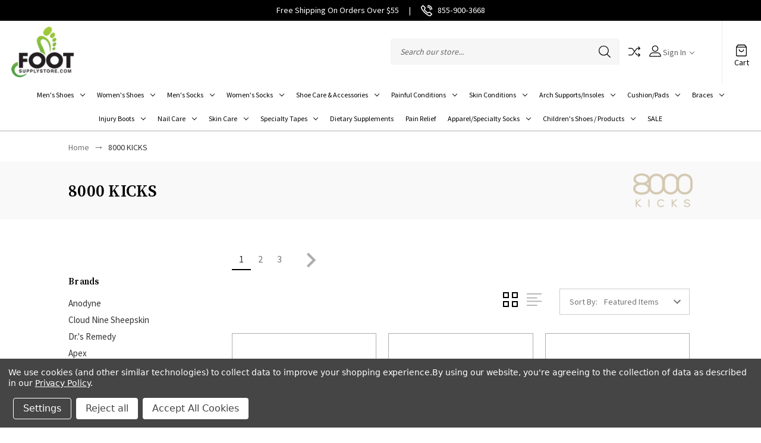

--- FILE ---
content_type: text/html; charset=UTF-8
request_url: https://footsupplystore.com/8000-kicks/
body_size: 24279
content:


<!DOCTYPE html>
<html class="no-js" lang="en">
    <head>
        <script>
            window.dataLayer = window.dataLayer || [];
        </script>
        <!-- Google Tag Manager -->
        <script>(function(w,d,s,l,i){w[l]=w[l]||[];w[l].push({'gtm.start':
        new Date().getTime(),event:'gtm.js'});var f=d.getElementsByTagName(s)[0],
        j=d.createElement(s),dl=l!='dataLayer'?'&l='+l:'';j.async=true;j.src=
        'https://www.googletagmanager.com/gtm.js?id='+i+dl;f.parentNode.insertBefore(j,f);
        })(window,document,'script','dataLayer','GTM-NQNJBRH');</script>
        <!-- End Google Tag Manager -->

        <title>8000 KICK | Footsupplystore.com</title>
        <link rel="dns-prefetch preconnect" href="https://cdn11.bigcommerce.com/s-y4inaks1of" crossorigin><link rel="dns-prefetch preconnect" href="https://fonts.googleapis.com/" crossorigin><link rel="dns-prefetch preconnect" href="https://fonts.gstatic.com/" crossorigin>
        <meta name="keywords" content="footsupplystore.com, footsupply, footsupplystore, foot supplies store, foot products, foot, foot care"><link rel='canonical' href='https://footsupplystore.com/8000-kicks/' /><meta name='platform' content='bigcommerce.stencil' />
        
                <link rel="next" href="/8000-kicks/?page&#x3D;2">


        <link href="https://cdn11.bigcommerce.com/s-y4inaks1of/product_images/FSS%2032.png?t&#x3D;1654665007" rel="shortcut icon">
        <meta name="viewport" content="width=device-width, initial-scale=1">

        <script>
            document.documentElement.className = document.documentElement.className.replace('no-js', 'js');
        </script>

        <script>
    function browserSupportsAllFeatures() {
        return window.Promise
            && window.fetch
            && window.URL
            && window.URLSearchParams
            && window.WeakMap
            // object-fit support
            && ('objectFit' in document.documentElement.style);
    }

    function loadScript(src) {
        var js = document.createElement('script');
        js.src = src;
        js.onerror = function () {
            console.error('Failed to load polyfill script ' + src);
        };
        document.head.appendChild(js);
    }

    if (!browserSupportsAllFeatures()) {
        loadScript('https://cdn11.bigcommerce.com/s-y4inaks1of/stencil/0d2bae10-21d5-013b-02da-56fa38f96294/e/ee936ab0-b081-013e-57df-529264e561d1/dist/theme-bundle.polyfills.js');
    }
</script>
        <script>window.consentManagerTranslations = `{"locale":"en","locales":{"consent_manager.data_collection_warning":"en","consent_manager.accept_all_cookies":"en","consent_manager.gdpr_settings":"en","consent_manager.data_collection_preferences":"en","consent_manager.manage_data_collection_preferences":"en","consent_manager.use_data_by_cookies":"en","consent_manager.data_categories_table":"en","consent_manager.allow":"en","consent_manager.accept":"en","consent_manager.deny":"en","consent_manager.dismiss":"en","consent_manager.reject_all":"en","consent_manager.category":"en","consent_manager.purpose":"en","consent_manager.functional_category":"en","consent_manager.functional_purpose":"en","consent_manager.analytics_category":"en","consent_manager.analytics_purpose":"en","consent_manager.targeting_category":"en","consent_manager.advertising_category":"en","consent_manager.advertising_purpose":"en","consent_manager.essential_category":"en","consent_manager.esential_purpose":"en","consent_manager.yes":"en","consent_manager.no":"en","consent_manager.not_available":"en","consent_manager.cancel":"en","consent_manager.save":"en","consent_manager.back_to_preferences":"en","consent_manager.close_without_changes":"en","consent_manager.unsaved_changes":"en","consent_manager.by_using":"en","consent_manager.agree_on_data_collection":"en","consent_manager.change_preferences":"en","consent_manager.cancel_dialog_title":"en","consent_manager.privacy_policy":"en","consent_manager.allow_category_tracking":"en","consent_manager.disallow_category_tracking":"en"},"translations":{"consent_manager.data_collection_warning":"We use cookies (and other similar technologies) to collect data to improve your shopping experience.","consent_manager.accept_all_cookies":"Accept All Cookies","consent_manager.gdpr_settings":"Settings","consent_manager.data_collection_preferences":"Website Data Collection Preferences","consent_manager.manage_data_collection_preferences":"Manage Website Data Collection Preferences","consent_manager.use_data_by_cookies":" uses data collected by cookies and JavaScript libraries to improve your shopping experience.","consent_manager.data_categories_table":"The table below outlines how we use this data by category. To opt out of a category of data collection, select 'No' and save your preferences.","consent_manager.allow":"Allow","consent_manager.accept":"Accept","consent_manager.deny":"Deny","consent_manager.dismiss":"Dismiss","consent_manager.reject_all":"Reject all","consent_manager.category":"Category","consent_manager.purpose":"Purpose","consent_manager.functional_category":"Functional","consent_manager.functional_purpose":"Enables enhanced functionality, such as videos and live chat. If you do not allow these, then some or all of these functions may not work properly.","consent_manager.analytics_category":"Analytics","consent_manager.analytics_purpose":"Provide statistical information on site usage, e.g., web analytics so we can improve this website over time.","consent_manager.targeting_category":"Targeting","consent_manager.advertising_category":"Advertising","consent_manager.advertising_purpose":"Used to create profiles or personalize content to enhance your shopping experience.","consent_manager.essential_category":"Essential","consent_manager.esential_purpose":"Essential for the site and any requested services to work, but do not perform any additional or secondary function.","consent_manager.yes":"Yes","consent_manager.no":"No","consent_manager.not_available":"N/A","consent_manager.cancel":"Cancel","consent_manager.save":"Save","consent_manager.back_to_preferences":"Back to Preferences","consent_manager.close_without_changes":"You have unsaved changes to your data collection preferences. Are you sure you want to close without saving?","consent_manager.unsaved_changes":"You have unsaved changes","consent_manager.by_using":"By using our website, you're agreeing to our","consent_manager.agree_on_data_collection":"By using our website, you're agreeing to the collection of data as described in our ","consent_manager.change_preferences":"You can change your preferences at any time","consent_manager.cancel_dialog_title":"Are you sure you want to cancel?","consent_manager.privacy_policy":"Privacy Policy","consent_manager.allow_category_tracking":"Allow [CATEGORY_NAME] tracking","consent_manager.disallow_category_tracking":"Disallow [CATEGORY_NAME] tracking"}}`;</script>

        <script>
            window.lazySizesConfig = window.lazySizesConfig || {};
            window.lazySizesConfig.loadMode = 1;
        </script>
        <script async src="https://cdn11.bigcommerce.com/s-y4inaks1of/stencil/0d2bae10-21d5-013b-02da-56fa38f96294/e/ee936ab0-b081-013e-57df-529264e561d1/dist/theme-bundle.head_async.js"></script>

        <script async src="https://ajax.googleapis.com/ajax/libs/webfont/1.6.26/webfont.js" ></script>
        
        <script>
            WebFont.load({
                custom: {
                    families: ['Karla', 'Roboto', 'Source Sans Pro', 'Source Serif Pro', 'Josefin Sans', 'Noto Sans Display']
                },
                classes: false
            });
        </script>

        <link href="https://fonts.googleapis.com/css?family=Yantramanav:300,400,500,700%7CSource+Serif+Pro:600,400,700,500,300%7CJosefin+Sans:400,300,500,700,600%7CSource+Sans+Pro:400%7CDM+Serif+Display:400%7CAbril+Fatface:400&display=swap" rel="stylesheet">
        <link data-stencil-stylesheet href="https://cdn11.bigcommerce.com/s-y4inaks1of/stencil/0d2bae10-21d5-013b-02da-56fa38f96294/e/ee936ab0-b081-013e-57df-529264e561d1/css/theme-2169b9e0-21d5-013b-0e2c-2678cf9b200b.css" rel="stylesheet">

        <!-- Start Tracking Code for analytics_googleanalytics4 -->

<script data-cfasync="false" src="https://cdn11.bigcommerce.com/shared/js/google_analytics4_bodl_subscribers-358423becf5d870b8b603a81de597c10f6bc7699.js" integrity="sha256-gtOfJ3Avc1pEE/hx6SKj/96cca7JvfqllWA9FTQJyfI=" crossorigin="anonymous"></script>
<script data-cfasync="false">
  (function () {
    window.dataLayer = window.dataLayer || [];

    function gtag(){
        dataLayer.push(arguments);
    }

    function initGA4(event) {
         function setupGtag() {
            function configureGtag() {
                gtag('js', new Date());
                gtag('set', 'developer_id.dMjk3Nj', true);
                gtag('config', 'G-6Q6YCMT6M6');
            }

            var script = document.createElement('script');

            script.src = 'https://www.googletagmanager.com/gtag/js?id=G-6Q6YCMT6M6';
            script.async = true;
            script.onload = configureGtag;

            document.head.appendChild(script);
        }

        setupGtag();

        if (typeof subscribeOnBodlEvents === 'function') {
            subscribeOnBodlEvents('G-6Q6YCMT6M6', true);
        }

        window.removeEventListener(event.type, initGA4);
    }

    gtag('consent', 'default', {"ad_storage":"denied","ad_user_data":"denied","ad_personalization":"denied","analytics_storage":"denied","functionality_storage":"denied"})
            

    var eventName = document.readyState === 'complete' ? 'consentScriptsLoaded' : 'DOMContentLoaded';
    window.addEventListener(eventName, initGA4, false);
  })()
</script>

<!-- End Tracking Code for analytics_googleanalytics4 -->

<!-- Start Tracking Code for analytics_siteverification -->

<meta name="google-site-verification" content="Xp88PgEcWvV--iWefkEwHnpgV7qODFY8JiUP7HF_I1E" />

<!-- End Tracking Code for analytics_siteverification -->


<script>window.consentManagerStoreConfig = function () { return {"storeName":"Footsupplystore.com","privacyPolicyUrl":"https:\/\/footsupplystore.com\/privacy-policy\/","writeKey":null,"improvedConsentManagerEnabled":true,"AlwaysIncludeScriptsWithConsentTag":true}; };</script>
<script type="text/javascript" src="https://cdn11.bigcommerce.com/shared/js/bodl-consent-32a446f5a681a22e8af09a4ab8f4e4b6deda6487.js" integrity="sha256-uitfaufFdsW9ELiQEkeOgsYedtr3BuhVvA4WaPhIZZY=" crossorigin="anonymous" defer></script>
<script type="text/javascript" src="https://cdn11.bigcommerce.com/shared/js/storefront/consent-manager-config-3013a89bb0485f417056882e3b5cf19e6588b7ba.js" defer></script>
<script type="text/javascript" src="https://cdn11.bigcommerce.com/shared/js/storefront/consent-manager-08633fe15aba542118c03f6d45457262fa9fac88.js" defer></script>
<script type="text/javascript">
var BCData = {};
</script>

 <script data-cfasync="false" src="https://microapps.bigcommerce.com/bodl-events/1.9.4/index.js" integrity="sha256-Y0tDj1qsyiKBRibKllwV0ZJ1aFlGYaHHGl/oUFoXJ7Y=" nonce="" crossorigin="anonymous"></script>
 <script data-cfasync="false" nonce="">

 (function() {
    function decodeBase64(base64) {
       const text = atob(base64);
       const length = text.length;
       const bytes = new Uint8Array(length);
       for (let i = 0; i < length; i++) {
          bytes[i] = text.charCodeAt(i);
       }
       const decoder = new TextDecoder();
       return decoder.decode(bytes);
    }
    window.bodl = JSON.parse(decodeBase64("[base64]"));
 })()

 </script>

<script nonce="">
(function () {
    var xmlHttp = new XMLHttpRequest();

    xmlHttp.open('POST', 'https://bes.gcp.data.bigcommerce.com/nobot');
    xmlHttp.setRequestHeader('Content-Type', 'application/json');
    xmlHttp.send('{"store_id":"1002234761","timezone_offset":"-5.0","timestamp":"2026-01-19T23:39:53.77395300Z","visit_id":"50171d07-46e9-46a8-b17d-c013d69ed1cd","channel_id":1}');
})();
</script>

    </head>
    <body class="fashion gridview">
        <!-- Google Tag Manager (noscript) -->
        <noscript><iframe src="https://www.googletagmanager.com/ns.html?id=GTM-NQNJBRH"
        height="0" width="0" style="display:none;visibility:hidden"></iframe></noscript>
        <!-- End Google Tag Manager (noscript) -->

        <svg data-src="https://cdn11.bigcommerce.com/s-y4inaks1of/stencil/0d2bae10-21d5-013b-02da-56fa38f96294/e/ee936ab0-b081-013e-57df-529264e561d1/img/icon-sprite.svg" class="icons-svg-sprite"></svg>

        <div class="fss-top-banner">
  <span>Free Shipping On Orders Over $55</span> <span class="header-divider">|</span>
  <span>
	  <a class="banner-phone" href="tel:855-900-3668"> 
	  	<svg><use xlink:href="#icon-call"></use></svg>
	 		<span>855&#8209;900&#8209;3668</span> 
	  </a>
	</span>
</div>


<header class="header left" role="banner">
		<div class="main-header">
			<a href="#" class="mobileMenu-toggle show" data-mobile-menu-toggle="menu">
				<span class="mobileMenu-toggleIcon">Toggle menu</span>
			</a>
							<div class="headerbox">
				<div class="header-middle show">
					<div class="header-logo header-logo--left logo-image">
						<a href="https://footsupplystore.com/" class="header-logo__link" data-header-logo-link>
        <div class="header-logo-image-container">
            <img class="header-logo-image"
                 src="https://cdn11.bigcommerce.com/s-y4inaks1of/images/stencil/250x100/logo_1661915960__71541.original.png"
                 srcset="https://cdn11.bigcommerce.com/s-y4inaks1of/images/stencil/250x100/logo_1661915960__71541.original.png"
                 alt="Footsupplystore.com"
                 title="Footsupplystore.com"
                 width="290" height="32">
        </div>
</a>
					</div>
				</div>
				
				<div class="header-left show">
							<div class="static-banner">                                               
								<div class="static-banner-left show">
								</div>                         
							</div>
				   
				</div>                
				<div class="header-right show">
						
					 
<nav class="navUser">
    <ul class="navUser-section navUser-section--alt">
        <li class="navUser-item navUser-item--search show">
            <div class="searchboxmain">
                <!-- snippet location forms_search -->
                <form class="form" action="/search.php">
                    <fieldset class="form-fieldset">
                        <div class="form-field form-search">
                            <input class="form-input" data-search-quick name="search_query" id="search-query" data-error-message="Search field cannot be empty." placeholder="Search our store..." autocomplete="off">
                            <button class="button button--primary form-prefixPostfix-button--postfix search-icon" type="submit">
                                Search
                               <svg class=""><use xlink:href="#icon-search"></use></svg>
                            </button>
                        </div>
                    </fieldset>
                </form>
                <section class="quickSearchResults search_popup" data-bind="html: results" ></section>
            </div>
        </li>
          <li class="navUser-item navUser-item-compare">
              <a class="navUser-action navUser-item--compare needsclick" title="Compare" href="/compare" data-compare-nav>
                Compare
                <svg><use xlink:href="#icon-compare" /></svg>
                <span class="countPill countPill--positive"></span>
              </a>
          </li>
        <li class="navUser-item navUser-item--account">
    <a class="navUser-action needsclick" href="/account.php" data-dropdown="userAccount"
           aria-controls="userAccount"
           aria-expanded="false">
           <!--<span style="font-size: 0;">User</span>-->
      <svg><use xlink:href="#icon-user" /></svg>
        <span>Sign In</span>
      <i class="icon" aria-hidden="true">
          <svg>
              <use xlink:href="#icon-chevron-down"></use>
          </svg>
      </i>      
    </a>
    <ul class="dropdown-menu" id="userAccount" data-dropdown-content data-options="align:right" aria-hidden="true" tabindex="-1">
        <li class="navUser-item">
          <a class="navUser-action needsclick" href="/login.php">
            <i class="icon" aria-hidden="true">
              <svg>
                  <use xlink:href="#icon-signout"></use>
              </svg>
            </i>
            <span>Sign in</span>
          </a>
        </li>
        <li class="navUser-item">
          <a class="navUser-action needsclick" href="/login.php?action&#x3D;create_account">
            <i class="icon" aria-hidden="true">
              <svg>
                  <use xlink:href="#icon-register"></use>
              </svg>
            </i>
            <span>Register</span>
          </a>
        </li>
        <li class="navUser-item navUser-item-wishlist">            
            <a class="navUser-action needsclick" href="/wishlist.php">
              <i class="icon" aria-hidden="true">
                <svg>
                    <use xlink:href="#icon-wishlist"></use>
                </svg>
              </i>
              <span>wishlist</span>
            </a>
        </li>


    </ul>
    </ul>    
</nav>
				</div>                
			</div>
			<div class="cartboxright">
				<div class="navUser-item navUser-item--cart">
					<a class="navUser-action"
					   data-cart-preview
					   data-dropdown="cart-preview-dropdown"
					   data-options="align:right"
					   href="/cart.php"
					   aria-label="Cart with 0 items"
					>
						<svg><use xlink:href="#icon-cart-bag" /></svg>
						<span class="countPill cart-quantity"></span>
					</a>
					<span>Cart</span>
					<div class="dropdown-menu" id="cart-preview-dropdown" data-dropdown-content aria-hidden="true"></div>
				</div>
			</div>
		</div>  
	<div class="navPages-container" id="menu" data-menu>
		<nav class="navPages">  
<div class="navPages-quickSearch">
        <div class="searchboxmain">
<form class="form" action="/search.php"  id="mobileQuickSearchForm">
    <fieldset class="form-fieldset">
        <div class="form-field">
            <label class="is-srOnly" for="search_query">Search</label>
            <input class="form-input" data-search-quick name="nav-menu-quick-search" id="nav-menu-quick-search" data-error-message="Search field cannot be empty." placeholder="Search our store..." autocomplete="off">
            <span class="search-icon-main" onclick="document.getElementById('mobileQuickSearchForm').submit();"><svg class="search-icon"><use xlink:href="#icon-search"></use></svg></span>
        </div>
    </fieldset>
</form>
<section class="quickSearchResults" data-bind="html: results"></section>
</div>

    </div>  
    <ul class="navPages-list">
        <li class="navPages-item navPages-item-page homeli">
             <a class="navPages-action homenav"
                href="/"
                aria-label="Home"
             >
                 <svg><use xlink:href="#icon-home" /></svg>
             </a>
         </li>
            <li class="navPages-item navPages-category">
                <a class="navPages-action menusimple has-subMenu"
   href="https://footsupplystore.com/mens-shoes/">
    Men&#x27;s Shoes
    <i class="icon navPages-action-moreIcon" aria-hidden="true" data-collapsible="navPages-179">
        <svg><use xlink:href="#icon-chevron-down" /></svg>
    </i>
</a>
<div class="navPage-subMenu submenusimple" id="navPages-179" aria-hidden="true" tabindex="-1">
    <ul class="navPage-subMenu-list">      
            <li class="navPage-subMenu-item">
                    <a class="navPage-subMenu-action navPages-action has-subMenu"
                       href="https://footsupplystore.com/mens-shoes/brands/"
                       aria-label="Brands"
                    >
                        Brands
                        <span class="collapsible-icon-wrapper"
                            data-collapsible="navPages-260"
                            data-collapsible-disabled-breakpoint="medium"
                            data-collapsible-disabled-state="open"
                            data-collapsible-enabled-state="closed"
                        >
                            <i class="icon navPages-action-moreIcon" aria-hidden="true">
                                <svg><use xlink:href="#icon-chevron-down" /></svg>
                            </i>
                        </span>
                    </a>
                    <ul class="navPage-childList" id="navPages-260">
                        <li class="navPage-childList-item">
                            <a class="navPage-childList-action navPages-action"
                               href="https://footsupplystore.com/mens-shoes/brands/8000kicks/"
                               aria-label="8000Kicks"
                            >
                                8000Kicks
                            </a>
                        </li>
                        <li class="navPage-childList-item">
                            <a class="navPage-childList-action navPages-action"
                               href="https://footsupplystore.com/mens-shoes/brands/anodyne/"
                               aria-label="Anodyne"
                            >
                                Anodyne
                            </a>
                        </li>
                        <li class="navPage-childList-item">
                            <a class="navPage-childList-action navPages-action"
                               href="https://footsupplystore.com/mens-shoes/brands/anywhere-footwear/"
                               aria-label="Anywhere Footwear"
                            >
                                Anywhere Footwear
                            </a>
                        </li>
                        <li class="navPage-childList-item">
                            <a class="navPage-childList-action navPages-action"
                               href="https://footsupplystore.com/mens-shoes/brands/apex/"
                               aria-label="Apex"
                            >
                                Apex
                            </a>
                        </li>
                        <li class="navPage-childList-item">
                            <a class="navPage-childList-action navPages-action"
                               href="https://footsupplystore.com/mens-shoes/brands/cloud-nine-sheepskin/"
                               aria-label="Cloud Nine Sheepskin"
                            >
                                Cloud Nine Sheepskin
                            </a>
                        </li>
                        <li class="navPage-childList-item">
                            <a class="navPage-childList-action navPages-action"
                               href="https://footsupplystore.com/mens-shoes/brands/dunham/"
                               aria-label="Dunham"
                            >
                                Dunham
                            </a>
                        </li>
                        <li class="navPage-childList-item">
                            <a class="navPage-childList-action navPages-action"
                               href="https://footsupplystore.com/mens-shoes/brands/klogs/"
                               aria-label="Klogs"
                            >
                                Klogs
                            </a>
                        </li>
                        <li class="navPage-childList-item">
                            <a class="navPage-childList-action navPages-action"
                               href="https://footsupplystore.com/mens-shoes/brands/powerstep/"
                               aria-label="PowerStep"
                            >
                                PowerStep
                            </a>
                        </li>
                        <li class="navPage-childList-item">
                            <a class="navPage-childList-action navPages-action"
                               href="https://footsupplystore.com/mens-shoes/brands/rockport/"
                               aria-label="Rockport"
                            >
                                Rockport
                            </a>
                        </li>
                    </ul>
            </li>
            <li class="navPage-subMenu-item">
                    <a class="navPage-subMenu-action navPages-action"
                       href="https://footsupplystore.com/mens-shoes/hands-free-slip-on/"
                       aria-label="Hands Free/Slip On"
                    >
                        Hands Free/Slip On
                    </a>
            </li>
            <li class="navPage-subMenu-item">
                    <a class="navPage-subMenu-action navPages-action"
                       href="https://footsupplystore.com/mens-shoes/mens-athletic-shoes/"
                       aria-label="Men&#x27;s Athletic Shoes"
                    >
                        Men&#x27;s Athletic Shoes
                    </a>
            </li>
            <li class="navPage-subMenu-item">
                    <a class="navPage-subMenu-action navPages-action"
                       href="https://footsupplystore.com/mens-shoes/mens-boots/"
                       aria-label="Men&#x27;s Boots"
                    >
                        Men&#x27;s Boots
                    </a>
            </li>
            <li class="navPage-subMenu-item">
                    <a class="navPage-subMenu-action navPages-action"
                       href="https://footsupplystore.com/mens-shoes/mens-casual-shoes/"
                       aria-label="Men&#x27;s Casual Shoes"
                    >
                        Men&#x27;s Casual Shoes
                    </a>
            </li>
            <li class="navPage-subMenu-item">
                    <a class="navPage-subMenu-action navPages-action"
                       href="https://footsupplystore.com/mens-shoes/mens-clogs/"
                       aria-label="Men&#x27;s Clogs"
                    >
                        Men&#x27;s Clogs
                    </a>
            </li>
            <li class="navPage-subMenu-item">
                    <a class="navPage-subMenu-action navPages-action"
                       href="https://footsupplystore.com/mens-shoes/mens-diabetic-shoes/"
                       aria-label="Men&#x27;s Diabetic Shoes"
                    >
                        Men&#x27;s Diabetic Shoes
                    </a>
            </li>
            <li class="navPage-subMenu-item">
                    <a class="navPage-subMenu-action navPages-action"
                       href="https://footsupplystore.com/mens-shoes/mens-dress-shoes/"
                       aria-label="Men&#x27;s Dress Shoes"
                    >
                        Men&#x27;s Dress Shoes
                    </a>
            </li>
            <li class="navPage-subMenu-item">
                    <a class="navPage-subMenu-action navPages-action"
                       href="https://footsupplystore.com/mens-shoes/mens-slippers-sandals/"
                       aria-label="Men&#x27;s Slippers/Sandals"
                    >
                        Men&#x27;s Slippers/Sandals
                    </a>
            </li>
            <li class="navPage-subMenu-item">
                    <a class="navPage-subMenu-action navPages-action"
                       href="https://footsupplystore.com/mens-shoes/mens-strap-closure-shoes/"
                       aria-label="Men&#x27;s Strap Closure Shoes"
                    >
                        Men&#x27;s Strap Closure Shoes
                    </a>
            </li>
            <li class="navPage-subMenu-item">
                    <a class="navPage-subMenu-action navPages-action"
                       href="https://footsupplystore.com/mens-shoes/shoe-laces/"
                       aria-label="Shoe Laces"
                    >
                        Shoe Laces
                    </a>
            </li>
    </ul>
</div>
            </li>
            <li class="navPages-item navPages-category">
                <a class="navPages-action menusimple has-subMenu"
   href="https://footsupplystore.com/womens-shoes/">
    Women&#x27;s Shoes
    <i class="icon navPages-action-moreIcon" aria-hidden="true" data-collapsible="navPages-180">
        <svg><use xlink:href="#icon-chevron-down" /></svg>
    </i>
</a>
<div class="navPage-subMenu submenusimple" id="navPages-180" aria-hidden="true" tabindex="-1">
    <ul class="navPage-subMenu-list">      
            <li class="navPage-subMenu-item">
                    <a class="navPage-subMenu-action navPages-action has-subMenu"
                       href="https://footsupplystore.com/womens-shoes/brands/"
                       aria-label="Brands"
                    >
                        Brands
                        <span class="collapsible-icon-wrapper"
                            data-collapsible="navPages-255"
                            data-collapsible-disabled-breakpoint="medium"
                            data-collapsible-disabled-state="open"
                            data-collapsible-enabled-state="closed"
                        >
                            <i class="icon navPages-action-moreIcon" aria-hidden="true">
                                <svg><use xlink:href="#icon-chevron-down" /></svg>
                            </i>
                        </span>
                    </a>
                    <ul class="navPage-childList" id="navPages-255">
                        <li class="navPage-childList-item">
                            <a class="navPage-childList-action navPages-action"
                               href="https://footsupplystore.com/womens-shoes/brands/8000kicks/"
                               aria-label="8000Kicks"
                            >
                                8000Kicks
                            </a>
                        </li>
                        <li class="navPage-childList-item">
                            <a class="navPage-childList-action navPages-action"
                               href="https://footsupplystore.com/womens-shoes/brands/anodyne/"
                               aria-label="Anodyne"
                            >
                                Anodyne
                            </a>
                        </li>
                        <li class="navPage-childList-item">
                            <a class="navPage-childList-action navPages-action"
                               href="https://footsupplystore.com/womens-shoes/brands/anywear-footware/"
                               aria-label="Anywear Footware"
                            >
                                Anywear Footware
                            </a>
                        </li>
                        <li class="navPage-childList-item">
                            <a class="navPage-childList-action navPages-action"
                               href="https://footsupplystore.com/womens-shoes/brands/apex/"
                               aria-label="Apex"
                            >
                                Apex
                            </a>
                        </li>
                        <li class="navPage-childList-item">
                            <a class="navPage-childList-action navPages-action"
                               href="https://footsupplystore.com/womens-shoes/brands/cloud-nine-sheepskin/"
                               aria-label="Cloud Nine Sheepskin"
                            >
                                Cloud Nine Sheepskin
                            </a>
                        </li>
                        <li class="navPage-childList-item">
                            <a class="navPage-childList-action navPages-action"
                               href="https://footsupplystore.com/womens-shoes/brands/klogs/"
                               aria-label="Klogs"
                            >
                                Klogs
                            </a>
                        </li>
                        <li class="navPage-childList-item">
                            <a class="navPage-childList-action navPages-action"
                               href="https://footsupplystore.com/womens-shoes/brands/powerstep/"
                               aria-label="PowerStep"
                            >
                                PowerStep
                            </a>
                        </li>
                        <li class="navPage-childList-item">
                            <a class="navPage-childList-action navPages-action"
                               href="https://footsupplystore.com/womens-shoes/brands/rockport/"
                               aria-label="ROCKPORT"
                            >
                                ROCKPORT
                            </a>
                        </li>
                    </ul>
            </li>
            <li class="navPage-subMenu-item">
                    <a class="navPage-subMenu-action navPages-action"
                       href="https://footsupplystore.com/womens-shoes/hands-free-slip-on/"
                       aria-label="Hands Free/Slip On"
                    >
                        Hands Free/Slip On
                    </a>
            </li>
            <li class="navPage-subMenu-item">
                    <a class="navPage-subMenu-action navPages-action"
                       href="https://footsupplystore.com/womens-shoes/womens-athletic-shoes/"
                       aria-label="Women&#x27;s Athletic Shoes"
                    >
                        Women&#x27;s Athletic Shoes
                    </a>
            </li>
            <li class="navPage-subMenu-item">
                    <a class="navPage-subMenu-action navPages-action"
                       href="https://footsupplystore.com/womens-shoes/womens-flip-flops/"
                       aria-label="Women&#x27;s Flip Flops"
                    >
                        Women&#x27;s Flip Flops
                    </a>
            </li>
            <li class="navPage-subMenu-item">
                    <a class="navPage-subMenu-action navPages-action"
                       href="https://footsupplystore.com/womens-shoes/womens-boots/"
                       aria-label="Women&#x27;s Boots"
                    >
                        Women&#x27;s Boots
                    </a>
            </li>
            <li class="navPage-subMenu-item">
                    <a class="navPage-subMenu-action navPages-action"
                       href="https://footsupplystore.com/womens-shoes/womens-casual-shoes/"
                       aria-label="Women&#x27;s Casual Shoes"
                    >
                        Women&#x27;s Casual Shoes
                    </a>
            </li>
            <li class="navPage-subMenu-item">
                    <a class="navPage-subMenu-action navPages-action"
                       href="https://footsupplystore.com/womens-shoes/womens-clogs/"
                       aria-label="Women&#x27;s Clogs"
                    >
                        Women&#x27;s Clogs
                    </a>
            </li>
            <li class="navPage-subMenu-item">
                    <a class="navPage-subMenu-action navPages-action"
                       href="https://footsupplystore.com/womens-shoes/womens-diabetic-shoes/"
                       aria-label="Women&#x27;s Diabetic Shoes"
                    >
                        Women&#x27;s Diabetic Shoes
                    </a>
            </li>
            <li class="navPage-subMenu-item">
                    <a class="navPage-subMenu-action navPages-action"
                       href="https://footsupplystore.com/womens-shoes/womens-dress-shoes/"
                       aria-label="Women&#x27;s Dress Shoes"
                    >
                        Women&#x27;s Dress Shoes
                    </a>
            </li>
            <li class="navPage-subMenu-item">
                    <a class="navPage-subMenu-action navPages-action"
                       href="https://footsupplystore.com/womens-shoes/womens-slippers/"
                       aria-label="Women&#x27;s Slippers"
                    >
                        Women&#x27;s Slippers
                    </a>
            </li>
            <li class="navPage-subMenu-item">
                    <a class="navPage-subMenu-action navPages-action"
                       href="https://footsupplystore.com/womens-shoes/womens-strap-closure-shoes/"
                       aria-label="Women&#x27;s Strap Closure Shoes"
                    >
                        Women&#x27;s Strap Closure Shoes
                    </a>
            </li>
            <li class="navPage-subMenu-item">
                    <a class="navPage-subMenu-action navPages-action"
                       href="https://footsupplystore.com/womens-shoes/shoe-laces/"
                       aria-label="Shoe Laces"
                    >
                        Shoe Laces
                    </a>
            </li>
    </ul>
</div>
            </li>
            <li class="navPages-item navPages-category">
                <a class="navPages-action menusimple has-subMenu"
   href="https://footsupplystore.com/mens-socks/">
    Men&#x27;s Socks
    <i class="icon navPages-action-moreIcon" aria-hidden="true" data-collapsible="navPages-221">
        <svg><use xlink:href="#icon-chevron-down" /></svg>
    </i>
</a>
<div class="navPage-subMenu submenusimple" id="navPages-221" aria-hidden="true" tabindex="-1">
    <ul class="navPage-subMenu-list">      
            <li class="navPage-subMenu-item">
                    <a class="navPage-subMenu-action navPages-action has-subMenu"
                       href="https://footsupplystore.com/mens-socks/brands/"
                       aria-label="Brands"
                    >
                        Brands
                        <span class="collapsible-icon-wrapper"
                            data-collapsible="navPages-289"
                            data-collapsible-disabled-breakpoint="medium"
                            data-collapsible-disabled-state="open"
                            data-collapsible-enabled-state="closed"
                        >
                            <i class="icon navPages-action-moreIcon" aria-hidden="true">
                                <svg><use xlink:href="#icon-chevron-down" /></svg>
                            </i>
                        </span>
                    </a>
                    <ul class="navPage-childList" id="navPages-289">
                        <li class="navPage-childList-item">
                            <a class="navPage-childList-action navPages-action"
                               href="https://footsupplystore.com/mens-socks/brands/anodyne/"
                               aria-label="Anodyne"
                            >
                                Anodyne
                            </a>
                        </li>
                    </ul>
            </li>
            <li class="navPage-subMenu-item">
                    <a class="navPage-subMenu-action navPages-action"
                       href="https://footsupplystore.com/mens-socks/bunion-socks/"
                       aria-label="Bunion Socks"
                    >
                        Bunion Socks
                    </a>
            </li>
            <li class="navPage-subMenu-item">
                    <a class="navPage-subMenu-action navPages-action"
                       href="https://footsupplystore.com/mens-socks/diabetic-socks/"
                       aria-label="Diabetic Socks"
                    >
                        Diabetic Socks
                    </a>
            </li>
    </ul>
</div>
            </li>
            <li class="navPages-item navPages-category">
                <a class="navPages-action menusimple has-subMenu"
   href="https://footsupplystore.com/womens-socks/">
    Women&#x27;s Socks
    <i class="icon navPages-action-moreIcon" aria-hidden="true" data-collapsible="navPages-237">
        <svg><use xlink:href="#icon-chevron-down" /></svg>
    </i>
</a>
<div class="navPage-subMenu submenusimple" id="navPages-237" aria-hidden="true" tabindex="-1">
    <ul class="navPage-subMenu-list">      
            <li class="navPage-subMenu-item">
                    <a class="navPage-subMenu-action navPages-action has-subMenu"
                       href="https://footsupplystore.com/womens-socks/brands/"
                       aria-label="Brands"
                    >
                        Brands
                        <span class="collapsible-icon-wrapper"
                            data-collapsible="navPages-293"
                            data-collapsible-disabled-breakpoint="medium"
                            data-collapsible-disabled-state="open"
                            data-collapsible-enabled-state="closed"
                        >
                            <i class="icon navPages-action-moreIcon" aria-hidden="true">
                                <svg><use xlink:href="#icon-chevron-down" /></svg>
                            </i>
                        </span>
                    </a>
                    <ul class="navPage-childList" id="navPages-293">
                        <li class="navPage-childList-item">
                            <a class="navPage-childList-action navPages-action"
                               href="https://footsupplystore.com/womens-socks/brands/anodyne/"
                               aria-label="Anodyne"
                            >
                                Anodyne
                            </a>
                        </li>
                    </ul>
            </li>
            <li class="navPage-subMenu-item">
                    <a class="navPage-subMenu-action navPages-action"
                       href="https://footsupplystore.com/womens-socks/bunion-socks/"
                       aria-label="Bunion Socks"
                    >
                        Bunion Socks
                    </a>
            </li>
            <li class="navPage-subMenu-item">
                    <a class="navPage-subMenu-action navPages-action"
                       href="https://footsupplystore.com/womens-socks/diabetic-socks/"
                       aria-label="Diabetic Socks"
                    >
                        Diabetic Socks
                    </a>
            </li>
    </ul>
</div>
            </li>
            <li class="navPages-item navPages-category">
                <a class="navPages-action menusimple has-subMenu"
   href="https://footsupplystore.com/shoe-care-accessories/">
    Shoe Care &amp; Accessories
    <i class="icon navPages-action-moreIcon" aria-hidden="true" data-collapsible="navPages-182">
        <svg><use xlink:href="#icon-chevron-down" /></svg>
    </i>
</a>
<div class="navPage-subMenu submenusimple" id="navPages-182" aria-hidden="true" tabindex="-1">
    <ul class="navPage-subMenu-list">      
            <li class="navPage-subMenu-item">
                    <a class="navPage-subMenu-action navPages-action"
                       href="https://footsupplystore.com/shoe-care/shoe-deodorizer/"
                       aria-label="Shoe Deodorizer"
                    >
                        Shoe Deodorizer
                    </a>
            </li>
            <li class="navPage-subMenu-item">
                    <a class="navPage-subMenu-action navPages-action"
                       href="https://footsupplystore.com/shoe-care/shoe-horn/"
                       aria-label="Shoe Horn"
                    >
                        Shoe Horn
                    </a>
            </li>
            <li class="navPage-subMenu-item">
                    <a class="navPage-subMenu-action navPages-action"
                       href="https://footsupplystore.com/shoe-care/shoe-laces/"
                       aria-label="Shoe Laces"
                    >
                        Shoe Laces
                    </a>
            </li>
            <li class="navPage-subMenu-item">
                    <a class="navPage-subMenu-action navPages-action"
                       href="https://footsupplystore.com/shoe-care/shoe-sterilizer-shoe-care/"
                       aria-label="Shoe Sterilizer / Cleaner"
                    >
                        Shoe Sterilizer / Cleaner
                    </a>
            </li>
            <li class="navPage-subMenu-item">
                    <a class="navPage-subMenu-action navPages-action"
                       href="https://footsupplystore.com/shoe-care-accessories/sock-remover/"
                       aria-label="Sock Remover"
                    >
                        Sock Remover
                    </a>
            </li>
    </ul>
</div>
            </li>
            <li class="navPages-item navPages-category">
                <a class="navPages-action menusimple has-subMenu"
   href="https://footsupplystore.com/painful-conditions/">
    Painful Conditions
    <i class="icon navPages-action-moreIcon" aria-hidden="true" data-collapsible="navPages-184">
        <svg><use xlink:href="#icon-chevron-down" /></svg>
    </i>
</a>
<div class="navPage-subMenu submenusimple" id="navPages-184" aria-hidden="true" tabindex="-1">
    <ul class="navPage-subMenu-list">      
            <li class="navPage-subMenu-item">
                    <a class="navPage-subMenu-action navPages-action has-subMenu"
                       href="https://footsupplystore.com/painful-conditions/achilles-tendon-pain/"
                       aria-label="Achilles Tendon Pain"
                    >
                        Achilles Tendon Pain
                        <span class="collapsible-icon-wrapper"
                            data-collapsible="navPages-196"
                            data-collapsible-disabled-breakpoint="medium"
                            data-collapsible-disabled-state="open"
                            data-collapsible-enabled-state="closed"
                        >
                            <i class="icon navPages-action-moreIcon" aria-hidden="true">
                                <svg><use xlink:href="#icon-chevron-down" /></svg>
                            </i>
                        </span>
                    </a>
                    <ul class="navPage-childList" id="navPages-196">
                        <li class="navPage-childList-item">
                            <a class="navPage-childList-action navPages-action"
                               href="https://footsupplystore.com/painful-conditions/achilles-tendon-pain/achilles-tendon-contracture/"
                               aria-label="Achilles Tendon Contracture"
                            >
                                Achilles Tendon Contracture
                            </a>
                        </li>
                        <li class="navPage-childList-item">
                            <a class="navPage-childList-action navPages-action"
                               href="https://footsupplystore.com/painful-conditions/achilles-tendon-pain/achilles-tendon-tear/"
                               aria-label="Achilles Tendon Tear"
                            >
                                Achilles Tendon Tear
                            </a>
                        </li>
                        <li class="navPage-childList-item">
                            <a class="navPage-childList-action navPages-action"
                               href="https://footsupplystore.com/painful-conditions/achilles-tendon-pain/achilles-tendonitis/"
                               aria-label="Achilles Tendonitis"
                            >
                                Achilles Tendonitis
                            </a>
                        </li>
                    </ul>
            </li>
            <li class="navPage-subMenu-item">
                    <a class="navPage-subMenu-action navPages-action has-subMenu"
                       href="https://footsupplystore.com/painful-conditions/ankle-pain/"
                       aria-label="Ankle Pain"
                    >
                        Ankle Pain
                        <span class="collapsible-icon-wrapper"
                            data-collapsible="navPages-197"
                            data-collapsible-disabled-breakpoint="medium"
                            data-collapsible-disabled-state="open"
                            data-collapsible-enabled-state="closed"
                        >
                            <i class="icon navPages-action-moreIcon" aria-hidden="true">
                                <svg><use xlink:href="#icon-chevron-down" /></svg>
                            </i>
                        </span>
                    </a>
                    <ul class="navPage-childList" id="navPages-197">
                        <li class="navPage-childList-item">
                            <a class="navPage-childList-action navPages-action"
                               href="https://footsupplystore.com/painful-conditions/ankle-pain/ankle-fracture/"
                               aria-label="Ankle Fracture"
                            >
                                Ankle Fracture
                            </a>
                        </li>
                        <li class="navPage-childList-item">
                            <a class="navPage-childList-action navPages-action"
                               href="https://footsupplystore.com/painful-conditions/ankle-pain/ankle-impingement/"
                               aria-label="Ankle Impingement"
                            >
                                Ankle Impingement
                            </a>
                        </li>
                        <li class="navPage-childList-item">
                            <a class="navPage-childList-action navPages-action"
                               href="https://footsupplystore.com/painful-conditions/ankle-pain/ankle-instability/"
                               aria-label="Ankle Instability"
                            >
                                Ankle Instability
                            </a>
                        </li>
                        <li class="navPage-childList-item">
                            <a class="navPage-childList-action navPages-action"
                               href="https://footsupplystore.com/painful-conditions/ankle-pain/ankle-sprain/"
                               aria-label="Ankle Sprain"
                            >
                                Ankle Sprain
                            </a>
                        </li>
                        <li class="navPage-childList-item">
                            <a class="navPage-childList-action navPages-action"
                               href="https://footsupplystore.com/painful-conditions/ankle-pain/sinus-tarsi-syndrome-ache-type-pain/"
                               aria-label="Sinus Tarsi Syndrome (Ache-type pain)"
                            >
                                Sinus Tarsi Syndrome (Ache-type pain)
                            </a>
                        </li>
                    </ul>
            </li>
            <li class="navPage-subMenu-item">
                    <a class="navPage-subMenu-action navPages-action has-subMenu"
                       href="https://footsupplystore.com/arch-heel-pain/"
                       aria-label="Arch/Heel pain"
                    >
                        Arch/Heel pain
                        <span class="collapsible-icon-wrapper"
                            data-collapsible="navPages-198"
                            data-collapsible-disabled-breakpoint="medium"
                            data-collapsible-disabled-state="open"
                            data-collapsible-enabled-state="closed"
                        >
                            <i class="icon navPages-action-moreIcon" aria-hidden="true">
                                <svg><use xlink:href="#icon-chevron-down" /></svg>
                            </i>
                        </span>
                    </a>
                    <ul class="navPage-childList" id="navPages-198">
                        <li class="navPage-childList-item">
                            <a class="navPage-childList-action navPages-action"
                               href="https://footsupplystore.com/painful-conditions/arch-heel-pain/calcaneal-fracture/"
                               aria-label="Calcaneal Fracture"
                            >
                                Calcaneal Fracture
                            </a>
                        </li>
                        <li class="navPage-childList-item">
                            <a class="navPage-childList-action navPages-action"
                               href="https://footsupplystore.com/painful-conditions/arch-heel-pain/flat-feet/"
                               aria-label="Flat Feet"
                            >
                                Flat Feet
                            </a>
                        </li>
                        <li class="navPage-childList-item">
                            <a class="navPage-childList-action navPages-action"
                               href="https://footsupplystore.com/painful-conditions/arch-heel-pain/haglunds-disorder-bony-bump/"
                               aria-label="Haglund&#x27;s Disorder (Bony Bump back of heel)"
                            >
                                Haglund&#x27;s Disorder (Bony Bump back of heel)
                            </a>
                        </li>
                        <li class="navPage-childList-item">
                            <a class="navPage-childList-action navPages-action"
                               href="https://footsupplystore.com/painful-conditions/arch-heel-pain/heel-spur-syndrome/"
                               aria-label="Heel Spur Syndrome"
                            >
                                Heel Spur Syndrome
                            </a>
                        </li>
                        <li class="navPage-childList-item">
                            <a class="navPage-childList-action navPages-action"
                               href="https://footsupplystore.com/painful-conditions/arch-heel-pain/high-arches/"
                               aria-label="High Arches"
                            >
                                High Arches
                            </a>
                        </li>
                        <li class="navPage-childList-item">
                            <a class="navPage-childList-action navPages-action"
                               href="https://footsupplystore.com/heel-pain/plantar-fascitis/"
                               aria-label="Plantar Fascitis (Heel/arch pain)"
                            >
                                Plantar Fascitis (Heel/arch pain)
                            </a>
                        </li>
                        <li class="navPage-childList-item">
                            <a class="navPage-childList-action navPages-action"
                               href="https://footsupplystore.com/painful-conditions/arch-heel-pain/retrocalcaneal-bursitis-inflammed-sac/"
                               aria-label="Retrocalcaneal Bursitis (Inflammed Sac)"
                            >
                                Retrocalcaneal Bursitis (Inflammed Sac)
                            </a>
                        </li>
                        <li class="navPage-childList-item">
                            <a class="navPage-childList-action navPages-action"
                               href="https://footsupplystore.com/painful-conditions/arch-heel-pain/severs-disease-growing-pains/"
                               aria-label="Sever&#x27;s Disease (Growing Pains)"
                            >
                                Sever&#x27;s Disease (Growing Pains)
                            </a>
                        </li>
                        <li class="navPage-childList-item">
                            <a class="navPage-childList-action navPages-action"
                               href="https://footsupplystore.com/painful-conditions/arch-heel-pain/tarsal-tunnel-syndrome-burning-shooting-pain/"
                               aria-label="Tarsal Tunnel Syndrome (Burning/Shooting Pain)"
                            >
                                Tarsal Tunnel Syndrome (Burning/Shooting Pain)
                            </a>
                        </li>
                        <li class="navPage-childList-item">
                            <a class="navPage-childList-action navPages-action"
                               href="https://footsupplystore.com/painful-conditions/arch-heel-pain/heel-pain/"
                               aria-label="Heel Pain"
                            >
                                Heel Pain
                            </a>
                        </li>
                        <li class="navPage-childList-item">
                            <a class="navPage-childList-action navPages-action"
                               href="https://footsupplystore.com/painful-conditions/arch-heel-pain/posterior-tibial-tendonitis-achy-tendon-pain/"
                               aria-label="Posterior Tibial Tendonitis (Achy Tendon Pain)"
                            >
                                Posterior Tibial Tendonitis (Achy Tendon Pain)
                            </a>
                        </li>
                    </ul>
            </li>
            <li class="navPage-subMenu-item">
                    <a class="navPage-subMenu-action navPages-action has-subMenu"
                       href="https://footsupplystore.com/painful-conditions/pain-in-ball-of-foot/"
                       aria-label="Ball of Foot Pain"
                    >
                        Ball of Foot Pain
                        <span class="collapsible-icon-wrapper"
                            data-collapsible="navPages-27"
                            data-collapsible-disabled-breakpoint="medium"
                            data-collapsible-disabled-state="open"
                            data-collapsible-enabled-state="closed"
                        >
                            <i class="icon navPages-action-moreIcon" aria-hidden="true">
                                <svg><use xlink:href="#icon-chevron-down" /></svg>
                            </i>
                        </span>
                    </a>
                    <ul class="navPage-childList" id="navPages-27">
                        <li class="navPage-childList-item">
                            <a class="navPage-childList-action navPages-action"
                               href="https://footsupplystore.com/painful-conditions/pain-in-ball-of-foot/capsulitis-joint-pain/"
                               aria-label="Capsulitis (Joint Pain)"
                            >
                                Capsulitis (Joint Pain)
                            </a>
                        </li>
                        <li class="navPage-childList-item">
                            <a class="navPage-childList-action navPages-action"
                               href="https://footsupplystore.com/painful-conditions/ball-of-foot-pain/sesamoiditis-inflammed-bone/"
                               aria-label="Sesamoiditis (Inflammed Bone)"
                            >
                                Sesamoiditis (Inflammed Bone)
                            </a>
                        </li>
                        <li class="navPage-childList-item">
                            <a class="navPage-childList-action navPages-action"
                               href="https://footsupplystore.com/painful-conditions/pain-in-ball-of-foot/neuroma-burning-tingling-numbness/"
                               aria-label="Neuroma (Burning/Tingling/Numbness)"
                            >
                                Neuroma (Burning/Tingling/Numbness)
                            </a>
                        </li>
                        <li class="navPage-childList-item">
                            <a class="navPage-childList-action navPages-action"
                               href="https://footsupplystore.com/painful-conditions/pain-in-ball-of-foot/metatarsalgia-ache-type-pain/"
                               aria-label="Metatarsalgia (Ache-type pain)"
                            >
                                Metatarsalgia (Ache-type pain)
                            </a>
                        </li>
                    </ul>
            </li>
            <li class="navPage-subMenu-item">
                    <a class="navPage-subMenu-action navPages-action has-subMenu"
                       href="https://footsupplystore.com/painful-conditions/fracture-pain/"
                       aria-label="Fracture pain"
                    >
                        Fracture pain
                        <span class="collapsible-icon-wrapper"
                            data-collapsible="navPages-203"
                            data-collapsible-disabled-breakpoint="medium"
                            data-collapsible-disabled-state="open"
                            data-collapsible-enabled-state="closed"
                        >
                            <i class="icon navPages-action-moreIcon" aria-hidden="true">
                                <svg><use xlink:href="#icon-chevron-down" /></svg>
                            </i>
                        </span>
                    </a>
                    <ul class="navPage-childList" id="navPages-203">
                        <li class="navPage-childList-item">
                            <a class="navPage-childList-action navPages-action"
                               href="https://footsupplystore.com/painful-conditions/fracture-pain/fracture-5th-metatarsal/"
                               aria-label="Fracture 5th Metatarsal"
                            >
                                Fracture 5th Metatarsal
                            </a>
                        </li>
                        <li class="navPage-childList-item">
                            <a class="navPage-childList-action navPages-action"
                               href="https://footsupplystore.com/painful-conditions/fracture-pain/fracture-metatarsal/"
                               aria-label="Fracture Metatarsal"
                            >
                                Fracture Metatarsal
                            </a>
                        </li>
                        <li class="navPage-childList-item">
                            <a class="navPage-childList-action navPages-action"
                               href="https://footsupplystore.com/painful-conditions/fracture-pain/jones-fracture/"
                               aria-label="Jones Fracture"
                            >
                                Jones Fracture
                            </a>
                        </li>
                        <li class="navPage-childList-item">
                            <a class="navPage-childList-action navPages-action"
                               href="https://footsupplystore.com/painful-conditions/fracture-pain/sesamoid-fracture/"
                               aria-label="Sesamoid Fracture"
                            >
                                Sesamoid Fracture
                            </a>
                        </li>
                        <li class="navPage-childList-item">
                            <a class="navPage-childList-action navPages-action"
                               href="https://footsupplystore.com/painful-conditions/fracture-pain/stress-fracture/"
                               aria-label="Stress Fracture"
                            >
                                Stress Fracture
                            </a>
                        </li>
                    </ul>
            </li>
            <li class="navPage-subMenu-item">
                    <a class="navPage-subMenu-action navPages-action has-subMenu"
                       href="https://footsupplystore.com/painful-conditions/leg-pain/"
                       aria-label="Leg Pain"
                    >
                        Leg Pain
                        <span class="collapsible-icon-wrapper"
                            data-collapsible="navPages-202"
                            data-collapsible-disabled-breakpoint="medium"
                            data-collapsible-disabled-state="open"
                            data-collapsible-enabled-state="closed"
                        >
                            <i class="icon navPages-action-moreIcon" aria-hidden="true">
                                <svg><use xlink:href="#icon-chevron-down" /></svg>
                            </i>
                        </span>
                    </a>
                    <ul class="navPage-childList" id="navPages-202">
                        <li class="navPage-childList-item">
                            <a class="navPage-childList-action navPages-action"
                               href="https://footsupplystore.com/painful-conditions/leg-pain/shin-splints/"
                               aria-label="Shin Splints"
                            >
                                Shin Splints
                            </a>
                        </li>
                        <li class="navPage-childList-item">
                            <a class="navPage-childList-action navPages-action"
                               href="https://footsupplystore.com/painful-conditions/leg-pain/varicose-veins/"
                               aria-label="Varicose Veins"
                            >
                                Varicose Veins
                            </a>
                        </li>
                    </ul>
            </li>
            <li class="navPage-subMenu-item">
                    <a class="navPage-subMenu-action navPages-action has-subMenu"
                       href="https://footsupplystore.com/painful-conditions/painful-bump/"
                       aria-label="Painful Bump"
                    >
                        Painful Bump
                        <span class="collapsible-icon-wrapper"
                            data-collapsible="navPages-201"
                            data-collapsible-disabled-breakpoint="medium"
                            data-collapsible-disabled-state="open"
                            data-collapsible-enabled-state="closed"
                        >
                            <i class="icon navPages-action-moreIcon" aria-hidden="true">
                                <svg><use xlink:href="#icon-chevron-down" /></svg>
                            </i>
                        </span>
                    </a>
                    <ul class="navPage-childList" id="navPages-201">
                        <li class="navPage-childList-item">
                            <a class="navPage-childList-action navPages-action"
                               href="https://footsupplystore.com/painful-conditions/painful-bump/bunion-bony-bump/"
                               aria-label="Bunion (Bony Bump)"
                            >
                                Bunion (Bony Bump)
                            </a>
                        </li>
                        <li class="navPage-childList-item">
                            <a class="navPage-childList-action navPages-action"
                               href="https://footsupplystore.com/painful-conditions/painful-bump/exostosis-bony-bump/"
                               aria-label="Exostosis (Bony Bump)"
                            >
                                Exostosis (Bony Bump)
                            </a>
                        </li>
                        <li class="navPage-childList-item">
                            <a class="navPage-childList-action navPages-action"
                               href="https://footsupplystore.com/painful-conditions/painful-bump/tailors-bunion-bony-bump/"
                               aria-label="Tailor&#x27;s Bunion (Bony Bump)"
                            >
                                Tailor&#x27;s Bunion (Bony Bump)
                            </a>
                        </li>
                    </ul>
            </li>
            <li class="navPage-subMenu-item">
                    <a class="navPage-subMenu-action navPages-action has-subMenu"
                       href="https://footsupplystore.com/painful-conditions/toe-pain/"
                       aria-label="Toe Pain"
                    >
                        Toe Pain
                        <span class="collapsible-icon-wrapper"
                            data-collapsible="navPages-199"
                            data-collapsible-disabled-breakpoint="medium"
                            data-collapsible-disabled-state="open"
                            data-collapsible-enabled-state="closed"
                        >
                            <i class="icon navPages-action-moreIcon" aria-hidden="true">
                                <svg><use xlink:href="#icon-chevron-down" /></svg>
                            </i>
                        </span>
                    </a>
                    <ul class="navPage-childList" id="navPages-199">
                        <li class="navPage-childList-item">
                            <a class="navPage-childList-action navPages-action"
                               href="https://footsupplystore.com/painful-conditions/toe-pain/accessory-sesamoid-extra-bone/"
                               aria-label="Accessory Sesamoid (Extra Bone)"
                            >
                                Accessory Sesamoid (Extra Bone)
                            </a>
                        </li>
                        <li class="navPage-childList-item">
                            <a class="navPage-childList-action navPages-action"
                               href="https://footsupplystore.com/painful-conditions/toe-pain/claw-toe/"
                               aria-label="Claw Toe"
                            >
                                Claw Toe
                            </a>
                        </li>
                        <li class="navPage-childList-item">
                            <a class="navPage-childList-action navPages-action"
                               href="https://footsupplystore.com/painful-conditions/toe-pain/fracture-bruised-toe/"
                               aria-label="Fracture/Bruised Toe"
                            >
                                Fracture/Bruised Toe
                            </a>
                        </li>
                        <li class="navPage-childList-item">
                            <a class="navPage-childList-action navPages-action"
                               href="https://footsupplystore.com/painful-conditions/toe-pain/hallux-malleus-bent-down-big-toe/"
                               aria-label="Hallux Malleus (Bent-Down Big Toe)"
                            >
                                Hallux Malleus (Bent-Down Big Toe)
                            </a>
                        </li>
                        <li class="navPage-childList-item">
                            <a class="navPage-childList-action navPages-action"
                               href="https://footsupplystore.com/painful-conditions/toe-pain/hallux-rigidus-painful-stiff-big-toe/"
                               aria-label="Hallux Rigidus (Painful Stiff Big Toe)"
                            >
                                Hallux Rigidus (Painful Stiff Big Toe)
                            </a>
                        </li>
                        <li class="navPage-childList-item">
                            <a class="navPage-childList-action navPages-action"
                               href="https://footsupplystore.com/painful-conditions/toe-pain/hammer-toes/"
                               aria-label="Hammer Toes"
                            >
                                Hammer Toes
                            </a>
                        </li>
                        <li class="navPage-childList-item">
                            <a class="navPage-childList-action navPages-action"
                               href="https://footsupplystore.com/painful-conditions/toe-pain/mallet-toe/"
                               aria-label="Mallet Toe"
                            >
                                Mallet Toe
                            </a>
                        </li>
                        <li class="navPage-childList-item">
                            <a class="navPage-childList-action navPages-action"
                               href="https://footsupplystore.com/painful-conditions/toe-pain/turf-toe-injured-big-toe-joint/"
                               aria-label="Turf Toe (Injured Big Toe Joint)"
                            >
                                Turf Toe (Injured Big Toe Joint)
                            </a>
                        </li>
                    </ul>
            </li>
            <li class="navPage-subMenu-item">
                    <a class="navPage-subMenu-action navPages-action has-subMenu"
                       href="https://footsupplystore.com/toenail-pain-condition/"
                       aria-label="Toenail Pain"
                    >
                        Toenail Pain
                        <span class="collapsible-icon-wrapper"
                            data-collapsible="navPages-200"
                            data-collapsible-disabled-breakpoint="medium"
                            data-collapsible-disabled-state="open"
                            data-collapsible-enabled-state="closed"
                        >
                            <i class="icon navPages-action-moreIcon" aria-hidden="true">
                                <svg><use xlink:href="#icon-chevron-down" /></svg>
                            </i>
                        </span>
                    </a>
                    <ul class="navPage-childList" id="navPages-200">
                        <li class="navPage-childList-item">
                            <a class="navPage-childList-action navPages-action"
                               href="https://footsupplystore.com/painful-conditions/toenail-pain/fungal-toenails/"
                               aria-label="Fungal Toenails"
                            >
                                Fungal Toenails
                            </a>
                        </li>
                        <li class="navPage-childList-item">
                            <a class="navPage-childList-action navPages-action"
                               href="https://footsupplystore.com/painful-conditions/toenail-pain/ingrown-toenails/"
                               aria-label="Ingrown Toenails"
                            >
                                Ingrown Toenails
                            </a>
                        </li>
                    </ul>
            </li>
            <li class="navPage-subMenu-item">
                    <a class="navPage-subMenu-action navPages-action has-subMenu"
                       href="https://footsupplystore.com/painful-conditions/problem-type/"
                       aria-label="Problem type"
                    >
                        Problem type
                        <span class="collapsible-icon-wrapper"
                            data-collapsible="navPages-195"
                            data-collapsible-disabled-breakpoint="medium"
                            data-collapsible-disabled-state="open"
                            data-collapsible-enabled-state="closed"
                        >
                            <i class="icon navPages-action-moreIcon" aria-hidden="true">
                                <svg><use xlink:href="#icon-chevron-down" /></svg>
                            </i>
                        </span>
                    </a>
                    <ul class="navPage-childList" id="navPages-195">
                        <li class="navPage-childList-item">
                            <a class="navPage-childList-action navPages-action"
                               href="https://footsupplystore.com/problem-type/achilles-tendon/"
                               aria-label="Achilles Tendon"
                            >
                                Achilles Tendon
                            </a>
                        </li>
                        <li class="navPage-childList-item">
                            <a class="navPage-childList-action navPages-action"
                               href="https://footsupplystore.com/painful-conditions/problem-type/tendonitis/"
                               aria-label="Tendonitis"
                            >
                                Tendonitis
                            </a>
                        </li>
                        <li class="navPage-childList-item">
                            <a class="navPage-childList-action navPages-action"
                               href="https://footsupplystore.com/problem-type/ankle-pain/"
                               aria-label="Ankle Pain"
                            >
                                Ankle Pain
                            </a>
                        </li>
                        <li class="navPage-childList-item">
                            <a class="navPage-childList-action navPages-action"
                               href="https://footsupplystore.com/problem-type/ankle-tendonitis/"
                               aria-label="Ankle Tendonitis"
                            >
                                Ankle Tendonitis
                            </a>
                        </li>
                        <li class="navPage-childList-item">
                            <a class="navPage-childList-action navPages-action"
                               href="https://footsupplystore.com/problem-type/bunions/"
                               aria-label="Bunions"
                            >
                                Bunions
                            </a>
                        </li>
                        <li class="navPage-childList-item">
                            <a class="navPage-childList-action navPages-action"
                               href="https://footsupplystore.com/problem-type/diabetic-foot-care/"
                               aria-label="Diabetic Foot Care"
                            >
                                Diabetic Foot Care
                            </a>
                        </li>
                        <li class="navPage-childList-item">
                            <a class="navPage-childList-action navPages-action"
                               href="https://footsupplystore.com/problem-type/swelling-edema/"
                               aria-label="Swelling/Edema"
                            >
                                Swelling/Edema
                            </a>
                        </li>
                        <li class="navPage-childList-item">
                            <a class="navPage-childList-action navPages-action"
                               href="https://footsupplystore.com/problem-type/flat-feet-arch-pain/"
                               aria-label="Flat Feet/Arch Pain"
                            >
                                Flat Feet/Arch Pain
                            </a>
                        </li>
                        <li class="navPage-childList-item">
                            <a class="navPage-childList-action navPages-action"
                               href="https://footsupplystore.com/problem-type/leg-pain/"
                               aria-label="Leg Pain"
                            >
                                Leg Pain
                            </a>
                        </li>
                        <li class="navPage-childList-item">
                            <a class="navPage-childList-action navPages-action"
                               href="https://footsupplystore.com/problem-type/limb-length-discrepancy/"
                               aria-label="Limb Length Discrepancy"
                            >
                                Limb Length Discrepancy
                            </a>
                        </li>
                        <li class="navPage-childList-item">
                            <a class="navPage-childList-action navPages-action"
                               href="https://footsupplystore.com/problem-type/toe-problems/"
                               aria-label="Toe Problems"
                            >
                                Toe Problems
                            </a>
                        </li>
                        <li class="navPage-childList-item">
                            <a class="navPage-childList-action navPages-action"
                               href="https://footsupplystore.com/problem-type/trauma-injury-post-op/"
                               aria-label="Trauma/Injury/Post-op"
                            >
                                Trauma/Injury/Post-op
                            </a>
                        </li>
                    </ul>
            </li>
    </ul>
</div>
            </li>
            <li class="navPages-item navPages-category">
                <a class="navPages-action menusimple has-subMenu"
   href="https://footsupplystore.com/skin-conditions/">
    Skin Conditions
    <i class="icon navPages-action-moreIcon" aria-hidden="true" data-collapsible="navPages-188">
        <svg><use xlink:href="#icon-chevron-down" /></svg>
    </i>
</a>
<div class="navPage-subMenu submenusimple" id="navPages-188" aria-hidden="true" tabindex="-1">
    <ul class="navPage-subMenu-list">      
            <li class="navPage-subMenu-item">
                    <a class="navPage-subMenu-action navPages-action"
                       href="https://footsupplystore.com/skin-conditions/athletes-foot/"
                       aria-label="Athlete&#x27;s Foot"
                    >
                        Athlete&#x27;s Foot
                    </a>
            </li>
            <li class="navPage-subMenu-item">
                    <a class="navPage-subMenu-action navPages-action"
                       href="https://footsupplystore.com/skin-conditions/blisters/"
                       aria-label="Blisters"
                    >
                        Blisters
                    </a>
            </li>
            <li class="navPage-subMenu-item">
                    <a class="navPage-subMenu-action navPages-action"
                       href="https://footsupplystore.com/skin-conditions/dry-skin/"
                       aria-label="Dry Skin"
                    >
                        Dry Skin
                    </a>
            </li>
            <li class="navPage-subMenu-item">
                    <a class="navPage-subMenu-action navPages-action"
                       href="https://footsupplystore.com/skin-conditions/foot-odor/"
                       aria-label="Foot odor"
                    >
                        Foot odor
                    </a>
            </li>
            <li class="navPage-subMenu-item">
                    <a class="navPage-subMenu-action navPages-action"
                       href="https://footsupplystore.com/skin-conditions/pinch-callus/"
                       aria-label="Pinch Callus"
                    >
                        Pinch Callus
                    </a>
            </li>
            <li class="navPage-subMenu-item">
                    <a class="navPage-subMenu-action navPages-action"
                       href="https://footsupplystore.com/skin-conditions/sweaty-feet/"
                       aria-label="Sweaty Feet"
                    >
                        Sweaty Feet
                    </a>
            </li>
            <li class="navPage-subMenu-item">
                    <a class="navPage-subMenu-action navPages-action"
                       href="https://footsupplystore.com/skin-conditions/thick-scar/"
                       aria-label="Thick Scar"
                    >
                        Thick Scar
                    </a>
            </li>
            <li class="navPage-subMenu-item">
                    <a class="navPage-subMenu-action navPages-action"
                       href="https://footsupplystore.com/skin-conditions/warts/"
                       aria-label="Warts"
                    >
                        Warts
                    </a>
            </li>
            <li class="navPage-subMenu-item">
                    <a class="navPage-subMenu-action navPages-action"
                       href="https://footsupplystore.com/skin-conditions/corn-callus/"
                       aria-label="Corn/Callus"
                    >
                        Corn/Callus
                    </a>
            </li>
            <li class="navPage-subMenu-item">
                    <a class="navPage-subMenu-action navPages-action"
                       href="https://footsupplystore.com/skin-conditions/macerated-skin-excessive-skin-moisture/"
                       aria-label="Macerated Skin/Excessive Skin Moisture"
                    >
                        Macerated Skin/Excessive Skin Moisture
                    </a>
            </li>
    </ul>
</div>
            </li>
            <li class="navPages-item navPages-category">
                <a class="navPages-action menusimple has-subMenu"
   href="https://footsupplystore.com/arch-supports-insoles/">
    Arch Supports/Insoles
    <i class="icon navPages-action-moreIcon" aria-hidden="true" data-collapsible="navPages-155">
        <svg><use xlink:href="#icon-chevron-down" /></svg>
    </i>
</a>
<div class="navPage-subMenu submenusimple" id="navPages-155" aria-hidden="true" tabindex="-1">
    <ul class="navPage-subMenu-list">      
            <li class="navPage-subMenu-item">
                    <a class="navPage-subMenu-action navPages-action has-subMenu"
                       href="https://footsupplystore.com/arch-supports-insoles/brands/"
                       aria-label="Brands"
                    >
                        Brands
                        <span class="collapsible-icon-wrapper"
                            data-collapsible="navPages-270"
                            data-collapsible-disabled-breakpoint="medium"
                            data-collapsible-disabled-state="open"
                            data-collapsible-enabled-state="closed"
                        >
                            <i class="icon navPages-action-moreIcon" aria-hidden="true">
                                <svg><use xlink:href="#icon-chevron-down" /></svg>
                            </i>
                        </span>
                    </a>
                    <ul class="navPage-childList" id="navPages-270">
                        <li class="navPage-childList-item">
                            <a class="navPage-childList-action navPages-action"
                               href="https://footsupplystore.com/arch-supports-insoles/brands/10-seconds/"
                               aria-label="10 Second&#x27;s"
                            >
                                10 Second&#x27;s
                            </a>
                        </li>
                        <li class="navPage-childList-item">
                            <a class="navPage-childList-action navPages-action"
                               href="https://footsupplystore.com/arch-supports-insoles/brands/orthodynamics/"
                               aria-label="OrthoDynamics"
                            >
                                OrthoDynamics
                            </a>
                        </li>
                        <li class="navPage-childList-item">
                            <a class="navPage-childList-action navPages-action"
                               href="https://footsupplystore.com/arch-supports-insoles/brands/scott-foot-care/"
                               aria-label="Scott Foot Care"
                            >
                                Scott Foot Care
                            </a>
                        </li>
                    </ul>
            </li>
            <li class="navPage-subMenu-item">
                    <a class="navPage-subMenu-action navPages-action"
                       href="https://footsupplystore.com/arch-supports-insoles/cushion-insoles/"
                       aria-label="Cushion Insoles"
                    >
                        Cushion Insoles
                    </a>
            </li>
            <li class="navPage-subMenu-item">
                    <a class="navPage-subMenu-action navPages-action"
                       href="https://footsupplystore.com/arch-supports-insoles/diabetic-insoles/"
                       aria-label="Diabetic Insoles"
                    >
                        Diabetic Insoles
                    </a>
            </li>
            <li class="navPage-subMenu-item">
                    <a class="navPage-subMenu-action navPages-action"
                       href="https://footsupplystore.com/arch-supports-insoles/gel-insoles/"
                       aria-label="Gel Insoles"
                    >
                        Gel Insoles
                    </a>
            </li>
            <li class="navPage-subMenu-item">
                    <a class="navPage-subMenu-action navPages-action"
                       href="https://footsupplystore.com/arch-supports-insoles/insoles-with-metatarsal-pad/"
                       aria-label="Insoles with Metatarsal Pad"
                    >
                        Insoles with Metatarsal Pad
                    </a>
            </li>
            <li class="navPage-subMenu-item">
                    <a class="navPage-subMenu-action navPages-action"
                       href="https://footsupplystore.com/arch-supports-insoles/memory-foam-insoles/"
                       aria-label="Memory Foam Insoles"
                    >
                        Memory Foam Insoles
                    </a>
            </li>
            <li class="navPage-subMenu-item">
                    <a class="navPage-subMenu-action navPages-action"
                       href="https://footsupplystore.com/arch-supports-insoles/pre-molded-orthotics/"
                       aria-label="Pre Molded Orthotics"
                    >
                        Pre Molded Orthotics
                    </a>
            </li>
            <li class="navPage-subMenu-item">
                    <a class="navPage-subMenu-action navPages-action"
                       href="https://footsupplystore.com/arch-supports-insoles/sport-insoles/"
                       aria-label="Sport Insoles"
                    >
                        Sport Insoles
                    </a>
            </li>
            <li class="navPage-subMenu-item">
                    <a class="navPage-subMenu-action navPages-action"
                       href="https://footsupplystore.com/arch-supports-insoles/turf-toe-insoles/"
                       aria-label="Turf Toe Insoles"
                    >
                        Turf Toe Insoles
                    </a>
            </li>
    </ul>
</div>
            </li>
            <li class="navPages-item navPages-category">
                <a class="navPages-action menusimple has-subMenu"
   href="https://footsupplystore.com/cushion-pads/">
    Cushion/Pads
    <i class="icon navPages-action-moreIcon" aria-hidden="true" data-collapsible="navPages-29">
        <svg><use xlink:href="#icon-chevron-down" /></svg>
    </i>
</a>
<div class="navPage-subMenu submenusimple" id="navPages-29" aria-hidden="true" tabindex="-1">
    <ul class="navPage-subMenu-list">      
            <li class="navPage-subMenu-item">
                    <a class="navPage-subMenu-action navPages-action"
                       href="https://footsupplystore.com/cushion-pads/achilles-tendon-pads/"
                       aria-label="Achilles Tendon Pads"
                    >
                        Achilles Tendon Pads
                    </a>
            </li>
            <li class="navPage-subMenu-item">
                    <a class="navPage-subMenu-action navPages-action"
                       href="https://footsupplystore.com/cushion-pads/ankle-malleolar-pads/"
                       aria-label="Ankle Malleolar Pads"
                    >
                        Ankle Malleolar Pads
                    </a>
            </li>
            <li class="navPage-subMenu-item">
                    <a class="navPage-subMenu-action navPages-action"
                       href="https://footsupplystore.com/cushion-pads/bunion-pads-tailors-bunion-pads/"
                       aria-label="Bunion Pads/Tailor&#x27;s Bunion Pads"
                    >
                        Bunion Pads/Tailor&#x27;s Bunion Pads
                    </a>
            </li>
            <li class="navPage-subMenu-item">
                    <a class="navPage-subMenu-action navPages-action"
                       href="https://footsupplystore.com/cushion-pads/corn-callus-pads/"
                       aria-label="Corn/Callus Pads"
                    >
                        Corn/Callus Pads
                    </a>
            </li>
            <li class="navPage-subMenu-item">
                    <a class="navPage-subMenu-action navPages-action"
                       href="https://footsupplystore.com/cushion-pads/gel-toe-pads/"
                       aria-label="Gel Toe Pads"
                    >
                        Gel Toe Pads
                    </a>
            </li>
            <li class="navPage-subMenu-item">
                    <a class="navPage-subMenu-action navPages-action"
                       href="https://footsupplystore.com/cushion-pads/heel-cushions/"
                       aria-label="Heel Cushions"
                    >
                        Heel Cushions
                    </a>
            </li>
            <li class="navPage-subMenu-item">
                    <a class="navPage-subMenu-action navPages-action"
                       href="https://footsupplystore.com/cushion-pads/heel-lifts-limb-length-pads/"
                       aria-label="Heel Lifts/Limb Length Pads"
                    >
                        Heel Lifts/Limb Length Pads
                    </a>
            </li>
            <li class="navPage-subMenu-item">
                    <a class="navPage-subMenu-action navPages-action"
                       href="https://footsupplystore.com/cushion-pads/heel-protectors/"
                       aria-label="Heel Protectors"
                    >
                        Heel Protectors
                    </a>
            </li>
            <li class="navPage-subMenu-item">
                    <a class="navPage-subMenu-action navPages-action"
                       href="https://footsupplystore.com/cushion-pads/metatarsal-pads/"
                       aria-label="Metatarsal Pads"
                    >
                        Metatarsal Pads
                    </a>
            </li>
            <li class="navPage-subMenu-item">
                    <a class="navPage-subMenu-action navPages-action"
                       href="https://footsupplystore.com/cushion-pads/skate-lace-bite-protector/"
                       aria-label="Skate and Boot Protector"
                    >
                        Skate and Boot Protector
                    </a>
            </li>
            <li class="navPage-subMenu-item">
                    <a class="navPage-subMenu-action navPages-action"
                       href="https://footsupplystore.com/cushion-pads/toe-caps/"
                       aria-label="Toe Caps"
                    >
                        Toe Caps
                    </a>
            </li>
            <li class="navPage-subMenu-item">
                    <a class="navPage-subMenu-action navPages-action"
                       href="https://footsupplystore.com/cushion-pads/toe-crest-buttress-pads/"
                       aria-label="Toe Crest/Buttress Pads"
                    >
                        Toe Crest/Buttress Pads
                    </a>
            </li>
            <li class="navPage-subMenu-item">
                    <a class="navPage-subMenu-action navPages-action"
                       href="https://footsupplystore.com/cushion-pads/toe-foam-sleeves-gel-sleeves/"
                       aria-label="Toe Foam Sleeves/Gel Sleeves"
                    >
                        Toe Foam Sleeves/Gel Sleeves
                    </a>
            </li>
            <li class="navPage-subMenu-item">
                    <a class="navPage-subMenu-action navPages-action"
                       href="https://footsupplystore.com/cushion-pads/toe-separators/"
                       aria-label="Toe Separators"
                    >
                        Toe Separators
                    </a>
            </li>
            <li class="navPage-subMenu-item">
                    <a class="navPage-subMenu-action navPages-action"
                       href="https://footsupplystore.com/cushion-pads/u-shaped-pads/"
                       aria-label="U Shaped Pads"
                    >
                        U Shaped Pads
                    </a>
            </li>
    </ul>
</div>
            </li>
            <li class="navPages-item navPages-category">
                <a class="navPages-action menusimple has-subMenu"
   href="https://footsupplystore.com/braces/">
    Braces
    <i class="icon navPages-action-moreIcon" aria-hidden="true" data-collapsible="navPages-181">
        <svg><use xlink:href="#icon-chevron-down" /></svg>
    </i>
</a>
<div class="navPage-subMenu submenusimple" id="navPages-181" aria-hidden="true" tabindex="-1">
    <ul class="navPage-subMenu-list">      
            <li class="navPage-subMenu-item">
                    <a class="navPage-subMenu-action navPages-action"
                       href="https://footsupplystore.com/braces/ankle-braces/"
                       aria-label="Ankle Braces"
                    >
                        Ankle Braces
                    </a>
            </li>
            <li class="navPage-subMenu-item">
                    <a class="navPage-subMenu-action navPages-action"
                       href="https://footsupplystore.com/braces/post-op-surgical-shoe/"
                       aria-label="Post Op/Surgical Shoe"
                    >
                        Post Op/Surgical Shoe
                    </a>
            </li>
            <li class="navPage-subMenu-item">
                    <a class="navPage-subMenu-action navPages-action"
                       href="https://footsupplystore.com/braces/waterproof-cast-bandage-protector/"
                       aria-label="Waterproof Cast/Bandage Protector"
                    >
                        Waterproof Cast/Bandage Protector
                    </a>
            </li>
            <li class="navPage-subMenu-item">
                    <a class="navPage-subMenu-action navPages-action"
                       href="https://footsupplystore.com/braces/specialty-braces/"
                       aria-label="Specialty Braces"
                    >
                        Specialty Braces
                    </a>
            </li>
    </ul>
</div>
            </li>
            <li class="navPages-item navPages-category">
                <a class="navPages-action menusimple has-subMenu"
   href="https://footsupplystore.com/injury-boots/">
    Injury Boots
    <i class="icon navPages-action-moreIcon" aria-hidden="true" data-collapsible="navPages-92">
        <svg><use xlink:href="#icon-chevron-down" /></svg>
    </i>
</a>
<div class="navPage-subMenu submenusimple" id="navPages-92" aria-hidden="true" tabindex="-1">
    <ul class="navPage-subMenu-list">      
            <li class="navPage-subMenu-item">
                    <a class="navPage-subMenu-action navPages-action"
                       href="https://footsupplystore.com/injury-boot/cam-walkers/"
                       aria-label="Cam Walkers"
                    >
                        Cam Walkers
                    </a>
            </li>
            <li class="navPage-subMenu-item">
                    <a class="navPage-subMenu-action navPages-action"
                       href="https://footsupplystore.com/injury-boots/short-pneumatic-cam-walkers/"
                       aria-label="Short Pneumatic Cam Walkers"
                    >
                        Short Pneumatic Cam Walkers
                    </a>
            </li>
            <li class="navPage-subMenu-item">
                    <a class="navPage-subMenu-action navPages-action"
                       href="https://footsupplystore.com/injury-boots/standard-pneumatic-cam-walkers/"
                       aria-label="Standard Pneumatic Cam Walkers"
                    >
                        Standard Pneumatic Cam Walkers
                    </a>
            </li>
    </ul>
</div>
            </li>
            <li class="navPages-item navPages-category">
                <a class="navPages-action menusimple has-subMenu"
   href="https://footsupplystore.com/nail-care/">
    Nail Care
    <i class="icon navPages-action-moreIcon" aria-hidden="true" data-collapsible="navPages-36">
        <svg><use xlink:href="#icon-chevron-down" /></svg>
    </i>
</a>
<div class="navPage-subMenu submenusimple" id="navPages-36" aria-hidden="true" tabindex="-1">
    <ul class="navPage-subMenu-list">      
            <li class="navPage-subMenu-item">
                    <a class="navPage-subMenu-action navPages-action"
                       href="https://footsupplystore.com/nail-care/antifungal-solutions/"
                       aria-label="Antifungal Solutions"
                    >
                        Antifungal Solutions
                    </a>
            </li>
            <li class="navPage-subMenu-item">
                    <a class="navPage-subMenu-action navPages-action"
                       href="https://footsupplystore.com/nail-care/nail-cutters/"
                       aria-label="Nail Cutters"
                    >
                        Nail Cutters
                    </a>
            </li>
            <li class="navPage-subMenu-item">
                    <a class="navPage-subMenu-action navPages-action"
                       href="https://footsupplystore.com/nail-care/nail-moisturizer/"
                       aria-label="Nail Moisturizer"
                    >
                        Nail Moisturizer
                    </a>
            </li>
            <li class="navPage-subMenu-item">
                    <a class="navPage-subMenu-action navPages-action"
                       href="https://footsupplystore.com/nail-care/nail-nippers/"
                       aria-label="Nail Nippers"
                    >
                        Nail Nippers
                    </a>
            </li>
            <li class="navPage-subMenu-item">
                    <a class="navPage-subMenu-action navPages-action has-subMenu"
                       href="https://footsupplystore.com/nail-care/nail-polish/"
                       aria-label="Nail Polish"
                    >
                        Nail Polish
                        <span class="collapsible-icon-wrapper"
                            data-collapsible="navPages-121"
                            data-collapsible-disabled-breakpoint="medium"
                            data-collapsible-disabled-state="open"
                            data-collapsible-enabled-state="closed"
                        >
                            <i class="icon navPages-action-moreIcon" aria-hidden="true">
                                <svg><use xlink:href="#icon-chevron-down" /></svg>
                            </i>
                        </span>
                    </a>
                    <ul class="navPage-childList" id="navPages-121">
                        <li class="navPage-childList-item">
                            <a class="navPage-childList-action navPages-action"
                               href="https://footsupplystore.com/nail-care/nail-polish/dr-s-remedy/"
                               aria-label="Dr.&#x27;s Remedy"
                            >
                                Dr.&#x27;s Remedy
                            </a>
                        </li>
                    </ul>
            </li>
            <li class="navPage-subMenu-item">
                    <a class="navPage-subMenu-action navPages-action"
                       href="https://footsupplystore.com/nail-care/nail-polish-base-top-coats/"
                       aria-label="Nail Polish Base/Top Coats"
                    >
                        Nail Polish Base/Top Coats
                    </a>
            </li>
            <li class="navPage-subMenu-item">
                    <a class="navPage-subMenu-action navPages-action"
                       href="https://footsupplystore.com/nail-care/nail-polish-remover/"
                       aria-label="Nail Polish Remover"
                    >
                        Nail Polish Remover
                    </a>
            </li>
            <li class="navPage-subMenu-item">
                    <a class="navPage-subMenu-action navPages-action"
                       href="https://footsupplystore.com/nail-care/nail-softeners/"
                       aria-label="Nail Softeners"
                    >
                        Nail Softeners
                    </a>
            </li>
            <li class="navPage-subMenu-item">
                    <a class="navPage-subMenu-action navPages-action"
                       href="https://footsupplystore.com/nail-care/nail-supplements-strengtheners/"
                       aria-label="Nail Supplements/Strengtheners"
                    >
                        Nail Supplements/Strengtheners
                    </a>
            </li>
            <li class="navPage-subMenu-item">
                    <a class="navPage-subMenu-action navPages-action"
                       href="https://footsupplystore.com/nail-care/pedicure-kits/"
                       aria-label="Pedicure Kits"
                    >
                        Pedicure Kits
                    </a>
            </li>
    </ul>
</div>
            </li>
            <li class="navPages-item navPages-category">
                <a class="navPages-action menusimple has-subMenu"
   href="https://footsupplystore.com/skin-care/">
    Skin Care
    <i class="icon navPages-action-moreIcon" aria-hidden="true" data-collapsible="navPages-37">
        <svg><use xlink:href="#icon-chevron-down" /></svg>
    </i>
</a>
<div class="navPage-subMenu submenusimple" id="navPages-37" aria-hidden="true" tabindex="-1">
    <ul class="navPage-subMenu-list">      
            <li class="navPage-subMenu-item">
                    <a class="navPage-subMenu-action navPages-action"
                       href="https://footsupplystore.com/skin-care/anti-fungal-creams/"
                       aria-label="Anti Fungal Creams"
                    >
                        Anti Fungal Creams
                    </a>
            </li>
            <li class="navPage-subMenu-item">
                    <a class="navPage-subMenu-action navPages-action"
                       href="https://footsupplystore.com/skin-care/antiperspirants/"
                       aria-label="Antiperspirants"
                    >
                        Antiperspirants
                    </a>
            </li>
            <li class="navPage-subMenu-item">
                    <a class="navPage-subMenu-action navPages-action"
                       href="https://footsupplystore.com/skin-care/callus-dry-skin-remover/"
                       aria-label="Callus/Dry Skin Remover"
                    >
                        Callus/Dry Skin Remover
                    </a>
            </li>
            <li class="navPage-subMenu-item">
                    <a class="navPage-subMenu-action navPages-action"
                       href="https://footsupplystore.com/skin-care/macerated-skin-excessive-skin-moisture/"
                       aria-label="Macerated Skin/Excessive Skin Moisture"
                    >
                        Macerated Skin/Excessive Skin Moisture
                    </a>
            </li>
            <li class="navPage-subMenu-item">
                    <a class="navPage-subMenu-action navPages-action"
                       href="https://footsupplystore.com/skin-care/moisturizers-for-dry-skin/"
                       aria-label="Moisturizers for Dry Skin"
                    >
                        Moisturizers for Dry Skin
                    </a>
            </li>
            <li class="navPage-subMenu-item">
                    <a class="navPage-subMenu-action navPages-action"
                       href="https://footsupplystore.com/skin-care/psoriasis-skin-treatment/"
                       aria-label="Psoriasis Skin Treatment"
                    >
                        Psoriasis Skin Treatment
                    </a>
            </li>
            <li class="navPage-subMenu-item">
                    <a class="navPage-subMenu-action navPages-action"
                       href="https://footsupplystore.com/skin-care/scar-therapy/"
                       aria-label="Scar Therapy"
                    >
                        Scar Therapy
                    </a>
            </li>
            <li class="navPage-subMenu-item">
                    <a class="navPage-subMenu-action navPages-action"
                       href="https://footsupplystore.com/skin-care/shoe-sterilizer-skin-care/"
                       aria-label="Shoe Sterilizer (Skin Care)"
                    >
                        Shoe Sterilizer (Skin Care)
                    </a>
            </li>
            <li class="navPage-subMenu-item">
                    <a class="navPage-subMenu-action navPages-action"
                       href="https://footsupplystore.com/skin-care/warts/"
                       aria-label="Warts"
                    >
                        Warts
                    </a>
            </li>
            <li class="navPage-subMenu-item">
                    <a class="navPage-subMenu-action navPages-action"
                       href="https://footsupplystore.com/skin-care/wound-care/"
                       aria-label="Wound Care"
                    >
                        Wound Care
                    </a>
            </li>
    </ul>
</div>
            </li>
            <li class="navPages-item navPages-category">
                <a class="navPages-action menusimple has-subMenu"
   href="https://footsupplystore.com/specialty-tapes/">
    Specialty Tapes
    <i class="icon navPages-action-moreIcon" aria-hidden="true" data-collapsible="navPages-183">
        <svg><use xlink:href="#icon-chevron-down" /></svg>
    </i>
</a>
<div class="navPage-subMenu submenusimple" id="navPages-183" aria-hidden="true" tabindex="-1">
    <ul class="navPage-subMenu-list">      
            <li class="navPage-subMenu-item">
                    <a class="navPage-subMenu-action navPages-action"
                       href="https://footsupplystore.com/specialty-tapes/cloth-tape/"
                       aria-label="Cloth Tape"
                    >
                        Cloth Tape
                    </a>
            </li>
            <li class="navPage-subMenu-item">
                    <a class="navPage-subMenu-action navPages-action"
                       href="https://footsupplystore.com/specialty-tapes/co-flex-compression-tape/"
                       aria-label="Co Flex Compression Tape"
                    >
                        Co Flex Compression Tape
                    </a>
            </li>
            <li class="navPage-subMenu-item">
                    <a class="navPage-subMenu-action navPages-action"
                       href="https://footsupplystore.com/specialty-tapes/paper-tape/"
                       aria-label="Paper Tape"
                    >
                        Paper Tape
                    </a>
            </li>
            <li class="navPage-subMenu-item">
                    <a class="navPage-subMenu-action navPages-action"
                       href="https://footsupplystore.com/specialty-tapes/toe-fracture-tape/"
                       aria-label="Toe Fracture Tape"
                    >
                        Toe Fracture Tape
                    </a>
            </li>
    </ul>
</div>
            </li>
            <li class="navPages-item navPages-category">
                <a class="navPages-action"
   href="https://footsupplystore.com/dietary-supplements/"
   aria-label="Dietary Supplements"
>
    Dietary Supplements
</a>
            </li>
            <li class="navPages-item navPages-category">
                <a class="navPages-action"
   href="https://footsupplystore.com/pain-relief/"
   aria-label="Pain Relief"
>
    Pain Relief
</a>
            </li>
            <li class="navPages-item navPages-category">
                <a class="navPages-action menusimple has-subMenu"
   href="https://footsupplystore.com/apparel/">
    Apparel/Specialty socks
    <i class="icon navPages-action-moreIcon" aria-hidden="true" data-collapsible="navPages-105">
        <svg><use xlink:href="#icon-chevron-down" /></svg>
    </i>
</a>
<div class="navPage-subMenu submenusimple" id="navPages-105" aria-hidden="true" tabindex="-1">
    <ul class="navPage-subMenu-list">      
            <li class="navPage-subMenu-item">
                    <a class="navPage-subMenu-action navPages-action"
                       href="https://footsupplystore.com/apparel-specialty-socks/accessories/"
                       aria-label="Accessories"
                    >
                        Accessories
                    </a>
            </li>
            <li class="navPage-subMenu-item">
                    <a class="navPage-subMenu-action navPages-action"
                       href="https://footsupplystore.com/apparel-specialty-socks/compression-shorts/"
                       aria-label="Compression shorts"
                    >
                        Compression shorts
                    </a>
            </li>
            <li class="navPage-subMenu-item">
                    <a class="navPage-subMenu-action navPages-action"
                       href="https://footsupplystore.com/apparel/specialty-socks/"
                       aria-label="Specialty Socks"
                    >
                        Specialty Socks
                    </a>
            </li>
    </ul>
</div>
            </li>
            <li class="navPages-item navPages-category">
                <a class="navPages-action menusimple has-subMenu"
   href="https://footsupplystore.com/childrens-products/">
    Children&#x27;s Shoes / Products
    <i class="icon navPages-action-moreIcon" aria-hidden="true" data-collapsible="navPages-129">
        <svg><use xlink:href="#icon-chevron-down" /></svg>
    </i>
</a>
<div class="navPage-subMenu submenusimple" id="navPages-129" aria-hidden="true" tabindex="-1">
    <ul class="navPage-subMenu-list">      
            <li class="navPage-subMenu-item">
                    <a class="navPage-subMenu-action navPages-action"
                       href="https://footsupplystore.com/childrens-shoes-products/children-shoes/"
                       aria-label="Children Shoes"
                    >
                        Children Shoes
                    </a>
            </li>
            <li class="navPage-subMenu-item">
                    <a class="navPage-subMenu-action navPages-action"
                       href="https://footsupplystore.com/childrens-products/childrens-heel-cushions/"
                       aria-label="Children&#x27;s Heel Cushions"
                    >
                        Children&#x27;s Heel Cushions
                    </a>
            </li>
            <li class="navPage-subMenu-item">
                    <a class="navPage-subMenu-action navPages-action"
                       href="https://footsupplystore.com/childrens-products/shoe-laces/"
                       aria-label="Shoe Laces"
                    >
                        Shoe Laces
                    </a>
            </li>
    </ul>
</div>
            </li>
            <li class="navPages-item navPages-category">
                <a class="navPages-action"
   href="https://footsupplystore.com/sale/"
   aria-label="SALE"
>
    SALE
</a>
            </li>
                 <li class="navPages-item navPages-item-page">
                     <a class="navPages-action"
                        href="https://footsupplystore.com/about-us/"
                        aria-label="About Us"
                     >
                         About Us
                     </a>
                 </li>
                 <li class="navPages-item navPages-item-page">
                     <a class="navPages-action"
                        href="https://footsupplystore.com/credit-card-authorization/"
                        aria-label="Credit Card Authorization "
                     >
                         Credit Card Authorization 
                     </a>
                 </li>
                 <li class="navPages-item navPages-item-page">
                     <a class="navPages-action"
                        href="https://footsupplystore.com/payment-options/"
                        aria-label="Payment Options"
                     >
                         Payment Options
                     </a>
                 </li>
                 <li class="navPages-item navPages-item-page">
                     <a class="navPages-action"
                        href="https://footsupplystore.com/privacy-policy/"
                        aria-label="Privacy Policy"
                     >
                         Privacy Policy
                     </a>
                 </li>
                 <li class="navPages-item navPages-item-page">
                     <a class="navPages-action"
                        href="https://footsupplystore.com/terms-and-conditions/"
                        aria-label="Terms and Conditions"
                     >
                         Terms and Conditions
                     </a>
                 </li>
                 <li class="navPages-item navPages-item-page">
                     <a class="navPages-action"
                        href="https://footsupplystore.com/return-policy/"
                        aria-label="Return Policy"
                     >
                         Return Policy
                     </a>
                 </li>
                 <li class="navPages-item navPages-item-page">
                     <a class="navPages-action"
                        href="https://footsupplystore.com/shipping-delivery/"
                        aria-label="Shipping/Delivery Policy"
                     >
                         Shipping/Delivery Policy
                     </a>
                 </li>
                 <li class="navPages-item navPages-item-page">
                     <a class="navPages-action"
                        href="https://footsupplystore.com/contact-us/"
                        aria-label="Contact Us"
                     >
                         Contact Us
                     </a>
                 </li>
    </ul>
     <ul class="navPages-list navPages-list--user">
            <li class="navPages-item">
                <a class="navPages-action"
                   href="/login.php"
                   aria-label="Sign in"
                >
                    Sign in
                </a>
                    <a class="navPages-action"
                       href="/login.php?action&#x3D;create_account"
                       aria-label="Register"
                    >
                        Register
                    </a>
            </li>
    </ul>
</nav>
	</div>
</header>
<div data-content-region="header_bottom--global"><div data-layout-id="56db9314-18f9-403f-a16d-6b3d90dfeb0e">       <div data-sub-layout-container="9ff488ad-75ba-4935-be78-811c82736a5a" data-layout-name="Layout">
    <style data-container-styling="9ff488ad-75ba-4935-be78-811c82736a5a">
        [data-sub-layout-container="9ff488ad-75ba-4935-be78-811c82736a5a"] {
            box-sizing: border-box;
            display: flex;
            flex-wrap: wrap;
            z-index: 0;
            position: relative;
            padding-top: 0px;
            padding-right: 0px;
            padding-bottom: 0px;
            padding-left: 0px;
            margin-top: 0px;
            margin-right: 0px;
            margin-bottom: 0px;
            margin-left: 0px;
            border-width: px;
            border-style: ;
            border-color: ;
        }

        [data-sub-layout-container="9ff488ad-75ba-4935-be78-811c82736a5a"]:after {
            display: block;
            position: absolute;
            top: 0;
            left: 0;
            bottom: 0;
            right: 0;
            background-size: cover;
            z-index: ;
        }
    </style>

    <div data-sub-layout="00da6d72-af5b-4cad-9fa1-5b47d9779c7e">
        <style data-column-styling="00da6d72-af5b-4cad-9fa1-5b47d9779c7e">
            [data-sub-layout="00da6d72-af5b-4cad-9fa1-5b47d9779c7e"] {
                display: flex;
                flex-direction: column;
                box-sizing: border-box;
                flex-basis: 100%;
                max-width: 100%;
                z-index: 0;
                position: relative;
                padding-top: 0px;
                padding-right: 10.5px;
                padding-bottom: 0px;
                padding-left: 10.5px;
                margin-top: 0px;
                margin-right: 0px;
                margin-bottom: 0px;
                margin-left: 0px;
                border-width: px;
                border-style: ;
                border-color: ;
                justify-content: center;
            }
            [data-sub-layout="00da6d72-af5b-4cad-9fa1-5b47d9779c7e"]:after {
                display: block;
                position: absolute;
                top: 0;
                left: 0;
                bottom: 0;
                right: 0;
                background-size: cover;
                z-index: ;
            }
            @media only screen and (max-width: 700px) {
                [data-sub-layout="00da6d72-af5b-4cad-9fa1-5b47d9779c7e"] {
                    flex-basis: 100%;
                    max-width: 100%;
                }
            }
        </style>
    </div>
</div>

</div></div>
<div data-content-region="header_bottom"></div>
        <main class="body brand-page" id="main-content" role="main" data-currency-code="USD">
     
    <div class="heading-bg">
    <div class="container"> 
        <nav aria-label="Breadcrumb">
    <ol class="breadcrumbs">
                <li class="breadcrumb ">
                    <a class="breadcrumb-label"
                       href="https://footsupplystore.com/"
                       
                    >
                        <span>Home</span>
                    </a>
                </li>
                <li class="breadcrumb is-active">
                    <a class="breadcrumb-label"
                       href="https://footsupplystore.com/8000-kicks/"
                       aria-current="page"
                    >
                        <span>8000 KICKS</span>
                    </a>
                </li>
    </ol>
</nav>

<script type="application/ld+json">
{
    "@context": "https://schema.org",
    "@type": "BreadcrumbList",
    "itemListElement":
    [
        {
            "@type": "ListItem",
            "position": 1,
            "item": {
                "@id": "https://footsupplystore.com/",
                "name": "Home"
            }
        },
        {
            "@type": "ListItem",
            "position": 2,
            "item": {
                "@id": "https://footsupplystore.com/8000-kicks/",
                "name": "8000 KICKS"
            }
        }
    ]
}
</script>

        <div class="description-box">
            <h1 class="page-heading with-img">8000 KICKS</h1> 
            
                    <div class="cat-img">
                        <img src="https://cdn11.bigcommerce.com/s-y4inaks1of/images/stencil/100x100/t/8000kicks_logo_beige (1)_1689005398__35777.original.png" alt="8000 KICKS" title="8000 KICKS" data-sizes="auto"
srcset="https://cdn11.bigcommerce.com/s-y4inaks1of/images/stencil/80w/t/8000kicks_logo_beige (1)_1689005398__35777.original.png 80w, https://cdn11.bigcommerce.com/s-y4inaks1of/images/stencil/160w/t/8000kicks_logo_beige (1)_1689005398__35777.original.png 160w, https://cdn11.bigcommerce.com/s-y4inaks1of/images/stencil/320w/t/8000kicks_logo_beige (1)_1689005398__35777.original.png 320w, https://cdn11.bigcommerce.com/s-y4inaks1of/images/stencil/640w/t/8000kicks_logo_beige (1)_1689005398__35777.original.png 640w, https://cdn11.bigcommerce.com/s-y4inaks1of/images/stencil/960w/t/8000kicks_logo_beige (1)_1689005398__35777.original.png 960w, https://cdn11.bigcommerce.com/s-y4inaks1of/images/stencil/1280w/t/8000kicks_logo_beige (1)_1689005398__35777.original.png 1280w, https://cdn11.bigcommerce.com/s-y4inaks1of/images/stencil/1920w/t/8000kicks_logo_beige (1)_1689005398__35777.original.png 1920w, https://cdn11.bigcommerce.com/s-y4inaks1of/images/stencil/2560w/t/8000kicks_logo_beige (1)_1689005398__35777.original.png 2560w"

class=" brand-img"

 />
                    </div>
            
        </div>
    </div>
</div>

    <div class="container">
        
<div data-content-region="brand_below_header"></div>
<div class="page sidebar-product">
    <aside class="page-sidebar" id="faceted-search-container">
        <nav>
        <div class="sidebarBlock">
            <h5 class="sidebarBlock-heading">Brands</h5>
            <ul class="navList">
                    <li class="navList-item">
                        <a class="navList-action" href="https://footsupplystore.com/anodyne/">Anodyne</a>
                    </li>
                    <li class="navList-item">
                        <a class="navList-action" href="https://footsupplystore.com/cloud-nine-sheepskin/">Cloud Nine Sheepskin</a>
                    </li>
                    <li class="navList-item">
                        <a class="navList-action" href="https://footsupplystore.com/dr-s-remedy/">Dr.&#x27;s Remedy</a>
                    </li>
                    <li class="navList-item">
                        <a class="navList-action" href="https://footsupplystore.com/apex/">Apex</a>
                    </li>
                    <li class="navList-item">
                        <a class="navList-action" href="https://footsupplystore.com/footsupplystore-com/">Footsupplystore.com</a>
                    </li>
                    <li class="navList-item">
                        <a class="navList-action" href="https://footsupplystore.com/klogs/">Klogs</a>
                    </li>
                    <li class="navList-item">
                        <a class="navList-action" href="https://footsupplystore.com/8000-kicks/">8000 KICKS</a>
                    </li>
                    <li class="navList-item">
                        <a class="navList-action" href="https://footsupplystore.com/anywear-footwear/">Anywear Footwear</a>
                    </li>
                    <li class="navList-item">
                        <a class="navList-action" href="https://footsupplystore.com/clinical-therapeutic-solutions/">Clinical Therapeutic Solutions</a>
                    </li>
                    <li class="navList-item">
                        <a class="navList-action" href="https://footsupplystore.com/bioskin/">Bioskin</a>
                    </li>
                <li class="navList-item">
                    <a class="navList-action" href="https://footsupplystore.com/brands/">View All</a>
                </li>
            </ul>
        </div>
</nav>
    </aside>

    <div class="page-content" id="product-listing-container">
                

<div class="product-listing-filter-section">
        <div class="product-listing-filter-left show">
            <div class="product-listing-pagination show">
                <nav class="pagination" aria-label="pagination">
    <ul class="pagination-list">
            <li class="pagination-item pagination-item--current">
                <a class="pagination-link"
                   href="/8000-kicks/?page&#x3D;1"
                   data-faceted-search-facet
                   aria-current="page"
                   data-pagination-current-page-link
                   aria-label="Page 1 of 3"
                >
                    1
                </a>
            </li>
            <li class="pagination-item ">
                <a class="pagination-link"
                   href="/8000-kicks/?page&#x3D;2"
                   data-faceted-search-facet
                   aria-label="Page 2 of 3"
                >
                    2
                </a>
            </li>
            <li class="pagination-item ">
                <a class="pagination-link"
                   href="/8000-kicks/?page&#x3D;3"
                   data-faceted-search-facet
                   aria-label="Page 3 of 3"
                >
                    3
                </a>
            </li>

            <li class="pagination-item pagination-item--next">
                <a class="pagination-link"
                   href="/8000-kicks/?page&#x3D;2"
                   data-faceted-search-facet
                   aria-label="Next"
                >
                    Next
                    <i class="icon" aria-hidden="true">
                        <svg>
                            <use xmlns:xlink="http://www.w3.org/1999/xlink" xlink:href="#icon-chevron-right"></use>
                        </svg>
                    </i>
                </a>
            </li>
    </ul>
</nav>
            </div>
        </div> 
        <div class="product-listing-filter-right show">
            <div class="product-view-button show">
                <a href="javascript:void(0)" class="product-view-btn grid-view grid-icon show is-active" data-tab="grid">
                    <svg><use xlink:href="#icon-grid"></use></svg>
                </a>
                <a href="javascript:void(0)" class="product-view-btn list-view list-icon show " data-tab="list">
                    <svg><use xlink:href="#icon-list"></use></svg>
                </a>
            </div>
            <div class="product-listing-sort-by show">
                <form class="actionBar" method="get" data-sort-by="product">
    <fieldset class="form-fieldset actionBar-section">
    <div class="form-field">
        <label class="form-label" for="sort">Sort By:</label>
        <select class="form-select form-select--small " name="sort" id="sort" role="listbox">
            <option value="featured" selected>Featured Items</option>
            <option value="newest" >Newest Items</option>
            <option value="bestselling" >Best Selling</option>
            <option value="alphaasc" >A to Z</option>
            <option value="alphadesc" >Z to A</option>
            <option value="avgcustomerreview" >By Review</option>
            <option value="priceasc" >Price: Ascending</option>
            <option value="pricedesc" >Price: Descending</option>
        </select>
    </div>
</fieldset>
</form>
            </div>
        </div>
    </div>

<div class="product-view-mode">
	<form action="/compare" method='POST'  data-product-compare>
	    
	    <ul class="productGrid">
    <li class="product">
            <article
    class="card"
    data-test="card-20231"
    data-product-id="20231"
	
	
	
	
	data-product-card-options>
    <figure class="card-figure">

        <a href="https://footsupplystore.com/explorer-v2-for-men-all-beige-by-8000-kicks/"
           class="card-figure__link"
           aria-label="Explorer V2 for Men  All Beige by 8000 Kicks, $129.00

"
"
           
        >card-figure__link
            <div class="card-img-container">
                        <img 
                            class="swatch-card-image card-image lazyload" 
                            data-sizes="auto" 
                            src="https://cdn11.bigcommerce.com/s-y4inaks1of/images/stencil/80w/products/20231/3984/8000_kicks_sneaker_1_ae6c1cb2-9646-4494-b939-11b4b085a4d8_800x__79385.1689006170.jpg?c=1" 
                            data-src="https://cdn11.bigcommerce.com/s-y4inaks1of/images/stencil/500x659/products/20231/3984/8000_kicks_sneaker_1_ae6c1cb2-9646-4494-b939-11b4b085a4d8_800x__79385.1689006170.jpg?c=1" 
                            alt="Explorer V2 for Men  All Beige by 8000 Kicks" 
                            title="Explorer V2 for Men  All Beige by 8000 Kicks"
                            id="lazyload-mode-lqip"
                        >
                        <img 
                            class="swatch-card-image card-image lazyload" 
                            data-sizes="auto" 
                            src="https://cdn11.bigcommerce.com/s-y4inaks1of/images/stencil/80w/products/20231/4707/8000_kicks_sneaker_4_47fecbbf-fbc4-44d9-907d-5fc1f3f2ab38_960x720_crop_center__54680.1755786421.jpg?c=1" 
                            data-src="https://cdn11.bigcommerce.com/s-y4inaks1of/images/stencil/500x659/products/20231/4707/8000_kicks_sneaker_4_47fecbbf-fbc4-44d9-907d-5fc1f3f2ab38_960x720_crop_center__54680.1755786421.jpg?c=1" 
                            alt="Explorer V2 for Men  All Beige by 8000 Kicks" 
                            title="Explorer V2 for Men  All Beige by 8000 Kicks"
                            id="lazyload-mode-lqip"
                        >
                
            </div>
        </a>

        <figcaption class="card-figcaption">
            <div class="card-figcaption-body">
                            <button type="button" class="button button--small card-figcaption-button quickview" title="Quick View" data-product-id="20231">
                                Quickview
                                    <svg><use xlink:href="#icon-eye" /></svg>
                            </button>
                    <label class="button button--small card-figcaption-button compare" title="Compare" for="compare-20231">
                        <svg><use xlink:href="#icon-compare" /></svg> <input type="checkbox" name="products[]" value="20231" id="compare-20231" data-compare-id="20231">
                    </label>
            </div>
        </figcaption>
            <div class="card-figcaption-body-btn">
                            <a href="https://footsupplystore.com/explorer-v2-for-men-all-beige-by-8000-kicks/" data-event-type="product-click" class="button button--small card-figcaption-button" data-product-id="20231"><svg><use xlink:href="#icon-choose-options" /></svg><span>Choose Options</span></a>
            </div>
    </figure>
    <div class="card-body card-swatch-body">
        <div class="card-rating-brand is-brand">
                <p class="card-text" data-test-info-type="brandName">8000 KICKS</p>
                <p class="card-text productRating" data-test-info-type="productRating">
                    <span class="rating--small">
                            <span class="icon icon--ratingEmpty">
                                <svg>
                                    <use xlink:href="#icon-star" />
                                </svg>
                            </span>                
                            <span class="icon icon--ratingEmpty">
                                <svg>
                                    <use xlink:href="#icon-star" />
                                </svg>
                            </span>                
                            <span class="icon icon--ratingEmpty">
                                <svg>
                                    <use xlink:href="#icon-star" />
                                </svg>
                            </span>                
                            <span class="icon icon--ratingEmpty">
                                <svg>
                                    <use xlink:href="#icon-star" />
                                </svg>
                            </span>                
                            <span class="icon icon--ratingEmpty">
                                <svg>
                                    <use xlink:href="#icon-star" />
                                </svg>
                            </span>                
                    </span>
                </p>
        </div>
        <h3 class="card-title">
            <a aria-label="Explorer V2 for Men  All Beige by 8000 Kicks, $129.00

"
"
               href="https://footsupplystore.com/explorer-v2-for-men-all-beige-by-8000-kicks/"
               
            >
                Explorer V2 for Men  All Beige by 8000 Kicks
            </a>
        </h3>
            <div class="card-text--colorswatches loading" data-product-card-options-content></div>
        <div class="card-text" data-test-info-type="price">
                
        <div class="price-section price-section--withoutTax">
            <span class="price-label" >
                
            </span>
            <span class="price-now-label" style="display: none;">
                    Now:
            </span>
            <span data-product-price-without-tax class="price price--withoutTax">$129.00</span>
        </div>
        <div class="price-section price-section--withoutTax rrp-price--withoutTax" style="display: none;">
            <span>
                    MSRP:
            </span>
            <span data-product-rrp-price-without-tax class="price price--rrp">
                
            </span>
        </div>
        <div class="price-section price-section--withoutTax non-sale-price--withoutTax" style="display: none;">
            <span>
                    Was:
            </span>
            <span data-product-non-sale-price-without-tax class="price price--non-sale">
                
            </span>
        </div>        
        </div>
            </div>
</article>
    </li>
    <li class="product">
            <article
    class="card"
    data-test="card-20232"
    data-product-id="20232"
	
	
	
	
	data-product-card-options>
    <figure class="card-figure">

        <a href="https://footsupplystore.com/explorer-v2-for-men-beige-and-green-by-8000-kicks/"
           class="card-figure__link"
           aria-label="Explorer V2 for Men Beige and Green by 8000 Kicks, $129.00

"
"
           
        >card-figure__link
            <div class="card-img-container">
                        <img 
                            class="swatch-card-image card-image lazyload" 
                            data-sizes="auto" 
                            src="https://cdn11.bigcommerce.com/s-y4inaks1of/images/stencil/80w/products/20232/3985/260A9042_800x__86273.1689006238.jpg?c=1" 
                            data-src="https://cdn11.bigcommerce.com/s-y4inaks1of/images/stencil/500x659/products/20232/3985/260A9042_800x__86273.1689006238.jpg?c=1" 
                            alt="Explorer V2 for Men Beige and Green by 8000 Kicks" 
                            title="Explorer V2 for Men Beige and Green by 8000 Kicks"
                            id="lazyload-mode-lqip"
                        >
                        <img 
                            class="swatch-card-image card-image lazyload" 
                            data-sizes="auto" 
                            src="https://cdn11.bigcommerce.com/s-y4inaks1of/images/stencil/80w/products/20232/4712/8000Kicks_147_960x720_crop_center__11438.1755876353.jpg?c=1" 
                            data-src="https://cdn11.bigcommerce.com/s-y4inaks1of/images/stencil/500x659/products/20232/4712/8000Kicks_147_960x720_crop_center__11438.1755876353.jpg?c=1" 
                            alt="Explorer V2 for Men Beige and Green by 8000 Kicks" 
                            title="Explorer V2 for Men Beige and Green by 8000 Kicks"
                            id="lazyload-mode-lqip"
                        >
                
            </div>
        </a>

        <figcaption class="card-figcaption">
            <div class="card-figcaption-body">
                            <button type="button" class="button button--small card-figcaption-button quickview" title="Quick View" data-product-id="20232">
                                Quickview
                                    <svg><use xlink:href="#icon-eye" /></svg>
                            </button>
                    <label class="button button--small card-figcaption-button compare" title="Compare" for="compare-20232">
                        <svg><use xlink:href="#icon-compare" /></svg> <input type="checkbox" name="products[]" value="20232" id="compare-20232" data-compare-id="20232">
                    </label>
            </div>
        </figcaption>
            <div class="card-figcaption-body-btn">
                            <a href="https://footsupplystore.com/explorer-v2-for-men-beige-and-green-by-8000-kicks/" data-event-type="product-click" class="button button--small card-figcaption-button" data-product-id="20232"><svg><use xlink:href="#icon-choose-options" /></svg><span>Choose Options</span></a>
            </div>
    </figure>
    <div class="card-body card-swatch-body">
        <div class="card-rating-brand is-brand">
                <p class="card-text" data-test-info-type="brandName">8000 KICKS</p>
                <p class="card-text productRating" data-test-info-type="productRating">
                    <span class="rating--small">
                            <span class="icon icon--ratingEmpty">
                                <svg>
                                    <use xlink:href="#icon-star" />
                                </svg>
                            </span>                
                            <span class="icon icon--ratingEmpty">
                                <svg>
                                    <use xlink:href="#icon-star" />
                                </svg>
                            </span>                
                            <span class="icon icon--ratingEmpty">
                                <svg>
                                    <use xlink:href="#icon-star" />
                                </svg>
                            </span>                
                            <span class="icon icon--ratingEmpty">
                                <svg>
                                    <use xlink:href="#icon-star" />
                                </svg>
                            </span>                
                            <span class="icon icon--ratingEmpty">
                                <svg>
                                    <use xlink:href="#icon-star" />
                                </svg>
                            </span>                
                    </span>
                </p>
        </div>
        <h3 class="card-title">
            <a aria-label="Explorer V2 for Men Beige and Green by 8000 Kicks, $129.00

"
"
               href="https://footsupplystore.com/explorer-v2-for-men-beige-and-green-by-8000-kicks/"
               
            >
                Explorer V2 for Men Beige and Green by 8000 Kicks
            </a>
        </h3>
            <div class="card-text--colorswatches loading" data-product-card-options-content></div>
        <div class="card-text" data-test-info-type="price">
                
        <div class="price-section price-section--withoutTax">
            <span class="price-label" >
                
            </span>
            <span class="price-now-label" style="display: none;">
                    Now:
            </span>
            <span data-product-price-without-tax class="price price--withoutTax">$129.00</span>
        </div>
        <div class="price-section price-section--withoutTax rrp-price--withoutTax" style="display: none;">
            <span>
                    MSRP:
            </span>
            <span data-product-rrp-price-without-tax class="price price--rrp">
                
            </span>
        </div>
        <div class="price-section price-section--withoutTax non-sale-price--withoutTax" style="display: none;">
            <span>
                    Was:
            </span>
            <span data-product-non-sale-price-without-tax class="price price--non-sale">
                
            </span>
        </div>        
        </div>
            </div>
</article>
    </li>
    <li class="product">
            <article
    class="card"
    data-test="card-20233"
    data-product-id="20233"
	
	
	
	
	data-product-card-options>
    <figure class="card-figure">

        <a href="https://footsupplystore.com/explorer-v2-for-men-black-and-white-by-8000-kicks/"
           class="card-figure__link"
           aria-label="Explorer V2 for Men Black and White by 8000 Kicks, $129.00

"
"
           
        >card-figure__link
            <div class="card-img-container">
                        <img 
                            class="swatch-card-image card-image lazyload" 
                            data-sizes="auto" 
                            src="https://cdn11.bigcommerce.com/s-y4inaks1of/images/stencil/80w/products/20233/3986/Blackandwhite4_800x__07797.1689006304.jpg?c=1" 
                            data-src="https://cdn11.bigcommerce.com/s-y4inaks1of/images/stencil/500x659/products/20233/3986/Blackandwhite4_800x__07797.1689006304.jpg?c=1" 
                            alt="Explorer V2 for Men Black and White by 8000 Kicks" 
                            title="Explorer V2 for Men Black and White by 8000 Kicks"
                            id="lazyload-mode-lqip"
                        >
                        <img 
                            class="swatch-card-image card-image lazyload" 
                            data-sizes="auto" 
                            src="https://cdn11.bigcommerce.com/s-y4inaks1of/images/stencil/80w/products/20233/4716/Blackandwhite3_960x720_crop_center__62058.1755876644.jpg?c=1" 
                            data-src="https://cdn11.bigcommerce.com/s-y4inaks1of/images/stencil/500x659/products/20233/4716/Blackandwhite3_960x720_crop_center__62058.1755876644.jpg?c=1" 
                            alt="Explorer V2 for Men Black and White by 8000 Kicks" 
                            title="Explorer V2 for Men Black and White by 8000 Kicks"
                            id="lazyload-mode-lqip"
                        >
                
            </div>
        </a>

        <figcaption class="card-figcaption">
            <div class="card-figcaption-body">
                            <button type="button" class="button button--small card-figcaption-button quickview" title="Quick View" data-product-id="20233">
                                Quickview
                                    <svg><use xlink:href="#icon-eye" /></svg>
                            </button>
                    <label class="button button--small card-figcaption-button compare" title="Compare" for="compare-20233">
                        <svg><use xlink:href="#icon-compare" /></svg> <input type="checkbox" name="products[]" value="20233" id="compare-20233" data-compare-id="20233">
                    </label>
            </div>
        </figcaption>
            <div class="card-figcaption-body-btn">
                            <a href="https://footsupplystore.com/explorer-v2-for-men-black-and-white-by-8000-kicks/" data-event-type="product-click" class="button button--small card-figcaption-button" data-product-id="20233"><svg><use xlink:href="#icon-choose-options" /></svg><span>Choose Options</span></a>
            </div>
    </figure>
    <div class="card-body card-swatch-body">
        <div class="card-rating-brand is-brand">
                <p class="card-text" data-test-info-type="brandName">8000 KICKS</p>
                <p class="card-text productRating" data-test-info-type="productRating">
                    <span class="rating--small">
                            <span class="icon icon--ratingEmpty">
                                <svg>
                                    <use xlink:href="#icon-star" />
                                </svg>
                            </span>                
                            <span class="icon icon--ratingEmpty">
                                <svg>
                                    <use xlink:href="#icon-star" />
                                </svg>
                            </span>                
                            <span class="icon icon--ratingEmpty">
                                <svg>
                                    <use xlink:href="#icon-star" />
                                </svg>
                            </span>                
                            <span class="icon icon--ratingEmpty">
                                <svg>
                                    <use xlink:href="#icon-star" />
                                </svg>
                            </span>                
                            <span class="icon icon--ratingEmpty">
                                <svg>
                                    <use xlink:href="#icon-star" />
                                </svg>
                            </span>                
                    </span>
                </p>
        </div>
        <h3 class="card-title">
            <a aria-label="Explorer V2 for Men Black and White by 8000 Kicks, $129.00

"
"
               href="https://footsupplystore.com/explorer-v2-for-men-black-and-white-by-8000-kicks/"
               
            >
                Explorer V2 for Men Black and White by 8000 Kicks
            </a>
        </h3>
            <div class="card-text--colorswatches loading" data-product-card-options-content></div>
        <div class="card-text" data-test-info-type="price">
                
        <div class="price-section price-section--withoutTax">
            <span class="price-label" >
                
            </span>
            <span class="price-now-label" style="display: none;">
                    Now:
            </span>
            <span data-product-price-without-tax class="price price--withoutTax">$129.00</span>
        </div>
        <div class="price-section price-section--withoutTax rrp-price--withoutTax" style="display: none;">
            <span>
                    MSRP:
            </span>
            <span data-product-rrp-price-without-tax class="price price--rrp">
                
            </span>
        </div>
        <div class="price-section price-section--withoutTax non-sale-price--withoutTax" style="display: none;">
            <span>
                    Was:
            </span>
            <span data-product-non-sale-price-without-tax class="price price--non-sale">
                
            </span>
        </div>        
        </div>
            </div>
</article>
    </li>
    <li class="product">
            <article
    class="card"
    data-test="card-20230"
    data-product-id="20230"
	
	
	
	
	data-product-card-options>
    <figure class="card-figure">

        <a href="https://footsupplystore.com/explorer-v2-for-men-dark-green-by-8000-kicks/"
           class="card-figure__link"
           aria-label="Explorer V2 for Men Dark Green by 8000 Kicks, $129.00

"
"
           
        >card-figure__link
            <div class="card-img-container">
                        <img 
                            class="swatch-card-image card-image lazyload" 
                            data-sizes="auto" 
                            src="https://cdn11.bigcommerce.com/s-y4inaks1of/images/stencil/80w/products/20230/3983/Darkgreen3_800x__41956.1689006068.jpg?c=1" 
                            data-src="https://cdn11.bigcommerce.com/s-y4inaks1of/images/stencil/500x659/products/20230/3983/Darkgreen3_800x__41956.1689006068.jpg?c=1" 
                            alt="Explorer V2 for Men Dark Green by 8000 Kicks" 
                            title="Explorer V2 for Men Dark Green by 8000 Kicks"
                            id="lazyload-mode-lqip"
                        >
                        <img 
                            class="swatch-card-image card-image lazyload" 
                            data-sizes="auto" 
                            src="https://cdn11.bigcommerce.com/s-y4inaks1of/images/stencil/80w/products/20230/4719/8000Kicks_205_960x720_crop_center__69181.1755876762.jpg?c=1" 
                            data-src="https://cdn11.bigcommerce.com/s-y4inaks1of/images/stencil/500x659/products/20230/4719/8000Kicks_205_960x720_crop_center__69181.1755876762.jpg?c=1" 
                            alt="Explorer V2 for Men Dark Green by 8000 Kicks" 
                            title="Explorer V2 for Men Dark Green by 8000 Kicks"
                            id="lazyload-mode-lqip"
                        >
                
            </div>
        </a>

        <figcaption class="card-figcaption">
            <div class="card-figcaption-body">
                            <button type="button" class="button button--small card-figcaption-button quickview" title="Quick View" data-product-id="20230">
                                Quickview
                                    <svg><use xlink:href="#icon-eye" /></svg>
                            </button>
                    <label class="button button--small card-figcaption-button compare" title="Compare" for="compare-20230">
                        <svg><use xlink:href="#icon-compare" /></svg> <input type="checkbox" name="products[]" value="20230" id="compare-20230" data-compare-id="20230">
                    </label>
            </div>
        </figcaption>
            <div class="card-figcaption-body-btn">
                            <a href="https://footsupplystore.com/explorer-v2-for-men-dark-green-by-8000-kicks/" data-event-type="product-click" class="button button--small card-figcaption-button" data-product-id="20230"><svg><use xlink:href="#icon-choose-options" /></svg><span>Choose Options</span></a>
            </div>
    </figure>
    <div class="card-body card-swatch-body">
        <div class="card-rating-brand is-brand">
                <p class="card-text" data-test-info-type="brandName">8000 KICKS</p>
                <p class="card-text productRating" data-test-info-type="productRating">
                    <span class="rating--small">
                            <span class="icon icon--ratingEmpty">
                                <svg>
                                    <use xlink:href="#icon-star" />
                                </svg>
                            </span>                
                            <span class="icon icon--ratingEmpty">
                                <svg>
                                    <use xlink:href="#icon-star" />
                                </svg>
                            </span>                
                            <span class="icon icon--ratingEmpty">
                                <svg>
                                    <use xlink:href="#icon-star" />
                                </svg>
                            </span>                
                            <span class="icon icon--ratingEmpty">
                                <svg>
                                    <use xlink:href="#icon-star" />
                                </svg>
                            </span>                
                            <span class="icon icon--ratingEmpty">
                                <svg>
                                    <use xlink:href="#icon-star" />
                                </svg>
                            </span>                
                    </span>
                </p>
        </div>
        <h3 class="card-title">
            <a aria-label="Explorer V2 for Men Dark Green by 8000 Kicks, $129.00

"
"
               href="https://footsupplystore.com/explorer-v2-for-men-dark-green-by-8000-kicks/"
               
            >
                Explorer V2 for Men Dark Green by 8000 Kicks
            </a>
        </h3>
            <div class="card-text--colorswatches loading" data-product-card-options-content></div>
        <div class="card-text" data-test-info-type="price">
                
        <div class="price-section price-section--withoutTax">
            <span class="price-label" >
                
            </span>
            <span class="price-now-label" style="display: none;">
                    Now:
            </span>
            <span data-product-price-without-tax class="price price--withoutTax">$129.00</span>
        </div>
        <div class="price-section price-section--withoutTax rrp-price--withoutTax" style="display: none;">
            <span>
                    MSRP:
            </span>
            <span data-product-rrp-price-without-tax class="price price--rrp">
                
            </span>
        </div>
        <div class="price-section price-section--withoutTax non-sale-price--withoutTax" style="display: none;">
            <span>
                    Was:
            </span>
            <span data-product-non-sale-price-without-tax class="price price--non-sale">
                
            </span>
        </div>        
        </div>
            </div>
</article>
    </li>
    <li class="product">
            <article
    class="card"
    data-test="card-20235"
    data-product-id="20235"
	
	
	
	
	data-product-card-options>
    <figure class="card-figure">

        <a href="https://footsupplystore.com/explorer-v2-for-men-full-black-by-8000-kicks/"
           class="card-figure__link"
           aria-label="Explorer V2 for Men Full Black by 8000 Kicks, $129.00

"
"
           
        >card-figure__link
            <div class="card-img-container">
                        <img 
                            class="swatch-card-image card-image lazyload" 
                            data-sizes="auto" 
                            src="https://cdn11.bigcommerce.com/s-y4inaks1of/images/stencil/80w/products/20235/3988/fullblack3_800x__39099.1689006415.jpg?c=1" 
                            data-src="https://cdn11.bigcommerce.com/s-y4inaks1of/images/stencil/500x659/products/20235/3988/fullblack3_800x__39099.1689006415.jpg?c=1" 
                            alt="Explorer V2 for Men Full Black by 8000 Kicks" 
                            title="Explorer V2 for Men Full Black by 8000 Kicks"
                            id="lazyload-mode-lqip"
                        >
                        <img 
                            class="swatch-card-image card-image lazyload" 
                            data-sizes="auto" 
                            src="https://cdn11.bigcommerce.com/s-y4inaks1of/images/stencil/80w/products/20235/4703/fullblack2_960x720_crop_center__72254.1755786184.jpg?c=1" 
                            data-src="https://cdn11.bigcommerce.com/s-y4inaks1of/images/stencil/500x659/products/20235/4703/fullblack2_960x720_crop_center__72254.1755786184.jpg?c=1" 
                            alt="Explorer V2 for Men Full Black by 8000 Kicks" 
                            title="Explorer V2 for Men Full Black by 8000 Kicks"
                            id="lazyload-mode-lqip"
                        >
                
            </div>
        </a>

        <figcaption class="card-figcaption">
            <div class="card-figcaption-body">
                            <button type="button" class="button button--small card-figcaption-button quickview" title="Quick View" data-product-id="20235">
                                Quickview
                                    <svg><use xlink:href="#icon-eye" /></svg>
                            </button>
                    <label class="button button--small card-figcaption-button compare" title="Compare" for="compare-20235">
                        <svg><use xlink:href="#icon-compare" /></svg> <input type="checkbox" name="products[]" value="20235" id="compare-20235" data-compare-id="20235">
                    </label>
            </div>
        </figcaption>
            <div class="card-figcaption-body-btn">
                            <a href="https://footsupplystore.com/explorer-v2-for-men-full-black-by-8000-kicks/" data-event-type="product-click" class="button button--small card-figcaption-button" data-product-id="20235"><svg><use xlink:href="#icon-choose-options" /></svg><span>Choose Options</span></a>
            </div>
    </figure>
    <div class="card-body card-swatch-body">
        <div class="card-rating-brand is-brand">
                <p class="card-text" data-test-info-type="brandName">8000 KICKS</p>
                <p class="card-text productRating" data-test-info-type="productRating">
                    <span class="rating--small">
                            <span class="icon icon--ratingEmpty">
                                <svg>
                                    <use xlink:href="#icon-star" />
                                </svg>
                            </span>                
                            <span class="icon icon--ratingEmpty">
                                <svg>
                                    <use xlink:href="#icon-star" />
                                </svg>
                            </span>                
                            <span class="icon icon--ratingEmpty">
                                <svg>
                                    <use xlink:href="#icon-star" />
                                </svg>
                            </span>                
                            <span class="icon icon--ratingEmpty">
                                <svg>
                                    <use xlink:href="#icon-star" />
                                </svg>
                            </span>                
                            <span class="icon icon--ratingEmpty">
                                <svg>
                                    <use xlink:href="#icon-star" />
                                </svg>
                            </span>                
                    </span>
                </p>
        </div>
        <h3 class="card-title">
            <a aria-label="Explorer V2 for Men Full Black by 8000 Kicks, $129.00

"
"
               href="https://footsupplystore.com/explorer-v2-for-men-full-black-by-8000-kicks/"
               
            >
                Explorer V2 for Men Full Black by 8000 Kicks
            </a>
        </h3>
            <div class="card-text--colorswatches loading" data-product-card-options-content></div>
        <div class="card-text" data-test-info-type="price">
                
        <div class="price-section price-section--withoutTax">
            <span class="price-label" >
                
            </span>
            <span class="price-now-label" style="display: none;">
                    Now:
            </span>
            <span data-product-price-without-tax class="price price--withoutTax">$129.00</span>
        </div>
        <div class="price-section price-section--withoutTax rrp-price--withoutTax" style="display: none;">
            <span>
                    MSRP:
            </span>
            <span data-product-rrp-price-without-tax class="price price--rrp">
                
            </span>
        </div>
        <div class="price-section price-section--withoutTax non-sale-price--withoutTax" style="display: none;">
            <span>
                    Was:
            </span>
            <span data-product-non-sale-price-without-tax class="price price--non-sale">
                
            </span>
        </div>        
        </div>
            </div>
</article>
    </li>
    <li class="product">
            <article
    class="card"
    data-test="card-20236"
    data-product-id="20236"
	
	
	
	
	data-product-card-options>
    <figure class="card-figure">

        <a href="https://footsupplystore.com/explorer-v2-for-men-light-green-by-8000-kicks/"
           class="card-figure__link"
           aria-label="Explorer V2 for Men Light Green by 8000 Kicks, $129.00

"
"
           
        >card-figure__link
            <div class="card-img-container">
                        <img 
                            class="swatch-card-image card-image lazyload" 
                            data-sizes="auto" 
                            src="https://cdn11.bigcommerce.com/s-y4inaks1of/images/stencil/80w/products/20236/3989/image1_208679e6-504a-4589-a294-9b332d9c4b10_800x__67489.1689006475.jpg?c=1" 
                            data-src="https://cdn11.bigcommerce.com/s-y4inaks1of/images/stencil/500x659/products/20236/3989/image1_208679e6-504a-4589-a294-9b332d9c4b10_800x__67489.1689006475.jpg?c=1" 
                            alt="Explorer V2 for Men Light Green by 8000 Kicks" 
                            title="Explorer V2 for Men Light Green by 8000 Kicks"
                            id="lazyload-mode-lqip"
                        >
                        <img 
                            class="swatch-card-image card-image lazyload" 
                            data-sizes="auto" 
                            src="https://cdn11.bigcommerce.com/s-y4inaks1of/images/stencil/80w/products/20236/4725/image2_4c6647c5-1bbf-413c-9138-2734d30e5adf_960x720_crop_center__97387.1755877354.jpg?c=1" 
                            data-src="https://cdn11.bigcommerce.com/s-y4inaks1of/images/stencil/500x659/products/20236/4725/image2_4c6647c5-1bbf-413c-9138-2734d30e5adf_960x720_crop_center__97387.1755877354.jpg?c=1" 
                            alt="Explorer V2 for Men Light Green by 8000 Kicks" 
                            title="Explorer V2 for Men Light Green by 8000 Kicks"
                            id="lazyload-mode-lqip"
                        >
                
            </div>
        </a>

        <figcaption class="card-figcaption">
            <div class="card-figcaption-body">
                            <button type="button" class="button button--small card-figcaption-button quickview" title="Quick View" data-product-id="20236">
                                Quickview
                                    <svg><use xlink:href="#icon-eye" /></svg>
                            </button>
                    <label class="button button--small card-figcaption-button compare" title="Compare" for="compare-20236">
                        <svg><use xlink:href="#icon-compare" /></svg> <input type="checkbox" name="products[]" value="20236" id="compare-20236" data-compare-id="20236">
                    </label>
            </div>
        </figcaption>
            <div class="card-figcaption-body-btn">
                            <a href="https://footsupplystore.com/explorer-v2-for-men-light-green-by-8000-kicks/" data-event-type="product-click" class="button button--small card-figcaption-button" data-product-id="20236"><svg><use xlink:href="#icon-choose-options" /></svg><span>Choose Options</span></a>
            </div>
    </figure>
    <div class="card-body card-swatch-body">
        <div class="card-rating-brand is-brand">
                <p class="card-text" data-test-info-type="brandName">8000 KICKS</p>
                <p class="card-text productRating" data-test-info-type="productRating">
                    <span class="rating--small">
                            <span class="icon icon--ratingEmpty">
                                <svg>
                                    <use xlink:href="#icon-star" />
                                </svg>
                            </span>                
                            <span class="icon icon--ratingEmpty">
                                <svg>
                                    <use xlink:href="#icon-star" />
                                </svg>
                            </span>                
                            <span class="icon icon--ratingEmpty">
                                <svg>
                                    <use xlink:href="#icon-star" />
                                </svg>
                            </span>                
                            <span class="icon icon--ratingEmpty">
                                <svg>
                                    <use xlink:href="#icon-star" />
                                </svg>
                            </span>                
                            <span class="icon icon--ratingEmpty">
                                <svg>
                                    <use xlink:href="#icon-star" />
                                </svg>
                            </span>                
                    </span>
                </p>
        </div>
        <h3 class="card-title">
            <a aria-label="Explorer V2 for Men Light Green by 8000 Kicks, $129.00

"
"
               href="https://footsupplystore.com/explorer-v2-for-men-light-green-by-8000-kicks/"
               
            >
                Explorer V2 for Men Light Green by 8000 Kicks
            </a>
        </h3>
            <div class="card-text--colorswatches loading" data-product-card-options-content></div>
        <div class="card-text" data-test-info-type="price">
                
        <div class="price-section price-section--withoutTax">
            <span class="price-label" >
                
            </span>
            <span class="price-now-label" style="display: none;">
                    Now:
            </span>
            <span data-product-price-without-tax class="price price--withoutTax">$129.00</span>
        </div>
        <div class="price-section price-section--withoutTax rrp-price--withoutTax" style="display: none;">
            <span>
                    MSRP:
            </span>
            <span data-product-rrp-price-without-tax class="price price--rrp">
                
            </span>
        </div>
        <div class="price-section price-section--withoutTax non-sale-price--withoutTax" style="display: none;">
            <span>
                    Was:
            </span>
            <span data-product-non-sale-price-without-tax class="price price--non-sale">
                
            </span>
        </div>        
        </div>
            </div>
</article>
    </li>
    <li class="product">
            <article
    class="card"
    data-test="card-20237"
    data-product-id="20237"
	
	
	
	
	data-product-card-options>
    <figure class="card-figure">

        <a href="https://footsupplystore.com/explorer-v2-for-men-navy-blue-by-8000-kicks/"
           class="card-figure__link"
           aria-label="Explorer V2 for Men Navy Blue by 8000 Kicks, $129.00

"
"
           
        >card-figure__link
            <div class="card-img-container">
                    <img src="https://cdn11.bigcommerce.com/s-y4inaks1of/images/stencil/500x659/products/20237/3990/blue_800x__17995.1689006541.jpg?c=1" alt="Explorer V2 for Men Navy Blue by 8000 Kicks" title="Explorer V2 for Men Navy Blue by 8000 Kicks" data-sizes="auto"
    srcset="https://cdn11.bigcommerce.com/s-y4inaks1of/images/stencil/80w/products/20237/3990/blue_800x__17995.1689006541.jpg?c=1"
data-srcset="https://cdn11.bigcommerce.com/s-y4inaks1of/images/stencil/80w/products/20237/3990/blue_800x__17995.1689006541.jpg?c=1 80w, https://cdn11.bigcommerce.com/s-y4inaks1of/images/stencil/160w/products/20237/3990/blue_800x__17995.1689006541.jpg?c=1 160w, https://cdn11.bigcommerce.com/s-y4inaks1of/images/stencil/320w/products/20237/3990/blue_800x__17995.1689006541.jpg?c=1 320w, https://cdn11.bigcommerce.com/s-y4inaks1of/images/stencil/640w/products/20237/3990/blue_800x__17995.1689006541.jpg?c=1 640w, https://cdn11.bigcommerce.com/s-y4inaks1of/images/stencil/960w/products/20237/3990/blue_800x__17995.1689006541.jpg?c=1 960w, https://cdn11.bigcommerce.com/s-y4inaks1of/images/stencil/1280w/products/20237/3990/blue_800x__17995.1689006541.jpg?c=1 1280w, https://cdn11.bigcommerce.com/s-y4inaks1of/images/stencil/1920w/products/20237/3990/blue_800x__17995.1689006541.jpg?c=1 1920w, https://cdn11.bigcommerce.com/s-y4inaks1of/images/stencil/2560w/products/20237/3990/blue_800x__17995.1689006541.jpg?c=1 2560w"

class="lazyload swatch-card-image card-image single-img"

 />

            </div>
        </a>

        <figcaption class="card-figcaption">
            <div class="card-figcaption-body">
                            <button type="button" class="button button--small card-figcaption-button quickview" title="Quick View" data-product-id="20237">
                                Quickview
                                    <svg><use xlink:href="#icon-eye" /></svg>
                            </button>
                    <label class="button button--small card-figcaption-button compare" title="Compare" for="compare-20237">
                        <svg><use xlink:href="#icon-compare" /></svg> <input type="checkbox" name="products[]" value="20237" id="compare-20237" data-compare-id="20237">
                    </label>
            </div>
        </figcaption>
            <div class="card-figcaption-body-btn">
                            <a href="https://footsupplystore.com/explorer-v2-for-men-navy-blue-by-8000-kicks/" data-event-type="product-click" class="button button--small card-figcaption-button" data-product-id="20237"><svg><use xlink:href="#icon-choose-options" /></svg><span>Choose Options</span></a>
            </div>
    </figure>
    <div class="card-body card-swatch-body">
        <div class="card-rating-brand is-brand">
                <p class="card-text" data-test-info-type="brandName">8000 KICKS</p>
                <p class="card-text productRating" data-test-info-type="productRating">
                    <span class="rating--small">
                            <span class="icon icon--ratingEmpty">
                                <svg>
                                    <use xlink:href="#icon-star" />
                                </svg>
                            </span>                
                            <span class="icon icon--ratingEmpty">
                                <svg>
                                    <use xlink:href="#icon-star" />
                                </svg>
                            </span>                
                            <span class="icon icon--ratingEmpty">
                                <svg>
                                    <use xlink:href="#icon-star" />
                                </svg>
                            </span>                
                            <span class="icon icon--ratingEmpty">
                                <svg>
                                    <use xlink:href="#icon-star" />
                                </svg>
                            </span>                
                            <span class="icon icon--ratingEmpty">
                                <svg>
                                    <use xlink:href="#icon-star" />
                                </svg>
                            </span>                
                    </span>
                </p>
        </div>
        <h3 class="card-title">
            <a aria-label="Explorer V2 for Men Navy Blue by 8000 Kicks, $129.00

"
"
               href="https://footsupplystore.com/explorer-v2-for-men-navy-blue-by-8000-kicks/"
               
            >
                Explorer V2 for Men Navy Blue by 8000 Kicks
            </a>
        </h3>
            <div class="card-text--colorswatches loading" data-product-card-options-content></div>
        <div class="card-text" data-test-info-type="price">
                
        <div class="price-section price-section--withoutTax">
            <span class="price-label" >
                
            </span>
            <span class="price-now-label" style="display: none;">
                    Now:
            </span>
            <span data-product-price-without-tax class="price price--withoutTax">$129.00</span>
        </div>
        <div class="price-section price-section--withoutTax rrp-price--withoutTax" style="display: none;">
            <span>
                    MSRP:
            </span>
            <span data-product-rrp-price-without-tax class="price price--rrp">
                
            </span>
        </div>
        <div class="price-section price-section--withoutTax non-sale-price--withoutTax" style="display: none;">
            <span>
                    Was:
            </span>
            <span data-product-non-sale-price-without-tax class="price price--non-sale">
                
            </span>
        </div>        
        </div>
            </div>
</article>
    </li>
    <li class="product">
            <article
    class="card"
    data-test="card-20339"
    data-product-id="20339"
	
	
	
	
	data-product-card-options>
    <figure class="card-figure">

        <a href="https://footsupplystore.com/explorer-v2-for-women-all-beige-by-8000-kicks/"
           class="card-figure__link"
           aria-label="Explorer V2 for Women All Beige by 8000 Kicks, $119.00

"
"
           
        >card-figure__link
            <div class="card-img-container">
                        <img 
                            class="swatch-card-image card-image lazyload" 
                            data-sizes="auto" 
                            src="https://cdn11.bigcommerce.com/s-y4inaks1of/images/stencil/80w/products/20339/4658/8000_kicks_sneaker_1_800x__06971.1755713765.jpg?c=1" 
                            data-src="https://cdn11.bigcommerce.com/s-y4inaks1of/images/stencil/500x659/products/20339/4658/8000_kicks_sneaker_1_800x__06971.1755713765.jpg?c=1" 
                            alt="Explorer V2 for Women All Beige by 8000 Kicks" 
                            title="Explorer V2 for Women All Beige by 8000 Kicks"
                            id="lazyload-mode-lqip"
                        >
                        <img 
                            class="swatch-card-image card-image lazyload" 
                            data-sizes="auto" 
                            src="https://cdn11.bigcommerce.com/s-y4inaks1of/images/stencil/80w/products/20339/4660/8000_kicks_sneaker_4_960x720_crop_center__67310.1755713765.jpg?c=1" 
                            data-src="https://cdn11.bigcommerce.com/s-y4inaks1of/images/stencil/500x659/products/20339/4660/8000_kicks_sneaker_4_960x720_crop_center__67310.1755713765.jpg?c=1" 
                            alt="Explorer V2 for Women All Beige by 8000 Kicks" 
                            title="Explorer V2 for Women All Beige by 8000 Kicks"
                            id="lazyload-mode-lqip"
                        >
                
            </div>
        </a>

        <figcaption class="card-figcaption">
            <div class="card-figcaption-body">
                            <button type="button" class="button button--small card-figcaption-button quickview" title="Quick View" data-product-id="20339">
                                Quickview
                                    <svg><use xlink:href="#icon-eye" /></svg>
                            </button>
                    <label class="button button--small card-figcaption-button compare" title="Compare" for="compare-20339">
                        <svg><use xlink:href="#icon-compare" /></svg> <input type="checkbox" name="products[]" value="20339" id="compare-20339" data-compare-id="20339">
                    </label>
            </div>
        </figcaption>
            <div class="card-figcaption-body-btn">
                            <a href="https://footsupplystore.com/explorer-v2-for-women-all-beige-by-8000-kicks/" data-event-type="product-click" class="button button--small card-figcaption-button" data-product-id="20339"><svg><use xlink:href="#icon-choose-options" /></svg><span>Choose Options</span></a>
            </div>
    </figure>
    <div class="card-body card-swatch-body">
        <div class="card-rating-brand is-brand">
                <p class="card-text" data-test-info-type="brandName">8000 KICKS</p>
                <p class="card-text productRating" data-test-info-type="productRating">
                    <span class="rating--small">
                            <span class="icon icon--ratingEmpty">
                                <svg>
                                    <use xlink:href="#icon-star" />
                                </svg>
                            </span>                
                            <span class="icon icon--ratingEmpty">
                                <svg>
                                    <use xlink:href="#icon-star" />
                                </svg>
                            </span>                
                            <span class="icon icon--ratingEmpty">
                                <svg>
                                    <use xlink:href="#icon-star" />
                                </svg>
                            </span>                
                            <span class="icon icon--ratingEmpty">
                                <svg>
                                    <use xlink:href="#icon-star" />
                                </svg>
                            </span>                
                            <span class="icon icon--ratingEmpty">
                                <svg>
                                    <use xlink:href="#icon-star" />
                                </svg>
                            </span>                
                    </span>
                </p>
        </div>
        <h3 class="card-title">
            <a aria-label="Explorer V2 for Women All Beige by 8000 Kicks, $119.00

"
"
               href="https://footsupplystore.com/explorer-v2-for-women-all-beige-by-8000-kicks/"
               
            >
                Explorer V2 for Women All Beige by 8000 Kicks
            </a>
        </h3>
            <div class="card-text--colorswatches loading" data-product-card-options-content></div>
        <div class="card-text" data-test-info-type="price">
                
        <div class="price-section price-section--withoutTax">
            <span class="price-label" >
                
            </span>
            <span class="price-now-label" style="display: none;">
                    Now:
            </span>
            <span data-product-price-without-tax class="price price--withoutTax">$119.00</span>
        </div>
        <div class="price-section price-section--withoutTax rrp-price--withoutTax" style="display: none;">
            <span>
                    MSRP:
            </span>
            <span data-product-rrp-price-without-tax class="price price--rrp">
                
            </span>
        </div>
        <div class="price-section price-section--withoutTax non-sale-price--withoutTax" style="display: none;">
            <span>
                    Was:
            </span>
            <span data-product-non-sale-price-without-tax class="price price--non-sale">
                
            </span>
        </div>        
        </div>
            </div>
</article>
    </li>
    <li class="product">
            <article
    class="card"
    data-test="card-20246"
    data-product-id="20246"
	
	
	
	
	data-product-card-options>
    <figure class="card-figure">

        <a href="https://footsupplystore.com/explorer-v2-for-women-beige-and-green-by-8000-kicks/"
           class="card-figure__link"
           aria-label="Explorer V2 for Women Beige and Green by 8000 Kicks, $119.00

"
"
           
        >card-figure__link
            <div class="card-img-container">
                    <img src="https://cdn11.bigcommerce.com/s-y4inaks1of/images/stencil/500x659/products/20246/4000/260A9042_1b64e05e-1289-4a16-9170-b823cdfc7706_800x__45527.1689022547.jpg?c=1" alt="Explorer V2 for Women Beige and Green by 8000 Kicks" title="Explorer V2 for Women Beige and Green by 8000 Kicks" data-sizes="auto"
    srcset="https://cdn11.bigcommerce.com/s-y4inaks1of/images/stencil/80w/products/20246/4000/260A9042_1b64e05e-1289-4a16-9170-b823cdfc7706_800x__45527.1689022547.jpg?c=1"
data-srcset="https://cdn11.bigcommerce.com/s-y4inaks1of/images/stencil/80w/products/20246/4000/260A9042_1b64e05e-1289-4a16-9170-b823cdfc7706_800x__45527.1689022547.jpg?c=1 80w, https://cdn11.bigcommerce.com/s-y4inaks1of/images/stencil/160w/products/20246/4000/260A9042_1b64e05e-1289-4a16-9170-b823cdfc7706_800x__45527.1689022547.jpg?c=1 160w, https://cdn11.bigcommerce.com/s-y4inaks1of/images/stencil/320w/products/20246/4000/260A9042_1b64e05e-1289-4a16-9170-b823cdfc7706_800x__45527.1689022547.jpg?c=1 320w, https://cdn11.bigcommerce.com/s-y4inaks1of/images/stencil/640w/products/20246/4000/260A9042_1b64e05e-1289-4a16-9170-b823cdfc7706_800x__45527.1689022547.jpg?c=1 640w, https://cdn11.bigcommerce.com/s-y4inaks1of/images/stencil/960w/products/20246/4000/260A9042_1b64e05e-1289-4a16-9170-b823cdfc7706_800x__45527.1689022547.jpg?c=1 960w, https://cdn11.bigcommerce.com/s-y4inaks1of/images/stencil/1280w/products/20246/4000/260A9042_1b64e05e-1289-4a16-9170-b823cdfc7706_800x__45527.1689022547.jpg?c=1 1280w, https://cdn11.bigcommerce.com/s-y4inaks1of/images/stencil/1920w/products/20246/4000/260A9042_1b64e05e-1289-4a16-9170-b823cdfc7706_800x__45527.1689022547.jpg?c=1 1920w, https://cdn11.bigcommerce.com/s-y4inaks1of/images/stencil/2560w/products/20246/4000/260A9042_1b64e05e-1289-4a16-9170-b823cdfc7706_800x__45527.1689022547.jpg?c=1 2560w"

class="lazyload swatch-card-image card-image single-img"

 />

            </div>
        </a>

        <figcaption class="card-figcaption">
            <div class="card-figcaption-body">
                            <button type="button" class="button button--small card-figcaption-button quickview" title="Quick View" data-product-id="20246">
                                Quickview
                                    <svg><use xlink:href="#icon-eye" /></svg>
                            </button>
                    <label class="button button--small card-figcaption-button compare" title="Compare" for="compare-20246">
                        <svg><use xlink:href="#icon-compare" /></svg> <input type="checkbox" name="products[]" value="20246" id="compare-20246" data-compare-id="20246">
                    </label>
            </div>
        </figcaption>
            <div class="card-figcaption-body-btn">
                            <a href="https://footsupplystore.com/explorer-v2-for-women-beige-and-green-by-8000-kicks/" data-event-type="product-click" class="button button--small card-figcaption-button" data-product-id="20246"><svg><use xlink:href="#icon-choose-options" /></svg><span>Choose Options</span></a>
            </div>
    </figure>
    <div class="card-body card-swatch-body">
        <div class="card-rating-brand is-brand">
                <p class="card-text" data-test-info-type="brandName">8000 KICKS</p>
                <p class="card-text productRating" data-test-info-type="productRating">
                    <span class="rating--small">
                            <span class="icon icon--ratingEmpty">
                                <svg>
                                    <use xlink:href="#icon-star" />
                                </svg>
                            </span>                
                            <span class="icon icon--ratingEmpty">
                                <svg>
                                    <use xlink:href="#icon-star" />
                                </svg>
                            </span>                
                            <span class="icon icon--ratingEmpty">
                                <svg>
                                    <use xlink:href="#icon-star" />
                                </svg>
                            </span>                
                            <span class="icon icon--ratingEmpty">
                                <svg>
                                    <use xlink:href="#icon-star" />
                                </svg>
                            </span>                
                            <span class="icon icon--ratingEmpty">
                                <svg>
                                    <use xlink:href="#icon-star" />
                                </svg>
                            </span>                
                    </span>
                </p>
        </div>
        <h3 class="card-title">
            <a aria-label="Explorer V2 for Women Beige and Green by 8000 Kicks, $119.00

"
"
               href="https://footsupplystore.com/explorer-v2-for-women-beige-and-green-by-8000-kicks/"
               
            >
                Explorer V2 for Women Beige and Green by 8000 Kicks
            </a>
        </h3>
            <div class="card-text--colorswatches loading" data-product-card-options-content></div>
        <div class="card-text" data-test-info-type="price">
                
        <div class="price-section price-section--withoutTax">
            <span class="price-label" >
                
            </span>
            <span class="price-now-label" style="display: none;">
                    Now:
            </span>
            <span data-product-price-without-tax class="price price--withoutTax">$119.00</span>
        </div>
        <div class="price-section price-section--withoutTax rrp-price--withoutTax" style="display: none;">
            <span>
                    MSRP:
            </span>
            <span data-product-rrp-price-without-tax class="price price--rrp">
                
            </span>
        </div>
        <div class="price-section price-section--withoutTax non-sale-price--withoutTax" style="display: none;">
            <span>
                    Was:
            </span>
            <span data-product-non-sale-price-without-tax class="price price--non-sale">
                
            </span>
        </div>        
        </div>
            </div>
</article>
    </li>
    <li class="product">
            <article
    class="card"
    data-test="card-20247"
    data-product-id="20247"
	
	
	
	
	data-product-card-options>
    <figure class="card-figure">

        <a href="https://footsupplystore.com/explorer-v2-for-women-black-and-white-by-8000-kicks/"
           class="card-figure__link"
           aria-label="Explorer V2 for Women Black and White by 8000 Kicks, $119.00

"
"
           
        >card-figure__link
            <div class="card-img-container">
                        <img 
                            class="swatch-card-image card-image lazyload" 
                            data-sizes="auto" 
                            src="https://cdn11.bigcommerce.com/s-y4inaks1of/images/stencil/80w/products/20247/4001/Blackandwhite4_800x__07797.1689006304.1280.1280__85011.1689080531.jpg?c=1" 
                            data-src="https://cdn11.bigcommerce.com/s-y4inaks1of/images/stencil/500x659/products/20247/4001/Blackandwhite4_800x__07797.1689006304.1280.1280__85011.1689080531.jpg?c=1" 
                            alt="Explorer V2 for Women Black and White by 8000 Kicks" 
                            title="Explorer V2 for Women Black and White by 8000 Kicks"
                            id="lazyload-mode-lqip"
                        >
                        <img 
                            class="swatch-card-image card-image lazyload" 
                            data-sizes="auto" 
                            src="https://cdn11.bigcommerce.com/s-y4inaks1of/images/stencil/80w/products/20247/4646/Blackandwhite3_9f3da80f-bdc6-4717-a0fb-143dbe23b44c_960x720_crop_center__73957.1755712741.jpg?c=1" 
                            data-src="https://cdn11.bigcommerce.com/s-y4inaks1of/images/stencil/500x659/products/20247/4646/Blackandwhite3_9f3da80f-bdc6-4717-a0fb-143dbe23b44c_960x720_crop_center__73957.1755712741.jpg?c=1" 
                            alt="Explorer V2 for Women Black and White by 8000 Kicks" 
                            title="Explorer V2 for Women Black and White by 8000 Kicks"
                            id="lazyload-mode-lqip"
                        >
                
            </div>
        </a>

        <figcaption class="card-figcaption">
            <div class="card-figcaption-body">
                            <button type="button" class="button button--small card-figcaption-button quickview" title="Quick View" data-product-id="20247">
                                Quickview
                                    <svg><use xlink:href="#icon-eye" /></svg>
                            </button>
                    <label class="button button--small card-figcaption-button compare" title="Compare" for="compare-20247">
                        <svg><use xlink:href="#icon-compare" /></svg> <input type="checkbox" name="products[]" value="20247" id="compare-20247" data-compare-id="20247">
                    </label>
            </div>
        </figcaption>
            <div class="card-figcaption-body-btn">
                            <a href="https://footsupplystore.com/explorer-v2-for-women-black-and-white-by-8000-kicks/" data-event-type="product-click" class="button button--small card-figcaption-button" data-product-id="20247"><svg><use xlink:href="#icon-choose-options" /></svg><span>Choose Options</span></a>
            </div>
    </figure>
    <div class="card-body card-swatch-body">
        <div class="card-rating-brand is-brand">
                <p class="card-text" data-test-info-type="brandName">8000 KICKS</p>
                <p class="card-text productRating" data-test-info-type="productRating">
                    <span class="rating--small">
                            <span class="icon icon--ratingEmpty">
                                <svg>
                                    <use xlink:href="#icon-star" />
                                </svg>
                            </span>                
                            <span class="icon icon--ratingEmpty">
                                <svg>
                                    <use xlink:href="#icon-star" />
                                </svg>
                            </span>                
                            <span class="icon icon--ratingEmpty">
                                <svg>
                                    <use xlink:href="#icon-star" />
                                </svg>
                            </span>                
                            <span class="icon icon--ratingEmpty">
                                <svg>
                                    <use xlink:href="#icon-star" />
                                </svg>
                            </span>                
                            <span class="icon icon--ratingEmpty">
                                <svg>
                                    <use xlink:href="#icon-star" />
                                </svg>
                            </span>                
                    </span>
                </p>
        </div>
        <h3 class="card-title">
            <a aria-label="Explorer V2 for Women Black and White by 8000 Kicks, $119.00

"
"
               href="https://footsupplystore.com/explorer-v2-for-women-black-and-white-by-8000-kicks/"
               
            >
                Explorer V2 for Women Black and White by 8000 Kicks
            </a>
        </h3>
            <div class="card-text--colorswatches loading" data-product-card-options-content></div>
        <div class="card-text" data-test-info-type="price">
                
        <div class="price-section price-section--withoutTax">
            <span class="price-label" >
                
            </span>
            <span class="price-now-label" style="display: none;">
                    Now:
            </span>
            <span data-product-price-without-tax class="price price--withoutTax">$119.00</span>
        </div>
        <div class="price-section price-section--withoutTax rrp-price--withoutTax" style="display: none;">
            <span>
                    MSRP:
            </span>
            <span data-product-rrp-price-without-tax class="price price--rrp">
                
            </span>
        </div>
        <div class="price-section price-section--withoutTax non-sale-price--withoutTax" style="display: none;">
            <span>
                    Was:
            </span>
            <span data-product-non-sale-price-without-tax class="price price--non-sale">
                
            </span>
        </div>        
        </div>
            </div>
</article>
    </li>
    <li class="product">
            <article
    class="card"
    data-test="card-20245"
    data-product-id="20245"
	
	
	
	
	data-product-card-options>
    <figure class="card-figure">

        <a href="https://footsupplystore.com/explorer-v2-for-women-dark-green-by-8000-kicks/"
           class="card-figure__link"
           aria-label="Explorer V2 for Women Dark Green by 8000 Kicks, $119.00

"
"
           
        >card-figure__link
            <div class="card-img-container">
                        <img 
                            class="swatch-card-image card-image lazyload" 
                            data-sizes="auto" 
                            src="https://cdn11.bigcommerce.com/s-y4inaks1of/images/stencil/80w/products/20245/3999/Darkgreen3_800x__41956.1689006068.1280.1280__29892.1689018725.jpg?c=1" 
                            data-src="https://cdn11.bigcommerce.com/s-y4inaks1of/images/stencil/500x659/products/20245/3999/Darkgreen3_800x__41956.1689006068.1280.1280__29892.1689018725.jpg?c=1" 
                            alt="Explorer V2 for Men Dark Green by 8000 Kicks" 
                            title="Explorer V2 for Men Dark Green by 8000 Kicks"
                            id="lazyload-mode-lqip"
                        >
                        <img 
                            class="swatch-card-image card-image lazyload" 
                            data-sizes="auto" 
                            src="https://cdn11.bigcommerce.com/s-y4inaks1of/images/stencil/80w/products/20245/4652/8000Kicks_203_3bfe721a-3db0-4375-bdae-ffb5d4b0eb50_960x720_crop_center__42411.1755712933.jpg?c=1" 
                            data-src="https://cdn11.bigcommerce.com/s-y4inaks1of/images/stencil/500x659/products/20245/4652/8000Kicks_203_3bfe721a-3db0-4375-bdae-ffb5d4b0eb50_960x720_crop_center__42411.1755712933.jpg?c=1" 
                            alt="Explorer V2 for Men Dark Green by 8000 Kicks" 
                            title="Explorer V2 for Men Dark Green by 8000 Kicks"
                            id="lazyload-mode-lqip"
                        >
                
            </div>
        </a>

        <figcaption class="card-figcaption">
            <div class="card-figcaption-body">
                            <button type="button" class="button button--small card-figcaption-button quickview" title="Quick View" data-product-id="20245">
                                Quickview
                                    <svg><use xlink:href="#icon-eye" /></svg>
                            </button>
                    <label class="button button--small card-figcaption-button compare" title="Compare" for="compare-20245">
                        <svg><use xlink:href="#icon-compare" /></svg> <input type="checkbox" name="products[]" value="20245" id="compare-20245" data-compare-id="20245">
                    </label>
            </div>
        </figcaption>
            <div class="card-figcaption-body-btn">
                            <a href="https://footsupplystore.com/explorer-v2-for-women-dark-green-by-8000-kicks/" data-event-type="product-click" class="button button--small card-figcaption-button" data-product-id="20245"><svg><use xlink:href="#icon-choose-options" /></svg><span>Choose Options</span></a>
            </div>
    </figure>
    <div class="card-body card-swatch-body">
        <div class="card-rating-brand is-brand">
                <p class="card-text" data-test-info-type="brandName">8000 KICKS</p>
                <p class="card-text productRating" data-test-info-type="productRating">
                    <span class="rating--small">
                            <span class="icon icon--ratingEmpty">
                                <svg>
                                    <use xlink:href="#icon-star" />
                                </svg>
                            </span>                
                            <span class="icon icon--ratingEmpty">
                                <svg>
                                    <use xlink:href="#icon-star" />
                                </svg>
                            </span>                
                            <span class="icon icon--ratingEmpty">
                                <svg>
                                    <use xlink:href="#icon-star" />
                                </svg>
                            </span>                
                            <span class="icon icon--ratingEmpty">
                                <svg>
                                    <use xlink:href="#icon-star" />
                                </svg>
                            </span>                
                            <span class="icon icon--ratingEmpty">
                                <svg>
                                    <use xlink:href="#icon-star" />
                                </svg>
                            </span>                
                    </span>
                </p>
        </div>
        <h3 class="card-title">
            <a aria-label="Explorer V2 for Women Dark Green by 8000 Kicks, $119.00

"
"
               href="https://footsupplystore.com/explorer-v2-for-women-dark-green-by-8000-kicks/"
               
            >
                Explorer V2 for Women Dark Green by 8000 Kicks
            </a>
        </h3>
            <div class="card-text--colorswatches loading" data-product-card-options-content></div>
        <div class="card-text" data-test-info-type="price">
                
        <div class="price-section price-section--withoutTax">
            <span class="price-label" >
                
            </span>
            <span class="price-now-label" style="display: none;">
                    Now:
            </span>
            <span data-product-price-without-tax class="price price--withoutTax">$119.00</span>
        </div>
        <div class="price-section price-section--withoutTax rrp-price--withoutTax" style="display: none;">
            <span>
                    MSRP:
            </span>
            <span data-product-rrp-price-without-tax class="price price--rrp">
                
            </span>
        </div>
        <div class="price-section price-section--withoutTax non-sale-price--withoutTax" style="display: none;">
            <span>
                    Was:
            </span>
            <span data-product-non-sale-price-without-tax class="price price--non-sale">
                
            </span>
        </div>        
        </div>
            </div>
</article>
    </li>
    <li class="product">
            <article
    class="card"
    data-test="card-20249"
    data-product-id="20249"
	
	
	
	
	data-product-card-options>
    <figure class="card-figure">

        <a href="https://footsupplystore.com/explorer-v2-for-women-full-black-by-8000-kicks/"
           class="card-figure__link"
           aria-label="Explorer V2 for Women Full Black by 8000 Kicks, $119.00

"
"
           
        >card-figure__link
            <div class="card-img-container">
                        <img 
                            class="swatch-card-image card-image lazyload" 
                            data-sizes="auto" 
                            src="https://cdn11.bigcommerce.com/s-y4inaks1of/images/stencil/80w/products/20249/4003/fullblack3_800x__39099.1689006415.1280.1280__76557.1689081382.jpg?c=1" 
                            data-src="https://cdn11.bigcommerce.com/s-y4inaks1of/images/stencil/500x659/products/20249/4003/fullblack3_800x__39099.1689006415.1280.1280__76557.1689081382.jpg?c=1" 
                            alt="Explorer V2 for Women Full Black by 8000 Kicks" 
                            title="Explorer V2 for Women Full Black by 8000 Kicks"
                            id="lazyload-mode-lqip"
                        >
                        <img 
                            class="swatch-card-image card-image lazyload" 
                            data-sizes="auto" 
                            src="https://cdn11.bigcommerce.com/s-y4inaks1of/images/stencil/80w/products/20249/4635/fullblack2_892d0a99-c45e-4657-858d-718fca841a73_960x720_crop_center__83110.1755269382.jpg?c=1" 
                            data-src="https://cdn11.bigcommerce.com/s-y4inaks1of/images/stencil/500x659/products/20249/4635/fullblack2_892d0a99-c45e-4657-858d-718fca841a73_960x720_crop_center__83110.1755269382.jpg?c=1" 
                            alt="Explorer V2 for Women Full Black by 8000 Kicks" 
                            title="Explorer V2 for Women Full Black by 8000 Kicks"
                            id="lazyload-mode-lqip"
                        >
                
            </div>
        </a>

        <figcaption class="card-figcaption">
            <div class="card-figcaption-body">
                            <button type="button" class="button button--small card-figcaption-button quickview" title="Quick View" data-product-id="20249">
                                Quickview
                                    <svg><use xlink:href="#icon-eye" /></svg>
                            </button>
                    <label class="button button--small card-figcaption-button compare" title="Compare" for="compare-20249">
                        <svg><use xlink:href="#icon-compare" /></svg> <input type="checkbox" name="products[]" value="20249" id="compare-20249" data-compare-id="20249">
                    </label>
            </div>
        </figcaption>
            <div class="card-figcaption-body-btn">
                            <a href="https://footsupplystore.com/explorer-v2-for-women-full-black-by-8000-kicks/" data-event-type="product-click" class="button button--small card-figcaption-button" data-product-id="20249"><svg><use xlink:href="#icon-choose-options" /></svg><span>Choose Options</span></a>
            </div>
    </figure>
    <div class="card-body card-swatch-body">
        <div class="card-rating-brand is-brand">
                <p class="card-text" data-test-info-type="brandName">8000 KICKS</p>
                <p class="card-text productRating" data-test-info-type="productRating">
                    <span class="rating--small">
                            <span class="icon icon--ratingEmpty">
                                <svg>
                                    <use xlink:href="#icon-star" />
                                </svg>
                            </span>                
                            <span class="icon icon--ratingEmpty">
                                <svg>
                                    <use xlink:href="#icon-star" />
                                </svg>
                            </span>                
                            <span class="icon icon--ratingEmpty">
                                <svg>
                                    <use xlink:href="#icon-star" />
                                </svg>
                            </span>                
                            <span class="icon icon--ratingEmpty">
                                <svg>
                                    <use xlink:href="#icon-star" />
                                </svg>
                            </span>                
                            <span class="icon icon--ratingEmpty">
                                <svg>
                                    <use xlink:href="#icon-star" />
                                </svg>
                            </span>                
                    </span>
                </p>
        </div>
        <h3 class="card-title">
            <a aria-label="Explorer V2 for Women Full Black by 8000 Kicks, $119.00

"
"
               href="https://footsupplystore.com/explorer-v2-for-women-full-black-by-8000-kicks/"
               
            >
                Explorer V2 for Women Full Black by 8000 Kicks
            </a>
        </h3>
            <div class="card-text--colorswatches loading" data-product-card-options-content></div>
        <div class="card-text" data-test-info-type="price">
                
        <div class="price-section price-section--withoutTax">
            <span class="price-label" >
                
            </span>
            <span class="price-now-label" style="display: none;">
                    Now:
            </span>
            <span data-product-price-without-tax class="price price--withoutTax">$119.00</span>
        </div>
        <div class="price-section price-section--withoutTax rrp-price--withoutTax" style="display: none;">
            <span>
                    MSRP:
            </span>
            <span data-product-rrp-price-without-tax class="price price--rrp">
                
            </span>
        </div>
        <div class="price-section price-section--withoutTax non-sale-price--withoutTax" style="display: none;">
            <span>
                    Was:
            </span>
            <span data-product-non-sale-price-without-tax class="price price--non-sale">
                
            </span>
        </div>        
        </div>
            </div>
</article>
    </li>
</ul>
	    
	    <ul class="productList">
    <li class="product">
		    <article class="listItem" data-product-id="20231" data-product-card-options>
    <figure class="listItem-figure">
        <a href="https://footsupplystore.com/explorer-v2-for-men-all-beige-by-8000-kicks/"
           class="listItem-figure__link"
           aria-label="Explorer V2 for Men  All Beige by 8000 Kicks, $129.00

"
"
        >
        <div class="listItem-images">
                        <img 
                            class="swatch-card-image listItem-image lazyload" 
                            data-sizes="auto" 
                            src="https://cdn11.bigcommerce.com/s-y4inaks1of/images/stencil/80w/products/20231/3984/8000_kicks_sneaker_1_ae6c1cb2-9646-4494-b939-11b4b085a4d8_800x__79385.1689006170.jpg?c=1" 
                            data-src="https://cdn11.bigcommerce.com/s-y4inaks1of/images/stencil/500x659/products/20231/3984/8000_kicks_sneaker_1_ae6c1cb2-9646-4494-b939-11b4b085a4d8_800x__79385.1689006170.jpg?c=1" 
                            alt="Explorer V2 for Men  All Beige by 8000 Kicks" 
                            title="Explorer V2 for Men  All Beige by 8000 Kicks"
                            id="lazyload-mode-lqip"
                        >
                        <img 
                            class="swatch-card-image listItem-image lazyload" 
                            data-sizes="auto" 
                            src="https://cdn11.bigcommerce.com/s-y4inaks1of/images/stencil/80w/products/20231/4707/8000_kicks_sneaker_4_47fecbbf-fbc4-44d9-907d-5fc1f3f2ab38_960x720_crop_center__54680.1755786421.jpg?c=1" 
                            data-src="https://cdn11.bigcommerce.com/s-y4inaks1of/images/stencil/500x659/products/20231/4707/8000_kicks_sneaker_4_47fecbbf-fbc4-44d9-907d-5fc1f3f2ab38_960x720_crop_center__54680.1755786421.jpg?c=1" 
                            alt="Explorer V2 for Men  All Beige by 8000 Kicks" 
                            title="Explorer V2 for Men  All Beige by 8000 Kicks"
                            id="lazyload-mode-lqip"
                        >
            
        </div>
        
        </a>
        <div class="listItem-figureBody">
                    <button type="button"  class="button button--small listItem-button card-figcaption-button quickview" data-product-id="20231">
                            <svg><use xlink:href="#icon-eye" /></svg>
                    </button>
                <label class="button button--small card-figcaption-button compare" for="compare-20231">
                    <svg><use xlink:href="#icon-compare" /></svg> <input type="checkbox" name="products[]" value="20231" id="compare-20231" data-compare-id="20231">
                </label>
        </div>
    </figure>
    <div class="listItem-body">
        <div class="listItem-content">
            <div class="listItem-details">
                <div class="card-rating-brand">
                    <p class="listItem-brand">8000 KICKS</p>
                            <p class="listItem-rating">
                                <span class="rating--small">
                                        <span class="icon icon--ratingEmpty">
                                            <svg>
                                                <use xlink:href="#icon-star" />
                                            </svg>
                                        </span>                
                                        <span class="icon icon--ratingEmpty">
                                            <svg>
                                                <use xlink:href="#icon-star" />
                                            </svg>
                                        </span>                
                                        <span class="icon icon--ratingEmpty">
                                            <svg>
                                                <use xlink:href="#icon-star" />
                                            </svg>
                                        </span>                
                                        <span class="icon icon--ratingEmpty">
                                            <svg>
                                                <use xlink:href="#icon-star" />
                                            </svg>
                                        </span>                
                                        <span class="icon icon--ratingEmpty">
                                            <svg>
                                                <use xlink:href="#icon-star" />
                                            </svg>
                                        </span>                
                                </span>
                            </p>
                </div>
                <h4 class="listItem-title">
                    <a href="https://footsupplystore.com/explorer-v2-for-men-all-beige-by-8000-kicks/"
                        aria-label="Explorer V2 for Men  All Beige by 8000 Kicks,$129.00
"
                        
                    >
                        Explorer V2 for Men  All Beige by 8000 Kicks
                    </a>
                </h4>
                    <div class="card-text--colorswatches loading" data-product-card-options-content></div>
                    <p>The Explorer is the first-ever model of hemp shoes developed by 8000Kicks. It was designed and engineered in Portugal to achieve the most sustainable, durable and comfortable sneaker ever built...</p>
            </div>
            <div class="listItem-actions">
                        <div class="listItem-price">
        <div class="price-section price-section--withoutTax">
            <span class="price-label" >
                
            </span>
            <span class="price-now-label" style="display: none;">
                    Now:
            </span>
            <span data-product-price-without-tax class="price price--withoutTax">$129.00</span>
        </div>
        <div class="price-section price-section--withoutTax rrp-price--withoutTax" style="display: none;">
            <span>
                    MSRP:
            </span>
            <span data-product-rrp-price-without-tax class="price price--rrp">
                
            </span>
        </div>
        <div class="price-section price-section--withoutTax non-sale-price--withoutTax" style="display: none;">
            <span>
                    Was:
            </span>
            <span data-product-non-sale-price-without-tax class="price price--non-sale">
                
            </span>
        </div>        
</div>
                            <a href="https://footsupplystore.com/explorer-v2-for-men-all-beige-by-8000-kicks/"  class="button button--primary" data-product-id="20231"><svg><use xlink:href="#icon-choose-options" /></svg><span>Choose Options</span></a>
            </div>
        </div>
    </div>
</article>
    </li>
    <li class="product">
		    <article class="listItem" data-product-id="20232" data-product-card-options>
    <figure class="listItem-figure">
        <a href="https://footsupplystore.com/explorer-v2-for-men-beige-and-green-by-8000-kicks/"
           class="listItem-figure__link"
           aria-label="Explorer V2 for Men Beige and Green by 8000 Kicks, $129.00

"
"
        >
        <div class="listItem-images">
                        <img 
                            class="swatch-card-image listItem-image lazyload" 
                            data-sizes="auto" 
                            src="https://cdn11.bigcommerce.com/s-y4inaks1of/images/stencil/80w/products/20232/3985/260A9042_800x__86273.1689006238.jpg?c=1" 
                            data-src="https://cdn11.bigcommerce.com/s-y4inaks1of/images/stencil/500x659/products/20232/3985/260A9042_800x__86273.1689006238.jpg?c=1" 
                            alt="Explorer V2 for Men Beige and Green by 8000 Kicks" 
                            title="Explorer V2 for Men Beige and Green by 8000 Kicks"
                            id="lazyload-mode-lqip"
                        >
                        <img 
                            class="swatch-card-image listItem-image lazyload" 
                            data-sizes="auto" 
                            src="https://cdn11.bigcommerce.com/s-y4inaks1of/images/stencil/80w/products/20232/4712/8000Kicks_147_960x720_crop_center__11438.1755876353.jpg?c=1" 
                            data-src="https://cdn11.bigcommerce.com/s-y4inaks1of/images/stencil/500x659/products/20232/4712/8000Kicks_147_960x720_crop_center__11438.1755876353.jpg?c=1" 
                            alt="Explorer V2 for Men Beige and Green by 8000 Kicks" 
                            title="Explorer V2 for Men Beige and Green by 8000 Kicks"
                            id="lazyload-mode-lqip"
                        >
            
        </div>
        
        </a>
        <div class="listItem-figureBody">
                    <button type="button"  class="button button--small listItem-button card-figcaption-button quickview" data-product-id="20232">
                            <svg><use xlink:href="#icon-eye" /></svg>
                    </button>
                <label class="button button--small card-figcaption-button compare" for="compare-20232">
                    <svg><use xlink:href="#icon-compare" /></svg> <input type="checkbox" name="products[]" value="20232" id="compare-20232" data-compare-id="20232">
                </label>
        </div>
    </figure>
    <div class="listItem-body">
        <div class="listItem-content">
            <div class="listItem-details">
                <div class="card-rating-brand">
                    <p class="listItem-brand">8000 KICKS</p>
                            <p class="listItem-rating">
                                <span class="rating--small">
                                        <span class="icon icon--ratingEmpty">
                                            <svg>
                                                <use xlink:href="#icon-star" />
                                            </svg>
                                        </span>                
                                        <span class="icon icon--ratingEmpty">
                                            <svg>
                                                <use xlink:href="#icon-star" />
                                            </svg>
                                        </span>                
                                        <span class="icon icon--ratingEmpty">
                                            <svg>
                                                <use xlink:href="#icon-star" />
                                            </svg>
                                        </span>                
                                        <span class="icon icon--ratingEmpty">
                                            <svg>
                                                <use xlink:href="#icon-star" />
                                            </svg>
                                        </span>                
                                        <span class="icon icon--ratingEmpty">
                                            <svg>
                                                <use xlink:href="#icon-star" />
                                            </svg>
                                        </span>                
                                </span>
                            </p>
                </div>
                <h4 class="listItem-title">
                    <a href="https://footsupplystore.com/explorer-v2-for-men-beige-and-green-by-8000-kicks/"
                        aria-label="Explorer V2 for Men Beige and Green by 8000 Kicks,$129.00
"
                        
                    >
                        Explorer V2 for Men Beige and Green by 8000 Kicks
                    </a>
                </h4>
                    <div class="card-text--colorswatches loading" data-product-card-options-content></div>
                    <p>The Explorer is the first-ever model of hemp shoes developed by 8000Kicks. It was designed and engineered in Portugal to achieve the most sustainable, durable and comfortable sneaker ever built...</p>
            </div>
            <div class="listItem-actions">
                        <div class="listItem-price">
        <div class="price-section price-section--withoutTax">
            <span class="price-label" >
                
            </span>
            <span class="price-now-label" style="display: none;">
                    Now:
            </span>
            <span data-product-price-without-tax class="price price--withoutTax">$129.00</span>
        </div>
        <div class="price-section price-section--withoutTax rrp-price--withoutTax" style="display: none;">
            <span>
                    MSRP:
            </span>
            <span data-product-rrp-price-without-tax class="price price--rrp">
                
            </span>
        </div>
        <div class="price-section price-section--withoutTax non-sale-price--withoutTax" style="display: none;">
            <span>
                    Was:
            </span>
            <span data-product-non-sale-price-without-tax class="price price--non-sale">
                
            </span>
        </div>        
</div>
                            <a href="https://footsupplystore.com/explorer-v2-for-men-beige-and-green-by-8000-kicks/"  class="button button--primary" data-product-id="20232"><svg><use xlink:href="#icon-choose-options" /></svg><span>Choose Options</span></a>
            </div>
        </div>
    </div>
</article>
    </li>
    <li class="product">
		    <article class="listItem" data-product-id="20233" data-product-card-options>
    <figure class="listItem-figure">
        <a href="https://footsupplystore.com/explorer-v2-for-men-black-and-white-by-8000-kicks/"
           class="listItem-figure__link"
           aria-label="Explorer V2 for Men Black and White by 8000 Kicks, $129.00

"
"
        >
        <div class="listItem-images">
                        <img 
                            class="swatch-card-image listItem-image lazyload" 
                            data-sizes="auto" 
                            src="https://cdn11.bigcommerce.com/s-y4inaks1of/images/stencil/80w/products/20233/3986/Blackandwhite4_800x__07797.1689006304.jpg?c=1" 
                            data-src="https://cdn11.bigcommerce.com/s-y4inaks1of/images/stencil/500x659/products/20233/3986/Blackandwhite4_800x__07797.1689006304.jpg?c=1" 
                            alt="Explorer V2 for Men Black and White by 8000 Kicks" 
                            title="Explorer V2 for Men Black and White by 8000 Kicks"
                            id="lazyload-mode-lqip"
                        >
                        <img 
                            class="swatch-card-image listItem-image lazyload" 
                            data-sizes="auto" 
                            src="https://cdn11.bigcommerce.com/s-y4inaks1of/images/stencil/80w/products/20233/4716/Blackandwhite3_960x720_crop_center__62058.1755876644.jpg?c=1" 
                            data-src="https://cdn11.bigcommerce.com/s-y4inaks1of/images/stencil/500x659/products/20233/4716/Blackandwhite3_960x720_crop_center__62058.1755876644.jpg?c=1" 
                            alt="Explorer V2 for Men Black and White by 8000 Kicks" 
                            title="Explorer V2 for Men Black and White by 8000 Kicks"
                            id="lazyload-mode-lqip"
                        >
            
        </div>
        
        </a>
        <div class="listItem-figureBody">
                    <button type="button"  class="button button--small listItem-button card-figcaption-button quickview" data-product-id="20233">
                            <svg><use xlink:href="#icon-eye" /></svg>
                    </button>
                <label class="button button--small card-figcaption-button compare" for="compare-20233">
                    <svg><use xlink:href="#icon-compare" /></svg> <input type="checkbox" name="products[]" value="20233" id="compare-20233" data-compare-id="20233">
                </label>
        </div>
    </figure>
    <div class="listItem-body">
        <div class="listItem-content">
            <div class="listItem-details">
                <div class="card-rating-brand">
                    <p class="listItem-brand">8000 KICKS</p>
                            <p class="listItem-rating">
                                <span class="rating--small">
                                        <span class="icon icon--ratingEmpty">
                                            <svg>
                                                <use xlink:href="#icon-star" />
                                            </svg>
                                        </span>                
                                        <span class="icon icon--ratingEmpty">
                                            <svg>
                                                <use xlink:href="#icon-star" />
                                            </svg>
                                        </span>                
                                        <span class="icon icon--ratingEmpty">
                                            <svg>
                                                <use xlink:href="#icon-star" />
                                            </svg>
                                        </span>                
                                        <span class="icon icon--ratingEmpty">
                                            <svg>
                                                <use xlink:href="#icon-star" />
                                            </svg>
                                        </span>                
                                        <span class="icon icon--ratingEmpty">
                                            <svg>
                                                <use xlink:href="#icon-star" />
                                            </svg>
                                        </span>                
                                </span>
                            </p>
                </div>
                <h4 class="listItem-title">
                    <a href="https://footsupplystore.com/explorer-v2-for-men-black-and-white-by-8000-kicks/"
                        aria-label="Explorer V2 for Men Black and White by 8000 Kicks,$129.00
"
                        
                    >
                        Explorer V2 for Men Black and White by 8000 Kicks
                    </a>
                </h4>
                    <div class="card-text--colorswatches loading" data-product-card-options-content></div>
                    <p>The Explorer is the first-ever model of hemp shoes developed by 8000Kicks. It was designed and engineered in Portugal to achieve the most sustainable, durable and comfortable sneaker ever built...</p>
            </div>
            <div class="listItem-actions">
                        <div class="listItem-price">
        <div class="price-section price-section--withoutTax">
            <span class="price-label" >
                
            </span>
            <span class="price-now-label" style="display: none;">
                    Now:
            </span>
            <span data-product-price-without-tax class="price price--withoutTax">$129.00</span>
        </div>
        <div class="price-section price-section--withoutTax rrp-price--withoutTax" style="display: none;">
            <span>
                    MSRP:
            </span>
            <span data-product-rrp-price-without-tax class="price price--rrp">
                
            </span>
        </div>
        <div class="price-section price-section--withoutTax non-sale-price--withoutTax" style="display: none;">
            <span>
                    Was:
            </span>
            <span data-product-non-sale-price-without-tax class="price price--non-sale">
                
            </span>
        </div>        
</div>
                            <a href="https://footsupplystore.com/explorer-v2-for-men-black-and-white-by-8000-kicks/"  class="button button--primary" data-product-id="20233"><svg><use xlink:href="#icon-choose-options" /></svg><span>Choose Options</span></a>
            </div>
        </div>
    </div>
</article>
    </li>
    <li class="product">
		    <article class="listItem" data-product-id="20230" data-product-card-options>
    <figure class="listItem-figure">
        <a href="https://footsupplystore.com/explorer-v2-for-men-dark-green-by-8000-kicks/"
           class="listItem-figure__link"
           aria-label="Explorer V2 for Men Dark Green by 8000 Kicks, $129.00

"
"
        >
        <div class="listItem-images">
                        <img 
                            class="swatch-card-image listItem-image lazyload" 
                            data-sizes="auto" 
                            src="https://cdn11.bigcommerce.com/s-y4inaks1of/images/stencil/80w/products/20230/3983/Darkgreen3_800x__41956.1689006068.jpg?c=1" 
                            data-src="https://cdn11.bigcommerce.com/s-y4inaks1of/images/stencil/500x659/products/20230/3983/Darkgreen3_800x__41956.1689006068.jpg?c=1" 
                            alt="Explorer V2 for Men Dark Green by 8000 Kicks" 
                            title="Explorer V2 for Men Dark Green by 8000 Kicks"
                            id="lazyload-mode-lqip"
                        >
                        <img 
                            class="swatch-card-image listItem-image lazyload" 
                            data-sizes="auto" 
                            src="https://cdn11.bigcommerce.com/s-y4inaks1of/images/stencil/80w/products/20230/4719/8000Kicks_205_960x720_crop_center__69181.1755876762.jpg?c=1" 
                            data-src="https://cdn11.bigcommerce.com/s-y4inaks1of/images/stencil/500x659/products/20230/4719/8000Kicks_205_960x720_crop_center__69181.1755876762.jpg?c=1" 
                            alt="Explorer V2 for Men Dark Green by 8000 Kicks" 
                            title="Explorer V2 for Men Dark Green by 8000 Kicks"
                            id="lazyload-mode-lqip"
                        >
            
        </div>
        
        </a>
        <div class="listItem-figureBody">
                    <button type="button"  class="button button--small listItem-button card-figcaption-button quickview" data-product-id="20230">
                            <svg><use xlink:href="#icon-eye" /></svg>
                    </button>
                <label class="button button--small card-figcaption-button compare" for="compare-20230">
                    <svg><use xlink:href="#icon-compare" /></svg> <input type="checkbox" name="products[]" value="20230" id="compare-20230" data-compare-id="20230">
                </label>
        </div>
    </figure>
    <div class="listItem-body">
        <div class="listItem-content">
            <div class="listItem-details">
                <div class="card-rating-brand">
                    <p class="listItem-brand">8000 KICKS</p>
                            <p class="listItem-rating">
                                <span class="rating--small">
                                        <span class="icon icon--ratingEmpty">
                                            <svg>
                                                <use xlink:href="#icon-star" />
                                            </svg>
                                        </span>                
                                        <span class="icon icon--ratingEmpty">
                                            <svg>
                                                <use xlink:href="#icon-star" />
                                            </svg>
                                        </span>                
                                        <span class="icon icon--ratingEmpty">
                                            <svg>
                                                <use xlink:href="#icon-star" />
                                            </svg>
                                        </span>                
                                        <span class="icon icon--ratingEmpty">
                                            <svg>
                                                <use xlink:href="#icon-star" />
                                            </svg>
                                        </span>                
                                        <span class="icon icon--ratingEmpty">
                                            <svg>
                                                <use xlink:href="#icon-star" />
                                            </svg>
                                        </span>                
                                </span>
                            </p>
                </div>
                <h4 class="listItem-title">
                    <a href="https://footsupplystore.com/explorer-v2-for-men-dark-green-by-8000-kicks/"
                        aria-label="Explorer V2 for Men Dark Green by 8000 Kicks,$129.00
"
                        
                    >
                        Explorer V2 for Men Dark Green by 8000 Kicks
                    </a>
                </h4>
                    <div class="card-text--colorswatches loading" data-product-card-options-content></div>
                    <p>The Explorer is the first-ever model of hemp shoes developed by 8000Kicks. It was designed and engineered in Portugal to achieve the most sustainable, durable and comfortable sneaker ever built...</p>
            </div>
            <div class="listItem-actions">
                        <div class="listItem-price">
        <div class="price-section price-section--withoutTax">
            <span class="price-label" >
                
            </span>
            <span class="price-now-label" style="display: none;">
                    Now:
            </span>
            <span data-product-price-without-tax class="price price--withoutTax">$129.00</span>
        </div>
        <div class="price-section price-section--withoutTax rrp-price--withoutTax" style="display: none;">
            <span>
                    MSRP:
            </span>
            <span data-product-rrp-price-without-tax class="price price--rrp">
                
            </span>
        </div>
        <div class="price-section price-section--withoutTax non-sale-price--withoutTax" style="display: none;">
            <span>
                    Was:
            </span>
            <span data-product-non-sale-price-without-tax class="price price--non-sale">
                
            </span>
        </div>        
</div>
                            <a href="https://footsupplystore.com/explorer-v2-for-men-dark-green-by-8000-kicks/"  class="button button--primary" data-product-id="20230"><svg><use xlink:href="#icon-choose-options" /></svg><span>Choose Options</span></a>
            </div>
        </div>
    </div>
</article>
    </li>
    <li class="product">
		    <article class="listItem" data-product-id="20235" data-product-card-options>
    <figure class="listItem-figure">
        <a href="https://footsupplystore.com/explorer-v2-for-men-full-black-by-8000-kicks/"
           class="listItem-figure__link"
           aria-label="Explorer V2 for Men Full Black by 8000 Kicks, $129.00

"
"
        >
        <div class="listItem-images">
                        <img 
                            class="swatch-card-image listItem-image lazyload" 
                            data-sizes="auto" 
                            src="https://cdn11.bigcommerce.com/s-y4inaks1of/images/stencil/80w/products/20235/3988/fullblack3_800x__39099.1689006415.jpg?c=1" 
                            data-src="https://cdn11.bigcommerce.com/s-y4inaks1of/images/stencil/500x659/products/20235/3988/fullblack3_800x__39099.1689006415.jpg?c=1" 
                            alt="Explorer V2 for Men Full Black by 8000 Kicks" 
                            title="Explorer V2 for Men Full Black by 8000 Kicks"
                            id="lazyload-mode-lqip"
                        >
                        <img 
                            class="swatch-card-image listItem-image lazyload" 
                            data-sizes="auto" 
                            src="https://cdn11.bigcommerce.com/s-y4inaks1of/images/stencil/80w/products/20235/4703/fullblack2_960x720_crop_center__72254.1755786184.jpg?c=1" 
                            data-src="https://cdn11.bigcommerce.com/s-y4inaks1of/images/stencil/500x659/products/20235/4703/fullblack2_960x720_crop_center__72254.1755786184.jpg?c=1" 
                            alt="Explorer V2 for Men Full Black by 8000 Kicks" 
                            title="Explorer V2 for Men Full Black by 8000 Kicks"
                            id="lazyload-mode-lqip"
                        >
            
        </div>
        
        </a>
        <div class="listItem-figureBody">
                    <button type="button"  class="button button--small listItem-button card-figcaption-button quickview" data-product-id="20235">
                            <svg><use xlink:href="#icon-eye" /></svg>
                    </button>
                <label class="button button--small card-figcaption-button compare" for="compare-20235">
                    <svg><use xlink:href="#icon-compare" /></svg> <input type="checkbox" name="products[]" value="20235" id="compare-20235" data-compare-id="20235">
                </label>
        </div>
    </figure>
    <div class="listItem-body">
        <div class="listItem-content">
            <div class="listItem-details">
                <div class="card-rating-brand">
                    <p class="listItem-brand">8000 KICKS</p>
                            <p class="listItem-rating">
                                <span class="rating--small">
                                        <span class="icon icon--ratingEmpty">
                                            <svg>
                                                <use xlink:href="#icon-star" />
                                            </svg>
                                        </span>                
                                        <span class="icon icon--ratingEmpty">
                                            <svg>
                                                <use xlink:href="#icon-star" />
                                            </svg>
                                        </span>                
                                        <span class="icon icon--ratingEmpty">
                                            <svg>
                                                <use xlink:href="#icon-star" />
                                            </svg>
                                        </span>                
                                        <span class="icon icon--ratingEmpty">
                                            <svg>
                                                <use xlink:href="#icon-star" />
                                            </svg>
                                        </span>                
                                        <span class="icon icon--ratingEmpty">
                                            <svg>
                                                <use xlink:href="#icon-star" />
                                            </svg>
                                        </span>                
                                </span>
                            </p>
                </div>
                <h4 class="listItem-title">
                    <a href="https://footsupplystore.com/explorer-v2-for-men-full-black-by-8000-kicks/"
                        aria-label="Explorer V2 for Men Full Black by 8000 Kicks,$129.00
"
                        
                    >
                        Explorer V2 for Men Full Black by 8000 Kicks
                    </a>
                </h4>
                    <div class="card-text--colorswatches loading" data-product-card-options-content></div>
                    <p>The Explorer is the first-ever model of hemp shoes developed by 8000Kicks. It was designed and engineered in Portugal to achieve the most sustainable, durable and comfortable sneaker ever built...</p>
            </div>
            <div class="listItem-actions">
                        <div class="listItem-price">
        <div class="price-section price-section--withoutTax">
            <span class="price-label" >
                
            </span>
            <span class="price-now-label" style="display: none;">
                    Now:
            </span>
            <span data-product-price-without-tax class="price price--withoutTax">$129.00</span>
        </div>
        <div class="price-section price-section--withoutTax rrp-price--withoutTax" style="display: none;">
            <span>
                    MSRP:
            </span>
            <span data-product-rrp-price-without-tax class="price price--rrp">
                
            </span>
        </div>
        <div class="price-section price-section--withoutTax non-sale-price--withoutTax" style="display: none;">
            <span>
                    Was:
            </span>
            <span data-product-non-sale-price-without-tax class="price price--non-sale">
                
            </span>
        </div>        
</div>
                            <a href="https://footsupplystore.com/explorer-v2-for-men-full-black-by-8000-kicks/"  class="button button--primary" data-product-id="20235"><svg><use xlink:href="#icon-choose-options" /></svg><span>Choose Options</span></a>
            </div>
        </div>
    </div>
</article>
    </li>
    <li class="product">
		    <article class="listItem" data-product-id="20236" data-product-card-options>
    <figure class="listItem-figure">
        <a href="https://footsupplystore.com/explorer-v2-for-men-light-green-by-8000-kicks/"
           class="listItem-figure__link"
           aria-label="Explorer V2 for Men Light Green by 8000 Kicks, $129.00

"
"
        >
        <div class="listItem-images">
                        <img 
                            class="swatch-card-image listItem-image lazyload" 
                            data-sizes="auto" 
                            src="https://cdn11.bigcommerce.com/s-y4inaks1of/images/stencil/80w/products/20236/3989/image1_208679e6-504a-4589-a294-9b332d9c4b10_800x__67489.1689006475.jpg?c=1" 
                            data-src="https://cdn11.bigcommerce.com/s-y4inaks1of/images/stencil/500x659/products/20236/3989/image1_208679e6-504a-4589-a294-9b332d9c4b10_800x__67489.1689006475.jpg?c=1" 
                            alt="Explorer V2 for Men Light Green by 8000 Kicks" 
                            title="Explorer V2 for Men Light Green by 8000 Kicks"
                            id="lazyload-mode-lqip"
                        >
                        <img 
                            class="swatch-card-image listItem-image lazyload" 
                            data-sizes="auto" 
                            src="https://cdn11.bigcommerce.com/s-y4inaks1of/images/stencil/80w/products/20236/4725/image2_4c6647c5-1bbf-413c-9138-2734d30e5adf_960x720_crop_center__97387.1755877354.jpg?c=1" 
                            data-src="https://cdn11.bigcommerce.com/s-y4inaks1of/images/stencil/500x659/products/20236/4725/image2_4c6647c5-1bbf-413c-9138-2734d30e5adf_960x720_crop_center__97387.1755877354.jpg?c=1" 
                            alt="Explorer V2 for Men Light Green by 8000 Kicks" 
                            title="Explorer V2 for Men Light Green by 8000 Kicks"
                            id="lazyload-mode-lqip"
                        >
            
        </div>
        
        </a>
        <div class="listItem-figureBody">
                    <button type="button"  class="button button--small listItem-button card-figcaption-button quickview" data-product-id="20236">
                            <svg><use xlink:href="#icon-eye" /></svg>
                    </button>
                <label class="button button--small card-figcaption-button compare" for="compare-20236">
                    <svg><use xlink:href="#icon-compare" /></svg> <input type="checkbox" name="products[]" value="20236" id="compare-20236" data-compare-id="20236">
                </label>
        </div>
    </figure>
    <div class="listItem-body">
        <div class="listItem-content">
            <div class="listItem-details">
                <div class="card-rating-brand">
                    <p class="listItem-brand">8000 KICKS</p>
                            <p class="listItem-rating">
                                <span class="rating--small">
                                        <span class="icon icon--ratingEmpty">
                                            <svg>
                                                <use xlink:href="#icon-star" />
                                            </svg>
                                        </span>                
                                        <span class="icon icon--ratingEmpty">
                                            <svg>
                                                <use xlink:href="#icon-star" />
                                            </svg>
                                        </span>                
                                        <span class="icon icon--ratingEmpty">
                                            <svg>
                                                <use xlink:href="#icon-star" />
                                            </svg>
                                        </span>                
                                        <span class="icon icon--ratingEmpty">
                                            <svg>
                                                <use xlink:href="#icon-star" />
                                            </svg>
                                        </span>                
                                        <span class="icon icon--ratingEmpty">
                                            <svg>
                                                <use xlink:href="#icon-star" />
                                            </svg>
                                        </span>                
                                </span>
                            </p>
                </div>
                <h4 class="listItem-title">
                    <a href="https://footsupplystore.com/explorer-v2-for-men-light-green-by-8000-kicks/"
                        aria-label="Explorer V2 for Men Light Green by 8000 Kicks,$129.00
"
                        
                    >
                        Explorer V2 for Men Light Green by 8000 Kicks
                    </a>
                </h4>
                    <div class="card-text--colorswatches loading" data-product-card-options-content></div>
                    <p>The Explorer is the first-ever model of hemp shoes developed by 8000Kicks. It was designed and engineered in Portugal to achieve the most sustainable, durable and comfortable sneaker ever built...</p>
            </div>
            <div class="listItem-actions">
                        <div class="listItem-price">
        <div class="price-section price-section--withoutTax">
            <span class="price-label" >
                
            </span>
            <span class="price-now-label" style="display: none;">
                    Now:
            </span>
            <span data-product-price-without-tax class="price price--withoutTax">$129.00</span>
        </div>
        <div class="price-section price-section--withoutTax rrp-price--withoutTax" style="display: none;">
            <span>
                    MSRP:
            </span>
            <span data-product-rrp-price-without-tax class="price price--rrp">
                
            </span>
        </div>
        <div class="price-section price-section--withoutTax non-sale-price--withoutTax" style="display: none;">
            <span>
                    Was:
            </span>
            <span data-product-non-sale-price-without-tax class="price price--non-sale">
                
            </span>
        </div>        
</div>
                            <a href="https://footsupplystore.com/explorer-v2-for-men-light-green-by-8000-kicks/"  class="button button--primary" data-product-id="20236"><svg><use xlink:href="#icon-choose-options" /></svg><span>Choose Options</span></a>
            </div>
        </div>
    </div>
</article>
    </li>
    <li class="product">
		    <article class="listItem" data-product-id="20237" data-product-card-options>
    <figure class="listItem-figure">
        <a href="https://footsupplystore.com/explorer-v2-for-men-navy-blue-by-8000-kicks/"
           class="listItem-figure__link"
           aria-label="Explorer V2 for Men Navy Blue by 8000 Kicks, $129.00

"
"
        >
        <div class="listItem-images">
                <img src="https://cdn11.bigcommerce.com/s-y4inaks1of/images/stencil/500x659/products/20237/3990/blue_800x__17995.1689006541.jpg?c=1" alt="Explorer V2 for Men Navy Blue by 8000 Kicks" title="Explorer V2 for Men Navy Blue by 8000 Kicks" data-sizes="auto"
    srcset="https://cdn11.bigcommerce.com/s-y4inaks1of/images/stencil/80w/products/20237/3990/blue_800x__17995.1689006541.jpg?c=1"
data-srcset="https://cdn11.bigcommerce.com/s-y4inaks1of/images/stencil/80w/products/20237/3990/blue_800x__17995.1689006541.jpg?c=1 80w, https://cdn11.bigcommerce.com/s-y4inaks1of/images/stencil/160w/products/20237/3990/blue_800x__17995.1689006541.jpg?c=1 160w, https://cdn11.bigcommerce.com/s-y4inaks1of/images/stencil/320w/products/20237/3990/blue_800x__17995.1689006541.jpg?c=1 320w, https://cdn11.bigcommerce.com/s-y4inaks1of/images/stencil/640w/products/20237/3990/blue_800x__17995.1689006541.jpg?c=1 640w, https://cdn11.bigcommerce.com/s-y4inaks1of/images/stencil/960w/products/20237/3990/blue_800x__17995.1689006541.jpg?c=1 960w, https://cdn11.bigcommerce.com/s-y4inaks1of/images/stencil/1280w/products/20237/3990/blue_800x__17995.1689006541.jpg?c=1 1280w, https://cdn11.bigcommerce.com/s-y4inaks1of/images/stencil/1920w/products/20237/3990/blue_800x__17995.1689006541.jpg?c=1 1920w, https://cdn11.bigcommerce.com/s-y4inaks1of/images/stencil/2560w/products/20237/3990/blue_800x__17995.1689006541.jpg?c=1 2560w"

class="lazyload swatch-card-image listItem-image single-img"

 />

        </div>
        
        </a>
        <div class="listItem-figureBody">
                    <button type="button"  class="button button--small listItem-button card-figcaption-button quickview" data-product-id="20237">
                            <svg><use xlink:href="#icon-eye" /></svg>
                    </button>
                <label class="button button--small card-figcaption-button compare" for="compare-20237">
                    <svg><use xlink:href="#icon-compare" /></svg> <input type="checkbox" name="products[]" value="20237" id="compare-20237" data-compare-id="20237">
                </label>
        </div>
    </figure>
    <div class="listItem-body">
        <div class="listItem-content">
            <div class="listItem-details">
                <div class="card-rating-brand">
                    <p class="listItem-brand">8000 KICKS</p>
                            <p class="listItem-rating">
                                <span class="rating--small">
                                        <span class="icon icon--ratingEmpty">
                                            <svg>
                                                <use xlink:href="#icon-star" />
                                            </svg>
                                        </span>                
                                        <span class="icon icon--ratingEmpty">
                                            <svg>
                                                <use xlink:href="#icon-star" />
                                            </svg>
                                        </span>                
                                        <span class="icon icon--ratingEmpty">
                                            <svg>
                                                <use xlink:href="#icon-star" />
                                            </svg>
                                        </span>                
                                        <span class="icon icon--ratingEmpty">
                                            <svg>
                                                <use xlink:href="#icon-star" />
                                            </svg>
                                        </span>                
                                        <span class="icon icon--ratingEmpty">
                                            <svg>
                                                <use xlink:href="#icon-star" />
                                            </svg>
                                        </span>                
                                </span>
                            </p>
                </div>
                <h4 class="listItem-title">
                    <a href="https://footsupplystore.com/explorer-v2-for-men-navy-blue-by-8000-kicks/"
                        aria-label="Explorer V2 for Men Navy Blue by 8000 Kicks,$129.00
"
                        
                    >
                        Explorer V2 for Men Navy Blue by 8000 Kicks
                    </a>
                </h4>
                    <div class="card-text--colorswatches loading" data-product-card-options-content></div>
                    <p>The Explorer is the first-ever model of hemp shoes developed by 8000Kicks. It was designed and engineered in Portugal to achieve the most sustainable, durable and comfortable sneaker ever built...</p>
            </div>
            <div class="listItem-actions">
                        <div class="listItem-price">
        <div class="price-section price-section--withoutTax">
            <span class="price-label" >
                
            </span>
            <span class="price-now-label" style="display: none;">
                    Now:
            </span>
            <span data-product-price-without-tax class="price price--withoutTax">$129.00</span>
        </div>
        <div class="price-section price-section--withoutTax rrp-price--withoutTax" style="display: none;">
            <span>
                    MSRP:
            </span>
            <span data-product-rrp-price-without-tax class="price price--rrp">
                
            </span>
        </div>
        <div class="price-section price-section--withoutTax non-sale-price--withoutTax" style="display: none;">
            <span>
                    Was:
            </span>
            <span data-product-non-sale-price-without-tax class="price price--non-sale">
                
            </span>
        </div>        
</div>
                            <a href="https://footsupplystore.com/explorer-v2-for-men-navy-blue-by-8000-kicks/"  class="button button--primary" data-product-id="20237"><svg><use xlink:href="#icon-choose-options" /></svg><span>Choose Options</span></a>
            </div>
        </div>
    </div>
</article>
    </li>
    <li class="product">
		    <article class="listItem" data-product-id="20339" data-product-card-options>
    <figure class="listItem-figure">
        <a href="https://footsupplystore.com/explorer-v2-for-women-all-beige-by-8000-kicks/"
           class="listItem-figure__link"
           aria-label="Explorer V2 for Women All Beige by 8000 Kicks, $119.00

"
"
        >
        <div class="listItem-images">
                        <img 
                            class="swatch-card-image listItem-image lazyload" 
                            data-sizes="auto" 
                            src="https://cdn11.bigcommerce.com/s-y4inaks1of/images/stencil/80w/products/20339/4658/8000_kicks_sneaker_1_800x__06971.1755713765.jpg?c=1" 
                            data-src="https://cdn11.bigcommerce.com/s-y4inaks1of/images/stencil/500x659/products/20339/4658/8000_kicks_sneaker_1_800x__06971.1755713765.jpg?c=1" 
                            alt="Explorer V2 for Women All Beige by 8000 Kicks" 
                            title="Explorer V2 for Women All Beige by 8000 Kicks"
                            id="lazyload-mode-lqip"
                        >
                        <img 
                            class="swatch-card-image listItem-image lazyload" 
                            data-sizes="auto" 
                            src="https://cdn11.bigcommerce.com/s-y4inaks1of/images/stencil/80w/products/20339/4660/8000_kicks_sneaker_4_960x720_crop_center__67310.1755713765.jpg?c=1" 
                            data-src="https://cdn11.bigcommerce.com/s-y4inaks1of/images/stencil/500x659/products/20339/4660/8000_kicks_sneaker_4_960x720_crop_center__67310.1755713765.jpg?c=1" 
                            alt="Explorer V2 for Women All Beige by 8000 Kicks" 
                            title="Explorer V2 for Women All Beige by 8000 Kicks"
                            id="lazyload-mode-lqip"
                        >
            
        </div>
        
        </a>
        <div class="listItem-figureBody">
                    <button type="button"  class="button button--small listItem-button card-figcaption-button quickview" data-product-id="20339">
                            <svg><use xlink:href="#icon-eye" /></svg>
                    </button>
                <label class="button button--small card-figcaption-button compare" for="compare-20339">
                    <svg><use xlink:href="#icon-compare" /></svg> <input type="checkbox" name="products[]" value="20339" id="compare-20339" data-compare-id="20339">
                </label>
        </div>
    </figure>
    <div class="listItem-body">
        <div class="listItem-content">
            <div class="listItem-details">
                <div class="card-rating-brand">
                    <p class="listItem-brand">8000 KICKS</p>
                            <p class="listItem-rating">
                                <span class="rating--small">
                                        <span class="icon icon--ratingEmpty">
                                            <svg>
                                                <use xlink:href="#icon-star" />
                                            </svg>
                                        </span>                
                                        <span class="icon icon--ratingEmpty">
                                            <svg>
                                                <use xlink:href="#icon-star" />
                                            </svg>
                                        </span>                
                                        <span class="icon icon--ratingEmpty">
                                            <svg>
                                                <use xlink:href="#icon-star" />
                                            </svg>
                                        </span>                
                                        <span class="icon icon--ratingEmpty">
                                            <svg>
                                                <use xlink:href="#icon-star" />
                                            </svg>
                                        </span>                
                                        <span class="icon icon--ratingEmpty">
                                            <svg>
                                                <use xlink:href="#icon-star" />
                                            </svg>
                                        </span>                
                                </span>
                            </p>
                </div>
                <h4 class="listItem-title">
                    <a href="https://footsupplystore.com/explorer-v2-for-women-all-beige-by-8000-kicks/"
                        aria-label="Explorer V2 for Women All Beige by 8000 Kicks,$119.00
"
                        
                    >
                        Explorer V2 for Women All Beige by 8000 Kicks
                    </a>
                </h4>
                    <div class="card-text--colorswatches loading" data-product-card-options-content></div>
                    <p>The Explorer is the first-ever model of hemp shoes developed by 8000Kicks. It was designed and engineered in Portugal to achieve the most sustainable, durable and comfortable sneaker ever built...</p>
            </div>
            <div class="listItem-actions">
                        <div class="listItem-price">
        <div class="price-section price-section--withoutTax">
            <span class="price-label" >
                
            </span>
            <span class="price-now-label" style="display: none;">
                    Now:
            </span>
            <span data-product-price-without-tax class="price price--withoutTax">$119.00</span>
        </div>
        <div class="price-section price-section--withoutTax rrp-price--withoutTax" style="display: none;">
            <span>
                    MSRP:
            </span>
            <span data-product-rrp-price-without-tax class="price price--rrp">
                
            </span>
        </div>
        <div class="price-section price-section--withoutTax non-sale-price--withoutTax" style="display: none;">
            <span>
                    Was:
            </span>
            <span data-product-non-sale-price-without-tax class="price price--non-sale">
                
            </span>
        </div>        
</div>
                            <a href="https://footsupplystore.com/explorer-v2-for-women-all-beige-by-8000-kicks/"  class="button button--primary" data-product-id="20339"><svg><use xlink:href="#icon-choose-options" /></svg><span>Choose Options</span></a>
            </div>
        </div>
    </div>
</article>
    </li>
    <li class="product">
		    <article class="listItem" data-product-id="20246" data-product-card-options>
    <figure class="listItem-figure">
        <a href="https://footsupplystore.com/explorer-v2-for-women-beige-and-green-by-8000-kicks/"
           class="listItem-figure__link"
           aria-label="Explorer V2 for Women Beige and Green by 8000 Kicks, $119.00

"
"
        >
        <div class="listItem-images">
                <img src="https://cdn11.bigcommerce.com/s-y4inaks1of/images/stencil/500x659/products/20246/4000/260A9042_1b64e05e-1289-4a16-9170-b823cdfc7706_800x__45527.1689022547.jpg?c=1" alt="Explorer V2 for Women Beige and Green by 8000 Kicks" title="Explorer V2 for Women Beige and Green by 8000 Kicks" data-sizes="auto"
    srcset="https://cdn11.bigcommerce.com/s-y4inaks1of/images/stencil/80w/products/20246/4000/260A9042_1b64e05e-1289-4a16-9170-b823cdfc7706_800x__45527.1689022547.jpg?c=1"
data-srcset="https://cdn11.bigcommerce.com/s-y4inaks1of/images/stencil/80w/products/20246/4000/260A9042_1b64e05e-1289-4a16-9170-b823cdfc7706_800x__45527.1689022547.jpg?c=1 80w, https://cdn11.bigcommerce.com/s-y4inaks1of/images/stencil/160w/products/20246/4000/260A9042_1b64e05e-1289-4a16-9170-b823cdfc7706_800x__45527.1689022547.jpg?c=1 160w, https://cdn11.bigcommerce.com/s-y4inaks1of/images/stencil/320w/products/20246/4000/260A9042_1b64e05e-1289-4a16-9170-b823cdfc7706_800x__45527.1689022547.jpg?c=1 320w, https://cdn11.bigcommerce.com/s-y4inaks1of/images/stencil/640w/products/20246/4000/260A9042_1b64e05e-1289-4a16-9170-b823cdfc7706_800x__45527.1689022547.jpg?c=1 640w, https://cdn11.bigcommerce.com/s-y4inaks1of/images/stencil/960w/products/20246/4000/260A9042_1b64e05e-1289-4a16-9170-b823cdfc7706_800x__45527.1689022547.jpg?c=1 960w, https://cdn11.bigcommerce.com/s-y4inaks1of/images/stencil/1280w/products/20246/4000/260A9042_1b64e05e-1289-4a16-9170-b823cdfc7706_800x__45527.1689022547.jpg?c=1 1280w, https://cdn11.bigcommerce.com/s-y4inaks1of/images/stencil/1920w/products/20246/4000/260A9042_1b64e05e-1289-4a16-9170-b823cdfc7706_800x__45527.1689022547.jpg?c=1 1920w, https://cdn11.bigcommerce.com/s-y4inaks1of/images/stencil/2560w/products/20246/4000/260A9042_1b64e05e-1289-4a16-9170-b823cdfc7706_800x__45527.1689022547.jpg?c=1 2560w"

class="lazyload swatch-card-image listItem-image single-img"

 />

        </div>
        
        </a>
        <div class="listItem-figureBody">
                    <button type="button"  class="button button--small listItem-button card-figcaption-button quickview" data-product-id="20246">
                            <svg><use xlink:href="#icon-eye" /></svg>
                    </button>
                <label class="button button--small card-figcaption-button compare" for="compare-20246">
                    <svg><use xlink:href="#icon-compare" /></svg> <input type="checkbox" name="products[]" value="20246" id="compare-20246" data-compare-id="20246">
                </label>
        </div>
    </figure>
    <div class="listItem-body">
        <div class="listItem-content">
            <div class="listItem-details">
                <div class="card-rating-brand">
                    <p class="listItem-brand">8000 KICKS</p>
                            <p class="listItem-rating">
                                <span class="rating--small">
                                        <span class="icon icon--ratingEmpty">
                                            <svg>
                                                <use xlink:href="#icon-star" />
                                            </svg>
                                        </span>                
                                        <span class="icon icon--ratingEmpty">
                                            <svg>
                                                <use xlink:href="#icon-star" />
                                            </svg>
                                        </span>                
                                        <span class="icon icon--ratingEmpty">
                                            <svg>
                                                <use xlink:href="#icon-star" />
                                            </svg>
                                        </span>                
                                        <span class="icon icon--ratingEmpty">
                                            <svg>
                                                <use xlink:href="#icon-star" />
                                            </svg>
                                        </span>                
                                        <span class="icon icon--ratingEmpty">
                                            <svg>
                                                <use xlink:href="#icon-star" />
                                            </svg>
                                        </span>                
                                </span>
                            </p>
                </div>
                <h4 class="listItem-title">
                    <a href="https://footsupplystore.com/explorer-v2-for-women-beige-and-green-by-8000-kicks/"
                        aria-label="Explorer V2 for Women Beige and Green by 8000 Kicks,$119.00
"
                        
                    >
                        Explorer V2 for Women Beige and Green by 8000 Kicks
                    </a>
                </h4>
                    <div class="card-text--colorswatches loading" data-product-card-options-content></div>
                    <p>The Explorer is the first-ever model of hemp shoes developed by 8000Kicks. It was designed and engineered in Portugal to achieve the most sustainable, durable and comfortable sneaker ever built...</p>
            </div>
            <div class="listItem-actions">
                        <div class="listItem-price">
        <div class="price-section price-section--withoutTax">
            <span class="price-label" >
                
            </span>
            <span class="price-now-label" style="display: none;">
                    Now:
            </span>
            <span data-product-price-without-tax class="price price--withoutTax">$119.00</span>
        </div>
        <div class="price-section price-section--withoutTax rrp-price--withoutTax" style="display: none;">
            <span>
                    MSRP:
            </span>
            <span data-product-rrp-price-without-tax class="price price--rrp">
                
            </span>
        </div>
        <div class="price-section price-section--withoutTax non-sale-price--withoutTax" style="display: none;">
            <span>
                    Was:
            </span>
            <span data-product-non-sale-price-without-tax class="price price--non-sale">
                
            </span>
        </div>        
</div>
                            <a href="https://footsupplystore.com/explorer-v2-for-women-beige-and-green-by-8000-kicks/"  class="button button--primary" data-product-id="20246"><svg><use xlink:href="#icon-choose-options" /></svg><span>Choose Options</span></a>
            </div>
        </div>
    </div>
</article>
    </li>
    <li class="product">
		    <article class="listItem" data-product-id="20247" data-product-card-options>
    <figure class="listItem-figure">
        <a href="https://footsupplystore.com/explorer-v2-for-women-black-and-white-by-8000-kicks/"
           class="listItem-figure__link"
           aria-label="Explorer V2 for Women Black and White by 8000 Kicks, $119.00

"
"
        >
        <div class="listItem-images">
                        <img 
                            class="swatch-card-image listItem-image lazyload" 
                            data-sizes="auto" 
                            src="https://cdn11.bigcommerce.com/s-y4inaks1of/images/stencil/80w/products/20247/4001/Blackandwhite4_800x__07797.1689006304.1280.1280__85011.1689080531.jpg?c=1" 
                            data-src="https://cdn11.bigcommerce.com/s-y4inaks1of/images/stencil/500x659/products/20247/4001/Blackandwhite4_800x__07797.1689006304.1280.1280__85011.1689080531.jpg?c=1" 
                            alt="Explorer V2 for Women Black and White by 8000 Kicks" 
                            title="Explorer V2 for Women Black and White by 8000 Kicks"
                            id="lazyload-mode-lqip"
                        >
                        <img 
                            class="swatch-card-image listItem-image lazyload" 
                            data-sizes="auto" 
                            src="https://cdn11.bigcommerce.com/s-y4inaks1of/images/stencil/80w/products/20247/4646/Blackandwhite3_9f3da80f-bdc6-4717-a0fb-143dbe23b44c_960x720_crop_center__73957.1755712741.jpg?c=1" 
                            data-src="https://cdn11.bigcommerce.com/s-y4inaks1of/images/stencil/500x659/products/20247/4646/Blackandwhite3_9f3da80f-bdc6-4717-a0fb-143dbe23b44c_960x720_crop_center__73957.1755712741.jpg?c=1" 
                            alt="Explorer V2 for Women Black and White by 8000 Kicks" 
                            title="Explorer V2 for Women Black and White by 8000 Kicks"
                            id="lazyload-mode-lqip"
                        >
            
        </div>
        
        </a>
        <div class="listItem-figureBody">
                    <button type="button"  class="button button--small listItem-button card-figcaption-button quickview" data-product-id="20247">
                            <svg><use xlink:href="#icon-eye" /></svg>
                    </button>
                <label class="button button--small card-figcaption-button compare" for="compare-20247">
                    <svg><use xlink:href="#icon-compare" /></svg> <input type="checkbox" name="products[]" value="20247" id="compare-20247" data-compare-id="20247">
                </label>
        </div>
    </figure>
    <div class="listItem-body">
        <div class="listItem-content">
            <div class="listItem-details">
                <div class="card-rating-brand">
                    <p class="listItem-brand">8000 KICKS</p>
                            <p class="listItem-rating">
                                <span class="rating--small">
                                        <span class="icon icon--ratingEmpty">
                                            <svg>
                                                <use xlink:href="#icon-star" />
                                            </svg>
                                        </span>                
                                        <span class="icon icon--ratingEmpty">
                                            <svg>
                                                <use xlink:href="#icon-star" />
                                            </svg>
                                        </span>                
                                        <span class="icon icon--ratingEmpty">
                                            <svg>
                                                <use xlink:href="#icon-star" />
                                            </svg>
                                        </span>                
                                        <span class="icon icon--ratingEmpty">
                                            <svg>
                                                <use xlink:href="#icon-star" />
                                            </svg>
                                        </span>                
                                        <span class="icon icon--ratingEmpty">
                                            <svg>
                                                <use xlink:href="#icon-star" />
                                            </svg>
                                        </span>                
                                </span>
                            </p>
                </div>
                <h4 class="listItem-title">
                    <a href="https://footsupplystore.com/explorer-v2-for-women-black-and-white-by-8000-kicks/"
                        aria-label="Explorer V2 for Women Black and White by 8000 Kicks,$119.00
"
                        
                    >
                        Explorer V2 for Women Black and White by 8000 Kicks
                    </a>
                </h4>
                    <div class="card-text--colorswatches loading" data-product-card-options-content></div>
                    <p>The Explorer is the first-ever model of hemp shoes developed by 8000Kicks. It was designed and engineered in Portugal to achieve the most sustainable, durable and comfortable sneaker ever built...</p>
            </div>
            <div class="listItem-actions">
                        <div class="listItem-price">
        <div class="price-section price-section--withoutTax">
            <span class="price-label" >
                
            </span>
            <span class="price-now-label" style="display: none;">
                    Now:
            </span>
            <span data-product-price-without-tax class="price price--withoutTax">$119.00</span>
        </div>
        <div class="price-section price-section--withoutTax rrp-price--withoutTax" style="display: none;">
            <span>
                    MSRP:
            </span>
            <span data-product-rrp-price-without-tax class="price price--rrp">
                
            </span>
        </div>
        <div class="price-section price-section--withoutTax non-sale-price--withoutTax" style="display: none;">
            <span>
                    Was:
            </span>
            <span data-product-non-sale-price-without-tax class="price price--non-sale">
                
            </span>
        </div>        
</div>
                            <a href="https://footsupplystore.com/explorer-v2-for-women-black-and-white-by-8000-kicks/"  class="button button--primary" data-product-id="20247"><svg><use xlink:href="#icon-choose-options" /></svg><span>Choose Options</span></a>
            </div>
        </div>
    </div>
</article>
    </li>
    <li class="product">
		    <article class="listItem" data-product-id="20245" data-product-card-options>
    <figure class="listItem-figure">
        <a href="https://footsupplystore.com/explorer-v2-for-women-dark-green-by-8000-kicks/"
           class="listItem-figure__link"
           aria-label="Explorer V2 for Women Dark Green by 8000 Kicks, $119.00

"
"
        >
        <div class="listItem-images">
                        <img 
                            class="swatch-card-image listItem-image lazyload" 
                            data-sizes="auto" 
                            src="https://cdn11.bigcommerce.com/s-y4inaks1of/images/stencil/80w/products/20245/3999/Darkgreen3_800x__41956.1689006068.1280.1280__29892.1689018725.jpg?c=1" 
                            data-src="https://cdn11.bigcommerce.com/s-y4inaks1of/images/stencil/500x659/products/20245/3999/Darkgreen3_800x__41956.1689006068.1280.1280__29892.1689018725.jpg?c=1" 
                            alt="Explorer V2 for Men Dark Green by 8000 Kicks" 
                            title="Explorer V2 for Men Dark Green by 8000 Kicks"
                            id="lazyload-mode-lqip"
                        >
                        <img 
                            class="swatch-card-image listItem-image lazyload" 
                            data-sizes="auto" 
                            src="https://cdn11.bigcommerce.com/s-y4inaks1of/images/stencil/80w/products/20245/4652/8000Kicks_203_3bfe721a-3db0-4375-bdae-ffb5d4b0eb50_960x720_crop_center__42411.1755712933.jpg?c=1" 
                            data-src="https://cdn11.bigcommerce.com/s-y4inaks1of/images/stencil/500x659/products/20245/4652/8000Kicks_203_3bfe721a-3db0-4375-bdae-ffb5d4b0eb50_960x720_crop_center__42411.1755712933.jpg?c=1" 
                            alt="Explorer V2 for Men Dark Green by 8000 Kicks" 
                            title="Explorer V2 for Men Dark Green by 8000 Kicks"
                            id="lazyload-mode-lqip"
                        >
            
        </div>
        
        </a>
        <div class="listItem-figureBody">
                    <button type="button"  class="button button--small listItem-button card-figcaption-button quickview" data-product-id="20245">
                            <svg><use xlink:href="#icon-eye" /></svg>
                    </button>
                <label class="button button--small card-figcaption-button compare" for="compare-20245">
                    <svg><use xlink:href="#icon-compare" /></svg> <input type="checkbox" name="products[]" value="20245" id="compare-20245" data-compare-id="20245">
                </label>
        </div>
    </figure>
    <div class="listItem-body">
        <div class="listItem-content">
            <div class="listItem-details">
                <div class="card-rating-brand">
                    <p class="listItem-brand">8000 KICKS</p>
                            <p class="listItem-rating">
                                <span class="rating--small">
                                        <span class="icon icon--ratingEmpty">
                                            <svg>
                                                <use xlink:href="#icon-star" />
                                            </svg>
                                        </span>                
                                        <span class="icon icon--ratingEmpty">
                                            <svg>
                                                <use xlink:href="#icon-star" />
                                            </svg>
                                        </span>                
                                        <span class="icon icon--ratingEmpty">
                                            <svg>
                                                <use xlink:href="#icon-star" />
                                            </svg>
                                        </span>                
                                        <span class="icon icon--ratingEmpty">
                                            <svg>
                                                <use xlink:href="#icon-star" />
                                            </svg>
                                        </span>                
                                        <span class="icon icon--ratingEmpty">
                                            <svg>
                                                <use xlink:href="#icon-star" />
                                            </svg>
                                        </span>                
                                </span>
                            </p>
                </div>
                <h4 class="listItem-title">
                    <a href="https://footsupplystore.com/explorer-v2-for-women-dark-green-by-8000-kicks/"
                        aria-label="Explorer V2 for Women Dark Green by 8000 Kicks,$119.00
"
                        
                    >
                        Explorer V2 for Women Dark Green by 8000 Kicks
                    </a>
                </h4>
                    <div class="card-text--colorswatches loading" data-product-card-options-content></div>
                    <p>The Explorer is the first-ever model of hemp shoes developed by 8000Kicks. It was designed and engineered in Portugal to achieve the most sustainable, durable and comfortable sneaker ever built...</p>
            </div>
            <div class="listItem-actions">
                        <div class="listItem-price">
        <div class="price-section price-section--withoutTax">
            <span class="price-label" >
                
            </span>
            <span class="price-now-label" style="display: none;">
                    Now:
            </span>
            <span data-product-price-without-tax class="price price--withoutTax">$119.00</span>
        </div>
        <div class="price-section price-section--withoutTax rrp-price--withoutTax" style="display: none;">
            <span>
                    MSRP:
            </span>
            <span data-product-rrp-price-without-tax class="price price--rrp">
                
            </span>
        </div>
        <div class="price-section price-section--withoutTax non-sale-price--withoutTax" style="display: none;">
            <span>
                    Was:
            </span>
            <span data-product-non-sale-price-without-tax class="price price--non-sale">
                
            </span>
        </div>        
</div>
                            <a href="https://footsupplystore.com/explorer-v2-for-women-dark-green-by-8000-kicks/"  class="button button--primary" data-product-id="20245"><svg><use xlink:href="#icon-choose-options" /></svg><span>Choose Options</span></a>
            </div>
        </div>
    </div>
</article>
    </li>
    <li class="product">
		    <article class="listItem" data-product-id="20249" data-product-card-options>
    <figure class="listItem-figure">
        <a href="https://footsupplystore.com/explorer-v2-for-women-full-black-by-8000-kicks/"
           class="listItem-figure__link"
           aria-label="Explorer V2 for Women Full Black by 8000 Kicks, $119.00

"
"
        >
        <div class="listItem-images">
                        <img 
                            class="swatch-card-image listItem-image lazyload" 
                            data-sizes="auto" 
                            src="https://cdn11.bigcommerce.com/s-y4inaks1of/images/stencil/80w/products/20249/4003/fullblack3_800x__39099.1689006415.1280.1280__76557.1689081382.jpg?c=1" 
                            data-src="https://cdn11.bigcommerce.com/s-y4inaks1of/images/stencil/500x659/products/20249/4003/fullblack3_800x__39099.1689006415.1280.1280__76557.1689081382.jpg?c=1" 
                            alt="Explorer V2 for Women Full Black by 8000 Kicks" 
                            title="Explorer V2 for Women Full Black by 8000 Kicks"
                            id="lazyload-mode-lqip"
                        >
                        <img 
                            class="swatch-card-image listItem-image lazyload" 
                            data-sizes="auto" 
                            src="https://cdn11.bigcommerce.com/s-y4inaks1of/images/stencil/80w/products/20249/4635/fullblack2_892d0a99-c45e-4657-858d-718fca841a73_960x720_crop_center__83110.1755269382.jpg?c=1" 
                            data-src="https://cdn11.bigcommerce.com/s-y4inaks1of/images/stencil/500x659/products/20249/4635/fullblack2_892d0a99-c45e-4657-858d-718fca841a73_960x720_crop_center__83110.1755269382.jpg?c=1" 
                            alt="Explorer V2 for Women Full Black by 8000 Kicks" 
                            title="Explorer V2 for Women Full Black by 8000 Kicks"
                            id="lazyload-mode-lqip"
                        >
            
        </div>
        
        </a>
        <div class="listItem-figureBody">
                    <button type="button"  class="button button--small listItem-button card-figcaption-button quickview" data-product-id="20249">
                            <svg><use xlink:href="#icon-eye" /></svg>
                    </button>
                <label class="button button--small card-figcaption-button compare" for="compare-20249">
                    <svg><use xlink:href="#icon-compare" /></svg> <input type="checkbox" name="products[]" value="20249" id="compare-20249" data-compare-id="20249">
                </label>
        </div>
    </figure>
    <div class="listItem-body">
        <div class="listItem-content">
            <div class="listItem-details">
                <div class="card-rating-brand">
                    <p class="listItem-brand">8000 KICKS</p>
                            <p class="listItem-rating">
                                <span class="rating--small">
                                        <span class="icon icon--ratingEmpty">
                                            <svg>
                                                <use xlink:href="#icon-star" />
                                            </svg>
                                        </span>                
                                        <span class="icon icon--ratingEmpty">
                                            <svg>
                                                <use xlink:href="#icon-star" />
                                            </svg>
                                        </span>                
                                        <span class="icon icon--ratingEmpty">
                                            <svg>
                                                <use xlink:href="#icon-star" />
                                            </svg>
                                        </span>                
                                        <span class="icon icon--ratingEmpty">
                                            <svg>
                                                <use xlink:href="#icon-star" />
                                            </svg>
                                        </span>                
                                        <span class="icon icon--ratingEmpty">
                                            <svg>
                                                <use xlink:href="#icon-star" />
                                            </svg>
                                        </span>                
                                </span>
                            </p>
                </div>
                <h4 class="listItem-title">
                    <a href="https://footsupplystore.com/explorer-v2-for-women-full-black-by-8000-kicks/"
                        aria-label="Explorer V2 for Women Full Black by 8000 Kicks,$119.00
"
                        
                    >
                        Explorer V2 for Women Full Black by 8000 Kicks
                    </a>
                </h4>
                    <div class="card-text--colorswatches loading" data-product-card-options-content></div>
                    <p>The Explorer is the first-ever model of hemp shoes developed by 8000Kicks. It was designed and engineered in Portugal to achieve the most sustainable, durable and comfortable sneaker ever built...</p>
            </div>
            <div class="listItem-actions">
                        <div class="listItem-price">
        <div class="price-section price-section--withoutTax">
            <span class="price-label" >
                
            </span>
            <span class="price-now-label" style="display: none;">
                    Now:
            </span>
            <span data-product-price-without-tax class="price price--withoutTax">$119.00</span>
        </div>
        <div class="price-section price-section--withoutTax rrp-price--withoutTax" style="display: none;">
            <span>
                    MSRP:
            </span>
            <span data-product-rrp-price-without-tax class="price price--rrp">
                
            </span>
        </div>
        <div class="price-section price-section--withoutTax non-sale-price--withoutTax" style="display: none;">
            <span>
                    Was:
            </span>
            <span data-product-non-sale-price-without-tax class="price price--non-sale">
                
            </span>
        </div>        
</div>
                            <a href="https://footsupplystore.com/explorer-v2-for-women-full-black-by-8000-kicks/"  class="button button--primary" data-product-id="20249"><svg><use xlink:href="#icon-choose-options" /></svg><span>Choose Options</span></a>
            </div>
        </div>
    </div>
</article>
    </li>
</ul>
	    
	</form>
</div>
<div class="product-listing-filter-section">
    <div class="product-listing-filter-left show">        
        <div class="product-listing-pagination show">
            <nav class="pagination" aria-label="pagination">
    <ul class="pagination-list">
            <li class="pagination-item pagination-item--current">
                <a class="pagination-link"
                   href="/8000-kicks/?page&#x3D;1"
                   data-faceted-search-facet
                   aria-current="page"
                   data-pagination-current-page-link
                   aria-label="Page 1 of 3"
                >
                    1
                </a>
            </li>
            <li class="pagination-item ">
                <a class="pagination-link"
                   href="/8000-kicks/?page&#x3D;2"
                   data-faceted-search-facet
                   aria-label="Page 2 of 3"
                >
                    2
                </a>
            </li>
            <li class="pagination-item ">
                <a class="pagination-link"
                   href="/8000-kicks/?page&#x3D;3"
                   data-faceted-search-facet
                   aria-label="Page 3 of 3"
                >
                    3
                </a>
            </li>

            <li class="pagination-item pagination-item--next">
                <a class="pagination-link"
                   href="/8000-kicks/?page&#x3D;2"
                   data-faceted-search-facet
                   aria-label="Next"
                >
                    Next
                    <i class="icon" aria-hidden="true">
                        <svg>
                            <use xmlns:xlink="http://www.w3.org/1999/xlink" xlink:href="#icon-chevron-right"></use>
                        </svg>
                    </i>
                </a>
            </li>
    </ul>
</nav>
        </div>
    </div>
</div>
            <div data-content-region="brand_below_content"></div>
        
        <!-- Bottom Banner Start-->
    <!-- Bottom Banner End-->
    </div>
</div>


    </div>
     
    <div id="modal" class="modal" data-reveal data-prevent-quick-search-close>
    <button class="modal-close"
        type="button"
        title="Close"
        
>
    <span class="aria-description--hidden">Close</span>
    <span aria-hidden="true">
        <i class="icon" aria-hidden="true">
          <svg>
              <use xlink:href="#icon-close"></use>
          </svg>
        </i>
    </span>
</button>
    <div class="modal-content"></div>
    <div class="loadingOverlay"></div>
</div>
    <div id="alert-modal" class="modal modal--alert modal--small" data-reveal data-prevent-quick-search-close>
    <div class="swal2-icon swal2-error swal2-icon-show"><span class="swal2-x-mark"><span class="swal2-x-mark-line-left"></span><span class="swal2-x-mark-line-right"></span></span></div>

    <div class="modal-content"></div>

    <div class="button-container"><button type="button" class="confirm button" data-reveal-close>OK</button></div>
</div>
</main>
        


<footer class="footer" role="contentinfo">
	<h2 class="footer-title-sr-only">Footer Start</h2>
	<div class="container">
		<div class="footer-wrapper">
			<div class="footer-box footer-info-links footer-links">
				<!--<article class="footer-info-col footer-info-col--small navigation-links" data-section-type="footer-customerService">
					<h3 class="footer-info-heading">customer service</h3>
					
					<ul class="footer-info-list">
							<li>
								<a href="https://footsupplystore.com/about-us/">About Us</a>
							</li>
							<li>
								<a href="https://footsupplystore.com/credit-card-authorization/">Credit Card Authorization </a>
							</li>
							<li>
								<a href="https://footsupplystore.com/payment-options/">Payment Options</a>
							</li>
							<li>
								<a href="https://footsupplystore.com/privacy-policy/">Privacy Policy</a>
							</li>
							<li>
								<a href="https://footsupplystore.com/terms-and-conditions/">Terms and Conditions</a>
							</li>
							<li>
								<a href="https://footsupplystore.com/return-policy/">Return Policy</a>
							</li>
							<li>
								<a href="https://footsupplystore.com/shipping-delivery/">Shipping/Delivery Policy</a>
							</li>
							<li>
								<a href="https://footsupplystore.com/contact-us/">Contact Us</a>
							</li>
					</ul>
				</article>-->
				<article class="footer-info-col footer-info-col--small navigation-links" data-section-type="footer-customerService">
					<h3 class="footer-info-heading">customer service</h3>
					
					<ul class="footer-info-list">
						<li>
								<a href="/login.php">My Account</a>
						</li>
						<li>
							<a href="https://store-y4inaks1of.mybigcommerce.com/content/CCform.pdf" target="_blank">Credit Card Authorization</a>
						</li>
					</ul>
					<img src="https://cdn11.bigcommerce.com/s-y4inaks1of/images/stencil/original/image-manager/board-certified-foot-specialists-seal.png" alt="Foot Supply Store Seal of Approval" />
				</article>
				<article class="footer-info-col footer-info-col--small navigation-links" data-section-type="footer-ourCompany">
					<h3 class="footer-info-heading">our company</h3>
					
					<ul class="footer-info-list">
						<li>
							<a href="/about-us">About Us</a>
						</li>
						<li>
							<a href="/contact-us">Contact Us</a>
						</li>
						<li>
							<a href="/payment-options">Payment Options</a>
						</li>
						<li>
							<a href="/privacy-policy">Privacy Policy</a>
						</li>
						<li>
							<a href="/terms-and-conditions">Terms &amp; Conditions</a>
						</li>
						<li>
							<a href="/return-policy">Return Policy</a>
						</li>
						<li>
							<a href="/shipping-delivery">Shipping/Delivery Policy</a>
						</li>
					</ul>
				</article>
				<article class="footer-info-col footer-info-col--small categories-links" data-section-type="footer-categories">
					<h3 class="footer-info-heading">Categories</h3>
					
					<ul class="footer-info-list">
							<li>
								<a href="https://footsupplystore.com/mens-shoes/">Men&#x27;s Shoes</a>
							</li>
							<li>
								<a href="https://footsupplystore.com/womens-shoes/">Women&#x27;s Shoes</a>
							</li>
							<li>
								<a href="https://footsupplystore.com/mens-socks/">Men&#x27;s Socks</a>
							</li>
							<li>
								<a href="https://footsupplystore.com/womens-socks/">Women&#x27;s Socks</a>
							</li>
							<li>
								<a href="https://footsupplystore.com/shoe-care-accessories/">Shoe Care &amp; Accessories</a>
							</li>
							<li>
								<a href="https://footsupplystore.com/painful-conditions/">Painful Conditions</a>
							</li>
							<li>
								<a href="https://footsupplystore.com/skin-conditions/">Skin Conditions</a>
							</li>
							<li>
								<a href="https://footsupplystore.com/arch-supports-insoles/">Arch Supports/Insoles</a>
							</li>
							<li>
								<a href="https://footsupplystore.com/cushion-pads/">Cushion/Pads</a>
							</li>
							<li>
								<a href="https://footsupplystore.com/braces/">Braces</a>
							</li>
							<li>
								<a href="https://footsupplystore.com/injury-boots/">Injury Boots</a>
							</li>
							<li>
								<a href="https://footsupplystore.com/nail-care/">Nail Care</a>
							</li>
							<li>
								<a href="https://footsupplystore.com/skin-care/">Skin Care</a>
							</li>
							<li>
								<a href="https://footsupplystore.com/specialty-tapes/">Specialty Tapes</a>
							</li>
							<li>
								<a href="https://footsupplystore.com/dietary-supplements/">Dietary Supplements</a>
							</li>
							<li>
								<a href="https://footsupplystore.com/pain-relief/">Pain Relief</a>
							</li>
							<li>
								<a href="https://footsupplystore.com/apparel/">Apparel/Specialty socks</a>
							</li>
							<li>
								<a href="https://footsupplystore.com/childrens-products/">Children&#x27;s Shoes / Products</a>
							</li>
							<li>
								<a href="https://footsupplystore.com/sale/">SALE</a>
							</li>
						<li><a href="/categories" class="view_all">View All</a></li>
					</ul>
				</article>
			</div>
			<div class="footer-box store-details">
				<div class="header-logo logo-image">
					<a href="https://footsupplystore.com/" class="header-logo__link" data-header-logo-link>
        <div class="header-logo-image-container">
            <img class="header-logo-image"
                 src="https://cdn11.bigcommerce.com/s-y4inaks1of/images/stencil/250x100/logo_1661915960__71541.original.png"
                 srcset="https://cdn11.bigcommerce.com/s-y4inaks1of/images/stencil/250x100/logo_1661915960__71541.original.png"
                 alt="Footsupplystore.com"
                 title="Footsupplystore.com"
                 width="290" height="32">
        </div>
</a>
				</div>
				<address>114 West Mount Pleasant Ave<br>
Livingston, NJ 07039</address>
				<p><a href="mailto:sales@footsupplystore.com" class="email">sales@footsupplystore.com</a></p>
			</div>
			<div class="footer-box contact-links">
				<div class="contact-details" data-section-type="newsletterSubscription">
					<div class="footer-logos">
						<!-- DigiCert Seal HTML -->
						<div id="DigiCertClickID_2oU0l5WY" class="fss-footer-logo"></div>

						<!-- DigiCert Seal Code -->
						<script type="text/javascript">
							var __dcid = __dcid || [];
							__dcid.push({"cid":"DigiCertClickID_2oU0l5WY","tag":"2oU0l5WY"});
							(function(){var cid=document.createElement("script");cid.async=true;cid.src="//seal.digicert.com/seals/cascade/seal.min.js";var s = document.getElementsByTagName("script");var ls = s[(s.length - 1)];ls.parentNode.insertBefore(cid, ls.nextSibling);}());
						</script>

						<!-- (c) 2005, 2022. Authorize.Net is a registered trademark of CyberSource Corporation --> 
						<div class="AuthorizeNetSeal fss-footer-logo"> 
							<script type="text/javascript" language="javascript">var ANS_customer_id="20f9efa9-d003-45f2-9473-24a0edad3247";</script> 
							<script type="text/javascript" language="javascript" src="//verify.authorize.net:443/anetseal/seal.js" ></script> 
						</div>
						<script type="text/javascript" src="https://seal-newjersey.bbb.org/inc/legacy.js"></script><a href="https://www.bbb.org/us/nj/livingston/profile/foot-appliances/footsupplystore-com-llc-0221-90175621/#sealclick" id="bbblink" class="ruvtbum" target="_blank" rel="nofollow"><img src="https://seal-newjersey.bbb.org/logo/ruvtbum/bbb-90175621.png" style="border: 0;" alt="Footsupplystore.com, LLC BBB Business Review" /></a>
					</div>
					<div class="footer-info-col--social" data-section-type="footer-webPages">
							    <ul class="socialLinks socialLinks--alt">
            <li class="socialLinks-item">
                <a class="icon icon--facebook" href="https://www.facebook.com/pages/Foot-Supply-Store/807660902659854" target="_blank" rel="noopener">
                	facebook
                    <svg><use xlink:href="#icon-facebook" /></svg>
                </a>
            </li>
            <li class="socialLinks-item">
                <a class="icon icon--pinterest" href="https://www.pinterest.com/footsupplystore/" target="_blank" rel="noopener">
                	pinterest
                    <svg><use xlink:href="#icon-pinterest" /></svg>
                </a>
            </li>
    </ul>
					</div>
				</div>
			</div>
		
			<div class="brands-section footer-info-links">
				
					<article class="footer-info-col footer-info-col--small brands-wrapper" data-section-type="footer-brands">
						<h3 class="footer-info-heading">Brands</h3>
						
						<ul class="footer-info-list" >
								<li>
									<a href="https://footsupplystore.com/anodyne/">Anodyne</a>
								</li>
								<li>
									<a href="https://footsupplystore.com/cloud-nine-sheepskin/">Cloud Nine Sheepskin</a>
								</li>
								<li>
									<a href="https://footsupplystore.com/dr-s-remedy/">Dr.&#x27;s Remedy</a>
								</li>
								<li>
									<a href="https://footsupplystore.com/apex/">Apex</a>
								</li>
								<li>
									<a href="https://footsupplystore.com/footsupplystore-com/">Footsupplystore.com</a>
								</li>
								<li>
									<a href="https://footsupplystore.com/klogs/">Klogs</a>
								</li>
								<li>
									<a href="https://footsupplystore.com/8000-kicks/">8000 KICKS</a>
								</li>
								<li>
									<a href="https://footsupplystore.com/anywear-footwear/">Anywear Footwear</a>
								</li>
								<li>
									<a href="https://footsupplystore.com/clinical-therapeutic-solutions/">Clinical Therapeutic Solutions</a>
								</li>
								<li>
									<a href="https://footsupplystore.com/bioskin/">Bioskin</a>
								</li>
							<li><a href="https://footsupplystore.com/brands/" class="view_all">View All</a></li>
						</ul>
					</article>
					
			</div>
		</div>

		<div class="footer-wrapper bottom-links">
				<div class="footer-copyright ">
					<p>&copy; 2026 <span><a href="https://footsupplystore.com/">Footsupplystore.com</a></span> . All rights reserved. | <a href="/sitemap.php">Sitemap</a></p>
				</div>
			        <div class="footer-payment-icons">
                <svg class="footer-payment-icon"><use xlink:href="#icon-amex"></use></svg>
                <svg class="footer-payment-icon"><use xlink:href="#icon-discover"></use></svg>
                <svg class="footer-payment-icon"><use xlink:href="#icon-visa"></use></svg>
                <svg class="footer-payment-icon"><use xlink:href="#icon-mastercard"></use></svg>
        </div>
		</div>
	</div>
</footer>

        <script>window.__webpack_public_path__ = "https://cdn11.bigcommerce.com/s-y4inaks1of/stencil/0d2bae10-21d5-013b-02da-56fa38f96294/e/ee936ab0-b081-013e-57df-529264e561d1/dist/";</script>
        <script src="https://cdn11.bigcommerce.com/s-y4inaks1of/stencil/0d2bae10-21d5-013b-02da-56fa38f96294/e/ee936ab0-b081-013e-57df-529264e561d1/dist/theme-bundle.main.js"></script>
        <script>
            window.stencilBootstrap("brand", "{\"brandProductsPerPage\":12,\"zoomSize\":\"1280x1280\",\"productSize\":\"720x800\",\"genericError\":\"Oops! Something went wrong.\",\"maintenanceModeSettings\":[],\"adminBarLanguage\":\"{\\\"locale\\\":\\\"en\\\",\\\"locales\\\":{\\\"admin.maintenance_header\\\":\\\"en\\\",\\\"admin.maintenance_tooltip\\\":\\\"en\\\",\\\"admin.maintenance_showstore_link\\\":\\\"en\\\",\\\"admin.prelaunch_header\\\":\\\"en\\\",\\\"admin.page_builder_link\\\":\\\"en\\\"},\\\"translations\\\":{\\\"admin.maintenance_header\\\":\\\"Your store is down for maintenance.\\\",\\\"admin.maintenance_tooltip\\\":\\\"Only administrators can view the store at the moment. Visit your control panel settings page to disable maintenance mode.\\\",\\\"admin.maintenance_showstore_link\\\":\\\"Click here to see what your visitors will see.\\\",\\\"admin.prelaunch_header\\\":\\\"Your storefront is private. Share your site with preview code:\\\",\\\"admin.page_builder_link\\\":\\\"Design this page in Page Builder\\\"}}\",\"urls\":{\"home\":\"https://footsupplystore.com/\",\"account\":{\"index\":\"/account.php\",\"orders\":{\"all\":\"/account.php?action=order_status\",\"completed\":\"/account.php?action=view_orders\",\"save_new_return\":\"/account.php?action=save_new_return\"},\"update_action\":\"/account.php?action=update_account\",\"returns\":\"/account.php?action=view_returns\",\"addresses\":\"/account.php?action=address_book\",\"inbox\":\"/account.php?action=inbox\",\"send_message\":\"/account.php?action=send_message\",\"add_address\":\"/account.php?action=add_shipping_address\",\"wishlists\":{\"all\":\"/wishlist.php\",\"add\":\"/wishlist.php?action=addwishlist\",\"edit\":\"/wishlist.php?action=editwishlist\",\"delete\":\"/wishlist.php?action=deletewishlist\"},\"details\":\"/account.php?action=account_details\",\"recent_items\":\"/account.php?action=recent_items\",\"payment_methods\":{\"all\":\"/account.php?action=payment_methods\"}},\"brands\":\"https://footsupplystore.com/brands/\",\"gift_certificate\":{\"purchase\":\"/giftcertificates.php\",\"redeem\":\"/giftcertificates.php?action=redeem\",\"balance\":\"/giftcertificates.php?action=balance\"},\"auth\":{\"login\":\"/login.php\",\"check_login\":\"/login.php?action=check_login\",\"create_account\":\"/login.php?action=create_account\",\"save_new_account\":\"/login.php?action=save_new_account\",\"forgot_password\":\"/login.php?action=reset_password\",\"send_password_email\":\"/login.php?action=send_password_email\",\"save_new_password\":\"/login.php?action=save_new_password\",\"logout\":\"/login.php?action=logout\"},\"product\":{\"post_review\":\"/postreview.php\"},\"cart\":\"/cart.php\",\"checkout\":{\"single_address\":\"/checkout\",\"multiple_address\":\"/checkout.php?action=multiple\"},\"rss\":{\"products\":[]},\"contact_us_submit\":\"/pages.php?action=sendContactForm\",\"search\":\"/search.php\",\"compare\":\"/compare\",\"sitemap\":\"/sitemap.php\",\"subscribe\":{\"action\":\"/subscribe.php\"}},\"secureBaseUrl\":\"https://footsupplystore.com\",\"cartId\":null,\"channelId\":1,\"template\":\"pages/brand\",\"validationDictionaryJSON\":\"{\\\"locale\\\":\\\"en\\\",\\\"locales\\\":{\\\"validation_messages.valid_email\\\":\\\"en\\\",\\\"validation_messages.password\\\":\\\"en\\\",\\\"validation_messages.password_match\\\":\\\"en\\\",\\\"validation_messages.invalid_password\\\":\\\"en\\\",\\\"validation_messages.field_not_blank\\\":\\\"en\\\",\\\"validation_messages.certificate_amount\\\":\\\"en\\\",\\\"validation_messages.certificate_amount_range\\\":\\\"en\\\",\\\"validation_messages.price_min_evaluation\\\":\\\"en\\\",\\\"validation_messages.price_max_evaluation\\\":\\\"en\\\",\\\"validation_messages.price_min_not_entered\\\":\\\"en\\\",\\\"validation_messages.price_max_not_entered\\\":\\\"en\\\",\\\"validation_messages.price_invalid_value\\\":\\\"en\\\",\\\"validation_messages.invalid_gift_certificate\\\":\\\"en\\\"},\\\"translations\\\":{\\\"validation_messages.valid_email\\\":\\\"You must enter a valid email.\\\",\\\"validation_messages.password\\\":\\\"You must enter a password.\\\",\\\"validation_messages.password_match\\\":\\\"Your passwords do not match.\\\",\\\"validation_messages.invalid_password\\\":\\\"Passwords must be at least 7 characters and contain both alphabetic and numeric characters.\\\",\\\"validation_messages.field_not_blank\\\":\\\" field cannot be blank.\\\",\\\"validation_messages.certificate_amount\\\":\\\"You must enter a gift certificate amount.\\\",\\\"validation_messages.certificate_amount_range\\\":\\\"You must enter a certificate amount between [MIN] and [MAX]\\\",\\\"validation_messages.price_min_evaluation\\\":\\\"Min. price must be less than max. price.\\\",\\\"validation_messages.price_max_evaluation\\\":\\\"Min. price must be less than max. price.\\\",\\\"validation_messages.price_min_not_entered\\\":\\\"Min. price is required.\\\",\\\"validation_messages.price_max_not_entered\\\":\\\"Max. price is required.\\\",\\\"validation_messages.price_invalid_value\\\":\\\"Input must be greater than 0.\\\",\\\"validation_messages.invalid_gift_certificate\\\":\\\"Please enter your valid certificate code.\\\"}}\",\"validationFallbackDictionaryJSON\":\"{\\\"locale\\\":\\\"en\\\",\\\"locales\\\":{\\\"validation_fallback_messages.valid_email\\\":\\\"en\\\",\\\"validation_fallback_messages.password\\\":\\\"en\\\",\\\"validation_fallback_messages.password_match\\\":\\\"en\\\",\\\"validation_fallback_messages.invalid_password\\\":\\\"en\\\",\\\"validation_fallback_messages.field_not_blank\\\":\\\"en\\\",\\\"validation_fallback_messages.certificate_amount\\\":\\\"en\\\",\\\"validation_fallback_messages.certificate_amount_range\\\":\\\"en\\\",\\\"validation_fallback_messages.price_min_evaluation\\\":\\\"en\\\",\\\"validation_fallback_messages.price_max_evaluation\\\":\\\"en\\\",\\\"validation_fallback_messages.price_min_not_entered\\\":\\\"en\\\",\\\"validation_fallback_messages.price_max_not_entered\\\":\\\"en\\\",\\\"validation_fallback_messages.price_invalid_value\\\":\\\"en\\\",\\\"validation_fallback_messages.invalid_gift_certificate\\\":\\\"en\\\"},\\\"translations\\\":{\\\"validation_fallback_messages.valid_email\\\":\\\"You must enter a valid email.\\\",\\\"validation_fallback_messages.password\\\":\\\"You must enter a password.\\\",\\\"validation_fallback_messages.password_match\\\":\\\"Your passwords do not match.\\\",\\\"validation_fallback_messages.invalid_password\\\":\\\"Passwords must be at least 7 characters and contain both alphabetic and numeric characters.\\\",\\\"validation_fallback_messages.field_not_blank\\\":\\\" field cannot be blank.\\\",\\\"validation_fallback_messages.certificate_amount\\\":\\\"You must enter a gift certificate amount.\\\",\\\"validation_fallback_messages.certificate_amount_range\\\":\\\"You must enter a certificate amount between [MIN] and [MAX]\\\",\\\"validation_fallback_messages.price_min_evaluation\\\":\\\"Min. price must be less than max. price.\\\",\\\"validation_fallback_messages.price_max_evaluation\\\":\\\"Min. price must be less than max. price.\\\",\\\"validation_fallback_messages.price_min_not_entered\\\":\\\"Min. price is required.\\\",\\\"validation_fallback_messages.price_max_not_entered\\\":\\\"Max. price is required.\\\",\\\"validation_fallback_messages.price_invalid_value\\\":\\\"Input must be greater than 0.\\\",\\\"validation_fallback_messages.invalid_gift_certificate\\\":\\\"Please enter your valid certificate code.\\\"}}\",\"validationDefaultDictionaryJSON\":\"{\\\"locale\\\":\\\"en\\\",\\\"locales\\\":{\\\"validation_default_messages.valid_email\\\":\\\"en\\\",\\\"validation_default_messages.password\\\":\\\"en\\\",\\\"validation_default_messages.password_match\\\":\\\"en\\\",\\\"validation_default_messages.invalid_password\\\":\\\"en\\\",\\\"validation_default_messages.field_not_blank\\\":\\\"en\\\",\\\"validation_default_messages.certificate_amount\\\":\\\"en\\\",\\\"validation_default_messages.certificate_amount_range\\\":\\\"en\\\",\\\"validation_default_messages.price_min_evaluation\\\":\\\"en\\\",\\\"validation_default_messages.price_max_evaluation\\\":\\\"en\\\",\\\"validation_default_messages.price_min_not_entered\\\":\\\"en\\\",\\\"validation_default_messages.price_max_not_entered\\\":\\\"en\\\",\\\"validation_default_messages.price_invalid_value\\\":\\\"en\\\",\\\"validation_default_messages.invalid_gift_certificate\\\":\\\"en\\\"},\\\"translations\\\":{\\\"validation_default_messages.valid_email\\\":\\\"You must enter a valid email.\\\",\\\"validation_default_messages.password\\\":\\\"You must enter a password.\\\",\\\"validation_default_messages.password_match\\\":\\\"Your passwords do not match.\\\",\\\"validation_default_messages.invalid_password\\\":\\\"Passwords must be at least 7 characters and contain both alphabetic and numeric characters.\\\",\\\"validation_default_messages.field_not_blank\\\":\\\"The field cannot be blank.\\\",\\\"validation_default_messages.certificate_amount\\\":\\\"You must enter a gift certificate amount.\\\",\\\"validation_default_messages.certificate_amount_range\\\":\\\"You must enter a certificate amount between [MIN] and [MAX]\\\",\\\"validation_default_messages.price_min_evaluation\\\":\\\"Min. price must be less than max. price.\\\",\\\"validation_default_messages.price_max_evaluation\\\":\\\"Min. price must be less than max. price.\\\",\\\"validation_default_messages.price_min_not_entered\\\":\\\"Min. price is required.\\\",\\\"validation_default_messages.price_max_not_entered\\\":\\\"Max. price is required.\\\",\\\"validation_default_messages.price_invalid_value\\\":\\\"Input must be greater than 0.\\\",\\\"validation_default_messages.invalid_gift_certificate\\\":\\\"Please enter your valid certificate code.\\\"}}\",\"carouselArrowAndDotAriaLabel\":\"Go to slide [SLIDE_NUMBER] of [SLIDES_QUANTITY]\",\"carouselActiveDotAriaLabel\":\"active\",\"carouselContentAnnounceMessage\":\"You are currently on slide [SLIDE_NUMBER] of [SLIDES_QUANTITY]\",\"noCompareMessage\":\"You must select at least two products to compare\",\"bearerToken\":\"eyJ0eXAiOiJKV1QiLCJhbGciOiJFUzI1NiJ9.[base64].HaZNmTOHMPicR2i-VVczL0TWb2u9UMASkoITf5Uj-4Z89EsmReXXRCrm0dwxclbe1M2j8Kora7wZZbLWzog5lA\",\"showSwatch\":true}").load();
        </script>

                <!-- Product added to comparison -->
        <div id="product-add-popup" class="product-add-popup compare-popup" style="display:none;">
            <div class="popup-section">
                <a href="javascript:void(0)" class="close-btn" role="button">x</a>
                <h5>Compare</h5>
                <p>Item Successfully added to comparison list.</p>
            </div>
        </div>

        <!-- Product removed to comparison -->
        <div id="product-remove-popup" class="product-remove-popup compare-popup" style="display:none;">
            <div class="popup-section">
                <a href="javascript:void(0)" class="close-btn" role="button">x</a>
                <h5>Compare</h5>
                <p>Item Successfully removed from comparison list.</p>
            </div>
        </div>

        <!-- Add more products to comparison -->
        <div id="add-more-product-popup" class="add-more-product-popup compare-popup" style="display:none;">
            <div class="popup-section">
                <a href="javascript:void(0)" class="close-btn" role="button">x</a>
                <h5>Compare</h5>
                <p>At least 2 products are needed to make a valid comparison.</p>
            </div>
        </div>

        <!-- Max 4 products can be added to comparison -->
        <div id="max-product-popup" class="max-product-popup compare-popup" style="display:none;">
            <div class="popup-section">
                <a href="javascript:void(0)" class="close-btn" role="button">x</a>
                <h5>Compare</h5>
                <p>You can&#x27;t compare more than 4 items at a time. Please remove some items from your list.</p>
            </div>
        </div>

        <!-- No products added to comparison -->
        <div id="no-product-popup" class="no-product-popup compare-popup" style="display:none;">
            <div class="popup-section">
                <a href="javascript:void(0)" class="close-btn" role="button">x</a>
                <h5>Compare</h5>
                <p>There is no item to compare. Please select at least 2 products.</p>
            </div>
        </div>

        <script type="text/javascript" src="https://cdn11.bigcommerce.com/shared/js/csrf-protection-header-5eeddd5de78d98d146ef4fd71b2aedce4161903e.js"></script>
<script data-bc-cookie-consent="2" type="text/plain" src='https://cdn.ywxi.net/js/1.js' async></script>
    </body>
</html>


--- FILE ---
content_type: text/css; charset=UTF-8
request_url: https://cdn11.bigcommerce.com/s-y4inaks1of/stencil/0d2bae10-21d5-013b-02da-56fa38f96294/e/ee936ab0-b081-013e-57df-529264e561d1/css/theme-2169b9e0-21d5-013b-0e2c-2678cf9b200b.css
body_size: 92192
content:
@charset "UTF-8";
input:focus,
button:focus,
textarea:focus,
select:focus,
details:focus,
[href]:focus,
[tabindex]:not([tabindex="-1"]):focus,
[contenteditable="true"]:focus {
  outline: 2px solid #0f7fff !important;
  outline-offset: 1px !important; }

input:focus + label {
  outline: 2px solid #0f7fff !important;
  outline-offset: 1px !important; }

meta.foundation-version {
  font-family: "/5.5.3/"; }

meta.foundation-mq-small {
  font-family: "/only screen/";
  width: 0; }

meta.foundation-mq-small-only {
  font-family: "/only screen and (max-width: 551px)/";
  width: 0; }

meta.foundation-mq-medium {
  font-family: "/only screen and (min-width:551px)/";
  width: 551px; }

meta.foundation-mq-medium-only {
  font-family: "/only screen and (min-width:551px) and (max-width:1024px)/";
  width: 551px; }

meta.foundation-mq-large {
  font-family: "/only screen and (min-width:1024px)/";
  width: 1024px; }

meta.foundation-mq-large-only {
  font-family: "/only screen and (min-width:1024px) and (max-width:1261px)/";
  width: 1024px; }

meta.foundation-mq-xlarge {
  font-family: "/only screen and (min-width:1261px)/";
  width: 1261px; }

meta.foundation-mq-xlarge-only {
  font-family: "/only screen and (min-width:1261px) and (max-width:1681px)/";
  width: 1261px; }

meta.foundation-mq-xxlarge {
  font-family: "/only screen and (min-width:1681px)/";
  width: 1681px; }

meta.foundation-data-attribute-namespace {
  font-family: false; }

.u-block {
  display: block !important; }

.u-inlineBlock {
  display: inline-block !important;
  max-width: 100% !important; }

.u-hidden {
  display: none !important; }

.u-hiddenVisually {
  border: 0 !important;
  clip: rect(1px, 1px, 1px, 1px) !important;
  height: 1px !important;
  overflow: hidden !important;
  padding: 0 !important;
  position: absolute !important;
  width: 1px !important; }

.is-srOnly {
  border: 0 !important;
  clip: rect(1px, 1px, 1px, 1px) !important;
  height: 1px !important;
  overflow: hidden !important;
  padding: 0 !important;
  position: absolute !important;
  width: 1px !important; }

.u-textAlignCenter {
  text-align: center !important; }

.u-textAlignLeft {
  text-align: left !important; }

.u-textAlignRight {
  text-align: right !important; }

.u-textBreak {
  word-wrap: break-word !important; }

.u-textInheritColor {
  color: inherit !important; }

.u-textKern {
  text-rendering: optimizeLegibility !important;
  font-feature-settings: "kern" 1 !important;
  font-kerning: normal !important; }

.u-textLead {
  line-height: 1.6 !important;
  font-size: 1.1em !important; }

.u-textNoWrap {
  white-space: nowrap !important; }

.u-textTruncate {
  max-width: 100% !important;
  overflow: hidden !important;
  text-overflow: ellipsis !important;
  white-space: nowrap !important;
  word-wrap: normal !important; }

.u-fontSmoothing {
  -moz-osx-font-smoothing: grayscale !important;
  -webkit-font-smoothing: antialiased !important; }

/*! normalize.css v3.0.3 | MIT License | github.com/necolas/normalize.css */
/**
 * 1. Set default font family to sans-serif.
 * 2. Prevent iOS and IE text size adjust after device orientation change,
 *    without disabling user zoom.
 */
html {
  font-family: sans-serif;
  /* 1 */
  -ms-text-size-adjust: 100%;
  /* 2 */
  -webkit-text-size-adjust: 100%;
  /* 2 */ }

/**
 * Remove default margin.
 */
body {
  margin: 0; }

/* HTML5 display definitions
   ========================================================================== */
/**
 * Correct `block` display not defined for any HTML5 element in IE 8/9.
 * Correct `block` display not defined for `details` or `summary` in IE 10/11
 * and Firefox.
 * Correct `block` display not defined for `main` in IE 11.
 */
article,
aside,
details,
figcaption,
figure,
footer,
header,
hgroup,
main,
menu,
nav,
section,
summary {
  display: block; }

/**
 * 1. Correct `inline-block` display not defined in IE 8/9.
 * 2. Normalize vertical alignment of `progress` in Chrome, Firefox, and Opera.
 */
audio,
canvas,
progress,
video {
  display: inline-block;
  /* 1 */
  vertical-align: baseline;
  /* 2 */ }

/**
 * Prevent modern browsers from displaying `audio` without controls.
 * Remove excess height in iOS 5 devices.
 */
audio:not([controls]) {
  display: none;
  height: 0; }

/**
 * Address `[hidden]` styling not present in IE 8/9/10.
 * Hide the `template` element in IE 8/9/10/11, Safari, and Firefox < 22.
 */
[hidden],
template {
  display: none; }

/* Links
   ========================================================================== */
/**
 * Remove the gray background color from active links in IE 10.
 */
a {
  background-color: transparent; }

/**
 * Improve readability of focused elements when they are also in an
 * active/hover state.
 */
a:active,
a:hover {
  outline: 0; }

/* Text-level semantics
   ========================================================================== */
/**
 * Address styling not present in IE 8/9/10/11, Safari, and Chrome.
 */
abbr[title] {
  border-bottom: 1px dotted; }

/**
 * Address style set to `bolder` in Firefox 4+, Safari, and Chrome.
 */
b,
strong {
  font-weight: bold; }

/**
 * Address styling not present in Safari and Chrome.
 */
dfn {
  font-style: italic; }

/**
 * Address variable `h1` font-size and margin within `section` and `article`
 * contexts in Firefox 4+, Safari, and Chrome.
 */
h1 {
  font-size: 2em;
  margin: 0.67em 0; }

/**
 * Address styling not present in IE 8/9.
 */
mark {
  background: #ff0;
  color: #000; }

/**
 * Address inconsistent and variable font size in all browsers.
 */
small {
  font-size: 80%; }

/**
 * Prevent `sub` and `sup` affecting `line-height` in all browsers.
 */
sub,
sup {
  font-size: 75%;
  line-height: 0;
  position: relative;
  vertical-align: baseline; }

sup {
  top: -0.5em; }

sub {
  bottom: -0.25em; }

/* Embedded content
   ========================================================================== */
/**
 * Remove border when inside `a` element in IE 8/9/10.
 */
img {
  border: 0; }

/**
 * Correct overflow not hidden in IE 9/10/11.
 */
svg:not(:root) {
  overflow: hidden; }

/* Grouping content
   ========================================================================== */
/**
 * Address margin not present in IE 8/9 and Safari.
 */
figure {
  margin: 1em 40px; }

/**
 * Address differences between Firefox and other browsers.
 */
hr {
  box-sizing: content-box;
  height: 0; }

/**
 * Contain overflow in all browsers.
 */
pre {
  overflow: auto; }

/**
 * Address odd `em`-unit font size rendering in all browsers.
 */
code,
kbd,
pre,
samp {
  font-family: monospace, monospace;
  font-size: 1em; }

/* Forms
   ========================================================================== */
/**
 * Known limitation: by default, Chrome and Safari on OS X allow very limited
 * styling of `select`, unless a `border` property is set.
 */
/**
 * 1. Correct color not being inherited.
 *    Known issue: affects color of disabled elements.
 * 2. Correct font properties not being inherited.
 * 3. Address margins set differently in Firefox 4+, Safari, and Chrome.
 */
button,
input,
optgroup,
select,
textarea {
  color: inherit;
  /* 1 */
  font: inherit;
  /* 2 */
  margin: 0;
  /* 3 */ }

/**
 * Address `overflow` set to `hidden` in IE 8/9/10/11.
 */
button {
  overflow: visible; }

/**
 * Address inconsistent `text-transform` inheritance for `button` and `select`.
 * All other form control elements do not inherit `text-transform` values.
 * Correct `button` style inheritance in Firefox, IE 8/9/10/11, and Opera.
 * Correct `select` style inheritance in Firefox.
 */
button,
select {
  text-transform: none; }

/**
 * 1. Avoid the WebKit bug in Android 4.0.* where (2) destroys native `audio`
 *    and `video` controls.
 * 2. Correct inability to style clickable `input` types in iOS.
 * 3. Improve usability and consistency of cursor style between image-type
 *    `input` and others.
 */
button,
html input[type="button"],
input[type="reset"],
input[type="submit"] {
  -webkit-appearance: button;
  /* 2 */
  cursor: pointer;
  /* 3 */ }

/**
 * Re-set default cursor for disabled elements.
 */
button[disabled],
html input[disabled] {
  cursor: default; }

/**
 * Remove inner padding and border in Firefox 4+.
 */
button::-moz-focus-inner,
input::-moz-focus-inner {
  border: 0;
  padding: 0; }

/**
 * Address Firefox 4+ setting `line-height` on `input` using `!important` in
 * the UA stylesheet.
 */
input {
  line-height: normal; }

/**
 * It's recommended that you don't attempt to style these elements.
 * Firefox's implementation doesn't respect box-sizing, padding, or width.
 *
 * 1. Address box sizing set to `content-box` in IE 8/9/10.
 * 2. Remove excess padding in IE 8/9/10.
 */
input[type="checkbox"],
input[type="radio"] {
  box-sizing: border-box;
  /* 1 */
  padding: 0;
  /* 2 */ }

/**
 * Fix the cursor style for Chrome's increment/decrement buttons. For certain
 * `font-size` values of the `input`, it causes the cursor style of the
 * decrement button to change from `default` to `text`.
 */
input[type="number"]::-webkit-inner-spin-button,
input[type="number"]::-webkit-outer-spin-button {
  height: auto; }

/**
 * 1. Address `appearance` set to `searchfield` in Safari and Chrome.
 * 2. Address `box-sizing` set to `border-box` in Safari and Chrome.
 */
input[type="search"] {
  -webkit-appearance: textfield;
  /* 1 */
  box-sizing: content-box;
  /* 2 */ }

/**
 * Remove inner padding and search cancel button in Safari and Chrome on OS X.
 * Safari (but not Chrome) clips the cancel button when the search input has
 * padding (and `textfield` appearance).
 */
input[type="search"]::-webkit-search-cancel-button,
input[type="search"]::-webkit-search-decoration {
  -webkit-appearance: none; }

/**
 * Define consistent border, margin, and padding.
 */
fieldset {
  border: 1px solid #c0c0c0;
  margin: 0 2px;
  padding: 0.35em 0.625em 0.75em; }

/**
 * 1. Correct `color` not being inherited in IE 8/9/10/11.
 * 2. Remove padding so people aren't caught out if they zero out fieldsets.
 */
legend {
  border: 0;
  /* 1 */
  padding: 0;
  /* 2 */ }

/**
 * Remove default vertical scrollbar in IE 8/9/10/11.
 */
textarea {
  overflow: auto; }

/**
 * Don't inherit the `font-weight` (applied by a rule above).
 * NOTE: the default cannot safely be changed in Chrome and Safari on OS X.
 */
optgroup {
  font-weight: bold; }

/* Tables
   ========================================================================== */
/**
 * Remove most spacing between table cells.
 */
table {
  border-collapse: collapse;
  border-spacing: 0; }

td,
th {
  padding: 0; }

*,
*:before,
*:after {
  box-sizing: border-box; }

html,
body {
  height: 100%; }

body {
  background: white;
  color: #666666;
  cursor: auto;
  margin: 0;
  padding: 0;
  position: relative; }

body {
  -moz-osx-font-smoothing: grayscale;
  -webkit-font-smoothing: antialiased; }

a:hover {
  cursor: pointer; }

figure {
  margin: 0 0 1.5rem; }

img {
  display: inline-block;
  height: auto;
  max-width: 100%;
  vertical-align: middle; }

img {
  -ms-interpolation-mode: bicubic; }

button {
  background: none;
  border: 0; }
  button:active, button:focus {
    box-shadow: none;
    outline: none; }

textarea {
  height: auto;
  min-height: 50px; }

select {
  width: 100%; }

div,
dl,
dt,
dd,
ul,
ol,
li,
h1,
h2,
h3,
h4,
h5,
h6,
pre,
form,
p,
blockquote,
th,
td {
  margin: 0;
  padding: 0; }

html {
  font-size: 14px; }
  @media (min-width: 551px) {
    html {
      font-size: 14px; } }
  @media (min-width: 1024px) {
    html {
      font-size: 14px; } }
  @media (min-width: 1261px) {
    html {
      font-size: 14px; } }

body {
  font-family: "Source Sans Pro", Arial, Helvetica, sans-serif;
  font-weight: 400;
  line-height: 1.5; }

a {
  color: #333333;
  line-height: inherit;
  text-decoration: underline; }
  a:hover, a:focus {
    color: #757575; }

p {
  margin-bottom: 1.5rem; }

h1,
h2,
h3,
h4,
h5,
h6 {
  color: black;
  font-family: "Source Serif Pro", Arial, Helvetica, sans-serif;
  font-weight: 600;
  letter-spacing: 0.25px;
  margin-bottom: 0.78571rem; }
  h1 small,
  h2 small,
  h3 small,
  h4 small,
  h5 small,
  h6 small {
    color: #757575;
    font-size: 60%;
    line-height: 0; }

h1 {
  font-size: 28px; }

h2 {
  font-size: 25px; }

h3 {
  font-size: 22px; }

h4 {
  font-size: 20px; }

h5 {
  font-size: 15px; }

h6 {
  font-size: 13px; }

.subheader {
  font-weight: 400;
  line-height: 24px;
  margin-bottom: 0.78571rem; }

hr {
  border: solid #aeaeae;
  border-width: 1px 0 0;
  clear: both;
  height: 0;
  margin: 2rem 0 1.92857rem; }

em,
i {
  font-style: italic;
  line-height: inherit; }

strong,
b {
  font-weight: 700;
  line-height: inherit; }

small {
  font-size: 60%;
  line-height: inherit; }

ul,
ol,
dl {
  list-style-position: outside;
  margin-bottom: 1.5rem; }

ul ul,
ul ol,
ol ul,
ol ol {
  margin-left: 1.2rem;
  margin-bottom: 0; }

ul {
  margin-left: 1.15rem; }

ol {
  margin-left: 1.15rem; }

dl dt {
  font-weight: 700;
  margin-bottom: 0.35714rem; }

dl dd {
  margin-bottom: 1.5rem; }

abbr,
acronym {
  border-bottom: 1px dotted #cacaca;
  color: #666666;
  cursor: help;
  font-size: 90%;
  text-transform: uppercase; }

abbr {
  text-transform: none; }

blockquote { }

blockquote,
blockquote p {
  font-size: 22px;
  line-height: 29px; }

cite {
  color: #999999;
  display: block;
  font-size: 1rem; }

.icon {
  height: 1.14286rem;
  width: 1.14286rem;
  display: inline-block;
  vertical-align: middle; }
  .icon svg {
    display: inline-block;
    fill: #aeaeae;
    height: 100%;
    vertical-align: top;
    width: 100%; }

/*doc
---
title: Lists
name: lists
category: Elements
---

*/
/*doc
---
title: Inline List
name: inline_list
category: Elements
parent: lists
---


```html_example
<ul class="inlineList">
    <li><a href="#">Link 1</a></li>
    <li><a href="#">Link 2</a></li>
    <li><a href="#">Link 3</a></li>
    <li><a href="#">Link 4</a></li>
    <li><a href="#">Link 5</a></li>
</ul>
```
##### Inline list settings
```sass_file_example
src/settings/foundation/inlineList/_settings.scss
```

*/
.inlineList {
  list-style: none;
  margin-top: 0;
  margin-bottom: 1.21429rem;
  margin-left: -1.57143rem;
  margin-right: 0;
  overflow: hidden;
  padding: 0; }
  .inlineList > li {
    display: block;
    float: left;
    list-style: none;
    margin-left: 1.57143rem; }
    .inlineList > li > * {
      display: block; }

/*doc
---
title: Tables
name: tables
category: Elements
---


```html_example
<table class="table">
    <thead class="table-thead">
        <tr>
            <th>Table Header</th>
            <th>Table Header</th>
            <th class="table-header--numericData" scope="column">Totals</th>
        </tr>
    </thead>
    <tbody class="table-tbody">
        <tr>
            <td>Content Goes Here</td>
            <td>This is longer content Donec id elit non mi porta gravida at eget metus.</td>
            <td class="table-cell--numericData">$10</td>
        </tr>
    </tbody>
    <tfoot class="table-tfoot">
        <tr>
            <td class="table-cell--numericData" colspan="2">Subtotal:</td>
            <td class="table-cell--numericData"><strong>$60</strong></td>
        </tr>
    </tfoot>
</table>
```
##### Tables settings
```sass_file_example
src/settings/foundation/tables/_settings.scss
```

*/
.table {
  border: solid 1px #aeaeae;
  margin-bottom: 2rem;
  table-layout: auto;
  width: 100%; }
  .table thead {
    background: black; }
    .table thead tr th,
    .table thead tr td {
      font-size: 1rem;
      font-weight: 700;
      padding: 0.78571rem 1.5rem; }
  .table tr th,
  .table tr td {
    padding: 0.78571rem 1.5rem;
    text-align: left; }
  .table thead tr th,
  .table tfoot tr th,
  .table tfoot tr td,
  .table tbody tr th,
  .table tbody tr td,
  .table tr td {
    display: table-cell; }
  .table th.table-header--numericData,
  .table td.table-cell--numericData {
    text-align: right; }

.table-thead {
  border: 1px solid #aeaeae; }

.table-tfoot {
  border: 1px solid #aeaeae; }

.table-tbody tr {
  border-bottom: 1px solid #aeaeae; }
  .table-tbody tr:last-child {
    border-bottom: 0; }

/*doc
---
title: Buttons
name: button
category: Components
---

These are all the button

```sass_file_example
src/settings/foundation/buttons/_settings.scss
```

```html_example
<button class="button">Button</button>

<input type="submit" class="button" value="Button">

<a class="button" role="button" href="#">Button</a>
```

*/
.button {
  -webkit-appearance: none;
  -moz-appearance: none;
  border-radius: 0;
  border-style: solid;
  border-width: 1px;
  cursor: pointer;
  font-family: "Source Serif Pro", Arial, Helvetica, sans-serif;
  font-weight: 400;
  line-height: normal;
  margin: 0 0 1rem;
  position: relative;
  text-align: center;
  text-decoration: none;
  display: inline-block;
  background-color: transparent;
  border-color: #363636;
  color: #363636;
  font-size: 1rem;
  padding: 0.85714rem 2.28571rem;
  border-radius: 4px;
  outline: none;
  vertical-align: middle; }
  .button:hover, .button:focus, .button.is-active, .button.active {
    background-color: transparent;
    border-color: white;
    color: white; }
  .button:active {
    background-color: transparent;
    border: 1px solid white;
    color: white; }
  .button:focus, .button.is-active, .button.active {
    outline: none; }
  @media (min-width: 481px) {
    .button + .button {
      margin-left: 0.78571rem; } }

/*doc
---
title: Button states
name: button_states
category: Components
parent: button
---

```html_example
<button class="button button--primary">Primary Button</button>

<button class="button">Secondary / Default Button</button>

<button class="button button--tertiary">Tertiary Button</button>

<button class="button button--action">Call-to-Action Button</button>
```
    */
.button--primary {
  background-color: black;
  border-color: black;
  color: white; }
  .button--primary:hover, .button--primary:focus, .button--primary.is-active, .button--primary.active {
    background-color: white;
    border-color: white;
    color: black; }
  .button--primary:active {
    background-color: white;
    border: 1px solid white;
    color: black; }

.button[disabled] {
  background-color: #cccccc;
  border-color: rgba(0, 0, 255, 0);
  color: white;
  cursor: default; }

/*doc
---
title: Button sizes
name: button_sizes
category: Components
parent: button
---

```html_example
<button class="button button--large">Large</button>

<button class="button">Default</button>

<button class="button button--small">Small</button>

<button class="button button--tiny">Tiny</button>
```

And a special case, slab, which takes the full width of it's container and any
size modifier

```html_example
<button class="button button--slab">Slab</button>

<button class="button button--slab button--large">Slab</button>
```

*/
.button--large {
  font-size: 15px; }

.button--small {
  font-size: 13px;
  padding: 0.57143rem 1.5rem; }

.button--tiny { }

.button--slab {
  display: block;
  width: 100%; }
  .button + .button--slab {
    margin-left: 0; }

.button--icon {
  font-size: 1rem;
  padding: 0.78571rem 0.78571rem; }
  .button--icon svg {
    fill: white; }

/*doc
---
title: Button Groups
name: button_groups
category: Components
parent: button
---


```html_example
<div class="buttonGroup">
    <button class="button">Button1</button>
    <button class="button">Button2</button>
    <button class="button">Button3</button>
</div>
```
##### Button group settings
```sass_file_example
src/settings/bigcommerce/buttonGroup/_settings.scss
```

*/
.buttonGroup {
  display: inline-block; }
  .buttonGroup > .button {
    border-radius: 0;
    border-right-width: 0;
    float: left;
    margin-left: 0; }
    .buttonGroup > .button:first-child {
      border-bottom-left-radius: 4px;
      border-top-left-radius: 4px; }
    .buttonGroup > .button:last-child {
      border-bottom-right-radius: 4px;
      border-right-width: 1px;
      border-top-right-radius: 4px; }

/*doc
---
title: Dropdowns
name: dropdown
category: Components
---

Dropdowns are simple lists that can appear next to any element that can trigger a click event.
They can be used by buttons, icons, links and other similar items.

```sass_file_example
src/settings/foundation/dropdown/_settings.scss
```
```html_example
<ul class="dropdown-menu" style="display:block; left: 0;">
    <li class="dropdown-menu-item"><a href="#" ng-click="$event.preventDefault()">One</a></li>
    <li class="dropdown-menu-item"><a href="#" ng-click="$event.preventDefault()">Two</a></li>
    <li class="dropdown-menu-item"><a href="#" ng-click="$event.preventDefault()">Three</a></li>
</ul>
```
*/
.dropdown-menu {
  display: none;
  left: -9999px;
  list-style: none;
  margin-left: 0;
  position: absolute;
  background: #c4c4c4;
  font-size: 1rem;
  height: auto;
  width: 100%;
  z-index: 89;
  max-width: 200px; }
  .dropdown-menu.open {
    display: block; }
  .dropdown-menu > *:first-child {
    margin-top: 0; }
  .dropdown-menu > *:last-child {
    margin-bottom: 0; }

.dropdown-menu--content {
  display: none;
  left: -9999px;
  list-style: none;
  margin-left: 0;
  position: absolute;
  background: #c4c4c4;
  font-size: 1rem;
  height: auto;
  padding: 0.78571rem;
  width: 100%;
  z-index: 89;
  max-width: 200px; }
  .dropdown-menu--content.open {
    display: block; }
  .dropdown-menu--content > *:first-child {
    margin-top: 0; }
  .dropdown-menu--content > *:last-child {
    margin-bottom: 0; }

.dropdown-menu-item {
  cursor: pointer;
  font-size: 1rem;
  line-height: 1.5;
  margin: 0;
  padding: 0.35714rem 0.71429rem; }
  .dropdown-menu-item a {
    display: block;
    padding: 0.35714rem; }
  .dropdown-menu-item a {
    margin: -0.35714rem; }

/*doc
---
title: Forms
name: forms
category: Forms
---

##### Foundation Forms settings
```sass_file_example
src/settings/foundation/forms/_settings.scss
```

##### Citadel Forms settings
```sass_file_example
src/settings/foundation/forms/_settings.scss
```

*/
/*doc
---
title: Form basics
name: 01forms_basics
category: Forms
parent: forms
---

Citadel comes with styling for most form input types and some custom ones. To start
things off a basic, semantic mark-up structure should be adhered too, including
the `form`, `fieldset` and `legend` elements where ever possible.

```html_example
<form action="#" class="form">
    <fieldset class="form-fieldset">
        <legend class="form-legend">Form legend</legend>
    </fieldset>
</form>
```

*/
.form {
  margin: 0 0 1.5rem; }

.form-fieldset {
  border-width: 0;
  margin: 0;
  padding: 0; }

.form-legend {
  background: transparent;
  border: solid #999999;
  border-width: 0 0 1px;
  display: block;
  line-height: 32px;
  margin-bottom: 0.78571rem;
  padding: 0;
  width: 100%; }

/*doc
---
title: Form labels and inputs
name: 03forms_basics
category: Forms
parent: forms
---

Inputs of all types should be associated with a label which has a `for` attribute

```html_example
<div class="form-field">
    <label class="form-label" for="input1">Input Label</label>
    <input class="form-input" id="input1" type="text" placeholder="Placeholder text">
</div>
<div class="form-field">
    <label class="form-label" for="input2">Number Label</label>
    <input class="form-input" id="input2" type="number" placeholder="Number input">
</div>
<div class="form-field">
    <label class="form-label" for="input3">Textarea Label <small>additional context</small></label>
    <textarea class="form-input" id="input3" placeholder="Placeholder text" rows="3"></textarea>
</div>
```
*/
.form-label {
  color: #666666;
  cursor: pointer;
  display: block;
  font-size: 1rem;
  line-height: 1.5;
  margin-bottom: 0.5rem; }
  .form-label small {
    color: #757575;
    font-size: 0.71429rem;
    text-transform: uppercase;
    vertical-align: bottom; }

.form-input {
  appearance: none;
  background-color: white;
  border-color: #cccccc;
  border-style: solid;
  border-width: 1px;
  border-radius: 4px;
  color: #666666;
  display: block;
  font-family: inherit;
  font-size: 1rem;
  -moz-osx-font-smoothing: grayscale;
  -webkit-font-smoothing: antialiased;
  font-smoothing: antialiased;
  height: 3rem;
  margin: 0;
  padding: 0.75rem 1rem;
  transition: border-color 100ms ease-out;
  width: 100%;
  /*doc
---
title: Disabled inputs
name: 04forms_basics
category: Forms
parent: forms
---

```html_example
<div class="form-field">
    <label class="form-label" for="disabled_input1">Input Label</label>
    <input class="form-input" id="disabled_input1" disabled type="text" value="Disabled text">
</div>

<div class="form-field">
    <label class="form-label" for="disabled_input2">Input Label</label>
    <input class="form-input" id="disabled_input2" readonly type="text" value="Readonly text">
</div>
```
*/ }
  .form-input:disabled {
    background-color: white;
    color: #888888;
    cursor: not-allowed; }
  .form-input[readonly] {
    background-color: #f6f6f6;
    border-color: #999999;
    color: #757575;
    cursor: text; }
  .form-input:focus {
    border-color: #474747;
    outline: none; }
  .form-input[rows] {
    height: auto; }
  .form-input[type="search"] {
    box-sizing: border-box; }
  .form-input::-webkit-input-placeholder {
    color: #888888; }
  .form-input::-ms-clear {
    height: 0;
    width: 0; }
  .form-input::-moz-placeholder {
    color: #888888; }
  .form-input:-ms-input-placeholder {
    color: #888888; }

/*doc
---
title: Selects
name: 05forms_basics
category: Forms
parent: forms
---

```html_example
<div class="form-field">
    <label class="form-label" for="select1">Native Select label</label>
    <select class="form-select" name="select1" id="select1">
        <option>Please select a value</option>
        <option value="1">Option 1</option>
        <option value="2">Option 2</option>
    </select>
</div>
```
*/
.form-select {
  -webkit-appearance: none !important;
  -moz-appearance: none !important;
  background-color: white;
  border-radius: 0;
  background-image: url("[data-uri]");
  background-position: 100% center;
  background-repeat: no-repeat;
  border-style: solid;
  border-width: 1px;
  border-color: #cccccc;
  color: #666666;
  font-family: inherit;
  font-size: 1rem;
  line-height: normal;
  padding: 0.75rem;
  border-radius: 0;
  cursor: pointer;
  height: 3rem;
  margin: 0;
  outline: 0; }
  .form-select::-ms-expand {
    display: none; }
  .form-select.radius {
    border-radius: 4px; }
  .form-select:focus {
    border-color: #474747; }
  .form-select:disabled {
    background-color: white;
    cursor: not-allowed; }
  .form-select:focus {
    border-color: #474747; }

/*doc
---
title: Form Panels and Layouts
name: 13forms_layouts
category: Forms
parent: forms
---

We provide a couple of component styles to layout forms.

The more `form-field` components you place in the `form-row`, the smaller the columns gets.
Columns are equal length, and calculated automatically by Flexbox by default.

It's the same mark-up but depending on your browser support needs, you can switch
between a flexbox layout or a more traditional grid based layout by setting
`$formRow-modernBrowsers` to `false`.

The grid based layout of `form-feilds` will require the use of modifiers to calculate
the correct widths. We support `form-field--half`, `form-field--third` and
`form-field--quarter`

```html_example
<form action="#" class="form">
    <fieldset class="form-fieldset">
        <legend class="form-legend">Form legend</legend>
        <div class="form-body">
            <div class="form-row">
                <div class="form-field">
                    <label class="form-label" for="input12">Input Label</label>
                    <input class="form-input" id="input12" type="text" placeholder="Placeholder text">
                </div>
            </div>
            <div class="form-row">
                <div class="form-field">
                    <label class="form-label" for="input12">Input Label</label>
                    <input class="form-input" id="input12" type="text" placeholder="Placeholder text">
                </div>
                <div class="form-field">
                    <label class="form-label" for="input4">Prefixed Label</label>
                    <div class="form-prefixPostfix">
                        <span class="form-prefixPostfix-label form-prefixPostfix-label--prefix" id="prefixDesc1">KG</span>
                        <input class="form-input form-prefixPostfix-input" id="input4" type="text" placeholder="Placeholder text" aria-describedby="prefixDesc1">
                    </div>
                </div>
            </div>
            <div class="form-row">
                <div class="form-field">
                    <label class="form-label" for="input12">Input Label</label>
                    <input class="form-input" id="input12" type="text" placeholder="Placeholder text">
                </div>
                <div class="form-field">
                    <label class="form-label" for="input4">Prefixed Label</label>
                    <div class="form-prefixPostfix">
                        <span class="form-prefixPostfix-label form-prefixPostfix-label--prefix" id="prefixDesc1">KG</span>
                        <input class="form-input form-prefixPostfix-input" id="input4" type="text" placeholder="Placeholder text" aria-describedby="prefixDesc1">
                    </div>
                </div>
                <div class="form-field">
                    <label class="form-label" for="input12">Input Label</label>
                    <input class="form-input" id="input12" type="text" placeholder="Placeholder text">
                </div>
            </div>
            <div class="form-row">
                <div class="form-field">
                    <label class="form-label" for="input12">Input Label</label>
                    <input class="form-input" id="input12" type="text" placeholder="Placeholder text">
                </div>
                <div class="form-field">
                    <label class="form-label" for="input4">Prefixed Label</label>
                    <div class="form-prefixPostfix">
                        <span class="form-prefixPostfix-label form-prefixPostfix-label--prefix" id="prefixDesc1">KG</span>
                        <input class="form-input form-prefixPostfix-input" id="input4" type="text" placeholder="Placeholder text" aria-describedby="prefixDesc1">
                    </div>
                </div>
                <div class="form-field">
                    <label class="form-label" for="input12">Input Label</label>
                    <input class="form-input" id="input12" type="text" placeholder="Placeholder text">
                </div>
                <div class="form-field">
                    <label class="form-label" for="input4">Prefixed Label</label>
                    <div class="form-prefixPostfix">
                        <span class="form-prefixPostfix-label form-prefixPostfix-label--prefix" id="prefixDesc1">KG</span>
                        <input class="form-input form-prefixPostfix-input" id="input4" type="text" placeholder="Placeholder text" aria-describedby="prefixDesc1">
                    </div>
                </div>
            </div>
        </div>
    </fieldset>
</form>
```
*/
.form-body {
  background-color: white;
  border: 1px solid #999999;
  box-shadow: 0 1px 2px rgba(0, 0, 0, 0.13);
  margin-bottom: 1.5rem;
  max-width: none;
  padding: 1.5rem; }

.form-row {
  margin: 0 -0.75rem;
  max-width: none;
  width: auto; }
  .form-row:before, .form-row:after {
    content: " ";
    display: table; }
  .form-row:after {
    clear: both; }
  .form-row .form-field {
    padding-left: 0.75rem;
    padding-right: 0.75rem;
    width: 100%;
    float: left;
    max-width: none; }
  @media (min-width: 551px) {
    .form-row--half .form-field {
      width: 50%; }
    .form-row--third .form-field {
      width: 33.33333%; }
    .form-row--quarter .form-field {
      width: 25%; } }

/*doc
---
title: Form Fields
name: 02forms_basics
category: Forms
parent: forms
---

Each form input should be wrapped in a `form-field`

```html_example
<div class="form-field">
</div>
```
*/
.form-field {
  display: block;
  margin: 0 0 2rem;
  max-width: none; }
  .form-field:before, .form-field:after {
    content: " ";
    display: table; }
  .form-field:after {
    clear: both; }

/*doc
---
title: Selects [multiple]
name: 06forms_basics
category: Forms
parent: forms
---

Styling of the select element with the multiple attribute

```html_example
<div class="form-field">
    <label class="form-label" for="multiselect1">Native Select Multiple label</label>
    <select class="form-select" multiple name="multiselect1" id="multiselect1">
        <option>Please select a value</option>
        <option value="1">Option 1</option>
        <option value="2">Option 2</option>
        <option value="3">Option 3</option>
        <option value="4">Option 4</option>
    </select>
</div>
```
*/
.form-select[multiple] {
  height: auto; }
  .form-select[multiple] option {
    padding: 5px; }

/*doc
---
title: Radios and Checkbox
name: 07forms_basics
category: Forms
parent: forms
---

```html_example
<div class="form-field">
    <label class="form-label">Field label</label>
    <input class="form-checkbox" type="checkbox" id="check1">
    <label class="form-label" for="check1">Checkbox 1 label</label>
    <input class="form-checkbox" type="checkbox" id="check2">
    <label class="form-label" for="check2">Checkbox 2 label</label>
</div>
```

```html_example
<div class="form-field">
    <label class="form-label">Field label</label>
    <input class="form-radio" type="radio" name="radio_example" id="radio1">
    <label class="form-label" for="radio1">Radio 1 label</label>
    <input class="form-radio" type="radio" name="radio_example" id="radio2">
    <label class="form-label" for="radio2">Radio 2 label</label>
</div>
```
*/
.form-checkbox,
.form-radio {
  border: 0;
  clip: rect(1px, 1px, 1px, 1px);
  height: 1px;
  overflow: hidden;
  padding: 0;
  position: absolute;
  width: 1px; }
  .form-checkbox + .form-label,
  .form-radio + .form-label {
    display: inline-block;
    font-size: 1rem;
    font-weight: 400;
    margin-bottom: 0.35714rem;
    padding-left: 1.85714rem;
    position: relative;
    vertical-align: baseline;
    width: 100%; }
    .form-checkbox + .form-label::before, .form-checkbox + .form-label::after,
    .form-radio + .form-label::before,
    .form-radio + .form-label::after {
      content: "";
      display: block;
      position: absolute;
      transition: all 50ms ease-out; }
    .form-checkbox + .form-label::before,
    .form-radio + .form-label::before {
      background-color: white;
      border: solid #aeaeae;
      border-width: 1px;
      height: 1.14286rem;
      left: 0;
      top: 0;
      width: 1.14286rem; }
    .form-checkbox + .form-label::after,
    .form-radio + .form-label::after {
      height: 1rem;
      left: 1px;
      opacity: 0;
      top: 1px;
      transform: scale(0);
      width: 1rem; }

.form-checkbox:checked + .form-label::after,
.form-radio:checked + .form-label::after {
  opacity: 1;
  transform: scale(1); }

.form-checkbox[disabled] + .form-label,
.form-radio[disabled] + .form-label {
  cursor: default; }
  .form-checkbox[disabled] + .form-label::before,
  .form-radio[disabled] + .form-label::before {
    background-color: white; }

.form-checkbox + .form-label::before {
  border-radius: 4px; }

.form-checkbox + .form-label::after {
  background-image: url("data:image/svg+xml;charset=utf8,%3Csvg xmlns='http://www.w3.org/2000/svg' width='24' height='24' viewBox='0 0 24 24'%3E%3Cpath d='M9 16.17L4.83 12l-1.42 1.41L9 19 21 7l-1.41-1.41z' fill='rgba(0, 0, 0, 0.999)' /%3E%3C/svg%3E");
  background-position: 50%;
  background-repeat: no-repeat;
  background-size: 100%;
  color: rgba(0, 0, 0, 0.999);
  content: "";
  font-size: 1rem;
  line-height: 1;
  text-align: center; }

.form-radio + .form-label::before {
  border-radius: 50%; }

.form-radio + .form-label::after {
  background: rgba(0, 0, 0, 0.999);
  border: 3px solid white;
  border-radius: 1rem; }

/*doc
---
title: Inputs with Extras
name: 08forms_inputextras
category: Forms
parent: forms
---

Sometimes inputs need inline actions. An inline button for a search box for example.

```html_example
<div class="form-field">
    <label class="form-label" for="input9">Input with action</label>
    <input class="form-input has-action" type="search" id="input9">
    <button class="button button--icon button--inputAction">
        <span class="u-hiddenVisually">Search</span>
        <icon glyph="ic-search" class="icon" aria-hidden="true"><svg xmlns="http://www.w3.org/2000/svg" width="24" height="24" viewBox="0 0 24 24"><path d="M15.5 14h-.79l-.28-.27C15.41 12.59 16 11.11 16 9.5 16 5.91 13.09 3 9.5 3S3 5.91 3 9.5 5.91 16 9.5 16c1.61 0 3.09-.59 4.23-1.57l.27.28v.79l5 4.99L20.49 19l-4.99-5zm-6 0C7.01 14 5 11.99 5 9.5S7.01 5 9.5 5 14 7.01 14 9.5 11.99 14 9.5 14z"></path></svg></icon>
    </button>
</div>
```
*/
.form-input.has-action {
  float: left;
  padding-right: 2.85714rem; }
  .form-input.has-action + .button--inputAction {
    background: transparent;
    border: 0;
    border-radius: 0 0 0 0;
    float: left;
    height: 2.85714rem;
    margin: 0.07143rem 0 0 -2.92857rem;
    width: 2.85714rem; }

/*doc
---
title: Inputs with Icons
name: 09forms_inputicons
category: Forms
parent: forms
---

Sometimes inputs need to display an informative icon to convey a certain meaning, like secure.

```html_example
<div class="form-field">
    <label class="form-label" for="input99">Input with icon</label>
    <input class="form-input has-icon" type="search" id="input9">
    <icon glyph="ic-lock" class="icon" aria-hidden="true"><svg xmlns="http://www.w3.org/2000/svg" width="24" height="24" viewBox="0 0 24 24"><path d="M18 8h-1V6c0-2.76-2.24-5-5-5S7 3.24 7 6v2H6c-1.1 0-2 .9-2 2v10c0 1.1.9 2 2 2h12c1.1 0 2-.9 2-2V10c0-1.1-.9-2-2-2zm-6 9c-1.1 0-2-.9-2-2s.9-2 2-2 2 .9 2 2-.9 2-2 2zm3.1-9H8.9V6c0-1.71 1.39-3.1 3.1-3.1 1.71 0 3.1 1.39 3.1 3.1v2z"></path></svg></icon>
</div>
```
*/
.form-input.has-icon {
  float: left;
  padding-right: 2.57143rem; }
  .form-input.has-icon + .icon {
    height: 3rem;
    margin-left: -2.57143rem;
    width: 1.42857rem; }

/*doc
---
title: Form PrefixPostfix
name: 10forms_prefixpostfix
category: Forms
parent: forms
---

PrefixPostfix

```html_example
<div class="form-field">
    <label class="form-label" for="input4">Prefixed Label <small>(Inc. tax)</small></label>
    <div class="form-prefixPostfix">
        <span class="form-prefixPostfix-label form-prefixPostfix-label--prefix" id="prefixDesc1">AUD $</span>
        <input class="form-input form-prefixPostfix-input" id="input4" type="text" placeholder="Placeholder text" aria-describedby="prefixDesc1">
    </div>
</div>

<div class="form-field">
    <label class="form-label" for="input5">Postfixed Label</label>
    <div class="form-prefixPostfix">
        <input class="form-input form-prefixPostfix-input" id="input5" type="text" placeholder="Placeholder text" aria-describedby="prefixDesc2">
        <span class="form-prefixPostfix-label form-prefixPostfix-label--postfix" id="prefixDesc2">KG</span>
    </div>
</div>
```

### PrefixPostfix with a button

```html_example
<div class="form-field">
    <label class="form-label" for="input6">Prefixed Button</label>
    <div class="form-prefixPostfix">
        <input class="button form-prefixPostfix-button--prefix" type="submit" value="Save">
        <input class="form-input" id="input6" type="text" placeholder="Placeholder text">
    </div>
</div>

<div class="form-field">
    <label class="form-label" for="input7">Postfixed Button</label>
    <div class="form-prefixPostfix">
        <input class="form-input" id="input7" type="text" placeholder="Placeholder text">
        <input class="button form-prefixPostfix-button--postfix" type="submit" value="Save">
    </div>
</div>
```
*/
.form-prefixPostfix {
  display: flex;
  flex-direction: row;
  flex-wrap: nowrap; }
  .form-prefixPostfix .form-input {
    flex: 1; }
  .form-prefixPostfix .button {
    height: 3rem; }

.form-prefixPostfix-input {
  border-radius: 0 0 0 0; }

.form-prefixPostfix-label {
  background-color: white;
  border: solid #999999;
  border-width: 1px;
  flex: 1;
  font-weight: 300;
  height: 3rem;
  line-height: normal;
  max-width: 6.42857rem;
  padding: 0.75rem;
  text-align: center; }

.form-prefixPostfix-label--prefix {
  border-radius: 0 0 0 0;
  border-width: 1px 0 1px 1px; }
  .form-prefixPostfix-label--prefix + .form-input {
    border-radius: 0 0 0 0; }

.form-prefixPostfix-label--postfix {
  border-radius: 0 0 0 0;
  border-width: 1px 1px 1px 0; }

.form-prefixPostfix-button--prefix {
  margin: 0 0.75rem 0 0; }

.form-prefixPostfix-button--postfix {
  margin: 0 0 0 0.75rem; }

/*doc
---
title: Form Switch
name: 11forms_switch
category: Forms
parent: forms
---

Switch

```html_example
<div class="form-field">
    <switch>
        <div class="switch">
            <input class="switch-checkbox" type="checkbox" id="switch-1" aria-describedby="switch-ariaDescription-2">
            <label class="switch-toggle" for="switch-1">
            </label>
            <span id="switch-ariaDescription-2" class="switch-ariaDescription">
                Switching this setting off will...
            </span>
        </div>
    </switch>
</div>

<div class="form-field">
    <switch>
        <div class="switch switch--checked">
            <input class="switch-checkbox" type="checkbox" id="switch-1" aria-describedby="switch-ariaDescription-2">
            <label class="switch-toggle" for="switch-1">
            </label>
            <span id="switch-ariaDescription-2" class="switch-ariaDescription">
                Switching this setting off will...
            </span>
        </div>
    </switch>
</div>

<div class="form-field">
    <switch>
        <div class="switch switch--checked">
            <input class="switch-checkbox" type="checkbox" id="switch-3" aria-describedby="switch-ariaDescription-4">
            <label class="switch-toggle" for="switch-3">
                <span class="switch-label">On</span>
            </label>
            <span id="switch-ariaDescription-4" class="switch-ariaDescription">
                Switching this setting off will...
            </span>
        </div>
    </switch>
</div>

<div class="form-field">
    <switch>
        <div class="switch">
            <input class="switch-checkbox" type="checkbox" id="switch-3" aria-describedby="switch-ariaDescription-4">
            <label class="switch-toggle" for="switch-3">
                <span class="switch-label">Off</span>
            </label>
            <span id="switch-ariaDescription-4" class="switch-ariaDescription">
                Switching this setting off will...
            </span>
        </div>
    </switch>
</div>

<div class="form-field">
    <switch>
        <div class="switch switch--important">
            <span class="switch-description--off">Down for Maintenance</span>
            <input class="switch-checkbox" type="checkbox" id="switch-7" aria-describedby="switch-ariaDescription-8">
            <label class="switch-toggle" for="switch-7">
            </label>
            <span class="switch-description--on">Open</span>
            <span id="switch-ariaDescription-8" class="switch-ariaDescription">
                Switching this setting to off will enter your store into maintenance mode.
            </span>
        </div>
    </switch>
</div>

<div class="form-field">
    <switch>
        <div class="switch switch--important switch--checked">
            <span class="switch-description--off">Down for Maintenance</span>
            <input class="switch-checkbox" type="checkbox" id="switch-7" aria-describedby="switch-ariaDescription-8">
            <label class="switch-toggle" for="switch-7">
            </label>
            <span class="switch-description--on">Open</span>
            <span id="switch-ariaDescription-8" class="switch-ariaDescription">
                Switching this setting to off will enter your store into maintenance mode.
            </span>
        </div>
    </switch>
</div>
```
*/
.switch-checkbox {
  border: 0;
  clip: rect(1px, 1px, 1px, 1px);
  height: 1px;
  overflow: hidden;
  padding: 0;
  position: absolute;
  width: 1px; }
  .switch-checkbox:focus + .switch-toggle {
    border-color: white;
    box-shadow: 0 0 4px rgba(255, 255, 255, 0.4); }

.switch-toggle {
  background-color: #757575;
  border: 1px solid #757575;
  border-radius: 2rem;
  cursor: pointer;
  display: inline-block;
  height: 2rem;
  position: relative;
  transition: all 100ms ease-out;
  vertical-align: middle;
  width: 4.28571rem; }
  .switch--important .switch-toggle {
    background-color: #f1a500;
    border-color: #f1a500; }
  .switch--checked .switch-toggle {
    background-color: #238731;
    border-color: #238731; }
  .switch--disabled .switch-toggle {
    background-color: #c4c4c4;
    border-color: #888888;
    cursor: default; }

.switch-toggle::before {
  background: white;
  border-radius: 1.4286rem;
  box-shadow: 0 1px 1px rgba(0, 0, 0, 0.1);
  content: "";
  height: 1.4286rem;
  left: 0.21427rem;
  position: absolute;
  top: 0.21427rem;
  transition: all 100ms ease-out;
  width: 1.4286rem; }
  .switch--checked .switch-toggle::before {
    left: 2.49999rem; }

.switch-label {
  color: white;
  height: 26px;
  line-height: 1.92857;
  position: absolute;
  right: 0.42857rem;
  text-transform: uppercase;
  transition: all 100ms ease-out; }
  .switch--checked .switch-label {
    font-weight: 600;
    left: 0.42857rem;
    right: auto; }
  .switch--disabled .switch-label {
    color: #757575; }

.switch-label--icon.icon {
  height: 1.85714rem;
  width: 1.85714rem; }
  .switch-label--icon.icon svg {
    height: 1.85714rem;
    width: 1.85714rem;
    fill: white; }
    .switch--disabled .switch-label--icon.icon svg {
      fill: #757575; }

.switch-description--off {
  color: black;
  margin-right: 5px; }
  .switch--checked .switch-description--off {
    color: #757575; }

.switch-description--on {
  color: #757575;
  margin-left: 5px; }
  .switch--checked .switch-description--on {
    color: black; }

.switch-ariaDescription {
  border: 0;
  clip: rect(1px, 1px, 1px, 1px);
  height: 1px;
  overflow: hidden;
  padding: 0;
  position: absolute;
  width: 1px; }

/*doc
---
title: Form Actions
name: 14forms_actions
category: Forms
parent: forms
---

Forms require actions to submit or cancel (or what ever action a user should perform).
Form actions come in 2 flavours; normal and fixed.

```html_example
<div class="form-actions">
    <a href="#">Cancel</a>
    <button class="button">Reset</button>
    <button class="button button--primary">Submit</button>
</div>
```

### Form Actions --fixed

```html_example
<div class="form-actions form-actions--fixed">
    <a href="#">Cancel</a>
    <button class="button">Reset</button>
    <button class="button button--primary">Submit</button>
</div>
```
*/
.form-actions {
  background: none;
  border: 0;
  text-align: center; }
  @media (min-width: 481px) {
    .form-actions {
      text-align: left; } }

.form-actions > * {
  display: inline-block;
  margin-bottom: 1rem;
  width: 100%; }
  @media (min-width: 481px) {
    .form-actions > * {
      vertical-align: baseline;
      width: auto; } }

@media (min-width: 481px) {
  .form-actions--fixed {
    background: white;
    border-top: 1px solid #999999;
    bottom: 0;
    left: 0;
    padding: 1.5rem 2rem;
    position: fixed;
    right: 0;
    text-align: right;
    z-index: 20; } }

/*doc
---
title: Form Errors
name: 12forms_errors
category: Forms
parent: forms
---

Form inline errors

```html_example
<div class="form-field form-field--success">
    <label class="form-label" for="valid_simple">Valid field</label>
    <input class="form-input" id="valid_simple" type="text" value="Some Valid text">
    <icon class="form-input-indicator icon ng-isolate-scope" glyph="ic-check-circle" aria-hidden="true"><svg xmlns="http://www.w3.org/2000/svg" width="24" height="24" viewBox="0 0 24 24"><path d="M12 2C6.48 2 2 6.48 2 12s4.48 10 10 10 10-4.48 10-10S17.52 2 12 2zm-2 15l-5-5 1.41-1.41L10 14.17l7.59-7.59L19 8l-9 9z"></path></svg></icon>
</div>

<div class="form-field form-field--error">
    <label class="form-label" for="invalid_simple">Invalid field</label>
    <input class="form-input" id="invalid_simple" type="text" value="Some Invalid text">
    <icon class="form-input-indicator icon ng-isolate-scope" glyph="ic-error" aria-hidden="true"><svg xmlns="http://www.w3.org/2000/svg" width="24" height="24" viewBox="0 0 24 24"><path d="M12 2C6.48 2 2 6.48 2 12s4.48 10 10 10 10-4.48 10-10S17.52 2 12 2zm1 15h-2v-2h2v2zm0-4h-2V7h2v6z"></path></svg></icon>
    <ul class="form-field-errors">
        <li class="form-field-error">
            <label class="form-inlineMessage" for="invalid_simple">
                This is not a valid email address
            </label>
        </li>
    </ul>
</div>

<div class="form-field form-field--warning">
    <label class="form-label" for="warning_simple">Warning field</label>
    <input class="form-input" id="warning_simple" type="text" value="Text that generated a Warning">
    <icon class="form-input-indicator icon ng-isolate-scope" glyph="ic-error" aria-hidden="true"><svg xmlns="http://www.w3.org/2000/svg" width="24" height="24" viewBox="0 0 24 24"><path d="M12 2C6.48 2 2 6.48 2 12s4.48 10 10 10 10-4.48 10-10S17.52 2 12 2zm1 15h-2v-2h2v2zm0-4h-2V7h2v6z"></path></svg></icon>
    <ul class="form-field-errors">
        <li class="form-field-error">
            <label class="form-inlineMessage" for="warning_simple">
                Did you mean…
            </label>
        </li>
    </ul>
</div>

<div class="form-field form-field--error">
    <label class="form-label" for="invalid_select">Select label</label>
    <select class="form-select" name="invalid_select" id="invalid_select">
        <option value="Please select a value">Please select a value</option>
        <option value="1">Option 1</option>
        <option value="2">Option 2</option>
    </select>
    <ul class="form-field-errors">
        <li class="form-field-error">
            <label class="form-inlineMessage" for="invalid_select">
                You must select a value
            </label>
        </li>
    </ul>
</div>

<div class="form-field form-field--error">
    <label class="form-label">Checkbox label</label>
    <input class="form-checkbox" type="checkbox" id="invalid_check1">
    <label class="form-label" for="invalid_check1">Checkbox 1 label</label>
    <input class="form-checkbox" type="checkbox" id="invalid_check2">
    <label class="form-label" for="invalid_check2">Checkbox 2 label</label>
    <ul class="form-field-errors">
        <li class="form-field-error">
            <label class="form-inlineMessage">
                Please select one or more
            </label>
        </li>
    </ul>
</div>

<div class="form-field form-field--error">
    <label class="form-label">Radio label</label>
    <input class="form-radio" type="radio" name="invalid_radio_example" id="invalid_radio1">
    <label class="form-label" for="invalid_radio1">Radio 1 label</label>
    <input class="form-radio" type="radio" name="invalid_radio_example" id="invalid_radio2">
    <label class="form-label" for="invalid_radio2">Radio 2 label</label>
    <ul class="form-field-errors">
        <li class="form-field-error">
            <label class="form-inlineMessage">
                Please select an option
            </label>
        </li>
    </ul>
</div>

<div class="form-field form-field--error">
    <label class="form-label" for="invalid_prefix">Prefixed Label <small>(Inc. tax)</small></label>
    <div class="form-prefixPostfix">
        <span class="form-prefixPostfix-label form-prefixPostfix-label--prefix" id="prefixDesc1">AUD $</span>
        <input class="form-input form-prefixPostfix-input" id="invalid_prefix" type="text" placeholder="Placeholder text" aria-describedby="prefixDesc1">
        <icon class="form-input-indicator icon ng-isolate-scope" glyph="ic-error" aria-hidden="true"><svg xmlns="http://www.w3.org/2000/svg" width="24" height="24" viewBox="0 0 24 24"><path d="M12 2C6.48 2 2 6.48 2 12s4.48 10 10 10 10-4.48 10-10S17.52 2 12 2zm1 15h-2v-2h2v2zm0-4h-2V7h2v6z"></path></svg></icon>
    </div>
    <ul class="form-field-errors">
        <li class="form-field-error">
            <label class="form-inlineMessage" for="invalid_prefix">
                Please input a dollar amount
            </label>
        </li>
    </ul>
</div>

<div class="form-field form-field--error">
    <label class="form-label" for="invalid_postfix">Postfixed Label</label>
    <div class="form-prefixPostfix">
        <input class="form-input form-prefixPostfix-input" id="invalid_postfix" type="text" placeholder="Placeholder text" aria-describedby="prefixDesc2">
        <span class="form-prefixPostfix-label form-prefixPostfix-label--postfix" id="prefixDesc2">KG</span>
    </div>
    <ul class="form-field-errors">
        <li class="form-field-error">
            <label class="form-inlineMessage" for="invalid_postfix">
                Please enter the weight in kilograms
            </label>
        </li>
    </ul>
</div>

<div class="form-field form-field--error">
    <label class="form-label" for="invalid_postfix_button">Postfixed Button</label>
    <div class="form-prefixPostfix">
        <input class="form-input" id="invalid_postfix_button" type="text" placeholder="Placeholder text">
        <input class="button form-prefixPostfix-button--postfix" type="submit" value="Save">
    </div>
    <ul class="form-field-errors">
        <li class="form-field-error">
            <label class="form-inlineMessage" for="invalid_postfix_button">
                This is a really long error message to give alot
                more detail to the user about what is wrong with this field.
            </label>
        </li>
        <li class="form-field-error">
            <label class="form-inlineMessage" for="invalid_postfix_button">
                Something else was wrong
            </label>
        </li>
        <li class="form-field-error">
            <label class="form-inlineMessage" for="invalid_postfix_button">
                You really messed up here
            </label>
        </li>
    </ul>
</div>
```
*/
.form-input-indicator {
  height: 1.57143rem;
  width: 1.57143rem;
  float: left;
  margin: 0 0 0 -2.14286rem;
  position: relative;
  top: 0.71429rem; }
  .form-prefixPostfix .form-input-indicator {
    top: 0; }
  .form-input-indicator > svg {
    fill: #238731; }

.form-field-errors {
  list-style: none;
  margin-left: 0;
  margin-left: 0;
  clear: both;
  margin-bottom: 0;
  margin-top: 0.21429rem; }
  .form-field-errors ul,
  .form-field-errors ol {
    list-style: none;
    margin-bottom: 0; }

.form-inlineMessage {
  display: inline-block;
  line-height: 24px;
  margin: 0.35714rem 0 -0.5rem;
  width: 100%; }

.form-field--success .form-input,
.form-field--error .form-input,
.form-field--warning .form-input {
  float: left; }

.form-field--success .form-input,
.form-field--success .form-select,
.form-field--success .form-checkbox + .form-label::before,
.form-field--success .form-radio + .form-label::before,
.form-field--success .form-prefixPostfix-label {
  border-color: #238731; }

.form-field--success .form-field-error,
.form-field--success .form-inlineMessage {
  color: #238731; }

.form-field--success .form-input-indicator > svg {
  fill: #238731; }

.form-field--error .form-input,
.form-field--error .form-select,
.form-field--error .form-checkbox + .form-label::before,
.form-field--error .form-radio + .form-label::before,
.form-field--error .form-prefixPostfix-label {
  border-color: #cc4749; }

.form-field--error .form-field-error,
.form-field--error .form-inlineMessage {
  color: #cc4749; }

.form-field--error .form-input-indicator > svg {
  fill: #cc4749; }

.form-field--warning .form-input,
.form-field--warning .form-select,
.form-field--warning .form-checkbox + .form-label::before,
.form-field--warning .form-radio + .form-label::before,
.form-field--warning .form-prefixPostfix-label {
  border-color: #f1a500; }

.form-field--warning .form-field-error,
.form-field--warning .form-inlineMessage {
  color: #f1a500; }

.form-field--warning .form-input-indicator > svg {
  fill: #f1a500; }

/*doc
---
title: Panels
name: panel
category: Components
---

Panels are a simple container which is relatively positioned within the document which helps you section
your content. Panels may also have a header, which contains a related title to describe the contents.

```sass_file_example
src/settings/foundation/panels/_settings.scss
```
```html_example
<div class="panel">
    <div class="panel-header">
        <h2 class="panel-title">Panel Title</h2>
    </div>
    <div class="panel-body">
        <h2>Some Panel Content</h2>
        <p>Should be able to handle any type of content.</p>
    </div>
</div>
```
*/
.panel {
  position: relative; }

.panel-header {
  background-color: black;
  margin: 0;
  padding: 1.5rem 2rem 0; }

.panel-title {
  line-height: 1.5;
  margin: 0; }

.panel-body {
  margin-bottom: 1.5rem;
  padding: 1rem 2rem 1.5rem;
  background: black; }
  .panel-body > :first-child {
    margin-top: 0; }
  .panel-body > :last-child {
    margin-bottom: 0; }
  .panel-body > :last-child {
    margin-bottom: 0; }

.breadcrumbs {
  display: block;
  list-style: none;
  margin-left: 0;
  overflow: hidden; }

.breadcrumb {
  color: #757575;
  float: left;
  font-size: 13px;
  line-height: 13px;
  margin: 0;
  line-height: 1.5; }
  .breadcrumb a {
    color: #757575; }
  .breadcrumb.current {
    color: #757575;
    cursor: default; }
    .breadcrumb.current a {
      color: #757575;
      cursor: default; }
    .breadcrumb.current:hover, .breadcrumb.current:hover a, .breadcrumb.current:focus, .breadcrumb.current:focus a {
      text-decoration: none; }
  .breadcrumb.unavailable {
    color: #888888; }
    .breadcrumb.unavailable a {
      color: #888888; }
    .breadcrumb.unavailable:hover,
    .breadcrumb.unavailable:hover a, .breadcrumb.unavailable:focus,
    .breadcrumb.unavailable a:focus {
      color: #888888;
      cursor: not-allowed;
      text-decoration: none; }
  .breadcrumb:before {
    color: #757575;
    content: "/";
    margin: 0;
    position: relative;
    top: 1px; }
  .breadcrumb:first-child:before {
    content: " ";
    margin: 0; }
  .breadcrumb::before {
    margin: 0 0.5rem; }
    @media (min-width: 481px) {
      .breadcrumb::before {
        margin: 0 0.5rem; } }

.breadcrumb-label {
  cursor: pointer; }
  .breadcrumb-label:hover {
    color: #333333;
    text-decoration: none; }
  .breadcrumb.is-active > .breadcrumb-label {
    color: #757575;
    cursor: default; }
  .breadcrumb.is-unavailable > .breadcrumb-label {
    color: #888888;
    cursor: default; }

.tabs {
  border-bottom: 1px solid #aeaeae;
  margin: 0; }
  .tabs:before, .tabs:after {
    content: " ";
    display: table; }
  .tabs:after {
    clear: both; }

.tab {
  border-bottom: white;
  display: block;
  list-style: none;
  margin: 0;
  padding: 0;
  position: relative; }
  @media (min-width: 551px) {
    .tab {
      float: left; } }

.tab-title {
  color: #757575;
  display: block;
  font-size: 15px;
  padding: 0.78571rem 1.57143rem; }
  .tab-title:hover {
    color: #666666; }

.tab.is-active .tab-title {
  color: #666666;
  font-weight: 700; }

@media (min-width: 551px) {
  .tabs--vertical {
    border-bottom: 0;
    float: left;
    margin: 0 0 1.5rem;
    max-width: 20%;
    width: 20%; } }

.tabs--vertical .tab {
  float: none; }

.tabs-contents {
  margin-bottom: 1.5rem; }
  .tabs-contents:before, .tabs-contents:after {
    content: " ";
    display: table; }
  .tabs-contents:after {
    clear: both; }

@media (min-width: 551px) {
  .tabs-contents--vertical {
    float: left;
    max-width: 80%;
    padding-left: 1.5rem;
    width: 80%; }
    .tabs-contents--vertical > .tab-content {
      padding: 0 1.5rem; } }

.tab-content {
  display: none;
  padding: 1.5rem 0; }
  .tab-content.is-active {
    display: block; }

.no-js .tab-content {
  display: block;
  float: none; }

/*doc
---
title: Navigation
name: nav
category: Components
---

The navigation pattern holds a list of links wrapped in a navigation element. The links can help you navigate
the document, or the information architecture. Each link should modify the URL in some way.

```sass_file_example
src/settings/bigcommerce/nav/_settings.scss
```
We generate our own navigation abstractions through a `nav()` mixin. The mixin works as follows:

```scss_example
nav($style: "navBar", $wrapper: "nav")
```
Where:

 - `$style` - The type of navigation (a bar or list)
 - `$wrapper` - The wrapper of the navigation (usually nav, ul or ol)

There is also a `nav-action()` mixin, which when used will set the styles for any actionable items in your navigation list.

```scss_example
nav-action($color, $fontFamily, $fontSize, $padding)
```

*/
/*doc
---
title: Navigation Bar
name: navBar
parent: nav
category: Components
---

The Navigation Bar is a horizontal navigation component, useful for page navigation or any other primary content navigation.

```html_example
<nav class="navBar navBar--internal">
    <ul class="navBar-section">
        <li class="navBar-item">
            <a class="navBar-action" href="#">Item 1</a>
        </li>
        <li class="navBar-item is-active">
            <a class="navBar-action" href="#">Item 2</a>
        </li>
        <li class="navBar-item">
            <a class="navBar-action" href="#">Item 3</a>
        </li>
        <li class="navBar-item">
            <a class="navBar-action" href="#">Item 4</a>
        </li>
    </ul>
    <ul class="navBar-section navBar-section--alt">
        <li class="navBar-item">
            <a class="navBar-action" href="#">Item 5</a>
        </li>
        <li class="navBar-item">
            <a class="navBar-action" href="#">Item 6</a>
        </li>
        <li class="navBar-item">
            <a class="navBar-action" href="#">Item 7</a>
        </li>
    </ul>
</nav>
```

You can create a navigation bar abstraction with the following mixin:

```scss_example
.pageNavigation {
    @include nav("navBar", "nav");
    @include nav-action($navBar-action-color, $navBar-action-fontFamily, $navBar-action-fontSize, $navBar-action-padding);
}
```

*/
.navBar:before, .navBar:after {
  content: " ";
  display: table; }

.navBar:after {
  clear: both; }

.navBar ul,
.navBar ol {
  list-style: none;
  margin-left: 0;
  margin: 0;
  padding: 0; }
  .navBar ul ul,
  .navBar ul ol,
  .navBar ol ul,
  .navBar ol ol {
    list-style: none;
    margin-bottom: 0; }
  .navBar ul li,
  .navBar ol li {
    margin: 0;
    padding: 0; }

.navBar-section {
  float: left; }
  .navBar-section:before, .navBar-section:after {
    content: " ";
    display: table; }
  .navBar-section:after {
    clear: both; }

.navBar-section--alt {
  float: right;
  margin-left: 1.5rem; }

.navBar-section + .navBar-section {
  margin-left: 1.5rem; }

@media (min-width: 551px) {
  .navBar-item {
    float: left; } }

.navBar-item, .navBar-action {
  display: block; }

.navBar-action {
  color: black;
  font-size: 15px;
  padding: 0.78571rem; }

/*doc
---
title: Navigation List
name: navList
parent: nav
category: Components
---

The Navigation List is a vertical navigation component, useful for secondary navigation like a list of child pages.

```html_example
<nav class="navList navList--aside">
    <ul class="navList-section">
        <li class="navList-item">
            <a class="navList-action" href="#">Item 1</a>
        </li>
        <li class="navList-item is-active">
            <a class="navList-action" href="#">Item 2</a>
            <ul class="navList-subSection">
                <li class="navList-item">
                    <a class="navList-action" href="#">Sub-item 1</a>
                </li>
                <li class="navList-item is-active">
                    <a class="navList-action" href="#">Sub-item 2</a>
                </li>
                <li class="navList-item">
                    <a class="navList-action" href="#">Sub-item 3</a>
                </li>
                <li class="navList-item">
                    <a class="navList-action" href="#">Sub-item 4</a>
                </li>
            </ul>
        </li>
        <li class="navList-item">
            <a class="navList-action" href="#">Sub-item 3</a>
        </li>
        <li class="navList-item">
            <a class="navList-action" href="#">Sub-item 4</a>
        </li>
    </ul>
</nav>
```

You can create a navigation list abstraction with the following mixin:

```scss_example
.subPagesList {
    @include nav("navList", "ul");
    @include nav-action($navBar-action-color, $navBar-action-fontFamily, $navBar-action-fontSize, $navBar-action-padding);
}
```

*/
.navList:before, .navList:after {
  content: " ";
  display: table; }

.navList:after {
  clear: both; }

.navList ul,
.navList ol {
  list-style: none;
  margin-left: 0;
  margin: 0;
  padding: 0; }
  .navList ul ul,
  .navList ul ol,
  .navList ol ul,
  .navList ol ol {
    list-style: none;
    margin-bottom: 0; }
  .navList ul li,
  .navList ol li {
    margin: 0;
    padding: 0; }

.navList-section:before, .navList-section:after {
  content: " ";
  display: table; }

.navList-section:after {
  clear: both; }

.navList-section--alt {
  float: right;
  margin-left: 1.5rem; }

.navList-section + .navList-section {
  margin-top: 1.5rem; }

.navList-item, .navList-action {
  display: block; }

.navList-action {
  color: #333333;
  font-size: 15px;
  padding: 0.21429rem 0; }

.pagination-list {
  display: block;
  margin-left: 0; }
  .pagination-list li {
    color: #757575;
    font-size: 1rem;
    margin-left: 0.35714rem; }
    .pagination-list li a, .pagination-list li button {
      border-radius: 4px;
      transition: background-color 300ms ease-out;
      background: none;
      color: #757575;
      display: block;
      font-size: 1em;
      font-weight: normal;
      line-height: inherit;
      padding: 0.28571rem 0.5rem; }
  .pagination-list li {
    display: block; }

li.pagination-item {
  cursor: pointer; }
  li.pagination-item:first-child {
    margin-left: 0; }
  li.pagination-item a:hover {
    color: #333333; }

li.pagination-item--current a, li.pagination-item--current button {
  color: #333333;
  cursor: default; }

/*doc
---
title: Alerts
name: alerts
category: Components
---

Alerts can be used to inform users about the actions they perform, whether it's a successful message, a warning, error, or just information.
They can be displayed at a page level or inside a specific container. They will take the full width of their containers.

```sass_file_example
src/settings/foundation/alerts/_settings.scss
```

The alert box consists of three `alertBox-column`s: The `alertBox-icon` which contains the icon for the type of alert,
the `alertBox-message` which can contain the heading and text for the alert message, and `alertBox-close` which holds the close button.
You can set the vertical alignment of the columns in the setting variables.

```html_example
<div class="alertBox">
    <div class="alertBox-column alertBox-icon">
        <icon class="icon" aria-hidden="true">
            <svg xmlns="http://www.w3.org/2000/svg" width="24" height="24" viewBox="0 0 24 24">
                <path d="M12 2C6.48 2 2 6.48 2 12s4.48 10 10 10 10-4.48 10-10S17.52 2 12 2zm1 15h-2v-6h2v6zm0-8h-2V7h2v2z"></path>
            </svg>
        </icon>
    </div>
    <div class="alertBox-column alertBox-message">
        <span>Generic alert</span>
    </div>
    <a class="alertBox-column alertBox-close" tabindex="0" href="#">
        <icon glyph="ic-close" class="icon" aria-hidden="true">
            <svg xmlns="http://www.w3.org/2000/svg" width="24" height="24" viewBox="0 0 24 24">
                <path d="M19 6.41L17.59 5 12 10.59 6.41 5 5 6.41 10.59 12 5 17.59 6.41 19 12 13.41 17.59 19 19 17.59 13.41 12z"></path>
            </svg>
        </icon>
    </a>
</div>
```
*/
.alertBox {
  border-style: none;
  display: block;
  font-size: 1rem;
  font-weight: 400;
  margin-bottom: 0.78571rem;
  padding: 0.78571rem 1.14286rem 0.78571rem 1.14286rem;
  position: relative;
  transition: opacity 300ms ease-out;
  background-color: #c4c4c4;
  border-color: #c4c4c4;
  color: white; }
  .alertBox .icon {
    height: 1.42857rem;
    width: 1.42857rem; }
  .alertBox .button {
    margin: 0 0 0 0.78571rem; }

.alertBox--info {
  background-color: #666666;
  border-color: #666666;
  color: #333333; }
  .alertBox--info svg {
    fill: #dfdfdf; }

.alertBox--success {
  background-color: #d8f3e2;
  border-color: #d8f3e2;
  color: white; }
  .alertBox--success svg {
    fill: #238731; }

.alertBox--warning {
  background-color: #fffdea;
  border-color: #fffdea;
  color: white; }
  .alertBox--warning svg {
    fill: #f1a500; }

.alertBox--error {
  background-color: #ffebeb;
  border-color: #ffebeb;
  color: white; }
  .alertBox--error svg {
    fill: #cc4749; }

.alertBox-column {
  display: table-cell;
  text-align: center;
  vertical-align: middle; }

.alertBox-icon {
  padding-right: 1.14286rem; }

.alertBox-message {
  margin: 0;
  text-align: left;
  width: 100%; }

.alertBox-heading {
  margin: 0; }

.alertBox-close {
  cursor: pointer;
  padding-left: 1.14286rem; }
  .alertBox-close .icon {
    height: 1.42857rem;
    width: 1.42857rem; }
  .alertBox-close svg {
    fill: #999999; }

/*doc
---
title: Accordion
name: accordion
category: Components
---
```html_example
<section class="accordion">
    <article heading="Dynamic Group Header - 1" class="is-open">
        <h2 class="accordion-navigation is-open">
            <a href="javascript:void(0)" class="accordion-title">
                Dynamic Group Header - 1
                <icon class="accordion-indicator icon" glyph="ic-remove" aria-hidden="true"><svg xmlns="http://www.w3.org/2000/svg" width="24" height="24" viewBox="0 0 24 24"><path d="M19 13H5v-2h14v2z"></path></svg></icon>
            </a>
        </h2>
        <div class="accordion-content is-open">
            Dynamic Group Body - 1
        </div>
    </article>
    <article heading="Dynamic Group Header - 2">
        <h2 class="accordion-navigation">
            <a href="javascript:void(0)" class="accordion-title">
                Dynamic Group Header - 2
                <icon class="accordion-indicator icon" glyph="ic-remove" aria-hidden="true"><svg xmlns="http://www.w3.org/2000/svg" width="24" height="24" viewBox="0 0 24 24"><path d="M19 13H5v-2h14v2z"></path></svg></icon>
            </a>
        </h2>
    </article>
<article heading="Dynamic Group Header - 3">
        <h2 class="accordion-navigation accordion-navigation--error">
            <a href="javascript:void(0)" class="accordion-title">
                Dynamic Group Header - 3
                <icon class="accordion-indicator icon" glyph="ic-remove" aria-hidden="true"><svg xmlns="http://www.w3.org/2000/svg" width="24" height="24" viewBox="0 0 24 24"><path d="M19 13H5v-2h14v2z"></path></svg></icon>
            </a>
        </h2>
    </article>
</section>
```

```sass_file_example
src/settings/foundation/accordion/_settings.scss
```
*/
.accordion {
  margin-bottom: 0;
  border: #aeaeae solid;
  border-width: 1px;
  box-shadow: 0 1px 2px rgba(0, 0, 0, 0.13);
  margin: 0 0 1.5rem; }
  .accordion:before, .accordion:after {
    content: " ";
    display: table; }
  .accordion:after {
    clear: both; }

.accordion-navigation {
  display: block;
  margin-bottom: 0 !important;
  border: #aeaeae solid;
  border-width: 1px 0;
  cursor: pointer; }
  .accordion-navigation.is-open > a {
    background: white;
    color: black; }
  .accordion-navigation > a {
    background: white;
    color: #666666;
    padding: 1.85714rem;
    display: block;
    font-family: "Source Sans Pro", Arial, Helvetica, sans-serif;
    font-size: 1rem; }
    .accordion-navigation > a:hover {
      background: black; }
  .accordion-navigation .accordion-title {
    padding: 1.5rem 1.85714rem; }

.accordion-title {
  font-weight: 700;
  line-height: 24px; }

.accordion-content {
  display: none;
  padding: 2rem;
  border: #aeaeae solid;
  border-width: 0 0 1px; }
  .accordion-content.is-open {
    display: block; }

.accordion-navigation--success .accordion-title,
.accordion-navigation--success.is-open > a {
  color: #238731; }

.accordion-navigation--error .accordion-title,
.accordion-navigation--error.is-open > a {
  color: #cc4749; }

.accordion-navigation--warning .accordion-title,
.accordion-navigation--warning.is-open > a {
  color: #f1a500; }

body.has-activeModal {
  overflow: hidden; }

.modal-background {
  background: black;
  background: rgba(51, 51, 51, 0.95);
  bottom: 0;
  display: none;
  left: 0;
  position: fixed;
  right: 0;
  top: 0;
  z-index: 1004;
  left: 0; }
  .has-activeModal .modal-background {
    display: block; }

.modal {
  border-radius: 0;
  display: none;
  position: absolute;
  top: 0;
  visibility: hidden;
  width: 100%;
  z-index: 1005;
  left: 0;
  background-color: white;
  padding: 2.25rem 2.25rem;
  border: solid 0 #aeaeae;
  box-shadow: none;
  max-height: 80%;
  overflow: auto;
  position: fixed; }
  @media only screen and (max-width: 551px) {
    .modal {
      min-height: 100vh; } }
  .modal .column, .modal .columns {
    min-width: 0; }
  .modal > :first-child {
    margin-top: 0; }
  .modal > :last-child {
    margin-bottom: 0; }
  @media only screen and (min-width: 551px) {
    .modal {
      left: 0;
      margin: 0 auto;
      max-width: 80%;
      right: 0;
      width: 900px; } }
  @media only screen and (min-width: 551px) {
    .modal {
      top: 50% !important; } }
  @media (min-width: 551px) {
    .modal {
      transform: translateY(-50%); } }

.modal--large {
  max-height: 90%;
  width: 1280px; }

.modal--small {
  width: 500px; }

.modal-header {
  border-bottom: 1px solid #aeaeae;
  padding: 1rem 0;
  position: relative; }

.modal-header-title {
  margin: 0; }

.modal-body {
  padding: 3rem 0; }
  .modal-body > :last-child {
    margin-bottom: 0; }

.modal-footer {
  border-top: 1px solid #aeaeae;
  padding: 0.78571rem 1.5rem;
  text-align: center; }
  @media (min-width: 481px) {
    .modal-footer {
      text-align: right; } }
  .modal-footer .button {
    display: block; }
    @media (min-width: 481px) {
      .modal-footer .button {
        display: inline-block;
        margin-bottom: 0; } }

.modal-footer-link {
  display: inline-block;
  font-size: 15px;
  margin: 0 0 0.78571rem; }
  @media (min-width: 481px) {
    .modal-footer-link {
      display: inline;
      margin: 1.5rem; } }

.modal-close {
  color: #666666;
  cursor: pointer;
  font-size: 25px;
  font-weight: normal;
  line-height: 1;
  position: absolute;
  top: 1.05rem;
  right: 0.75rem;
  transform: translateY(none); }
  .modal-close .icon {
    height: 1.42857rem;
    width: 1.42857rem; }

@media print {
  .modal {
    background: #FFFFFF !important;
    display: none; } }

.loadingNotification {
  left: 50%;
  position: fixed;
  text-align: center;
  top: 3rem;
  transform: translateX(-50%);
  transform-style: preserve-3d;
  transition: all 200ms ease-out;
  z-index: 500; }
  .loadingNotification.ng-hide-remove, .loadingNotification.ng-hide-add-active {
    opacity: 0;
    top: 3.6rem;
    transform: scale(0.9) translateX(-50%); }
  .loadingNotification.ng-hide-remove-active {
    opacity: 1;
    top: 3rem;
    transform: scale(1) translateX(-50%); }

.loadingNotification-label {
  background: #666666;
  border-radius: 4px;
  color: white;
  display: inline-block;
  font-size: 15px;
  padding: 0.35714rem 0.78571rem; }

.loadingOverlay-container {
  min-height: 120px;
  position: relative; }

.loadingOverlay {
  background: rgba(51, 51, 51, 0.9);
  bottom: 0;
  height: 100%;
  left: 0;
  opacity: 1;
  position: absolute;
  right: 0;
  top: 0;
  transition: all 250ms ease-out;
  width: 100%; }
  .loadingOverlay::before {
    height: 2.85714rem;
    width: 2.85714rem;
    border-radius: 2.85714rem;
    border: solid 2px;
    border-color: white white #999999 #999999;
    content: "";
    display: block;
    left: 0;
    margin: 0 auto;
    position: absolute;
    right: 0;
    top: 50%;
    transform: translateY(-50%) rotate(0deg);
    transform-style: preserve-3d;
    animation: spin 500ms infinite cubic-bezier(0.69, 0.31, 0.56, 0.83); }
  .loadingOverlay.ng-enter, .loadingOverlay.ng-leave.ng-leave-active {
    opacity: 0; }
  .loadingOverlay.ng-leave, .loadingOverlay.ng-enter.ng-enter-active {
    opacity: 1; }

@keyframes spin {
  0% {
    transform: translateY(-50%) rotate(0deg); }
  100% {
    transform: translateY(-50%) rotate(360deg); } }

/*doc
---
title: ActionBar
name: action_bar
category: Patterns
---
```html_example
<div class="actionBar">
    <div class="actionBar-section">
        <fieldset class="form-fieldset">
            <div class="actionBar-item form-field">
                <input class="form-input has-action" type="search" placeholder="Search">
                <button class="button button--icon button--inputAction">
                    <span class="is-srOnly">Search</span>
                    <icon glyph="ic-search"></icon>
                </button>
            </div>
            <a href="#" class="actionBar-item">Advanced</a>
        </fieldset>
    </div>
    <div class="actionBar-section actionBar-section--alt">
        <fieldset class="form-fieldset">
            <div class="actionBar-item form-field">
                <div class="buttonGroup">
                    <button class="button">
                        All
                    </button>
                    <button class="button">
                        Free
                    </button>
                    <button class="button">
                        Paid
                    </button>
                </div>
            </div>
            <div class="actionBar-item form-field">
                <label class="form-label" for="select1">Sort by</label>
                <select class="form-select" name="select1" id="select1">
                    <option value="1">Popular</option>
                    <option value="2">Newest</option>
                </select>
            </div>
        </fieldset>
    </div>
</div>
```

```sass_file_example
src/settings/bigcommerce/actionBar/_settings.scss
```
*/
.actionBar {
  margin: 1.5rem 0; }
  .actionBar:before, .actionBar:after {
    content: " ";
    display: table; }
  .actionBar:after {
    clear: both; }
  .actionBar .button {
    margin-bottom: 0; }
  .actionBar .buttonGroup {
    vertical-align: middle; }

.actionBar-link {
  display: block;
  padding: 0.78571rem 0; }

.actionBar-section:before, .actionBar-section:after {
  content: " ";
  display: table; }

.actionBar-section:after {
  clear: both; }

@media (min-width: 551px) {
  .actionBar-section {
    float: left; }
    .actionBar-section .form-label {
      display: inline-block;
      margin: 0 0.35714rem 0 0; }
    .actionBar-section .form-select,
    .actionBar-section .form-input {
      display: inline-block;
      width: 14.28571rem; } }

@media (min-width: 551px) {
  .actionBar-section--alt {
    float: right; } }

.actionBar-item {
  margin-bottom: 1.5rem; }
  @media (min-width: 551px) {
    .actionBar-item {
      display: inline-block;
      margin-bottom: 0;
      margin-right: 1.5rem;
      vertical-align: middle; }
      .actionBar-item:last-child {
        margin-right: 0; } }

/*doc
---
title: Cards
name: cards
category: Components
---

Cards are a typical component consisting of a figure and a short snippet of descriptive text.
This could include a heading and a caption or definition, and perhaps a call to action
or other actionable functions.

```sass_file_example
src/settings/bigcommerce/cards/_settings.scss
```
```html_example
<article class="card">
    <figure class="card-figure">
        <img class="card-image" src="http://lorempixel.com/960/360/sports/" alt="Example card image">
        <figcaption class="card-figcaption">
            <a class="card-figcaption-action" href="#">
                <div class="card-figcaption-body">
                    <span class="button card-figcaption-button">Learn more</span>
                </div>
            </a>
        </figcaption>
    </figure>
    <div class="card-body">
        <h2 class="card-title">20% Off First Design Project</h2>
        <h3 class="card-subTitle">Custom Designs</h3>
        <p class="card-text">
            Be seen by customers at the very moment that
            they are searching on Google for the things you offer.
        </p>
    </div>
</article>
```
*/
.card {
  background-color: transparent;
  margin-bottom: 3rem;
  padding: 0 0; }

.card-figure {
  background-color: white;
  margin-bottom: 0;
  padding: 0 0;
  position: relative; }

.card-image {
  border: 1px solid #999999;
  width: 100%; }

.card-figcaption {
  bottom: 0;
  height: 100%;
  left: 0;
  opacity: 0;
  position: absolute;
  right: 0;
  text-align: center;
  top: 0; }
  .card-figcaption:hover {
    opacity: 1; }

.card-figcaption-action {
  display: block;
  height: 100%; }

.card-figcaption-body {
  position: relative;
  top: 50%;
  transform: translateY(-50%);
  transform-style: preserve-3d; }
  .card-figcaption-body > :first-child {
    margin-top: 0; }
  .card-figcaption-body > :last-child {
    margin-bottom: 0; }
  .card-figcaption-body .card-text {
    color: #757575; }

.card-figcaption-button {
  background-color: rgba(255, 255, 255, 0.9);
  color: black; }
  .card-figcaption-button:hover {
    background-color: white;
    color: black; }

.card-body {
  padding: 0.78571rem 0 0; }
  .card-body > :first-child {
    margin-top: 0; }
  .card-body > :last-child {
    margin-bottom: 0; }
  .card-body .card-text {
    color: #757575; }

.card-surTitle {
  float: right;
  margin-left: 1.5rem;
  max-width: 40%;
  text-align: right; }

.card-footer {
  background-color: transparent;
  margin: 0; }
  .card-footer:before, .card-footer:after {
    content: " ";
    display: table; }
  .card-footer:after {
    clear: both; }

.card-button {
  margin-bottom: 0; }

.aria-description--hidden {
  height: 1px;
  left: 0;
  margin-left: -10000px;
  overflow: hidden;
  position: absolute;
  top: 0;
  width: 1px; }

/* Slider */
.slick-slider {
  position: relative;
  display: block;
  box-sizing: border-box;
  -webkit-touch-callout: none;
  -webkit-user-select: none;
  -khtml-user-select: none;
  -moz-user-select: none;
  -ms-user-select: none;
  user-select: none;
  -ms-touch-action: pan-y;
  touch-action: pan-y;
  -webkit-tap-highlight-color: transparent; }

.slick-list {
  position: relative;
  overflow: hidden;
  display: block;
  margin: 0;
  padding: 0; }
  .slick-list:focus {
    outline: none; }
  .slick-list.dragging {
    cursor: pointer;
    cursor: hand; }

.slick-slider .slick-track,
.slick-slider .slick-list {
  -webkit-transform: translate3d(0, 0, 0);
  -moz-transform: translate3d(0, 0, 0);
  -ms-transform: translate3d(0, 0, 0);
  -o-transform: translate3d(0, 0, 0);
  transform: translate3d(0, 0, 0); }

.slick-track {
  position: relative;
  left: 0;
  top: 0;
  display: block;
  margin-left: auto;
  margin-right: auto; }
  .slick-track:before, .slick-track:after {
    content: "";
    display: table; }
  .slick-track:after {
    clear: both; }
  .slick-loading .slick-track {
    visibility: hidden; }

.slick-slide {
  float: left;
  height: 100%;
  min-height: 1px;
  display: none; }
  [dir="rtl"] .slick-slide {
    float: right; }
  .slick-slide img {
    display: block; }
  .slick-slide.slick-loading img {
    display: none; }
  .slick-slide.dragging img {
    pointer-events: none; }
  .slick-initialized .slick-slide {
    display: block; }
  .slick-loading .slick-slide {
    visibility: hidden; }
  .slick-vertical .slick-slide {
    display: block;
    height: auto;
    border: 1px solid transparent; }

.slick-arrow.slick-hidden {
  display: none; }

/* Slider */
.slick-loading .slick-list {
  background: #fff center center no-repeat; }

/* Icons */
/* Arrows */
.slick-prev,
.slick-next {
  position: absolute;
  display: block;
  height: 20px;
  width: 20px;
  line-height: 0px;
  font-size: 0px;
  cursor: pointer;
  background: transparent;
  color: transparent;
  top: 50%;
  -webkit-transform: translate(0, -50%);
  -ms-transform: translate(0, -50%);
  transform: translate(0, -50%);
  padding: 0;
  border: none;
  outline: none; }
  .slick-prev:hover, .slick-prev:focus,
  .slick-next:hover,
  .slick-next:focus {
    outline: none;
    background: transparent;
    color: transparent; }
    .slick-prev:hover:before, .slick-prev:focus:before,
    .slick-next:hover:before,
    .slick-next:focus:before {
      opacity: 0.8; }
  .slick-prev.slick-disabled:before,
  .slick-next.slick-disabled:before {
    opacity: 0.6; }
  .slick-prev:before,
  .slick-next:before {
    font-family: inherit;
    font-size: 20px;
    line-height: 1;
    color: white;
    opacity: 1;
    -webkit-font-smoothing: antialiased;
    -moz-osx-font-smoothing: grayscale; }

.slick-prev {
  left: -25px; }
  [dir="rtl"] .slick-prev {
    left: auto;
    right: -25px; }
  .slick-prev:before {
    content: ""; }
    [dir="rtl"] .slick-prev:before {
      content: ""; }

.slick-next {
  right: -25px; }
  [dir="rtl"] .slick-next {
    left: -25px;
    right: auto; }
  .slick-next:before {
    content: ""; }
    [dir="rtl"] .slick-next:before {
      content: ""; }

/* Dots */
.slick-dotted.slick-slider {
  margin-bottom: 30px; }

.slick-dots {
  position: absolute;
  bottom: -25px;
  list-style: none;
  display: block;
  text-align: center;
  padding: 0;
  margin: 0;
  width: 100%; }
  .slick-dots li {
    position: relative;
    display: inline-block;
    height: 20px;
    width: 20px;
    margin: 0 5px;
    padding: 0;
    cursor: pointer; }
    .slick-dots li button {
      border: 0;
      background: transparent;
      display: block;
      height: 20px;
      width: 20px;
      outline: none;
      line-height: 0px;
      font-size: 0px;
      color: transparent;
      padding: 5px;
      cursor: pointer; }
      .slick-dots li button:hover, .slick-dots li button:focus {
        outline: none; }
        .slick-dots li button:hover:before, .slick-dots li button:focus:before {
          opacity: 0.8; }
      .slick-dots li button:before {
        position: absolute;
        top: 0;
        left: 0;
        content: "";
        width: 20px;
        height: 20px;
        font-family: inherit;
        font-size: 60px;
        line-height: 20px;
        text-align: center;
        color: white;
        opacity: 0.6;
        -webkit-font-smoothing: antialiased;
        -moz-osx-font-smoothing: grayscale; }
    .slick-dots li.slick-active button:before {
      color: white;
      opacity: 1; }

.slick-next,
.slick-prev {
  background-color: blue;
  background-color: rgba(0, 0, 255, 0.9);
  border: 1px solid rgba(0, 0, 255, 0);
  height: 4.35714rem;
  margin-top: -1.07143rem;
  padding: 0.71429rem;
  width: 2.85714rem;
  z-index: 1; }
  .slick-next::before,
  .slick-prev::before {
    background-position: 50%;
    background-repeat: no-repeat;
    background-size: 100%;
    display: block;
    height: 2.92857rem;
    width: 1.42857rem; }
  .slick-next:hover, .slick-next:focus,
  .slick-prev:hover,
  .slick-prev:focus {
    background-color: blue;
    background-color: rgba(0, 0, 255, 0.9);
    background-position: 50%;
    background-repeat: no-repeat;
    background-size: 100%; }

.slick-next {
  right: -5px; }
  @media (min-width: 1261px) {
    .slick-next {
      right: -3.35714rem; } }
  .slick-next::before {
    background-image: url("data:image/svg+xml;charset=utf8,%3Csvg xmlns='http://www.w3.org/2000/svg' width='24' height='42' viewBox='0 0 24 42'%3E%3Cpath d='M1.45679 1.00746147l21 20.02482143L1.50885 41.0074615' stroke='white' stroke-width='2' stroke-linecap='round' stroke-linejoin='round' fill='none' fill-rule='evenodd' /%3E%3C/svg%3E"); }
  .slick-next:hover::before {
    background-image: url("data:image/svg+xml;charset=utf8,%3Csvg xmlns='http://www.w3.org/2000/svg' width='24' height='42' viewBox='0 0 24 42'%3E%3Cpath d='M1.45679 1.00746147l21 20.02482143L1.50885 41.0074615' stroke='white' stroke-width='2' stroke-linecap='round' stroke-linejoin='round' fill='none' fill-rule='evenodd' /%3E%3C/svg%3E"); }

.slick-prev {
  left: -5px; }
  @media (min-width: 1261px) {
    .slick-prev {
      left: -3.35714rem; } }
  .slick-prev::before {
    background-image: url("data:image/svg+xml;charset=utf8,%3Csvg xmlns='http://www.w3.org/2000/svg' width='24' height='42' viewBox='0 0 24 42'%3E%3Cpath d='M22.4572074 1.00746147l-21 20.02482143 20.9479397 19.9751786' stroke='white' stroke-width='2' stroke-linecap='round' stroke-linejoin='round' fill='none' fill-rule='evenodd' /%3E%3C/svg%3E"); }
  .slick-prev:hover::before {
    background-image: url("data:image/svg+xml;charset=utf8,%3Csvg xmlns='http://www.w3.org/2000/svg' width='24' height='42' viewBox='0 0 24 42'%3E%3Cpath d='M22.4572074 1.00746147l-21 20.02482143 20.9479397 19.9751786' stroke='white' stroke-width='2' stroke-linecap='round' stroke-linejoin='round' fill='none' fill-rule='evenodd' /%3E%3C/svg%3E"); }

.slick-slide img {
  display: block;
  width: 100%; }

.slick-dots {
  margin: 0; }
  .slick-dots li {
    height: 2.28571rem;
    width: 2.28571rem;
    margin: 0;
    padding: 0.35714rem; }
    .slick-dots li button,
    .slick-dots li button::before {
      height: 1.07143rem;
      width: 1.07143rem;
      border-radius: 50%; }
    .slick-dots li button {
      border: 1px solid white;
      display: inline-block;
      margin: 0;
      padding: 0;
      position: relative;
      text-align: center;
      vertical-align: middle; }
      .slick-dots li button:hover::before {
        background: white; }
    .slick-dots li button::before {
      display: block;
      left: -1px;
      top: -1px;
      transition: background 100ms ease-out; }
    .slick-dots li.slick-active button::before {
      background: white; }

.productView .slick-dots {
  position: relative; }

.slick-disabled {
  cursor: default;
  opacity: 0.1; }

.slick-track {
  backface-visibility: hidden;
  perspective: 1000px; }

div.slick-slider {
  min-width: 100%;
  width: 1px;
  *width: 100%; }

.carousel-tooltip {
  display: none;
  height: 1px;
  margin-top: 10px;
  position: relative; }
  .carousel-tooltip::before {
    border-color: transparent transparent #313440 transparent;
    border-style: solid;
    border-width: 0.71429rem;
    content: " ";
    position: absolute;
    right: 0;
    top: 50%; }
  .carousel-tooltip::after {
    background-color: #313440;
    border-radius: 0.57143rem;
    color: white;
    content: attr(aria-label);
    cursor: default;
    font-size: 1rem;
    padding: 0.28571rem 0.42857rem;
    position: absolute;
    right: 0;
    top: 100%;
    white-space: nowrap; }
  .carousel-tooltip::before, .carousel-tooltip::after {
    display: none; }
  .carousel-tooltip:focus::before, .carousel-tooltip:focus::after {
    display: block; }
  @media (min-width: 551px) {
    .carousel-tooltip {
      display: block; } }
  .carousel-tooltip::after {
    padding: 15px 10px;
    top: 10px; }
  .slick-prev:focus .carousel-tooltip::before, .slick-prev:focus .carousel-tooltip::after,
  .slick-next:focus .carousel-tooltip::before,
  .slick-next:focus .carousel-tooltip::after,
  .slick-dots button:focus .carousel-tooltip::before,
  .slick-dots button:focus .carousel-tooltip::after {
    display: block; }
  .slick-prev .carousel-tooltip::before,
  .slick-next .carousel-tooltip::before {
    top: -7px; }
  .slick-prev .carousel-tooltip::before {
    right: -2px; }
  .slick-prev .carousel-tooltip::after {
    left: -5px;
    right: auto; }
  .slick-next .carousel-tooltip::after {
    right: -5px; }
  .slick-dots button .carousel-tooltip {
    margin-top: 25px; }
    .slick-dots button .carousel-tooltip::before, .slick-dots button .carousel-tooltip::after {
      right: 50%;
      transform: translateX(50%); }
    .slick-dots button .carousel-tooltip::before {
      top: -7px; }

.carousel-play-pause-button {
  background-color: white;
  background-color: rgba(255, 255, 255, 0.9);
  border: 1px solid white;
  bottom: 0.5rem;
  color: black;
  display: none;
  font-size: 14px;
  font-weight: 700;
  height: 32px;
  left: 15px;
  line-height: 1.25;
  max-width: 60px;
  min-width: 60px;
  overflow: hidden;
  position: absolute;
  text-overflow: ellipsis;
  transition: color 100ms ease-out;
  white-space: nowrap;
  z-index: 5; }
  @media (min-width: 551px) {
    .carousel-play-pause-button {
      font-size: 18px;
      max-width: 150px; } }
  @media (min-width: 1024px) {
    .carousel-play-pause-button {
      bottom: 1.5rem;
      left: 25px; } }
  .carousel-play-pause-button:hover {
    color: black; }
  @media (min-width: 375px) {
    .carousel-play-pause-button {
      max-width: 90px;
      min-width: 80px; } }

.nanobar {
  display: none;
  height: 0.35714rem;
  pointer-events: none;
  top: 0;
  user-select: none;
  width: 100%;
  z-index: 9999; }
  .nanobar .bar {
    background-color: #999999;
    height: 100%;
    transition: height 0.1s;
    width: 0; }

.swal2-popup.swal2-toast {
  flex-direction: row;
  align-items: center;
  width: auto;
  padding: 0.625em;
  overflow-y: hidden;
  background: #fff;
  box-shadow: 0 0 0.625em #d9d9d9; }
  .swal2-popup.swal2-toast .swal2-header {
    flex-direction: row;
    padding: 0; }
  .swal2-popup.swal2-toast .swal2-title {
    flex-grow: 1;
    justify-content: flex-start;
    margin: 0 0.6em;
    font-size: 1em; }
  .swal2-popup.swal2-toast .swal2-footer {
    margin: 0.5em 0 0;
    padding: 0.5em 0 0;
    font-size: 0.8em; }
  .swal2-popup.swal2-toast .swal2-close {
    position: static;
    width: 0.8em;
    height: 0.8em;
    line-height: 0.8; }
  .swal2-popup.swal2-toast .swal2-content {
    justify-content: flex-start;
    padding: 0;
    font-size: 1em; }
  .swal2-popup.swal2-toast .swal2-icon {
    width: 2em;
    min-width: 2em;
    height: 2em;
    margin: 0; }
    .swal2-popup.swal2-toast .swal2-icon .swal2-icon-content {
      display: flex;
      align-items: center;
      font-size: 1.8em;
      font-weight: bold; }
      @media all and (-ms-high-contrast: none), (-ms-high-contrast: active) {
        .swal2-popup.swal2-toast .swal2-icon .swal2-icon-content {
          font-size: .25em; } }
    .swal2-popup.swal2-toast .swal2-icon.swal2-success .swal2-success-ring {
      width: 2em;
      height: 2em; }
    .swal2-popup.swal2-toast .swal2-icon.swal2-error [class^='swal2-x-mark-line'] {
      top: .875em;
      width: 1.375em; }
      .swal2-popup.swal2-toast .swal2-icon.swal2-error [class^='swal2-x-mark-line'][class$='left'] {
        left: .3125em; }
      .swal2-popup.swal2-toast .swal2-icon.swal2-error [class^='swal2-x-mark-line'][class$='right'] {
        right: .3125em; }
  .swal2-popup.swal2-toast .swal2-actions {
    flex-basis: auto !important;
    width: auto;
    height: auto;
    margin: 0 .3125em; }
  .swal2-popup.swal2-toast .swal2-styled {
    margin: 0 .3125em;
    padding: .3125em .625em;
    font-size: 1em; }
    .swal2-popup.swal2-toast .swal2-styled:focus {
      box-shadow: 0 0 0 1px #fff, 0 0 0 3px rgba(50, 100, 150, 0.4); }
  .swal2-popup.swal2-toast .swal2-success {
    border-color: #a5dc86; }
    .swal2-popup.swal2-toast .swal2-success [class^='swal2-success-circular-line'] {
      position: absolute;
      width: 1.6em;
      height: 3em;
      transform: rotate(45deg);
      border-radius: 50%; }
      .swal2-popup.swal2-toast .swal2-success [class^='swal2-success-circular-line'][class$='left'] {
        top: -.8em;
        left: -.5em;
        transform: rotate(-45deg);
        transform-origin: 2em 2em;
        border-radius: 4em 0 0 4em; }
      .swal2-popup.swal2-toast .swal2-success [class^='swal2-success-circular-line'][class$='right'] {
        top: -.25em;
        left: .9375em;
        transform-origin: 0 1.5em;
        border-radius: 0 4em 4em 0; }
    .swal2-popup.swal2-toast .swal2-success .swal2-success-ring {
      width: 2em;
      height: 2em; }
    .swal2-popup.swal2-toast .swal2-success .swal2-success-fix {
      top: 0;
      left: .4375em;
      width: .4375em;
      height: 2.6875em; }
    .swal2-popup.swal2-toast .swal2-success [class^='swal2-success-line'] {
      height: .3125em; }
      .swal2-popup.swal2-toast .swal2-success [class^='swal2-success-line'][class$='tip'] {
        top: 1.125em;
        left: .1875em;
        width: .75em; }
      .swal2-popup.swal2-toast .swal2-success [class^='swal2-success-line'][class$='long'] {
        top: .9375em;
        right: .1875em;
        width: 1.375em; }
    .swal2-popup.swal2-toast .swal2-success.swal2-icon-show .swal2-success-line-tip {
      animation: swal2-toast-animate-success-line-tip .75s; }
    .swal2-popup.swal2-toast .swal2-success.swal2-icon-show .swal2-success-line-long {
      animation: swal2-toast-animate-success-line-long .75s; }
  .swal2-popup.swal2-toast.swal2-show {
    animation: swal2-toast-show 0.5s; }
  .swal2-popup.swal2-toast.swal2-hide {
    animation: swal2-toast-hide 0.1s forwards; }

.swal2-container {
  display: flex;
  position: fixed;
  z-index: 1060;
  top: 0;
  right: 0;
  bottom: 0;
  left: 0;
  flex-direction: row;
  align-items: center;
  justify-content: center;
  padding: 0.625em;
  overflow-x: hidden;
  transition: background-color 0.1s;
  -webkit-overflow-scrolling: touch; }
  .swal2-container.swal2-backdrop-show, .swal2-container.swal2-noanimation {
    background: rgba(0, 0, 0, 0.4); }
  .swal2-container.swal2-backdrop-hide {
    background: transparent !important; }
  .swal2-container.swal2-top {
    align-items: flex-start; }
  .swal2-container.swal2-top-start, .swal2-container.swal2-top-left {
    align-items: flex-start;
    justify-content: flex-start; }
  .swal2-container.swal2-top-end, .swal2-container.swal2-top-right {
    align-items: flex-start;
    justify-content: flex-end; }
  .swal2-container.swal2-center {
    align-items: center; }
  .swal2-container.swal2-center-start, .swal2-container.swal2-center-left {
    align-items: center;
    justify-content: flex-start; }
  .swal2-container.swal2-center-end, .swal2-container.swal2-center-right {
    align-items: center;
    justify-content: flex-end; }
  .swal2-container.swal2-bottom {
    align-items: flex-end; }
  .swal2-container.swal2-bottom-start, .swal2-container.swal2-bottom-left {
    align-items: flex-end;
    justify-content: flex-start; }
  .swal2-container.swal2-bottom-end, .swal2-container.swal2-bottom-right {
    align-items: flex-end;
    justify-content: flex-end; }
  .swal2-container.swal2-bottom > :first-child,
  .swal2-container.swal2-bottom-start > :first-child,
  .swal2-container.swal2-bottom-left > :first-child,
  .swal2-container.swal2-bottom-end > :first-child,
  .swal2-container.swal2-bottom-right > :first-child {
    margin-top: auto; }
  .swal2-container.swal2-grow-fullscreen > .swal2-modal {
    display: flex !important;
    flex: 1;
    align-self: stretch;
    justify-content: center; }
  .swal2-container.swal2-grow-row > .swal2-modal {
    display: flex !important;
    flex: 1;
    align-content: center;
    justify-content: center; }
  .swal2-container.swal2-grow-column {
    flex: 1;
    flex-direction: column; }
    .swal2-container.swal2-grow-column.swal2-top, .swal2-container.swal2-grow-column.swal2-center, .swal2-container.swal2-grow-column.swal2-bottom {
      align-items: center; }
    .swal2-container.swal2-grow-column.swal2-top-start, .swal2-container.swal2-grow-column.swal2-center-start, .swal2-container.swal2-grow-column.swal2-bottom-start, .swal2-container.swal2-grow-column.swal2-top-left, .swal2-container.swal2-grow-column.swal2-center-left, .swal2-container.swal2-grow-column.swal2-bottom-left {
      align-items: flex-start; }
    .swal2-container.swal2-grow-column.swal2-top-end, .swal2-container.swal2-grow-column.swal2-center-end, .swal2-container.swal2-grow-column.swal2-bottom-end, .swal2-container.swal2-grow-column.swal2-top-right, .swal2-container.swal2-grow-column.swal2-center-right, .swal2-container.swal2-grow-column.swal2-bottom-right {
      align-items: flex-end; }
    .swal2-container.swal2-grow-column > .swal2-modal {
      display: flex !important;
      flex: 1;
      align-content: center;
      justify-content: center; }
  .swal2-container.swal2-no-transition {
    transition: none !important; }
  .swal2-container:not(.swal2-top):not(.swal2-top-start):not(.swal2-top-end):not(.swal2-top-left):not(.swal2-top-right):not(.swal2-center-start):not(.swal2-center-end):not(.swal2-center-left):not(.swal2-center-right):not(.swal2-bottom):not(.swal2-bottom-start):not(.swal2-bottom-end):not(.swal2-bottom-left):not(.swal2-bottom-right):not(.swal2-grow-fullscreen) > .swal2-modal {
    margin: auto; }
  @media all and (-ms-high-contrast: none), (-ms-high-contrast: active) {
    .swal2-container .swal2-modal {
      margin: 0 !important; } }

.swal2-popup {
  display: none;
  position: relative;
  box-sizing: border-box;
  flex-direction: column;
  justify-content: center;
  width: 32em;
  max-width: 100%;
  padding: 1.25em;
  border: none;
  border-radius: 0.3125em;
  background: #fff;
  font-family: inherit;
  font-size: 1rem; }
  .swal2-popup:focus {
    outline: none; }
  .swal2-popup.swal2-loading {
    overflow-y: hidden; }

.swal2-header {
  display: flex;
  flex-direction: column;
  align-items: center;
  padding: 0 1.8em; }

.swal2-title {
  position: relative;
  max-width: 100%;
  margin: 0 0 0.4em;
  padding: 0;
  color: #595959;
  font-size: 1.875em;
  font-weight: 600;
  text-align: center;
  text-transform: none;
  word-wrap: break-word; }

.swal2-actions {
  display: flex;
  z-index: 1;
  flex-wrap: wrap;
  align-items: center;
  justify-content: center;
  width: 100%;
  margin: 1.25em auto 0; }
  .swal2-actions:not(.swal2-loading) .swal2-styled[disabled] {
    opacity: .4; }
  .swal2-actions:not(.swal2-loading) .swal2-styled:hover {
    background-image: linear-gradient(rgba(0, 0, 0, 0.1), rgba(0, 0, 0, 0.1)); }
  .swal2-actions:not(.swal2-loading) .swal2-styled:active {
    background-image: linear-gradient(rgba(0, 0, 0, 0.2), rgba(0, 0, 0, 0.2)); }
  .swal2-actions.swal2-loading .swal2-styled.swal2-confirm {
    box-sizing: border-box;
    width: 2.5em;
    height: 2.5em;
    margin: .46875em;
    padding: 0;
    animation: swal2-rotate-loading 1.5s linear 0s infinite normal;
    border: .25em solid transparent;
    border-radius: 100%;
    border-color: transparent;
    background-color: transparent !important;
    color: transparent !important;
    cursor: default;
    user-select: none; }
  .swal2-actions.swal2-loading .swal2-styled.swal2-cancel {
    margin-right: 30px;
    margin-left: 30px; }
  .swal2-actions.swal2-loading :not(.swal2-styled).swal2-confirm::after {
    content: '';
    display: inline-block;
    width: 15px;
    height: 15px;
    margin-left: 5px;
    animation: swal2-rotate-loading 1.5s linear 0s infinite normal;
    border: 3px solid #999999;
    border-radius: 50%;
    border-right-color: transparent;
    box-shadow: 1px 1px 1px #fff; }

.swal2-styled {
  margin: .3125em;
  padding: .625em 2em;
  box-shadow: none;
  font-weight: 500; }
  .swal2-styled:not([disabled]) {
    cursor: pointer; }
  .swal2-styled.swal2-confirm {
    border: 0;
    border-radius: 0.25em;
    background: initial;
    background-color: #3085d6;
    color: #fff;
    font-size: 1.0625em; }
  .swal2-styled.swal2-cancel {
    border: 0;
    border-radius: 0.25em;
    background: initial;
    background-color: #aaa;
    color: #fff;
    font-size: 1.0625em; }
  .swal2-styled:focus {
    outline: none;
    box-shadow: 0 0 0 1px #fff, 0 0 0 3px rgba(50, 100, 150, 0.4); }
  .swal2-styled::-moz-focus-inner {
    border: 0; }

.swal2-footer {
  justify-content: center;
  margin: 1.25em 0 0;
  padding: 1em 0 0;
  border-top: 1px solid #eee;
  color: #545454;
  font-size: 1em; }

.swal2-timer-progress-bar-container {
  position: absolute;
  right: 0;
  bottom: 0;
  left: 0;
  height: 0.25em;
  overflow: hidden;
  border-bottom-right-radius: 0.3125em;
  border-bottom-left-radius: 0.3125em; }

.swal2-timer-progress-bar {
  width: 100%;
  height: 0.25em;
  background: rgba(0, 0, 0, 0.2); }

.swal2-image {
  max-width: 100%;
  margin: 1.25em auto; }

.swal2-close {
  position: absolute;
  z-index: 2;
  top: 0;
  right: 0;
  align-items: center;
  justify-content: center;
  width: 1.2em;
  height: 1.2em;
  padding: 0;
  overflow: hidden;
  transition: color 0.1s ease-out;
  border: none;
  border-radius: 0;
  background: transparent;
  color: #cccccc;
  font-family: serif;
  font-size: 2.5em;
  line-height: 1.2;
  cursor: pointer; }
  .swal2-close:hover {
    transform: none;
    background: transparent;
    color: #f27474; }
  .swal2-close::-moz-focus-inner {
    border: 0; }

.swal2-content {
  z-index: 1;
  justify-content: center;
  margin: 0;
  padding: 0 1.6em;
  color: #545454;
  font-size: 1.125em;
  font-weight: normal;
  line-height: normal;
  text-align: center;
  word-wrap: break-word; }

.swal2-input,
.swal2-file,
.swal2-textarea,
.swal2-select,
.swal2-radio,
.swal2-checkbox {
  margin: 1em auto; }

.swal2-input,
.swal2-file,
.swal2-textarea {
  box-sizing: border-box;
  width: 100%;
  transition: border-color 0.3s, box-shadow 0.3s;
  border: 1px solid #d9d9d9;
  border-radius: 0.1875em;
  background: inherit;
  box-shadow: inset 0 1px 1px rgba(0, 0, 0, 0.06);
  color: inherit;
  font-size: 1.125em; }
  .swal2-input.swal2-inputerror,
  .swal2-file.swal2-inputerror,
  .swal2-textarea.swal2-inputerror {
    border-color: #f27474 !important;
    box-shadow: 0 0 2px #f27474 !important; }
  .swal2-input:focus,
  .swal2-file:focus,
  .swal2-textarea:focus {
    border: 1px solid #b4dbed;
    outline: none;
    box-shadow: 0 0 3px #c4e6f5; }
  .swal2-input::placeholder,
  .swal2-file::placeholder,
  .swal2-textarea::placeholder {
    color: #cccccc; }

.swal2-range {
  margin: 1em auto;
  background: #fff; }
  .swal2-range input {
    width: 80%; }
  .swal2-range output {
    width: 20%;
    color: inherit;
    font-weight: 600;
    text-align: center; }
  .swal2-range input,
  .swal2-range output {
    height: 2.625em;
    padding: 0;
    font-size: 1.125em;
    line-height: 2.625em; }

.swal2-input {
  height: 2.625em;
  padding: 0 0.75em; }
  .swal2-input[type='number'] {
    max-width: 10em; }

.swal2-file {
  background: inherit;
  font-size: 1.125em; }

.swal2-textarea {
  height: 6.75em;
  padding: 0.75em; }

.swal2-select {
  min-width: 50%;
  max-width: 100%;
  padding: .375em .625em;
  background: inherit;
  color: inherit;
  font-size: 1.125em; }

.swal2-radio,
.swal2-checkbox {
  align-items: center;
  justify-content: center;
  background: #fff;
  color: inherit; }
  .swal2-radio label,
  .swal2-checkbox label {
    margin: 0 .6em;
    font-size: 1.125em; }
  .swal2-radio input,
  .swal2-checkbox input {
    margin: 0 .4em; }

.swal2-validation-message {
  display: none;
  align-items: center;
  justify-content: center;
  padding: 0.625em;
  overflow: hidden;
  background: #f0f0f0;
  color: #666666;
  font-size: 1em;
  font-weight: 300; }
  .swal2-validation-message::before {
    content: '!';
    display: inline-block;
    width: 1.5em;
    min-width: 1.5em;
    height: 1.5em;
    margin: 0 .625em;
    border-radius: 50%;
    background-color: #f27474;
    color: #fff;
    font-weight: 600;
    line-height: 1.5em;
    text-align: center; }

.swal2-icon {
  position: relative;
  box-sizing: content-box;
  justify-content: center;
  width: 5em;
  height: 5em;
  margin: 1.25em auto 1.875em;
  border: .25em solid transparent;
  border-radius: 50%;
  font-family: inherit;
  line-height: 5em;
  cursor: default;
  user-select: none; }
  .swal2-icon .swal2-icon-content {
    display: flex;
    align-items: center;
    font-size: 3.75em; }
  .swal2-icon.swal2-error {
    border-color: #f27474;
    color: #f27474; }
    .swal2-icon.swal2-error .swal2-x-mark {
      position: relative;
      flex-grow: 1; }
    .swal2-icon.swal2-error [class^='swal2-x-mark-line'] {
      display: block;
      position: absolute;
      top: 2.3125em;
      width: 2.9375em;
      height: .3125em;
      border-radius: .125em;
      background-color: #f27474; }
      .swal2-icon.swal2-error [class^='swal2-x-mark-line'][class$='left'] {
        left: 1.0625em;
        transform: rotate(45deg); }
      .swal2-icon.swal2-error [class^='swal2-x-mark-line'][class$='right'] {
        right: 1em;
        transform: rotate(-45deg); }
    .swal2-icon.swal2-error.swal2-icon-show {
      animation: swal2-animate-error-icon .5s; }
      .swal2-icon.swal2-error.swal2-icon-show .swal2-x-mark {
        animation: swal2-animate-error-x-mark .5s; }
  .swal2-icon.swal2-warning {
    border-color: #facea8;
    color: #f8bb86; }
  .swal2-icon.swal2-info {
    border-color: #9de0f6;
    color: #3fc3ee; }
  .swal2-icon.swal2-question {
    border-color: #c9dae1;
    color: #87adbd; }
  .swal2-icon.swal2-success {
    border-color: #a5dc86;
    color: #a5dc86; }
    .swal2-icon.swal2-success [class^='swal2-success-circular-line'] {
      position: absolute;
      width: 3.75em;
      height: 7.5em;
      transform: rotate(45deg);
      border-radius: 50%; }
      .swal2-icon.swal2-success [class^='swal2-success-circular-line'][class$='left'] {
        top: -.4375em;
        left: -2.0635em;
        transform: rotate(-45deg);
        transform-origin: 3.75em 3.75em;
        border-radius: 7.5em 0 0 7.5em; }
      .swal2-icon.swal2-success [class^='swal2-success-circular-line'][class$='right'] {
        top: -.6875em;
        left: 1.875em;
        transform: rotate(-45deg);
        transform-origin: 0 3.75em;
        border-radius: 0 7.5em 7.5em 0; }
    .swal2-icon.swal2-success .swal2-success-ring {
      position: absolute;
      z-index: 2;
      top: -.25em;
      left: -.25em;
      box-sizing: content-box;
      width: 100%;
      height: 100%;
      border: 0.25em solid rgba(165, 220, 134, 0.3);
      border-radius: 50%; }
    .swal2-icon.swal2-success .swal2-success-fix {
      position: absolute;
      z-index: 1;
      top: .5em;
      left: 1.625em;
      width: .4375em;
      height: 5.625em;
      transform: rotate(-45deg); }
    .swal2-icon.swal2-success [class^='swal2-success-line'] {
      display: block;
      position: absolute;
      z-index: 2;
      height: .3125em;
      border-radius: .125em;
      background-color: #a5dc86; }
      .swal2-icon.swal2-success [class^='swal2-success-line'][class$='tip'] {
        top: 2.875em;
        left: .8125em;
        width: 1.5625em;
        transform: rotate(45deg); }
      .swal2-icon.swal2-success [class^='swal2-success-line'][class$='long'] {
        top: 2.375em;
        right: .5em;
        width: 2.9375em;
        transform: rotate(-45deg); }
    .swal2-icon.swal2-success.swal2-icon-show .swal2-success-line-tip {
      animation: swal2-animate-success-line-tip .75s; }
    .swal2-icon.swal2-success.swal2-icon-show .swal2-success-line-long {
      animation: swal2-animate-success-line-long .75s; }
    .swal2-icon.swal2-success.swal2-icon-show .swal2-success-circular-line-right {
      animation: swal2-rotate-success-circular-line 4.25s ease-in; }

.swal2-progress-steps {
  align-items: center;
  margin: 0 0 1.25em;
  padding: 0;
  background: inherit;
  font-weight: 600; }
  .swal2-progress-steps li {
    display: inline-block;
    position: relative; }
  .swal2-progress-steps .swal2-progress-step {
    z-index: 20;
    width: 2em;
    height: 2em;
    border-radius: 2em;
    background: #3085d6;
    color: #fff;
    line-height: 2em;
    text-align: center; }
    .swal2-progress-steps .swal2-progress-step.swal2-active-progress-step {
      background: #3085d6; }
      .swal2-progress-steps .swal2-progress-step.swal2-active-progress-step ~ .swal2-progress-step {
        background: #add8e6;
        color: #fff; }
      .swal2-progress-steps .swal2-progress-step.swal2-active-progress-step ~ .swal2-progress-step-line {
        background: #add8e6; }
  .swal2-progress-steps .swal2-progress-step-line {
    z-index: 10;
    width: 2.5em;
    height: .4em;
    margin: 0 -1px;
    background: #3085d6; }

[class^='swal2'] {
  -webkit-tap-highlight-color: transparent; }

.swal2-show {
  animation: swal2-show 0.3s; }

.swal2-hide {
  animation: swal2-hide 0.15s forwards; }

.swal2-noanimation {
  transition: none; }

.swal2-scrollbar-measure {
  position: absolute;
  top: -9999px;
  width: 50px;
  height: 50px;
  overflow: scroll; }

.swal2-rtl .swal2-close {
  right: auto;
  left: 0; }

.swal2-rtl .swal2-timer-progress-bar {
  right: 0;
  left: auto; }

@supports (-ms-accelerator: true) {
  .swal2-range input {
    width: 100% !important; }
  .swal2-range output {
    display: none; } }

@media all and (-ms-high-contrast: none), (-ms-high-contrast: active) {
  .swal2-range input {
    width: 100% !important; }
  .swal2-range output {
    display: none; } }

@-moz-document url-prefix() {
  .swal2-close:focus {
    outline: 2px solid rgba(50, 100, 150, 0.4); } }

@keyframes swal2-toast-show {
  0% {
    transform: translateY(-0.625em) rotateZ(2deg); }
  33% {
    transform: translateY(0) rotateZ(-2deg); }
  66% {
    transform: translateY(0.3125em) rotateZ(2deg); }
  100% {
    transform: translateY(0) rotateZ(0deg); } }

@keyframes swal2-toast-hide {
  100% {
    transform: rotateZ(1deg);
    opacity: 0; } }

@keyframes swal2-toast-animate-success-line-tip {
  0% {
    top: .5625em;
    left: .0625em;
    width: 0; }
  54% {
    top: .125em;
    left: .125em;
    width: 0; }
  70% {
    top: .625em;
    left: -.25em;
    width: 1.625em; }
  84% {
    top: 1.0625em;
    left: .75em;
    width: .5em; }
  100% {
    top: 1.125em;
    left: .1875em;
    width: .75em; } }

@keyframes swal2-toast-animate-success-line-long {
  0% {
    top: 1.625em;
    right: 1.375em;
    width: 0; }
  65% {
    top: 1.25em;
    right: .9375em;
    width: 0; }
  84% {
    top: .9375em;
    right: 0;
    width: 1.125em; }
  100% {
    top: .9375em;
    right: .1875em;
    width: 1.375em; } }

@keyframes swal2-show {
  0% {
    transform: scale(0.7); }
  45% {
    transform: scale(1.05); }
  80% {
    transform: scale(0.95); }
  100% {
    transform: scale(1); } }

@keyframes swal2-hide {
  0% {
    transform: scale(1);
    opacity: 1; }
  100% {
    transform: scale(0.5);
    opacity: 0; } }

@keyframes swal2-animate-success-line-tip {
  0% {
    top: 1.1875em;
    left: .0625em;
    width: 0; }
  54% {
    top: 1.0625em;
    left: .125em;
    width: 0; }
  70% {
    top: 2.1875em;
    left: -.375em;
    width: 3.125em; }
  84% {
    top: 3em;
    left: 1.3125em;
    width: 1.0625em; }
  100% {
    top: 2.8125em;
    left: .8125em;
    width: 1.5625em; } }

@keyframes swal2-animate-success-line-long {
  0% {
    top: 3.375em;
    right: 2.875em;
    width: 0; }
  65% {
    top: 3.375em;
    right: 2.875em;
    width: 0; }
  84% {
    top: 2.1875em;
    right: 0;
    width: 3.4375em; }
  100% {
    top: 2.375em;
    right: .5em;
    width: 2.9375em; } }

@keyframes swal2-rotate-success-circular-line {
  0% {
    transform: rotate(-45deg); }
  5% {
    transform: rotate(-45deg); }
  12% {
    transform: rotate(-405deg); }
  100% {
    transform: rotate(-405deg); } }

@keyframes swal2-animate-error-x-mark {
  0% {
    margin-top: 1.625em;
    transform: scale(0.4);
    opacity: 0; }
  50% {
    margin-top: 1.625em;
    transform: scale(0.4);
    opacity: 0; }
  80% {
    margin-top: -.375em;
    transform: scale(1.15); }
  100% {
    margin-top: 0;
    transform: scale(1);
    opacity: 1; } }

@keyframes swal2-animate-error-icon {
  0% {
    transform: rotateX(100deg);
    opacity: 0; }
  100% {
    transform: rotateX(0deg);
    opacity: 1; } }

@keyframes swal2-rotate-loading {
  0% {
    transform: rotate(0deg); }
  100% {
    transform: rotate(360deg); } }

body.swal2-shown:not(.swal2-no-backdrop):not(.swal2-toast-shown) {
  overflow: hidden; }

body.swal2-height-auto {
  height: auto !important; }

body.swal2-no-backdrop .swal2-container {
  top: auto;
  right: auto;
  bottom: auto;
  left: auto;
  max-width: calc(100% - 0.625em * 2);
  background-color: transparent !important; }
  body.swal2-no-backdrop .swal2-container > .swal2-modal {
    box-shadow: 0 0 10px rgba(0, 0, 0, 0.4); }
  body.swal2-no-backdrop .swal2-container.swal2-top {
    top: 0;
    left: 50%;
    transform: translateX(-50%); }
  body.swal2-no-backdrop .swal2-container.swal2-top-start, body.swal2-no-backdrop .swal2-container.swal2-top-left {
    top: 0;
    left: 0; }
  body.swal2-no-backdrop .swal2-container.swal2-top-end, body.swal2-no-backdrop .swal2-container.swal2-top-right {
    top: 0;
    right: 0; }
  body.swal2-no-backdrop .swal2-container.swal2-center {
    top: 50%;
    left: 50%;
    transform: translate(-50%, -50%); }
  body.swal2-no-backdrop .swal2-container.swal2-center-start, body.swal2-no-backdrop .swal2-container.swal2-center-left {
    top: 50%;
    left: 0;
    transform: translateY(-50%); }
  body.swal2-no-backdrop .swal2-container.swal2-center-end, body.swal2-no-backdrop .swal2-container.swal2-center-right {
    top: 50%;
    right: 0;
    transform: translateY(-50%); }
  body.swal2-no-backdrop .swal2-container.swal2-bottom {
    bottom: 0;
    left: 50%;
    transform: translateX(-50%); }
  body.swal2-no-backdrop .swal2-container.swal2-bottom-start, body.swal2-no-backdrop .swal2-container.swal2-bottom-left {
    bottom: 0;
    left: 0; }
  body.swal2-no-backdrop .swal2-container.swal2-bottom-end, body.swal2-no-backdrop .swal2-container.swal2-bottom-right {
    right: 0;
    bottom: 0; }

@media print {
  body.swal2-shown:not(.swal2-no-backdrop):not(.swal2-toast-shown) {
    overflow-y: scroll !important; }
    body.swal2-shown:not(.swal2-no-backdrop):not(.swal2-toast-shown) > [aria-hidden='true'] {
      display: none; }
    body.swal2-shown:not(.swal2-no-backdrop):not(.swal2-toast-shown) .swal2-container {
      position: static !important; } }

body.swal2-toast-shown .swal2-container {
  background-color: transparent; }
  body.swal2-toast-shown .swal2-container.swal2-top {
    top: 0;
    right: auto;
    bottom: auto;
    left: 50%;
    transform: translateX(-50%); }
  body.swal2-toast-shown .swal2-container.swal2-top-end, body.swal2-toast-shown .swal2-container.swal2-top-right {
    top: 0;
    right: 0;
    bottom: auto;
    left: auto; }
  body.swal2-toast-shown .swal2-container.swal2-top-start, body.swal2-toast-shown .swal2-container.swal2-top-left {
    top: 0;
    right: auto;
    bottom: auto;
    left: 0; }
  body.swal2-toast-shown .swal2-container.swal2-center-start, body.swal2-toast-shown .swal2-container.swal2-center-left {
    top: 50%;
    right: auto;
    bottom: auto;
    left: 0;
    transform: translateY(-50%); }
  body.swal2-toast-shown .swal2-container.swal2-center {
    top: 50%;
    right: auto;
    bottom: auto;
    left: 50%;
    transform: translate(-50%, -50%); }
  body.swal2-toast-shown .swal2-container.swal2-center-end, body.swal2-toast-shown .swal2-container.swal2-center-right {
    top: 50%;
    right: 0;
    bottom: auto;
    left: auto;
    transform: translateY(-50%); }
  body.swal2-toast-shown .swal2-container.swal2-bottom-start, body.swal2-toast-shown .swal2-container.swal2-bottom-left {
    top: auto;
    right: auto;
    bottom: 0;
    left: 0; }
  body.swal2-toast-shown .swal2-container.swal2-bottom {
    top: auto;
    right: auto;
    bottom: 0;
    left: 50%;
    transform: translateX(-50%); }
  body.swal2-toast-shown .swal2-container.swal2-bottom-end, body.swal2-toast-shown .swal2-container.swal2-bottom-right {
    top: auto;
    right: 0;
    bottom: 0;
    left: auto; }

body.swal2-toast-column .swal2-toast {
  flex-direction: column;
  align-items: stretch; }
  body.swal2-toast-column .swal2-toast .swal2-actions {
    flex: 1;
    align-self: stretch;
    height: 2.2em;
    margin-top: .3125em; }
  body.swal2-toast-column .swal2-toast .swal2-loading {
    justify-content: center; }
  body.swal2-toast-column .swal2-toast .swal2-input {
    height: 2em;
    margin: .3125em auto;
    font-size: 1em; }
  body.swal2-toast-column .swal2-toast .swal2-validation-message {
    font-size: 1em; }

.swal2-modal {
  background-color: white !important;
  border-radius: 4px;
  font-family: "Source Sans Pro", Arial, Helvetica, sans-serif; }
  .swal2-modal .swal2-title {
    color: black;
    font-size: 2.14286rem; }
  .swal2-modal .swal2-content {
    color: #666666;
    font-size: 1.14286rem; }
  .swal2-modal .swal2-file,
  .swal2-modal .swal2-input,
  .swal2-modal .swal2-textarea {
    border: 1px solid #cccccc;
    color: #666666; }
  .swal2-modal .swal2-checkbox,
  .swal2-modal .swal2-select {
    color: #666666; }
  .swal2-modal .swal2-buttonswrapper {
    margin: 25px 0 0; }
  .swal2-modal .swal2-styled {
    -webkit-appearance: none;
    -moz-appearance: none;
    border-radius: 0;
    border-style: solid;
    border-width: 1px;
    cursor: pointer;
    font-family: "Source Serif Pro", Arial, Helvetica, sans-serif;
    font-weight: 400;
    line-height: normal;
    margin: 0 0 1rem;
    position: relative;
    text-align: center;
    text-decoration: none;
    display: inline-block;
    background-color: transparent;
    border-color: #363636;
    color: #363636;
    font-size: 1rem;
    padding: 0.85714rem 2.28571rem;
    border-radius: 4px;
    line-height: 1rem;
    outline: none;
    transition: all 0.15s ease;
    vertical-align: middle; }
    .swal2-modal .swal2-styled:hover, .swal2-modal .swal2-styled:focus, .swal2-modal .swal2-styled.is-active, .swal2-modal .swal2-styled.active {
      background-color: transparent;
      border-color: white;
      color: white; }
    .swal2-modal .swal2-styled:active {
      background-color: transparent;
      border: 1px solid white;
      color: white; }
  .swal2-modal .swal2-styled:focus {
    outline: none; }
  .swal2-modal .swal2-confirm {
    background-color: black;
    border-color: black;
    color: white; }
  .swal2-modal .swal2-confirm:focus,
  .swal2-modal .swal2-confirm:hover {
    background-color: white;
    border-color: white;
    color: black; }
  .swal2-modal .swal2-confirm:active {
    background-color: white;
    border-color: white;
    color: black; }
  .swal2-modal .swal2-cancel {
    background-color: transparent;
    border-color: #363636;
    color: #363636; }
  .swal2-modal .swal2-cancel:focus,
  .swal2-modal .swal2-cancel:hover {
    background-color: transparent;
    border-color: white;
    color: white; }
  .swal2-modal .swal2-cancel:active {
    background-color: transparent;
    border-color: white;
    color: white; }
  .swal2-modal .button + .button {
    margin-left: 0.78571rem; }

.swal2-icon {
  display: flex; }

.swal2-container {
  z-index: 1000; }

html,
body {
  height: auto; }

body {
  padding-top: 55px; }
  @media (min-width: 1024px) {
    body {
      padding-top: 0; } }

figure {
  margin-bottom: 2rem;
  margin-top: 2rem; }
  figure > figcaption {
    margin-bottom: -0.5rem; }

figcaption {
  color: #888888;
  margin-top: 0.78571rem; }

body {
  font-size: 1rem;
  font-weight: 400; }

h1,
h2,
h3,
h4,
h5,
h6 {
  font-weight: 600;
  margin-top: 2.28571rem; }

h5,
h6 {
  text-transform: uppercase; }

a {
  transition: color 0.15s ease; }

cite {
  line-height: 1.5;
  margin: 0.5rem 0 0; }

.page-heading {
  margin: 0 0 3rem;
  text-align: center; }

h1 {
  font-size: 28px; }

h2 {
  font-size: 25px; }

h3 {
  font-size: 22px; }

h4 {
  font-size: 20px; }

h5 {
  font-size: 15px; }

h6 {
  font-size: 13px; }

.definitionList:before, .definitionList:after {
  content: " ";
  display: table; }

.definitionList:after {
  clear: both; }

.definitionList-key {
  color: #757575;
  float: left;
  font-weight: 400;
  margin: 0 0.35714rem 0 0; }

.definitionList-value {
  margin: 0; }

.form-select {
  appearance: none;
  background-image: url("data:image/svg+xml;charset=utf8,%3Csvg xmlns='http://www.w3.org/2000/svg' width='24' height='24' viewBox='0 0 24 24'%3E%3Cpath d='M16.59 8.59L12 13.17 7.41 8.59 6 10l6 6 6-6z' fill='rgba(117, 117, 117, 0.999)' /%3E%3C/svg%3E");
  background-position: right 0.57143rem top 0.71429rem;
  border-radius: 4px;
  padding: 0.75rem 3rem 0.75rem 1rem; }

.form-label small {
  float: right;
  margin-top: 0.35714rem; }

.form-label--inlineSmall small {
  color: #757575;
  float: none;
  font-size: inherit;
  font-weight: 400;
  margin-left: 0.35714rem;
  text-transform: none; }

.table {
  margin-top: 2rem; }
  .table td + td {
    border-left: 1px solid #aeaeae; }
  .table .table-alignCenter {
    text-align: center; }
  .table .table-alignRight {
    text-align: right; }

.table-actions {
  margin: 1.5rem;
  text-align: center; }
  .table-actions .form {
    margin-bottom: 0; }
  .table-actions .button {
    display: block;
    margin-left: 0;
    margin-right: 0;
    width: 100%; }
    @media (min-width: 551px) {
      .table-actions .button {
        display: inline-block;
        margin-bottom: 0;
        width: auto; } }
    @media (min-width: 551px) {
      .table-actions .button + .button {
        margin-left: 0.35714rem; } }

.table--line {
  border-color: #aeaeae;
  border-width: 0 0 1px; }
  .table--line .table-thead {
    background-color: white;
    border-color: #aeaeae;
    border-width: 0 0 1px; }
    .table--line .table-thead tr th {
      padding-left: 0;
      padding-right: 0; }
      @media (min-width: 551px) {
        .table--line .table-thead tr th {
          text-align: center; }
          .table--line .table-thead tr th:first-child {
            text-align: left; }
          .table--line .table-thead tr th:last-child {
            text-align: right; } }
      .table--line .table-thead tr th + th {
        padding-left: 1.5rem; }
  .table--line tr {
    border-color: 1px solid #aeaeae; }
    .table--line tr td {
      display: block;
      padding-left: 0;
      padding-right: 0; }
      @media (min-width: 551px) {
        .table--line tr td {
          text-align: center; }
          .table--line tr td:first-child {
            text-align: left; }
          .table--line tr td:last-child {
            text-align: right; } }
      .table--line tr td + td {
        padding-left: 1.5rem; }
  .table--line td + td {
    border-left: 0; }

.dropdown {
  left: -9999px;
  outline: none;
  position: absolute; }

.dropdown-menu {
  z-index: 5; }
  .dropdown-menu.is-loading .loadingOverlay {
    background: none;
    padding: 4.5rem 0;
    position: relative; }
  .dropdown-menu.is-open {
    display: block; }
  .dropdown-menu .button:focus {
    z-index: 5; }

.dropdown-menu-item {
  text-align: left; }
  .dropdown-menu-item:first-child > a {
    padding-top: 0.78571rem; }
  .dropdown-menu-item:last-child > a {
    padding-bottom: 1rem; }
  .dropdown-menu-item > a {
    margin: 0;
    padding: 0.28571rem 1.14286rem;
    text-decoration: none; }

.form-wishlist {
  position: relative; }

.dropdown-menu-button {
  width: 100%; }
  .dropdown-menu-button.is-open {
    border-bottom-left-radius: 0;
    border-bottom-right-radius: 0; }
  .dropdown-menu-button .icon {
    float: right;
    margin-left: 10px; }
  .dropdown-menu-button:focus {
    z-index: 10; }

#wishlist-dropdown.is-open {
  background: transparent;
  left: auto !important;
  max-width: none !important;
  width: 100% !important; }
  @media (min-width: 551px) {
    #wishlist-dropdown.is-open {
      padding-right: 20px; } }
  @media (min-width: 1024px) {
    #wishlist-dropdown.is-open {
      padding-right: 0; } }
  @media (min-width: 1261px) {
    #wishlist-dropdown.is-open {
      padding-right: 11px; } }
  #wishlist-dropdown.is-open:focus {
    outline: none; }
  #wishlist-dropdown.is-open [data-wishlist] {
    border-top: 0;
    margin-bottom: 0;
    width: 100%; }
  #wishlist-dropdown.is-open .button {
    background-color: white;
    border-top-left-radius: 0;
    border-top-right-radius: 0;
    width: 100%; }
  #wishlist-dropdown.is-open .button--has-items {
    font-weight: 700; }
  #wishlist-dropdown.is-open li:not(:last-child) .button {
    border-bottom: 0;
    border-radius: 0;
    border-top: 0;
    margin-bottom: 0; }

.modal {
  left: 50%;
  margin: 0;
  max-height: 90%;
  max-width: 95%;
  min-height: 240px;
  outline: none;
  overflow: hidden;
  padding: 0;
  top: 50% !important;
  transform: translate(-50%, -50%); }
  .modal .form-field {
    position: relative; }

@media (min-width: 1261px) {
  .modal--large {
    width: 1280px; } }

.modal-header {
  padding-left: 2.25rem;
  padding-right: 3.03571rem; }

.modal-header-title {
  font-size: 22px;
  text-align: center; }
  @media (min-width: 1024px) {
    .modal-header-title {
      font-size: 25px; } }

.modal-close {
  height: 2.28571rem;
  width: 2.28571rem;
  color: #aeaeae;
  font-size: 26px;
  line-height: 2.28571rem;
  padding: 0;
  position: absolute;
  text-align: center;
  text-decoration: none;
  z-index: 50; }
  .modal-close::before {
    border-color: transparent transparent #313440 transparent;
    border-style: solid;
    border-width: 0.71429rem;
    content: " ";
    position: absolute;
    right: 0;
    top: 50%; }
  .modal-close::after {
    background-color: #313440;
    border-radius: 0.57143rem;
    color: white;
    content: attr(title);
    cursor: default;
    font-size: 1rem;
    padding: 0.28571rem 0.42857rem;
    position: absolute;
    right: 0;
    top: 100%;
    white-space: nowrap; }
  .modal-close::before, .modal-close::after {
    display: none; }
  .modal-close:focus::before, .modal-close:focus::after {
    display: block; }
  @media (min-width: 1024px) {
    .modal-close {
      font-size: 32px; } }
  .modal-close:hover {
    color: black; }
  .modal-close::before {
    right: 50%;
    transform: translateX(50%); }
  .modal-close::after {
    right: 50%;
    transform: translateX(0.71429rem); }

.modal-body {
  overflow: auto;
  -webkit-overflow-scrolling: touch;
  padding: 2.25rem 2.25rem; }

.modal--alert {
  background-color: white !important;
  border-radius: 4px;
  font-family: "Source Sans Pro", Arial, Helvetica, sans-serif;
  padding: 40px 20px 20px;
  text-align: center; }
  .modal--alert .modal-content {
    color: #666666;
    font-size: 1.14286rem; }
  .modal--alert .button-container {
    margin: 25px 0 0; }
    .modal--alert .button-container .confirm {
      background-color: black;
      border-color: black;
      color: white; }
    .modal--alert .button-container .confirm:focus,
    .modal--alert .button-container .confirm:hover {
      background-color: white;
      border-color: white;
      color: black; }
    .modal--alert .button-container .confirm:active {
      background-color: white;
      border-color: white;
      color: black; }

.hide-content {
  opacity: 0; }

ol.breadcrumbs {
  display: none;
  font-size: 0;
  overflow: visible;
  text-align: center; }
  @media (min-width: 551px) {
    ol.breadcrumbs {
      display: block; } }

.breadcrumb {
  display: inline-block;
  float: none;
  margin-right: 0.25rem; }
  .breadcrumb.is-active > .breadcrumb-label {
    cursor: pointer;
    font-weight: 700; }
  .breadcrumb:not(:first-child)::before {
    border-right: 0.1em solid white;
    content: "";
    display: inline-block;
    height: 0.8em;
    margin: 0 0.25rem;
    transform: rotate(15deg); }

.panel-title {
  font-size: 20px; }

.panel--large .panel-body {
  margin-bottom: 2rem;
  padding: 2rem; }

.pagination-list {
  font-size: 0;
  margin-bottom: 1.5rem;
  text-align: center; }
  .pagination-list:before, .pagination-list:after {
    content: " ";
    display: table; }
  .pagination-list:after {
    clear: both; }
  .pagination-list .pagination-item {
    display: inline-block; }

.pagination-item {
  border: 1px solid transparent;
  line-height: 1; }
  .pagination-item .pagination-link {
    text-decoration: none;
    transition: all 0.2s ease; }
    .pagination-item .pagination-link:hover {
      color: #333333; }
  .pagination-item.pagination-item--current {
    border-color: #aeaeae;
    border-radius: 4px;
    margin: 0 0.35714rem 0 0.78571rem; }
  .pagination-item.pagination-item--previous > a, .pagination-item.pagination-item--next > a {
    color: #333333; }
    .pagination-item.pagination-item--previous > a:hover, .pagination-item.pagination-item--next > a:hover {
      color: #757575; }
      .pagination-item.pagination-item--previous > a:hover .icon > svg, .pagination-item.pagination-item--next > a:hover .icon > svg {
        fill: #757575; }

.pagination-item--previous .icon,
.pagination-item--next .icon {
  height: 1.42857rem;
  margin-top: -0.14286rem;
  width: 1.42857rem; }

.pagination-item--previous {
  float: left; }
  .pagination-item--previous .icon {
    margin-left: -0.85714rem; }

.pagination-item--next {
  float: right; }
  .pagination-item--next .icon {
    margin-right: -0.85714rem; }

.pagination-list--small {
  position: relative; }
  .pagination-list--small .pagination-item {
    color: #757575;
    cursor: inherit;
    line-height: 1.5; }
  .pagination-list--small .pagination-link {
    padding: 0 0.35714rem; }
  .pagination-list--small .pagination-item--previous,
  .pagination-list--small .pagination-item--next {
    position: absolute;
    top: 0; }
  .pagination-list--small .pagination-item--previous {
    left: 0; }
  .pagination-list--small .pagination-item--next {
    right: 0; }

.button {
  line-height: 1rem;
  transition: all 0.15s ease; }
  .button + .button {
    margin-left: 0; }
    @media (min-width: 1024px) {
      .button + .button {
        margin-left: 0.78571rem; } }

.button[disabled] {
  cursor: not-allowed; }

.button--icon svg {
  fill: black; }

.tab {
  border-top: 1px solid #aeaeae;
  float: none; }
  @media (min-width: 1024px) {
    .tab {
      border-top-color: white;
      float: left; } }
  .tab.is-active {
    border-left-color: white;
    border-right-color: white; }
    @media (min-width: 551px) {
      .tab.is-active {
        margin-bottom: -1px; } }
    @media (min-width: 1024px) {
      .tab.is-active {
        border: 1px solid #aeaeae;
        border-bottom: 1px solid white; } }

.tab-title {
  padding: 1.14286rem 0;
  text-align: center;
  text-decoration: none; }
  @media (min-width: 551px) {
    .tab-title {
      text-align: left; } }
  @media (min-width: 1024px) {
    .tab-title {
      padding: 0.78571rem 1.5rem; } }
  @media (min-width: 1261px) {
    .tab-title {
      padding: 0.78571rem 1.28571rem; } }

.tab-content.has-jsContent {
  display: block;
  height: 0;
  overflow: hidden;
  padding: 0;
  visibility: hidden; }
  .tab-content.has-jsContent.is-active {
    height: auto;
    overflow: visible;
    padding: 1.5rem 0;
    visibility: visible; }

@media (min-width: 551px) {
  .tab-content .productReview {
    width: 50%; } }

@media (min-width: 1024px) {
  .tab-content .productReview {
    width: 33.33333%; } }

@media (min-width: 1261px) {
  .tab-content .productReview {
    width: 50%; } }

.tab-content .productReviews {
  border-top: 0; }

.accordion {
  border-radius: 4px;
  box-shadow: none; }
  .accordion .navList {
    margin-bottom: 0; }

.accordion-content {
  border: 0; }
  .accordion-content .form:only-child {
    margin-bottom: 0; }

.accordion-title {
  color: black;
  font-family: "Montserrat", Arial, Helvetica, sans-serif;
  font-size: 1.07143rem;
  margin: 0; }

.accordion-navigation {
  align-items: center;
  display: flex;
  flex-direction: row;
  justify-content: space-between;
  padding-right: 1rem;
  position: relative;
  text-decoration: none;
  width: 100%; }

@media (min-width: 1024px) {
  .accordion--navList {
    border: 0; } }

@media (min-width: 1024px) {
  .sidebarBlock + .accordion--navList {
    margin-top: 2rem; } }

@media (min-width: 1024px) {
  .accordion--navList .accordion-block {
    margin-top: 2rem; } }

.accordion--navList .accordion-content {
  padding: 1rem; }
  @media (min-width: 1024px) {
    .accordion--navList .accordion-content {
      padding: 0; } }

@media (min-width: 1024px) {
  .accordion--navList .accordion-navigation {
    background-position: right 0 top 50%;
    border: 0;
    margin-bottom: 0.78571rem !important;
    padding: 0; } }

.accordion--navList .accordion-title {
  font-weight: normal;
  padding: 1rem;
  text-decoration: none;
  text-transform: inherit; }
  @media (min-width: 1024px) {
    .accordion--navList .accordion-title {
      padding: 0; } }

.accordion--navList .accordion-indicator {
  fill: #888888; }

.accordion-block:first-child {
  margin-top: 0; }
  .accordion-block:first-child .accordion-navigation {
    border-radius: 4px 4px 0 0; }

.accordion-block:last-child .accordion-navigation,
.accordion-block:last-child .accordion-content {
  border-radius: 0 0 4px 4px; }

.accordion-block:last-child .accordion-navigation {
  border-bottom-width: 0; }
  .accordion-block:last-child .accordion-navigation.is-open {
    border-bottom-width: 1px;
    border-radius: 0; }

.accordion-nav-clear-holder {
  position: relative; }

.facetedSearch-clearLink {
  color: #757575;
  position: absolute;
  right: 40px;
  top: 50%;
  transform: translateY(-50%); }
  @media (min-width: 1024px) {
    .facetedSearch-clearLink {
      right: 20px;
      top: 3px;
      transform: none; } }
  .facetedSearch-clearLink:hover {
    color: #333333; }

ul.inlineList {
  overflow: visible; }
  ul.inlineList:before, ul.inlineList:after {
    content: " ";
    display: table; }
  ul.inlineList:after {
    clear: both; }

.inlineList--labels {
  margin-bottom: 0;
  margin-left: -0.78571rem; }
  .inlineList--labels > li {
    margin-bottom: 0.78571rem;
    margin-left: 0.78571rem; }

.alertBox {
  border-radius: 4px;
  color: #333333; }

.alertBox-icon .icon {
  height: 1.78571rem;
  width: 1.78571rem; }

.alertBox--info {
  background-color: #707070;
  color: white; }
  .alertBox--info .alertBox-close svg {
    fill: #dfdfdf; }

.form--hiddenLabels .form-label {
  border: 0;
  clip: rect(1px, 1px, 1px, 1px);
  height: 1px;
  overflow: hidden;
  padding: 0;
  position: absolute;
  width: 1px; }

.form-inlineMessage {
  display: block; }

.form-field--error .form-input {
  float: none; }

.form-field--error .form-inlineMessage::before {
  background: url("data:image/svg+xml;charset=utf8,%3Csvg xmlns='http://www.w3.org/2000/svg' width='24' height='24' viewBox='0 0 24 24'%3E%3Cpath d='M19 6.41L17.59 5 12 10.59 6.41 5 5 6.41 10.59 12 5 17.59 6.41 19 12 13.41 17.59 19 19 17.59 13.41 12z' fill='rgba(204, 71, 73, 0.999)' /%3E%3C/svg%3E") no-repeat;
  background-size: 100%;
  content: "";
  display: inline-block;
  height: 1rem;
  left: -0.14286rem;
  margin-right: 0.07143rem;
  position: relative;
  top: 0.21429rem;
  width: 1rem; }

.form-field--success .form-input[type="text"] {
  padding-right: 3rem;
  background-image: url("data:image/svg+xml;charset=utf8,%3Csvg xmlns='http://www.w3.org/2000/svg' width='24' height='24' viewBox='0 0 24 24'%3E%3Cpath d='M9 16.17L4.83 12l-1.42 1.41L9 19 21 7l-1.41-1.41z' fill='rgba(35, 135, 49, 0.999)' /%3E%3C/svg%3E");
  background-position: right 0.71429rem center;
  background-repeat: no-repeat; }

.form-field--success .form-input[name="credit_card_number"] {
  background-position: right 2.28571rem center; }

.form-field--success .form-input[name="cvv"] {
  background-position: right 2.28571rem center; }

.form-checkbox + .form-label:last-child,
.form-radio + .form-label:last-child {
  display: block;
  margin-bottom: -0.28571rem; }

.form-checkbox + .form-label::after,
.form-radio + .form-label::after {
  top: 0.28571rem; }

.form-checkbox + .form-label::before,
.form-radio + .form-label::before {
  top: 0.21429rem; }

.form-option-wrapper {
  display: inline-block;
  position: relative; }
  .form-option-wrapper .form-radio,
  .form-option-wrapper .form-checkbox {
    bottom: 0.5rem;
    left: 0.5rem; }

.form-actions {
  margin: 0 auto;
  max-width: 85.71429rem;
  width: 100%;
  display: block;
  text-align: center; }
  .form-actions:before, .form-actions:after {
    content: " ";
    display: table; }
  .form-actions:after {
    clear: both; }
  @media (min-width: 551px) {
    .form-actions {
      margin-top: 1.5rem; } }
  .form-actions .button,
  .form-actions input,
  .form-actions a {
    vertical-align: top;
    width: 100%; }
    @media (min-width: 551px) {
      .form-actions .button,
      .form-actions input,
      .form-actions a {
        margin-bottom: 0;
        width: auto; } }
    .form-actions .button + .button,
    .form-actions .button + input,
    .form-actions .button + a,
    .form-actions input + .button,
    .form-actions input + input,
    .form-actions input + a,
    .form-actions a + .button,
    .form-actions a + input,
    .form-actions a + a {
      margin-top: 0.78571rem; }
      @media (min-width: 551px) {
        .form-actions .button + .button,
        .form-actions .button + input,
        .form-actions .button + a,
        .form-actions input + .button,
        .form-actions input + input,
        .form-actions input + a,
        .form-actions a + .button,
        .form-actions a + input,
        .form-actions a + a {
          margin: 0 0 0 0.78571rem; } }

.form-label--alternate {
  font-family: "Source Serif Pro", Arial, Helvetica, sans-serif;
  font-size: 13px;
  margin-bottom: 0.78571rem; }

.form-select--date {
  width: initial; }
  .form-select--date + .form-select--date {
    margin-left: 0.35714rem; }

.form-select--small,
.form-select--date {
  background-position: right 0.5rem top 0.5rem;
  background-size: 1.28571rem;
  font-size: 13px;
  height: 2.28571rem;
  line-height: 1rem;
  max-width: 20rem;
  padding: 0.57143rem 0.78571rem;
  padding-right: 2rem; }

.form-select--short {
  max-width: 6rem;
  width: 4.5rem; }

.form-file {
  margin-bottom: 0.5rem; }

.form-fileDescription {
  color: #888888;
  font-size: 13px; }

.form-field-group {
  border: 1px solid #cccccc;
  border-radius: 4px;
  padding: 1.5rem; }

.form-column {
  padding-left: 0.75rem;
  padding-right: 0.75rem;
  width: 100%;
  float: left; }
  @media (min-width: 551px) {
    .form-column {
      padding-left: 0.75rem;
      padding-right: 0.75rem;
      width: 50%;
      float: left; } }

.form-prefixPostfix.wrap {
  flex-wrap: wrap; }

.form-prefixPostfix .form-input,
.form-prefixPostfix .button {
  display: block;
  width: 100%; }

@media (min-width: 1261px) {
  .form-prefixPostfix .form-input {
    width: auto; } }

.form-prefixPostfix .form-input::-webkit-input-placeholder {
  color: #666666; }

.form-prefixPostfix .form-input::-moz-placeholder {
  color: #666666; }

.form-prefixPostfix .form-input:-ms-input-placeholder {
  color: #666666; }

@media (min-width: 1261px) {
  .form-prefixPostfix .button {
    width: auto; } }

.form-prefixPostfix .form-inlineMessage {
  margin-bottom: 0.35714rem; }
  @media (min-width: 1261px) {
    .form-prefixPostfix .form-inlineMessage {
      margin-bottom: 0; } }

.form-prefixPostfix-button--postfix {
  margin: 0.78571rem 0 0;
  order: 1; }
  @media (min-width: 1261px) {
    .form-prefixPostfix-button--postfix {
      margin: 0 0 0 0.78571rem;
      order: 0; } }

.form-increment .button {
  margin: 0;
  padding: 0.21429rem 0.35714rem; }

.form-input--incrementTotal {
  border: 0;
  display: inline-block;
  font-size: 15px;
  font-weight: 700;
  height: auto;
  padding: 0;
  text-align: center;
  vertical-align: middle;
  width: 2.5rem; }
  .form-field--success .form-input--incrementTotal {
    float: none; }

.form-option {
  border: 1px solid #cccccc;
  color: #666666;
  cursor: pointer;
  display: inline-block;
  font-size: 0;
  margin-bottom: 0.5rem;
  margin-right: 0.5rem;
  padding: 1px;
  transition: all 0.15s ease; }
  .form-option:hover {
    border-color: #474747; }
  .form-radio:checked + .form-option {
    border-color: black;
    box-shadow: 0 0 0 1px black; }

.form-option-variant {
  display: inline-block;
  font-size: 1rem;
  min-width: 2.71429rem;
  padding: 1px 0.35714rem;
  pointer-events: none;
  text-align: center; }

.form-option-variant--color,
.form-option-variant--pattern {
  height: 1.57143rem;
  width: 1.57143rem;
  min-width: initial;
  padding: 0; }
  @media (min-width: 551px) {
    .form-option-variant--color,
    .form-option-variant--pattern {
      pointer-events: inherit; } }

.form-option-variant--pattern {
  background-position: center;
  background-repeat: no-repeat; }

.form-input--small {
  font-size: 13px;
  height: 2.28571rem;
  line-height: 1rem;
  padding: 0.57143rem 0.78571rem; }

.form-minMaxRow {
  margin-left: -0.375rem;
  margin-right: -0.375rem; }
  .form-minMaxRow:before, .form-minMaxRow:after {
    content: " ";
    display: table; }
  .form-minMaxRow:after {
    clear: both; }
  .form-minMaxRow .form-field {
    padding-left: 0.75rem;
    padding-right: 0.75rem;
    width: 33.33333%;
    float: left;
    margin-bottom: 0;
    padding-left: 0.375rem;
    padding-right: 0.375rem; }
  .form-minMaxRow .button {
    margin-bottom: 0;
    padding-left: 0;
    padding-right: 0;
    width: 100%; }

@media (min-width: 551px) {
  .form-row--half > .form-field:nth-child(odd) {
    clear: left; } }

[data-product-attribute] .form-option {
  overflow: hidden;
  position: relative; }
  [data-product-attribute] .form-option.unavailable {
    background-color: #ddd;
    opacity: 0.3; }
    [data-product-attribute] .form-option.unavailable::before {
      background-color: #000;
      content: "";
      height: 2px;
      left: -5px;
      position: absolute;
      top: 11px;
      transform: rotate(-45deg);
      width: 141%; }

[data-product-attribute="set-radio"] .unavailable,
[data-product-attribute="product-list"] .unavailable {
  opacity: 0.6;
  text-decoration: line-through; }

.card:focus-within .card-figcaption {
  opacity: 1; }

.card.focus-within .card-figcaption {
  opacity: 1; }

.card-figure {
  margin-top: 0;
  overflow: hidden;
  padding: 3px;
  position: relative; }
  .card-figure:hover .card-figcaption {
    opacity: 1; }
  .card-figure__link {
    display: block;
    position: relative; }

.card-img-container {
  max-width: 500px; }
  .card-img-container::after {
    content: "";
    display: block;
    height: 0;
    padding-bottom: 131.8%;
    width: 100%; }

.card-figcaption {
  display: none;
  margin: 0;
  pointer-events: none; }
  @media (min-width: 1024px) {
    .card-figcaption {
      display: block; } }

.card-figcaption-body {
  display: inline-block;
  pointer-events: all;
  transform: translate3d(0, -50%, 0); }

.card-image {
  bottom: 0;
  left: 0;
  margin: auto;
  position: absolute;
  right: 0;
  top: 0;
  border: 0;
  /* Object-fit polyfill */
  font-family: "object-fit: contain;";
  max-height: 100%;
  object-fit: contain;
  width: 100%; }

.card-title {
  font-size: 15px;
  margin: 0 0 0.28571rem; }
  .card-title > a {
    color: #666666;
    display: block;
    text-decoration: none; }
    .card-title > a:hover {
      color: black; }

.card-text {
  margin-bottom: 0.21429rem; }
  .card-text abbr {
    border: 0;
    color: inherit;
    font-size: inherit; }

.card-figcaption-button {
  border: none;
  display: block;
  margin: 0.35714rem 0 0; }
  .card-figcaption-button:active {
    background-color: white;
    border: none; }
  .card-figcaption-body .card-figcaption-button:focus {
    background-color: white;
    outline: revert; }
  .card-figcaption-button + .card-figcaption-button {
    margin: 0.35714rem 0 0; }

.card-body {
  text-align: center; }
  @media (min-width: 551px) {
    .card-body {
      text-align: left; } }

.card--alternate {
  border: 3px solid white;
  transition: all 0.15s ease; }
  .card--alternate .card-body {
    background-color: white;
    padding: 0.78571rem;
    transition: all 0.15s ease; }
    @media (min-width: 551px) {
      .card--alternate .card-body {
        padding: 1.5rem; } }
  .card--alternate:hover {
    border-color: white; }
    .card--alternate:hover .card-body {
      background-color: white; }
      .card--alternate:hover .card-body .card-text {
        color: white; }
    .card--alternate:hover .card-title > a {
      color: white; }

.navList,
.navBar {
  margin-left: 0; }

.navList-action,
.navBar-action {
  text-decoration: none; }

.navList-action.is-active {
  font-weight: 700; }

.navList-action--checkbox {
  display: inline-block;
  font-size: 1rem;
  font-weight: 400;
  margin-bottom: 0.35714rem;
  padding-left: 1.85714rem;
  position: relative;
  vertical-align: baseline;
  width: 100%; }
  .navList-action--checkbox::before, .navList-action--checkbox::after {
    content: "";
    display: block;
    position: absolute;
    transition: all 50ms ease-out; }
  .navList-action--checkbox::before {
    background-color: white;
    border: solid #aeaeae;
    border-width: 1px;
    height: 1.14286rem;
    left: 0;
    top: 0;
    width: 1.14286rem; }
  .navList-action--checkbox::after {
    height: 1rem;
    left: 1px;
    opacity: 0;
    top: 1px;
    transform: scale(0);
    width: 1rem; }
  .navList-action--checkbox::before {
    border-radius: 4px; }
  .navList-action--checkbox::after {
    background-image: url("data:image/svg+xml;charset=utf8,%3Csvg xmlns='http://www.w3.org/2000/svg' width='24' height='24' viewBox='0 0 24 24'%3E%3Cpath d='M9 16.17L4.83 12l-1.42 1.41L9 19 21 7l-1.41-1.41z' fill='rgba(0, 0, 0, 0.999)' /%3E%3C/svg%3E");
    background-position: 50%;
    background-repeat: no-repeat;
    background-size: 100%;
    color: rgba(0, 0, 0, 0.999);
    content: "";
    font-size: 1rem;
    line-height: 1;
    text-align: center; }
  .navList-action--checkbox::before, .navList-action--checkbox::after {
    top: 50%; }
  .navList-action--checkbox::before {
    margin-top: -0.57143rem; }
  .navList-action--checkbox::after {
    margin-top: -0.5rem; }
  .navList-action--checkbox.is-disabled {
    cursor: default; }
    .navList-action--checkbox.is-disabled::before {
      background-color: white; }
  .navList-action--checkbox.is-checked::after, .navList-action--checkbox.is-selected::after {
    opacity: 1;
    transform: scale(1); }

.navList-action-close {
  background: black;
  border-radius: 100%;
  display: inline-block;
  float: right;
  line-height: 0;
  opacity: 0;
  padding: 0.28571rem;
  transition: opacity 0.3s ease;
  visibility: hidden; }
  .navList-action-close .icon {
    height: 0.92857rem;
    width: 0.92857rem;
    fill: #333333; }
  .navList-action.is-selected:hover .navList-action-close {
    opacity: 1;
    visibility: visible; }

.navBar--sub {
  margin-bottom: 4.5rem;
  text-align: center; }
  .navBar--sub .navBar-section {
    float: none; }
  .navBar--sub .navBar-item {
    float: none;
    margin: 0 0.78571rem; }
    @media (min-width: 1024px) {
      .navBar--sub .navBar-item {
        display: inline-block; } }
    @media (min-width: 1024px) {
      .navBar--sub .navBar-item.is-active {
        border-bottom: 1px solid #666666; } }
    .navBar--sub .navBar-item.is-active > .navBar-action {
      color: #666666; }
    @media (min-width: 1024px) {
      .navBar--sub .navBar-item.navBar-item--separate {
        border-left: 1px solid #757575;
        margin: 0;
        padding-left: 0.78571rem; } }
  .navBar--sub .navBar-action {
    color: #757575;
    font-size: 1rem;
    padding: 0; }
    .navBar--sub .navBar-action:hover {
      color: #333333; }

.loadingOverlay {
  background-color: rgba(255, 255, 255, 0.9);
  display: none;
  z-index: 20; }

.icons-svg-sprite {
  display: none; }

.icon,
.icon svg {
  transition: all 0.15s ease; }

.actionBar-section .form-field {
  background-color: white;
  border: 1px solid #cccccc;
  border-radius: 4px; }
  .actionBar-section .form-field:hover {
    border-color: #474747; }

.actionBar-section .form-label {
  color: #757575;
  font-size: 13px;
  line-height: 2.14286rem;
  margin-bottom: 0;
  padding-left: 0.78571rem; }

.actionBar-section .form-input,
.actionBar-section .form-select {
  border: 0;
  padding-left: 0.21429rem;
  width: auto; }

.actionBar-section .form-label,
.actionBar-section .form-input,
.actionBar-section .form-select {
  display: inline-block; }

.actionBar-section .form-select {
  color: #333333;
  height: 2.14286rem; }

.has-ribbon {
  position: relative; }

.ribbon {
  background-color: #333333;
  color: white;
  cursor: default;
  font-weight: 700;
  margin: -0.78571rem -0.78571rem 0 0;
  padding: 0.07143rem 1rem;
  position: absolute;
  right: 0;
  text-transform: uppercase;
  top: 0;
  z-index: 1; }

.navUser {
  position: absolute;
  top: 50%;
  transform: translateY(-50%);
  right: 0;
  top: 26px;
  width: 100%;
  z-index: 5; }
  .navUser:before, .navUser:after {
    content: " ";
    display: table; }
  .navUser:after {
    clear: both; }
  .navUser ul,
  .navUser ol {
    list-style: none;
    margin-left: 0;
    margin: 0;
    padding: 0; }
    .navUser ul ul,
    .navUser ul ol,
    .navUser ol ul,
    .navUser ol ol {
      list-style: none;
      margin-bottom: 0; }
    .navUser ul li,
    .navUser ol li {
      margin: 0;
      padding: 0; }
  .navUser-section {
    float: left; }
    .navUser-section:before, .navUser-section:after {
      content: " ";
      display: table; }
    .navUser-section:after {
      clear: both; }
  .navUser-section--alt {
    float: right;
    margin-left: 1.5rem; }
  .navUser-section + .navUser-section {
    margin-left: 1.5rem; }
  @media (min-width: 551px) {
    .navUser-item {
      float: left; } }
  .navUser-item, .navUser-action {
    display: block; }
  @media (min-width: 1024px) {
    .navUser {
      padding: 0 1.5rem;
      position: relative;
      right: auto;
      top: auto;
      transform: none;
      z-index: 50; } }
  .navUser .dropdown-menu {
    background-color: white;
    border: 1px solid #222222;
    box-shadow: 0 1px 2px rgba(0, 0, 0, 0.13);
    position: absolute; }
    .navUser .dropdown-menu.is-open::before {
      border: inset 10px;
      content: "";
      display: block;
      height: 0;
      width: 0;
      border-color: transparent transparent #222222 transparent;
      border-bottom-style: solid;
      bottom: 100%;
      left: 0.78571rem;
      position: absolute; }
    .navUser .dropdown-menu.is-open::after {
      border: inset 8px;
      content: "";
      display: block;
      height: 0;
      width: 0;
      border-color: transparent transparent white transparent;
      border-bottom-style: solid;
      bottom: 100%;
      left: 0.92857rem;
      position: absolute; }

@media (min-width: 1024px) {
  .navUser-section {
    position: relative; } }

.navUser-action {
  color: #666666;
  padding: 1rem 0.78571rem;
  text-decoration: none; }
  .navUser-action:hover, .navUser-action.is-open {
    color: black; }
    .navUser-action:hover svg, .navUser-action.is-open svg {
      fill: black;
      stroke: black; }
  .navUser-action .icon {
    height: 0.57143rem;
    width: 0.57143rem;
    margin: -1px 0 0 0.21429rem; }
  .navUser-action svg {
    fill: #666666;
    stroke: #666666;
    transition: all 0.15s ease; }

.navUser-action--currencySelector + .dropdown-menu::before {
  left: auto !important;
  right: 0.78571rem; }

.navUser-action--currencySelector + .dropdown-menu::after {
  left: auto !important;
  right: 0.92857rem; }

.navUser-action--storeCredit + .dropdown-menu {
  max-width: 21.42857rem;
  padding: 1.5rem; }
  .navUser-action--storeCredit + .dropdown-menu::before {
    left: 10rem !important; }
  .navUser-action--storeCredit + .dropdown-menu::after {
    left: 10.14286rem !important; }

.navUser-action-divider {
  border-right: 1px solid #aeaeae;
  color: #757575;
  display: inline-block;
  padding: 0 1.42857rem 0 0;
  text-decoration: none; }

.navUser-item {
  display: none; }
  @media (min-width: 1024px) {
    .navUser-item {
      display: block; }
      .navUser-item.navUser-item--social {
        margin-top: 0.35714rem;
        padding-right: 0.35714rem; }
      .navUser-item.navUser-item--divider {
        font-size: 1.78571rem;
        margin-top: 0.57143rem;
        padding-left: 0.14286rem; } }

.navUser-item--cart {
  display: block;
  text-align: center;
  color: #000; }
  @media (max-width: 551px) {
    .navUser-item--cart__hidden-s {
      display: none; } }
  .navUser-item--cart .navUser-action {
    color: #666666; }
    .navUser-item--cart .navUser-action:hover, .navUser-item--cart .navUser-action.is-open {
      color: black; }
  .navUser-item--cart .dropdown-menu {
    max-width: 22.85714rem; }
    .navUser-item--cart .dropdown-menu.is-open {
      left: auto !important;
      right: 0.35714rem;
      top: auto !important; }
      @media (min-width: 1024px) {
        .navUser-item--cart .dropdown-menu.is-open {
          right: 0; } }
      .navUser-item--cart .dropdown-menu.is-open::before, .navUser-item--cart .dropdown-menu.is-open::after {
        left: auto; }
      .navUser-item--cart .dropdown-menu.is-open::before {
        right: 0.42857rem; }
        @media (min-width: 1024px) {
          .navUser-item--cart .dropdown-menu.is-open::before {
            right: 0.78571rem; } }
      .navUser-item--cart .dropdown-menu.is-open::after {
        right: 0.57143rem; }
        @media (min-width: 1024px) {
          .navUser-item--cart .dropdown-menu.is-open::after {
            right: 0.92857rem; } }

.navUser-item-cartLabel {
  display: none; }
  @media (min-width: 551px) {
    .navUser-item-cartLabel {
      display: inline; } }

.navUser-item--compare {
  display: none; }
  .navUser-item--compare.show {
    display: block; }

.navUser-item--account .navUser-or + .navUser-action {
  margin-right: -0.5rem; }

.navUser-item--account .navUser-action {
  display: inline-block; }

.navUser-or {
  color: #666666;
  cursor: default;
  display: inline-block;
  margin: 0 -0.85714rem;
  padding: 0 2px;
  position: relative;
  z-index: 1; }

.navUser-action--quickSearch.is-open {
  position: relative; }
  .navUser-action--quickSearch.is-open::before {
    border: inset 10px;
    content: "";
    display: block;
    height: 0;
    width: 0;
    border-color: transparent transparent #c4c4c4 transparent;
    border-bottom-style: solid;
    bottom: 0;
    left: 50%;
    position: absolute;
    transform: translateX(-50%); }

.dropdown--quickSearch {
  background-color: #f6f6f6;
  display: none;
  padding: 1.5rem 0; }
  @media (min-width: 551px) {
    .dropdown--quickSearch {
      padding: 3rem; } }
  .dropdown--quickSearch.is-open {
    display: block;
    left: 0 !important;
    outline: none;
    right: 0 !important;
    width: 100% !important;
    z-index: 50; }
  .dropdown--quickSearch .form {
    margin: auto;
    max-width: 30rem; }
  .dropdown--quickSearch .form,
  .dropdown--quickSearch .form-field {
    margin-bottom: 0; }
  .dropdown--quickSearch .form-input {
    font-size: 20px;
    height: unset; }
  .dropdown--quickSearch .productGrid {
    padding: 1.5rem 0 0; }
    @media (min-width: 551px) {
      .dropdown--quickSearch .productGrid {
        padding: 3rem 0 0; } }

.countPill {
  background-color: black;
  border-radius: 50%;
  color: white;
  display: none;
  font-size: 12px;
  font-weight: 700;
  height: 20px;
  line-height: 20px;
  margin-left: 0.21429rem;
  text-align: center;
  width: 20px; }

.countPill--positive {
  display: inline-block; }

.countPill--alt {
  background-color: #cacaca;
  color: #333333; }

.navPages .navPage-subMenu-list, .navPage-childList {
  border-left: 1px solid #e4e4e4;
  margin: 0.35714rem 0.78571rem;
  padding-left: 0.78571rem; }

.has-activeNavPages {
  overflow: hidden;
  -webkit-overflow-scrolling: auto; }

.navPages-container {
  bottom: 0;
  display: none;
  height: 100%;
  left: 0;
  -webkit-overflow-scrolling: touch;
  position: absolute;
  right: 0;
  z-index: 10; }
  @media (min-width: 1024px) {
    .navPages-container {
      background: transparent;
      display: block;
      height: auto;
      padding: 0;
      position: relative; } }
  .navPages-container.is-open {
    display: block;
    padding-top: 55px;
    z-index: 0; }

.navPages {
  background-color: #f6f6f6;
  height: 100%;
  overflow-y: auto;
  padding: 1.5rem; }
  @media (min-width: 1024px) {
    .navPages {
      margin: 0 auto;
      max-width: 85.71429rem;
      width: 100%;
      background: none;
      font-size: 0;
      overflow-y: visible;
      padding: 0;
      text-align: center; }
      .navPages:before, .navPages:after {
        content: " ";
        display: table; }
      .navPages:after {
        clear: both; }
      .navPages:before, .navPages:after {
        content: " ";
        display: table; }
      .navPages:after {
        clear: both; }
      .navPages ul,
      .navPages ol {
        list-style: none;
        margin-left: 0;
        margin: 0;
        padding: 0; }
        .navPages ul ul,
        .navPages ul ol,
        .navPages ol ul,
        .navPages ol ol {
          list-style: none;
          margin-bottom: 0; }
        .navPages ul li,
        .navPages ol li {
          margin: 0;
          padding: 0; }
      .navPages-section {
        float: left; }
        .navPages-section:before, .navPages-section:after {
          content: " ";
          display: table; }
        .navPages-section:after {
          clear: both; }
      .navPages-section--alt {
        float: right;
        margin-left: 1.5rem; }
      .navPages-section + .navPages-section {
        margin-left: 1.5rem; } }
  @media (min-width: 1024px) and (min-width: 551px) {
    .navPages-item {
      float: left; } }
  @media (min-width: 1024px) {
      .navPages-item, .navPages-action {
        display: block; } }
  .navPages ul {
    list-style: none; }
  .navPages .navPage-subMenu-list {
    border-left: 0;
    list-style: none;
    margin-left: 0;
    padding-left: 0; }
    @media (min-width: 1024px) {
      .navPages .navPage-subMenu-list {
        margin: 0 auto;
        max-width: 85.71429rem;
        width: 100%;
        border-left: 0;
        margin: auto;
        padding-left: 0; }
        .navPages .navPage-subMenu-list:before, .navPages .navPage-subMenu-list:after {
          content: " ";
          display: table; }
        .navPages .navPage-subMenu-list:after {
          clear: both; } }

.navPages-list {
  margin: 0; }
  @media (min-width: 1024px) {
    .navPages-list {
      display: inline-block;
      float: none; } }
  .navPages-list + .navPages-list {
    border-top: 1px solid #e4e4e4;
    margin-top: 0.78571rem;
    padding-top: 0.78571rem; }

.navPages-list-depth-max.subMenu-is-open .is-hidden {
  display: none; }
  @media (min-width: 1024px) {
    .navPages-list-depth-max.subMenu-is-open .is-hidden {
      display: inline-block; } }

.navPages-list-depth-max.subMenu-is-open .navPages-item-page {
  display: none; }
  @media (min-width: 1024px) {
    .navPages-list-depth-max.subMenu-is-open .navPages-item-page {
      display: inline-block; } }

@media (min-width: 1024px) {
  .navPages-action-depth-max.has-subMenu.is-root.is-open .navPages-action-moreIcon {
    transform: rotate(0); } }

.navPages-action-depth-max.has-subMenu.is-open {
  border-bottom: 1px solid #e4e4e4;
  text-align: center; }
  @media (min-width: 1024px) {
    .navPages-action-depth-max.has-subMenu.is-open {
      border-bottom: 0;
      text-align: left; } }
  .navPages-action-depth-max.has-subMenu.is-open .navPages-action-moreIcon {
    border: solid 1px #d6cdc0;
    border-radius: 4px;
    float: left;
    height: 35px;
    margin-top: -10px;
    padding: 11.7px;
    transform: rotate(90deg);
    width: 35px; }
    @media (min-width: 1024px) {
      .navPages-action-depth-max.has-subMenu.is-open .navPages-action-moreIcon {
        height: 0.57143rem;
        width: 0.57143rem;
        border: 0;
        border-radius: 0;
        float: none;
        margin-top: 0;
        padding: 0;
        transform: rotate(-90deg); } }
  .navPages-action-depth-max.has-subMenu.is-open svg {
    height: 9.6px;
    width: 9.6px; }
    @media (min-width: 1024px) {
      .navPages-action-depth-max.has-subMenu.is-open svg {
        height: 100%;
        width: 100%; } }

.navPages-action {
  color: black;
  display: block;
  font-size: 15px;
  font-weight: 700;
  padding: 0.78571rem 0;
  text-decoration: none;
  text-transform: uppercase; }
  @media (min-width: 1024px) {
    .navPages-action {
      display: inline-block;
      padding: 0.78571rem 1.14286rem 1.14286rem; }
      .navPages-action.is-open {
        background-color: #f6f6f6; } }
  .navPages-list:not(.navPages-list-depth-max) .navPages-action.has-subMenu {
    align-items: center;
    display: flex;
    justify-content: space-between; }
  .navPages-action.is-open svg,
  .navPages-action .collapsible-icon-wrapper.is-open svg {
    fill: #222222;
    stroke: #222222; }
  .navPages-action:hover, .navPages-action.activePage {
    color: #222222; }
    .navPages-action:hover svg, .navPages-action.activePage svg {
      fill: #222222;
      stroke: #222222; }
  .navPages-action svg {
    fill: black;
    stroke: black;
    transition: all 0.15s ease; }

.navPages-action--storeCredit {
  color: #757575; }

.navPages-action--compare {
  display: none; }
  .navPages-action--compare.show {
    display: block; }

.navPages-action-moreIcon {
  height: 0.57143rem;
  width: 0.57143rem;
  margin-left: 0.78571rem;
  transform: rotate(-90deg); }
  @media (min-width: 1024px) {
    .navPages-action-moreIcon {
      transform: none; } }
  .has-subMenu.is-open .navPages-action-moreIcon,
  .collapsible-icon-wrapper.is-open .navPages-action-moreIcon {
    transform: rotate(0); }
  .navPages-list:not(.navPages-list-depth-max) .navPages-action-moreIcon {
    height: 0.78571rem;
    width: 0.78571rem;
    margin: 0 1.5rem; }
    @media (min-width: 1024px) {
      .navPages-list:not(.navPages-list-depth-max) .navPages-action-moreIcon {
        height: 0.57143rem;
        width: 0.57143rem;
        margin: 0 0 0 0.78571rem; } }

.navPage-childList {
  display: none; }
  @media (min-width: 1024px) {
    .navPage-childList {
      border: 0;
      display: block; } }
  .navPage-childList.is-open {
    display: block; }
  .navPage-subMenu-action:not(.navPages-action-depth-max) + .navPage-childList {
    margin-left: 3rem; }
    @media (min-width: 1024px) {
      .navPage-subMenu-action:not(.navPages-action-depth-max) + .navPage-childList {
        margin-left: 0; } }

.navPage-subMenu {
  display: none;
  outline: 0; }
  @media (min-width: 1024px) {
    .navPage-subMenu {
      background-color: #f6f6f6;
      padding: 1.5rem 1.5rem 2.28571rem !important;
      position: absolute;
      text-align: left; }
      .navPage-subMenu.is-open {
        display: block;
        left: 0;
        width: 100%; }
      .navPage-subMenu .navPages-action-moreIcon {
        display: none; } }
  .navPage-subMenu.is-open {
    display: block; }
  .navPages-list:not(.navPages-list-depth-max) .navPages-action.has-subMenu + .navPage-subMenu .navPage-subMenu-list {
    margin-right: 0; }
    @media (min-width: 1024px) {
      .navPages-list:not(.navPages-list-depth-max) .navPages-action.has-subMenu + .navPage-subMenu .navPage-subMenu-list {
        margin-right: auto; } }

@media (min-width: 1024px) {
  .has-subMenu.is-root + .navPage-subMenu-horizontal {
    border-left: 0;
    height: auto;
    left: inherit;
    margin: auto;
    top: inherit;
    width: 15.35714rem; } }

@media (min-width: 1024px) {
  .navPage-subMenu-horizontal.is-open {
    border-left: 1px solid #e4e4e4;
    display: inherit;
    height: auto;
    margin-left: 15.35714rem;
    padding: 0 !important;
    top: 0;
    width: 16.35714rem; } }

@media (min-width: 1024px) {
  .navPage-subMenu-horizontal .navPages-action-moreIcon {
    display: inline-block;
    transform: rotate(-90deg); } }

.navPage-subMenu-item {
  padding: 0.78571rem 0; }
  @media (min-width: 1024px) {
    .navPage-subMenu-item {
      padding-left: 0.75rem;
      padding-right: 0.75rem;
      width: 25%;
      float: left;
      padding: 0 0.75rem !important; }
      .navPage-subMenu-item .navPages-action {
        text-transform: none;
        width: 100%; }
      .navPage-subMenu-item > .navPage-subMenu-action {
        border-bottom: 1px solid #e4e4e4;
        margin-bottom: 1.14286rem; } }

.navPage-subMenu-item-child,
.navPage-subMenu-item-parent {
  width: 100%; }
  @media (min-width: 1024px) {
    .navPage-subMenu-item-child .navPage-subMenu-action,
    .navPage-subMenu-item-parent .navPage-subMenu-action {
      padding-left: 1.5rem;
      padding-right: 1.5rem;
      width: 100%; } }

.navPage-subMenu-action {
  padding: 0.78571rem 0; }
  @media (min-width: 1024px) {
    .navPage-subMenu-action {
      padding: 0.78571rem 0 1.14286rem; } }
  .navPages-list:not(.navPages-list-depth-max) .navPage-subMenu-action {
    padding: 0 0 0 1.5rem; }
    @media (min-width: 1024px) {
      .navPages-list:not(.navPages-list-depth-max) .navPage-subMenu-action {
        padding: 0.78571rem 0 1.14286rem; } }
  .navPage-subMenu-action .collapsible-icon-wrapper {
    box-sizing: content-box;
    display: inline-block;
    height: 100%;
    text-align: right;
    width: 100%; }
    @media (min-width: 1024px) {
      .navPage-subMenu-action .collapsible-icon-wrapper {
        display: none; } }

.navPage-childList-action {
  font-weight: 400;
  padding: 0 0 0.35714rem; }

.navPages-quickSearch {
  border-bottom: 1px solid #aeaeae;
  margin-bottom: 0.78571rem; }
  @media (min-width: 1024px) {
    .navPages-quickSearch {
      display: none; } }
  .navPages-quickSearch > .container {
    padding: 0; }
  .navPages-quickSearch .form {
    margin: 0; }
  .navPages-quickSearch .form-field {
    margin-bottom: 0; }

@media (min-width: 1024px) {
  .navPages-list--user {
    display: none; } }

.navPages-list--user #currencySelection2 {
  background-color: white;
  border: 1px solid #aeaeae; }
  .navPages-list--user #currencySelection2 .dropdown-menu-item {
    padding: 0; }
    .navPages-list--user #currencySelection2 .dropdown-menu-item:not(:last-child) {
      border-bottom: 1px solid #aeaeae; }
  .navPages-list--user #currencySelection2 a {
    padding: 0.78571rem 1.5rem; }

.tags {
  list-style: none;
  margin-left: 0;
  font-size: 0;
  text-align: center; }
  .tags ul,
  .tags ol {
    list-style: none;
    margin-bottom: 0; }

.tag {
  display: inline-block;
  font-size: 1rem; }
  .tag a {
    color: #757575;
    display: inline-block;
    padding: 0.35714rem 0.5rem;
    text-decoration: none; }
    .tag a:hover {
      color: #333333; }

.socialLinks {
  list-style: none;
  margin-left: 0;
  margin: 0;
  padding: 0;
  line-height: 37px; }
  .socialLinks:before, .socialLinks:after {
    content: " ";
    display: table; }
  .socialLinks:after {
    clear: both; }
  .socialLinks ul,
  .socialLinks ol {
    list-style: none;
    margin-bottom: 0; }
  .socialLinks li {
    margin: 0;
    padding: 0; }
  .socialLinks .icon {
    height: 1.42857rem;
    width: 1.42857rem;
    margin: 0;
    text-decoration: none; }
    .socialLinks .icon:hover svg {
      fill: black; }
    .socialLinks .icon svg {
      fill: #aeaeae;
      transition: all 0.15s ease; }

.socialLinks-item--pinterest {
  width: 25px; }

.pin_it_iframe_widget {
  display: none; }

.socialLinks-item {
  display: inline-block;
  font-size: 0; }
  .socialLinks .socialLinks-item {
    margin-bottom: 0.35714rem;
    margin-right: 0.78571rem; }
    .socialLinks .socialLinks-item:last-child {
      margin-right: 0; }
  .socialLinks-item .socialLinks__link {
    height: 2rem;
    position: relative; }
    .socialLinks-item .socialLinks__link::before {
      border-color: transparent transparent #313440 transparent;
      border-style: solid;
      border-width: 0.71429rem;
      content: " ";
      position: absolute;
      right: 0;
      top: 50%; }
    .socialLinks-item .socialLinks__link::after {
      background-color: #313440;
      border-radius: 0.57143rem;
      color: white;
      content: attr(title);
      cursor: default;
      font-size: 1rem;
      padding: 0.28571rem 0.42857rem;
      position: absolute;
      right: 0;
      top: 100%;
      white-space: nowrap; }
    .socialLinks-item .socialLinks__link::before, .socialLinks-item .socialLinks__link::after {
      display: none; }
    .socialLinks-item .socialLinks__link:focus::before, .socialLinks-item .socialLinks__link:focus::after {
      display: block; }
    .socialLinks-item .socialLinks__link:focus::after {
      left: 0;
      right: auto;
      z-index: 20; }

.socialLinks--alt .icon {
  height: 1.5rem;
  width: 1.5rem; }

.socialLinks--alt svg {
  fill: #757575; }

.heroCarousel {
  margin-bottom: 4.5rem;
  margin-top: -1.5rem;
  min-width: 100%;
  width: 1px; }
  @media (min-width: 1024px) {
    .heroCarousel {
      margin-top: -2.5rem; } }
  @media (min-width: 551px) {
    .heroCarousel.slick-initialized {
      max-height: 28.57143rem; } }
  @media (min-width: 1024px) {
    .heroCarousel.slick-initialized {
      max-height: 42.85714rem; } }
  @media screen and (-ms-high-contrast: active), (-ms-high-contrast: none) {
    .heroCarousel {
      opacity: 0; }
      .heroCarousel.slick-initialized {
        opacity: 1; } }
  .heroCarousel:not(.slick-initialized) :not(.heroCarousel-slide--first).heroCarousel-slide {
    display: none; }
  .heroCarousel a {
    text-decoration: none; }
  .heroCarousel .slick-next,
  .heroCarousel .slick-prev {
    margin: 0;
    top: 50%;
    transform: translateY(-50%); }
  .heroCarousel .slick-next {
    right: 15px; }
    @media (min-width: 1024px) {
      .heroCarousel .slick-next {
        right: 25px; } }
  .heroCarousel .slick-prev {
    left: 15px; }
    @media (min-width: 1024px) {
      .heroCarousel .slick-prev {
        left: 25px; } }
  .heroCarousel .slick-dots {
    bottom: 0.5rem; }
    @media (min-width: 1024px) {
      .heroCarousel .slick-dots {
        bottom: 1.5rem; } }
    .heroCarousel .slick-dots li {
      background-color: white;
      background-color: rgba(255, 255, 255, 0.9); }
  .heroCarousel .slick-slide.is-square-image-type .heroCarousel-image-wrapper {
    height: 100vw; }
  .heroCarousel .slick-slide.is-vertical-image-type .heroCarousel-image-wrapper {
    height: 110vw; }
  @media (min-width: 551px) {
    .heroCarousel .slick-slide.is-square-image-type .heroCarousel-image-wrapper, .heroCarousel .slick-slide.is-vertical-image-type .heroCarousel-image-wrapper {
      height: 56.25vw; } }
  .heroCarousel .slick-slide.is-image-error .heroCarousel-image-wrapper {
    background: url("../img/hero-carousel-image-load-error.svg") center center no-repeat;
    background-size: contain; }

.heroCarousel-slide {
  position: relative; }
  .heroCarousel-slide a {
    text-decoration: none; }
  .heroCarousel-slide .heroCarousel-image {
    height: 100%;
    object-fit: contain;
    object-position: 50% 0%;
    width: 100%; }
    @media (min-width: 551px) {
      .heroCarousel-slide .heroCarousel-image {
        object-position: 50% 50%; } }
  .heroCarousel-slide.stretch .heroCarousel-image {
    object-fit: cover;
    object-position: 50% 50%; }
  .heroCarousel-slide.stretch.compat-object-fit .heroCarousel-image {
    height: 100%;
    width: 100%; }
  .heroCarousel-slide.compat-object-fit {
    overflow: hidden; }
    .heroCarousel-slide.compat-object-fit .heroCarousel-image {
      width: auto; }
  .heroCarousel-slide .heroCarousel-image-wrapper {
    align-items: flex-start;
    display: flex;
    height: 56.25vw;
    justify-content: center;
    max-height: 100vh;
    transition: height 0.3s ease; }
    @media (min-width: 551px) {
      .heroCarousel-slide .heroCarousel-image-wrapper {
        max-height: 28.57143rem; } }
    @media (min-width: 1024px) {
      .heroCarousel-slide .heroCarousel-image-wrapper {
        max-height: 42.85714rem; } }

.heroCarousel-content {
  background-color: black;
  padding: 0.78571rem 1.5rem 3rem;
  text-align: center; }
  @media (min-width: 551px) {
    .heroCarousel-content {
      background-color: black;
      background-color: rgba(0, 0, 0, 0.9);
      background-color: rgba(0, 0, 0, 0.9);
      left: 0;
      margin: 0 auto;
      max-height: 80%;
      overflow: auto;
      padding: 2.25rem;
      padding: 1.5rem;
      position: absolute;
      right: 0;
      top: 50%;
      transform: translateY(-50%);
      width: 50rem;
      width: 70%; }
      .heroCarousel-content.heroCarousel-content--empty {
        background-color: transparent;
        left: 50%;
        overflow: visible;
        padding: 0;
        right: auto;
        transform: translateX(-50%) translateY(-50%);
        width: auto; } }

.heroCarousel-title {
  color: white;
  font-size: 20px;
  margin: 0; }
  @media (min-width: 1024px) {
    .heroCarousel-title {
      font-size: 50px; } }

.heroCarousel-description {
  color: #abaaaa;
  font-size: 12px;
  margin: 0; }
  @media (min-width: 551px) {
    .heroCarousel-description {
      font-size: 13px; } }
  @media (min-width: 1024px) {
    .heroCarousel-description {
      font-size: 15px; } }

.heroCarousel-action {
  margin: 1.5rem 0 0; }

@media (min-width: 1024px) {
  .writeReview-productDetails {
    padding-left: 0.75rem;
    padding-right: 0.75rem;
    width: 50%;
    float: left; } }

.writeReview-productDetails .product-brand {
  color: #888888;
  margin: 0; }

.writeReview-productDetails .product-title {
  margin-top: 0; }

@media (min-width: 1024px) {
  .writeReview-form {
    padding-left: 0.75rem;
    padding-right: 0.75rem;
    width: 50%;
    float: left; } }

.writeReview-productImage-container {
  position: relative; }
  .writeReview-productImage-container::after {
    content: "";
    display: block;
    height: 0;
    padding-bottom: 111.11111%;
    width: 100%; }
  .writeReview-productImage-container img {
    bottom: 0;
    left: 0;
    margin: auto;
    position: absolute;
    right: 0;
    top: 0;
    /* Object-fit polyfill */
    font-family: "object-fit: contain;";
    height: 100%;
    object-fit: contain; }

.account--addReturn .table {
  display: block;
  margin-bottom: 3rem; }
  @media (min-width: 551px) {
    .account--addReturn .table {
      display: table;
      margin-bottom: 6rem; } }
  .account--addReturn .table tr {
    display: block;
    padding: 1.5rem 0; }
    @media (min-width: 551px) {
      .account--addReturn .table tr {
        display: table-row;
        padding: 0; } }
  .account--addReturn .table th,
  .account--addReturn .table td {
    display: block;
    padding: 0; }
    @media (min-width: 551px) {
      .account--addReturn .table th,
      .account--addReturn .table td {
        display: table-cell;
        padding-bottom: 0.78571rem;
        padding-top: 0.78571rem; } }
    .account--addReturn .table th + th,
    .account--addReturn .table th + td,
    .account--addReturn .table td + th,
    .account--addReturn .table td + td {
      padding-left: 0; }
      @media (min-width: 551px) {
        .account--addReturn .table th + th,
        .account--addReturn .table th + td,
        .account--addReturn .table td + th,
        .account--addReturn .table td + td {
          padding-left: 1.5rem; } }
  .account--addReturn .table .return-itemTitle + .definitionList {
    margin-top: 0.21429rem; }
  @media (min-width: 551px) {
    .account--addReturn .table .return-itemPrice {
      text-align: center; } }
  @media (min-width: 551px) {
    .account--addReturn .table .return-itemQuantity {
      text-align: right; } }

.account--addReturn .table-thead {
  display: none; }
  @media (min-width: 551px) {
    .account--addReturn .table-thead {
      display: table-header-group; } }
  .account--addReturn .table-thead th {
    font-size: 15px; }
  .account--addReturn .table-thead th:first-child {
    width: 60%; }

.account--addReturn .table-tbody {
  display: block; }
  @media (min-width: 551px) {
    .account--addReturn .table-tbody {
      display: table-row-group; } }

.return-itemName {
  font-size: 15px;
  font-weight: 700; }
  @media (min-width: 551px) {
    .return-itemName {
      font-size: 1rem;
      font-weight: 400; } }

.return-itemPrice {
  color: #888888;
  margin-bottom: 0.35714rem; }
  @media (min-width: 551px) {
    .return-itemPrice {
      color: inherit;
      margin-bottom: 0;
      text-align: center; } }

.return-itemQuantity .form-label {
  display: inline;
  margin-right: 0.35714rem; }
  @media (min-width: 551px) {
    .return-itemQuantity .form-label {
      border: 0;
      clip: rect(1px, 1px, 1px, 1px);
      height: 1px;
      overflow: hidden;
      padding: 0;
      position: absolute;
      width: 1px; } }

.account--addReturn-row {
  margin: 0 -0.75rem;
  max-width: none;
  width: auto;
  margin: 0 -1rem; }
  .account--addReturn-row:before, .account--addReturn-row:after {
    content: " ";
    display: table; }
  .account--addReturn-row:after {
    clear: both; }

.account--addReturn-column {
  padding-left: 0.75rem;
  padding-right: 0.75rem;
  width: 100%;
  float: left;
  padding: 0 1rem; }
  @media (min-width: 551px) {
    .account--addReturn-column {
      width: 50%; } }

.productCarousel {
  margin: 0 -0.75rem;
  max-width: none;
  width: auto;
  min-width: 100%;
  position: relative;
  width: 1px; }
  .productCarousel:before, .productCarousel:after {
    content: " ";
    display: table; }
  .productCarousel:after {
    clear: both; }

.productCarousel-slide {
  padding-left: 0.75rem;
  padding-right: 0.75rem;
  width: 50%;
  float: left; }
  @media (min-width: 551px) {
    .productCarousel-slide {
      width: 33.33333%; } }
  @media (min-width: 1024px) {
    .productCarousel-slide {
      width: 25%; } }
  @media (min-width: 1261px) {
    .productCarousel-slide {
      width: 16.66667%; } }
  .productCarousel-slide .card {
    margin-bottom: 0; }
    .productCarousel-slide .card .card-title {
      overflow-wrap: break-word; }

.quickView:before, .quickView:after {
  content: " ";
  display: table; }

.quickView:after {
  clear: both; }

.productReviews-list {
  list-style: none;
  margin-left: 0;
  margin: 0 -0.75rem;
  max-width: none;
  width: auto;
  font-size: 0; }
  .productReviews-list ul,
  .productReviews-list ol {
    list-style: none;
    margin-bottom: 0; }
  .productReviews-list:before, .productReviews-list:after {
    content: " ";
    display: table; }
  .productReviews-list:after {
    clear: both; }

.productReview {
  padding-left: 0.75rem;
  padding-right: 0.75rem;
  width: 100%;
  float: left;
  display: inline-block;
  float: none;
  font-size: 1rem;
  vertical-align: top; }
  @media (min-width: 1024px) {
    .productReview {
      width: 50%; } }
  @media (min-width: 1261px) {
    .productReview {
      width: 33.33333%; } }

.productReview-title {
  margin: 0;
  text-transform: none; }

.productReview-author {
  color: #757575;
  margin-bottom: 1rem; }

.productReview-rating {
  display: inline-block;
  margin-bottom: 0.35714rem; }

.productReview-ratingNumber {
  border: 0;
  clip: rect(1px, 1px, 1px, 1px);
  height: 1px;
  overflow: hidden;
  padding: 0;
  position: absolute;
  width: 1px; }

.productView {
  padding-top: 1rem; }

.productView-images {
  margin-bottom: 3rem; }

.productView-image {
  align-items: center;
  display: flex;
  justify-content: center;
  margin: auto;
  position: relative; }
  @media (min-width: 1024px) {
    .productView-image {
      min-height: 366px;
      min-width: inherit; } }
  .productView-image + .productView-thumbnails {
    margin-top: 0.78571rem; }
  @media (min-width: 320px) and (max-width: 1024px) {
    .productView-image {
      pointer-events: none; } }

.productView-img-container {
  margin: auto;
  max-width: 720px;
  position: relative;
  width: 100%; }
  .productView-img-container::after {
    content: "";
    display: block;
    height: 0;
    padding-bottom: 111.11111%;
    width: 100%; }
  .productView-img-container img {
    bottom: 0;
    left: 0;
    margin: auto;
    position: absolute;
    right: 0;
    top: 0;
    /* Object-fit polyfill */
    font-family: "object-fit: contain;";
    height: 100%;
    object-fit: contain;
    width: 100%; }

.productView-thumbnails {
  list-style: none;
  margin-left: 0;
  margin: 0 -0.75rem;
  max-width: none;
  width: auto;
  margin-left: -0.35714rem;
  margin-right: -0.35714rem; }
  .productView-thumbnails ul,
  .productView-thumbnails ol {
    list-style: none;
    margin-bottom: 0; }
  .productView-thumbnails:before, .productView-thumbnails:after {
    content: " ";
    display: table; }
  .productView-thumbnails:after {
    clear: both; }
  .productView-thumbnails[data-slick] {
    opacity: 0; }
    .productView-thumbnails[data-slick].slick-initialized {
      opacity: 1; }
  .productView-thumbnails .slick-list {
    margin-left: 2.85714rem;
    margin-right: 2.85714rem; }
  .productView-thumbnails .slick-next {
    right: 0; }
  .productView-thumbnails .slick-prev {
    left: 0; }
  .productView-thumbnails img {
    bottom: 0;
    left: 0;
    margin: auto;
    position: absolute;
    right: 0;
    top: 0;
    /* Object-fit polyfill */
    font-family: "object-fit: contain;";
    margin: 0;
    object-fit: contain;
    position: relative;
    width: 50px; }

.productView-thumbnail {
  padding-left: 0.75rem;
  padding-right: 0.75rem;
  width: 25%;
  float: left;
  padding: 0.35714rem;
  text-align: center; }
  @media (min-width: 1261px) {
    .productView-thumbnail {
      width: 20%; } }

.productView-thumbnail-link {
  border: 1px solid #aeaeae;
  box-sizing: content-box;
  display: flex;
  height: 67px;
  justify-content: center;
  max-width: 75px;
  padding: 2px;
  position: relative;
  width: 100%; }
  .productView-thumbnail-link:hover, .productView-thumbnail-link.is-active {
    border-color: #333333; }

.productView-details {
  padding-bottom: 2rem; }

@media (min-width: 1024px) {
  .productView-product {
    border-bottom: 1px solid #aeaeae;
    padding-bottom: 2rem; } }

.productView-product > :last-child {
  margin-bottom: 0; }

.productView-title {
  font-size: 20px;
  margin: -0.78571rem 0 0.35714rem; }
  @media (min-width: 1024px) {
    .productView-title {
      margin-top: 1.5rem; } }
  @media (min-width: 1261px) {
    .productView-title {
      font-size: 28px; } }

.productView-brand {
  color: #757575;
  font-size: 15px;
  margin: 0 0 0.78571rem; }
  @media (min-width: 1261px) {
    .productView-brand {
      font-size: 20px;
      margin: -0.21429rem 0 1rem; } }
  .productView-brand a {
    color: #757575; }
    .productView-brand a:hover {
      color: #333333; }

.productView-price {
  font-size: 15px;
  margin-bottom: 0.5rem; }
  @media (min-width: 1024px) {
    .productView-price {
      font-size: 25px;
      margin-bottom: 1rem; } }
  .productView-price .price-section--saving {
    font-size: 15px; }
  .productView-price abbr {
    border: 0;
    color: inherit;
    font-size: inherit; }

.productView-reviewLink {
  color: #757575;
  display: inline-block;
  margin-left: 0.35714rem;
  vertical-align: middle; }
  .productView-reviewLink:hover {
    color: #333333; }
  .productView-reviewLink--new {
    padding: 0; }

.productView-info {
  margin-top: 0.78571rem; }
  .productView-info:before, .productView-info:after {
    content: " ";
    display: table; }
  .productView-info:after {
    clear: both; }
  @media (min-width: 551px) {
    .productView-info {
      margin-top: 0; } }
  @media (min-width: 551px) {
    .productView-info > :first-child {
      margin-top: 1.5rem; } }
  .productView-info > :last-child {
    margin-bottom: 0; }

.productView-info-name,
.productView-info-value {
  float: left; }
  @media (min-width: 551px) {
    .productView-info-name,
    .productView-info-value {
      float: none; } }

.productView-info-name {
  clear: both;
  margin-bottom: 0.21429rem;
  margin-right: 0.35714rem; }
  @media (min-width: 551px) {
    .productView-info-name {
      font-family: "Source Serif Pro", Arial, Helvetica, sans-serif;
      font-size: 13px;
      font-weight: 400; } }

.productView-info-value {
  margin-bottom: 0.35714rem; }
  @media (min-width: 551px) {
    .productView-info-value {
      margin-bottom: 1rem; } }

.productView-options {
  margin-bottom: 1.5rem;
  text-align: center; }
  .productView-options:before, .productView-options:after {
    content: " ";
    display: table; }
  .productView-options:after {
    clear: both; }
  @media (min-width: 551px) {
    .productView-options {
      text-align: left; } }
  @media (min-width: 551px) {
    .productView-options .form-input[type="number"] {
      width: 16.66667%; } }
  .productView-options .form {
    display: inline; }
    .productView-options .form .add-to-cart-wrapper {
      display: inline; }
  .productView-options input[type="file"] {
    font-size: 13px; }
  .productView-options .form-field {
    font-size: 0;
    margin-bottom: 2rem; }
    .productView-options .form-field--error > .form-inlineMessage {
      font-size: 1rem; }
    .productView-options .form-field > .form-checkbox + .form-label {
      display: inline-block;
      margin-left: 1.5rem;
      width: auto; }
      @media (min-width: 551px) {
        .productView-options .form-field > .form-checkbox + .form-label {
          margin-left: 0;
          width: 100%; } }
    .productView-options .form-field > .form-radio + .form-label {
      display: inline-block;
      text-align: justify; }
    .productView-options .form-field > .form-label:nth-of-type(2) {
      margin-left: 0; }
  @media (min-width: 551px) {
    .productView-options .form-action {
      float: left;
      padding: 0 0.71429rem;
      width: 50%; } }
  @media (min-width: 1024px) {
    .productView-options .form-action {
      padding: 0;
      width: auto; } }
  @media (min-width: 1261px) {
    .productView-options .form-action {
      display: inline-block;
      margin-top: 1rem; } }
  .productView-options .form-action .button {
    width: 100%; }
    @media (min-width: 1024px) {
      .productView-options .form-action .button {
        width: auto; } }
    @media (min-width: 1261px) {
      .productView-options .form-action .button {
        margin-right: 0.78571rem; } }
  .productView-options .form-action .button--primary {
    margin-right: 0.78571rem; }

.productOptions-list {
  border: 1px solid #cccccc;
  list-style: none;
  margin: 0;
  max-height: 400px;
  overflow-y: auto; }

.productOptions-list-item {
  padding: 1.5rem; }
  .productOptions-list-item + .productOptions-list-item {
    border-top: 1px solid #cccccc; }
  .productOptions-list-item .form-label {
    text-align: left;
    top: -2px; }

.productOptions-list-item-figure,
.productOptions-list-item-content {
  display: table-cell;
  vertical-align: middle; }

.productOptions-list-item-figure {
  width: 3rem; }

.productOptions-list-item-content {
  padding-left: 1.28571rem; }

.shareProduct {
  text-align: center; }

.productView-image .easyzoom-flyout {
  height: 100%;
  left: 0;
  overflow: hidden;
  position: absolute;
  top: 0;
  width: 100%; }
  .productView-image .easyzoom-flyout img {
    max-width: none;
    width: auto; }

.price--rrp,
.price--non-sale,
.price--discounted {
  text-decoration: line-through; }

.price-section--minor {
  color: #888888; }

.compareTable {
  border-top: 1px solid #aeaeae;
  table-layout: fixed;
  width: 100%; }

.compareTable-row {
  vertical-align: top; }
  .compareTable-row + .compareTable-row .compareTable-heading,
  .compareTable-row + .compareTable-row .compareTable-item {
    border-top: 1px solid #aeaeae; }
  .compareTable-row + .compareTable-row .compareTable-heading:empty {
    border-top: 0; }

.compareTable-heading {
  font-family: "Source Serif Pro", Arial, Helvetica, sans-serif;
  font-size: 15px;
  font-weight: 400;
  padding: 1.28571rem 1rem;
  position: relative;
  text-align: right;
  width: 0; }
  @media (min-width: 1024px) {
    .compareTable-heading {
      width: 25%; } }

.compareTable-headingText {
  position: absolute;
  top: 1.28571rem;
  white-space: nowrap; }
  @media (min-width: 1024px) {
    .compareTable-headingText {
      position: inherit;
      top: inherit; } }

.compareTable-item {
  padding: 3.28571rem 1rem 1.28571rem; }
  @media (min-width: 1024px) {
    .compareTable-item {
      padding-top: 1.28571rem; } }

.compareTable-removeProduct {
  background-color: black;
  border-radius: 50%;
  height: 2.5rem;
  position: absolute;
  right: -1rem;
  top: -1rem;
  transition: background-color 0.15s ease;
  width: 2.5rem; }
  .compareTable-removeProduct .icon {
    fill: #aeaeae;
    height: 1.5rem;
    margin-top: 0.5rem;
    width: 1.5rem; }

.compareTable-product {
  font-weight: 400;
  padding: 2rem 1rem 1.28571rem; }
  .compareTable-product .card {
    margin-bottom: 0; }
  .compareTable-product .card-body {
    min-height: 6rem;
    padding-top: 1rem; }
  .compareTable-product .card-figure {
    overflow: visible; }

.compareTable-action {
  padding: 0 1rem 1rem; }
  .compareTable-action .button {
    display: block;
    padding-left: 0.78571rem;
    padding-right: 0.78571rem;
    width: 100%; }

.blocker {
  background: rgba(255, 255, 255, 0.5);
  bottom: 0;
  left: 0;
  position: absolute;
  right: 0;
  top: 0;
  z-index: 500; }

.blocker-container {
  position: relative; }

.textTruncate {
  padding-bottom: 1.5rem;
  position: relative;
  transition: max-height 100ms ease-out; }

.js .textTruncate {
  max-height: 110px;
  overflow: hidden; }

.js .textTruncate--visible {
  max-height: 71.42857rem; }

.textTruncate-viewMore {
  background-color: white;
  bottom: 0;
  padding-top: 10px;
  position: absolute;
  width: 100%; }

.toggle {
  border-top: 1px solid #aeaeae;
  margin-bottom: 2.28571rem; }
  .toggle:last-of-type {
    margin-bottom: 4.57143rem; }

.toggle-title {
  margin-bottom: 2.28571rem; }

.toggleLink {
  color: #757575; }
  .toggleLink:hover {
    color: #333333; }
  .toggle-title .toggleLink {
    float: right;
    line-height: 24px; }

.toggleLink-text {
  font-size: 13px;
  font-weight: 400; }

.toggleLink-text--off {
  display: inline-block; }
  .toggleLink.is-open .toggleLink-text--off {
    display: none; }

.toggleLink-text--on {
  display: none; }
  .toggleLink.is-open .toggleLink-text--on {
    display: inline-block; }

.toggle-content {
  display: none; }
  .toggle-content.is-open {
    display: block; }

.facetedSearch-toggle {
  margin: 0 auto;
  max-width: 85.71429rem;
  width: 100%;
  border: #aeaeae solid;
  border-radius: 4px;
  border-width: 1px;
  display: block;
  margin-bottom: 2rem;
  padding: 1rem; }
  .facetedSearch-toggle:before, .facetedSearch-toggle:after {
    content: " ";
    display: table; }
  .facetedSearch-toggle:after {
    clear: both; }
  @media (min-width: 1024px) {
    .facetedSearch-toggle {
      display: none !important; } }
  .facetedSearch-toggle.is-open {
    border-bottom-left-radius: 0;
    border-bottom-right-radius: 0;
    margin-bottom: 0; }

.facetedSearch-toggle-text,
.facetedSearch-toggle-indicator {
  display: block;
  font-weight: normal; }

.facetedSearch-toggle-text {
  padding-left: 0.75rem;
  padding-right: 0.75rem;
  width: 58.33333%;
  float: left;
  padding: 0;
  text-align: left; }

.facetedSearch-toggle-indicator {
  padding-left: 0.75rem;
  padding-right: 0.75rem;
  width: 41.66667%;
  float: left;
  font-weight: bold;
  padding: 0;
  text-align: right; }

.facetedSearch-navList {
  display: none; }
  @media (min-width: 1024px) {
    .facetedSearch-navList {
      display: block !important; } }
  .facetedSearch-navList.is-open {
    display: block; }
    .facetedSearch-navList.is-open .accordion--navList,
    .facetedSearch-navList.is-open .accordion-block:first-child .accordion-navigation {
      border-top-left-radius: 0;
      border-top-right-radius: 0; }
  .facetedSearch-toggle + .facetedSearch-navList,
  .sidebarBlock + .facetedSearch-navList {
    margin-top: 2rem; }
  .facetedSearch-toggle + .facetedSearch-navList.is-open,
  .sidebarBlock + .facetedSearch-navList.is-open {
    margin-top: -1px; }
    @media (min-width: 1024px) {
      .facetedSearch-toggle + .facetedSearch-navList.is-open,
      .sidebarBlock + .facetedSearch-navList.is-open {
        margin-top: 2rem; } }
  .facetedSearch-navList .navList--inner {
    margin-left: 1.5rem; }

.facet-quick-heading {
  text-transform: capitalize; }

.facetedSearch-optionColumns {
  column-count: 3;
  column-gap: 20px; }

.facetedSearch-refineFilters {
  display: none; }
  @media (min-width: 1024px) {
    .facetedSearch-refineFilters {
      display: block; } }

.facetedSearch-content--rating .is-selected {
  font-weight: bold; }

.banners {
  background-color: white;
  color: white;
  padding: 0.78571rem 0;
  text-align: center; }
  .banners p:last-child {
    margin-bottom: 0; }
  .banners a {
    color: white; }

.banner {
  margin: 0 auto;
  max-width: 85.71429rem;
  width: 100%; }
  .banner:before, .banner:after {
    content: " ";
    display: table; }
  .banner:after {
    clear: both; }
  .banner + .banner {
    margin-top: 1.5rem; }

.facetLabel {
  background: black;
  border-radius: 4px;
  padding: 0.21429rem 0.5rem 0.21429rem 0.71429rem;
  text-decoration: none; }
  .facetLabel .icon {
    height: 0.85714rem;
    width: 0.85714rem;
    display: inline-block;
    fill: #757575;
    position: relative;
    top: -1px; }

.cart-additionalCheckoutButtons:before, .previewCart-additionalCheckoutButtons:before, .cart-additionalCheckoutButtons:after, .previewCart-additionalCheckoutButtons:after {
  content: " ";
  display: table; }

.cart-additionalCheckoutButtons:after, .previewCart-additionalCheckoutButtons:after {
  clear: both; }

.cart-additionalCheckoutButtons .FloatRight:before, .previewCart-additionalCheckoutButtons .FloatRight:before, .cart-additionalCheckoutButtons .FloatRight:after, .previewCart-additionalCheckoutButtons .FloatRight:after {
  content: " ";
  display: table; }

.cart-additionalCheckoutButtons .FloatRight:after, .previewCart-additionalCheckoutButtons .FloatRight:after {
  clear: both; }

.cart-additionalCheckoutButtons .FloatRight p, .previewCart-additionalCheckoutButtons .FloatRight p {
  float: none !important;
  margin: 0.5rem 0;
  text-align: right; }

.cart-additionalCheckoutButtons .FloatRight div, .previewCart-additionalCheckoutButtons .FloatRight div {
  float: right; }

.cart {
  display: block;
  margin-bottom: 1.5rem;
  width: 100%; }
  @media (min-width: 1024px) {
    .cart {
      display: table; } }

.cart-header {
  display: none; }
  @media (min-width: 1024px) {
    .cart-header {
      display: table-header-group;
      text-align: left; } }

.cart-header-item {
  padding-bottom: 1rem; }
  .cart-header-item:last-child {
    text-align: right; }

.cart-list {
  border-top: 1px solid #aeaeae;
  display: block; }
  @media (min-width: 1024px) {
    .cart-list {
      display: table-row-group; } }

.cart-item {
  border-bottom: 1px solid #aeaeae;
  clear: both;
  display: block;
  padding: 1.5rem 0; }
  @media (min-width: 551px) {
    .cart-item {
      padding-left: 25%; }
      .cart-item:before, .cart-item:after {
        content: " ";
        display: table; }
      .cart-item:after {
        clear: both; } }
  @media (min-width: 1024px) {
    .cart-item {
      display: table-row;
      padding-left: 0; }
      .cart-item::before, .cart-item::after {
        display: none; } }

.cart-item-block {
  display: block; }
  @media (min-width: 1024px) {
    .cart-item-block {
      display: table-cell; } }
  .cart-item-block .definitionList {
    margin-bottom: 0.35714rem; }

.cart-item-figure {
  float: left;
  margin-bottom: 1.5rem;
  position: relative;
  text-align: center;
  width: 33.33333%; }
  .cart-item-figure::after {
    content: "";
    display: block;
    height: 100%;
    left: 0;
    position: absolute;
    top: 0;
    width: 100%; }
  @media (min-width: 551px) {
    .cart-item-figure {
      margin-bottom: 0;
      margin-left: -33.33333%;
      width: 33.33333%; } }
  @media (min-width: 1024px) {
    .cart-item-figure {
      float: none;
      padding: 0.5rem 0;
      width: 8.33333%; } }

.cart-item-fixed-image {
  width: 100%; }

.cart-item-image {
  max-height: 14rem;
  max-width: 100px; }
  @media (min-width: 1024px) {
    .cart-item-image {
      margin-left: 0; } }

.cart-item-title {
  display: table-cell;
  height: 7.14286rem;
  padding-left: 1.5rem; }
  @media (min-width: 551px) {
    .cart-item-title {
      display: block;
      height: auto;
      margin-bottom: 1.5rem;
      overflow: hidden; } }
  @media (min-width: 1024px) {
    .cart-item-title {
      display: table-cell;
      padding: 1.5rem; } }

.cart-item-info {
  clear: both;
  width: 100%; }
  @media (min-width: 551px) {
    .cart-item-info {
      clear: none;
      float: left;
      overflow: hidden;
      width: 33.33333%; }
      .cart-item-info + .cart-item-info {
        margin-top: 0; } }
  @media (min-width: 1024px) {
    .cart-item-info {
      float: none;
      width: 16.66667%; }
      .cart-item-info:last-child {
        text-align: right; } }

.cart-content-padding-right {
  padding-right: 4px; }

@media (min-width: 1024px) {
  .cart-header-quantity,
  .cart-item-quantity {
    text-align: center; } }

.cart-item-quantity .form-increment {
  display: inline-block;
  margin: 0 0.21429rem 1px 1.5rem;
  vertical-align: middle; }
  @media (min-width: 1024px) {
    .cart-item-quantity .form-increment {
      margin-left: 0; } }

.cart-item-label {
  color: #666666;
  float: left;
  margin-bottom: 0.35714rem;
  text-align: right;
  width: 33.33333%; }
  @media (min-width: 551px) {
    .cart-item-label {
      display: block;
      padding-left: 1.5rem;
      text-align: left;
      width: 100%; } }
  @media (min-width: 1024px) {
    .cart-item-label {
      display: none; } }

.cart-item-value {
  padding-left: 1.5rem; }
  @media (min-width: 1024px) {
    .cart-item-value {
      padding-left: 0; } }

.cart-item-brand {
  color: #757575;
  margin-bottom: 0.21429rem; }

.cart-item-name {
  display: inline-block;
  font-size: 15px;
  margin: 0; }
  .cart-item-name__label {
    display: inline-block; }
  .cart-item-name + .definitionList {
    margin-top: 0.35714rem; }

.cart-item-options--giftWrapping {
  margin-top: 1.14286rem; }
  .cart-item-options--giftWrapping .cart-item-option-description {
    color: #666666; }

.cart-remove {
  background-color: black;
  border-radius: 50%;
  cursor: pointer;
  float: right;
  height: 1.28571rem;
  margin-top: 0.14286rem;
  padding: 0.21429rem;
  transition: background-color 0.15s ease;
  width: 1.28571rem; }
  @media (min-width: 551px) {
    .cart-remove {
      margin-left: 1rem; } }
  .cart-remove.cart-remove--spacer {
    visibility: hidden; }
  .cart-remove > svg {
    fill: #aeaeae; }

.cart-totals {
  list-style: none;
  margin-left: 0;
  margin-bottom: 1.5rem;
  text-align: right;
  width: 100%; }
  .cart-totals ul,
  .cart-totals ol {
    list-style: none;
    margin-bottom: 0; }
  @media (min-width: 551px) {
    .cart-totals {
      float: right;
      width: 75%; } }
  @media (min-width: 1024px) {
    .cart-totals {
      margin-bottom: 1rem;
      width: 58.33333%; } }
  @media (min-width: 1261px) {
    .cart-totals {
      width: 41.66667%; } }

.cart-total {
  border-bottom: 0; }
  .cart-total:before, .cart-total:after {
    content: " ";
    display: table; }
  .cart-total:after {
    clear: both; }
  @media (min-width: 1024px) {
    .cart-total + .cart-total {
      border-top: 1px solid #aeaeae; } }
  .cart-total .form-input {
    display: inline-block;
    height: 2.28571rem;
    padding: 0.5rem;
    vertical-align: top;
    width: 75%; }
  .cart-total .form-select {
    background-position: right 0.35714rem center;
    background-size: 1.42857rem 1.42857rem;
    height: 2.28571rem;
    margin-bottom: 0.78571rem;
    padding: 0 0.78571rem; }
  .cart-total .form-inlineMessage {
    text-align: left; }

.cart-total-label {
  color: #757575;
  width: 33.33333%; }
  @media (min-width: 551px) {
    .cart-total-label {
      width: 50%; } }
  @media (min-width: 1024px) {
    .cart-total-label {
      display: block;
      padding-left: 0;
      text-align: left; } }

.cart-total-value {
  text-align: left; }
  @media (min-width: 551px) {
    .cart-total-value {
      text-align: right; } }
  @media (min-width: 1024px) {
    .cart-total-value {
      width: 50%; } }

.cart-total-label,
.cart-total-value {
  float: left;
  padding: 0.5rem 0 0.5rem 1.5rem; }
  @media (min-width: 1024px) {
    .cart-total-label,
    .cart-total-value {
      padding: 1rem 0; } }

.cart-total-grandTotal {
  font-family: "Source Serif Pro", Arial, Helvetica, sans-serif;
  font-size: 20px;
  padding-bottom: 0.21429rem;
  padding-top: 0.21429rem;
  position: relative; }
  @media (min-width: 1024px) {
    .cart-total-grandTotal {
      padding: 1rem 0;
      top: -0.28571rem; } }

.coupon-code-add,
.coupon-code-cancel,
.shipping-estimate-show,
.gift-certificate-add,
.gift-certificate-cancel {
  color: #757575;
  padding: 0;
  text-decoration: underline;
  transition: color 0.15s ease; }
  .coupon-code-add:hover,
  .coupon-code-cancel:hover,
  .shipping-estimate-show:hover,
  .gift-certificate-add:hover,
  .gift-certificate-cancel:hover {
    color: #333333; }

.coupon-code-cancel,
.shipping-estimate-show[aria-expanded="true"] {
  font-style: italic; }

.coupon-form,
.cart-gift-certificate-form {
  font-size: 0;
  margin-bottom: 1rem; }
  .coupon-form:before, .coupon-form:after,
  .cart-gift-certificate-form:before,
  .cart-gift-certificate-form:after {
    content: " ";
    display: table; }
  .coupon-form:after,
  .cart-gift-certificate-form:after {
    clear: both; }
  .coupon-form .form-input,
  .coupon-form .button,
  .cart-gift-certificate-form .form-input,
  .cart-gift-certificate-form .button {
    float: left; }
  .coupon-form .form-input,
  .cart-gift-certificate-form .form-input {
    width: 78%; }
  .coupon-form .button,
  .cart-gift-certificate-form .button {
    margin: 0 0 0 2%;
    padding-left: 0.78571rem;
    padding-right: 0.78571rem;
    width: 20%; }

.estimator-form {
  margin-bottom: 0; }
  .estimator-form .form-input {
    margin-bottom: 0.78571rem;
    width: 100%; }
  .estimator-form .button--primary {
    width: 60%; }

.estimator-form-label {
  clear: both;
  float: left;
  font-weight: 400;
  margin-bottom: 0; }
  .estimator-form-label .form-label {
    line-height: 2.28571rem;
    margin-bottom: 0; }

.estimator-form-label-text {
  margin-left: 0.71429rem; }

.estimator-form-input {
  float: right;
  margin-bottom: 1em;
  width: 60%; }
  .estimator-form-input .form-input,
  .estimator-form-input .form-select {
    margin-bottom: 0; }

.estimator-form-input--price {
  width: 30%; }

.estimator-form-row:before, .estimator-form-row:after {
  content: " ";
  display: table; }

.estimator-form-row:after {
  clear: both; }

.estimator-form-toggleUPSRate {
  display: block;
  margin-bottom: 1em; }

.cart-actions {
  clear: both; }
  .cart-actions:before, .cart-actions:after {
    content: " ";
    display: table; }
  .cart-actions:after {
    clear: both; }
  .cart-actions .button {
    display: block;
    margin-bottom: 0; }
    @media (min-width: 551px) {
      .cart-actions .button {
        display: inline-block;
        float: right; } }
  .cart-actions .checkoutMultiple {
    clear: right;
    display: block;
    float: right;
    padding-top: 0.35714rem; }

.previewCart-additionalCheckoutButtons {
  padding-bottom: 1.5rem;
  padding-right: 1.5rem; }

.previewCartWrapper {
  max-height: calc(100vh - 6rem);
  overflow: auto; }

.previewCartList {
  list-style: none;
  margin-left: 0;
  margin: 0;
  padding: 0;
  border-collapse: collapse;
  display: table;
  table-layout: fixed;
  width: 100%; }
  .previewCartList ul,
  .previewCartList ol {
    list-style: none;
    margin-bottom: 0; }
  .previewCartList li {
    margin: 0;
    padding: 0; }

.previewCartItem {
  margin: 0 auto;
  max-width: 85.71429rem;
  width: 100%;
  display: table-row;
  line-height: 19px; }
  .previewCartItem:before, .previewCartItem:after {
    content: " ";
    display: table; }
  .previewCartItem:after {
    clear: both; }
  .previewCartItem + .previewCartItem {
    border-top: 1px solid #aeaeae; }

.previewCartItem-image,
.previewCartItem-content {
  display: table-cell;
  vertical-align: middle; }

.previewCartItem-image {
  padding-left: 0.75rem;
  padding-right: 0.75rem;
  width: 33.33333%;
  padding: 0;
  position: relative;
  text-align: center; }
  .previewCartItem-image::after {
    content: "";
    display: block;
    height: 0;
    padding-bottom: 100%;
    width: 100%; }
  .previewCartItem-image img {
    bottom: 0;
    left: 0;
    margin: auto;
    position: absolute;
    right: 0;
    top: 0;
    max-height: 90%; }
  @media (min-width: 320px) {
    .previewCartItem-image::after {
      padding-bottom: 75%; } }
  @media (min-width: 481px) {
    .previewCartItem-image::after {
      padding-bottom: 100%; } }

.previewCartItem-content {
  padding-left: 0.75rem;
  padding-right: 0.75rem;
  width: 66.66667%;
  padding-left: 0; }

.previewCartItem-name {
  margin: 0;
  text-transform: none; }
  .previewCartItem-name > a {
    text-decoration: none; }

.previewCartItem-brand,
.previewCartItem-name {
  margin-bottom: 0.21429rem; }

.previewCartItem-brand,
.previewCartItem-price {
  color: #757575;
  display: inline-block;
  font-size: 13px; }

.previewCartAction {
  margin: 0 auto;
  max-width: 85.71429rem;
  width: 100%;
  border-top: 1px solid #aeaeae;
  display: block; }
  .previewCartAction:before, .previewCartAction:after {
    content: " ";
    display: table; }
  .previewCartAction:after {
    clear: both; }
  @media (min-width: 320px) {
    .previewCartAction {
      padding: 0.78571rem 0.35714rem; } }
  @media (min-width: 481px) {
    .previewCartAction {
      padding: 1.5rem 0.78571rem; } }
  .previewCartAction .button {
    margin: 0;
    padding-left: 0.78571rem;
    padding-right: 0.78571rem;
    width: 100%; }

.previewCartAction-checkout,
.previewCartAction-viewCart {
  padding-left: 0.75rem;
  padding-right: 0.75rem;
  width: 50%;
  float: left; }
  .previewCartAction-checkout.previewCartAction-viewCart--sole,
  .previewCartAction-viewCart.previewCartAction-viewCart--sole {
    padding-left: 0.75rem;
    padding-right: 0.75rem;
    width: 50%;
    float: left;
    margin-left: auto;
    margin-right: auto;
    float: none; }

.previewCartAction-checkout {
  padding-right: 0.35714rem; }

.previewCartAction-checkoutMultiple {
  clear: both;
  padding-left: 0.78571rem;
  padding-top: 0.35714rem; }

.previewCartAction-viewCart {
  padding-left: 0.35714rem; }

.previewCart-emptyBody {
  padding: 3rem;
  text-align: center; }

.addressList {
  font-size: 0;
  list-style: none;
  margin-left: -0.78571rem;
  margin-right: -0.78571rem; }

.address {
  display: inline-block;
  padding: 0 0.78571rem;
  vertical-align: top;
  width: 100%; }
  @media (min-width: 551px) {
    .address {
      width: 50%; } }
  @media (min-width: 1261px) {
    .address {
      width: 33.33333%; } }

.panel--address {
  font-size: 1rem;
  position: relative; }
  .panel--address .panel-body {
    min-height: 17.85714rem;
    padding: 1.5rem; }
    @media (min-width: 551px) {
      .panel--address .panel-body {
        padding: 1.5rem 1.5rem 4.5rem; } }
  .panel--address .form-actions {
    margin-bottom: -0.78571rem;
    margin-top: 1.5rem;
    text-align: left; }
    @media (min-width: 551px) {
      .panel--address .form-actions {
        bottom: 1.5rem;
        position: absolute;
        width: auto; } }
    .panel--address .form-actions .button {
      margin-bottom: 0.78571rem; }
      .panel--address .form-actions .button + .button {
        margin-left: 0;
        margin-top: 0; }
        @media (min-width: 551px) {
          .panel--address .form-actions .button + .button {
            margin-left: 0.35714rem; } }

.address-title {
  margin: 0 0 0.78571rem;
  text-transform: none; }

.address-details {
  list-style: none;
  margin: 0 0 0.78571rem; }

.address-details--postal {
  font-size: 15px; }

.address-label,
.address-description {
  display: inline-block;
  font-size: 1rem;
  margin: 0; }

.address-label {
  color: #757575;
  font-weight: 400; }

.panel--newAddress {
  display: block;
  text-align: center;
  text-decoration: none; }
  .panel--newAddress:hover .address-title {
    color: #757575; }
  .panel--newAddress .panel-body {
    background-color: transparent;
    border: 1px solid #aeaeae;
    display: block; }
  .panel--newAddress .address-title {
    margin-bottom: 0;
    transition: all 0.15s ease; }

.address-addNew {
  left: 50%;
  position: absolute;
  top: 50%;
  transform: translateX(-50%) translateY(-55%); }

.address-symbol {
  font-size: 50px;
  line-height: 1; }

.videoGallery-main {
  height: 0;
  margin-bottom: 1.14286rem;
  overflow: hidden;
  padding-bottom: 67.5%;
  padding-top: 1.78571rem;
  position: relative;
  margin-bottom: 1.85714rem; }
  .videoGallery-main.widescreen {
    padding-bottom: 56.34%; }
  .videoGallery-main.vimeo {
    padding-top: 0; }
  .videoGallery-main iframe,
  .videoGallery-main object,
  .videoGallery-main embed,
  .videoGallery-main video {
    height: 100%;
    position: absolute;
    top: 0;
    width: 100%;
    left: 0; }

.videoGallery-list {
  list-style: none;
  margin-left: 0;
  margin: 0 -0.75rem;
  max-width: none;
  width: auto;
  font-size: 0; }
  .videoGallery-list ul,
  .videoGallery-list ol {
    list-style: none;
    margin-bottom: 0; }
  .videoGallery-list:before, .videoGallery-list:after {
    content: " ";
    display: table; }
  .videoGallery-list:after {
    clear: both; }

.videoGallery-item {
  padding-left: 0.75rem;
  padding-right: 0.75rem;
  width: 100%;
  float: left;
  display: inline-block;
  float: none;
  vertical-align: top; }
  @media (min-width: 1024px) {
    .videoGallery-item {
      width: 50%; } }

.video {
  display: block;
  margin-bottom: 1.85714rem;
  opacity: 0.4;
  text-decoration: none;
  transition: opacity 100ms ease-out; }
  .video:before, .video:after {
    content: " ";
    display: table; }
  .video:after {
    clear: both; }
  .video-figure {
    float: left;
    margin-right: 0.78571rem; }
    .video-figure > img {
      display: block; }
  .video-figure--opposite {
    float: right;
    margin-left: 0.78571rem;
    margin-right: 0; }
  .video-body:before, .video-body:after {
    content: " ";
    display: table; }
  .video-body:after {
    clear: both; }
  @media (min-width: 1024px) {
    .video {
      margin-bottom: 1.85714rem; } }
  .video:hover, .video.is-active {
    color: #333333;
    opacity: 1; }

.video-figure {
  margin-right: 1.85714rem; }

.video-title {
  margin-bottom: 0;
  margin-top: 0;
  text-transform: none; }

.video-description {
  font-size: 1rem;
  margin-bottom: 0; }

.previewCart {
  margin: 0 auto;
  max-width: 85.71429rem;
  width: 100%; }
  .previewCart:before, .previewCart:after {
    content: " ";
    display: table; }
  .previewCart:after {
    clear: both; }
  @media (min-width: 1024px) {
    .previewCart .productView {
      padding-left: 0.75rem;
      padding-right: 0.75rem;
      width: 75%;
      float: left;
      display: flex;
      margin: 0;
      padding-bottom: 0;
      padding-top: 0; }
    .previewCart .productView-image {
      padding-left: 0.75rem;
      padding-right: 0.75rem;
      width: 58.33333%;
      float: left;
      display: flex;
      flex-direction: column; }
    .previewCart .productView-image--cart {
      align-self: flex-start;
      margin: 0 auto;
      width: 100%; }
    .previewCart .productView-details {
      padding-left: 0.75rem;
      padding-right: 0.75rem;
      width: 41.66667%;
      float: left; } }
  .previewCart .productView-title {
    margin-top: 0; }

.previewCartCheckout {
  background: black;
  padding: 1rem;
  text-align: center; }
  @media (min-width: 1024px) {
    .previewCartCheckout {
      padding-left: 0.75rem;
      padding-right: 0.75rem;
      width: 25%;
      float: right;
      padding: 1.5rem; } }
  .previewCartCheckout .button {
    display: block;
    margin: 0;
    width: 100%; }
    .previewCartCheckout .button + p {
      margin-top: 0.78571rem; }
    .previewCartCheckout .button:not(:last-child) {
      margin-bottom: 0.78571rem; }

.previewCartCheckout-price {
  display: block;
  font-size: 28px;
  font-weight: bold;
  text-align: center; }

.previewCartCheckout-subtotal {
  display: block;
  margin-bottom: 1.5rem;
  margin-top: 1.5rem; }

.previewCartCheckout-additionalCheckoutButtons p {
  float: none !important;
  margin: 0.5rem 0; }

.previewCartCheckout-additionalCheckoutButtons .CheckoutButton {
  margin-bottom: 1rem; }
  .previewCartCheckout-additionalCheckoutButtons .CheckoutButton:first-child {
    margin-top: 1.5rem; }
  .previewCartCheckout-additionalCheckoutButtons .CheckoutButton:last-child {
    margin-bottom: 1.5rem; }

.suggestiveCart {
  display: none;
  text-align: center; }
  @media (min-width: 1024px) {
    .suggestiveCart {
      display: block; } }

.maintenanceNotice {
  background-color: #fffdea;
  box-shadow: 0 0 5px #888888;
  color: #333333;
  left: 1.14286rem;
  padding: 1rem 1.28571rem;
  position: fixed;
  top: 1.14286rem;
  width: 24rem;
  z-index: 500; }
  .maintenanceNotice > :last-child {
    margin-bottom: 0; }
  .maintenanceNotice a {
    color: #333333; }

.maintenanceNotice-header {
  font-family: "Source Serif Pro";
  margin: 0 0 0.78571rem; }

body.hasAdminBar {
  padding-top: 55px; }
  @media (min-width: 1024px) {
    body.hasAdminBar {
      padding-top: 0; }
      body.hasAdminBar .banners {
        margin-top: 46px; }
      body.hasAdminBar .header {
        padding-top: 46px; } }
  body.hasAdminBar .navPages-container.is-open {
    padding-top: 55px; }

.adminBar {
  background-color: white;
  box-shadow: 0 0.14286rem 0.5rem 0 rgba(0, 0, 0, 0.2);
  color: #626568;
  display: none;
  font-family: "Source Sans Pro", arial, "sans serif", sans-serif;
  font-size: 14px;
  font-weight: normal;
  height: 46px;
  left: 0;
  position: fixed;
  text-decoration: none;
  top: 0;
  width: 100%;
  z-index: 10000; }
  @media (min-width: 1024px) {
    .adminBar {
      display: block; } }
  .adminBar .svg-icon {
    align-self: center;
    display: inline-flex; }
  .adminBar .svg-icon svg {
    height: 1em;
    width: 1em; }
  .adminBar .svg-icon.svg-baseline svg {
    position: relative;
    top: 0.125em; }

.adminBar-logo {
  float: left;
  height: 46px;
  width: 45px; }
  .adminBar-logo svg {
    height: 100%;
    padding: 7px 10px 11px 7px;
    width: 100%; }

.adminBar-content {
  align-items: center;
  display: flex;
  height: 46px;
  justify-content: space-between; }
  .adminBar-content a {
    color: #3e67f8;
    text-decoration: none; }
  .adminBar-content a:hover {
    background-color: #f0f3fe;
    border-radius: 5px; }

.adminBar-private {
  margin-right: auto;
  text-align: left;
  /* Tooltip container */
  /* Tooltip text */
  /* Show the tooltip text when you mouse over the tooltip container */ }
  .adminBar-private a {
    padding: 10px; }
  .adminBar-private span {
    white-space: nowrap; }
  .adminBar-private .tooltip {
    display: inline-block;
    position: relative; }
  .adminBar-private .tooltip .tooltiptext {
    background-color: #313440;
    border-radius: 6px;
    color: #fff;
    padding: 5px 10px;
    /* Position the tooltip text - see examples below! */
    position: absolute;
    text-align: center;
    visibility: hidden;
    width: auto;
    z-index: 1; }
  .adminBar-private .tooltip-bottom {
    left: 50%;
    margin-left: -60px;
    top: 135%; }
  .adminBar-private .tooltip:hover .tooltiptext {
    visibility: visible; }

.adminBar-links {
  margin-left: auto;
  padding-right: 5px;
  text-align: right; }
  .adminBar-links a {
    padding: 10px; }
  .adminBar-links span {
    white-space: nowrap; }

.adminBar-large {
  display: none; }
  @media (min-width: 1261px) {
    .adminBar-large {
      display: initial; } }

.adminBar-close span {
  margin-bottom: 0.25em;
  margin-right: 5px;
  padding: 10px; }

.adminBar-close span:hover {
  background-color: #f0f3fe;
  border-radius: 5px; }

.adminBar-close span svg {
  height: 100%;
  width: 100%; }

.preview {
  font-weight: 400;
  padding-left: 9px; }

.cookieMessage {
  background: #c4c4c4;
  color: #333333;
  display: none; }
  .cookieMessage .button {
    width: 100%; }
    @media (min-width: 1024px) {
      .cookieMessage .button {
        vertical-align: middle;
        width: 25%; } }
    @media (min-width: 1261px) {
      .cookieMessage .button {
        vertical-align: top; } }

.cookieMessage-container {
  margin: 0 auto;
  padding: 1.5rem; }
  @media (min-width: 1024px) {
    .cookieMessage-container {
      width: 83.33333%; } }
  @media (min-width: 1261px) {
    .cookieMessage-container {
      width: 58.33333%; } }

@media (min-width: 1024px) {
  .cookieMessage-text {
    display: inline-block;
    padding: 0 0.78571rem;
    vertical-align: middle;
    width: 66.66667%; } }

.login {
  margin: 3rem auto 6rem;
  max-width: 64.28571rem; }

.login-row {
  margin: 0 auto;
  max-width: 85.71429rem;
  width: 100%; }
  .login-row:before, .login-row:after {
    content: " ";
    display: table; }
  .login-row:after {
    clear: both; }
  @media (min-width: 1024px) {
    .login-row {
      margin-top: 6rem; } }

.login-form {
  padding-left: 0.75rem;
  padding-right: 0.75rem;
  width: 100%;
  float: left; }
  @media (min-width: 1024px) {
    .login-form {
      padding-left: 0.75rem;
      padding-right: 0.75rem;
      width: 50%;
      float: left;
      margin-top: 3rem; } }

.new-customer {
  padding-left: 0.75rem;
  padding-right: 0.75rem;
  width: 100%;
  float: left; }
  @media (min-width: 1024px) {
    .new-customer {
      padding-left: 0.75rem;
      padding-right: 0.75rem;
      width: 50%;
      float: left; } }

.new-customer-intro {
  margin-bottom: 0; }

.new-customer-fact-list {
  margin-left: 3rem; }

.new-customer-fact {
  padding-left: 0.78571rem; }

.search-suggestion {
  margin-bottom: 2rem; }
  .search-suggestion > :last-child {
    margin-bottom: 0; }

.suggestion-title {
  margin-top: 0;
  text-transform: inherit; }

.advancedSearch-form {
  margin-bottom: 3rem; }
  .advancedSearch-form .form-row {
    margin-bottom: -1.5rem; }

.quickSearchResults {
  margin-top: 1.5rem; }
  @media (min-width: 1024px) {
    .quickSearchResults {
      margin-top: 0; } }
  .quickSearchResults .modal-close {
    display: none; }
    @media (min-width: 1024px) {
      .quickSearchResults .modal-close {
        display: block; } }

.advancedSearch-separator {
  display: none; }

.advancedSearch-title {
  margin: 0 0 1.5rem;
  text-transform: inherit; }

.search-price-range label {
  display: inline; }
  .search-price-range label input {
    display: block;
    padding-left: 1.5rem; }
    @media (min-width: 551px) {
      .search-price-range label input {
        display: inline;
        width: 6rem; } }
  @media (min-width: 551px) {
    .search-price-range label span {
      display: inline;
      padding-left: 1.5rem;
      padding-right: 1.5rem; } }

.category-suggestion-list {
  margin: 0 -0.75rem;
  max-width: none;
  width: auto;
  list-style-type: none; }
  .category-suggestion-list:before, .category-suggestion-list:after {
    content: " ";
    display: table; }
  .category-suggestion-list:after {
    clear: both; }

.category-suggestion {
  padding-left: 0.75rem;
  padding-right: 0.75rem;
  width: 33.33333%;
  float: left;
  font-size: 15px; }

.search-refine {
  margin-left: 1.5rem; }

.quickSearchMessage {
  font-size: 28px;
  margin: 1.5rem 0 0;
  text-align: center; }

.search-nav {
  position: relative; }

.navBar--account {
  display: none; }
  @media (min-width: 1024px) {
    .navBar--account {
      display: block; } }

.account-heading {
  border-bottom: 1px solid #aeaeae;
  margin: 0;
  padding-bottom: 1rem; }

.account-list {
  list-style: none;
  margin-left: 0; }

.account-listItem {
  border-bottom: 1px solid #aeaeae;
  padding: 1.5rem 0;
  position: relative; }
  .account-listItem img {
    width: 100%; }
  .account-listItem .account-product-image {
    bottom: 0;
    left: 0;
    margin: auto;
    position: absolute;
    right: 0;
    top: 0;
    position: relative; }

.account-listShipping {
  border-bottom: 1px solid #aeaeae;
  font-weight: 700;
  padding: 2rem 0; }
  .account-listShipping .account-listShipping-title {
    margin: 0;
    text-transform: inherit; }

.account-product:before, .account-product:after {
  content: " ";
  display: table; }

.account-product:after {
  clear: both; }

.account-product-figure {
  float: left;
  margin-right: 0.78571rem; }
  .account-product-figure > img {
    display: block; }

.account-product-figure--opposite {
  float: right;
  margin-left: 0.78571rem;
  margin-right: 0; }

.account-product-body:before, .account-product-body:after {
  content: " ";
  display: table; }

.account-product-body:after {
  clear: both; }

.account-product-figure {
  align-items: center;
  display: flex;
  flex-direction: column;
  margin: 0 2rem 0 0;
  position: relative;
  width: 70px; }
  .account-product-figure::after {
    content: "";
    display: block;
    height: 0;
    padding-bottom: 100%;
    width: 100%; }

.account-product-download {
  border-radius: 50%;
  height: 2.35714rem;
  padding: 0;
  position: absolute;
  right: -0.78571rem;
  top: -0.78571rem;
  width: 2.35714rem;
  z-index: 1; }
  .account-product-download .icon {
    height: 1.5rem;
    margin-top: 0.35714rem;
    width: 1.5rem; }
  .account-product-download svg {
    fill: white; }

.account-product-body {
  overflow: hidden;
  padding-bottom: 3.5rem;
  position: relative; }
  @media (min-width: 551px) {
    .account-product-body {
      padding-bottom: 0; } }
  .account-product-body .definitionList {
    font-size: 15px;
    margin-bottom: 0; }

.account-product-title {
  margin: 0 0 0.21429rem;
  text-transform: inherit; }
  .account-product-title > a {
    text-decoration: none; }
  .account-product-title + .definitionList {
    margin-top: 0.78571rem; }

.account-product-subtitle {
  color: #888888;
  font-family: "Source Sans Pro", Arial, Helvetica, sans-serif;
  font-size: 15px;
  margin: -0.21429rem 0 1rem;
  text-transform: inherit; }

.account-product-price {
  float: right;
  font-size: 15px; }

.account-product-description + .definitionList {
  margin: -1.35714rem 0 1.5rem; }

.account-product-refundQty {
  color: #888888;
  margin-bottom: 0; }

.account-product-details {
  margin: 0 -0.75rem;
  max-width: none;
  width: auto; }
  .account-product-details:before, .account-product-details:after {
    content: " ";
    display: table; }
  .account-product-details:after {
    clear: both; }

.account-product-detail {
  padding-left: 0.75rem;
  padding-right: 0.75rem;
  width: 100%;
  float: left; }
  @media (min-width: 551px) {
    .account-product-detail {
      width: 33.33333%; } }
  @media (min-width: 1261px) {
    .account-product-detail {
      width: 25%; } }
  .account-product-detail + .account-product-detail {
    margin-top: 1rem; }
    @media (min-width: 551px) {
      .account-product-detail + .account-product-detail {
        margin-top: 0; } }
  @media (min-width: 551px) {
    .account-product-detail + .account-product-detail--full {
      margin-top: 1.5rem; } }

@media (min-width: 1261px) {
  .account-product-detail--large {
    width: 50%; } }

.account-product-detail--full {
  width: 100%; }

.account-product-detail-heading {
  color: #757575;
  font-family: "Source Sans Pro", Arial, Helvetica, sans-serif;
  font-size: 12px;
  margin: 0 0 0.35714rem; }

.account-product--alignMiddle {
  display: table;
  width: 100%; }
  .account-product--alignMiddle .account-product-checkItem {
    display: table-cell;
    position: relative;
    vertical-align: middle;
    width: 2rem; }
    @media (min-width: 1261px) {
      .account-product--alignMiddle .account-product-checkItem {
        left: -2.5rem; } }
    .account-product--alignMiddle .account-product-checkItem .form-label {
      height: 1.5rem;
      margin: 0;
      padding: 0;
      width: 1.5rem; }
  .account-product--alignMiddle .account-product-figure,
  .account-product--alignMiddle .account-product-body {
    display: table-cell; }
  .account-product--alignMiddle .account-product-figure {
    float: none;
    margin-right: 0; }
    @media (min-width: 1261px) {
      .account-product--alignMiddle .account-product-figure {
        left: -2rem; } }
  .account-product--alignMiddle .account-product-body {
    padding-left: 2rem;
    vertical-align: middle; }
    @media (min-width: 1261px) {
      .account-product--alignMiddle .account-product-body {
        padding-left: 0; } }

.account-orderTotal {
  float: right;
  font-size: 15px;
  margin-top: -1.5rem;
  width: 66.66667%; }

.account-orderTotal-key,
.account-orderTotal-value {
  margin: 0;
  padding: 1.5rem 0; }

.account-orderTotal-key {
  color: #757575;
  float: left;
  font-weight: 400; }
  .account-orderTotal-key:last-of-type {
    position: relative;
    top: 0.28571rem; }

.account-orderTotal-value {
  border-bottom: 1px solid #aeaeae;
  text-align: right; }
  .account-orderTotal-value:last-child {
    border-bottom: 0;
    font-size: 20px; }

.account-orderStatus {
  bottom: 0;
  left: 0;
  position: absolute; }
  @media (min-width: 551px) {
    .account-orderStatus {
      float: right;
      position: inherit;
      text-align: right; } }

.account-orderStatus-label {
  background-color: #222222;
  color: white;
  display: inline-block;
  font-size: 12px;
  line-height: 15px;
  margin: 0 0 0.35714rem;
  padding: 0.21429rem 0.5rem; }

.account-orderStatus-action {
  color: #757575;
  display: inline-block;
  font-size: 12px;
  font-style: italic;
  letter-spacing: 0.25px;
  margin-left: 0.78571rem;
  text-align: right;
  text-decoration: underline;
  vertical-align: top; }
  @media (min-width: 551px) {
    .account-orderStatus-action {
      display: block;
      margin-left: 0; } }
  .account-orderStatus-action:hover {
    color: #333333; }

.account .pagination {
  color: #888888;
  margin-top: 3rem;
  text-align: center; }

.account-message .is-read {
  color: #888888; }

.account-sidebar-block {
  font-size: 15px; }
  .account-sidebar-block + .account-sidebar-block {
    margin-top: 3rem; }
  .account-sidebar-block .account-heading {
    margin-bottom: 1.5rem; }

.account-order-address {
  list-style: none;
  margin-left: 0; }
  .account-order-address ul,
  .account-order-address ol {
    list-style: none;
    margin-bottom: 0; }

.account-reorder-form {
  display: inline-block; }

.order-payments-description {
  color: white;
  font-weight: 400;
  margin-top: 1.5rem; }

.account-downloads-summary {
  border-bottom: 1px solid #aeaeae;
  font-size: 15px;
  padding-bottom: 1.5rem; }

.account-downloadsList {
  list-style: none;
  margin-left: 0; }
  .account-downloadsList ul,
  .account-downloadsList ol {
    list-style: none;
    margin-bottom: 0; }

.account-downloadsItem {
  margin-bottom: 1.5rem; }
  .account-downloadsItem > :first-child {
    margin-top: 0; }
  .account-downloadsItem > :last-child {
    margin-bottom: 0; }

.account-downloadsItem-title {
  color: #757575;
  font-size: 15px;
  margin-bottom: 0.21429rem;
  text-transform: inherit; }

.account-downloadsItem-description {
  margin-bottom: 0; }

.account-downloadsItem-availability {
  color: #757575; }

.wishlists-table {
  margin-left: auto;
  margin-right: auto;
  max-width: 85.71429rem; }

.wishlist-header {
  display: none;
  text-align: center; }

.modal .wishlist-header {
  display: block; }

.wishlist-form {
  margin: 0 auto;
  max-width: 85.71429rem;
  width: 100%;
  margin-left: auto;
  margin-right: auto;
  max-width: 39.28571rem; }
  .wishlist-form:before, .wishlist-form:after {
    content: " ";
    display: table; }
  .wishlist-form:after {
    clear: both; }
  .wishlist-form .form-field {
    padding-left: 0.75rem;
    padding-right: 0.75rem;
    width: 100%;
    float: left; }

.share-wishlist {
  margin-left: auto;
  margin-right: auto;
  max-width: 46.42857rem;
  text-align: center; }

.icon--ratingEmpty svg {
  fill: #d2d2d2; }

.icon--ratingFull svg {
  fill: #ffba00; }

.rating--small {
  display: inline-block; }
  .rating--small .icon {
    height: 1rem;
    width: 1rem;
    margin-top: -3px; }

.apple-pay-checkout-button {
  background-position: 50% 50%;
  background-repeat: no-repeat;
  background-size: 100% 60%;
  border-radius: 0.28571rem;
  cursor: pointer;
  display: none;
  max-height: 4.57143rem;
  min-height: 2.28571rem;
  min-width: 90px;
  padding: 1.5rem;
  width: 160px;
  background-color: #000;
  background-image: -webkit-named-image(apple-pay-logo-white); }

.apple-pay-supported .apple-pay-checkout-button {
  display: block;
  float: right; }

.apple-pay-supported .previewCartCheckout .apple-pay-checkout-button {
  display: inline-block;
  float: none; }

.paymentMethodsTitle {
  margin: 0 0 0.78571rem;
  padding: 0;
  text-transform: none;
  width: 100%; }

.paymentMethodsGrid {
  display: flex;
  flex-wrap: wrap;
  margin: -0.78571rem;
  margin-bottom: 1.5rem; }
  .paymentMethodsGrid-item {
    padding: 0.78571rem;
    width: 100%; }
    @media (min-width: 551px) {
      .paymentMethodsGrid-item {
        width: 50%; } }

.paymentMethod {
  background-color: #e5e5e5;
  border: 1px solid #aeaeae;
  border-radius: 0.21429rem;
  display: flex;
  flex-flow: column nowrap;
  height: 100%; }
  .paymentMethod-row {
    padding: 1.5rem; }
    .paymentMethod-row:first-child {
      background-color: #fff; }
    .paymentMethod-row:last-child {
      margin-top: auto; }
    .paymentMethod-row:only-child {
      height: 100%; }
  .paymentMethod .button {
    margin-bottom: 0; }

.methodHeader {
  align-items: center;
  display: flex;
  flex-flow: row;
  justify-content: space-between; }
  .methodHeader-icon {
    margin-right: 0.78571rem;
    width: 2rem; }
    @media (min-width: 1261px) {
      .methodHeader-icon {
        width: 3rem; } }
  .methodHeader-title {
    font-size: 13px;
    font-weight: 600; }
    @media (min-width: 1261px) {
      .methodHeader-title {
        font-size: 1rem; } }
  .methodHeader-brand {
    font-size: 13px;
    font-weight: 600; }
    @media (min-width: 1261px) {
      .methodHeader-brand {
        font-size: 1rem; } }
  .methodHeader-meta {
    display: flex;
    flex-wrap: nowrap;
    margin-left: auto;
    padding-left: 0.78571rem; }
  .methodHeader-default {
    fill: #666666;
    height: 1.28571rem;
    margin-left: 0.78571rem;
    width: 1.28571rem; }
    @media (min-width: 1261px) {
      .methodHeader-default {
        height: 1.42857rem;
        width: 1.42857rem; } }
  .methodHeader-expiry {
    font-size: 15px;
    text-transform: capitalize; }

.methodDetails {
  display: flex;
  margin: 0; }
  .methodDetails-label {
    flex: 1;
    font-weight: 600; }
  .methodDetails-description {
    flex: 2;
    font-size: 13px; }

.newPaymentMethod {
  align-items: center;
  display: flex;
  flex-direction: column;
  height: 100%;
  justify-items: center;
  min-height: 13.28571rem;
  text-decoration: none; }
  .newPaymentMethod-icon {
    font-size: 50px;
    line-height: 1;
    margin: auto 0 0.78571rem; }
  .newPaymentMethod-title {
    margin: 0 auto auto;
    text-align: center; }

@media (min-width: 551px) {
  .paymentMethodForm {
    max-width: 60%; } }

@media (min-width: 551px) {
  .paymentMethodForm-column {
    display: flex; }
    .paymentMethodForm-column:first-child .form-field {
      margin-bottom: 0.78571rem; } }

.paymentMethodForm-heading {
  color: #333333;
  font-family: "Source Sans Pro", Arial, Helvetica, sans-serif;
  margin-top: 1.5rem;
  text-transform: capitalize; }

.paymentMethodForm-subheading {
  display: flex;
  font-weight: 600; }

@media (min-width: 551px) {
  .paymentMethodForm-cards {
    margin-left: auto; } }

.paymentMethodForm-cards-icon {
  margin-right: 0.21429rem;
  width: 2.42857rem; }

.paymentMethodForm-inputs {
  position: relative; }
  @media (min-width: 551px) {
    .paymentMethodForm-inputs:last-child {
      padding-left: 1.5rem;
      width: 30%; }
    .paymentMethodForm-inputs:first-child {
      width: 70%; } }

.paymentMethodForm-inputs-icon {
  position: absolute;
  right: 0.64286rem;
  top: 2.78571rem; }
  .paymentMethodForm-inputs-icon.icon {
    fill: #888888;
    height: 1.5rem;
    width: 1.5rem; }

.paymentMethodForm-details {
  margin-bottom: 0; }
  @media (min-width: 551px) {
    .paymentMethodForm-details {
      display: inline-block;
      margin: 0 3rem 0 0; } }

.paymentMethodForm-details-term {
  font-weight: 400;
  margin-bottom: 0.78571rem; }

.paymentMethodForm-details-description {
  font-size: 15px;
  font-weight: 600;
  letter-spacing: 0.25px; }

.category-header-image {
  width: 100%; }

.skip-to-main-link {
  background: white;
  color: #666666;
  font-weight: 700;
  left: 50%;
  padding: 4px;
  position: absolute;
  transform: translate(-50%, calc(-100% - 55px));
  transition: transform 0.3s;
  z-index: 500; }
  .skip-to-main-link:focus {
    transform: translate(-50%, 0%); }

.header {
  background-color: white;
  border-bottom: 1px solid #aeaeae;
  height: 55px;
  position: fixed;
  top: 0;
  width: 100%;
  z-index: 100; }
  @media (min-width: 1024px) {
    .header {
      border-bottom: 1px solid #aeaeae;
      display: flex;
      flex-direction: column;
      height: auto;
      overflow: visible;
      position: relative; } }
  .header.is-open {
    height: 100%; }
    @media (min-width: 1024px) {
      .header.is-open {
        height: auto; } }

.header-logo {
  font-size: 0;
  height: 55px;
  margin: 0 3.92857rem;
  text-align: center; }
  @media (min-width: 551px) {
    .header-logo {
      margin-left: 5.89286rem;
      margin-right: 5.89286rem; } }
  @media (min-width: 1024px) {
    .header-logo {
      height: auto;
      margin: 4rem auto 4.5rem;
      padding: 0; }
      .header.fixed .header-logo {
        background-color: #c4c4c4;
        margin: 0;
        padding: 0.35714rem 0;
        position: absolute;
        top: 0;
        width: 100%; } }
  .header-logo__link {
    align-items: center;
    color: #333333;
    display: flex;
    height: inherit;
    justify-content: center;
    margin: 0 auto;
    position: relative;
    text-decoration: none;
    width: 70%;
    z-index: 20; }
    .header-logo__link:before, .header-logo__link:after {
      content: " ";
      display: table; }
    .header-logo__link:after {
      clear: both; }
    @media (min-width: 1024px) {
      .header-logo__link {
        background: none;
        border-bottom: 0;
        display: inline-flex;
        padding: 0;
        width: auto; } }
    .header-logo__link:hover {
      color: black; }
    .header-logo__link:active {
      color: black; }

.header-logo--left {
  text-align: left; }
  @media (min-width: 1024px) {
    .header-logo--left {
      margin-left: 2.85714rem; } }
  .header-logo--left .header-logo-image {
    right: unset; }

.header-logo--right {
  text-align: right; }
  @media (min-width: 1024px) {
    .header-logo--right {
      margin-right: 2.85714rem; } }
  .header-logo--right .header-logo-image {
    left: unset; }

.header-logo-text {
  display: block;
  font-family: "Source Serif Pro", Arial, Helvetica, sans-serif;
  font-size: 2.25vw;
  font-weight: 600;
  letter-spacing: 0.14286rem;
  margin-left: auto;
  margin-right: auto;
  overflow: hidden;
  text-overflow: ellipsis;
  text-transform: uppercase;
  white-space: nowrap; }
  @media (min-width: 551px) {
    .header-logo-text {
      font-size: 2.5vw; } }
  @media (min-width: 1024px) {
    .header-logo-text {
      display: inline;
      font-size: 28px;
      max-width: none;
      overflow: auto;
      padding: 0 10px;
      white-space: normal; }
      .header.fixed .header-logo-text {
        font-size: 25px; } }

.header-logo-image-container {
  position: relative;
  width: 100%; }
  @media (min-width: 1024px) {
    .header-logo-image-container {
      min-height: 100px; } }

.header-logo-image-container::after {
  content: "";
  display: block; }

.header-logo-image {
  display: block;
  margin: 0 auto;
  max-height: 2.35714rem; }
  @media (min-width: 1024px) {
    .header-logo-image {
      max-height: none; } }

.header-logo-image-unknown-size {
  max-height: 2.35714rem; }
  @media (min-width: 1024px) {
    .header-logo-image-unknown-size {
      max-height: none; } }

.mobileMenu-toggle {
  height: 3.92857rem;
  width: 3.92857rem;
  display: inline-block;
  font-size: 0;
  left: 0;
  overflow: hidden;
  padding: 0 1.28571rem;
  position: absolute;
  z-index: 50; }
  @media (min-width: 1024px) {
    .mobileMenu-toggle {
      display: none; } }
  .mobileMenu-toggle .mobileMenu-toggleIcon,
  .mobileMenu-toggle .mobileMenu-toggleIcon::before,
  .mobileMenu-toggle .mobileMenu-toggleIcon::after {
    background: black;
    content: "";
    display: block;
    height: 2px;
    position: absolute;
    transform: rotate(0deg);
    transition: transform 100ms ease-in, top 100ms ease-in 150ms, bottom 100ms ease-in 150ms;
    width: 1.42857rem; }
  .mobileMenu-toggle .mobileMenu-toggleIcon {
    top: 1.92857rem;
    transition: background-color 10ms ease-in 100ms; }
  .mobileMenu-toggle .mobileMenu-toggleIcon::before {
    top: -0.5rem; }
  .mobileMenu-toggle .mobileMenu-toggleIcon::after {
    bottom: -0.5rem; }
  .mobileMenu-toggle.is-open .mobileMenu-toggleIcon {
    background-color: transparent;
    transition-delay: 100ms; }
    .mobileMenu-toggle.is-open .mobileMenu-toggleIcon::before, .mobileMenu-toggle.is-open .mobileMenu-toggleIcon::after {
      background-color: black;
      bottom: auto;
      top: auto;
      transition: transform 100ms ease-in 150ms, top 100ms ease-in, bottom 100ms ease-in; }
    .mobileMenu-toggle.is-open .mobileMenu-toggleIcon::before {
      top: 0;
      transform: rotate(45deg); }
    .mobileMenu-toggle.is-open .mobileMenu-toggleIcon::after {
      bottom: 0;
      transform: rotate(-45deg); }

.body {
  margin-bottom: 6rem;
  margin-top: 1.5rem; }
  @media (min-width: 1024px) {
    .body {
      margin-top: 2.5rem; } }

.page {
  margin: 0 -0.75rem;
  max-width: none;
  width: auto; }
  .page:before, .page:after {
    content: " ";
    display: table; }
  .page:after {
    clear: both; }

.page-content,
.page-content--full {
  padding-left: 0.75rem;
  padding-right: 0.75rem;
  width: 100%;
  float: left; }

@media (min-width: 1024px) {
  .page-content--centered {
    padding-left: 0.75rem;
    padding-right: 0.75rem;
    width: 66.66667%;
    float: left;
    margin-left: auto;
    margin-right: auto;
    float: none; } }

.page-content--textCenter {
  text-align: center; }

.page-sidebar {
  padding-left: 0.75rem;
  padding-right: 0.75rem;
  width: 100%;
  float: left;
  position: relative; }
  @media (min-width: 1024px) {
    .page-sidebar {
      padding-left: 0.75rem;
      padding-right: 0.75rem;
      width: 25%;
      float: left; }
      .page-sidebar + .page-content {
        padding-left: 0.75rem;
        padding-right: 0.75rem;
        width: 75%;
        float: left; } }

.footer {
  background-color: #f6f6f6;
  border-top: 1px solid #aeaeae;
  padding: 3rem 0;
  position: relative;
  transform: translateZ(0); }

.footer-title-sr-only {
  height: 1px;
  left: -10000px;
  overflow: hidden;
  position: absolute;
  top: auto;
  width: 1px; }

.footer-info {
  margin: 0 -0.75rem;
  max-width: none;
  width: auto;
  font-size: 0; }
  .footer-info:before, .footer-info:after {
    content: " ";
    display: table; }
  .footer-info:after {
    clear: both; }

.footer-info-col {
  padding-left: 0.75rem;
  padding-right: 0.75rem;
  width: 100%;
  float: left;
  color: #757575;
  display: inline-block;
  float: none;
  font-size: 1rem;
  margin-bottom: 3rem;
  overflow-wrap: break-word;
  text-align: center;
  vertical-align: top;
  -ms-word-break: break-all; }
  @media (min-width: 551px) {
    .footer-info-col {
      text-align: left;
      width: 50%; } }
  @media (min-width: 1024px) {
    .footer-info-col {
      width: 33.33334%; } }
  .footer-info-col > :first-child {
    margin-top: 0; }
  .footer-info-col > :last-child {
    margin-bottom: 0; }

@media (min-width: 1024px) {
  .footer-info-col--small {
    width: 16.66667%; } }

.footer-info-col--social {
  width: 100%; }

@media (min-width: 551px) {
  .footer-info-col--left {
    padding: 0; } }

@media (min-width: 551px) {
  .footer-info-col--right {
    left: 50%;
    position: inherit;
    width: 50%; } }

@media (min-width: 1024px) {
  .footer-info-col--right {
    left: 0;
    padding: 0;
    text-align: right;
    width: 100%; } }

.footer-info-heading {
  font-size: 1rem;
  text-transform: inherit; }

.footer-info-list {
  list-style: none;
  margin-left: 0; }
  .footer-info-list a {
    color: #757575;
    text-decoration: none; }
    .footer-info-list a:hover {
      color: #333333; }

.footer-copyright {
  text-align: center; }
  .footer-copyright > .powered-by {
    color: #757575;
    font-size: 12px;
    margin: 0; }
  .footer-copyright > .paypal-credit {
    color: #757575;
    font-size: 12px;
    margin: 1em 0 2em; }
  .footer-copyright a {
    color: #757575;
    text-decoration: none; }
    .footer-copyright a:hover {
      color: #333333; }

.footer-payment-icons {
  height: 2.85714rem;
  margin-top: 1.5rem; }
  @media (min-width: 1024px) {
    .footer-payment-icons {
      margin-top: 3rem; } }
  .footer-payment-icons .footer-payment-icon {
    height: 100%;
    margin: 0.35714rem;
    vertical-align: middle;
    width: 3.57143rem; }
  .footer-payment-icons svg {
    fill: #aeaeae; }

.footer-newsletter-summary {
  text-align: left; }

.container {
  margin-left: auto;
  margin-right: auto;
  max-width: 91.71429rem;
  padding: 0 1.5rem;
  position: relative;
  width: 100%; }
  @media (min-width: 1261px) {
    .container {
      padding: 0 6rem; } }

.blog {
  margin-bottom: 1.5rem; }
  @media (min-width: 1024px) {
    .blog {
      margin: auto;
      width: 100%; } }
  .blog + .blog {
    border-top: 1px solid #aeaeae;
    margin-top: 3rem;
    padding-top: 3rem; }
  .blog .tags {
    margin-top: 3rem;
    text-align: center; }
  .blog .socialLinks {
    text-align: center; }
  .blog .addthis_toolbox {
    margin-top: 3rem; }

.blog-title {
  font-size: 22px;
  margin: 0 1.5rem 0.35714rem; }
  .blog-title a {
    text-decoration: none; }

.blog-date,
.blog-author {
  color: #757575;
  text-align: center; }

.blog-author {
  margin-bottom: 2.5rem; }

.blog-post {
  font-size: 15px;
  text-align: left; }

.blog-thumbnail {
  margin: 0 auto 2rem;
  max-width: 190px;
  position: relative; }
  .blog-thumbnail img {
    width: 100%; }

.blog-post-figure {
  display: block;
  margin: auto;
  text-align: center; }
  @media (min-width: 1024px) {
    .blog-post-figure {
      width: 66.66667%; } }

.blog-post-body {
  display: block;
  margin: 0 auto;
  text-align: center;
  width: 100%; }
  @media (min-width: 551px) {
    .blog-post-body {
      width: 83.33333%; } }
  @media (min-width: 1024px) {
    .blog-post-body {
      width: 66.66667%; } }
  @media (min-width: 1261px) {
    .blog-post-body {
      width: 50%; } }

.sidebarBlock + .sidebarBlock {
  border-top: 1px solid #aeaeae;
  margin-top: 2rem;
  padding-top: 2rem; }

.sidebarBlock-heading {
  font-size: 1.07143rem;
  margin-top: 0;
  text-transform: inherit; }

.brandGrid {
  list-style: none;
  margin-left: 0;
  margin: 0 -0.75rem;
  max-width: none;
  width: auto;
  font-size: 0;
  margin-bottom: 1.5rem; }
  .brandGrid ul,
  .brandGrid ol {
    list-style: none;
    margin-bottom: 0; }
  .brandGrid:before, .brandGrid:after {
    content: " ";
    display: table; }
  .brandGrid:after {
    clear: both; }
  .brandGrid .brand {
    padding-left: 0.75rem;
    padding-right: 0.75rem;
    width: 50%;
    float: none;
    display: inline-block;
    font-size: 1rem;
    vertical-align: top; }
    @media (min-width: 551px) {
      .brandGrid .brand {
        width: 33.33333%; } }
    @media (min-width: 1024px) {
      .brandGrid .brand {
        width: 25%; } }
    .brandGrid .brand .card-title {
      text-align: center; }

.brand-image-container {
  max-width: 100px;
  position: relative; }
  .brand-image-container::after {
    content: "";
    display: block;
    height: 0;
    padding-bottom: 100%;
    width: 100%; }
  .brand-image-container img {
    bottom: 0;
    left: 0;
    margin: auto;
    position: absolute;
    right: 0;
    top: 0; }

.brand .card-img-container {
  max-width: 190px; }
  .brand .card-img-container::after {
    content: "";
    display: block;
    height: 0;
    padding-bottom: 131.57895%;
    width: 100%; }

.productGrid {
  list-style: none;
  margin-left: 0;
  margin: 0 -0.75rem;
  max-width: none;
  width: auto;
  font-size: 0;
  margin-bottom: 1.5rem; }
  .productGrid ul,
  .productGrid ol {
    list-style: none;
    margin-bottom: 0; }
  .productGrid:before, .productGrid:after {
    content: " ";
    display: table; }
  .productGrid:after {
    clear: both; }
  .productGrid .product {
    padding-left: 0.75rem;
    padding-right: 0.75rem;
    width: 50%;
    float: none;
    display: inline-block;
    font-size: 1rem;
    vertical-align: top; }
    @media (min-width: 551px) {
      .productGrid .product {
        width: 33.33333%; } }
    @media (min-width: 1024px) {
      .productGrid .product {
        width: 25%; } }

@media (min-width: 551px) {
  .page-sidebar + .page-content .productGrid .product {
    width: 33.33333%; } }

.productMasonry {
  column-count: 2;
  column-fill: auto;
  column-gap: 1.42857rem;
  margin: 0 0 1.5rem;
  overflow: hidden; }
  @media (min-width: 551px) {
    .productMasonry {
      column-count: 3; } }
  @media (min-width: 1024px) {
    .productMasonry {
      column-count: 4; } }
  .productMasonry .product {
    break-inside: avoid;
    display: block;
    margin-bottom: 3rem;
    padding: 0;
    page-break-inside: avoid;
    width: 100%; }
  .productMasonry .card {
    margin: 0; }

@media (min-width: 1024px) {
  .no-csscolumns .productGrid--maxCol6 .product {
    width: 16.66667%; } }

@media (min-width: 1024px) {
  .csscolumns .productGrid--maxCol6 {
    column-count: 6; } }

@media (min-width: 1024px) {
  .no-csscolumns .productGrid--maxCol3 .product {
    width: 33.33333%; } }

@media (min-width: 1024px) {
  .csscolumns .productGrid--maxCol3 {
    padding-left: 0.75rem;
    padding-right: 0.75rem;
    width: 100%;
    float: left;
    float: none; }
    .csscolumns .productGrid--maxCol3 .product {
      padding-left: 0.75rem;
      padding-right: 0.75rem;
      width: 33.33333%;
      float: none; } }

.productList {
  list-style: none;
  margin-left: 0;
  margin: 0.78571rem; }
  .productList ul,
  .productList ol {
    list-style: none;
    margin-bottom: 0; }
  .productList .product + .product {
    margin-top: 4rem; }

@media (min-width: 551px) {
  .listItem {
    margin: 0 -0.75rem;
    max-width: none;
    width: auto;
    display: table;
    width: 100%; }
    .listItem:before, .listItem:after {
      content: " ";
      display: table; }
    .listItem:after {
      clear: both; } }

@media (min-width: 1261px) {
  .listItem:focus-within .listItem-figureBody {
    opacity: 1; } }

@media (min-width: 1261px) {
  .listItem.focus-within .listItem-figureBody {
    opacity: 1; } }

@media (min-width: 551px) {
  .listItem-figure,
  .listItem-body {
    display: table-cell;
    vertical-align: top; } }

@media (min-width: 1261px) {
  .listItem-figure,
  .listItem-body {
    vertical-align: middle; } }

.listItem-button {
  background-color: rgba(255, 255, 255, 0.9);
  color: black; }
  .listItem-button:hover, .listItem-button:focus {
    background-color: white;
    color: black; }

.listItem-figure {
  margin: 0 0 1.5rem;
  position: relative; }
  @media (min-width: 551px) {
    .listItem-figure {
      margin-bottom: 0;
      padding-left: 0.78571rem;
      padding-right: 0.78571rem;
      width: 25%; } }
  .listItem-figure__link {
    display: block;
    margin: 3px; }
  .listItem-figure .listItem-button {
    margin: 1.5rem 0; }
    @media (min-width: 1261px) {
      .listItem-figure .listItem-button {
        display: inline-block;
        margin: 0;
        pointer-events: all; } }

.listItem-figureBody {
  opacity: 1;
  text-align: center; }
  @media (min-width: 1261px) {
    .listItem-figureBody {
      left: 50%;
      opacity: 0;
      position: absolute;
      top: 50%;
      transform: translateX(-50%) translateY(-50%); }
      .listItem:hover .listItem-figureBody {
        opacity: 1; } }

.listItem-image {
  width: 100%; }

@media (min-width: 551px) {
  .listItem-body {
    padding-left: 1.28571rem;
    padding-right: 0.78571rem;
    width: 75%; } }

@media (min-width: 1261px) {
  .listItem-content {
    display: table; } }

@media (min-width: 1261px) {
  .listItem-details,
  .listItem-actions {
    display: table-cell;
    vertical-align: top; } }

@media (min-width: 1261px) {
  .listItem-details {
    padding-right: 6rem; }
    .listItem-details > :last-child {
      margin-bottom: 0; } }

.listItem-rating {
  margin-bottom: 0.35714rem; }

.listItem-brand {
  color: #888888;
  font-size: 1rem;
  margin: 0 0 0.21429rem; }
  @media (min-width: 1024px) {
    .listItem-brand {
      font-size: 15px;
      margin-bottom: 0; } }

.listItem-title {
  font-size: 15px;
  margin: 0 0 0.21429rem; }
  @media (min-width: 1024px) {
    .listItem-title {
      font-size: 20px; } }
  .listItem-title > a {
    text-decoration: none; }

.listItem-price {
  margin-bottom: 1rem; }
  @media (min-width: 1024px) {
    .listItem-price {
      font-size: 20px; } }

@media (min-width: 1261px) {
  .listItem-actions {
    vertical-align: middle;
    width: 22%; }
    .listItem-actions .button--compare {
      font-size: 13px;
      padding: 0.57143rem 1.5rem; } }

.listItem-actions .button {
  margin-bottom: 0; }
  @media (min-width: 1261px) {
    .listItem-actions .button {
      width: 100%; }
      .listItem-actions .button + .button {
        margin: 0.78571rem 0 0; } }

@media (min-width: 1261px) {
  .page-sidebar + .page-content .productList .listItem-details {
    padding-right: 3rem; } }

@media (min-width: 1261px) {
  .page-sidebar + .page-content .productList .listItem-actions {
    width: 30%; } }

.productView {
  margin: 0 -0.75rem;
  max-width: none;
  width: auto;
  display: flex;
  flex-direction: column;
  justify-content: flex-start;
  margin-left: -1rem;
  margin-right: -1rem; }
  .productView:before, .productView:after {
    content: " ";
    display: table; }
  .productView:after {
    clear: both; }
  @media (min-width: 1024px) {
    .productView {
      display: block; } }
  .modal .productView {
    padding-bottom: 0;
    padding-top: 0; }

.productView--quickView .socialLinks-item--print {
  display: none; }

.productView-images {
  padding-left: 0.75rem;
  padding-right: 0.75rem;
  width: 100%;
  float: left;
  padding-left: 1rem;
  padding-right: 1rem; }
  @media (min-width: 1024px) {
    .productView-images {
      width: 50%; } }

.productView-details {
  padding-left: 0.75rem;
  padding-right: 0.75rem;
  width: 100%;
  float: left;
  padding-left: 1rem;
  padding-right: 1rem; }
  @media (min-width: 1024px) {
    .productView-details {
      clear: right;
      float: right;
      width: 50%; } }
  .productView--quickView .productView-details {
    position: relative; }
  .productView-details.product-data {
    order: -1; }

.productView-description {
  padding-left: 0.75rem;
  padding-right: 0.75rem;
  width: 100%;
  float: left;
  padding-left: 1rem;
  padding-right: 1rem;
  position: relative;
  z-index: 1; }
  .productView-description .productView-title {
    border-bottom: 1px solid #aeaeae;
    margin-bottom: 1rem;
    padding-left: 1rem;
    padding-right: 1rem; }
  @media (min-width: 1024px) {
    .productView-description .productView-description {
      clear: both;
      float: none;
      width: 100%; } }

.sale-flag-star,
.sale-flag-star::before,
.sale-flag-star::after, .sold-out-flag-star,
.sold-out-flag-star::before,
.sold-out-flag-star::after {
  content: "";
  display: block;
  height: 3.57143rem;
  left: 0;
  overflow: visible;
  position: absolute;
  top: 0;
  transform: scaleX(1) scaleY(1) scaleZ(1);
  transform-origin: 50% 50% 0;
  transition: background-color 800ms ease;
  width: 3.57143rem;
  z-index: 10; }
  
  .sale-flag-star::before,
  .sold-out-flag-star::before {
    transform: rotateZ(30deg) scaleX(1) scaleY(1) scaleZ(1); }
  
  .sale-flag-star::after,
  .sold-out-flag-star::after {
    transform: rotateZ(60deg) scaleX(1) scaleY(1) scaleZ(1); }

.sale-flag-star,
.sale-flag-star::before,
.sale-flag-star::after {
  background: crimson; }

.sold-out-flag-star,
.sold-out-flag-star::before,
.sold-out-flag-star::after {
  background: black; }

.starwrap {
  height: 3.57143rem;
  left: 12px;
  position: absolute;
  top: 12px;
  width: 3.57143rem; }

.listItem-figure .starwrap {
  transform: scale(0.7); }
  @media (min-width: 551px) {
    .listItem-figure .starwrap {
      top: 0;
      transform: scale(0.6); } }
  @media (min-width: 1261px) {
    .listItem-figure .starwrap {
      top: 10px;
      transform: scale(0.7); } }

.sale-text-burst, .sold-out-text-burst {
  font-weight: 600;
  line-height: 1.07143rem;
  position: absolute;
  text-align: center;
  top: 20%;
  width: 3.57143rem;
  z-index: 50; }

.sale-text-burst {
  color: white; }

.sold-out-text-burst {
  color: white; }

.product:hover .starwrap .sale-flag-star,
.product:hover .starwrap .sale-flag-star::before,
.product:hover .starwrap .sale-flag-star::after {
  background: #aaaaaa; }

.product:hover .starwrap .sold-out-flag-star,
.product:hover .starwrap .sold-out-flag-star::before,
.product:hover .starwrap .sold-out-flag-star::after {
  background: #aaaaaa; }

.sale-flag-side, .sold-out-flag-side {
  border-radius: 0 50px 50px 0;
  font-size: 15px;
  font-weight: 700;
  height: 1.42857rem;
  line-height: 1.14286rem;
  padding-left: 0.5rem;
  padding-right: 0.78571rem;
  padding-top: 0.10714rem;
  position: absolute;
  transition: background-color 800ms ease;
  z-index: 10; }

.sale-flag-side {
  background: crimson;
  color: white; }

.sold-out-flag-side {
  background: black;
  color: white; }

.product:hover .sale-flag-side {
  background: #aaaaaa; }

.product:hover .sold-out-flag-side {
  background: #aaaaaa; }

.sale-flag-sash, .sold-out-flag-sash {
  font-size: 15px;
  font-weight: 700;
  height: 1.42857rem;
  left: -25px;
  line-height: 1.14286rem;
  padding-top: 0.10714rem;
  position: absolute;
  text-align: center;
  top: 25px;
  transform: rotate(-45deg);
  transition: background-color 800ms ease;
  width: 8.5rem;
  z-index: 10; }

.sale-flag-sash {
  background: crimson;
  color: white; }

.sold-out-flag-sash {
  background: black;
  color: white; }

.listItem-figure .sale-flag-sash,
.listItem-figure .sold-out-flag-sash {
  top: 24px; }
  @media (min-width: 551px) {
    .listItem-figure .sale-flag-sash,
    .listItem-figure .sold-out-flag-sash {
      left: -20px;
      top: 19px; } }
  @media (min-width: 1261px) {
    .listItem-figure .sale-flag-sash,
    .listItem-figure .sold-out-flag-sash {
      left: -15px;
      top: 24px; } }

.product:hover .sale-flag-sash {
  background: #aaaaaa; }

.product:hover .sold-out-flag-sash {
  background: #aaaaaa; }

.product {
  overflow: hidden; }

[data-product-attribute] .form-option.form-option-swatch {
  overflow: visible; }

.form-option-variant--none {
  height: 22px;
  overflow: hidden; }

.form-option-variant--color,
.form-option-variant--pattern {
  height: 22px;
  width: 22px; }

.form-option-expanded {
  background-color: white;
  border: 1px solid #474747;
  left: calc(100% + 55px);
  opacity: 0;
  padding: 3px;
  position: absolute;
  top: calc(100% + 5px);
  transition: opacity 0.3s cubic-bezier(0.25, 0.46, 0.45, 0.94);
  visibility: hidden; }

.form-option:hover .form-option-expanded {
  opacity: 1;
  transform: translate(-50%, 0);
  visibility: visible;
  z-index: 5000; }

.form-option-image {
  display: block;
  height: 100px;
  width: 100px;
  background-position: 50%;
  background-repeat: no-repeat;
  background-size: cover; }

.account {
  margin-bottom: 1.5rem; }

@media (min-width: 1024px) {
  .account--fixed {
    margin: 0 auto;
    width: 66.66667%; } }

@media (min-width: 1024px) {
  .account--fixedSmall {
    margin: 0 auto;
    width: 50%; } }

@media (min-width: 1024px) {
  .account--fixedLarge {
    margin: 0 auto;
    width: 75%; } }

.account-head {
  margin-bottom: 3rem;
  text-align: center; }
  .account-head .alertBox {
    padding-left: 3rem;
    padding-right: 3rem;
    text-align: left; }

.account-body {
  margin: 0 -0.75rem;
  max-width: none;
  width: auto; }
  .account-body:before, .account-body:after {
    content: " ";
    display: table; }
  .account-body:after {
    clear: both; }

.account-content {
  padding-left: 0.75rem;
  padding-right: 0.75rem;
  width: 100%;
  float: left; }

@media (min-width: 1024px) {
  .account-content--fixed {
    width: 66.66667%; } }

@media (min-width: 1024px) {
  .account-content--fixedSmall {
    width: 50%; } }

.account-sidebar {
  padding-left: 0.75rem;
  padding-right: 0.75rem;
  width: 100%;
  float: left; }
  @media (min-width: 1024px) {
    .account-sidebar {
      width: 33.33333%; }
      .account-content--fixedSmall + .account-sidebar {
        float: right; } }

/* for custom variables */
/*************** THEME GLOBAL VARIABLES START ***************/
/*************** THEME GLOBAL VARIABLES END ***************/
/*************** THEME SECTION VARIABLES START ***************/
/*************** THEME SECTION VARIABLES END ***************/
/*************** THEME MIXIN FUNCTION START ***************/
/* screensize variables and mixin function start */
/* screensize variables and mixin function end */
/*************** THEME MIXIN FUNCTION END ***************/
/* for common */
.imageanimate {
  position: relative; }
  .imageanimate img {
    transition: all 0.3s ease-in-out;
    width: 100%;
    height: auto; }
  .imageanimate:before {
    content: '';
    position: absolute;
    left: 100%;
    right: 0;
    top: 0;
    bottom: 0;
    background-color: rgba(0, 0, 0, 0.5);
    transition: all 0.3s ease-in-out;
    z-index: 1; }
  .imageanimate:after {
    content: "";
    position: absolute;
    width: 100%;
    height: 100%;
    background: rgba(0, 0, 0, 0.05);
    left: 0;
    top: 0;
    transform: translate(0, 0);
    transition: all 0.3s ease-in-out;
    opacity: 0;
    z-index: -1; }
  .imageanimate:hover img {
    transform: translate(-1rem, 0rem) rotate(-3deg); }
  .imageanimate:hover:before {
    left: 0;
    transform: translate(-1rem, 0rem) rotate(-3deg);
    box-shadow: 0px 0px 15px rgba(0, 0, 0, 0.3); }
  .imageanimate:hover:after {
    transform: translate(-1rem, 0) rotate(3deg);
    opacity: 1; }

.carousel-tooltip {
  display: none !important; }

/* *,input:focus + label, input:focus, button:focus, textarea:focus, select:focus, details:focus, [href]:focus, [tabindex]:not([tabindex="-1"]):focus, [contenteditable="true"]:focus{
    outline: none !important;
    outline-offset: 0 !important;
    box-sizing: border-box;
}*/
a {
  text-decoration: none; }

textarea {
  resize: vertical;
  min-height: 65px; }

.clear {
  clear: both; }

.body {
  margin-top: 0;
  margin-bottom: 80px;
  overflow-x: hidden; }

body {
  padding-top: 100px; }
  @media (min-width: 1024px) {
    body {
      padding-top: 0; } }

.container {
  padding: 0 15px;
  margin: 0 auto; }
  @media (min-width: 1024px) {
    .container {
      max-width: 930px; } }
  @media (min-width: 1200px) {
    .container {
      max-width: 1080px; } }
  @media (min-width: 1366px) {
    .container {
      max-width: 1280px; } }
  @media (min-width: 1700px) {
    .container {
      max-width: 1570px; } }
  @media (min-width: 2560px) {
    .container {
      max-width: 1920px; } }

.page-content, .page-content--full, .page-sidebar {
  padding-right: 0;
  padding-left: 0; }

.sidebar-product {
  padding-top: 15px; }
  @media (min-width: 1024px) {
    .sidebar-product {
      padding-top: 0; } }

/* breadcrumb style*/
ol.breadcrumbs {
  margin-top: 12px;
  margin-bottom: 12px;
  text-align: left; }

.breadcrumb:not(:first-child)::before {
  content: "\2192";
  border: none;
  transform: none;
  height: inherit;
  font-size: 18px; }

.breadcrumb.is-active > .breadcrumb-label {
  font-weight: 400; }

.breadcrumb a {
  color: #757575;
  font-size: 14px; }

.breadcrumb.is-active > .breadcrumb-label {
  color: #333333; }

/* button style*/
.button {
  font-family: "Josefin Sans";
  font-weight: 400;
  border-radius: 0;
  padding: 12px 20px 9px 20px;
  text-transform: uppercase;
  font-size: 12px;
  transition: all 0.3s ease-in-out; }
  @media (min-width: 1200px) {
    .button {
      font-size: 14px; } }
  @media (min-width: 1700px) {
    .button {
      padding: 14px 30px 10px 30px; } }
  .button svg {
    transition: all 0.3s ease-in-out;
    width: 18px;
    height: 18px;
    margin-right: 10px;
    fill: black; }
  .button:hover, .button:active, .button:focus {
    background-color: black;
    border-color: black; }
    .button:hover svg, .button:active svg, .button:focus svg {
      fill: white; }

.button[disabled]:hover {
  color: #363636; }

.button--primary {
  border-color: black; }
  .button--primary svg {
    fill: white; }
  .button--primary:hover, .button--primary:active, .button--primary:focus {
    border-color: black;
    background-color: white; }
    .button--primary:hover svg, .button--primary:active svg, .button--primary:focus svg {
      fill: black; }

.button--icon:active, .button--icon:focus {
  border-color: #aeaeae;
  background-color: white; }
  .button--icon:active svg, .button--icon:focus svg {
    fill: white; }

.jewelry .button {
  padding: 10px 20px; }
  @media (min-width: 1700px) {
    .jewelry .button {
      padding: 12px 30px; } }

.page-page .page-content a, .blog-post a {
  text-decoration: underline; }

.form-checkbox + .form-label::before {
  border-radius: 0; }

/* compare page style */
.compareTable-action .button {
  padding: 8px 10px; }
  @media (min-width: 1700px) {
    .compareTable-action .button {
      padding: 10px 30px; } }
  .compareTable-action .button svg {
    display: inline-block;
    vertical-align: text-bottom; }

/* cart popup button style */
.swal2-modal .swal2-confirm, .swal2-modal .swal2-confirm:focus, .swal2-modal .swal2-cancel:hover {
  background-color: black;
  color: white;
  border-color: black; }

.swal2-modal .swal2-confirm:hover, .swal2-modal .swal2-confirm:focus:hover {
  border-color: black;
  background-color: white;
  color: black; }

.center {
  text-align: center; }

.form-label {
  cursor: default;
  text-transform: capitalize; }
  .form-label small {
    float: none;
    font-size: 20px;
    line-height: 10px;
    vertical-align: middle;
    margin: 0; }
    .form-label small .optional {
      font-size: 12px;
      vertical-align: super; }

.form-select {
  color: #666666;
  height: 37px;
  line-height: 20px;
  border-radius: 0px;
  background-size: auto;
  background-position: right .57143rem top .49rem;
  padding-top: 0;
  padding-bottom: 0; }
  @media (min-width: 1700px) {
    .form-select {
      height: 40px; } }

.form-input {
  height: 37px;
  border-radius: 0px; }
  @media (min-width: 1700px) {
    .form-input {
      height: 40px; } }

/* quantity button style*/
.form-increment {
  position: relative;
  width: 93px;
  text-align: left; }
  .form-increment .form-input {
    border: 1px solid #aeaeae;
    width: 68px;
    height: 50px; }
  .form-increment [data-action="inc"], .form-increment [data-action="dec"] {
    position: absolute;
    bottom: 0;
    right: 0;
    border-color: #aeaeae;
    padding: 4px; }
    .form-increment [data-action="inc"] svg, .form-increment [data-action="dec"] svg {
      width: 16px;
      height: 16px;
      fill: #aeaeae; }
  .form-increment [data-action="inc"] {
    top: 0;
    bottom: inherit; }
  .form-increment [data-action="inc"]:hover svg, .form-increment [data-action="dec"]:hover svg {
    fill: white; }
  .form-increment [data-action="inc"]:focus svg, .form-increment [data-action="dec"]:focus svg {
    fill: #aeaeae; }
  .form-increment [data-action="inc"]:focus:hover, .form-increment [data-action="dec"]:focus:hover {
    background-color: black; }
    .form-increment [data-action="inc"]:focus:hover svg, .form-increment [data-action="dec"]:focus:hover svg {
      fill: white; }

@media (min-width: 1700px) {
  .product-page .form-increment {
    width: 120px; } }

.product-page .form-increment .form-input {
  width: 94px; }
  @media (min-width: 1700px) {
    .product-page .form-increment .form-input {
      font-size: 26px; } }

/* page heading*/
.page-heading {
  font-weight: 600;
  text-transform: uppercase;
  padding: 20px 0 15px;
  background-color: #f9f9f9;
  position: relative;
  margin: 0 0 15px;
  color: black;
  font-family: "Source Serif Pro";
  font-weight: 600; }
  @media (min-width: 1024px) {
    .page-heading {
      padding: 30px 0 25px; } }
  @media (min-width: 1700px) {
    .page-heading {
      font-size: 36px;
      line-height: 36px;
      padding: 30px 0 25px; } }
  .page-heading:before, .page-heading:after {
    content: '';
    background-color: #f9f9f9;
    position: absolute;
    right: 100%;
    width: 100%;
    height: 100%;
    top: 0; }
  .page-heading:after {
    right: auto;
    left: 100%; }

.page {
  margin: 0; }

/*Section Title Start*/
.section-title {
  text-align: center; }
  .section-title .section-sub-heading {
    color: #757575;
    margin: 0;
    font-size: 16px;
    font-family: "Josefin Sans";
    font-weight: 300;
    line-height: 1; }
    @media (min-width: 1366px) {
      .section-title .section-sub-heading {
        font-size: 18px; } }
  .section-title .section-heading {
    color: black;
    margin: 0;
    font-size: 24px;
    font-family: "Source Serif Pro";
    line-height: 1.3;
    text-transform: uppercase; }
    @media (min-width: 768px) {
      .section-title .section-heading {
        font-size: 28px; } }
    @media (min-width: 1700px) {
      .section-title .section-heading {
        font-size: 36px; } }

/*Section Title End*/
/*Marketing banners Start*/
.banners {
  background-color: white;
  color: inherit;
  padding: 0 0 10px 0;
  text-align: inherit; }
  .banners .banner {
    max-width: 100%; }
    .banners .banner a.button {
      color: black; }
      .banners .banner a.button:hover, .banners .banner a.button:active, .banners .banner a.button:focus {
        color: white; }

/*Marketing banners End*/
/*Product Card Start*/
.starwrap {
  z-index: 1; }

.sale-text-burst, .sold-out-text-burst {
  top: 50%;
  transform: translateY(-50%); }

.card {
  border: 1px solid #aeaeae;
  margin: 0;
  height: 100%;
  transition: all 0.3s ease-in-out; }
  .card .sale-horizontal-side, .card .sold-out-horizontal-side {
    position: absolute;
    top: 0;
    left: 10px;
    z-index: 5;
    background: crimson;
    color: white;
    padding: 7px 0px 6px 0;
    display: inline-block;
    min-width: 21px;
    transition: all 0.3s ease-in-out; }
    .card .sale-horizontal-side .sale-text, .card .sale-horizontal-side .sold-out-text, .card .sold-out-horizontal-side .sale-text, .card .sold-out-horizontal-side .sold-out-text {
      writing-mode: vertical-rl;
      text-orientation: inherit;
      text-transform: uppercase;
      transform: rotate(180deg);
      padding: 3px;
      line-height: 1; }
  .card .sold-out-horizontal-side {
    background: black;
    color: white; }
  .card .card-figure .sold-out-text, .card .card-figure .sale-text {
    display: inline-block; }
  .card .card-figure .card-img-container:after {
    padding-bottom: 128%; }
  .card .card-figure .card-img-container .card-image {
    transition: all 0.3s ease-in-out; }
    .card .card-figure .card-img-container .card-image:nth-child(2) {
      opacity: 0; }
  .card .card-figure .card-figcaption {
    left: auto;
    right: -42px;
    top: 9px;
    transition: all 0.3s ease-in-out; }
    .card .card-figure .card-figcaption .card-figcaption-body {
      top: 0;
      transform: none; }
      .card .card-figure .card-figcaption .card-figcaption-body .quickview {
        font-size: 0; }
        .card .card-figure .card-figcaption .card-figcaption-body .quickview svg {
          width: 20px;
          height: 20px;
          margin: 0;
          fill: black; }
      .card .card-figure .card-figcaption .card-figcaption-body .compare svg {
        width: 16px;
        height: 20px;
        margin: 0;
        fill: black; }
      .card .card-figure .card-figcaption .card-figcaption-body .compare input {
        display: none; }
      .card .card-figure .card-figcaption .card-figcaption-body .card-figcaption-button {
        background-color: white;
        border: 1px solid #aeaeae;
        padding: 10px 10px 7px 10px;
        margin: 0 0 10px 0;
        height: 42px; }
        .card .card-figure .card-figcaption .card-figcaption-body .card-figcaption-button:hover {
          background-color: black;
          border-color: black; }
          .card .card-figure .card-figcaption .card-figcaption-body .card-figcaption-button:hover svg {
            fill: white; }
      .card .card-figure .card-figcaption .card-figcaption-body .compare.active {
        background-color: black;
        border-color: black; }
        .card .card-figure .card-figcaption .card-figcaption-body .compare.active svg {
          fill: white; }
  .card .card-figcaption-body-btn {
    position: absolute;
    bottom: -55px;
    left: 0;
    right: 0;
    margin: 0;
    transition: all 0.3s ease-in-out; }
    .card .card-figcaption-body-btn .card-figcaption-button {
      font-size: 12px;
      font-weight: 600;
      text-transform: uppercase;
      color: white;
      background-color: black;
      padding: 14px 6px 10px 6px;
      border: 1px solid;
      transition: all 0.3s ease-in-out;
      margin: 0; }
      @media (min-width: 1200px) {
        .card .card-figcaption-body-btn .card-figcaption-button {
          padding: 18px 10px 14px 10px;
          font-size: 16px; } }
      .card .card-figcaption-body-btn .card-figcaption-button svg {
        width: 18px;
        height: 18px;
        fill: white;
        margin-right: 5px;
        display: inline-block;
        vertical-align: middle; }
        @media (min-width: 1024px) {
          .card .card-figcaption-body-btn .card-figcaption-button svg {
            margin-right: 10px; } }
      .card .card-figcaption-body-btn .card-figcaption-button span {
        display: inline-block;
        vertical-align: middle;
        padding-top: 4px; }
      .card .card-figcaption-body-btn .card-figcaption-button:hover {
        color: black;
        background-color: white; }
        .card .card-figcaption-body-btn .card-figcaption-button:hover svg {
          fill: black; }
    .card .card-figcaption-body-btn .compare.active {
      color: white;
      background-color: rgba(0, 0, 0, 0.5); }
      .card .card-figcaption-body-btn .compare.active svg {
        fill: white; }
  .card .card-body {
    padding: 10px 10px 8px 10px;
    text-align: center;
    transition: all 0.3s ease-in-out;
    display: -ms-flexbox;
    display: -webkit-flex;
    display: flex;
    -ms-flex-wrap: wrap;
    flex-wrap: wrap;
    justify-content: center; }
    @media (min-width: 1366px) {
      .card .card-body {
        padding: 10px 20px 8px 20px; } }
    .card .card-body .card-rating-brand {
      display: -ms-flexbox;
      display: -webkit-flex;
      display: flex;
      -ms-flex-wrap: wrap;
      flex-wrap: wrap;
      width: 100%; }
      .card .card-body .card-rating-brand .card-text {
        width: 100%;
        text-align: center;
        color: #757575;
        font-size: 14px; }
        @media (min-width: 768px) {
          .card .card-body .card-rating-brand .card-text {
            width: 50%;
            text-align: left; } }
        @media (min-width: 1366px) {
          .card .card-body .card-rating-brand .card-text {
            font-size: 16px; } }
      .card .card-body .card-rating-brand.is-brand .card-text.productRating {
        padding-left: 4px; }
        @media (min-width: 768px) {
          .card .card-body .card-rating-brand.is-brand .card-text.productRating {
            text-align: right; } }
        @media (min-width: 1200px) {
          .card .card-body .card-rating-brand.is-brand .card-text.productRating {
            padding-left: 10px; } }
      .card .card-body .card-rating-brand.no-brand .card-text {
        width: 100%;
        text-align: center; }
    .card .card-body .card-text--colorswatches {
      width: 100%; }
    .card .card-body .card-title {
      font-family: "Source Sans Pro";
      font-size: 14px;
      line-height: 1.3;
      margin: 5px 0 0 0; }
      @media (min-width: 1366px) {
        .card .card-body .card-title {
          font-size: 16px; } }
      @media (min-width: 1700px) {
        .card .card-body .card-title {
          font-size: 18px; } }
    .card .card-body .option_section {
      margin: 11px -3px 7px -3px;
      list-style: none; }
      .card .card-body .option_section .options_slide {
        display: inline-block;
        padding: 0 3px; }
        .card .card-body .option_section .options_slide .productCard-colorSwatch {
          display: inline-block;
          border: 2px solid transparent;
          border-radius: 100%; }
          .card .card-body .option_section .options_slide .productCard-colorSwatch .productCard-colorSwatch-color {
            width: 20px;
            height: 20px;
            border-radius: 100%;
            display: block; }
        .card .card-body .option_section .options_slide.active .productCard-colorSwatch {
          border-color: white;
          box-shadow: 1px 1px 7px 0px rgba(0, 0, 0, 0.6); }
    .card .card-body .card-text[data-test-info-type="price"] {
      width: 100%; }
    .card .card-body .price-section {
      display: inline-block;
      padding-right: 15px;
      padding-bottom: 8px;
      color: #757575;
      font-size: 14px; }
      @media (min-width: 1700px) {
        .card .card-body .price-section {
          font-size: 18px; } }
      .card .card-body .price-section:last-child {
        padding-right: 0; }
      .card .card-body .price-section.price-section--withoutTax .price-now-label, .card .card-body .price-section.price-section--withoutTax .price--withoutTax, .card .card-body .price-section.price-section--withoutTax .price--withTax, .card .card-body .price-section.price-section--withTax .price-now-label, .card .card-body .price-section.price-section--withTax .price--withoutTax, .card .card-body .price-section.price-section--withTax .price--withTax {
        color: black;
        font-size: 18px; }
        @media (min-width: 1700px) {
          .card .card-body .price-section.price-section--withoutTax .price-now-label, .card .card-body .price-section.price-section--withoutTax .price--withoutTax, .card .card-body .price-section.price-section--withoutTax .price--withTax, .card .card-body .price-section.price-section--withTax .price-now-label, .card .card-body .price-section.price-section--withTax .price--withoutTax, .card .card-body .price-section.price-section--withTax .price--withTax {
            font-size: 22px; } }
      .card .card-body .price-section .price--rrp, .card .card-body .price-section .price--non-sale, .card .card-body .price-section .price--discounted {
        position: relative;
        text-decoration: none; }
        .card .card-body .price-section .price--rrp:before, .card .card-body .price-section .price--non-sale:before, .card .card-body .price-section .price--discounted:before {
          content: '';
          position: absolute;
          width: 100%;
          height: 1px;
          background-color: #757575;
          transform: rotate(-25deg);
          top: 50%; }
      .card .card-body .price-section .price--rrp:before, .card .card-body .price-section .price--non-sale:before, .card .card-body .price-section .price--discounted:before {
        top: 38%; }
  .card .card-figure:hover .card-image {
    opacity: 0; }
    .card .card-figure:hover .card-image:nth-child(2) {
      opacity: 1; }
  .card .card-figure:hover .card-image.single-img {
    opacity: 1; }
  .card:hover {
    box-shadow: 0px 0px 13px rgba(0, 0, 0, 0.2);
    border-color: transparent; }
    .card:hover .sale-horizontal-side {
      background: #aaaaaa; }
    .card:hover .sold-out-horizontal-side {
      background: #aaaaaa; }
    .card:hover .card-figcaption-body-btn {
      bottom: 0px; }
    .card:hover .card-figcaption {
      right: 9px;
      opacity: 1; }

.listItem {
  border: 1px solid #aeaeae;
  margin: 0;
  transition: all 0.3s ease-in-out; }
  .listItem .sale-horizontal-side, .listItem .sold-out-horizontal-side {
    position: absolute;
    top: 0;
    left: 10px;
    z-index: 5;
    background: crimson;
    color: white;
    padding: 7px 0px 4px 0;
    transition: all 0.3s ease-in-out;
    width: 30px;
    text-align: center; }
    .listItem .sale-horizontal-side .sale-text, .listItem .sale-horizontal-side .sold-out-text, .listItem .sold-out-horizontal-side .sale-text, .listItem .sold-out-horizontal-side .sold-out-text {
      writing-mode: vertical-rl;
      text-orientation: inherit;
      text-transform: uppercase;
      transform: rotate(180deg);
      padding: 3px;
      line-height: 1; }
  .listItem .sold-out-horizontal-side {
    background: black;
    color: white; }
  .listItem .listItem-figure {
    overflow: hidden; }
    .listItem .listItem-figure .listItem-images {
      position: relative; }
    .listItem .listItem-figure .listItem-image {
      transition: all 0.3s ease-in-out; }
      .listItem .listItem-figure .listItem-image:nth-child(2) {
        opacity: 0;
        position: absolute;
        top: 0;
        left: 0;
        bottom: 0;
        right: 0;
        margin: auto; }
    .listItem .listItem-figure:hover .listItem-image {
      opacity: 0; }
      .listItem .listItem-figure:hover .listItem-image:nth-child(2) {
        opacity: 1; }
    @media (min-width: 480px) {
      .listItem .listItem-figure .sale-flag-sash, .listItem .listItem-figure .sold-out-flag-sash {
        left: -24px; } }
    .listItem .listItem-figure .sale-text, .listItem .listItem-figure .sold-out-text {
      display: inline-block; }
    .listItem .listItem-figure .listItem-figureBody {
      left: auto;
      right: -65px;
      top: 9px;
      transform: none;
      overflow: hidden;
      transition: all 0.3s ease-in-out;
      display: none;
      opacity: 0;
      position: absolute; }
      @media (min-width: 1024px) {
        .listItem .listItem-figure .listItem-figureBody {
          display: block; } }
      .listItem .listItem-figure .listItem-figureBody .quickview svg {
        width: 20px;
        height: 20px;
        margin: 0;
        fill: black; }
      .listItem .listItem-figure .listItem-figureBody .compare svg {
        width: 16px;
        height: 16px;
        margin: 0;
        fill: black; }
      .listItem .listItem-figure .listItem-figureBody .compare input {
        display: none; }
      .listItem .listItem-figure .listItem-figureBody .compare.active {
        background-color: black;
        border-color: black; }
        .listItem .listItem-figure .listItem-figureBody .compare.active svg {
          fill: white; }
      .listItem .listItem-figure .listItem-figureBody .button {
        background-color: white;
        border: 1px solid #aeaeae;
        padding: 10px 10px 7px 10px;
        margin: 0 0 10px 0;
        height: 42px;
        display: block; }
        .listItem .listItem-figure .listItem-figureBody .button:hover {
          background-color: black;
          border-color: black; }
          .listItem .listItem-figure .listItem-figureBody .button:hover svg {
            fill: white; }
  .listItem .listItem-body {
    padding: 10px; }
    .listItem .listItem-body .listItem-details .card-rating-brand {
      color: #757575;
      font-size: 14px; }
      @media (min-width: 1366px) {
        .listItem .listItem-body .listItem-details .card-rating-brand {
          font-size: 16px; } }
    .listItem .listItem-body .listItem-title {
      font-family: "Source Sans Pro";
      font-size: 14px;
      line-height: 1.3;
      margin: 5px 0 10px 0; }
      @media (min-width: 1366px) {
        .listItem .listItem-body .listItem-title {
          font-size: 16px; } }
      @media (min-width: 1700px) {
        .listItem .listItem-body .listItem-title {
          font-size: 18px; } }
      .listItem .listItem-body .listItem-title a {
        color: #666666; }
        .listItem .listItem-body .listItem-title a:hover {
          color: black; }
    .listItem .listItem-body .option_section {
      margin: 11px -3px 7px -3px;
      list-style: none; }
      .listItem .listItem-body .option_section .options_slide {
        display: inline-block;
        padding: 0 3px; }
        .listItem .listItem-body .option_section .options_slide .productCard-colorSwatch {
          display: inline-block;
          border: 2px solid transparent;
          border-radius: 100%; }
          .listItem .listItem-body .option_section .options_slide .productCard-colorSwatch .productCard-colorSwatch-color {
            width: 20px;
            height: 20px;
            border-radius: 100%;
            display: block; }
        .listItem .listItem-body .option_section .options_slide.active .productCard-colorSwatch {
          border-color: white;
          box-shadow: 1px 1px 7px 0px rgba(0, 0, 0, 0.2); }
    .listItem .listItem-body .price-section {
      display: inline-block;
      padding-right: 15px;
      padding-bottom: 8px;
      color: #757575;
      font-size: 14px; }
      @media (min-width: 1700px) {
        .listItem .listItem-body .price-section {
          font-size: 18px; } }
      .listItem .listItem-body .price-section:last-child {
        padding-right: 0; }
      .listItem .listItem-body .price-section.price-section--withoutTax .price-now-label, .listItem .listItem-body .price-section.price-section--withoutTax .price--withoutTax, .listItem .listItem-body .price-section.price-section--withoutTax .price--withTax, .listItem .listItem-body .price-section.price-section--withTax .price-now-label, .listItem .listItem-body .price-section.price-section--withTax .price--withoutTax, .listItem .listItem-body .price-section.price-section--withTax .price--withTax {
        color: black;
        font-size: 18px; }
        @media (min-width: 1700px) {
          .listItem .listItem-body .price-section.price-section--withoutTax .price-now-label, .listItem .listItem-body .price-section.price-section--withoutTax .price--withoutTax, .listItem .listItem-body .price-section.price-section--withoutTax .price--withTax, .listItem .listItem-body .price-section.price-section--withTax .price-now-label, .listItem .listItem-body .price-section.price-section--withTax .price--withoutTax, .listItem .listItem-body .price-section.price-section--withTax .price--withTax {
            font-size: 22px; } }
      .listItem .listItem-body .price-section .price--rrp, .listItem .listItem-body .price-section .price--non-sale, .listItem .listItem-body .price-section .price--discounted {
        position: relative;
        text-decoration: none; }
        .listItem .listItem-body .price-section .price--rrp:before, .listItem .listItem-body .price-section .price--non-sale:before, .listItem .listItem-body .price-section .price--discounted:before {
          content: '';
          position: absolute;
          width: 100%;
          height: 1px;
          background-color: #757575;
          transform: rotate(-25deg);
          top: 50%; }
    .listItem .listItem-body .listItem-actions .button {
      padding: 12px 20px; }
      @media (min-width: 1366px) {
        .listItem .listItem-body .listItem-actions .button {
          padding: 12px 15px; } }
      @media (min-width: 1700px) {
        .listItem .listItem-body .listItem-actions .button {
          padding: 15px 30px; } }
      .listItem .listItem-body .listItem-actions .button svg {
        width: 14px;
        height: 18px;
        fill: white;
        margin-right: 10px;
        display: inline-block;
        vertical-align: middle; }
      .listItem .listItem-body .listItem-actions .button span {
        display: inline-block;
        vertical-align: middle;
        padding-top: 4px; }
      .listItem .listItem-body .listItem-actions .button:hover svg, .listItem .listItem-body .listItem-actions .button:active svg, .listItem .listItem-body .listItem-actions .button:focus svg {
        fill: black; }
  .listItem:hover {
    box-shadow: 0px 0px 13px rgba(0, 0, 0, 0.2);
    border-color: transparent; }
    .listItem:hover .sale-horizontal-side {
      background: #aaaaaa; }
    .listItem:hover .sold-out-horizontal-side {
      background: #aaaaaa; }
    .listItem:hover .listItem-figureBody {
      right: 15px;
      opacity: 1; }
    .listItem:hover .listItem-image.single-img {
      opacity: 1; }

/*Product Card End*/
/*ProductCarousel Section Start*/
.productCarousel-section .productCarousel {
  padding-top: 32px;
  margin: 0;
  list-style: none; }
  @media (min-width: 1366px) {
    .productCarousel-section .productCarousel {
      margin: 0; } }
  .productCarousel-section .productCarousel .slick-track {
    display: -ms-flexbox;
    display: -webkit-flex;
    display: flex; }
  .productCarousel-section .productCarousel .slick-list.draggable {
    margin: 0 -10px; }
    @media (min-width: 1366px) {
      .productCarousel-section .productCarousel .slick-list.draggable {
        margin: 0 -15px; } }
  .productCarousel-section .productCarousel .productCarousel-slide {
    padding: 15px 10px;
    height: auto;
    width: 100%; }
    @media (min-width: 480px) {
      .productCarousel-section .productCarousel .productCarousel-slide {
        width: 50%; } }
    @media (min-width: 768px) {
      .productCarousel-section .productCarousel .productCarousel-slide {
        width: 33.33%; } }
    @media (min-width: 1200px) {
      .productCarousel-section .productCarousel .productCarousel-slide {
        width: 25%; } }
    @media (min-width: 1366px) {
      .productCarousel-section .productCarousel .productCarousel-slide {
        padding: 15px 16px; } }
  .productCarousel-section .productCarousel .slick-dots {
    right: 0;
    top: 0;
    bottom: auto;
    left: auto;
    width: auto;
    padding-right: 50px; }
    @media (min-width: 768px) {
      .productCarousel-section .productCarousel .slick-dots {
        padding-right: 56px; } }
    .productCarousel-section .productCarousel .slick-dots:after {
      content: '';
      position: absolute;
      right: 0;
      top: 50%;
      width: 45px;
      height: 2px;
      background-color: black; }
    .productCarousel-section .productCarousel .slick-dots li {
      margin: 0 4.5px;
      height: 22px;
      width: 11px;
      padding: 0; }
      .productCarousel-section .productCarousel .slick-dots li button {
        height: 11px;
        width: 11px;
        border-color: black; }
        .productCarousel-section .productCarousel .slick-dots li button:before {
          height: 9px;
          width: 9px;
          left: 0;
          top: 0; }
        .productCarousel-section .productCarousel .slick-dots li button:hover {
          border-color: black; }
      .productCarousel-section .productCarousel .slick-dots li.slick-active button {
        border-color: black; }
        .productCarousel-section .productCarousel .slick-dots li.slick-active button:before {
          background-color: black; }

.slick-dots li {
  margin: 0 4.5px;
  height: 22px;
  width: 11px;
  padding: 0;
  border-color: black; }
  .slick-dots li button {
    height: 11px;
    width: 11px;
    border-color: black; }
    .slick-dots li button:before {
      height: 9px;
      width: 9px;
      left: 0;
      top: 0; }
    .slick-dots li button:hover {
      border-color: black; }
      .slick-dots li button:hover:before {
        background-color: black; }
  .slick-dots li.slick-active button {
    border-color: black; }
    .slick-dots li.slick-active button:before {
      background-color: black; }

.top-products-section .owl-carousel.owl-theme .owl-nav button.owl-prev, .top-products-section .owl-carousel.owl-theme .owl-nav button.owl-next {
  position: absolute;
  background-color: white;
  border-color: transparent;
  border-radius: 100%;
  box-shadow: 0px 0px 8px 0px rgba(0, 0, 0, 0.4);
  height: 40px;
  width: 40px;
  display: -ms-flexbox;
  display: -webkit-flex;
  display: flex;
  -ms-flex-align: center;
  -webkit-align-items: center;
  -webkit-box-align: center;
  align-items: center;
  justify-content: center;
  margin: 0;
  transform: translateY(-50%);
  top: 50%; }
  @media (min-width: 1900px) {
    .top-products-section .owl-carousel.owl-theme .owl-nav button.owl-prev, .top-products-section .owl-carousel.owl-theme .owl-nav button.owl-next {
      height: 70px;
      width: 70px; } }
  .top-products-section .owl-carousel.owl-theme .owl-nav button.owl-prev span, .top-products-section .owl-carousel.owl-theme .owl-nav button.owl-next span {
    font-size: 0;
    background-position: 50%;
    background-repeat: no-repeat;
    background-size: 100%;
    display: block;
    background-image: url("data:image/svg+xml;charset=utf8,%3Csvg xmlns='http://www.w3.org/2000/svg' width='24' height='42' viewBox='0 0 576 1024'%3E%3Cpath d='M32 32l512 480-512 480' stroke='%23888888' stroke-miterlimit='10' stroke-width='70' stroke-linecap='round' stroke-linejoin='round' fill='none' /%3E%3C/svg%3E");
    height: 21px;
    width: 12px; }
    @media (min-width: 1900px) {
      .top-products-section .owl-carousel.owl-theme .owl-nav button.owl-prev span, .top-products-section .owl-carousel.owl-theme .owl-nav button.owl-next span {
        height: 25px;
        width: 14px; } }
  .top-products-section .owl-carousel.owl-theme .owl-nav button.owl-prev:hover, .top-products-section .owl-carousel.owl-theme .owl-nav button.owl-prev:focus, .top-products-section .owl-carousel.owl-theme .owl-nav button.owl-prev:active, .top-products-section .owl-carousel.owl-theme .owl-nav button.owl-next:hover, .top-products-section .owl-carousel.owl-theme .owl-nav button.owl-next:focus, .top-products-section .owl-carousel.owl-theme .owl-nav button.owl-next:active {
    background-color: white;
    border-color: transparent;
    box-shadow: 0px 0px 8px 0px rgba(0, 0, 0, 0.4); }
    .top-products-section .owl-carousel.owl-theme .owl-nav button.owl-prev:hover span, .top-products-section .owl-carousel.owl-theme .owl-nav button.owl-prev:focus span, .top-products-section .owl-carousel.owl-theme .owl-nav button.owl-prev:active span, .top-products-section .owl-carousel.owl-theme .owl-nav button.owl-next:hover span, .top-products-section .owl-carousel.owl-theme .owl-nav button.owl-next:focus span, .top-products-section .owl-carousel.owl-theme .owl-nav button.owl-next:active span {
      background-image: url("data:image/svg+xml;charset=utf8,%3Csvg xmlns='http://www.w3.org/2000/svg' width='24' height='42' viewBox='0 0 576 1024'%3E%3Cpath d='M32 32l512 480-512 480' stroke='black' stroke-miterlimit='10' stroke-width='70' stroke-linecap='round' stroke-linejoin='round' fill='none' /%3E%3C/svg%3E"); }

.top-products-section .owl-carousel.owl-theme .owl-nav button.owl-prev {
  left: 0; }
  @media (min-width: 1024px) {
    .top-products-section .owl-carousel.owl-theme .owl-nav button.owl-prev {
      left: -45px; } }
  @media (min-width: 1900px) {
    .top-products-section .owl-carousel.owl-theme .owl-nav button.owl-prev {
      left: -80px; } }
  .top-products-section .owl-carousel.owl-theme .owl-nav button.owl-prev span {
    transform: rotate(180deg); }

.top-products-section .owl-carousel.owl-theme .owl-nav button.owl-next {
  right: 0px; }
  @media (min-width: 1024px) {
    .top-products-section .owl-carousel.owl-theme .owl-nav button.owl-next {
      right: -45px; } }
  @media (min-width: 1900px) {
    .top-products-section .owl-carousel.owl-theme .owl-nav button.owl-next {
      right: -80px; } }

.top-products-section .owl-carousel.owl-theme .owl-nav.disabled + .owl-dots {
  margin-top: 0; }

.top-products-section .owl-carousel.owl-theme .owl-dots .owl-dot span {
  border: 1px solid black;
  background: transparent; }

.top-products-section .owl-carousel.owl-theme .owl-dots .owl-dot.active span, .top-products-section .owl-carousel.owl-theme .owl-dots .owl-carousel.owl-theme .owl-dots .owl-dot:hover span {
  background: black; }

.top-products-section .owl-carousel.owl-theme .product-section .products-item .owl-dots {
  top: auto;
  right: 0;
  padding: 0; }
  @media (min-width: 1700px) {
    .top-products-section .owl-carousel.owl-theme .product-section .products-item .owl-dots {
      bottom: -32px; } }
  .top-products-section .owl-carousel.owl-theme .product-section .products-item .owl-dots:after, .top-products-section .owl-carousel.owl-theme .product-section .products-item .owl-dots:before {
    display: none; }

.slick-prev,
.slick-next {
  background-color: white;
  border-color: transparent;
  border-radius: 100%;
  box-shadow: 0px 0px 8px 0px rgba(0, 0, 0, 0.4);
  height: 40px;
  width: 40px;
  display: -ms-flexbox;
  display: -webkit-flex;
  display: flex;
  -ms-flex-align: center;
  -webkit-align-items: center;
  -webkit-box-align: center;
  align-items: center;
  justify-content: center;
  margin: 0;
  transform: translateY(-50%);
  top: 50%; }
  @media (min-width: 1900px) {
    .slick-prev,
    .slick-next {
      height: 70px;
      width: 70px; } }
  .slick-prev:before,
  .slick-next:before {
    height: 21px;
    width: 12px; }
    @media (min-width: 1900px) {
      .slick-prev:before,
      .slick-next:before {
        height: 25px;
        width: 14px; } }
  .slick-prev:hover, .slick-prev:focus, .slick-prev:active, .slick-next:hover, .slick-next:focus, .slick-next:active {
    background-color: white;
    border-color: transparent;
    box-shadow: 0px 0px 8px 0px rgba(0, 0, 0, 0.4); }

.slick-prev {
  left: 0; }
  @media (min-width: 1024px) {
    .slick-prev {
      left: -50px; } }
  @media (min-width: 1900px) {
    .slick-prev {
      left: -80px; } }
  .slick-prev:before {
    background-image: url("data:image/svg+xml;charset=utf8,%3Csvg xmlns='http://www.w3.org/2000/svg' width='24' height='42' viewBox='0 0 576 1024'%3E%3Cpath d='M32 32l512 480-512 480' stroke='%23888888' stroke-miterlimit='10' stroke-width='70' stroke-linecap='round' stroke-linejoin='round' fill='none' /%3E%3C/svg%3E");
    transform: rotate(180deg); }
  .slick-prev:hover:before, .slick-prev:focus:before, .slick-prev:active:before {
    background-image: url("data:image/svg+xml;charset=utf8,%3Csvg xmlns='http://www.w3.org/2000/svg' width='24' height='42' viewBox='0 0 576 1024'%3E%3Cpath d='M32 32l512 480-512 480' stroke='black' stroke-miterlimit='10' stroke-width='70' stroke-linecap='round' stroke-linejoin='round' fill='none' /%3E%3C/svg%3E"); }

.slick-next {
  right: 0px; }
  @media (min-width: 1024px) {
    .slick-next {
      right: -50px; } }
  @media (min-width: 1900px) {
    .slick-next {
      right: -80px; } }
  .slick-next:before {
    background-image: url("data:image/svg+xml;charset=utf8,%3Csvg xmlns='http://www.w3.org/2000/svg' width='24' height='42' viewBox='0 0 576 1024'%3E%3Cpath d='M32 32l512 480-512 480' stroke='%23888888' stroke-miterlimit='10' stroke-width='70' stroke-linecap='round' stroke-linejoin='round' fill='none' /%3E%3C/svg%3E"); }
  .slick-next:hover:before, .slick-next:focus:before, .slick-next:active:before {
    background-image: url("data:image/svg+xml;charset=utf8,%3Csvg xmlns='http://www.w3.org/2000/svg' width='24' height='42' viewBox='0 0 576 1024'%3E%3Cpath d='M32 32l512 480-512 480' stroke='black' stroke-miterlimit='10' stroke-width='70' stroke-linecap='round' stroke-linejoin='round' fill='none' /%3E%3C/svg%3E"); }

/*ProductCarousel Section End*/
.productGrid {
  margin: 0 -10px 20px -10px;
  display: -ms-flexbox;
  display: -webkit-flex;
  display: flex;
  -ms-flex-wrap: wrap;
  flex-wrap: wrap; }
  @media (min-width: 1366px) {
    .productGrid {
      margin: 0 -16px 47px -16px; } }
  .productGrid .product {
    padding: 10px;
    width: 100%; }
    @media (min-width: 480px) {
      .productGrid .product {
        width: 50%; } }
    @media (min-width: 768px) {
      .productGrid .product {
        width: 33.33%; } }
    @media (min-width: 1200px) {
      .productGrid .product {
        width: 25%; } }
    @media (min-width: 1366px) {
      .productGrid .product {
        padding: 16px; } }

.productList {
  margin: 0 -10px 20px -10px; }
  @media (min-width: 1366px) {
    .productList {
      margin: 0 -15px 47px -15px; } }
  .productList .product {
    padding: 10px;
    margin: 0; }
    @media (min-width: 1366px) {
      .productList .product {
        padding: 15px; } }
    .productList .product + .product {
      margin: 0; }

/*Pagination Start*/
.pagination .pagination-list {
  margin: 0; }
  .pagination .pagination-list .pagination-item {
    border: 0;
    margin: 0;
    border-bottom: 2px solid transparent;
    border-radius: 0;
    margin-bottom: -3px; }
    .pagination .pagination-list .pagination-item.pagination-item--current {
      color: black;
      border-color: black; }
    .pagination .pagination-list .pagination-item .pagination-link {
      font-size: 16px;
      padding: 9px 12px; }
      @media (min-width: 1366px) {
        .pagination .pagination-list .pagination-item .pagination-link {
          padding: 9px 16px; } }
    .pagination .pagination-list .pagination-item.pagination-item--next .pagination-link, .pagination .pagination-list .pagination-item.pagination-item--previous .pagination-link {
      font-size: 0; }

/*Pagination End*/
.product-listing-filter-section {
  display: -ms-flexbox;
  display: -webkit-flex;
  display: flex;
  -ms-flex-align: center;
  -webkit-align-items: center;
  -webkit-box-align: center;
  align-items: center;
  -ms-flex-wrap: wrap;
  flex-wrap: wrap;
  padding-bottom: 21px; }
  .product-listing-filter-section .product-listing-filter-left {
    width: 100%;
    display: -ms-flexbox;
    display: -webkit-flex;
    display: flex;
    -ms-flex-align: center;
    -webkit-align-items: center;
    -webkit-box-align: center;
    align-items: center; }
    @media (min-width: 1366px) {
      .product-listing-filter-section .product-listing-filter-left {
        width: 60%; } }
    .product-listing-filter-section .product-listing-filter-left .product-listing-counter {
      color: black; }
  .product-listing-filter-section .product-listing-filter-right {
    margin-top: 15px;
    width: 100%;
    display: -ms-flexbox;
    display: -webkit-flex;
    display: flex;
    -ms-flex-align: center;
    -webkit-align-items: center;
    -webkit-box-align: center;
    align-items: center;
    justify-content: space-between; }
    @media (min-width: 1366px) {
      .product-listing-filter-section .product-listing-filter-right {
        width: 40%;
        margin-top: 0px; } }
    @media (min-width: 1024px) {
      .product-listing-filter-section .product-listing-filter-right {
        justify-content: flex-end; } }
    .product-listing-filter-section .product-listing-filter-right .product-view-button {
      padding-right: 10px; }
      @media (min-width: 569px) {
        .product-listing-filter-section .product-listing-filter-right .product-view-button {
          padding-right: 15px; } }
      @media (min-width: 1700px) {
        .product-listing-filter-section .product-listing-filter-right .product-view-button {
          padding-right: 25px; } }
      .product-listing-filter-section .product-listing-filter-right .product-view-button .product-view-btn {
        padding-right: 10px;
        font-size: 0; }
        @media (min-width: 569px) {
          .product-listing-filter-section .product-listing-filter-right .product-view-button .product-view-btn {
            padding-right: 15px; } }
        @media (min-width: 1700px) {
          .product-listing-filter-section .product-listing-filter-right .product-view-button .product-view-btn {
            padding-right: 25px; } }
      .product-listing-filter-section .product-listing-filter-right .product-view-button svg {
        width: 25px;
        height: 25px; }
    .product-listing-filter-section .product-listing-filter-right .product-listing-sort-by .actionBar {
      margin: 0; }
      .product-listing-filter-section .product-listing-filter-right .product-listing-sort-by .actionBar .form-field {
        margin: 0;
        border-radius: 0px; }
        .product-listing-filter-section .product-listing-filter-right .product-listing-sort-by .actionBar .form-field .form-label {
          font-size: 14px;
          padding-left: 16px; }
          @media (min-width: 1700px) {
            .product-listing-filter-section .product-listing-filter-right .product-listing-sort-by .actionBar .form-field .form-label {
              font-size: 16px; } }
        .product-listing-filter-section .product-listing-filter-right .product-listing-sort-by .actionBar .form-field .form-select {
          font-size: 14px;
          line-height: 20px;
          height: 42px;
          padding-right: 35px;
          color: #757575;
          background-position: right .57143rem top .65rem; }
          @media (min-width: 1700px) {
            .product-listing-filter-section .product-listing-filter-right .product-listing-sort-by .actionBar .form-field .form-select {
              font-size: 16px; } }

.gridview .product-view-button svg {
  fill: #aeaeae; }

.gridview .product-view-button .grid-icon svg {
  fill: black; }

.gridview .product-view-mode .productGrid {
  display: -ms-flexbox;
  display: -webkit-flex;
  display: flex;
  -ms-flex-wrap: wrap;
  flex-wrap: wrap; }

.gridview .product-view-mode .productList {
  display: none; }

.listview .product-view-button svg {
  fill: #aeaeae; }

.listview .product-view-button .list-icon svg {
  fill: black; }

.listview .product-view-mode .productGrid {
  display: none; }

.listview .product-view-mode .productList {
  display: block; }

@media (min-width: 1024px) {
  .sidebar-product {
    margin: 0 -15px; } }

@media (min-width: 1700px) {
  .sidebar-product {
    margin: 0 -31px; } }

@media (min-width: 1024px) {
  .page-sidebar {
    margin-top: 45px;
    padding: 0 0 0 15px; } }

@media (min-width: 1700px) {
  .page-sidebar {
    width: 392px;
    padding: 0 31px;
    margin-top: 62px; } }

@media (min-width: 1024px) {
  .page-sidebar nav {
    border-bottom: 1px solid #aeaeae; } }

.page-sidebar .shop-price {
  border-top: 1px solid #aeaeae;
  padding: 0 0 0 10px; }
  @media (min-width: 1700px) {
    .page-sidebar .shop-price {
      padding: 0 0 10px 20px; } }
  .page-sidebar .shop-price .sidebarBlock-heading {
    padding: 15px 0 0 0;
    font-family: "Source Sans Pro";
    font-weight: 600;
    font-size: 18px; }
    @media (min-width: 1700px) {
      .page-sidebar .shop-price .sidebarBlock-heading {
        font-size: 22px;
        padding: 20px 36px 12px 0;
        margin: 0; } }
  .page-sidebar .shop-price .navList-action {
    font-size: 16px;
    color: #666666;
    padding: 0 55px 0 0;
    margin: 0 0 10px 0;
    border: none;
    text-transform: inherit;
    font-weight: 400; }
    .page-sidebar .shop-price .navList-action.is-active {
      color: black;
      background-color: transparent; }

.page-sidebar .accordion {
  margin-bottom: 5px; }

.page-sidebar .accordion-block {
  border-top: 1px solid #aeaeae;
  margin: 0; }
  @media (min-width: 1366px) {
    .page-sidebar .accordion-block {
      padding: 0 0 10px 20px; } }
  .page-sidebar .accordion-block .accordion-navigation {
    border: none;
    padding: 15px 0px 12px 0px;
    margin: 0 !important; }
    @media (min-width: 1700px) {
      .page-sidebar .accordion-block .accordion-navigation {
        padding: 15px 35px 12px 0px; } }
    .page-sidebar .accordion-block .accordion-navigation .accordion-title {
      padding: 0;
      font-family: "Source Sans Pro";
      font-weight: 600;
      font-size: 18px; }
      @media (min-width: 1700px) {
        .page-sidebar .accordion-block .accordion-navigation .accordion-title {
          font-size: 22px; } }
    .page-sidebar .accordion-block .accordion-navigation .icon {
      height: 1.14286rem;
      width: 1.14286rem;
      transform: rotate(0deg); }
      .page-sidebar .accordion-block .accordion-navigation .icon svg {
        width: 11px;
        height: 11px;
        stroke: #aeaeae; }
    .page-sidebar .accordion-block .accordion-navigation.is-open svg {
      transform: rotate(180deg); }
  .page-sidebar .accordion-block .accordion-navigation.btn-disable span .navPages-action-moreIcon {
    display: none; }
  .page-sidebar .accordion-block .accordion-navigation.btn-disable:hover {
    cursor: default; }
  .page-sidebar .accordion-block .facetedSearch-clearLink {
    right: 25px;
    top: 25px;
    border-bottom: 1px solid;
    line-height: 1; }
    @media (min-width: 1024px) {
      .page-sidebar .accordion-block .facetedSearch-clearLink {
        top: 22px; } }
    @media (min-width: 1700px) {
      .page-sidebar .accordion-block .facetedSearch-clearLink {
        right: 0; } }
    .page-sidebar .accordion-block .facetedSearch-clearLink:hover {
      color: black; }
  .page-sidebar .accordion-block .accordion-content .toggleLink {
    font-style: italic;
    padding-left: 20px;
    color: black; }
    .page-sidebar .accordion-block .accordion-content .toggleLink .toggleLink-text {
      font-size: 16px;
      text-decoration: underline; }
  .page-sidebar .accordion-block .accordion-content#facetedSearch-content--price {
    padding-bottom: 14px; }

.page-sidebar #categories-list {
  padding: 0; }
  .page-sidebar #categories-list .navPages-list {
    width: 100%; }
    .page-sidebar #categories-list .navPages-list .navPages-item {
      float: inherit;
      position: relative;
      display: inline-block;
      width: 100%; }
      .page-sidebar #categories-list .navPages-list .navPages-item .navPage-subMenu-item {
        padding: 0 55px 0 0; }
      .page-sidebar #categories-list .navPages-list .navPages-item .navPages-action {
        font-size: 16px;
        color: #666666;
        padding: 0;
        margin: 0 0 10px 0;
        border: none;
        text-transform: inherit;
        font-weight: 400; }
        .page-sidebar #categories-list .navPages-list .navPages-item .navPages-action.is-open, .page-sidebar #categories-list .navPages-list .navPages-item .navPages-action:hover {
          color: black;
          background-color: transparent; }
      .page-sidebar #categories-list .navPages-list .navPages-item .action-icon {
        position: absolute;
        display: inline-block;
        top: 0;
        right: 0px;
        cursor: pointer; }
        @media (min-width: 1700px) {
          .page-sidebar #categories-list .navPages-list .navPages-item .action-icon {
            right: 34px; } }
        .page-sidebar #categories-list .navPages-list .navPages-item .action-icon .icon-remove {
          position: absolute;
          right: 0;
          left: 0;
          bottom: 0;
          top: 3px;
          opacity: 0; }
        .page-sidebar #categories-list .navPages-list .navPages-item .action-icon svg {
          fill: #aeaeae; }
        .page-sidebar #categories-list .navPages-list .navPages-item .action-icon.is-open .icon-add {
          opacity: 0; }
        .page-sidebar #categories-list .navPages-list .navPages-item .action-icon.is-open .icon-remove {
          opacity: 1; }
    .page-sidebar #categories-list .navPages-list .navPage-subMenu {
      position: inherit;
      background: transparent;
      overflow: hidden;
      display: none;
      padding: 0 !important; }
      .page-sidebar #categories-list .navPages-list .navPage-subMenu .navPage-subMenu-list {
        list-style: none;
        margin: 0; }
        @media (min-width: 1700px) {
          .page-sidebar #categories-list .navPages-list .navPage-subMenu .navPage-subMenu-list {
            margin: 0 0 0 20px; } }
        .page-sidebar #categories-list .navPages-list .navPage-subMenu .navPage-subMenu-list .navPage-subMenu-item {
          width: 95%;
          padding: 0 !important;
          position: relative;
          margin-left: auto; }
          @media (min-width: 1024px) {
            .page-sidebar #categories-list .navPages-list .navPage-subMenu .navPage-subMenu-list .navPage-subMenu-item {
              float: none; } }

.page-sidebar .facetedSearch .facetedSearch-toggle {
  margin: 0; }

.page-sidebar .facetedSearch .accordion-block {
  padding: 0 10px; }
  @media (min-width: 1024px) {
    .page-sidebar .facetedSearch .accordion-block {
      padding: 0; } }
  @media (min-width: 1366px) {
    .page-sidebar .facetedSearch .accordion-block {
      padding: 0 0 10px 20px; } }

@media (min-width: 1024px) {
  .page-sidebar .facetedSearch .facetedSearch-refineFilters {
    border-top: 1px solid #aeaeae;
    padding: 12px 0 0 0;
    display: -ms-flexbox;
    display: -webkit-flex;
    display: flex;
    -ms-flex-align: center;
    -webkit-align-items: center;
    -webkit-box-align: center;
    align-items: center;
    -ms-flex-wrap: wrap;
    flex-wrap: wrap;
    justify-content: space-between; } }

@media (min-width: 1366px) {
  .page-sidebar .facetedSearch .facetedSearch-refineFilters {
    padding: 12px 0 0 20px; } }

.page-sidebar .facetedSearch .facetedSearch-refineFilters .sidebarBlock-heading {
  font-family: "Source Sans Pro";
  font-weight: 600;
  font-size: 18px;
  margin: 0; }
  @media (min-width: 1700px) {
    .page-sidebar .facetedSearch .facetedSearch-refineFilters .sidebarBlock-heading {
      font-size: 22px; } }

.page-sidebar .facetedSearch .facetedSearch-refineFilters p {
  margin: 0; }

.page-sidebar .facetedSearch .facetedSearch-refineFilters .inlineList {
  width: 100%; }

.page-sidebar .facetedSearch .facetedSearch-refineFilters [data-faceted-search-facet] {
  width: 100%; }

.page-sidebar .facetedSearch .facetedSearch-refineFilters .facetLabel {
  color: white;
  border-radius: 0;
  border: 1px solid black;
  transition: all 0.3s ease-in-out; }
  .page-sidebar .facetedSearch .facetedSearch-refineFilters .facetLabel:hover {
    border-color: black;
    background-color: white;
    color: black; }
    .page-sidebar .facetedSearch .facetedSearch-refineFilters .facetLabel:hover .icon {
      fill: black; }
  .page-sidebar .facetedSearch .facetedSearch-refineFilters .facetLabel .icon {
    fill: white; }

@media (min-width: 1024px) {
  .page-sidebar .facetedSearch .facetedSearch-navList {
    margin-top: 11px; } }

.page-sidebar .facetedSearch .navList .navList-action--checkbox {
  padding-left: 20px; }

.page-sidebar .facetedSearch .navList .navList-action {
  color: #666666;
  font-size: 16px;
  text-transform: capitalize; }
  .page-sidebar .facetedSearch .navList .navList-action:before {
    border-radius: 0;
    width: 10px;
    height: 10px;
    top: 16px;
    border-color: #aeaeae; }
  .page-sidebar .facetedSearch .navList .navList-action:after {
    top: 10px;
    left: 0px;
    background-image: url("data:image/svg+xml;charset=utf8,%3Csvg xmlns='http://www.w3.org/2000/svg' width='24' height='24' viewBox='0 0 24 24'%3E%3Cpath d='M9 16.17L4.83 12l-1.42 1.41L9 19 21 7l-1.41-1.41z' fill='black' /%3E%3C/svg%3E"); }
  .page-sidebar .facetedSearch .navList .navList-action:hover {
    color: black; }
  .page-sidebar .facetedSearch .navList .navList-action.is-selected {
    color: black; }
    .page-sidebar .facetedSearch .navList .navList-action.is-selected:before {
      border-color: black; }

.page-sidebar .facetedSearch .navList .navList-action-close svg {
  fill: white; }

@media (min-width: 768px) {
  .page-content .productGrid .product {
    width: 33.33%; } }

@media (min-width: 1200px) {
  .page-content .productGrid .product {
    width: 25%; } }

.page-sidebar + .page-content {
  padding-top: 20px; }
  @media (min-width: 1024px) {
    .page-sidebar + .page-content {
      padding: 0px 20px 0 20px; } }
  @media (min-width: 1700px) {
    .page-sidebar + .page-content {
      width: calc(100% - 392px);
      padding: 0px 31px 0 31px; } }
  @media (min-width: 569px) {
    .page-sidebar + .page-content .productGrid .product {
      width: 50%; } }
  @media (min-width: 768px) {
    .page-sidebar + .page-content .productGrid .product {
      width: 33.33%; } }
  @media (min-width: 1200px) {
    .page-sidebar + .page-content .productList .listItem-details {
      width: 50%; } }
  @media (min-width: 1366px) {
    .page-sidebar + .page-content .productList .listItem-actions {
      width: 20%; } }

.page-sidebar.u-hidden + .page-content {
  width: 100%; }
  .page-sidebar.u-hidden + .page-content #search-results-content ul {
    margin: 0; }

/*Panel*/
.panel-body {
  background-color: #f9f9f9; }

/* compare page */
.compare-page .page-content {
  overflow-x: auto; }
  .compare-page .page-content .compareTable {
    border-top: none; }
    .compare-page .page-content .compareTable .compareTable-row {
      display: -ms-flexbox;
      display: -webkit-flex;
      display: flex; }
    .compare-page .page-content .compareTable .compareTable-heading {
      width: 0px; }
      @media (min-width: 768px) {
        .compare-page .page-content .compareTable .compareTable-heading {
          min-width: 150px;
          max-width: 150px; } }
      @media (min-width: 1366px) {
        .compare-page .page-content .compareTable .compareTable-heading {
          min-width: 250px;
          max-width: 250px; } }
    .compare-page .page-content .compareTable tbody {
      width: 100%; }
    .compare-page .page-content .compareTable .compareTable-product, .compare-page .page-content .compareTable .compareTable-action, .compare-page .page-content .compareTable .compareTable-item {
      min-width: 210px;
      max-width: 210px; }
      @media (min-width: 768px) {
        .compare-page .page-content .compareTable .compareTable-product, .compare-page .page-content .compareTable .compareTable-action, .compare-page .page-content .compareTable .compareTable-item {
          min-width: 250px;
          max-width: 250px; } }
      @media (min-width: 1700px) {
        .compare-page .page-content .compareTable .compareTable-product, .compare-page .page-content .compareTable .compareTable-action, .compare-page .page-content .compareTable .compareTable-item {
          min-width: 400px;
          max-width: 400px; } }
    .compare-page .page-content .compareTable .compareTable-removeProduct {
      background-color: black; }
      .compare-page .page-content .compareTable .compareTable-removeProduct .icon {
        fill: white; }

/* search page */
.search-page .form-column {
  padding: 0; }

.search-page .nav {
  margin-top: 30px; }

.search-page .form-field-group {
  border-radius: 0px; }

@media (min-width: 1024px) {
  .search-page .page-heading {
    margin-bottom: 0; } }

.search-page .search-nav {
  padding-bottom: 20px;
  display: none;
  background-color: #f9f9f9;
  position: relative; }
  @media (min-width: 1024px) {
    .search-page .search-nav {
      display: block; } }
  .search-page .search-nav:before, .search-page .search-nav:after {
    content: '';
    background-color: #f9f9f9;
    position: absolute;
    right: 100%;
    width: 100%;
    height: 100%;
    top: 0; }
  .search-page .search-nav:after {
    right: auto;
    left: 100%; }
  .search-page .search-nav .navBar-item .navBar-action {
    font-size: 16px;
    font-weight: 400;
    color: #757575; }
    .search-page .search-nav .navBar-item .navBar-action:hover {
      color: black; }
  .search-page .search-nav .navBar-item .navBar-action-color--active {
    font-weight: 700;
    font-size: 16px;
    border-bottom: 1px solid black;
    color: black; }

/* sitemap */
.main-list {
  list-style-type: none;
  margin: 0 auto;
  max-width: 1280px; }
  @media (min-width: 768px) {
    .main-list {
      display: -ms-flexbox;
      display: -webkit-flex;
      display: flex;
      -ms-flex-wrap: wrap;
      flex-wrap: wrap; } }
  @media (min-width: 768px) {
    .main-list .list-item {
      width: 33.33%; } }
  .main-list ul {
    list-style-type: disclosure-closed; }
    .main-list ul ul {
      list-style-type: disc; }
  .main-list li {
    margin: 10px 0 5px; }
    .main-list li a {
      font-size: 16px;
      color: #333333; }
      .main-list li a:hover {
        color: black;
        text-decoration: underline; }

/* compare popup style */
.compare-popup {
  position: fixed;
  margin: 0 auto;
  left: 0;
  top: 0;
  right: 0;
  bottom: 0;
  background-color: transparent;
  overflow: auto;
  z-index: 1010; }
  .compare-popup .popup-section {
    max-width: 350px;
    position: absolute;
    background-color: #d8f3e2;
    border-radius: 10px;
    top: 15px;
    right: 15px;
    left: 15px;
    padding: 20px; }
    @media (min-width: 768px) {
      .compare-popup .popup-section {
        max-width: 400px;
        left: auto;
        top: 115px; } }
    @media (min-width: 1024px) {
      .compare-popup .popup-section {
        top: 15px; } }
    @media (min-width: 1366px) {
      .compare-popup .popup-section {
        max-width: 310px; } }
    .compare-popup .popup-section .close-btn {
      color: black;
      font-size: 18px;
      line-height: 10px;
      display: inline-block;
      position: absolute;
      top: 10px;
      right: 15px; }
    .compare-popup .popup-section h5, .compare-popup .popup-section p {
      margin: 0;
      color: black; }

.product-remove-popup .popup-section {
  background-color: #ffebeb; }

.load-data {
  position: relative; }
  .load-data .loading {
    background-color: white;
    left: 0;
    right: 0;
    top: 0;
    bottom: 0;
    margin: 0 auto;
    z-index: 5;
    text-align: center; }
    .load-data .loading img {
      width: 400px;
      margin: 0 auto; }

/* social icon style */
.socialLinks.common-social-icons .icon {
  border: 1px solid #999999;
  border-radius: 50%;
  width: 30px;
  height: 30px;
  padding: 7px;
  transition: all 0.3s ease-in-out;
  background-color: white; }
  .socialLinks.common-social-icons .icon svg {
    fill: #999999; }
  .socialLinks.common-social-icons .icon:hover svg {
    fill: white; }

.common-social-icons .icon--facebook:hover {
  background-color: #597ac7;
  border-color: #597ac7; }

.common-social-icons .icon--twitter:hover {
  background-color: #1da1f2;
  border-color: #1da1f2; }

.common-social-icons .icon--linkedin:hover {
  background-color: #0e76a8;
  border-color: #0e76a8; }

.common-social-icons .icon--pinterest:hover {
  background-color: #e60023;
  border-color: #e60023; }

.common-social-icons .icon--email:hover {
  background-color: #ffba00;
  border-color: #ffba00; }

.common-social-icons .icon--print:hover {
  background-color: black;
  border-color: black; }

ul.arrow {
  list-style: none;
  margin: 0; }
  ul.arrow li {
    position: relative;
    padding: 0 0 10px 20px; }
    ul.arrow li:before {
      content: '';
      background-image: url("data:image/svg+xml;charset=utf8,%3Csvg xmlns='http://www.w3.org/2000/svg' width='24' height='42' fill='black' viewBox='0 0 10 7'%3E%3Crect y='3' width='6' height='1'/%3E%3Cpolygon points='6,3 0,3 0,4 6,4 6,3'/%3E%3Cpath d='M6.5,6.5'/%3E%3Cpolygon points='7,0 6,0 6,7 7,7 7,0'/%3E%3Cpath d='M7.5,5.5'/%3E%3Cpolygon points='8,1 7,1 7,6 8,6 8,1'/%3E%3Crect x='9' y='2' width='0' height='3'/%3E%3Cpolygon points='9,2 9,2 9,5 9,5 9,2'/%3E%3Cpath d='M8.5,4.5'/%3E%3Cpolygon points='9,2 8,2 8,5 9,5 9,2'/%3E%3Crect x='9' y='3' width='1' height='1'/%3E%3Cpolygon points='10,3 9,3 9,4 10,4 10,3'/%3E%3C/svg%3E");
      position: absolute;
      left: 0;
      width: 10px;
      height: 18px;
      background-size: cover; }

.form-radio + .form-label::after {
  background-color: black; }

.quickView .productView .zoom-svg {
  display: none; }

.quickView .productView .productView-details .price-rating-section .price-data .productView-price .price-section {
  padding-bottom: 5px;
  padding-top: 7px; }

.quickView .productView .productView-details.product-options {
  padding-bottom: 50px; }
  .quickView .productView .productView-details.product-options .productView-options .form-field--increments .form-increment {
    width: 75px; }
    .quickView .productView .productView-details.product-options .productView-options .form-field--increments .form-increment .form-input {
      width: 75px; }
  .quickView .productView .productView-details.product-options .productView-options .form-wishlist #wishlist-dropdown.is-open {
    margin-top: 25px; }
  .quickView .productView .productView-details.product-options .socialLinks-item .socialLinks__link:focus::after {
    right: 0;
    left: auto; }

.quickView .productView-description.accordion-description {
  padding: 0px 30px; }

.jewelry .container {
  max-width: 1920px;
  padding: 0 15px; }
  @media (min-width: 1366px) {
    .jewelry .container {
      padding: 0 60px; } }

.jewelry .imageanimate:before {
  background-color: rgba(255, 255, 255, 0.2); }

.jewelry .page-heading {
  padding: 20px 0; }
  @media (min-width: 1700px) {
    .jewelry .page-heading {
      padding: 30px 0; } }

@media (min-width: 1366px) {
  .jewelry .section-title .section-sub-heading {
    margin: 0 0 5px 0; } }

.jewelry #facetedSearch-content--price .button {
  padding: 12px 10px; }
  @media (min-width: 1700px) {
    .jewelry #facetedSearch-content--price .button {
      padding: 12px 20px; } }

.jewelry .card {
  border-color: transparent;
  display: -ms-flexbox;
  display: -webkit-flex;
  display: flex;
  -ms-flex-wrap: wrap;
  flex-wrap: wrap;
  flex-direction: column; }
  .jewelry .card .card-figure {
    width: 100%; }
    .jewelry .card .card-figure .card-figcaption .card-figcaption-body .card-figcaption-button {
      background-color: rgba(255, 255, 255, 0.7); }
      .jewelry .card .card-figure .card-figcaption .card-figcaption-body .card-figcaption-button:hover {
        background-color: black; }
    .jewelry .card .card-figure .card-figcaption .card-figcaption-body .compare.active {
      color: white;
      background-color: black; }
      .jewelry .card .card-figure .card-figcaption .card-figcaption-body .compare.active svg {
        fill: white; }
  .jewelry .card .card-figcaption-body-btn {
    position: inherit;
    opacity: 0;
    width: 100%; }
    .jewelry .card .card-figcaption-body-btn .card-figcaption-button {
      font-weight: 500;
      padding: 11px 10px 13px 10px; }
      @media (min-width: 1200px) {
        .jewelry .card .card-figcaption-body-btn .card-figcaption-button {
          padding: 16px 10px; } }
      .jewelry .card .card-figcaption-body-btn .card-figcaption-button:hover {
        background-color: rgba(255, 255, 255, 0.7); }
  .jewelry .card .card-body {
    flex: 1 0 auto; }
    .jewelry .card .card-body .card-rating-brand {
      order: 1; }
    .jewelry .card .card-body .card-title {
      order: 2;
      width: 100%; }
    .jewelry .card .card-body .card-text[data-test-info-type="price"] {
      order: 3;
      font-family: "DM Serif Display"; }
      .jewelry .card .card-body .card-text[data-test-info-type="price"] .price-section .price--rrp,
      .jewelry .card .card-body .card-text[data-test-info-type="price"] .price-section .price--non-sale,
      .jewelry .card .card-body .card-text[data-test-info-type="price"] .price-section .price--discounted {
        font-style: italic; }
    .jewelry .card .card-body .card-text--colorswatches {
      order: 4; }
  .jewelry .card:hover .card-figcaption-body-btn {
    opacity: 1; }

.jewelry .listItem .listItem-body .listItem-price {
  font-family: "DM Serif Display"; }
  .jewelry .listItem .listItem-body .listItem-price .price-section .price--rrp,
  .jewelry .listItem .listItem-body .listItem-price .price-section .price--non-sale,
  .jewelry .listItem .listItem-body .listItem-price .price-section .price--discounted {
    font-style: italic; }

.jewelry .listItem .listItem-body .listItem-actions .button span {
  padding-top: 0; }

@media (min-width: 1700px) {
  .jewelry .productGrid {
    margin: 0 -24px; } }

@media (min-width: 1700px) {
  .jewelry .productGrid .product {
    padding: 15px 24px; } }

@media (min-width: 1700px) {
  .jewelry .productCarousel-section .productCarousel .slick-list.draggable {
    margin: 0 -24px; } }

@media (min-width: 1700px) {
  .jewelry .productCarousel-section .productCarousel .productCarousel-slide {
    padding: 15px 24px; } }

@media (min-width: 1200px) {
  .jewelry .productCarousel-section .productCarousel .slick-dots {
    padding-right: 190px; } }

@media (min-width: 1200px) {
  .jewelry .productCarousel-section .productCarousel .slick-dots:after {
    width: 176px; } }

.jewelry .productCarousel-section .productCarousel .slick-dots:before {
  content: '';
  position: absolute;
  left: 100%;
  top: 50%;
  width: 100%;
  height: 2px;
  background-color: black; }

/* Furniture Variant css */
.furniture .button {
  padding: 12px 20px; }
  @media (min-width: 1700px) {
    .furniture .button {
      padding: 12px 30px; } }

.furniture .form-increment [data-action="inc"], .furniture .form-increment [data-action="dec"] {
  padding: 3.5px 4px; }

.furniture .cart-gift-certificate-form .button, .furniture .coupon-form .button {
  padding-left: 0.78571rem;
  padding-right: 0.78571rem; }

.furniture .card {
  border-color: transparent; }
  .furniture .card .card-body .card-title {
    font-weight: 400;
    margin: 12px 0 20px; }
    @media (min-width: 1700px) {
      .furniture .card .card-body .card-title {
        font-size: 17px; } }
  .furniture .card .price-section.price-section--withoutTax .price--withoutTax {
    font-weight: 600; }
    @media (min-width: 1700px) {
      .furniture .card .price-section.price-section--withoutTax .price--withoutTax {
        font-size: 24px; } }
  .furniture .card .card-figure .card-figcaption {
    left: 0;
    right: 0;
    top: auto;
    bottom: 0;
    height: auto;
    width: 100%; }
    .furniture .card .card-figure .card-figcaption .card-figcaption-body {
      display: flex;
      justify-content: space-between; }
      .furniture .card .card-figure .card-figcaption .card-figcaption-body .card-figcaption-button {
        margin: 0 0 3px;
        border-top-right-radius: 100%;
        height: 43px;
        width: 43px;
        padding: 17px 17px 5px 9px; }
        @media (min-width: 1700px) {
          .furniture .card .card-figure .card-figcaption .card-figcaption-body .card-figcaption-button {
            padding: 19px 20px 7px 10px;
            height: 53px;
            width: 53px; } }
        .furniture .card .card-figure .card-figcaption .card-figcaption-body .card-figcaption-button svg {
          width: 15px;
          height: 15px; }
          @media (min-width: 1700px) {
            .furniture .card .card-figure .card-figcaption .card-figcaption-body .card-figcaption-button svg {
              width: 20px;
              height: 20px; } }
        .furniture .card .card-figure .card-figcaption .card-figcaption-body .card-figcaption-button.compare {
          border-top-right-radius: 0;
          border-top-left-radius: 100%;
          padding: 18px 10px 7px 17px; }
          @media (min-width: 1700px) {
            .furniture .card .card-figure .card-figcaption .card-figcaption-body .card-figcaption-button.compare {
              padding: 21px 10px 7px 18px; } }
      .furniture .card .card-figure .card-figcaption .card-figcaption-body .quickview svg {
        transform: rotate(90deg); }
  .furniture .card .card-figcaption-body-btn {
    position: inherit;
    display: none;
    margin: 7px 0 10px; }
    .furniture .card .card-figcaption-body-btn .card-figcaption-button {
      padding: 12px 17px 14px 17px; }
      @media (min-width: 1700px) {
        .furniture .card .card-figcaption-body-btn .card-figcaption-button {
          padding: 12px 51px 14px; } }
  .furniture .card:hover {
    background-color: white;
    box-shadow: 0px 8px 6px -8px rgba(0, 0, 0, 0.2); }
    .furniture .card:hover .card-body .card-title {
      display: none; }
    .furniture .card:hover .card-body .card-figcaption-body-btn {
      display: block; }

.furniture .listItem .listItem-figure {
  padding: 0; }
  .furniture .listItem .listItem-figure .listItem-figure__link {
    margin: 0; }
  .furniture .listItem .listItem-figure .listItem-figureBody {
    left: 0;
    right: 0;
    top: auto;
    bottom: 0;
    height: auto;
    width: 100%;
    display: flex;
    justify-content: space-between; }
    .furniture .listItem .listItem-figure .listItem-figureBody .card-figcaption-button {
      margin: 0;
      border-top-right-radius: 100%;
      height: 53px;
      width: 53px;
      padding: 19px 20px 7px 10px; }
      .furniture .listItem .listItem-figure .listItem-figureBody .card-figcaption-button.compare {
        border-top-right-radius: 0;
        border-top-left-radius: 100%;
        padding: 23px 12px 7px 18px; }
    .furniture .listItem .listItem-figure .listItem-figureBody .quickview svg {
      transform: rotate(90deg); }

.furniture .listItem .listItem-body .listItem-title a {
  font-weight: 400; }

.furniture .listItem .listItem-body .price-section.price-section--withoutTax .price--withoutTax {
  font-weight: 600; }

.furniture .listItem .listItem-body .listItem-actions .button {
  padding: 9px 20px; }
  @media (min-width: 1700px) {
    .furniture .listItem .listItem-body .listItem-actions .button {
      padding: 12px 30px; } }
  .furniture .listItem .listItem-body .listItem-actions .button span {
    padding-top: 0; }

.furniture .brands-page .card:hover {
  box-shadow: 0px 0px 13px rgba(0, 0, 0, 0.2); }
  .furniture .brands-page .card:hover .card-body .card-title {
    display: block; }

.furniture .compare-page .card-body p.card-text {
  width: 100%; }

.furniture .compare-page .card:hover {
  box-shadow: 0px 0px 13px rgba(0, 0, 0, 0.2); }
  .furniture .compare-page .card:hover .card-body .card-title {
    display: block; }

.furniture .custom-top-products .card:hover .card-title {
  display: block; }

.furniture .custom-top-products .card:hover .card-body {
  box-shadow: none; }

.furniture .custom-top-products .product-section .card .card-body .card-title {
  margin: 12px 0; }

.furniture .custom-top-products .product-section .card .card-body [data-test-info-type="price"] {
  margin: 5px 0; }

@media (min-width: 1700px) {
  .furniture .custom-top-products .product-section .products-item.owl-carousel.owl-theme .owl-dots {
    bottom: -22px; } }

.furniture .searchboxmain .quickSearchResults .search-cust .listItem .card-figcaption-body-btn .button span {
  padding-top: 0; }

.furniture #facetedSearch-content--price .button {
  padding: 10px 4px; }

.furniture .page-sidebar .facetedSearch .navList .navList-action:before {
  top: 18px; }

.furniture .page-sidebar .facetedSearch .navList .navList-action:after {
  top: 12px; }

.furniture [data-layout-name="about-section"] div {
  height: auto; }

.fashion .instagram-section .instagram-content #instafeed .slick-prev:before {
  background-image: url("data:image/svg+xml;charset=utf8,%3Csvg xmlns='http://www.w3.org/2000/svg' width='24' height='42' viewBox='0 0 576 1024'%3E%3Cpath d='M32 32l512 480-512 480' stroke='%23ffffff' stroke-miterlimit='10' stroke-width='100' stroke-linecap='round' stroke-linejoin='round' fill='none' /%3E%3C/svg%3E"); }

.fashion .instagram-section .instagram-content #instafeed .slick-prev:hover:before {
  background-image: url("data:image/svg+xml;charset=utf8,%3Csvg xmlns='http://www.w3.org/2000/svg' width='24' height='42' viewBox='0 0 576 1024'%3E%3Cpath d='M32 32l512 480-512 480' stroke='%23000000' stroke-miterlimit='10' stroke-width='100' stroke-linecap='round' stroke-linejoin='round' fill='none' /%3E%3C/svg%3E"); }

.fashion .instagram-section .instagram-content #instafeed .slick-next:before {
  background-image: url("data:image/svg+xml;charset=utf8,%3Csvg xmlns='http://www.w3.org/2000/svg' width='24' height='42' viewBox='0 0 576 1024'%3E%3Cpath d='M32 32l512 480-512 480' stroke='%23ffffff' stroke-miterlimit='10' stroke-width='100' stroke-linecap='round' stroke-linejoin='round' fill='none' /%3E%3C/svg%3E"); }

.fashion .instagram-section .instagram-content #instafeed .slick-next:hover:before {
  background-image: url("data:image/svg+xml;charset=utf8,%3Csvg xmlns='http://www.w3.org/2000/svg' width='24' height='42' viewBox='0 0 576 1024'%3E%3Cpath d='M32 32l512 480-512 480' stroke='%23000000' stroke-miterlimit='10' stroke-width='100' stroke-linecap='round' stroke-linejoin='round' fill='none' /%3E%3C/svg%3E"); }

.fashion .card .card-figcaption-body-btn .card-figcaption-button {
  color: black;
  background-color: rgba(255, 255, 255, 0.8);
  border: none; }
  .fashion .card .card-figcaption-body-btn .card-figcaption-button svg {
    fill: black; }
  .fashion .card .card-figcaption-body-btn .card-figcaption-button:hover {
    color: white;
    background-color: rgba(0, 0, 0, 0.8); }
    .fashion .card .card-figcaption-body-btn .card-figcaption-button:hover svg {
      fill: white; }

.fashion .card .sale-horizontal-side .sale-text,
.fashion .card .sale-horizontal-side .sold-out-text,
.fashion .card .sold-out-horizontal-side .sale-text,
.fashion .card .sold-out-horizontal-side .sold-out-text {
  padding: 3px 7px 3px 5px; }

.fashion .writeReview-form .form-label {
  font-size: 13px;
  font-weight: 600; }
  @media (min-width: 1366px) {
    .fashion .writeReview-form .form-label {
      font-size: 16px; } }

.easyzoom-flyout {
  cursor: crosshair;
  display: none; }
  @media (min-width: 1024px) {
    .easyzoom-flyout {
      display: block; } }

/* for header */
.header {
  height: 100px;
  position: fixed; }
  .header.is-open {
    height: 100%; }
  @media (min-width: 1024px) {
    .header {
      position: relative;
      height: auto; } }
  .header .mobileMenu-toggle {
    z-index: 103;
    display: block; }
    @media (min-width: 1024px) {
      .header .mobileMenu-toggle {
        display: none; } }
  .header .mobileMenu-toggle .mobileMenu-toggleIcon, .header .mobileMenu-toggle .mobileMenu-toggleIcon::before, .header .mobileMenu-toggle .mobileMenu-toggleIcon::after {
    background: black; }
  .header .mobileMenu-toggle.is-open .mobileMenu-toggleIcon {
    background-color: transparent; }
  .header .main-header {
    display: -ms-flexbox;
    display: -webkit-flex;
    display: flex;
    -ms-flex-align: center;
    -webkit-align-items: center;
    -webkit-box-align: center;
    align-items: center;
    justify-content: space-between;
    z-index: 100;
    margin-top: 25px; }
    @media (min-width: 1024px) {
      .header .main-header {
        margin-top: 0;
        align-items: stretch; } }
  .header .headerbox {
    display: -ms-flexbox;
    display: -webkit-flex;
    display: flex;
    -ms-flex-align: center;
    -webkit-align-items: center;
    -webkit-box-align: center;
    align-items: center;
    justify-content: center;
    padding: 18px 0;
    z-index: 101;
    width: calc(100% - 120px);
    margin-left: auto; }
    @media (min-width: 1024px) {
      .header .headerbox {
        padding: 10px;
        width: 100%; } }
    @media (min-width: 1700px) {
      .header .headerbox {
        padding: 21px 30px; } }
    .header .headerbox .header-left {
      display: -ms-flexbox;
      display: -webkit-flex;
      display: flex;
      -ms-flex-align: center;
      -webkit-align-items: center;
      -webkit-box-align: center;
      align-items: center; }
    .header .headerbox .header-right svg {
      vertical-align: bottom; }
    .header .headerbox .header-logo {
      margin: 0; }
      .header .headerbox .header-logo .header-logo__link {
        width: auto; }
    .header .headerbox .header-logo-image-container {
      min-height: auto;
      width: auto; }
      .header .headerbox .header-logo-image-container .header-logo-image, .header .headerbox .header-logo-image-container .header-logo-image-unknown-size {
        width: 85%;
        height: auto; }
        @media (min-width: 1366px) {
          .header .headerbox .header-logo-image-container .header-logo-image, .header .headerbox .header-logo-image-container .header-logo-image-unknown-size {
            width: auto; } }
    @media (min-width: 1366px) {
      .header .headerbox .header-logo-image-unknown-size {
        width: auto; } }
  .header.center .headerbox .header-middle {
    order: 2; }
    @media (min-width: 1024px) {
      .header.center .headerbox .header-middle {
        width: 20%; } }
    @media (min-width: 1700px) {
      .header.center .headerbox .header-middle {
        width: 30%; } }
    .header.center .headerbox .header-middle .header-logo {
      margin: 0 auto; }
  .header.center .headerbox .header-left {
    order: 1; }
    @media (min-width: 1024px) {
      .header.center .headerbox .header-left {
        width: 40%; } }
    @media (min-width: 1700px) {
      .header.center .headerbox .header-left {
        width: 35%; } }
  .header.center .headerbox .header-right {
    order: 3; }
    @media (min-width: 1024px) {
      .header.center .headerbox .header-right {
        width: 40%; } }
    @media (min-width: 1700px) {
      .header.center .headerbox .header-right {
        width: 35%; } }
  .header.left .headerbox .header-middle {
    order: 1; }
    @media (min-width: 1024px) {
      .header.left .headerbox .header-middle {
        width: 20%; } }
    @media (min-width: 1200px) {
      .header.left .headerbox .header-middle {
        width: 25%; } }
    @media (min-width: 1366px) {
      .header.left .headerbox .header-middle {
        width: 20%; } }
    @media (min-width: 1700px) {
      .header.left .headerbox .header-middle {
        width: 30%; } }
    .header.left .headerbox .header-middle .header-logo__link {
      display: flex;
      justify-content: left; }
  .header.left .headerbox .header-left {
    order: 2;
    justify-content: flex-end; }
    @media (min-width: 1024px) {
      .header.left .headerbox .header-left {
        width: 40%; } }
    @media (min-width: 1200px) {
      .header.left .headerbox .header-left {
        width: 40%; } }
    @media (min-width: 1700px) {
      .header.left .headerbox .header-left {
        width: 35%; } }
  .header.left .headerbox .header-right {
    order: 3; }
    @media (min-width: 1024px) {
      .header.left .headerbox .header-right {
        width: 75%; } }
    @media (min-width: 1200px) {
      .header.left .headerbox .header-right {
        width: 55%; } }
    @media (min-width: 1366px) {
      .header.left .headerbox .header-right {
        width: 40%; } }
    @media (min-width: 1700px) {
      .header.left .headerbox .header-right {
        width: 40%; } }
  .header.right .headerbox .header-middle {
    order: 3; }
    @media (min-width: 1024px) {
      .header.right .headerbox .header-middle {
        width: 20%; } }
    @media (min-width: 1200px) {
      .header.right .headerbox .header-middle {
        width: 30%; } }
    @media (min-width: 1366px) {
      .header.right .headerbox .header-middle {
        width: 20%; } }
    @media (min-width: 1700px) {
      .header.right .headerbox .header-middle {
        width: 30%; } }
    .header.right .headerbox .header-middle .header-logo__link {
      display: flex;
      justify-content: right; }
  .header.right .headerbox .header-left {
    order: 1; }
    @media (min-width: 1024px) {
      .header.right .headerbox .header-left {
        width: 40%; } }
    @media (min-width: 1700px) {
      .header.right .headerbox .header-left {
        width: 35%; } }
  .header.right .headerbox .header-right {
    order: 2; }
    @media (min-width: 1024px) {
      .header.right .headerbox .header-right {
        width: 40%; } }
    @media (min-width: 1200px) {
      .header.right .headerbox .header-right {
        width: 35%; } }
    @media (min-width: 1366px) {
      .header.right .headerbox .header-right {
        width: 40%; } }
    @media (min-width: 1700px) {
      .header.right .headerbox .header-right {
        width: 35%; } }
    .header.right .headerbox .header-right .navUser-section {
      justify-content: flex-start;
      width: 100%; }
  .header .navPages .navPages-list.subMenu-is-open .navPages-item .navPage-subMenu-horizontal.is-open .navPage-subMenu-item-child .navPage-subMenu-horizontal.is-open {
    visibility: visible;
    opacity: 1;
    transform: none; }
  .header .navUser {
    width: auto;
    padding: 0;
    display: none; }
    @media (min-width: 1024px) {
      .header .navUser {
        display: block; } }
    .header .navUser .navUser-section {
      display: -ms-flexbox;
      display: -webkit-flex;
      display: flex;
      -ms-flex-align: center;
      -webkit-align-items: center;
      -webkit-box-align: center;
      align-items: center;
      justify-content: right;
      width: 100%; }
    .header .navUser .navUser-action {
      padding: 0;
      line-height: 16px; }
    .header .navUser .navUser-item-compare {
      margin-left: 15px; }
      .header .navUser .navUser-item-compare .navUser-item--compare {
        display: block;
        position: relative;
        font-size: 0; }
        .header .navUser .navUser-item-compare .navUser-item--compare .countPill {
          position: absolute;
          top: -12px;
          right: -12px;
          display: none;
          background-color: black; }
        @media (min-width: 1700px) {
          .header .navUser .navUser-item-compare .navUser-item--compare {
            width: 20px;
            height: 20px; } }
      @media (min-width: 1700px) {
        .header .navUser .navUser-item-compare {
          margin-left: 30px; } }
    .header .navUser .navUser-item--account {
      position: relative;
      margin-left: 15px; }
      .header .navUser .navUser-item--account .icon svg {
        fill: #666666;
        stroke: #666666;
        vertical-align: top; }
      @media (min-width: 1700px) {
        .header .navUser .navUser-item--account {
          margin-left: 30px; } }
      .header .navUser .navUser-item--account .dropdown-menu {
        width: 190px;
        position: absolute;
        left: -155px !important;
        top: 45px !important;
        z-index: 101;
        box-shadow: 3px 0 6px rgba(0, 0, 0, 0.14); }
        .header .navUser .navUser-item--account .dropdown-menu .navUser-item {
          margin: 0;
          display: block;
          width: 100%;
          text-align: left; }
          .header .navUser .navUser-item--account .dropdown-menu .navUser-item .navUser-action {
            padding: 17px 20px 0;
            display: block;
            text-transform: capitalize;
            font-weight: 400;
            transition: all 0.3s ease-in-out; }
            .header .navUser .navUser-item--account .dropdown-menu .navUser-item .navUser-action:hover {
              color: black; }
              .header .navUser .navUser-item--account .dropdown-menu .navUser-item .navUser-action:hover i svg {
                fill: black;
                stroke: black; }
            .header .navUser .navUser-item--account .dropdown-menu .navUser-item .navUser-action i {
              width: 14px;
              height: 16px;
              margin-left: 0;
              margin-right: 5px;
              vertical-align: baseline; }
              .header .navUser .navUser-item--account .dropdown-menu .navUser-item .navUser-action i svg {
                transition: all 0.3s ease-in-out; }
          .header .navUser .navUser-item--account .dropdown-menu .navUser-item:last-child a {
            padding-bottom: 24px; }
        .header .navUser .navUser-item--account .dropdown-menu.is-open::before {
          right: 0.77rem;
          left: auto; }
        .header .navUser .navUser-item--account .dropdown-menu.is-open::after {
          right: 0.9rem;
          left: auto; }
    .header .navUser .navUser-item--cart {
      padding-left: 32px;
      border-left: 1px solid #363636; }
  .header .headephone {
    line-height: 2;
    display: none; }
    @media (min-width: 1024px) {
      .header .headephone {
        display: block; } }
    .header .headephone .navUser-item .navUser-action {
      padding: 0;
      color: #666666;
      transition: all 0.3s ease-in-out;
      font-weight: 400;
      letter-spacing: 1px;
      line-height: 1; }
      .header .headephone .navUser-item .navUser-action:hover {
        color: black; }
        .header .headephone .navUser-item .navUser-action:hover svg {
          fill: black; }
      .header .headephone .navUser-item .navUser-action svg {
        stroke: none;
        vertical-align: bottom; }
      .header .headephone .navUser-item .navUser-action span {
        vertical-align: text-top; }
      @media (min-width: 1024px) {
        .header .headephone .navUser-item .navUser-action {
          font-size: 12px; } }
      @media (min-width: 1200px) {
        .header .headephone .navUser-item .navUser-action {
          font-size: 14px; } }
      @media (min-width: 1700px) {
        .header .headephone .navUser-item .navUser-action {
          font-size: 18px; } }
  .header .navPages-container {
    display: none;
    position: absolute;
    height: 100%; }
    @media (min-width: 1024px) {
      .header .navPages-container {
        display: block;
        position: relative;
        height: auto;
        background-color: white; } }
    .header .navPages-container.is-open {
      padding-top: 100px;
      display: block; }
    .header .navPages-container .navPages {
      max-width: 100%;
      overflow-y: auto;
      padding: 1.5rem;
      background-color: white; }
      @media (min-width: 1024px) {
        .header .navPages-container .navPages {
          padding: 0 15px;
          overflow-y: visible;
          position: relative;
          background-color: transparent; } }
      @media (min-width: 1700px) {
        .header .navPages-container .navPages {
          max-width: 96%; } }
      .header .navPages-container .navPages .navPages-list {
        display: block; }
        @media (min-width: 1024px) {
          .header .navPages-container .navPages .navPages-list {
            display: -ms-flexbox;
            display: -webkit-flex;
            display: flex;
            -ms-flex-wrap: wrap;
            flex-wrap: wrap;
            justify-content: center; } }
        @media (min-width: 1024px) {
          .header .navPages-container .navPages .navPages-list.navPages-list--user {
            display: none; } }
      .header .navPages-container .navPages .navPage-subMenu-list {
        max-width: 100%;
        margin: 0; }
      .header .navPages-container .navPages .navPages-item {
        float: none;
        text-align: left;
        transition: all 0.3s ease-in-out;
        border-top: 1px solid transparent;
        border-bottom: 1px solid transparent; }
        @media (min-width: 1024px) {
          .header .navPages-container .navPages .navPages-item {
            float: left;
            box-sizing: border-box; } }
        .header .navPages-container .navPages .navPages-item.homeli:hover {
          background-color: transparent; }
        .header .navPages-container .navPages .navPages-item .navPages-action {
          font-weight: 400;
          text-transform: capitalize;
          color: #999999; }
          @media (min-width: 1024px) {
            .header .navPages-container .navPages .navPages-item .navPages-action {
              padding: 10px 10px;
              display: -ms-flexbox;
              display: -webkit-flex;
              display: flex;
              -ms-flex-align: center;
              -webkit-align-items: center;
              -webkit-box-align: center;
              align-items: center;
              font-size: 12px;
              color: black; } }
          @media (min-width: 1366px) {
            .header .navPages-container .navPages .navPages-item .navPages-action {
              padding: 11px 15px;
              font-size: 14px; } }
          @media (min-width: 1700px) {
            .header .navPages-container .navPages .navPages-item .navPages-action {
              padding: 11px 15px;
              font-size: 18px; } }
          .header .navPages-container .navPages .navPages-item .navPages-action.navPages-action-depth-max .navPages-action-moreIcon {
            pointer-events: none; }
          .header .navPages-container .navPages .navPages-item .navPages-action.navPages-action--storeCredit {
            color: black; }
          .header .navPages-container .navPages .navPages-item .navPages-action .navPages-action-moreIcon svg {
            fill: #999999;
            stroke: #999999; }
            @media (min-width: 1024px) {
              .header .navPages-container .navPages .navPages-item .navPages-action .navPages-action-moreIcon svg {
                fill: black;
                stroke: black; } }
          @media (min-width: 1024px) {
            .header .navPages-container .navPages .navPages-item .navPages-action .navPages-action-moreIcon {
              transform: none;
              pointer-events: none;
              transition: all 0.3s ease-in-out; } }
          .header .navPages-container .navPages .navPages-item .navPages-action .navPages-action-moreIcon.is-open {
            transform: rotate(0deg); }
          .header .navPages-container .navPages .navPages-item .navPages-action.has-subMenu {
            position: relative; }
            @media (min-width: 1024px) {
              .header .navPages-container .navPages .navPages-item .navPages-action.has-subMenu:before {
                width: 0;
                height: 0;
                content: "";
                position: absolute;
                bottom: 0;
                left: 50%;
                transform: translate(-50%, 25px);
                transition: all 0.3s ease-in-out;
                border-bottom: solid 7px #222222;
                border-left: solid 8px transparent;
                border-right: solid 8px transparent;
                visibility: hidden;
                opacity: 0; } }
          .header .navPages-container .navPages .navPages-item .navPages-action.homenav svg {
            display: none;
            width: 18px;
            height: 18px;
            vertical-align: middle;
            fill: transparent;
            stroke: black; }
            @media (min-width: 1366px) {
              .header .navPages-container .navPages .navPages-item .navPages-action.homenav svg {
                width: 22px;
                height: 22px; } }
          .header .navPages-container .navPages .navPages-item .navPages-action.homenav:hover svg {
            stroke: rgba(0, 0, 0, 0.7); }
          @media (min-width: 1024px) {
            .header .navPages-container .navPages .navPages-item .navPages-action:hover {
              color: #222222; } }
          @media (min-width: 1024px) {
            .header .navPages-container .navPages .navPages-item .navPages-action:hover .icon svg {
              fill: black;
              stroke: black; } }
          .header .navPages-container .navPages .navPages-item .navPages-action.activePage {
            color: white; }
            @media (min-width: 1024px) {
              .header .navPages-container .navPages .navPages-item .navPages-action.activePage {
                background-color: #f6f6f6;
                color: #222222; } }
            .header .navPages-container .navPages .navPages-item .navPages-action.activePage .icon svg {
              fill: white;
              stroke: white; }
              @media (min-width: 1024px) {
                .header .navPages-container .navPages .navPages-item .navPages-action.activePage .icon svg {
                  fill: #222222;
                  stroke: #222222; } }
        .header .navPages-container .navPages .navPages-item .navPage-subMenu-horizontal {
          margin-top: 10px; }
          @media (min-width: 1024px) {
            .header .navPages-container .navPages .navPages-item .navPage-subMenu-horizontal {
              width: 300px;
              margin-top: 0; } }
          @media (min-width: 1024px) {
            .header .navPages-container .navPages .navPages-item .navPage-subMenu-horizontal .navPage-subMenu-list .navPage-subMenu-action {
              padding: 12px 20px;
              color: #222222; } }
          @media (min-width: 1024px) {
            .header .navPages-container .navPages .navPages-item .navPage-subMenu-horizontal .navPage-subMenu-list .navPage-subMenu-action:hover {
              color: rgba(34, 34, 34, 0.7); } }
          .header .navPages-container .navPages .navPages-item .navPage-subMenu-horizontal .navPage-subMenu-list .navPage-subMenu-action:hover svg {
            stroke: rgba(34, 34, 34, 0.7);
            fill: rgba(34, 34, 34, 0.7); }
          @media (min-width: 1024px) {
            .header .navPages-container .navPages .navPages-item .navPage-subMenu-horizontal .navPage-subMenu-list .navPage-subMenu-item-parent {
              display: none; } }
          .header .navPages-container .navPages .navPages-item .navPage-subMenu-horizontal .navPage-subMenu-list .navPage-subMenu-item-child {
            position: relative; }
            .header .navPages-container .navPages .navPages-item .navPage-subMenu-horizontal .navPage-subMenu-list .navPage-subMenu-item-child .navPage-subMenu-action:before {
              display: none; }
            @media (min-width: 1024px) {
              .header .navPages-container .navPages .navPages-item .navPage-subMenu-horizontal .navPage-subMenu-list .navPage-subMenu-item-child .navPage-subMenu {
                top: 0;
                left: 100%;
                width: 300px; } }
            .header .navPages-container .navPages .navPages-item .navPage-subMenu-horizontal .navPage-subMenu-list .navPage-subMenu-item-child .navPage-subMenu .navPage-subMenu-list .navPages-action {
              border-bottom: none;
              font-weight: 400;
              text-transform: capitalize;
              transition: all 0.3s ease-in-out; }
              @media (min-width: 1024px) {
                .header .navPages-container .navPages .navPages-item .navPage-subMenu-horizontal .navPage-subMenu-list .navPage-subMenu-item-child .navPage-subMenu .navPage-subMenu-list .navPages-action:hover {
                  color: black;
                  font-weight: 500; } }
              @media (min-width: 1024px) {
                .header .navPages-container .navPages .navPages-item .navPage-subMenu-horizontal .navPage-subMenu-list .navPage-subMenu-item-child .navPage-subMenu .navPage-subMenu-list .navPages-action {
                  font-size: 14px;
                  padding: 5px 10px;
                  color: #666666; } }
            @media (min-width: 1024px) {
              .header .navPages-container .navPages .navPages-item .navPage-subMenu-horizontal .navPage-subMenu-list .navPage-subMenu-item-child:hover .navPage-subMenu {
                visibility: visible;
                opacity: 1;
                transform: translateY(0);
                z-index: 120; } }
        .header .navPages-container .navPages .navPages-item .navPage-subMenu {
          background-color: white;
          position: static;
          padding: 0 15px !important; }
          @media (min-width: 1024px) {
            .header .navPages-container .navPages .navPages-item .navPage-subMenu {
              background-color: #f6f6f6;
              position: absolute;
              padding: 12px 0 !important;
              display: block;
              visibility: hidden;
              opacity: 0;
              transform: translateY(25px);
              transition: all 0.3s ease-in-out;
              z-index: -110;
              border: 1px solid #222222;
              box-shadow: 3px 0 6px rgba(0, 0, 0, 0.14); } }
          @media (min-width: 1024px) {
            .header .navPages-container .navPages .navPages-item .navPage-subMenu.submenusimple {
              width: 100%;
              left: 0;
              padding: 1.5rem 1.5rem 2.28571rem !important; } }
          @media (min-width: 1024px) {
            .header .navPages-container .navPages .navPages-item .navPage-subMenu .navPages-action-moreIcon svg {
              fill: #222222;
              stroke: #222222; } }
          .header .navPages-container .navPages .navPages-item .navPage-subMenu .navPage-subMenu-item {
            padding: 5px 0;
            float: none;
            width: 100%; }
            @media (min-width: 1024px) {
              .header .navPages-container .navPages .navPages-item .navPage-subMenu .navPage-subMenu-item {
                width: 25%;
                float: left;
                padding: 0 0.75rem !important; } }
            .header .navPages-container .navPages .navPages-item .navPage-subMenu .navPage-subMenu-item .navPages-action {
              border-bottom: none;
              display: inline-block;
              width: auto;
              color: #999999;
              transition: all 0.3s ease-in-out; }
              @media (min-width: 1024px) {
                .header .navPages-container .navPages .navPages-item .navPage-subMenu .navPage-subMenu-item .navPages-action {
                  border-bottom: 1px solid #e4e4e4;
                  font-size: 16px;
                  font-weight: 600;
                  text-transform: uppercase;
                  padding: 3px 0;
                  color: #222222; } }
              @media (min-width: 1024px) {
                .header .navPages-container .navPages .navPages-item .navPage-subMenu .navPage-subMenu-item .navPages-action:hover {
                  color: black; } }
              .header .navPages-container .navPages .navPages-item .navPage-subMenu .navPage-subMenu-item .navPages-action .collapsible-icon-wrapper {
                width: auto; }
              .header .navPages-container .navPages .navPages-item .navPage-subMenu .navPage-subMenu-item .navPages-action:before {
                display: none; }
              .header .navPages-container .navPages .navPages-item .navPage-subMenu .navPage-subMenu-item .navPages-action.activePage {
                color: white; }
                @media (min-width: 1024px) {
                  .header .navPages-container .navPages .navPages-item .navPage-subMenu .navPage-subMenu-item .navPages-action.activePage {
                    color: #222222; } }
            .header .navPages-container .navPages .navPages-item .navPage-subMenu .navPage-subMenu-item .navPage-childList {
              border-left: 0;
              padding-left: 0;
              margin-bottom: 0; }
              .header .navPages-container .navPages .navPages-item .navPage-subMenu .navPage-subMenu-item .navPage-childList .navPage-childList-item .navPage-childList-action {
                border-bottom: none;
                font-weight: 400;
                text-transform: capitalize;
                transition: all 0.3s ease-in-out; }
                @media (min-width: 1024px) {
                  .header .navPages-container .navPages .navPages-item .navPage-subMenu .navPage-subMenu-item .navPage-childList .navPage-childList-item .navPage-childList-action:hover {
                    color: black;
                    font-weight: 500; } }
                @media (min-width: 1024px) {
                  .header .navPages-container .navPages .navPages-item .navPage-subMenu .navPage-subMenu-item .navPage-childList .navPage-childList-item .navPage-childList-action {
                    font-size: 14px;
                    padding: 0px;
                    margin: 5px 0;
                    color: #666666; } }
        @media (min-width: 1024px) {
          .header .navPages-container .navPages .navPages-item:hover {
            background-color: #f6f6f6;
            border-top: 1px solid white;
            border-bottom: 1px solid white;
            color: #222222; } }
        @media (min-width: 1024px) {
          .header .navPages-container .navPages .navPages-item:hover .navPages-action {
            color: #222222; } }
        @media (min-width: 1024px) {
          .header .navPages-container .navPages .navPages-item:hover .navPages-action .navPages-action-moreIcon svg {
            fill: #222222;
            stroke: #222222; } }
        .header .navPages-container .navPages .navPages-item:hover .navPages-action.has-subMenu:before {
          transform: translate(-50%, 0);
          visibility: visible;
          opacity: 1; }
        @media (min-width: 1024px) {
          .header .navPages-container .navPages .navPages-item:hover .navPage-subMenu {
            visibility: visible;
            opacity: 1;
            transform: translateY(0);
            z-index: 120; } }
        .header .navPages-container .navPages .navPages-item:hover .navPage-subMenu a {
          color: black; }
          @media (min-width: 1024px) {
            .header .navPages-container .navPages .navPages-item:hover .navPage-subMenu a {
              color: #222222; } }
          @media (min-width: 1024px) {
            .header .navPages-container .navPages .navPages-item:hover .navPage-subMenu a .navPages-action-moreIcon svg {
              fill: #222222;
              stroke: #222222; } }
        @media (min-width: 1024px) {
          .header .navPages-container .navPages .navPages-item:hover .navPage-subMenu.navPage-subMenu-horizontal .navPage-subMenu-horizontal {
            visibility: hidden;
            opacity: 0;
            transform: translateY(25px);
            z-index: -120; } }
        @media (min-width: 1024px) {
          .header .navPages-container .navPages .navPages-item:hover .navPage-subMenu.navPage-subMenu-horizontal .navPages-action-moreIcon {
            transform: rotate(-90deg); } }
        @media (min-width: 1024px) {
          .header .navPages-container .navPages .navPages-item:hover .navPages-action.is-root {
            color: #222222; } }
        @media (min-width: 1024px) {
          .header .navPages-container .navPages .navPages-item:hover .navPages-action.is-root.has-subMenu:before {
            border-left: 7px solid transparent;
            border-right: 7px solid transparent;
            border-bottom: 6px solid black; } }
        @media (min-width: 1024px) {
          .header .navPages-container .navPages .navPages-item:hover .navPages-action.is-root .icon svg {
            fill: black;
            stroke: black; } }
        @media (min-width: 1024px) {
          .header .navPages-container .navPages .navPages-item:hover .navPages-action-moreIcon {
            transform: rotate(-180deg); } }
    .header .navPages-container .navPages-quickSearch {
      display: block; }
      @media (min-width: 1024px) {
        .header .navPages-container .navPages-quickSearch {
          display: none; } }
  .header svg {
    fill: black;
    width: 16px;
    height: 16px; }
    @media (min-width: 1200px) {
      .header svg {
        width: 20px;
        height: 20px; } }
  .header i svg {
    width: 100%;
    height: 100%;
    stroke: black; }
  .header .static-banner {
    background-color: white;
    position: absolute;
    top: 0;
    left: 0;
    right: 0;
    text-align: center; }
    @media (min-width: 1024px) {
      .header .static-banner {
        position: static;
        text-align: left; } }
    .header .static-banner p {
      margin-bottom: 0;
      border-bottom: 1px solid #eaeaea;
      color: #666666;
      font-weight: 400;
      text-transform: capitalize;
      padding: 10px; }
      @media (min-width: 1024px) {
        .header .static-banner p {
          border-right: none;
          border-bottom: none;
          font-size: 12px; } }
      @media (min-width: 1200px) {
        .header .static-banner p {
          padding: 7.5px 10px 7.5px 0;
          font-size: 14px; } }
      @media (min-width: 1700px) {
        .header .static-banner p {
          font-size: 18px; } }
      @media (min-width: 1700px) {
        .header .static-banner p {
          padding: 7.5px 10px 7.5px 0; } }
      @media (min-width: 1024px) {
        .header .static-banner p.line {
          border-right: 1px solid #eaeaea;
          border-bottom: none;
          margin-right: 10px; } }
      @media (min-width: 1700px) {
        .header .static-banner p.line {
          padding: 7.5px 40px 7.5px 0;
          margin-right: 30px; } }
  .header .dropdown-menu {
    background-color: white;
    border: 1px solid #222222;
    position: absolute; }
    .header .dropdown-menu.is-open::before {
      display: none; }
    .header .dropdown-menu.is-open::after {
      border: inset 8px;
      content: "";
      display: block;
      height: 0;
      width: 0;
      border-color: transparent transparent #222222 transparent;
      border-bottom-style: solid;
      bottom: 100%;
      left: 0.92857rem;
      position: absolute; }

.currencyBox {
  line-height: 2;
  height: 90px;
  width: 60px;
  display: -ms-flexbox;
  display: -webkit-flex;
  display: flex;
  -ms-flex-align: center;
  -webkit-align-items: center;
  -webkit-box-align: center;
  align-items: center;
  justify-content: center; }
  @media (min-width: 1024px) {
    .currencyBox {
      border-right: 1px solid #eaeaea;
      height: inherit; } }
  @media (min-width: 1200px) {
    .currencyBox {
      width: 70px; } }
  @media (min-width: 1700px) {
    .currencyBox {
      width: 100px; } }
  .currencyBox .navUser-section.currencyBoxUl {
    float: none;
    margin: 0;
    display: none; }
    @media (min-width: 1024px) {
      .currencyBox .navUser-section.currencyBoxUl {
        display: block; } }
    .currencyBox .navUser-section.currencyBoxUl .navUser-item .navUser-action--currencySelector {
      font-size: 0;
      font-weight: 400;
      padding: 0; }
      @media (min-width: 1200px) {
        .currencyBox .navUser-section.currencyBoxUl .navUser-item .navUser-action--currencySelector {
          font-size: 11px; } }
      .currencyBox .navUser-section.currencyBoxUl .navUser-item .navUser-action--currencySelector strong img {
        margin-bottom: 5px; }
        @media (min-width: 1200px) {
          .currencyBox .navUser-section.currencyBoxUl .navUser-item .navUser-action--currencySelector strong img {
            display: block;
            margin: 0 auto; } }
      .currencyBox .navUser-section.currencyBoxUl .navUser-item .navUser-action--currencySelector:hover svg {
        fill: black;
        stroke: black; }
      .currencyBox .navUser-section.currencyBoxUl .navUser-item .navUser-action--currencySelector:is-open svg {
        fill: black;
        stroke: black; }
  .currencyBox .navUser-section .dropdown-menu {
    width: 200px;
    box-shadow: 0px 6px 16px -7px rgba(0, 0, 0, 0.2);
    background-color: white;
    top: 37px !important;
    z-index: 102;
    padding: 10px 0 5px;
    text-align: left; }
    .currencyBox .navUser-section .dropdown-menu li a {
      padding: 0 20px;
      display: block;
      text-decoration: none; }
      .currencyBox .navUser-section .dropdown-menu li a .flag {
        margin-right: 5px; }
    .currencyBox .navUser-section .dropdown-menu:before {
      content: "";
      position: absolute;
      left: 1.4rem !important; }
    .currencyBox .navUser-section .dropdown-menu:after {
      left: 1.5rem !important; }

.navPages-list:not(.navPages-list-depth-max) .navPage-subMenu-action {
  padding: 0 0 0 1.5rem; }
  @media (min-width: 1024px) {
    .navPages-list:not(.navPages-list-depth-max) .navPage-subMenu-action {
      padding: 0.78571rem 0 1.14286rem; } }

.cartboxright {
  height: 40px;
  width: 60px;
  display: -ms-flexbox;
  display: -webkit-flex;
  display: flex;
  -ms-flex-align: center;
  -webkit-align-items: center;
  -webkit-box-align: center;
  align-items: center;
  justify-content: center;
  z-index: 100; }
  @media (min-width: 768px) {
    .cartboxright {
      border-left: 1px solid #eaeaea; } }
  .cartboxright .navUser-item--cart a {
    display: block;
    padding-bottom: 0px; }
    .cartboxright .navUser-item--cart a svg {
      vertical-align: middle;
      fill: none;
      stroke: black;
      stroke-width: 2px; }
      @media (min-width: 1366px) {
        .cartboxright .navUser-item--cart a svg {
          width: 24px;
          height: 24px; } }
      @media (min-width: 1700px) {
        .cartboxright .navUser-item--cart a svg {
          width: 26px;
          height: 30px; } }
    .cartboxright .navUser-item--cart a .countPill {
      position: absolute;
      right: 10px;
      margin-left: 0;
      margin-top: -10px;
      background-color: #5EA750; }
      @media (min-width: 1700px) {
        .cartboxright .navUser-item--cart a .countPill {
          right: 1.1%; } }
  .cartboxright .navUser-item--cart:hover svg {
    stroke: black; }
  .cartboxright .navUser-item--cart .dropdown-menu {
    background-color: white;
    max-width: 356px;
    top: 80px !important; }
    .cartboxright .navUser-item--cart .dropdown-menu:before {
      right: 2.3rem !important;
      left: auto !important; }
    .cartboxright .navUser-item--cart .dropdown-menu:after {
      right: 2.4rem !important;
      left: auto !important; }
    .cartboxright .navUser-item--cart .dropdown-menu .previewCartWrapper {
      padding: 13px; }
      .cartboxright .navUser-item--cart .dropdown-menu .previewCartWrapper .previewCart {
        text-align: center; }
        .cartboxright .navUser-item--cart .dropdown-menu .previewCartWrapper .previewCart .previewCartList .previewCartItem-content {
          text-align: left;
          padding: 10px; }
          .cartboxright .navUser-item--cart .dropdown-menu .previewCartWrapper .previewCart .previewCartList .previewCartItem-content .previewCartItem-brand {
            color: #666666; }
          .cartboxright .navUser-item--cart .dropdown-menu .previewCartWrapper .previewCart .previewCartList .previewCartItem-content .previewCartItem-price {
            font-size: 16px;
            color: black; }
          .cartboxright .navUser-item--cart .dropdown-menu .previewCartWrapper .previewCart .previewCartList .previewCartItem-content .previewCartItem-name {
            font-family: "Source Sans Pro";
            margin-bottom: 10px; }
            .cartboxright .navUser-item--cart .dropdown-menu .previewCartWrapper .previewCart .previewCartList .previewCartItem-content .previewCartItem-name a {
              color: #666666; }
        .cartboxright .navUser-item--cart .dropdown-menu .previewCartWrapper .previewCart .previewCartAction {
          margin-top: 18px;
          padding-bottom: 0;
          border-top: 1px solid #222222; }
          .cartboxright .navUser-item--cart .dropdown-menu .previewCartWrapper .previewCart .previewCartAction .previewCartAction-checkout {
            padding-left: 0; }
          .cartboxright .navUser-item--cart .dropdown-menu .previewCartWrapper .previewCart .previewCartAction .total-price {
            color: black;
            font-size: 22px;
            font-weight: 300;
            margin-bottom: 20px; }
            .cartboxright .navUser-item--cart .dropdown-menu .previewCartWrapper .previewCart .previewCartAction .total-price .total-cart-price {
              font-weight: 500; }
          .cartboxright .navUser-item--cart .dropdown-menu .previewCartWrapper .previewCart .previewCartAction .button {
            font-size: 18px;
            padding: 10px 10px 8px;
            text-transform: capitalize; }
        .cartboxright .navUser-item--cart .dropdown-menu .previewCartWrapper .previewCart .previewCart-additionalCheckoutButtons {
          padding: 0 0 15px; }
          .cartboxright .navUser-item--cart .dropdown-menu .previewCartWrapper .previewCart .previewCart-additionalCheckoutButtons .FloatRight p {
            text-align: center; }
          .cartboxright .navUser-item--cart .dropdown-menu .previewCartWrapper .previewCart .previewCart-additionalCheckoutButtons div {
            float: none; }
  @media (min-width: 1024px) {
    .cartboxright {
      width: 70px;
      height: inherit; } }
  @media (min-width: 1700px) {
    .cartboxright {
      width: 100px; } }

.navUser-item--search {
  width: 100%; }
  @media (min-width: 1024px) {
    .navUser-item--search {
      width: 75%;
      max-width: 385px; } }

.searchboxmain {
  position: relative; }
  .searchboxmain .form {
    margin: 0 0 1.5rem; }
    @media (min-width: 1024px) {
      .searchboxmain .form {
        margin: 0; } }
  .searchboxmain .form-search, .searchboxmain .form-field {
    display: flex;
    margin-bottom: 0;
    position: relative;
    width: 100%; }
    .searchboxmain .form-search .form-input, .searchboxmain .form-field .form-input {
      border-radius: 4px;
      background-color: #f6f6f6;
      padding: 11.500px 40px 11.500px 15px;
      height: 44px;
      border: 1px solid whitesmoke; }
      .searchboxmain .form-search .form-input::placeholder, .searchboxmain .form-field .form-input::placeholder {
        font-style: italic;
        color: #666666; }
    .searchboxmain .form-search .search-icon, .searchboxmain .form-field .search-icon {
      position: absolute;
      right: 15px;
      top: 50%;
      transform: translateY(-50%);
      background-color: transparent;
      border: none;
      padding: 0;
      margin: 0;
      font-size: 0; }
      .searchboxmain .form-search .search-icon svg, .searchboxmain .form-field .search-icon svg {
        margin-right: 0; }
      .searchboxmain .form-search .search-icon:hover svg, .searchboxmain .form-field .search-icon:hover svg {
        fill: black;
        stroke: black; }
  .searchboxmain .quickSearchResults {
    background-color: #f6f6f6;
    position: absolute;
    width: 100%;
    z-index: 1001;
    top: 40px;
    margin-top: 0; }
    @media (min-width: 1024px) {
      .searchboxmain .quickSearchResults {
        position: absolute;
        top: auto; } }
    .searchboxmain .quickSearchResults .modal-close {
      top: -40px;
      right: 8px;
      z-index: 110;
      display: block;
      font-size: 50px;
      font-weight: 100;
      background-color: #f6f6f6;
      width: 40px;
      height: 44px;
      z-index: -1;
      display: -ms-flexbox;
      display: -webkit-flex;
      display: flex;
      -ms-flex-align: center;
      -webkit-align-items: center;
      -webkit-box-align: center;
      align-items: center; }
      .searchboxmain .quickSearchResults .modal-close span {
        display: -ms-flexbox;
        display: -webkit-flex;
        display: flex;
        -ms-flex-align: center;
        -webkit-align-items: center;
        -webkit-box-align: center;
        align-items: center;
        width: 40px;
        height: 40px; }
        .searchboxmain .quickSearchResults .modal-close span i {
          width: 40px;
          height: 40px; }
          .searchboxmain .quickSearchResults .modal-close span i svg {
            vertical-align: middle;
            width: 24px;
            height: 24px;
            stroke-width: 1; }
      .searchboxmain .quickSearchResults .modal-close:hover {
        fill: black;
        stroke: black !important; }
    .searchboxmain .quickSearchResults .quickSearchMessage {
      font-size: 14px;
      text-align: center;
      padding: 10px;
      margin: 0; }
      @media (min-width: 1200px) {
        .searchboxmain .quickSearchResults .quickSearchMessage {
          font-size: 20px; } }
    .searchboxmain .quickSearchResults .search-cust {
      max-height: 400px;
      overflow-y: auto;
      margin: 0; }
      .searchboxmain .quickSearchResults .search-cust .product {
        padding: 5px 15px; }
      .searchboxmain .quickSearchResults .search-cust .listItem {
        padding: 10px 10px 20px 10px;
        display: flex;
        align-items: flex-start;
        border: 0;
        border-bottom: 1px solid #eaeaea; }
        .searchboxmain .quickSearchResults .search-cust .listItem:hover {
          box-shadow: 0px 0px 13px -6px rgba(0, 0, 0, 0.2); }
        .searchboxmain .quickSearchResults .search-cust .listItem .listItem-image {
          width: 100%;
          max-width: 70px; }
          @media (min-width: 1700px) {
            .searchboxmain .quickSearchResults .search-cust .listItem .listItem-image {
              max-width: 100px; } }
        .searchboxmain .quickSearchResults .search-cust .listItem .listItem-details {
          padding: 0 0 0 10px;
          display: table-cell;
          vertical-align: top;
          text-align: left; }
          .searchboxmain .quickSearchResults .search-cust .listItem .listItem-details .listItem-title {
            font-size: 14px; }
        .searchboxmain .quickSearchResults .search-cust .listItem .listItem-actions .listItem-price {
          margin-bottom: 0; }
          .searchboxmain .quickSearchResults .search-cust .listItem .listItem-actions .listItem-price .price-section {
            display: inline-block; }
            .searchboxmain .quickSearchResults .search-cust .listItem .listItem-actions .listItem-price .price-section span {
              font-size: 14px; }
            .searchboxmain .quickSearchResults .search-cust .listItem .listItem-actions .listItem-price .price-section .price-now-label, .searchboxmain .quickSearchResults .search-cust .listItem .listItem-actions .listItem-price .price-section .price--withoutTax, .searchboxmain .quickSearchResults .search-cust .listItem .listItem-actions .listItem-price .price-section .price--withTax {
              color: black;
              font-size: 18px; }
        .searchboxmain .quickSearchResults .search-cust .listItem .card-figcaption-body-btn .button {
          font-size: 10px;
          font-weight: 600;
          padding: 7px 15px; }
          .searchboxmain .quickSearchResults .search-cust .listItem .card-figcaption-body-btn .button svg {
            width: 14px;
            height: 14px;
            fill: black;
            margin-right: 10px;
            display: inline-block;
            vertical-align: middle; }
            @media (min-width: 1700px) {
              .searchboxmain .quickSearchResults .search-cust .listItem .card-figcaption-body-btn .button svg {
                width: 18px;
                height: 18px; } }
          .searchboxmain .quickSearchResults .search-cust .listItem .card-figcaption-body-btn .button span {
            display: inline-block;
            vertical-align: middle;
            padding-top: 4px; }
          .searchboxmain .quickSearchResults .search-cust .listItem .card-figcaption-body-btn .button:hover svg {
            fill: rgba(255, 255, 255, 0.9); }

/*Jewellery Variant CSS Start*/
.jewelry .header .navPages-container .navPages .navPages-item:hover .navPages-action svg {
  fill: black;
  stroke: black; }

.jewelry .header .navPages-container .navPages .navPages-item:hover .navPages-action:hover {
  color: #222222; }
  .jewelry .header .navPages-container .navPages .navPages-item:hover .navPages-action:hover svg {
    fill: #222222;
    stroke: #222222; }

.jewelry .header .navPages-container .navPages .navPages-item .navPages-action.homenav svg {
  stroke: #222222; }

/* Furniture Variant css */
.furniture {
  padding-top: 60px; }
  @media (min-width: 1024px) {
    .furniture {
      padding-top: 0; } }
  .furniture .header {
    height: 60px;
    border-color: #eaeaea; }
    @media (min-width: 1024px) {
      .furniture .header {
        height: auto; } }
    .furniture .header .main-header {
      padding: 0 15px;
      margin-top: 0;
      height: 100%; }
      @media (min-width: 1024px) {
        .furniture .header .main-header {
          padding: 21px 15px;
          align-items: center;
          border-bottom: 1px solid #eaeaea; } }
      @media (min-width: 1700px) {
        .furniture .header .main-header {
          padding: 21px 50px; } }
      .furniture .header .main-header .headerbox {
        width: calc(100% - 40px); }
        @media (min-width: 1024px) {
          .furniture .header .main-header .headerbox {
            justify-content: space-between;
            width: 100%;
            padding: 0; } }
        .furniture .header .main-header .headerbox .header-logo-image-unknown-size {
          max-width: 270px;
          width: 100%; }
          @media (min-width: 768px) {
            .furniture .header .main-header .headerbox .header-logo-image-unknown-size {
              max-width: 100%;
              width: auto; } }
        @media (min-width: 1024px) {
          .furniture .header .main-header .headerbox .header-right {
            display: flex;
            align-items: center;
            justify-content: right;
            width: 100%; } }
        .furniture .header .main-header .headerbox .header-right .currencyBox {
          width: auto;
          border: 0;
          height: auto; }
          @media (min-width: 1024px) {
            .furniture .header .main-header .headerbox .header-right .currencyBox .currencyBoxUl .navUser-action--currencySelector {
              font-size: 0;
              display: flex;
              align-items: center; } }
          .furniture .header .main-header .headerbox .header-right .currencyBox .currencyBoxUl .navUser-action--currencySelector .icon {
            margin-left: 10px; }
          .furniture .header .main-header .headerbox .header-right .currencyBox .currencyBoxUl .navUser-action--currencySelector strong img {
            margin-bottom: 0;
            vertical-align: middle; }
          .furniture .header .main-header .headerbox .header-right .currencyBox .currencyBoxUl .navUser-item .dropdown-menu a {
            display: flex; }
            .furniture .header .main-header .headerbox .header-right .currencyBox .currencyBoxUl .navUser-item .dropdown-menu a .flag img {
              vertical-align: initial; }
          .furniture .header .main-header .headerbox .header-right .currencyBox .dropdown-menu:after {
            right: 1rem !important;
            left: auto !important; }
          .furniture .header .main-header .headerbox .header-right .currencyBox .dropdown-menu .flag {
            vertical-align: text-top; }
        .furniture .header .main-header .headerbox .header-right .navUser .dropdown-menu .navUser-action i svg {
          vertical-align: text-bottom; }
        .furniture .header .main-header .headerbox .header-left {
          display: none; }
          @media (min-width: 1024px) {
            .furniture .header .main-header .headerbox .header-left {
              display: flex; } }
          .furniture .header .main-header .headerbox .header-left .searchboxmain .form-field .form-input {
            border-radius: 0; }
          .furniture .header .main-header .headerbox .header-left .searchboxmain .search-icon {
            width: 40px;
            height: 40px;
            right: 2px;
            background-color: white; }
            .furniture .header .main-header .headerbox .header-left .searchboxmain .search-icon svg {
              width: 20px;
              height: 18px; }
            .furniture .header .main-header .headerbox .header-left .searchboxmain .search-icon:hover svg {
              fill: black;
              stroke: black; }
          .furniture .header .main-header .headerbox .header-left .searchboxmain .quickSearchResults .modal-close {
            width: 40px;
            height: 40px;
            top: -42px;
            right: 2px; }
          .furniture .header .main-header .headerbox .header-left .searchboxmain .search-icon-main {
            width: 40px;
            height: 40px;
            position: absolute;
            top: 50%;
            right: 2px;
            transform: translateY(-50%); }
            .furniture .header .main-header .headerbox .header-left .searchboxmain .search-icon-main svg {
              width: 20px;
              height: 18px; }
      @media (min-width: 1024px) {
        .furniture .header .main-header .headephone {
          margin-left: 20px; } }
      .furniture .header .main-header .headephone span {
        font-weight: 600; }
      .furniture .header .main-header .cartboxright {
        width: auto;
        border-left: 0; }
        .furniture .header .main-header .cartboxright .navUser-item--cart .navUser-action {
          padding: 0; }
          @media (min-width: 1024px) {
            .furniture .header .main-header .cartboxright .navUser-item--cart .navUser-action {
              margin-left: 20px; } }
          @media (min-width: 1700px) {
            .furniture .header .main-header .cartboxright .navUser-item--cart .navUser-action {
              margin-left: 47px; } }
        @media (min-width: 1024px) {
          .furniture .header .main-header .cartboxright .navUser-item--cart .dropdown-menu:after {
            right: 1rem !important; } }
        @media (min-width: 1700px) {
          .furniture .header .main-header .cartboxright .navUser-item--cart .dropdown-menu:after {
            right: 3.8rem !important; } }
        .furniture .header .main-header .cartboxright .navUser-item--cart .countPill {
          right: 5px; }
          @media (min-width: 1700px) {
            .furniture .header .main-header .cartboxright .navUser-item--cart .countPill {
              right: 2.1%; } }
    @media (min-width: 1024px) {
      .furniture .header.left .headerbox .header-middle {
        width: 25%; } }
    @media (min-width: 1024px) {
      .furniture .header.left .headerbox .header-right {
        width: auto; } }
    @media (min-width: 1024px) {
      .furniture .header.left .headerbox .header-left {
        width: 60%;
        justify-content: right;
        padding-right: 20px;
        border-right: 1px solid #eaeaea; } }
    @media (min-width: 1700px) {
      .furniture .header.left .headerbox .header-left {
        padding-right: 47px;
        margin-right: 20px; } }
    .furniture .header.left .headerbox .header-left .navUser-item--search {
      width: 77%;
      max-width: 400px; }
      @media (min-width: 1366px) {
        .furniture .header.left .headerbox .header-left .navUser-item--search {
          max-width: 676px; } }
    @media (min-width: 1024px) {
      .furniture .header.left .headerbox .header-left .headephone {
        margin-left: 20px; } }
    @media (min-width: 1700px) {
      .furniture .header.left .headerbox .header-left .headephone {
        margin-left: 45px; } }
    @media (min-width: 1024px) {
      .furniture .header.center .headerbox {
        justify-content: space-between; } }
    @media (min-width: 1024px) {
      .furniture .header.center .headerbox .header-left {
        justify-content: space-between;
        width: 40%; } }
    @media (min-width: 1024px) {
      .furniture .header.center .headerbox .header-middle {
        width: 30%; } }
    @media (min-width: 1024px) {
      .furniture .header.center .headerbox .header-right {
        width: calc(30% - 73px); } }
    @media (min-width: 1024px) {
      .furniture .header.center .headerbox .navUser-item--search {
        width: 70%;
        max-width: 400px; } }
    @media (min-width: 1366px) {
      .furniture .header.center .headerbox .navUser-item--search {
        width: 70%;
        max-width: 500px; } }
    @media (min-width: 1700px) {
      .furniture .header.center .headerbox .navUser-item--search {
        width: 77%;
        max-width: 500px; } }
    @media (min-width: 1024px) {
      .furniture .header.right .headerbox .header-right {
        width: 20%;
        justify-content: left; } }
    @media (min-width: 1200px) {
      .furniture .header.right .headerbox .header-right {
        width: 35%; } }
    @media (min-width: 1366px) {
      .furniture .header.right .headerbox .header-right {
        width: 30%; } }
    @media (min-width: 1024px) {
      .furniture .header.right .headerbox .header-left {
        width: 55%; } }
    @media (min-width: 1200px) {
      .furniture .header.right .headerbox .header-left {
        width: 50%; } }
    @media (min-width: 1366px) {
      .furniture .header.right .headerbox .header-left {
        width: 45%; } }
    @media (min-width: 1700px) {
      .furniture .header.right .headerbox .header-left {
        width: 50%; } }
    @media (min-width: 1366px) {
      .furniture .header.right .headerbox .header-left .navUser-item--search {
        width: 70%;
        max-width: 667px; } }
    @media (min-width: 1700px) {
      .furniture .header.right .headerbox .header-left .navUser-item--search {
        width: 77%;
        max-width: 667px; } }
    @media (min-width: 1024px) {
      .furniture .header.right .headerbox .header-middle {
        width: 25%; } }
    @media (min-width: 1200px) {
      .furniture .header.right .headerbox .header-middle {
        width: 20%; } }
    @media (min-width: 1024px) {
      .furniture .header .navUser .navUser-item-compare {
        margin-left: 20px; } }
    @media (min-width: 1700px) {
      .furniture .header .navUser .navUser-item-compare {
        margin-left: 47px; } }
    @media (min-width: 1024px) {
      .furniture .header .navUser .navUser-item--account {
        margin-left: 20px; } }
    @media (min-width: 1700px) {
      .furniture .header .navUser .navUser-item--account {
        margin-left: 50px; } }
    .furniture .header .navUser .navUser-action:hover svg, .furniture .header .navUser .navUser-action.is-open svg {
      fill: black;
      stroke: black; }
    .furniture .header .currencyBox .navUser-action.is-open svg {
      fill: black;
      stroke: black; }
    .furniture .header .navPages-container {
      position: fixed; }
      @media (min-width: 1024px) {
        .furniture .header .navPages-container {
          position: relative; } }
      .furniture .header .navPages-container.is-open {
        padding-top: 60px; }
      .furniture .header .navPages-container .navPages .navPages-item .navPage-subMenu {
        border-color: black; }
      @media (min-width: 1024px) {
        .furniture .header .navPages-container .navPages .navPages-item .navPage-subMenu-horizontal .navPage-subMenu-list .navPage-subMenu-action:hover,
        .furniture .header .navPages-container .navPages .navPages-item .navPage-subMenu-horizontal .navPage-subMenu-list .navPage-subMenu-item-child .navPage-subMenu .navPage-subMenu-list .navPages-action:hover {
          color: black; } }
      .furniture .header .navPages-container .navPages .navPages-item .navPages-action.activePage {
        color: black; }
        @media (min-width: 1024px) {
          .furniture .header .navPages-container .navPages .navPages-item .navPages-action.activePage {
            color: black; } }
        .furniture .header .navPages-container .navPages .navPages-item .navPages-action.activePage .icon svg {
          fill: black;
          stroke: black; }
          @media (min-width: 1024px) {
            .furniture .header .navPages-container .navPages .navPages-item .navPages-action.activePage .icon svg {
              fill: black;
              stroke: black; } }
      .furniture .header .navPages-container .navPages .navPages-item:hover .navPages-action.has-subMenu:before {
        border-bottom-color: black; }
      @media (min-width: 1024px) {
        .furniture .header .navPages-container .navPages .navPages-item:hover .navPage-subMenu a:hover .navPages-action-moreIcon svg {
          fill: black;
          stroke: black; } }
      .furniture .header .navPages-container .navPages .homeli {
        display: none; }
      .furniture .header .navPages-container .navPages .navPages-list .navPages-item:last-child > .navPages-action {
        color: #cc4749; }
        .furniture .header .navPages-container .navPages .navPages-list .navPages-item:last-child > .navPages-action svg {
          fill: #cc4749;
          stroke: #cc4749; }
  .furniture .cartboxright .navUser-item--cart .dropdown-menu .previewCartWrapper .previewCart .previewCartAction .button {
    padding: 12px 10px; }
  .furniture .cartboxright .navUser-item--cart .dropdown-menu .previewCartWrapper .previewCart .previewCartList .previewCartItem-content .previewCartItem-name a {
    font-weight: 400;
    color: #333333; }

/* for footer */
.footer {
  border-top: none; }
  .footer .footer-wrapper, .footer .brands-section {
    display: flex;
    flex-wrap: wrap;
    justify-content: space-between; }
    .footer .footer-wrapper .footer-box, .footer .brands-section .footer-box {
      width: 100%;
      text-align: center; }
      @media (min-width: 1024px) {
        .footer .footer-wrapper .footer-box, .footer .brands-section .footer-box {
          width: 33.33%; } }
    .footer .footer-wrapper .footer-info-col, .footer .brands-section .footer-info-col {
      width: 100%;
      margin: 0;
      padding: 0;
      border-bottom: 1px solid #aeaeae; }
      @media (min-width: 1024px) {
        .footer .footer-wrapper .footer-info-col, .footer .brands-section .footer-info-col {
          width: 50%;
          padding: 0 0 30px;
          margin: 15px 0 0;
          border-bottom: none; } }
      .footer .footer-wrapper .footer-info-col ul, .footer .brands-section .footer-info-col ul {
        text-align: left; }
        .footer .footer-wrapper .footer-info-col ul li, .footer .brands-section .footer-info-col ul li {
          margin: 7px 0; }
          .footer .footer-wrapper .footer-info-col ul li a, .footer .brands-section .footer-info-col ul li a {
            text-transform: capitalize;
            font-size: 16px;
            color: #333333;
            border-bottom: 1px solid transparent; }
            .footer .footer-wrapper .footer-info-col ul li a:hover, .footer .brands-section .footer-info-col ul li a:hover {
              border-color: black;
              color: black; }
    .footer .footer-wrapper .footer-info-heading, .footer .brands-section .footer-info-heading {
      color: black;
      text-transform: uppercase;
      font-size: 15px;
      position: relative; }
      @media (min-width: 1024px) {
        .footer .footer-wrapper .footer-info-heading, .footer .brands-section .footer-info-heading {
          font-size: 17px; } }
      @media (min-width: 1366px) {
        .footer .footer-wrapper .footer-info-heading, .footer .brands-section .footer-info-heading {
          font-size: 20px; } }
    .footer .footer-wrapper .footer-info-links .footer-info-list, .footer .brands-section .footer-info-links .footer-info-list {
      display: none; }
      @media (min-width: 1024px) {
        .footer .footer-wrapper .footer-info-links .footer-info-list, .footer .brands-section .footer-info-links .footer-info-list {
          display: block; } }
    .footer .footer-wrapper .footer-info-links .footer-info-heading, .footer .brands-section .footer-info-links .footer-info-heading {
      text-align: left;
      padding: 10px 0;
      margin: 0; }
      @media (min-width: 1024px) {
        .footer .footer-wrapper .footer-info-links .footer-info-heading, .footer .brands-section .footer-info-links .footer-info-heading {
          padding: 0 0 7px; } }
      .footer .footer-wrapper .footer-info-links .footer-info-heading:after, .footer .brands-section .footer-info-links .footer-info-heading:after {
        position: absolute;
        content: '\002b';
        font-size: 30px;
        line-height: 20px;
        color: black;
        right: 0px;
        top: 12px; }
        @media (min-width: 1024px) {
          .footer .footer-wrapper .footer-info-links .footer-info-heading:after, .footer .brands-section .footer-info-links .footer-info-heading:after {
            display: none; } }
    .footer .footer-wrapper .footer-info-links .footer-info-heading.is-open:after, .footer .brands-section .footer-info-links .footer-info-heading.is-open:after {
      content: '\2212'; }
    @media (min-width: 1024px) {
      .footer .footer-wrapper .footer-info-links, .footer .brands-section .footer-info-links {
        width: 38%; } }
    .footer .footer-wrapper p, .footer .brands-section p {
      margin-bottom: 5px; }
      @media (min-width: 1024px) {
        .footer .footer-wrapper p, .footer .brands-section p {
          margin-bottom: 0; } }
    @media (min-width: 1024px) {
      .footer .footer-wrapper .footer-links, .footer .brands-section .footer-links {
        margin-bottom: 20px; } }
    @media (min-width: 1700px) {
      .footer .footer-wrapper .footer-links, .footer .brands-section .footer-links {
        width: 38%; } }
    @media (min-width: 1024px) {
      .footer .footer-wrapper .footer-links .footer-info-col:nth-child(2n), .footer .brands-section .footer-links .footer-info-col:nth-child(2n) {
        padding: 0 0 30px 30px; } }
    @media (min-width: 1200px) {
      .footer .footer-wrapper .footer-links .footer-info-col:nth-child(2n), .footer .brands-section .footer-links .footer-info-col:nth-child(2n) {
        padding: 0 0 30px 42px; } }
    .footer .footer-wrapper .store-details, .footer .brands-section .store-details {
      margin-bottom: 20px;
      order: -1; }
      @media (min-width: 1024px) {
        .footer .footer-wrapper .store-details, .footer .brands-section .store-details {
          width: 24%;
          order: inherit;
          margin-top: 15px;
          margin-bottom: 0px; } }
      @media (min-width: 1700px) {
        .footer .footer-wrapper .store-details, .footer .brands-section .store-details {
          width: 24%; } }
      .footer .footer-wrapper .store-details a, .footer .brands-section .store-details a {
        display: inline-block;
        font-size: 16px;
        margin-bottom: 5px; }
        @media (min-width: 1024px) {
          .footer .footer-wrapper .store-details a, .footer .brands-section .store-details a {
            font-size: 20px; } }
      .footer .footer-wrapper .store-details address, .footer .brands-section .store-details address {
        font-style: normal;
        margin-bottom: 15px;
        color: #333333;
        font-size: 16px;
        line-height: 26px; }
        @media (min-width: 1024px) {
          .footer .footer-wrapper .store-details address, .footer .brands-section .store-details address {
            margin-bottom: 25px; } }
      .footer .footer-wrapper .store-details .email, .footer .brands-section .store-details .email {
        text-decoration: underline;
        color: #333333; }
        .footer .footer-wrapper .store-details .email:hover, .footer .brands-section .store-details .email:hover {
          color: black;
          text-decoration: none; }
      .footer .footer-wrapper .store-details .phone-num, .footer .brands-section .store-details .phone-num {
        color: #333333; }
        .footer .footer-wrapper .store-details .phone-num:hover, .footer .brands-section .store-details .phone-num:hover {
          text-decoration: underline;
          color: black; }
    .footer .footer-wrapper .contact-links, .footer .brands-section .contact-links {
      order: 1;
      margin-top: 30px; }
      @media (min-width: 1024px) {
        .footer .footer-wrapper .contact-links, .footer .brands-section .contact-links {
          width: 38%;
          text-align: right;
          order: inherit;
          margin-top: 15px; } }
      @media (min-width: 1700px) {
        .footer .footer-wrapper .contact-links, .footer .brands-section .contact-links {
          width: 38%; } }
      .footer .footer-wrapper .contact-links .form, .footer .brands-section .contact-links .form {
        margin: 0 auto; }
        @media (min-width: 1024px) {
          .footer .footer-wrapper .contact-links .form, .footer .brands-section .contact-links .form {
            margin: 0 0 0 auto;
            max-width: 275px; } }
        @media (min-width: 1200px) {
          .footer .footer-wrapper .contact-links .form, .footer .brands-section .contact-links .form {
            max-width: 310px; } }
      .footer .footer-wrapper .contact-links .form-field, .footer .brands-section .contact-links .form-field {
        margin: 0; }
        .footer .footer-wrapper .contact-links .form-field .footer-newsletter-summary, .footer .brands-section .contact-links .form-field .footer-newsletter-summary {
          margin: 10px 0;
          text-align: center; }
          @media (min-width: 1024px) {
            .footer .footer-wrapper .contact-links .form-field .footer-newsletter-summary, .footer .brands-section .contact-links .form-field .footer-newsletter-summary {
              text-align: right; } }
      .footer .footer-wrapper .contact-links .form-prefixPostfix.wrap, .footer .brands-section .contact-links .form-prefixPostfix.wrap {
        position: relative; }
        .footer .footer-wrapper .contact-links .form-prefixPostfix.wrap input, .footer .brands-section .contact-links .form-prefixPostfix.wrap input {
          border: none;
          border-radius: 0;
          height: 45px;
          background-color: white; }
          .footer .footer-wrapper .contact-links .form-prefixPostfix.wrap input::placeholder, .footer .brands-section .contact-links .form-prefixPostfix.wrap input::placeholder {
            color: rgba(51, 51, 51, 0.7); }
      .footer .footer-wrapper .contact-links .form-prefixPostfix-button--postfix, .footer .brands-section .contact-links .form-prefixPostfix-button--postfix {
        position: absolute;
        right: 15px;
        top: 50%;
        transform: translateY(-50%);
        width: 24px;
        height: 20px;
        padding: 0;
        margin: 0;
        font-size: 0; }
        .footer .footer-wrapper .contact-links .form-prefixPostfix-button--postfix svg, .footer .brands-section .contact-links .form-prefixPostfix-button--postfix svg {
          width: 100%;
          height: 100%;
          fill: black; }
      .footer .footer-wrapper .contact-links .footer-info-col--social, .footer .brands-section .contact-links .footer-info-col--social {
        border-top: 1px solid #aeaeae;
        border-bottom: 1px solid #aeaeae;
        display: inline-block;
        width: auto;
        padding: 10px 0;
        margin-top: 20px; }
        @media (min-width: 1200px) {
          .footer .footer-wrapper .contact-links .footer-info-col--social, .footer .brands-section .contact-links .footer-info-col--social {
            margin-top: 0px; } }
        @media (min-width: 1366px) {
          .footer .footer-wrapper .contact-links .footer-info-col--social, .footer .brands-section .contact-links .footer-info-col--social {
            margin-top: 20px; } }
        @media (min-width: 1700px) {
          .footer .footer-wrapper .contact-links .footer-info-col--social, .footer .brands-section .contact-links .footer-info-col--social {
            padding: 12px 0;
            margin-top: 40px; } }
        .footer .footer-wrapper .contact-links .footer-info-col--social .socialLinks .socialLinks-item, .footer .brands-section .contact-links .footer-info-col--social .socialLinks .socialLinks-item {
          margin-bottom: 0; }
          .footer .footer-wrapper .contact-links .footer-info-col--social .socialLinks .socialLinks-item a, .footer .brands-section .contact-links .footer-info-col--social .socialLinks .socialLinks-item a {
            font-size: 0; }
            .footer .footer-wrapper .contact-links .footer-info-col--social .socialLinks .socialLinks-item a svg, .footer .brands-section .contact-links .footer-info-col--social .socialLinks .socialLinks-item a svg {
              fill: #333333; }
            .footer .footer-wrapper .contact-links .footer-info-col--social .socialLinks .socialLinks-item a:hover svg, .footer .brands-section .contact-links .footer-info-col--social .socialLinks .socialLinks-item a:hover svg {
              fill: black; }
    .footer .footer-wrapper .footer-box.footer-links, .footer .brands-section .footer-box.footer-links {
      display: flex;
      flex-wrap: wrap; }
    @media (min-width: 1200px) {
      .footer .footer-wrapper .footer-info-col.navigation-links, .footer .brands-section .footer-info-col.navigation-links {
        border-bottom: none; } }
    .footer .footer-wrapper .brands-section, .footer .brands-section .brands-section {
      width: 100%; }
      .footer .footer-wrapper .brands-section .brands-wrapper, .footer .brands-section .brands-section .brands-wrapper {
        width: 100%;
        text-align: center; }
        @media (min-width: 1024px) {
          .footer .footer-wrapper .brands-section .brands-wrapper .footer-info-heading, .footer .brands-section .brands-section .brands-wrapper .footer-info-heading {
            text-align: center; } }
        @media (min-width: 1024px) {
          .footer .footer-wrapper .brands-section .brands-wrapper ul.footer-info-list, .footer .brands-section .brands-section .brands-wrapper ul.footer-info-list {
            justify-content: center; } }
        @media (min-width: 1024px) {
          .footer .footer-wrapper .brands-section .brands-wrapper ul.footer-info-list li, .footer .brands-section .brands-section .brands-wrapper ul.footer-info-list li {
            margin: 7px; } }
  .footer .footer-wrapper .footer-info-col ul li a.view_all {
    font-style: italic;
    color: black; }
    @media (min-width: 1024px) {
      .footer .footer-wrapper .footer-info-col ul li a.view_all {
        border-bottom: 1px solid black; } }
    .footer .footer-wrapper .footer-info-col ul li a.view_all:hover {
      color: #333333; }
      @media (min-width: 1024px) {
        .footer .footer-wrapper .footer-info-col ul li a.view_all:hover {
          border-bottom: 1px solid #333333; } }
  .footer .header-logo {
    margin: 0 0 15px;
    height: auto; }
    @media (min-width: 1024px) {
      .footer .header-logo {
        margin: 5px 0 25px; } }
    @media (min-width: 1700px) {
      .footer .header-logo {
        margin: 5px 0 40px; } }
    .footer .header-logo .header-logo__link {
      height: auto; }
    .footer .header-logo .header-logo-image-container {
      min-height: inherit; }
      .footer .header-logo .header-logo-image-container .header-logo-image {
        width: auto; }
    @media (min-width: 1700px) {
      .footer .header-logo .header-logo-image-unknown-size {
        width: auto; } }
  .footer .contact-details .footer-info-heading {
    margin: 0 0 10px; }
    @media (min-width: 1024px) {
      .footer .contact-details .footer-info-heading {
        max-width: 170px;
        margin: 0 0 10px auto;
        line-height: 1.1; } }
  @media (min-width: 1200px) {
    .footer .contact-details {
      display: flex;
      justify-content: flex-end; } }
  .footer .bottom-links {
    display: block;
    text-align: center;
    align-items: center;
    margin-top: 30px; }
    @media (min-width: 1024px) {
      .footer .bottom-links {
        margin-top: 0; } }
    @media (min-width: 1200px) {
      .footer .bottom-links {
        display: flex;
        text-align: left; } }
    .footer .bottom-links p span {
      font-size: 20px; }
    .footer .bottom-links a {
      border-bottom: 1px solid transparent; }
      .footer .bottom-links a:hover {
        border-color: black;
        color: #333333; }
    @media (min-width: 1200px) {
      .footer .bottom-links .blog-link {
        width: 29%; } }
    .footer .bottom-links .blog-link span a {
      color: black;
      font-family: "Source Serif Pro"; }
      .footer .bottom-links .blog-link span a:hover {
        color: black; }
  @media (min-width: 1024px) {
    .footer .footer-copyright {
      text-align: center; } }
  .footer .footer-copyright p, .footer .footer-copyright a {
    font-size: 16px;
    color: #333333; }
  .footer .footer-copyright p span a {
    color: black; }
    .footer .footer-copyright p span a:hover {
      color: #333333; }
  .footer .footer-copyright a:hover {
    color: black; }
  .footer .footer-copyright.with-blog {
    text-align: center; }
    @media (min-width: 1200px) {
      .footer .footer-copyright.with-blog {
        width: 42%; } }
  .footer .footer-payment-icons {
    margin: 0;
    height: auto; }
    @media (min-width: 1200px) {
      .footer .footer-payment-icons {
        width: 29%;
        text-align: right; } }
    .footer .footer-payment-icons .footer-payment-icon {
      height: 40px; }
      @media (min-width: 1700px) {
        .footer .footer-payment-icons .footer-payment-icon {
          margin: 0 2px; } }

/*Jewellery Variant CSS Start*/
.jewelry .footer .footer-wrapper .contact-links .form-prefixPostfix.wrap input {
  background-color: rgba(0, 0, 0, 0.8); }

.jewelry .footer .socialLinks .socialLinks-item {
  margin: 0 22px 0; }

@media (min-width: 1366px) {
  .jewelry .footer .socialLinks {
    padding-left: 20px; } }

@media (min-width: 1700px) {
  .jewelry .footer .socialLinks {
    padding-left: 50px; } }

@media (min-width: 1024px) {
  .jewelry .footer .socialLinks .socialLinks-item:last-child {
    margin-right: 0; } }

@media (min-width: 1200px) {
  .jewelry .footer .footer-payment-icons .footer-payment-icon {
    width: 40px; } }

@media (min-width: 1700px) {
  .jewelry .footer .footer-payment-icons .footer-payment-icon {
    margin: 0 9px; } }

/* Furniture Variant css */
@media (min-width: 1024px) {
  .furniture .footer .footer-wrapper .footer-info-heading, .furniture .footer .brands-section .footer-info-heading {
    font-size: 14px; } }

@media (min-width: 1366px) {
  .furniture .footer .footer-wrapper .footer-info-heading, .furniture .footer .brands-section .footer-info-heading {
    font-size: 16px; } }

@media (min-width: 1700px) {
  .furniture .footer .footer-wrapper .footer-info-heading, .furniture .footer .brands-section .footer-info-heading {
    font-size: 18px; } }

/* for home */
.body.default-page {
  margin-bottom: 0; }

/*heroCarousel Start*/
.home-hero {
  padding-bottom: 20px; }
  @media (min-width: 1366px) {
    .home-hero {
      padding-bottom: 50px; } }

.heroCarousel {
  margin-top: 0; }
  .heroCarousel.slick-initialized {
    margin-bottom: 0;
    max-height: inherit; }
  .heroCarousel .hero-text-hide {
    font-size: 0; }
  .heroCarousel .heroCarousel-slide .heroCarousel-image-wrapper {
    font-size: 0;
    max-height: 100%;
    height: 100%; }
  @media (min-width: 1200px) {
    .heroCarousel .heroCarousel-slide img {
      filter: grayscale(100%);
      -webkit-filter: grayscale(100%); } }
  .heroCarousel .heroCarousel-slide:hover img {
    filter: grayscale(0%);
    -webkit-filter: grayscale(0%); }
  .heroCarousel .heroCarousel-content {
    height: auto;
    max-height: fit-content;
    background-color: rgba(0, 0, 0, 0.8);
    padding: 12px 15px 50px 15px;
    overflow: inherit; }
    @media (min-width: 569px) {
      .heroCarousel .heroCarousel-content {
        padding: 7px 15px 15px 15px; } }
    @media (min-width: 768px) {
      .heroCarousel .heroCarousel-content {
        position: absolute;
        top: auto;
        bottom: 40px;
        width: auto;
        max-width: fit-content;
        text-align: left;
        padding: 12px 20px 23px 20px;
        display: -ms-flexbox;
        display: -webkit-flex;
        display: flex;
        -ms-flex-align: center;
        -webkit-align-items: center;
        -webkit-box-align: center;
        align-items: center;
        -ms-flex-wrap: wrap;
        flex-wrap: wrap; } }
    @media (min-width: 1200px) {
      .heroCarousel .heroCarousel-content {
        padding: 12px 45px 23px 30px;
        bottom: 80px; } }
    @media (min-width: 1700px) {
      .heroCarousel .heroCarousel-content {
        width: 100%; } }
    .heroCarousel .heroCarousel-content .heroCarousel-title {
      font-family: "Source Serif Pro";
      font-weight: 600;
      font-size: 25px;
      text-transform: uppercase; }
      @media (min-width: 1200px) {
        .heroCarousel .heroCarousel-content .heroCarousel-title {
          font-size: 30px; } }
      @media (min-width: 1700px) {
        .heroCarousel .heroCarousel-content .heroCarousel-title {
          font-size: 52px; } }
    .heroCarousel .heroCarousel-content .heroCarousel-description {
      font-family: "Source Serif Pro";
      font-weight: 400;
      text-transform: uppercase;
      font-size: 14px;
      line-height: 1; }
      @media (min-width: 1200px) {
        .heroCarousel .heroCarousel-content .heroCarousel-description {
          font-size: 16px; } }
      @media (min-width: 1700px) {
        .heroCarousel .heroCarousel-content .heroCarousel-description {
          font-size: 28px; } }
    @media (min-width: 768px) {
      .heroCarousel .heroCarousel-content .heading-section {
        padding-right: 25px; } }
    @media (min-width: 1200px) {
      .heroCarousel .heroCarousel-content .heading-section {
        padding-right: 70px; } }
    .heroCarousel .heroCarousel-content .but-section .heroCarousel-action {
      background-color: rgba(0, 0, 255, 0);
      border-color: white;
      border-radius: 0;
      color: white;
      font-size: 12px;
      padding: 8px 15px 6px 15px;
      transition: all 0.3s ease-in-out;
      display: -ms-flexbox;
      display: -webkit-flex;
      display: flex;
      -ms-flex-align: center;
      -webkit-align-items: center;
      -webkit-box-align: center;
      align-items: center;
      width: fit-content;
      margin: 10px auto 0 auto; }
      @media (min-width: 1024px) {
        .heroCarousel .heroCarousel-content .but-section .heroCarousel-action {
          margin: 0; } }
      @media (min-width: 1200px) {
        .heroCarousel .heroCarousel-content .but-section .heroCarousel-action {
          font-size: 14px;
          padding: 12px 20px 8px 20px; } }
      @media (min-width: 1700px) {
        .heroCarousel .heroCarousel-content .but-section .heroCarousel-action {
          font-size: 18px;
          padding: 16px 24px 14px 24px; } }
      .heroCarousel .heroCarousel-content .but-section .heroCarousel-action svg {
        width: 18px;
        height: 18px;
        fill: white;
        transition: all 0.3s ease-in-out;
        margin-left: 8px; }
      .heroCarousel .heroCarousel-content .but-section .heroCarousel-action:hover {
        background-color: white;
        color: black; }
        .heroCarousel .heroCarousel-content .but-section .heroCarousel-action:hover svg {
          fill: black; }
  .heroCarousel .slick-next,
  .heroCarousel .slick-prev {
    box-shadow: none;
    background-color: rgba(0, 0, 255, 0);
    border-color: rgba(0, 0, 255, 0); }
    .heroCarousel .slick-next:before, .heroCarousel .slick-prev:before {
      height: 40px;
      width: 20px; }
  .heroCarousel .slick-prev:before {
    background-image: url("data:image/svg+xml;charset=utf8,%3Csvg xmlns='http://www.w3.org/2000/svg' width='24' height='42' viewBox='0 0 576 1024'%3E%3Cpath d='M32 32l512 480-512 480' stroke='white' stroke-miterlimit='10' stroke-width='100' stroke-linecap='round' stroke-linejoin='round' fill='none' /%3E%3C/svg%3E");
    transform: rotate(180deg); }
  .heroCarousel .slick-prev .carousel-tooltip {
    margin-top: 30px; }
    .heroCarousel .slick-prev .carousel-tooltip::after {
      left: -22px; }
  .heroCarousel .slick-prev:hover:before {
    background-image: url("data:image/svg+xml;charset=utf8,%3Csvg xmlns='http://www.w3.org/2000/svg' width='24' height='42' viewBox='0 0 576 1024'%3E%3Cpath d='M32 32l512 480-512 480' stroke='white' stroke-miterlimit='10' stroke-width='100' stroke-linecap='round' stroke-linejoin='round' fill='none' /%3E%3C/svg%3E"); }
  .heroCarousel .slick-next:before {
    background-image: url("data:image/svg+xml;charset=utf8,%3Csvg xmlns='http://www.w3.org/2000/svg' width='24' height='42' viewBox='0 0 576 1024'%3E%3Cpath d='M32 32l512 480-512 480' stroke='white' stroke-miterlimit='10' stroke-width='100' stroke-linecap='round' stroke-linejoin='round' fill='none' /%3E%3C/svg%3E"); }
  .heroCarousel .slick-next .carousel-tooltip {
    margin-top: 30px; }
  .heroCarousel .slick-next:hover:before {
    background-image: url("data:image/svg+xml;charset=utf8,%3Csvg xmlns='http://www.w3.org/2000/svg' width='24' height='42' viewBox='0 0 576 1024'%3E%3Cpath d='M32 32l512 480-512 480' stroke='white' stroke-miterlimit='10' stroke-width='100' stroke-linecap='round' stroke-linejoin='round' fill='none' /%3E%3C/svg%3E"); }
  .heroCarousel .slick-dots li {
    background: transparent;
    height: 20px;
    width: 20px; }
    .heroCarousel .slick-dots li button {
      width: 16px;
      height: 16px;
      border-color: white; }
      @media (min-width: 1200px) {
        .heroCarousel .slick-dots li button {
          width: 20px;
          height: 20px; } }
      .heroCarousel .slick-dots li button:before {
        width: 10px;
        height: 10px;
        top: 50%;
        left: 50%;
        transform: translate(-50%, -50%); }
        @media (min-width: 1200px) {
          .heroCarousel .slick-dots li button:before {
            width: 12px;
            height: 12px; } }
      .heroCarousel .slick-dots li button:hover {
        border-color: white; }
        .heroCarousel .slick-dots li button:hover:before {
          background-color: white; }
    .heroCarousel .slick-dots li.slick-active button {
      border-color: white; }
      .heroCarousel .slick-dots li.slick-active button:before {
        background-color: white; }

/*heroCarousel End*/
/*USP Start*/
.usp-section {
  background-color: #f1f1f1; }
  .usp-section .usp-list {
    margin: 0;
    list-style: none;
    padding: 10px 0;
    display: -ms-flexbox;
    display: -webkit-flex;
    display: flex;
    -ms-flex-align: center;
    -webkit-align-items: center;
    -webkit-box-align: center;
    align-items: center;
    -ms-flex-wrap: wrap;
    flex-wrap: wrap;
    justify-content: center;
    margin-left: -7px;
    margin-right: -7px; }
    @media (min-width: 1200px) {
      .usp-section .usp-list {
        margin-left: -10px;
        margin-right: -10px; } }
    .usp-section .usp-list .usp-list-item {
      width: 50%;
      border-right: 1px solid white;
      padding: 7px; }
      @media (min-width: 1024px) {
        .usp-section .usp-list .usp-list-item {
          width: 25%; } }
      @media (min-width: 1200px) {
        .usp-section .usp-list .usp-list-item {
          padding: 7px 10px; } }
      .usp-section .usp-list .usp-list-item:nth-child(even) {
        border: 0; }
        @media (min-width: 1024px) {
          .usp-section .usp-list .usp-list-item:nth-child(even) {
            border-right: 1px solid white; } }
      .usp-section .usp-list .usp-list-item:last-child {
        border: 0; }
    .usp-section .usp-list .usp-element {
      display: -ms-flexbox;
      display: -webkit-flex;
      display: flex;
      -ms-flex-align: center;
      -webkit-align-items: center;
      -webkit-box-align: center;
      align-items: center; }
      @media (min-width: 1024px) {
        .usp-section .usp-list .usp-element {
          display: -ms-flexbox;
          display: -webkit-flex;
          display: flex;
          -ms-flex-align: center;
          -webkit-align-items: center;
          -webkit-box-align: center;
          align-items: center;
          justify-content: center; } }
      .usp-section .usp-list .usp-element img {
        max-width: 25px; }
    .usp-section .usp-list .usp-content {
      padding-left: 10px;
      font-size: 12px;
      color: #333333; }
      @media (min-width: 1200px) {
        .usp-section .usp-list .usp-content {
          font-size: 14px; } }
      @media (min-width: 1700px) {
        .usp-section .usp-list .usp-content {
          font-size: 18px; } }
      .usp-section .usp-list .usp-content .usp-content-sub {
        font-weight: 300; }

/*USP End*/
/*Shop by category Start*/
.shop-by-category {
  padding: 20px 0; }
  @media (min-width: 1024px) {
    .shop-by-category {
      padding: 35px 0; } }
  @media (min-width: 1700px) {
    .shop-by-category {
      padding: 50px 0; } }
  .shop-by-category .section-content {
    display: -ms-flexbox;
    display: -webkit-flex;
    display: flex;
    -ms-flex-wrap: wrap;
    flex-wrap: wrap;
    justify-content: center;
    margin: 10px -10px 0 -10px; }
    @media (min-width: 1366px) {
      .shop-by-category .section-content {
        margin: 30px -15px 0 -15px; } }
    .shop-by-category .section-content.cat-layout-5 .section-sub-content {
      width: 100%;
      padding: 15px 10px 0px 10px; }
      @media (min-width: 768px) {
        .shop-by-category .section-content.cat-layout-5 .section-sub-content {
          width: 33.33%; } }
      @media (min-width: 1366px) {
        .shop-by-category .section-content.cat-layout-5 .section-sub-content {
          padding: 15px; } }
    .shop-by-category .section-content.cat-layout-5 .section-content-fourth, .shop-by-category .section-content.cat-layout-5 .section-content-fifth {
      width: 100%; }
      @media (min-width: 768px) {
        .shop-by-category .section-content.cat-layout-5 .section-content-fourth, .shop-by-category .section-content.cat-layout-5 .section-content-fifth {
          width: 50%; } }
      @media (min-width: 768px) {
        .shop-by-category .section-content.cat-layout-5 .section-content-fourth .category-image .category-subcontent, .shop-by-category .section-content.cat-layout-5 .section-content-fifth .category-image .category-subcontent {
          left: auto;
          right: 40px; } }
    .shop-by-category .section-content.cat-layout-3 .section-sub-content {
      width: 100%;
      padding: 15px; }
      @media (min-width: 768px) {
        .shop-by-category .section-content.cat-layout-3 .section-sub-content {
          width: 33.33%; } }
    .shop-by-category .section-content .category-image {
      position: relative; }
      .shop-by-category .section-content .category-image .category-subcontent {
        position: absolute;
        left: 15px;
        bottom: 15px;
        z-index: 2; }
        @media (min-width: 1366px) {
          .shop-by-category .section-content .category-image .category-subcontent {
            left: 40px;
            bottom: 40px; } }
      .shop-by-category .section-content .category-image .category-title {
        color: white;
        font-size: 20px;
        font-family: "Josefin Sans";
        font-weight: 400; }
        @media (min-width: 768px) {
          .shop-by-category .section-content .category-image .category-title {
            font-size: 18px; } }
        @media (min-width: 1366px) {
          .shop-by-category .section-content .category-image .category-title {
            font-size: 20px; } }
        @media (min-width: 1700px) {
          .shop-by-category .section-content .category-image .category-title {
            font-size: 26px; } }
      .shop-by-category .section-content .category-image .category-link {
        color: black;
        font-size: 12px;
        background-color: white;
        font-family: "Josefin Sans";
        font-weight: 300;
        border: 1px solid white;
        transition: all 0.3s ease-in-out;
        padding: 8px 15px 5px 15px;
        display: inline-block; }
        @media (min-width: 1700px) {
          .shop-by-category .section-content .category-image .category-link {
            font-size: 14px;
            padding: 10px 24px 7px 24px; } }
        .shop-by-category .section-content .category-image .category-link:hover {
          color: white;
          background-color: black;
          border-color: black; }
    .shop-by-category .section-content .category-content {
      display: inline-block; }
      .shop-by-category .section-content .category-content .category-img {
        transition: all 0.3s ease-in-out; }

/*Shop by category End*/
/* product slider section */
.featured-products, .new-products, .top-products-section {
  padding: 20px 0; }
  @media (min-width: 1024px) {
    .featured-products, .new-products, .top-products-section {
      padding: 35px 0; } }
  @media (min-width: 1700px) {
    .featured-products, .new-products, .top-products-section {
      padding-top: 55px;
      padding-bottom: 45px; } }

.custom-top-products {
  padding-top: 40px;
  display: none; }
  @media (min-width: 1366px) {
    .custom-top-products {
      padding-top: 48px; } }
  .custom-top-products.slick-dotted.slick-slider {
    margin-bottom: 15px; }
  .custom-top-products .slick-dots {
    right: auto;
    top: 0;
    bottom: auto;
    left: 0;
    width: auto;
    padding-left: 50px; }
    @media (min-width: 768px) {
      .custom-top-products .slick-dots {
        padding-left: 56px; } }
    .custom-top-products .slick-dots:after {
      content: '';
      position: absolute;
      left: 0;
      top: 50%;
      width: 45px;
      height: 2px;
      background-color: black; }
  .custom-top-products .custom-products-item {
    display: -ms-flexbox;
    display: -webkit-flex;
    display: flex;
    -ms-flex-wrap: wrap;
    flex-wrap: wrap;
    margin: 0 -15px; }
    .custom-top-products .custom-products-item .image-section {
      width: 100%;
      padding: 0 15px;
      margin-bottom: 15px; }
      @media (min-width: 768px) {
        .custom-top-products .custom-products-item .image-section {
          width: 55%;
          margin-bottom: 0px; } }
      @media (min-width: 1366px) {
        .custom-top-products .custom-products-item .image-section {
          width: 51%; } }
      .custom-top-products .custom-products-item .image-section .image-details {
        position: relative; }
        .custom-top-products .custom-products-item .image-section .image-details .dot {
          position: absolute;
          background-color: white;
          width: 15px;
          height: 15px;
          border-radius: 100%;
          z-index: 1;
          cursor: pointer; }
          @media (min-width: 1024px) {
            .custom-top-products .custom-products-item .image-section .image-details .dot {
              width: 18px;
              height: 18px; } }
          .custom-top-products .custom-products-item .image-section .image-details .dot:before {
            position: absolute;
            content: '';
            width: 35px;
            height: 35px;
            left: -10px;
            top: -10px;
            border-radius: 100%;
            background: rgba(255, 255, 255, 0.4);
            animation: sk-bouncedelay 1.4s infinite ease-in-out both;
            z-index: 0; }
            @media (min-width: 1024px) {
              .custom-top-products .custom-products-item .image-section .image-details .dot:before {
                width: 38px;
                height: 38px; } }
          .custom-top-products .custom-products-item .image-section .image-details .dot.active {
            transform: scale(1.5); }
    .custom-top-products .custom-products-item .product-section {
      width: 100%;
      padding: 0 15px; }
      @media (min-width: 768px) {
        .custom-top-products .custom-products-item .product-section {
          width: 45%; } }
      @media (min-width: 1366px) {
        .custom-top-products .custom-products-item .product-section {
          width: 49%; } }
      .custom-top-products .custom-products-item .product-section .card {
        border: none;
        box-shadow: none; }
        .custom-top-products .custom-products-item .product-section .card [data-test-info-type="price"] {
          margin: 10px 0; }
          @media (min-width: 1700px) {
            .custom-top-products .custom-products-item .product-section .card [data-test-info-type="price"] {
              margin: 15px 0 26px; } }
        @media (min-width: 768px) {
          .custom-top-products .custom-products-item .product-section .card .card-title {
            max-height: 37px;
            overflow: hidden; } }
        @media (min-width: 1366px) {
          .custom-top-products .custom-products-item .product-section .card .card-title {
            max-height: 40px; } }
        @media (min-width: 1700px) {
          .custom-top-products .custom-products-item .product-section .card .card-title {
            max-height: 46px; } }
        .custom-top-products .custom-products-item .product-section .card .button {
          padding: 12px 30px;
          width: 210px; }
          @media (min-width: 1200px) {
            .custom-top-products .custom-products-item .product-section .card .button {
              width: 225px; } }
          @media (min-width: 1700px) {
            .custom-top-products .custom-products-item .product-section .card .button {
              padding: 15px 30px;
              width: 355px; } }
          .custom-top-products .custom-products-item .product-section .card .button svg {
            vertical-align: text-bottom;
            display: inline-block; }
        .custom-top-products .custom-products-item .product-section .card .card-img-container:after {
          padding-bottom: 80%; }
          @media (min-width: 1700px) {
            .custom-top-products .custom-products-item .product-section .card .card-img-container:after {
              padding-bottom: 85%; } }
        .custom-top-products .custom-products-item .product-section .card .card-img-container .card-image {
          opacity: 1; }
    .custom-top-products .custom-products-item.item-one .dot-one {
      top: 37%;
      left: 28%; }
    .custom-top-products .custom-products-item.item-one .dot-two {
      top: 52%;
      left: 64%; }
    .custom-top-products .custom-products-item.item-one .dot-three {
      top: 85%;
      left: 45%; }
    .custom-top-products .custom-products-item.item-two .dot-one {
      top: 41%;
      left: 92%; }
    .custom-top-products .custom-products-item.item-two .dot-two {
      top: 70%;
      left: 56%; }
    .custom-top-products .custom-products-item.item-two .dot-three {
      top: 85%;
      left: 67%; }
    .custom-top-products .custom-products-item.item-three .dot-one {
      top: 41%;
      left: 20%; }
    .custom-top-products .custom-products-item.item-three .dot-two {
      top: 70%;
      left: 80%; }
    .custom-top-products .custom-products-item.item-three .dot-three {
      top: 85%;
      left: 20%; }
    .custom-top-products .custom-products-item .slick-dots {
      bottom: -30px;
      padding: 0;
      right: inherit;
      top: inherit;
      width: 100%; }
      @media (min-width: 1700px) {
        .custom-top-products .custom-products-item .slick-dots {
          bottom: -55px; } }
      .custom-top-products .custom-products-item .slick-dots:after, .custom-top-products .custom-products-item .slick-dots:before {
        display: none; }

/*About Section Start*/
.about-section {
  padding-top: 30px;
  padding-bottom: 30px;
  display: -ms-flexbox;
  display: -webkit-flex;
  display: flex;
  -ms-flex-wrap: wrap;
  flex-wrap: wrap; }
  @media (min-width: 1366px) {
    .about-section {
      padding-top: 60px;
      padding-bottom: 30px; } }
  @media (min-width: 1024px) {
    .about-section .content-section {
      width: 50%;
      padding: 0 15px; } }
  @media (min-width: 1700px) {
    .about-section .content-section {
      padding: 0 50px; } }
  .about-section .content-section .story-section {
    font-size: 14px;
    margin-top: 25px; }
    @media (min-width: 1024px) {
      .about-section .content-section .story-section {
        font-size: 16px;
        margin-top: 47px;
        padding: 0px 50px 0 0;
        border-right: 1px solid #aeaeae; } }
    @media (min-width: 1700px) {
      .about-section .content-section .story-section {
        font-size: 18px; } }
    .about-section .content-section .story-section:before {
      content: '';
      position: absolute;
      left: 0;
      right: 0;
      height: 1px;
      background: #aeaeae;
      width: calc(100% - 30px);
      margin: 0 auto;
      z-index: 0; }
    .about-section .content-section .story-section p:first-child {
      padding-top: 20px; }
      @media (min-width: 1024px) {
        .about-section .content-section .story-section p:first-child {
          padding-top: 40px; } }
  .about-section .content-section .button {
    margin: 0;
    font-size: 12px; }
    @media (min-width: 1024px) {
      .about-section .content-section .button {
        margin: 18px 0 0 0; } }
  .about-section .media-section {
    padding: 40px 0 0 0;
    width: 100%;
    z-index: 1; }
    @media (min-width: 1024px) {
      .about-section .media-section {
        width: 50%;
        padding: 0 15px 0 0; } }
    @media (min-width: 1700px) {
      .about-section .media-section {
        padding: 0 50px 0 0; } }
    .about-section .media-section iframe {
      height: 100%; }
      @media (min-width: 768px) {
        .about-section .media-section iframe {
          height: 300px; } }
      @media (min-width: 1024px) {
        .about-section .media-section iframe {
          height: 566px; } }

/*About Section End*/
@-webkit-keyframes sk-bouncedelay {
  0%, 80%, 100% {
    -webkit-transform: scale(0.9); }
  40% {
    -webkit-transform: scale(1); } }

@keyframes sk-pause {
  80%, 100% {
    transform: scale(0.9); } }

@keyframes sk-bouncedelay {
  0%, 80%, 100% {
    -webkit-transform: scale(0.9);
    transform: scale(0.9); }
  40% {
    -webkit-transform: scale(1);
    transform: scale(1); } }

/*Top Products End*/
/*Instagram Section Start*/
.instagram-section {
  padding-top: 20px; }
  @media (min-width: 1366px) {
    .instagram-section {
      padding-top: 40px; } }
  .instagram-section .section-heading svg {
    width: 33px;
    height: 33px;
    display: inline-block;
    vertical-align: middle; }
  .instagram-section .instagram-content {
    margin-top: 20px; }
    @media (min-width: 1366px) {
      .instagram-section .instagram-content {
        margin-top: 38px; } }
    .instagram-section .instagram-content #instafeed {
      display: none; }
      .instagram-section .instagram-content #instafeed .slick-list.draggable {
        padding: 0 60px; }
        @media (min-width: 1366px) {
          .instagram-section .instagram-content #instafeed .slick-list.draggable {
            padding: 0 70px; } }
      .instagram-section .instagram-content #instafeed .slick-track {
        display: -ms-flexbox;
        display: -webkit-flex;
        display: flex;
        -ms-flex-align: center;
        -webkit-align-items: center;
        -webkit-box-align: center;
        align-items: center; }
      .instagram-section .instagram-content #instafeed .content {
        padding: 0 5px 10px 5px; }
        .instagram-section .instagram-content #instafeed .content .custom_insta_link {
          text-align: center;
          position: relative;
          display: inline-block; }
          .instagram-section .instagram-content #instafeed .content .custom_insta_link:after {
            content: '';
            position: absolute;
            left: 0;
            right: 0;
            bottom: 0;
            top: 0;
            background-color: rgba(0, 0, 0, 0.5); }
          .instagram-section .instagram-content #instafeed .content .custom_insta_link img {
            width: 250px;
            height: 250px;
            object-fit: cover;
            object-position: top center; }
            @media (min-width: 768px) {
              .instagram-section .instagram-content #instafeed .content .custom_insta_link img {
                width: 324px;
                height: 324px; } }
            @media (min-width: 1700px) {
              .instagram-section .instagram-content #instafeed .content .custom_insta_link img {
                width: 288px;
                height: 288px; } }
          .instagram-section .instagram-content #instafeed .content .custom_insta_link .hover-link {
            position: absolute;
            left: 15px;
            top: 100%;
            bottom: 15px;
            right: 15px;
            background: rgba(255, 255, 255, 0.8);
            display: -ms-flexbox;
            display: -webkit-flex;
            display: flex;
            -ms-flex-align: center;
            -webkit-align-items: center;
            -webkit-box-align: center;
            align-items: center;
            -ms-flex-wrap: wrap;
            flex-wrap: wrap;
            justify-content: center;
            transition: all 0.3s ease-in-out;
            overflow: hidden;
            z-index: 1; }
            .instagram-section .instagram-content #instafeed .content .custom_insta_link .hover-link .link-icon {
              width: 100%;
              display: inline-block; }
            .instagram-section .instagram-content #instafeed .content .custom_insta_link .hover-link svg {
              fill: black;
              width: 30px;
              height: 30px;
              margin-bottom: 22px; }
          .instagram-section .instagram-content #instafeed .content .custom_insta_link:hover .hover-link {
            top: 15px; }
        .instagram-section .instagram-content #instafeed .content.slick-active .custom_insta_link:after {
          display: none; }
      .instagram-section .instagram-content #instafeed .slick-arrow {
        background-color: transparent;
        box-shadow: none;
        height: 100%; }
      .instagram-section .instagram-content #instafeed .slick-prev {
        left: 0px; }
      .instagram-section .instagram-content #instafeed .slick-next {
        right: 0px; }

/*Instagram Section End*/
/* Jewellery Variant CSS Start */
.jewelry .heroCarousel .heroCarousel-content {
  display: block;
  text-align: center; }
  @media (min-width: 569px) {
    .jewelry .heroCarousel .heroCarousel-content {
      background-color: transparent;
      max-width: 700px;
      transform: translate(-67%, -50%);
      top: 50%;
      left: 73%; } }
  @media (min-width: 768px) {
    .jewelry .heroCarousel .heroCarousel-content {
      width: 50%; } }
  @media (min-width: 1700px) {
    .jewelry .heroCarousel .heroCarousel-content {
      max-width: 100%;
      left: 71%; } }
  .jewelry .heroCarousel .heroCarousel-content .heading-section {
    padding-right: 0; }
  .jewelry .heroCarousel .heroCarousel-content .heroCarousel-title {
    font-style: italic;
    line-height: 0.9; }
    @media (min-width: 569px) {
      .jewelry .heroCarousel .heroCarousel-content .heroCarousel-title {
        text-shadow: 0px 5px 20px black; } }
    @media (min-width: 1024px) {
      .jewelry .heroCarousel .heroCarousel-content .heroCarousel-title {
        font-size: 34px; } }
    @media (min-width: 1200px) {
      .jewelry .heroCarousel .heroCarousel-content .heroCarousel-title {
        font-size: 70px; } }
    @media (min-width: 1700px) {
      .jewelry .heroCarousel .heroCarousel-content .heroCarousel-title {
        font-size: 52px; } }
  .jewelry .heroCarousel .heroCarousel-content .heroCarousel-description {
    margin-top: 15px; }
    @media (min-width: 1024px) {
      .jewelry .heroCarousel .heroCarousel-content .heroCarousel-description {
        font-size: 16px;
        margin-top: 22px; } }
    @media (min-width: 1200px) {
      .jewelry .heroCarousel .heroCarousel-content .heroCarousel-description {
        font-size: 24px;
        margin-top: 25px; } }
    @media (min-width: 1700px) {
      .jewelry .heroCarousel .heroCarousel-content .heroCarousel-description {
        margin-top: 42px;
        font-size: 28px; } }
  .jewelry .heroCarousel .heroCarousel-content .but-section {
    margin-top: 15px; }
    @media (min-width: 1024px) {
      .jewelry .heroCarousel .heroCarousel-content .but-section {
        margin-top: 22px; } }
    @media (min-width: 1200px) {
      .jewelry .heroCarousel .heroCarousel-content .but-section {
        margin-top: 25px; } }
    @media (min-width: 1700px) {
      .jewelry .heroCarousel .heroCarousel-content .but-section {
        margin-top: 70px; } }
    .jewelry .heroCarousel .heroCarousel-content .but-section .heroCarousel-action {
      margin: 0 auto; }
      .jewelry .heroCarousel .heroCarousel-content .but-section .heroCarousel-action svg {
        display: none; }
      @media (min-width: 1200px) {
        .jewelry .heroCarousel .heroCarousel-content .but-section .heroCarousel-action {
          padding: 12px 20px; } }
      @media (min-width: 1700px) {
        .jewelry .heroCarousel .heroCarousel-content .but-section .heroCarousel-action {
          font-size: 24px;
          padding: 22px 42px 22px 42px; } }

@media (min-width: 1024px) {
  .jewelry .heroCarousel .carousel-play-pause-button, .jewelry .heroCarousel .slick-dots {
    bottom: 3.5rem; } }

@media (min-width: 1200px) {
  .jewelry .heroCarousel .carousel-play-pause-button, .jewelry .heroCarousel .slick-dots {
    bottom: 4.5rem; } }

.jewelry .home-hero {
  padding-bottom: 20px; }
  @media (min-width: 1366px) {
    .jewelry .home-hero {
      padding-bottom: 28px; } }

.jewelry .usp-section .usp-list {
  max-width: 1540px;
  margin: 10px auto 0 auto;
  padding: 14px 0;
  box-shadow: 0px 0px 8px 0px rgba(0, 0, 0, 0.2);
  background-color: #f1f1f1; }
  @media (min-width: 1024px) {
    .jewelry .usp-section .usp-list {
      margin: -42px auto 0 auto; } }
  @media (min-width: 1366px) {
    .jewelry .usp-section .usp-list {
      margin: -45px auto 0 auto; } }
  .jewelry .usp-section .usp-list .usp-list-item {
    width: 100%;
    border: none; }
    @media (min-width: 768px) {
      .jewelry .usp-section .usp-list .usp-list-item {
        width: 50%;
        border-right: 1px solid white; } }
    @media (min-width: 1024px) {
      .jewelry .usp-section .usp-list .usp-list-item {
        width: 25%; } }
    .jewelry .usp-section .usp-list .usp-list-item:nth-child(even) {
      border: 0; }
      @media (min-width: 1024px) {
        .jewelry .usp-section .usp-list .usp-list-item:nth-child(even) {
          border-right: 1px solid white; } }
    .jewelry .usp-section .usp-list .usp-list-item:last-child {
      border: 0; }
  .jewelry .usp-section .usp-list .usp-element img {
    max-width: 46px; }
  .jewelry .usp-section .usp-list .usp-content {
    font-size: 14px; }
    @media (min-width: 1366px) {
      .jewelry .usp-section .usp-list .usp-content {
        font-size: 16px; } }
    .jewelry .usp-section .usp-list .usp-content .usp-content-main {
      font-weight: 700; }
    .jewelry .usp-section .usp-list .usp-content .usp-content-sub {
      font-weight: 400; }

.jewelry .shop-by-category {
  padding-top: 0; }
  .jewelry .shop-by-category .section-content {
    margin: 0px -15px; }
    @media (min-width: 1366px) {
      .jewelry .shop-by-category .section-content {
        margin: 0px -20px; } }
    @media (min-width: 1700px) {
      .jewelry .shop-by-category .section-content {
        margin: 0px -30px; } }
    .jewelry .shop-by-category .section-content .section-sub-content {
      padding: 10px 15px; }
      @media (min-width: 1366px) {
        .jewelry .shop-by-category .section-content .section-sub-content {
          padding: 15px 20px; } }
      @media (min-width: 1700px) {
        .jewelry .shop-by-category .section-content .section-sub-content {
          padding: 30px; } }
    .jewelry .shop-by-category .section-content.cat-layout-5 .section-sub-content {
      width: 50%;
      order: 1; }
      @media (min-width: 768px) {
        .jewelry .shop-by-category .section-content.cat-layout-5 .section-sub-content {
          width: 27.5%; } }
      @media (min-width: 1366px) {
        .jewelry .shop-by-category .section-content.cat-layout-5 .section-sub-content {
          width: 28%; } }
      .jewelry .shop-by-category .section-content.cat-layout-5 .section-sub-content.section-content-middle {
        width: 100%;
        order: 3; }
        @media (min-width: 768px) {
          .jewelry .shop-by-category .section-content.cat-layout-5 .section-sub-content.section-content-middle {
            width: 45%;
            order: 2; } }
        @media (min-width: 1366px) {
          .jewelry .shop-by-category .section-content.cat-layout-5 .section-sub-content.section-content-middle {
            width: 44%; } }
      .jewelry .shop-by-category .section-content.cat-layout-5 .section-sub-content.section-content-right {
        order: 2; }
        @media (min-width: 768px) {
          .jewelry .shop-by-category .section-content.cat-layout-5 .section-sub-content.section-content-right {
            order: 3; } }
      .jewelry .shop-by-category .section-content.cat-layout-5 .section-sub-content .secondcategory_content {
        margin-bottom: 10px; }
        @media (min-width: 768px) {
          .jewelry .shop-by-category .section-content.cat-layout-5 .section-sub-content .secondcategory_content {
            margin-bottom: 0; } }
        @media (min-width: 1024px) {
          .jewelry .shop-by-category .section-content.cat-layout-5 .section-sub-content .secondcategory_content {
            margin-bottom: 4px; } }
        @media (min-width: 1200px) {
          .jewelry .shop-by-category .section-content.cat-layout-5 .section-sub-content .secondcategory_content {
            margin-bottom: 7px; } }
        @media (min-width: 1366px) {
          .jewelry .shop-by-category .section-content.cat-layout-5 .section-sub-content .secondcategory_content {
            margin-bottom: 26px; } }
        @media (min-width: 1700px) {
          .jewelry .shop-by-category .section-content.cat-layout-5 .section-sub-content .secondcategory_content {
            margin-bottom: 30px; } }
      .jewelry .shop-by-category .section-content.cat-layout-5 .section-sub-content .category-subcontent {
        left: 15px;
        bottom: 15px; }
        @media (min-width: 1366px) {
          .jewelry .shop-by-category .section-content.cat-layout-5 .section-sub-content .category-subcontent {
            left: 40px;
            bottom: 40px; } }
    .jewelry .shop-by-category .section-content.cat-layout-5 .section-subcat-content {
      display: -ms-flexbox;
      display: -webkit-flex;
      display: flex;
      -ms-flex-align: center;
      -webkit-align-items: center;
      -webkit-box-align: center;
      align-items: center;
      -ms-flex-wrap: wrap;
      flex-wrap: wrap; }
      .jewelry .shop-by-category .section-content.cat-layout-5 .section-subcat-content .section-sub-content {
        width: 50%;
        padding-bottom: 0; }
      .jewelry .shop-by-category .section-content.cat-layout-5 .section-subcat-content .section-content-fourth {
        padding-left: 0; }
      .jewelry .shop-by-category .section-content.cat-layout-5 .section-subcat-content .section-content-fifth {
        padding-right: 0; }
    .jewelry .shop-by-category .section-content .category-image .category-title {
      line-height: 1; }
    .jewelry .shop-by-category .section-content .category-image .category-subcontent {
      max-width: 225px; }
    .jewelry .shop-by-category .section-content .category-image .category-link {
      border-color: black; }
      @media (min-width: 1024px) {
        .jewelry .shop-by-category .section-content .category-image .category-link {
          margin-top: 12px; } }
      @media (min-width: 1700px) {
        .jewelry .shop-by-category .section-content .category-image .category-link {
          padding: 7px 21px 4px 21px; } }

.jewelry .top-products-section .custom-top-products.owl-carousel .custom-products-item .image-section {
  mix-blend-mode: multiply; }
  @media (min-width: 1366px) {
    .jewelry .top-products-section .custom-top-products.owl-carousel .custom-products-item .image-section {
      width: 62%; } }

.jewelry .top-products-section .custom-top-products.owl-carousel .custom-products-item .product-section {
  mix-blend-mode: multiply; }
  @media (min-width: 1366px) {
    .jewelry .top-products-section .custom-top-products.owl-carousel .custom-products-item .product-section {
      width: 38%; } }
  .jewelry .top-products-section .custom-top-products.owl-carousel .custom-products-item .product-section .products-item .owl-dots {
    bottom: 0; }
    @media (min-width: 1366px) {
      .jewelry .top-products-section .custom-top-products.owl-carousel .custom-products-item .product-section .products-item .owl-dots {
        bottom: -25px; } }
    @media (min-width: 1700px) {
      .jewelry .top-products-section .custom-top-products.owl-carousel .custom-products-item .product-section .products-item .owl-dots {
        bottom: -32px; } }
  @media (min-width: 768px) {
    .jewelry .top-products-section .custom-top-products.owl-carousel .custom-products-item .product-section .card .card-img-container:after {
      padding-bottom: 60%; } }
  @media (min-width: 1366px) {
    .jewelry .top-products-section .custom-top-products.owl-carousel .custom-products-item .product-section .card .card-img-container:after {
      padding-bottom: 75%; } }
  @media (min-width: 1700px) {
    .jewelry .top-products-section .custom-top-products.owl-carousel .custom-products-item .product-section .card .card-img-container:after {
      padding-bottom: 85%; } }
  .jewelry .top-products-section .custom-top-products.owl-carousel .custom-products-item .product-section .card .card-body [data-test-info-type=price] {
    margin: 0; }
    @media (min-width: 1366px) {
      .jewelry .top-products-section .custom-top-products.owl-carousel .custom-products-item .product-section .card .card-body [data-test-info-type=price] {
        margin: 10px 0; } }
    @media (min-width: 1700px) {
      .jewelry .top-products-section .custom-top-products.owl-carousel .custom-products-item .product-section .card .card-body [data-test-info-type=price] {
        margin: 15px 0 26px; } }
  .jewelry .top-products-section .custom-top-products.owl-carousel .custom-products-item .product-section .card .card-body .price-section {
    padding-bottom: 5px; }
  .jewelry .top-products-section .custom-top-products.owl-carousel .custom-products-item .product-section .card .card-body .card-text--colorswatches {
    order: 3; }
  .jewelry .top-products-section .custom-top-products.owl-carousel .custom-products-item .product-section .card .card-body .card-btn {
    order: 4;
    width: 100%; }

.jewelry .top-products-section .custom-top-products.owl-carousel .owl-dots {
  content: '';
  position: absolute;
  right: auto;
  top: 0;
  bottom: auto;
  left: 0;
  width: auto;
  height: 22px;
  padding-left: 50px; }
  @media (min-width: 768px) {
    .jewelry .top-products-section .custom-top-products.owl-carousel .owl-dots {
      padding-left: 55px; } }
  @media (min-width: 1200px) {
    .jewelry .top-products-section .custom-top-products.owl-carousel .owl-dots {
      padding-left: 190px; } }
  .jewelry .top-products-section .custom-top-products.owl-carousel .owl-dots:before {
    content: '';
    position: absolute;
    right: 100%;
    top: 18px;
    width: 100%;
    height: 2px;
    background-color: black; }
  .jewelry .top-products-section .custom-top-products.owl-carousel .owl-dots:after {
    content: '';
    position: absolute;
    height: 2px;
    width: 45px;
    background-color: black;
    left: 0;
    top: 18px; }
    @media (min-width: 1200px) {
      .jewelry .top-products-section .custom-top-products.owl-carousel .owl-dots:after {
        width: 176px; } }

.jewelry .about-section .section-title {
  text-align: left; }

.jewelry .about-section .content-section {
  padding: 0; }
  .jewelry .about-section .content-section .story-section {
    border-right: none;
    margin-top: 20px;
    position: relative; }
    @media (min-width: 1024px) {
      .jewelry .about-section .content-section .story-section {
        margin-top: 30px;
        margin-right: 30px;
        padding-right: 0; } }
    @media (min-width: 1700px) {
      .jewelry .about-section .content-section .story-section {
        margin-right: 75px; } }
    .jewelry .about-section .content-section .story-section:before {
      display: none; }
    .jewelry .about-section .content-section .story-section p:first-child {
      padding-top: 0; }
    .jewelry .about-section .content-section .story-section ul.tick {
      list-style-type: none;
      margin-left: 0; }
      @media (min-width: 1024px) {
        .jewelry .about-section .content-section .story-section ul.tick {
          padding-bottom: 15px; } }
      @media (min-width: 1700px) {
        .jewelry .about-section .content-section .story-section ul.tick {
          padding-top: 15px; } }
      .jewelry .about-section .content-section .story-section ul.tick li {
        position: relative;
        padding-left: 5px;
        margin-bottom: 10px;
        font-weight: bold;
        color: #333333; }
        @media (min-width: 1200px) {
          .jewelry .about-section .content-section .story-section ul.tick li {
            margin-bottom: 20px; } }
        .jewelry .about-section .content-section .story-section ul.tick li:before {
          content: "\2713";
          font-size: inherit;
          color: black;
          margin-right: 7px; }
    @media (min-width: 1024px) {
      .jewelry .about-section .content-section .story-section a.button {
        margin-top: 32px; } }
  .jewelry .about-section .content-section .experience {
    background-color: #f6f6f6;
    max-width: 185px;
    margin-bottom: 15px; }
    @media (min-width: 1024px) {
      .jewelry .about-section .content-section .experience {
        position: absolute;
        right: 0;
        bottom: 0;
        margin: 0; } }
    .jewelry .about-section .content-section .experience .trophy-icon {
      background-color: black;
      display: inline-block;
      border-radius: 0 0 10px 0;
      padding: 15px; }
    .jewelry .about-section .content-section .experience span {
      font-weight: 600;
      font-size: 30px;
      display: inline-block;
      vertical-align: middle;
      padding: 0 10px; }
      @media (min-width: 1200px) {
        .jewelry .about-section .content-section .experience span {
          font-size: 50px;
          line-height: 50px;
          padding: 0 17px; } }
    .jewelry .about-section .content-section .experience p {
      font-size: 14px;
      line-height: 34px;
      text-align: center; }
      @media (min-width: 1200px) {
        .jewelry .about-section .content-section .experience p {
          font-size: 16px;
          line-height: 40px; } }
    .jewelry .about-section .content-section .experience p, .jewelry .about-section .content-section .experience span {
      color: black; }

.jewelry .instagram-section .instagram-content #instafeed .slick-prev:before {
  background-image: url("data:image/svg+xml;charset=utf8,%3Csvg xmlns='http://www.w3.org/2000/svg' width='24' height='42' viewBox='0 0 576 1024'%3E%3Cpath d='M32 32l512 480-512 480' stroke='%23ffffff' stroke-miterlimit='10' stroke-width='100' stroke-linecap='round' stroke-linejoin='round' fill='none' /%3E%3C/svg%3E"); }

.jewelry .instagram-section .instagram-content #instafeed .slick-prev:hover:before {
  background-image: url("data:image/svg+xml;charset=utf8,%3Csvg xmlns='http://www.w3.org/2000/svg' width='24' height='42' viewBox='0 0 576 1024'%3E%3Cpath d='M32 32l512 480-512 480' stroke='%23000000' stroke-miterlimit='10' stroke-width='100' stroke-linecap='round' stroke-linejoin='round' fill='none' /%3E%3C/svg%3E"); }

.jewelry .instagram-section .instagram-content #instafeed .slick-next:before {
  background-image: url("data:image/svg+xml;charset=utf8,%3Csvg xmlns='http://www.w3.org/2000/svg' width='24' height='42' viewBox='0 0 576 1024'%3E%3Cpath d='M32 32l512 480-512 480' stroke='%23ffffff' stroke-miterlimit='10' stroke-width='100' stroke-linecap='round' stroke-linejoin='round' fill='none' /%3E%3C/svg%3E"); }

.jewelry .instagram-section .instagram-content #instafeed .slick-next:hover:before {
  background-image: url("data:image/svg+xml;charset=utf8,%3Csvg xmlns='http://www.w3.org/2000/svg' width='24' height='42' viewBox='0 0 576 1024'%3E%3Cpath d='M32 32l512 480-512 480' stroke='%23000000' stroke-miterlimit='10' stroke-width='100' stroke-linecap='round' stroke-linejoin='round' fill='none' /%3E%3C/svg%3E"); }

.jewelry .instagram-section .instagram-content #instafeed .content {
  padding: 15px 5px; }
  @media (min-width: 1200px) {
    .jewelry .instagram-section .instagram-content #instafeed .content {
      padding: 0 10px 25px; } }
  @media (min-width: 1700px) {
    .jewelry .instagram-section .instagram-content #instafeed .content {
      padding: 0 19px 35px; } }
  .jewelry .instagram-section .instagram-content #instafeed .content img {
    filter: grayscale(1);
    width: 285px;
    height: 285px; }
    @media (min-width: 768px) {
      .jewelry .instagram-section .instagram-content #instafeed .content img {
        width: 220px;
        height: 220px; } }
    @media (min-width: 1024px) {
      .jewelry .instagram-section .instagram-content #instafeed .content img {
        width: 305px;
        height: 305px; } }
    @media (min-width: 1200px) {
      .jewelry .instagram-section .instagram-content #instafeed .content img {
        width: 375px;
        height: 375px; } }
    @media (min-width: 1366px) {
      .jewelry .instagram-section .instagram-content #instafeed .content img {
        width: 430px;
        height: 430px; } }
    @media (min-width: 1700px) {
      .jewelry .instagram-section .instagram-content #instafeed .content img {
        width: 512px;
        height: 512px; } }
  .jewelry .instagram-section .instagram-content #instafeed .content .custom_insta_link:hover img {
    filter: none; }
  .jewelry .instagram-section .instagram-content #instafeed .content .custom_insta_link .hover-link {
    background: rgba(0, 0, 0, 0.8); }

/* furniture variant css start */
.furniture .heroCarousel .heroCarousel-content {
  background-color: inherit;
  display: block; }
  @media (min-width: 768px) {
    .furniture .heroCarousel .heroCarousel-content {
      width: 50%;
      top: 50%;
      right: auto;
      left: 13%; } }
  @media (min-width: 1024px) {
    .furniture .heroCarousel .heroCarousel-content {
      left: 15%; } }
  @media (min-width: 1700px) {
    .furniture .heroCarousel .heroCarousel-content {
      width: 43%;
      left: 23.5%; } }
  .furniture .heroCarousel .heroCarousel-content .heroCarousel-title {
    color: #666666;
    margin: 0 0 10px; }
    @media (min-width: 1024px) {
      .furniture .heroCarousel .heroCarousel-content .heroCarousel-title {
        font-size: 30px;
        line-height: 32px;
        margin: 0 0 20px; } }
    @media (min-width: 1200px) {
      .furniture .heroCarousel .heroCarousel-content .heroCarousel-title {
        font-size: 34px;
        line-height: 36px; } }
    @media (min-width: 1366px) {
      .furniture .heroCarousel .heroCarousel-content .heroCarousel-title {
        font-size: 38px;
        line-height: 40px; } }
    @media (min-width: 1700px) {
      .furniture .heroCarousel .heroCarousel-content .heroCarousel-title {
        font-size: 52px;
        line-height: 54px;
        margin: 0 0 30px; } }
  .furniture .heroCarousel .heroCarousel-content .heroCarousel-description {
    color: #999999;
    text-transform: inherit; }
  .furniture .heroCarousel .heroCarousel-content .but-section .heroCarousel-action {
    border: none;
    border-left: 2px solid #aeaeae;
    padding: 8px 15px 7px;
    position: relative; }
    @media (min-width: 768px) {
      .furniture .heroCarousel .heroCarousel-content .but-section .heroCarousel-action {
        margin: 20px 0 0; } }
    @media (min-width: 1366px) {
      .furniture .heroCarousel .heroCarousel-content .but-section .heroCarousel-action {
        margin: 35px 0 0;
        padding: 11px 20px; } }
    @media (min-width: 1700px) {
      .furniture .heroCarousel .heroCarousel-content .but-section .heroCarousel-action {
        font-size: 20px;
        margin: 68px 0 0;
        padding: 13px 17px; } }
    .furniture .heroCarousel .heroCarousel-content .but-section .heroCarousel-action:after {
      content: '';
      position: absolute;
      left: 0;
      right: 100%;
      top: 0;
      bottom: 0;
      background-color: black;
      transition: all 0.3s ease-in-out;
      z-index: -1; }
    .furniture .heroCarousel .heroCarousel-content .but-section .heroCarousel-action:hover:after {
      right: 0; }
    .furniture .heroCarousel .heroCarousel-content .but-section .heroCarousel-action svg {
      display: none; }

.furniture .usp-section {
  border-bottom: 1px solid white;
  border-top: 1px solid white; }
  @media (min-width: 768px) {
    .furniture .usp-section {
      border-top: none; } }
  .furniture .usp-section .usp-list {
    margin: 0 auto;
    max-width: 1440px; }
    @media (min-width: 1700px) {
      .furniture .usp-section .usp-list .usp-list-item:first-child .usp-element {
        justify-content: left; } }
    @media (min-width: 1700px) {
      .furniture .usp-section .usp-list .usp-list-item:last-child .usp-element {
        justify-content: right; } }
    @media (min-width: 1200px) {
      .furniture .usp-section .usp-list .usp-list-item {
        padding-right: 0;
        padding-left: 0; } }

@media (min-width: 1700px) {
  .furniture .shop-by-category {
    padding-top: 40px;
    padding-bottom: 125px; } }

.furniture .shop-by-category .section-content {
  margin: 0; }
  .furniture .shop-by-category .section-content .category-subcontent {
    position: unset;
    text-align: center; }
    @media (min-width: 1366px) {
      .furniture .shop-by-category .section-content .category-subcontent {
        padding: 0 55px; } }
  .furniture .shop-by-category .section-content.cat-layout-5 .section-content-fourth, .furniture .shop-by-category .section-content.cat-layout-5 .section-content-fifth {
    padding: 10px; }
  @media (min-width: 1700px) {
    .furniture .shop-by-category .section-content {
      padding: 0 50px; } }
  .furniture .shop-by-category .section-content .section-sub-content {
    padding: 5px 10px;
    position: relative; }
    @media (min-width: 1366px) {
      .furniture .shop-by-category .section-content .section-sub-content {
        padding: 0; } }
  .furniture .shop-by-category .section-content .section-content-left {
    z-index: 3; }
    @media (min-width: 1366px) {
      .furniture .shop-by-category .section-content .section-content-left img {
        border: 10px solid white; } }
  .furniture .shop-by-category .section-content .section-content-right {
    z-index: 1; }
  @media (min-width: 1366px) {
    .furniture .shop-by-category .section-content .section-content-left, .furniture .shop-by-category .section-content .section-content-right {
      width: 30%; } }
  .furniture .shop-by-category .section-content .section-content-middle {
    z-index: 2; }
    @media (min-width: 1366px) {
      .furniture .shop-by-category .section-content .section-content-middle {
        width: calc(40% + 100px);
        margin: 0 -50px; } }
    @media (min-width: 1366px) {
      .furniture .shop-by-category .section-content .section-content-middle img {
        border: 10px solid white; } }
    @media (min-width: 768px) {
      .furniture .shop-by-category .section-content .section-content-middle .category-image {
        display: -ms-flexbox;
        display: -webkit-flex;
        display: flex;
        -ms-flex-wrap: wrap;
        flex-wrap: wrap;
        flex-direction: column-reverse; } }
  .furniture .shop-by-category .section-content .category-title {
    margin: 10px 0 20px; }
    @media (min-width: 768px) {
      .furniture .shop-by-category .section-content .category-title {
        font-size: 15px; } }
    @media (min-width: 1024px) {
      .furniture .shop-by-category .section-content .category-title {
        font-size: 17px; } }
    @media (min-width: 1366px) {
      .furniture .shop-by-category .section-content .category-title {
        margin: 40px 0 35px; } }
    @media (min-width: 1700px) {
      .furniture .shop-by-category .section-content .category-title {
        font-size: 26px; } }

@media (min-width: 1700px) {
  .furniture .default-page .about-section {
    padding: 90px 65px 200px; } }

.furniture .default-page .about-section a.button {
  color: #333333;
  border: none;
  border-left: 2px solid #aeaeae;
  position: relative; }
  .furniture .default-page .about-section a.button:hover, .furniture .default-page .about-section a.button:focus, .furniture .default-page .about-section a.button:active {
    color: white; }
    .furniture .default-page .about-section a.button:hover:after, .furniture .default-page .about-section a.button:focus:after, .furniture .default-page .about-section a.button:active:after {
      right: 0; }
  .furniture .default-page .about-section a.button:after {
    content: '';
    position: absolute;
    left: 0;
    right: 100%;
    top: 0;
    bottom: 0;
    background-color: black;
    transition: all 0.3s ease-in-out;
    z-index: -1; }

.furniture .default-page .section-title {
  display: -ms-flexbox;
  display: -webkit-flex;
  display: flex;
  -ms-flex-wrap: wrap;
  flex-wrap: wrap; }
  .furniture .default-page .section-title .section-heading, .furniture .default-page .section-title .section-sub-heading {
    width: 100%; }
  .furniture .default-page .section-title .section-heading {
    order: -1; }

.furniture .new-products {
  position: relative;
  background-color: #f2f1ef; }
  @media (min-width: 1700px) {
    .furniture .new-products {
      padding: 90px 0; } }
  .furniture .new-products:after, .furniture .new-products:before {
    position: absolute;
    content: "";
    width: 100%;
    height: 100%;
    left: 100%;
    right: 0;
    top: 0;
    background-color: #f2f1ef; }
  .furniture .new-products:before {
    right: 100%;
    left: auto; }

@media (min-width: 1700px) {
  .furniture .top-products-section {
    padding: 90px 50px 110px; } }

.furniture .top-products-section .custom-top-products.owl-carousel .owl-dots {
  content: '';
  position: absolute;
  right: auto;
  top: 0;
  bottom: auto;
  left: 0;
  width: auto;
  height: 22px;
  padding-left: 50px; }
  @media (min-width: 768px) {
    .furniture .top-products-section .custom-top-products.owl-carousel .owl-dots {
      padding-left: 55px; } }
  @media (min-width: 1200px) {
    .furniture .top-products-section .custom-top-products.owl-carousel .owl-dots {
      padding-left: 190px; } }
  .furniture .top-products-section .custom-top-products.owl-carousel .owl-dots:after {
    content: '';
    position: absolute;
    height: 2px;
    width: 45px;
    background-color: black;
    left: 0;
    top: 18px; }
    @media (min-width: 1200px) {
      .furniture .top-products-section .custom-top-products.owl-carousel .owl-dots:after {
        width: 176px; } }

.furniture .top-products-section .custom-top-products.owl-carousel .custom-products-item .product-section .card .card-img-container:after {
  padding-bottom: 66%; }
  @media (min-width: 1200px) {
    .furniture .top-products-section .custom-top-products.owl-carousel .custom-products-item .product-section .card .card-img-container:after {
      padding-bottom: 70%; } }
  @media (min-width: 1700px) {
    .furniture .top-products-section .custom-top-products.owl-carousel .custom-products-item .product-section .card .card-img-container:after {
      padding-bottom: 85%; } }

@media (min-width: 1700px) {
  .furniture .custom-top-products .custom-products-item .slick-dots {
    bottom: -32px; } }

.furniture .about-section .section-title {
  text-align: left; }

.furniture .about-section .content-section {
  padding: 0; }
  @media (min-width: 1700px) {
    .furniture .about-section .content-section {
      width: 43%; } }
  .furniture .about-section .content-section .story-section {
    border-right: none;
    margin-top: 20px;
    position: relative; }
    @media (min-width: 1024px) {
      .furniture .about-section .content-section .story-section {
        margin-top: 30px;
        padding-right: 0; } }
    @media (min-width: 1700px) {
      .furniture .about-section .content-section .story-section {
        margin-top: 48px; } }
    .furniture .about-section .content-section .story-section:before {
      display: none; }
    .furniture .about-section .content-section .story-section p:first-child {
      padding-top: 0; }
    @media (min-width: 1700px) {
      .furniture .about-section .content-section .story-section .button {
        margin-top: 35px; } }

.furniture .instagram-section {
  padding: 30px 0 80px; }
  @media (min-width: 1366px) {
    .furniture .instagram-section {
      padding: 100px 0; } }
  .furniture .instagram-section .instagram-content {
    margin-top: 0; }
  .furniture .instagram-section .slick-dotted.slick-slider {
    margin-bottom: 0; }
  @media (min-width: 1024px) {
    .furniture .instagram-section .insta-inner {
      display: -ms-flexbox;
      display: -webkit-flex;
      display: flex;
      -ms-flex-wrap: wrap;
      flex-wrap: wrap;
      align-items: flex-start; } }
  .furniture .instagram-section .insta-inner .section-title {
    justify-content: center;
    margin-bottom: 20px; }
    @media (min-width: 1024px) {
      .furniture .instagram-section .insta-inner .section-title {
        width: 30%;
        justify-content: left;
        text-align: left;
        padding-top: 20px;
        margin-bottom: 0; } }
    @media (min-width: 1366px) {
      .furniture .instagram-section .insta-inner .section-title {
        width: 20%; } }
    @media (min-width: 1700px) {
      .furniture .instagram-section .insta-inner .section-title {
        padding-top: 40px;
        width: 17%; } }
    .furniture .instagram-section .insta-inner .section-title svg {
      margin-bottom: 15px; }
      @media (min-width: 1200px) {
        .furniture .instagram-section .insta-inner .section-title svg {
          margin-bottom: 35px; } }
    .furniture .instagram-section .insta-inner .section-title .section-heading {
      text-transform: inherit;
      font-size: 28px;
      order: 0;
      word-break: break-word; }
  @media (min-width: 1024px) {
    .furniture .instagram-section .insta-inner .follow-content {
      width: 70%; } }
  @media (min-width: 1366px) {
    .furniture .instagram-section .insta-inner .follow-content {
      width: 80%; } }
  @media (min-width: 1700px) {
    .furniture .instagram-section .insta-inner .follow-content {
      width: 83%; } }
  @media (min-width: 1024px) {
    .furniture .instagram-section .insta-inner .follow-content .slick-dots {
      left: -43.5%;
      width: auto;
      bottom: 50px;
      padding-right: 56px; } }
  @media (min-width: 1366px) {
    .furniture .instagram-section .insta-inner .follow-content .slick-dots {
      left: -25.5%; } }
  @media (min-width: 1700px) {
    .furniture .instagram-section .insta-inner .follow-content .slick-dots {
      left: -20.5%; } }
  @media (min-width: 1024px) {
    .furniture .instagram-section .insta-inner .follow-content .slick-dots:after {
      content: "";
      position: absolute;
      right: 0;
      top: 50%;
      width: 45px;
      height: 2px;
      background-color: #bda87f; } }
  .furniture .instagram-section .insta-inner .follow-content #instafeed .slick-list.draggable {
    padding: 0 30px; }
    @media (min-width: 1024px) {
      .furniture .instagram-section .insta-inner .follow-content #instafeed .slick-list.draggable {
        padding: 0; } }
  @media (min-width: 1024px) {
    .furniture .instagram-section .insta-inner .follow-content #instafeed .content {
      padding: 0 10px; } }
  .furniture .instagram-section .insta-inner .follow-content #instafeed .content .custom_insta_link:before {
    position: absolute;
    content: "";
    right: 0px;
    bottom: 0px;
    top: 0px;
    left: 0px;
    filter: blur(9px);
    -webkit-filter: blur(9px);
    border: 15px solid rgba(255, 255, 255, 0.9);
    border-radius: 0; }
  .furniture .instagram-section .insta-inner .follow-content #instafeed .content .custom_insta_link .hover-link {
    background: inherit;
    top: 15px;
    border: 2px solid white; }
    .furniture .instagram-section .insta-inner .follow-content #instafeed .content .custom_insta_link .hover-link div {
      opacity: 0; }
  .furniture .instagram-section .insta-inner .follow-content #instafeed .content .custom_insta_link img {
    width: 300px;
    height: 300px; }
    @media (min-width: 768px) {
      .furniture .instagram-section .insta-inner .follow-content #instafeed .content .custom_insta_link img {
        width: 340px;
        height: 340px; } }
    @media (min-width: 1024px) {
      .furniture .instagram-section .insta-inner .follow-content #instafeed .content .custom_insta_link img {
        width: 305px;
        height: 305px; } }
    @media (min-width: 1200px) {
      .furniture .instagram-section .insta-inner .follow-content #instafeed .content .custom_insta_link img {
        width: 365px;
        height: 365px; } }
    @media (min-width: 1366px) {
      .furniture .instagram-section .insta-inner .follow-content #instafeed .content .custom_insta_link img {
        width: 315px;
        height: 315px; } }
    @media (min-width: 1700px) {
      .furniture .instagram-section .insta-inner .follow-content #instafeed .content .custom_insta_link img {
        width: 300px;
        height: 300px; } }
  .furniture .instagram-section .insta-inner .follow-content #instafeed .content .custom_insta_link:hover .hover-link {
    background: rgba(255, 255, 255, 0.8); }
    .furniture .instagram-section .insta-inner .follow-content #instafeed .content .custom_insta_link:hover .hover-link div {
      opacity: 1; }

.furniture .imageanimate:after, .furniture .imageanimate:before {
  display: none; }

.owl-theme .owl-dots .owl-dot span {
  font-size: 0; }

/* for category */
.category-page .heading-bg {
  overflow-x: hidden; }

.category-page .page-heading {
  text-align: left;
  margin-bottom: 0; }

.category-page .description-box {
  margin-bottom: 25px;
  display: -ms-flexbox;
  display: -webkit-flex;
  display: flex;
  -ms-flex-wrap: wrap;
  flex-wrap: wrap; }
  @media (min-width: 1700px) {
    .category-page .description-box {
      margin-bottom: 60px; } }
  .category-page .description-box .description {
    margin: 15px 0; }
    @media (min-width: 1700px) {
      .category-page .description-box .description {
        margin: 25px 0 10px; } }
    .category-page .description-box .description p {
      color: #666666; }
      @media (min-width: 1024px) {
        .category-page .description-box .description p {
          font-size: 16px; } }
    .category-page .description-box .description .text {
      margin-bottom: 30px;
      overflow: hidden;
      max-height: 82px;
      position: relative;
      /*transition: max-height 2s ease-in-out;*/ }
      @media (min-width: 1024px) {
        .category-page .description-box .description .text {
          max-height: 65px; } }
      @media (min-width: 1700px) {
        .category-page .description-box .description .text {
          max-height: 90px; } }
      .category-page .description-box .description .text.is-open {
        max-height: 100%; }
        .category-page .description-box .description .text.is-open .box-shade {
          display: none; }
        .category-page .description-box .description .text.is-open p:last-child {
          margin-bottom: 0; }
    .category-page .description-box .description .expand {
      color: black; }
      .category-page .description-box .description .expand svg {
        margin-right: 5px;
        width: 15px;
        height: 15px;
        fill: none;
        stroke: black; }
      .category-page .description-box .description .expand span, .category-page .description-box .description .expand .collapse-svg {
        display: none; }
      .category-page .description-box .description .expand label, .category-page .description-box .description .expand span {
        cursor: pointer;
        vertical-align: text-bottom; }
    .category-page .description-box .description .expand.collapse label, .category-page .description-box .description .expand.collapse .expand-svg {
      display: none; }
    .category-page .description-box .description .expand.collapse span, .category-page .description-box .description .expand.collapse .collapse-svg {
      display: inline-block; }
    .category-page .description-box .description .text.show + .expand {
      display: inline-block; }
    .category-page .description-box .description .box-shade {
      position: absolute;
      bottom: 0;
      left: 0;
      width: 100%;
      padding: 10px 0;
      background: linear-gradient(to bottom, rgba(255, 255, 255, 0.04) 0%, rgba(255, 255, 255, 0.8) 100%); }
  @media (min-width: 1024px) {
    .category-page .description-box .description.with-img {
      width: 60%;
      padding-right: 20px; } }
  @media (min-width: 1700px) {
    .category-page .description-box .description.with-img {
      padding-right: 65px; } }
  @media (min-width: 1024px) {
    .category-page .description-box .description.with-img .text {
      max-height: 70px; } }
  .category-page .description-box .description.with-img .text.is-open {
    max-height: 100%; }
    .category-page .description-box .description.with-img .text.is-open .box-shade {
      display: none; }
    .category-page .description-box .description.with-img .text.is-open p:last-child {
      margin-bottom: 0; }
  .category-page .description-box .cat-img {
    width: 100%;
    background-color: inherit;
    color: inherit;
    padding: 0;
    position: relative;
    text-align: center; }
    @media (min-width: 1024px) {
      .category-page .description-box .cat-img {
        width: 40%;
        margin-top: -51px; } }
    @media (min-width: 1700px) {
      .category-page .description-box .cat-img {
        margin-top: -51px; } }
    .category-page .description-box .cat-img .banner {
      max-width: inherit; }
      .category-page .description-box .cat-img .banner img {
        filter: grayscale(1);
        -webkit-filter: grayscale(1);
        transition: all 0.3s ease-in-out; }
        .category-page .description-box .cat-img .banner img:hover {
          filter: grayscale(0);
          -webkit-filter: grayscale(0); }
  .category-page .description-box .cat-img.with-desc {
    order: -1; }
    @media (min-width: 1024px) {
      .category-page .description-box .cat-img.with-desc {
        order: inherit; } }
  @media (min-width: 1024px) {
    .category-page .description-box .cat-img.with-title {
      margin-top: -148px; } }

.category-page .pagination {
  border-left: 1px solid #aeaeae;
  padding-left: 10px;
  margin-left: 10px; }
  @media (min-width: 1200px) {
    .category-page .pagination {
      padding-left: 20px;
      margin-left: 20px; } }
  .category-page .pagination .pagination-list {
    border-bottom: 1px solid #aeaeae;
    display: -ms-flexbox;
    display: -webkit-flex;
    display: flex; }

/*Sub Category Section Start*/
.sub-category-section .section-heading {
  margin-bottom: 10px; }
  @media (min-width: 1700px) {
    .sub-category-section .section-heading {
      margin-bottom: 17px; } }

.sub-category-section .sub-category-list {
  display: -ms-flexbox;
  display: -webkit-flex;
  display: flex;
  -ms-flex-wrap: wrap;
  flex-wrap: wrap;
  justify-content: center;
  margin: 0 -7px 10px -7px; }
  @media (min-width: 1366px) {
    .sub-category-section .sub-category-list {
      margin: 0 -7px 25px -7px; } }
  .sub-category-section .sub-category-list .sub-category-item {
    width: 50%;
    text-align: center;
    margin-bottom: 15px;
    padding: 0 5px; }
    @media (min-width: 768px) {
      .sub-category-section .sub-category-list .sub-category-item {
        width: 25%; } }
    @media (min-width: 1024px) {
      .sub-category-section .sub-category-list .sub-category-item {
        padding: 0 8px 0;
        width: 30%; } }
    @media (min-width: 1200px) {
      .sub-category-section .sub-category-list .sub-category-item {
        width: 25%; } }
    @media (min-width: 1366px) {
      .sub-category-section .sub-category-list .sub-category-item {
        width: 22%; } }
    @media (min-width: 1700px) {
      .sub-category-section .sub-category-list .sub-category-item {
        width: 17%; } }
    .sub-category-section .sub-category-list .sub-category-item .imageanimate {
      margin-bottom: 7px;
      height: 200px;
      overflow: hidden; }
      @media (min-width: 1024px) {
        .sub-category-section .sub-category-list .sub-category-item .imageanimate {
          height: 230px; } }
      .sub-category-section .sub-category-list .sub-category-item .imageanimate img {
        width: 100%;
        height: 100%;
        position: absolute;
        top: 0;
        bottom: 0;
        right: 0;
        left: 0;
        margin: auto;
        object-fit: contain; }
      .sub-category-section .sub-category-list .sub-category-item .imageanimate:hover img {
        transform: scale(1.1); }
      .sub-category-section .sub-category-list .sub-category-item .imageanimate:before, .sub-category-section .sub-category-list .sub-category-item .imageanimate:after {
        display: none; }
    .sub-category-section .sub-category-list .sub-category-item .sub-category-link {
      position: relative;
      display: inline-block;
      width: 100%;
      border: 1px solid #aeaeae; }
      .sub-category-section .sub-category-list .sub-category-item .sub-category-link .imageanimate:before {
        display: none; }
      .sub-category-section .sub-category-list .sub-category-item .sub-category-link:hover .cat-name {
        color: black; }

/*Sub Category Section End*/
/* for cart */
@media (min-width: 1700px) {
  .cart-page .page-content {
    padding: 0; } }

.cart-page .cart {
  border: 1px solid #aeaeae; }
  @media (min-width: 1700px) {
    .cart-page .cart {
      margin-bottom: 30px; } }
  .cart-page .cart .cart-list {
    border: none; }
  @media (min-width: 1024px) {
    .cart-page .cart .cart-list {
      border-top: 1px solid #aeaeae; } }
  .cart-page .cart .cart-item {
    border-color: #aeaeae; }
  .cart-page .cart .cart-item-fixed-image {
    max-width: 97px; }
  .cart-page .cart .cart-item-figure {
    padding: 0 10px;
    text-align: right; }
    @media (min-width: 768px) {
      .cart-page .cart .cart-item-figure {
        padding: 0;
        text-align: center; } }
    @media (min-width: 1024px) {
      .cart-page .cart .cart-item-figure {
        width: 14.5%;
        text-align: right;
        padding: 25px 0;
        vertical-align: top; } }
    @media (min-width: 1200px) {
      .cart-page .cart .cart-item-figure {
        width: 13.5%; } }
    @media (min-width: 1366px) {
      .cart-page .cart .cart-item-figure {
        width: 10.5%; } }
    @media (min-width: 1700px) {
      .cart-page .cart .cart-item-figure {
        width: 8.3%; } }
    .cart-page .cart .cart-item-figure .cart-item-image {
      border: 1px solid #aeaeae; }
  .cart-page .cart .cart-item-brand, .cart-page .cart .edit {
    font-size: 14px;
    color: #757575; }
  .cart-page .cart .edit-link {
    display: block;
    color: #757575; }
    .cart-page .cart .edit-link:hover {
      color: black; }
      .cart-page .cart .edit-link:hover svg {
        stroke: black; }
  .cart-page .cart .edit-svg {
    width: 15px;
    height: 15px;
    stroke: #757575;
    vertical-align: text-top;
    margin-right: 5px; }
  .cart-page .cart .cart-item-title {
    vertical-align: baseline; }
    @media (min-width: 1700px) {
      .cart-page .cart .cart-item-title {
        padding: 25px 28px 5px; } }
    .cart-page .cart .cart-item-title .edit:hover {
      color: black; }
      .cart-page .cart .cart-item-title .edit:hover svg {
        stroke: black; }
  .cart-page .cart .cart-item-name__label {
    font-family: "Source Sans Pro";
    color: #333333;
    font-weight: 400; }
    @media (min-width: 1024px) {
      .cart-page .cart .cart-item-name__label {
        font-size: 18px; } }
  .cart-page .cart .cart-header-item:first-child {
    text-align: left;
    text-indent: 100px; }
  .cart-page .cart .cart-header-item {
    background-color: #f9f9f9;
    padding: 10px 0;
    text-align: center; }
  .cart-page .cart .cart-item-value, .cart-page .cart .cart-header-item {
    color: #333333;
    font-weight: 400; }
    @media (min-width: 1024px) {
      .cart-page .cart .cart-item-value, .cart-page .cart .cart-header-item {
        font-size: 18px; } }
  .cart-page .cart .cart-item-info {
    margin: 5px 0; }
    @media (min-width: 1024px) {
      .cart-page .cart .cart-item-info {
        margin: 0;
        text-align: center; } }
    @media (min-width: 1200px) {
      .cart-page .cart .cart-item-info {
        width: 13.6667%; } }
  .cart-page .cart .cart-remove {
    background-color: white;
    border: 1px solid #aeaeae;
    margin: 0 10px; }
    @media (min-width: 1024px) {
      .cart-page .cart .cart-remove {
        float: none;
        margin-top: -6px; } }
    .cart-page .cart .cart-remove svg {
      fill: #aeaeae; }
    .cart-page .cart .cart-remove:hover {
      background-color: black; }
      .cart-page .cart .cart-remove:hover svg {
        fill: white; }
  .cart-page .cart dl {
    margin-bottom: 0; }
    .cart-page .cart dl dt {
      color: black; }

.cart-page .cart-totals {
  width: 100%; }
  .cart-page .cart-totals .cart-total-label {
    color: #333333;
    width: 50%;
    text-align: left; }
    @media (min-width: 1024px) {
      .cart-page .cart-totals .cart-total-label {
        font-size: 18px; } }
  .cart-page .cart-totals .cart-total-value {
    width: 50%;
    text-align: right; }
    @media (min-width: 1024px) {
      .cart-page .cart-totals .cart-total-value {
        font-size: 18px; } }
  .cart-page .cart-totals .cart-total-grandTotal {
    font-family: "Source Sans Pro";
    top: auto; }
  .cart-page .cart-totals .shipping-estimate-show {
    color: #666666; }
    .cart-page .cart-totals .shipping-estimate-show .shipping-estimate-show__btn-name {
      font-style: italic; }
    .cart-page .cart-totals .shipping-estimate-show:hover {
      color: black; }

.cart-page .cart-content-bottom {
  display: -ms-flexbox;
  display: -webkit-flex;
  display: flex;
  -ms-flex-wrap: wrap;
  flex-wrap: wrap;
  justify-content: space-between;
  align-items: flex-start; }
  .cart-page .cart-content-bottom .content-box {
    border: 1px solid #aeaeae;
    padding: 15px;
    margin-bottom: 15px;
    width: 100%; }
    @media (min-width: 1200px) {
      .cart-page .cart-content-bottom .content-box {
        width: 33.33%;
        max-width: 370px; } }
    @media (min-width: 1700px) {
      .cart-page .cart-content-bottom .content-box {
        padding: 25px 22px 30px 30px;
        max-width: 440px; } }
    .cart-page .cart-content-bottom .content-box .form-input {
      border-color: #cccccc;
      background-color: white;
      border-radius: 0;
      height: 40px; }
    .cart-page .cart-content-bottom .content-box .button {
      border-color: #cccccc;
      height: 40px; }
      .cart-page .cart-content-bottom .content-box .button:hover {
        border-color: black; }
    .cart-page .cart-content-bottom .content-box .button--primary {
      border-color: black; }
    @media (min-width: 768px) {
      .cart-page .cart-content-bottom .content-box .cart-total-label {
        text-align: left;
        padding-left: 0; } }
    @media (min-width: 768px) {
      .cart-page .cart-content-bottom .content-box .cart-total-value {
        width: 50%; } }
  .cart-page .cart-content-bottom .content-box:last-child {
    border: none; }
    @media (min-width: 1200px) {
      .cart-page .cart-content-bottom .content-box:last-child {
        padding-right: 0;
        padding-top: 0;
        padding-bottom: 0; } }
    @media (min-width: 1700px) {
      .cart-page .cart-content-bottom .content-box:last-child {
        padding: 0;
        max-width: inherit;
        width: 480px; } }
    .cart-page .cart-content-bottom .content-box:last-child .cart-totals .cart-total-label, .cart-page .cart-content-bottom .content-box:last-child .cart-totals .cart-total-value {
      padding: 10px 0; }
      @media (min-width: 1700px) {
        .cart-page .cart-content-bottom .content-box:last-child .cart-totals .cart-total-label, .cart-page .cart-content-bottom .content-box:last-child .cart-totals .cart-total-value {
          padding: 16px 0; } }
    @media (min-width: 1200px) {
      .cart-page .cart-content-bottom .content-box:last-child .cart-totals .cart-total:first-child .cart-total-label, .cart-page .cart-content-bottom .content-box:last-child .cart-totals .cart-total:first-child .cart-total-value {
        padding-top: 0; } }
    .cart-page .cart-content-bottom .content-box:last-child .cart-totals .cart-total:last-child {
      border-bottom: 1px solid #aeaeae; }
    .cart-page .cart-content-bottom .content-box:last-child .cart-totals .cart-total + .cart-total {
      border-top: 1px solid #aeaeae; }
  .cart-page .cart-content-bottom .gift-box, .cart-page .cart-content-bottom .coupon-box {
    background-color: #f9f9f9; }
    @media (min-width: 768px) {
      .cart-page .cart-content-bottom .gift-box, .cart-page .cart-content-bottom .coupon-box {
        width: 50%;
        max-width: 350px; } }
    @media (min-width: 1024px) {
      .cart-page .cart-content-bottom .gift-box, .cart-page .cart-content-bottom .coupon-box {
        max-width: 430px; } }
    @media (min-width: 1200px) {
      .cart-page .cart-content-bottom .gift-box, .cart-page .cart-content-bottom .coupon-box {
        width: 33.33%;
        max-width: 340px; } }
    @media (min-width: 1366px) {
      .cart-page .cart-content-bottom .gift-box, .cart-page .cart-content-bottom .coupon-box {
        max-width: 370px; } }
    @media (min-width: 1700px) {
      .cart-page .cart-content-bottom .gift-box, .cart-page .cart-content-bottom .coupon-box {
        max-width: 440px; } }
    .cart-page .cart-content-bottom .gift-box .cart-total-label, .cart-page .cart-content-bottom .coupon-box .cart-total-label {
      padding: 0;
      float: none;
      width: auto;
      font-size: 17px;
      color: #333333; }
      @media (min-width: 1700px) {
        .cart-page .cart-content-bottom .gift-box .cart-total-label, .cart-page .cart-content-bottom .coupon-box .cart-total-label {
          font-size: 20px; } }
    .cart-page .cart-content-bottom .gift-box p, .cart-page .cart-content-bottom .coupon-box p {
      color: #666666; }
      @media (min-width: 768px) {
        .cart-page .cart-content-bottom .gift-box p, .cart-page .cart-content-bottom .coupon-box p {
          min-height: 70px; } }
      @media (min-width: 1024px) {
        .cart-page .cart-content-bottom .gift-box p, .cart-page .cart-content-bottom .coupon-box p {
          font-size: 16px;
          min-height: auto;
          margin-bottom: 14px; } }
    .cart-page .cart-content-bottom .gift-box .form, .cart-page .cart-content-bottom .coupon-box .form {
      margin-bottom: 0; }

.cart-page .cart-actions {
  clear: inherit;
  float: right;
  width: 100%;
  max-width: 440px;
  text-align: center; }
  @media (min-width: 768px) {
    .cart-page .cart-actions {
      text-align: right; } }
  @media (min-width: 1024px) {
    .cart-page .cart-actions {
      width: 33.33%; } }
  .cart-page .cart-actions .button {
    float: none; }
    .cart-page .cart-actions .button svg {
      width: 95px;
      height: 28px; }
  .cart-page .cart-actions p {
    color: black;
    margin: 10px 0; }
    @media (min-width: 1024px) {
      .cart-page .cart-actions p {
        font-size: 20px;
        margin: 20px 0 10px; } }

.cart-content-padding-right {
  padding-right: 0; }

.paypal-smart-buttons {
  margin: 0; }

.giftcertificates-page .form-column .form-field {
  padding: 0; }

.giftcertificates-page .form-column .form-select {
  border-radius: 0; }

.giftcertificates-page .form-column .form-field.form-field-group {
  padding: 15px 10px;
  border-radius: 0; }

.jewelry .cart-page .cart .cart-header-item {
  font-weight: 700; }

/* for brand */
.brandGrid {
  margin: 0 -10px; }
  @media (min-width: 1200px) {
    .brandGrid {
      margin: 0 -15px; } }
  .brandGrid .brand {
    padding: 0 10px;
    margin-bottom: 20px; }
    @media (min-width: 1200px) {
      .brandGrid .brand {
        padding: 0 15px;
        margin-bottom: 30px; } }

.brands-page .card {
  padding: 5px; }
  .brands-page .card .card-img-container .card-image {
    opacity: 1; }

.brand-page .description-box {
  justify-content: space-between;
  align-items: center;
  display: -ms-flexbox;
  display: -webkit-flex;
  display: flex;
  -ms-flex-wrap: wrap;
  flex-wrap: wrap; }
  @media (min-width: 768px) {
    .brand-page .description-box {
      margin-bottom: 30px; } }
  @media (min-width: 1024px) {
    .brand-page .description-box {
      margin-bottom: 50px; } }
  .brand-page .description-box .page-heading {
    width: 100%;
    text-align: center; }
  .brand-page .description-box .page-heading.with-img {
    text-align: left;
    margin-bottom: 0px; }
    @media (min-width: 768px) {
      .brand-page .description-box .page-heading.with-img {
        width: 80%; } }
  .brand-page .description-box .cat-img {
    z-index: 1;
    max-width: 50%;
    margin: 10px 0; }
    @media (min-width: 768px) {
      .brand-page .description-box .cat-img {
        width: 15%;
        text-align: right;
        margin: 0; } }
    .brand-page .description-box .cat-img img {
      max-height: 100px; }
      @media (min-width: 1200px) {
        .brand-page .description-box .cat-img img {
          max-height: 150px; } }

/* for blog */
/* single blog post page */
.blog_post-page {
  margin-top: 30px; }
  @media (min-width: 768px) {
    .blog_post-page {
      margin-top: 0; } }
  .blog_post-page .blog-header {
    position: absolute;
    text-align: center;
    margin: 0 auto;
    width: 100%;
    z-index: 1;
    top: 50%;
    transform: translateY(-50%); }
    .blog_post-page .blog-header .blog-date {
      font-size: 16px; }
      @media (min-width: 1024px) {
        .blog_post-page .blog-header .blog-date {
          margin-bottom: 0; } }
  .blog_post-page .tags .tag {
    margin: 0 5px; }
    .blog_post-page .tags .tag a {
      border: 1px solid #aeaeae;
      color: black;
      transition: all 0.3s ease-in-out; }
      .blog_post-page .tags .tag a:hover {
        background-color: black;
        color: white; }
  .blog_post-page .blog-date {
    color: white;
    font-size: 16px;
    text-transform: capitalize;
    padding-top: 0;
    padding-bottom: 0; }
  .blog_post-page .blog-title {
    font-size: 30px;
    margin: 0; }
    @media (min-width: 1700px) {
      .blog_post-page .blog-title {
        font-size: 50px; } }
    .blog_post-page .blog-title a {
      color: white; }
  .blog_post-page .blog-thumbnail {
    position: relative; }
    .blog_post-page .blog-thumbnail:after {
      position: absolute;
      content: "";
      top: 0;
      left: 0;
      width: 100%;
      height: 100%;
      background-color: rgba(0, 0, 0, 0.6); }
  @media (min-width: 1200px) {
    .blog_post-page .blog-post {
      font-size: 18px; } }
  .blog_post-page .blog-post:first-child:first-letter {
    color: black;
    padding: 0 .2rem;
    margin: 0 .3rem 0 0;
    font-size: 6rem;
    float: left;
    line-height: 1; }
  .blog_post-page .socialLinks-item .socialLinks__link:focus::after {
    bottom: calc(100% + 10px);
    top: auto; }
  .blog_post-page .socialLinks-item .socialLinks__link::before {
    top: auto;
    bottom: calc(100% - 5px);
    transform: rotate(180deg); }

.blog-post-figure {
  position: relative;
  width: 100%; }
  .blog-post-figure .blog-thumbnail {
    max-width: inherit; }

.blog-post-body {
  width: 100%; }

/* blog page */
.body.blog-page {
  overflow: hidden; }
  .body.blog-page .page {
    display: -ms-flexbox;
    display: -webkit-flex;
    display: flex;
    -ms-flex-wrap: wrap;
    flex-wrap: wrap; }
    @media (min-width: 1024px) {
      .body.blog-page .page {
        margin: 0 -10px; } }
    @media (min-width: 1366px) {
      .body.blog-page .page {
        margin: 0 -25px; } }
    .body.blog-page .page .blog {
      margin: 0 0 20px; }
      @media (min-width: 1024px) {
        .body.blog-page .page .blog {
          width: 50%;
          padding: 10px;
          margin: 0; } }
      @media (min-width: 1366px) {
        .body.blog-page .page .blog {
          padding: 15px 25px; } }
    .body.blog-page .page .blog + .blog {
      border: none; }
    .body.blog-page .page .blog-thumbnail {
      margin-bottom: 15px; }
    .body.blog-page .page .blog-post-figure:after {
      background: linear-gradient(0deg, black, transparent 90%);
      position: absolute;
      content: "";
      bottom: 0;
      left: 0;
      right: 0;
      height: 100%; }
    .body.blog-page .page .blog-header {
      position: absolute;
      content: "";
      bottom: 20px;
      left: 20px;
      right: 20px;
      z-index: 1;
      text-align: left; }
    .body.blog-page .page .blog-title {
      font-size: 20px;
      line-height: 22px;
      text-transform: uppercase;
      margin: 0 0 10px; }
      @media (min-width: 768px) {
        .body.blog-page .page .blog-title {
          font-size: 22px;
          line-height: 24px; } }
      @media (min-width: 1200px) {
        .body.blog-page .page .blog-title {
          font-size: 24px;
          line-height: 26px; } }
      @media (min-width: 1700px) {
        .body.blog-page .page .blog-title {
          font-size: 30px;
          line-height: 1.1; } }
      .body.blog-page .page .blog-title a {
        color: white; }
    .body.blog-page .page .blog-date {
      font-size: 15px;
      text-align: left;
      color: #999999;
      margin: 0; }
    @media (min-width: 1200px) {
      .body.blog-page .page .blog-post, .body.blog-page .page .blog-date {
        font-size: 18px; } }
  .body.blog-page .read-more {
    text-transform: capitalize;
    display: block;
    max-width: 135px;
    margin-top: 20px;
    text-decoration: none; }

/* for product */
.productView {
  margin: 0;
  padding-top: 10px; }
  @media (min-width: 1024px) {
    .productView {
      margin: 0 -30px; } }
  .productView .productView-images {
    display: -ms-flexbox;
    display: -webkit-flex;
    display: flex;
    -ms-flex-wrap: wrap;
    flex-wrap: wrap;
    width: 100%;
    padding: 0;
    margin: 0 0 20px 0; }
    @media (min-width: 1024px) {
      .productView .productView-images {
        margin: 0;
        width: 52%;
        padding: 0 30px; } }
    @media (min-width: 1700px) {
      .productView .productView-images {
        width: 54.5%; } }
    .productView .productView-images .productView-image-section {
      order: 1;
      width: 100%;
      position: relative; }
      @media (min-width: 1024px) {
        .productView .productView-images .productView-image-section {
          order: 2;
          width: calc(100% - 80px);
          padding-left: 12px; } }
      .productView .productView-images .productView-image-section .zoom-svg {
        position: absolute;
        left: 20px;
        top: 20px;
        width: 25px;
        height: 25px;
        fill: #aeaeae;
        z-index: 5;
        cursor: pointer; }
        @media (min-width: 1024px) {
          .productView .productView-images .productView-image-section .zoom-svg {
            left: 32px; } }
      .productView .productView-images .productView-image-section .productView-image {
        border: 1px solid #aeaeae;
        list-style: none; }
        .productView .productView-images .productView-image-section .productView-image .slick-arrow {
          background-color: transparent;
          box-shadow: none;
          height: 32px;
          width: 32px;
          padding: 0; }
        .productView .productView-images .productView-image-section .productView-image .slick-next {
          right: 10px; }
        .productView .productView-images .productView-image-section .productView-image .slick-prev {
          left: 10px; }
        .productView .productView-images .productView-image-section .productView-image .productView-main-thumbnail {
          pointer-events: none;
          width: 100%; }
          .productView .productView-images .productView-image-section .productView-image .productView-main-thumbnail img {
            width: 100%; }
    .productView .productView-images .thumbnails-section {
      margin: 15px 0 0 0;
      width: 100%;
      order: 2; }
      @media (min-width: 1024px) {
        .productView .productView-images .thumbnails-section {
          order: 1;
          margin: 0;
          width: 80px; } }
      .productView .productView-images .thumbnails-section .productView-thumbnails {
        margin: 0;
        list-style: none; }
        .productView .productView-images .thumbnails-section .productView-thumbnails img {
          width: 80px; }
        .productView .productView-images .thumbnails-section .productView-thumbnails .slick-list {
          margin: 0; }
        .productView .productView-images .thumbnails-section .productView-thumbnails .productView-thumbnail {
          padding: 0;
          border: none; }
          @media (min-width: 768px) {
            .productView .productView-images .thumbnails-section .productView-thumbnails .productView-thumbnail {
              padding: 0 0 10px 0;
              width: 100%; } }
          .productView .productView-images .thumbnails-section .productView-thumbnails .productView-thumbnail .productView-thumbnail-link {
            box-sizing: border-box;
            height: 90px;
            max-width: 74px;
            margin: auto;
            border-color: #cacaca;
            transition: all 0.3s ease-in-out; }
            @media (min-width: 1024px) {
              .productView .productView-images .thumbnails-section .productView-thumbnails .productView-thumbnail .productView-thumbnail-link {
                max-width: 100%; } }
            @media (min-width: 1366px) {
              .productView .productView-images .thumbnails-section .productView-thumbnails .productView-thumbnail .productView-thumbnail-link {
                height: 122px; } }
            .productView .productView-images .thumbnails-section .productView-thumbnails .productView-thumbnail .productView-thumbnail-link:hover {
              border-color: black; }
          .productView .productView-images .thumbnails-section .productView-thumbnails .productView-thumbnail .productView-thumbnail-link.is-active {
            border-color: black; }
        .productView .productView-images .thumbnails-section .productView-thumbnails .slick-arrow {
          box-shadow: none;
          border-radius: 0;
          border: 1px solid #cacaca;
          height: 19px;
          width: 19px;
          padding: 0; }
          @media (min-width: 1024px) {
            .productView .productView-images .thumbnails-section .productView-thumbnails .slick-arrow {
              bottom: -40px;
              top: auto; } }
          .productView .productView-images .thumbnails-section .productView-thumbnails .slick-arrow:before {
            height: 10px;
            width: 8px; }
          .productView .productView-images .thumbnails-section .productView-thumbnails .slick-arrow:hover {
            border-color: black; }
        .productView .productView-images .thumbnails-section .productView-thumbnails .slick-next {
          right: -5px; }
          @media (min-width: 768px) {
            .productView .productView-images .thumbnails-section .productView-thumbnails .slick-next {
              right: 0; } }
          @media (min-width: 1024px) {
            .productView .productView-images .thumbnails-section .productView-thumbnails .slick-next {
              right: auto;
              left: 56%; }
              .productView .productView-images .thumbnails-section .productView-thumbnails .slick-next:before {
                transform: rotate(90deg); } }
          .productView .productView-images .thumbnails-section .productView-thumbnails .slick-next:before {
            background-image: url("data:image/svg+xml;charset=utf8,%3Csvg xmlns='http://www.w3.org/2000/svg' width='24' height='42' viewBox='0 0 576 1024'%3E%3Cpath d='M32 32l512 480-512 480' stroke='%23cacaca' stroke-miterlimit='10' stroke-width='100' stroke-linecap='round' stroke-linejoin='round' fill='none' /%3E%3C/svg%3E"); }
          .productView .productView-images .thumbnails-section .productView-thumbnails .slick-next:hover:before {
            background-image: url("data:image/svg+xml;charset=utf8,%3Csvg xmlns='http://www.w3.org/2000/svg' width='24' height='42' viewBox='0 0 576 1024'%3E%3Cpath d='M32 32l512 480-512 480' stroke='black' stroke-miterlimit='10' stroke-width='100' stroke-linecap='round' stroke-linejoin='round' fill='none' /%3E%3C/svg%3E"); }
          .productView .productView-images .thumbnails-section .productView-thumbnails .slick-next .carousel-tooltip::after {
            left: -20px;
            right: auto; }
          .productView .productView-images .thumbnails-section .productView-thumbnails .slick-next .carousel-tooltip::before {
            right: auto;
            left: -14px; }
        .productView .productView-images .thumbnails-section .productView-thumbnails .slick-prev {
          left: -5px; }
          @media (min-width: 768px) {
            .productView .productView-images .thumbnails-section .productView-thumbnails .slick-prev {
              left: 0; } }
          @media (min-width: 1024px) {
            .productView .productView-images .thumbnails-section .productView-thumbnails .slick-prev {
              left: 20%; }
              .productView .productView-images .thumbnails-section .productView-thumbnails .slick-prev:before {
                transform: rotate(270deg); } }
          .productView .productView-images .thumbnails-section .productView-thumbnails .slick-prev:before {
            background-image: url("data:image/svg+xml;charset=utf8,%3Csvg xmlns='http://www.w3.org/2000/svg' width='24' height='42' viewBox='0 0 576 1024'%3E%3Cpath d='M32 32l512 480-512 480' stroke='%23cacaca' stroke-miterlimit='10' stroke-width='100' stroke-linecap='round' stroke-linejoin='round' fill='none' /%3E%3C/svg%3E"); }
          .productView .productView-images .thumbnails-section .productView-thumbnails .slick-prev:hover:before {
            background-image: url("data:image/svg+xml;charset=utf8,%3Csvg xmlns='http://www.w3.org/2000/svg' width='24' height='42' viewBox='0 0 576 1024'%3E%3Cpath d='M32 32l512 480-512 480' stroke='black' stroke-miterlimit='10' stroke-width='100' stroke-linecap='round' stroke-linejoin='round' fill='none' /%3E%3C/svg%3E"); }
          .productView .productView-images .thumbnails-section .productView-thumbnails .slick-prev .carousel-tooltip::before {
            right: -5px; }
          .productView .productView-images .thumbnails-section .productView-thumbnails .slick-prev .carousel-tooltip::after {
            left: -30px;
            right: auto; }
  .productView .productView-details {
    padding-bottom: 0;
    width: 100%;
    padding: 0; }
    @media (min-width: 1024px) {
      .productView .productView-details {
        width: 48%;
        padding: 0 30px; } }
    @media (min-width: 1700px) {
      .productView .productView-details {
        width: 45.5%; } }
    .productView .productView-details.product-data {
      order: inherit; }
    .productView .productView-details .productView-brand {
      margin: 0 0 5px 0;
      font-family: "Source Sans Pro";
      font-weight: 400;
      line-height: 22px; }
      .productView .productView-details .productView-brand a {
        color: #757575;
        font-size: 14px; }
        @media (min-width: 1366px) {
          .productView .productView-details .productView-brand a {
            font-size: 18px; } }
        .productView .productView-details .productView-brand a:hover {
          color: black; }
    .productView .productView-details .productView-title {
      margin: 0px 0 10px 0;
      font-size: 18px;
      color: black;
      line-height: 1.2; }
      @media (min-width: 768px) {
        .productView .productView-details .productView-title {
          font-size: 22px;
          margin: 0px 0 19px 0; } }
      @media (min-width: 1366px) {
        .productView .productView-details .productView-title {
          font-size: 30px; } }
    .productView .productView-details .price-rating-section {
      display: -ms-flexbox;
      display: -webkit-flex;
      display: flex;
      -ms-flex-align: center;
      -webkit-align-items: center;
      -webkit-box-align: center;
      align-items: center;
      -ms-flex-wrap: wrap;
      flex-wrap: wrap;
      border-top: 1px solid #aeaeae;
      border-bottom: 1px solid #aeaeae;
      padding: 10px 0 5px 0;
      margin-bottom: 20px; }
      .productView .productView-details .price-rating-section .price-data {
        width: 100%; }
        @media (min-width: 768px) {
          .productView .productView-details .price-rating-section .price-data {
            width: calc(100% - 265px); } }
        @media (min-width: 1366px) {
          .productView .productView-details .price-rating-section .price-data {
            width: calc(100% - 300px); } }
        .productView .productView-details .price-rating-section .price-data .productView-price {
          margin: 0; }
          .productView .productView-details .price-rating-section .price-data .productView-price .price-section {
            display: inline-block;
            vertical-align: middle;
            padding-right: 15px;
            padding-bottom: 8px;
            color: #757575;
            font-size: 14px;
            font-weight: 300; }
            @media (min-width: 1700px) {
              .productView .productView-details .price-rating-section .price-data .productView-price .price-section {
                font-size: 24px; } }
            .productView .productView-details .price-rating-section .price-data .productView-price .price-section:last-child {
              padding-right: 0; }
            .productView .productView-details .price-rating-section .price-data .productView-price .price-section.price-section--withoutTax .price-now-label, .productView .productView-details .price-rating-section .price-data .productView-price .price-section.price-section--withoutTax .price--withoutTax, .productView .productView-details .price-rating-section .price-data .productView-price .price-section.price-section--withoutTax .price--withTax, .productView .productView-details .price-rating-section .price-data .productView-price .price-section.price-section--withTax .price-now-label, .productView .productView-details .price-rating-section .price-data .productView-price .price-section.price-section--withTax .price--withoutTax, .productView .productView-details .price-rating-section .price-data .productView-price .price-section.price-section--withTax .price--withTax {
              color: black;
              font-size: 18px;
              font-weight: 600; }
              @media (min-width: 1700px) {
                .productView .productView-details .price-rating-section .price-data .productView-price .price-section.price-section--withoutTax .price-now-label, .productView .productView-details .price-rating-section .price-data .productView-price .price-section.price-section--withoutTax .price--withoutTax, .productView .productView-details .price-rating-section .price-data .productView-price .price-section.price-section--withoutTax .price--withTax, .productView .productView-details .price-rating-section .price-data .productView-price .price-section.price-section--withTax .price-now-label, .productView .productView-details .price-rating-section .price-data .productView-price .price-section.price-section--withTax .price--withoutTax, .productView .productView-details .price-rating-section .price-data .productView-price .price-section.price-section--withTax .price--withTax {
                  font-size: 36px; } }
            .productView .productView-details .price-rating-section .price-data .productView-price .price-section .price--rrp, .productView .productView-details .price-rating-section .price-data .productView-price .price-section .price--non-sale, .productView .productView-details .price-rating-section .price-data .productView-price .price-section .price--discounted {
              position: relative;
              text-decoration: none; }
              .productView .productView-details .price-rating-section .price-data .productView-price .price-section .price--rrp:before, .productView .productView-details .price-rating-section .price-data .productView-price .price-section .price--non-sale:before, .productView .productView-details .price-rating-section .price-data .productView-price .price-section .price--discounted:before {
                content: '';
                position: absolute;
                width: 100%;
                height: 1px;
                background-color: #757575;
                transform: rotate(-25deg);
                top: 50%; }
            .productView .productView-details .price-rating-section .price-data .productView-price .price-section.price-section--saving {
              font-size: 16px; }
      .productView .productView-details .price-rating-section .rating-data {
        width: 100%;
        display: -ms-flexbox;
        display: -webkit-flex;
        display: flex;
        -ms-flex-align: center;
        -webkit-align-items: center;
        -webkit-box-align: center;
        align-items: center; }
        @media (min-width: 768px) {
          .productView .productView-details .price-rating-section .rating-data {
            width: 265px;
            justify-content: flex-end; } }
        @media (min-width: 1366px) {
          .productView .productView-details .price-rating-section .rating-data {
            width: 300px; } }
        .productView .productView-details .price-rating-section .rating-data .availablity {
          font-size: 14px;
          color: #238731;
          font-weight: 600;
          text-transform: uppercase;
          padding-right: 35px; }
          @media (min-width: 1366px) {
            .productView .productView-details .price-rating-section .rating-data .availablity {
              font-size: 16px; } }
          .productView .productView-details .price-rating-section .rating-data .availablity .sold-out {
            color: #cc4749; }
        .productView .productView-details .price-rating-section .rating-data .productView-rating {
          color: black; }
          .productView .productView-details .price-rating-section .rating-data .productView-rating span[role="img"] {
            width: 100%;
            display: block; }
          .productView .productView-details .price-rating-section .rating-data .productView-rating .productView-reviewLink {
            margin: 0;
            color: black;
            text-decoration: underline; }
            .productView .productView-details .price-rating-section .rating-data .productView-rating .productView-reviewLink:hover {
              color: rgba(0, 0, 0, 0.7); }
    .productView .productView-details .share-icons .share-svg {
      width: 20px;
      height: 20px; }
    .productView .productView-details .productView-product {
      border: none;
      padding: 0; }
    .productView .productView-details .form .form-field {
      margin-bottom: 15px; }
      @media (min-width: 1366px) {
        .productView .productView-details .form .form-field {
          margin-bottom: 20px; } }
      .productView .productView-details .form .form-field .form-label {
        margin-right: 10px; }
      .productView .productView-details .form .form-field .form-label--alternate {
        font-family: "Source Sans Pro";
        font-weight: 600;
        display: inline-block;
        width: 100%;
        margin: 0;
        vertical-align: middle;
        font-size: 14px;
        text-align: left;
        padding-right: 10px; }
        @media (min-width: 569px) {
          .productView .productView-details .form .form-field .form-label--alternate {
            width: 30%; } }
        @media (min-width: 1366px) {
          .productView .productView-details .form .form-field .form-label--alternate {
            font-size: 16px; } }
      .productView .productView-details .form .form-field .form-wrap {
        vertical-align: middle;
        width: 100%;
        display: inline-block;
        text-align: left; }
        @media (min-width: 569px) {
          .productView .productView-details .form .form-field .form-wrap {
            width: calc(100% - 30%); } }
        .productView .productView-details .form .form-field .form-wrap .form-option-wrapper {
          vertical-align: middle; }
      .productView .productView-details .form .form-field .form-fileDescription {
        margin: 0; }
      .productView .productView-details .form .form-field .form-select {
        max-width: 100%;
        height: 34px;
        background-position: right 0.57143rem top 0.29rem; }
        @media (min-width: 1700px) {
          .productView .productView-details .form .form-field .form-select {
            height: 40px;
            background-position: right 0.57143rem top 0.49rem; } }
    .productView .productView-details .form [data-product-attribute="product-list"] .form-label--alternate,
    .productView .productView-details .form [data-product-attribute="textarea"] .form-label--alternate,
    .productView .productView-details .form [data-product-attribute="set-radio"] .form-label--alternate {
      vertical-align: top; }
    .productView .productView-details .form [data-product-attribute="set-radio"] .form-option-wrapper {
      padding-bottom: 7px; }
    .productView .productView-details .form .form-option {
      border-color: #cccccc;
      color: black;
      box-shadow: none;
      padding: 3px 0px;
      margin-right: 8px; }
      @media (min-width: 1366px) {
        .productView .productView-details .form .form-option {
          padding: 7.5px 0px; } }
      .productView .productView-details .form .form-option:hover {
        border-color: #aeaeae;
        box-shadow: 1px 1px 7px 0px rgba(0, 0, 0, 0.6); }
    .productView .productView-details .form .form-option-variant--color, .productView .productView-details .form .form-option-variant--pattern {
      width: 25px;
      height: 25px; }
      @media (min-width: 1366px) {
        .productView .productView-details .form .form-option-variant--color, .productView .productView-details .form .form-option-variant--pattern {
          width: 40px;
          height: 40px; } }
    .productView .productView-details .form .form-option-variant--none {
      background: inherit;
      color: inherit;
      padding: inherit;
      min-width: auto;
      display: -ms-flexbox;
      display: -webkit-flex;
      display: flex;
      -ms-flex-align: center;
      -webkit-align-items: center;
      -webkit-box-align: center;
      align-items: center;
      justify-content: center;
      width: 25px;
      height: 25px;
      font-size: 8px; }
      @media (min-width: 1366px) {
        .productView .productView-details .form .form-option-variant--none {
          width: 40px;
          height: 40px;
          font-size: 1rem; } }
    .productView .productView-details .form .form-radio:checked + .form-option {
      border-color: black;
      background-color: black;
      color: white; }
      .productView .productView-details .form .form-radio:checked + .form-option.form-option-swatch {
        background-color: transparent; }
      .productView .productView-details .form .form-radio:checked + .form-option .form-option-variant--none {
        background-color: black; }
    .productView .productView-details .form [data-product-attribute="swatch"] .form-option-swatch {
      border-radius: 100%;
      padding: 2px;
      background-color: transparent; }
      .productView .productView-details .form [data-product-attribute="swatch"] .form-option-swatch:hover .name {
        top: -36px;
        opacity: 1; }
    .productView .productView-details .form [data-product-attribute="swatch"] .form-option-variant {
      border-radius: 100%; }
    .productView .productView-details .form [data-product-attribute="swatch"] .name {
      background-color: #666666;
      color: white;
      font-size: 13px;
      text-transform: capitalize;
      padding: 7px;
      position: absolute;
      left: 0;
      transform: translateX(-50%);
      left: 50%;
      top: 0;
      text-align: center;
      opacity: 0;
      transition: all 0.3s ease-in-out;
      z-index: 5; }
      .productView .productView-details .form [data-product-attribute="swatch"] .name:after {
        content: '';
        border: 5px solid #666666;
        position: absolute;
        bottom: -10px;
        left: 0;
        right: 0;
        width: 10px;
        margin: 0 auto;
        border-color: #666666 transparent transparent transparent; }
    .productView .productView-details .productView-options {
      position: relative;
      text-align: left;
      margin: 0;
      padding-bottom: 50px; }
      @media (min-width: 480px) {
        .productView .productView-details .productView-options {
          padding-bottom: 0px;
          margin: 0 0 30px 0; } }
      @media (min-width: 1700px) {
        .productView .productView-details .productView-options {
          padding-right: 45px; } }
      .productView .productView-details .productView-options .form-checkbox + .form-label:last-child {
        margin-bottom: 15px; }
      .productView .productView-details .productView-options .share-icons {
        position: absolute;
        right: 0;
        bottom: 0; }
        .productView .productView-details .productView-options .share-icons .share-link {
          color: black;
          display: inline-block;
          text-transform: uppercase;
          font-size: 12px; }
        .productView .productView-details .productView-options .share-icons .share-svg {
          display: block;
          margin: 0 auto;
          fill: black; }
        .productView .productView-details .productView-options .share-icons .share-data {
          position: absolute;
          left: 50%;
          transform: translate(-50%, 0);
          bottom: 45px;
          display: none;
          background: white;
          padding: 0 3px;
          z-index: 5;
          border-radius: 20px; }
          .productView .productView-details .productView-options .share-icons .share-data .socialLinks-item {
            margin: 0px; }
      .productView .productView-details .productView-options .add-to-cart-wrapper {
        margin-top: 0px;
        vertical-align: middle;
        display: inline-flex;
        flex-wrap: wrap;
        margin: 0;
        padding-top: 14px; }
      .productView .productView-details .productView-options .form-field--increments {
        display: inline-block;
        margin: 0 5px 0 0; }
        @media (min-width: 1366px) {
          .productView .productView-details .productView-options .form-field--increments {
            margin: 0 16px 0 0; } }
        .productView .productView-details .productView-options .form-field--increments .form-increment {
          width: 75px; }
          @media (min-width: 1700px) {
            .productView .productView-details .productView-options .form-field--increments .form-increment {
              width: 120px; } }
          .productView .productView-details .productView-options .form-field--increments .form-increment .form-input {
            width: 75px;
            padding-right: 25px; }
            @media (min-width: 1700px) {
              .productView .productView-details .productView-options .form-field--increments .form-increment .form-input {
                width: 120px; } }
      .productView .productView-details .productView-options .form-action {
        float: inherit;
        margin: 0;
        display: inline-block;
        padding: 0;
        width: auto; }
        .productView .productView-details .productView-options .form-action #form-action-addToCart {
          margin: 0 5px 0 0;
          font-size: 16px;
          padding: 15px 13px 15px 13px;
          width: auto; }
          @media (min-width: 768px) {
            .productView .productView-details .productView-options .form-action #form-action-addToCart {
              padding: 15px 15px 15px 15px; } }
          @media (min-width: 1366px) {
            .productView .productView-details .productView-options .form-action #form-action-addToCart {
              margin: 0 16px 0 0;
              min-width: 300px;
              padding: 15px 20px 15px 20px; } }
          .productView .productView-details .productView-options .form-action #form-action-addToCart svg {
            vertical-align: middle;
            margin-right: 4px; }
          .productView .productView-details .productView-options .form-action #form-action-addToCart span {
            vertical-align: middle;
            display: inline-block;
            padding-top: 4px; }
      .productView .productView-details .productView-options .form-wishlist {
        float: inherit;
        margin: 0; }
        .productView .productView-details .productView-options .form-wishlist .dropdown-menu-button {
          margin: 14px 0 0 0;
          padding: 14px;
          font-size: 0; }
          .productView .productView-details .productView-options .form-wishlist .dropdown-menu-button .icon {
            margin: 0;
            width: 20px;
            height: 20px; }
            .productView .productView-details .productView-options .form-wishlist .dropdown-menu-button .icon svg {
              margin: 0;
              width: 20px;
              height: 20px; }
        .productView .productView-details .productView-options .form-wishlist #wishlist-dropdown.dropdown-menu {
          width: 300px !important;
          right: 0;
          padding: 0;
          margin-top: 10px; }
          .productView .productView-details .productView-options .form-wishlist #wishlist-dropdown.dropdown-menu:before {
            content: '';
            border: 10px solid black;
            position: absolute;
            top: -20px;
            right: 15px;
            width: 10px;
            margin: 0 auto;
            border-color: transparent transparent black transparent;
            transition: all 0.3s ease-in-out; }
          .productView .productView-details .productView-options .form-wishlist #wishlist-dropdown.dropdown-menu li .button {
            border-top: 1px solid black;
            margin: 0; }
            .productView .productView-details .productView-options .form-wishlist #wishlist-dropdown.dropdown-menu li .button:hover {
              background-color: black; }
      .productView .productView-details .productView-options .form-input[type=number] {
        width: auto; }
      @media (min-width: 1700px) {
        .productView .productView-details .productView-options .productOptions-list-item-content .form-checkbox + .form-label::after, .productView .productView-details .productView-options .productOptions-list-item-content .form-radio + .form-label::after {
          top: 0.29rem; } }
  @media (min-width: 1024px) {
    .productView .productView-error .alertBox {
      margin: 0 30px .78571rem 30px; } }

@media (min-width: 1700px) {
  .productView-info {
    padding-right: 45px; } }

.productView-info .productView-info-dl {
  display: -ms-flexbox;
  display: -webkit-flex;
  display: flex;
  -ms-flex-align: center;
  -webkit-align-items: center;
  -webkit-box-align: center;
  align-items: center;
  -ms-flex-wrap: wrap;
  flex-wrap: wrap;
  margin: 0 0 10px 0;
  font-size: 14px; }
  @media (min-width: 1366px) {
    .productView-info .productView-info-dl {
      margin: 0 0 18px 0;
      font-size: 16px; } }
  .productView-info .productView-info-dl .productView-info-name {
    font-family: "Source Sans Pro";
    font-weight: 600;
    color: #666666;
    width: 100%;
    margin: 0;
    font-size: 14px; }
    @media (min-width: 569px) {
      .productView-info .productView-info-dl .productView-info-name {
        width: 30%; } }
    @media (min-width: 1366px) {
      .productView-info .productView-info-dl .productView-info-name {
        font-size: 16px; } }
  .productView-info .productView-info-dl .productView-info-value {
    width: 100%;
    margin: 0; }
    @media (min-width: 569px) {
      .productView-info .productView-info-dl .productView-info-value {
        width: 70%; } }
    .productView-info .productView-info-dl .productView-info-value.bulk-discount {
      width: 100%; }

.productView-description {
  padding: 0;
  border-top: 1px solid #aeaeae; }
  .productView-description .tabs {
    border: none;
    margin: 0 -10px;
    padding-top: 19px;
    padding-bottom: 6px; }
    @media (min-width: 1700px) {
      .productView-description .tabs {
        margin: 0 -16px; } }
    .productView-description .tabs .tab {
      border: none;
      padding: 0 10px 15px 10px;
      float: none; }
      @media (min-width: 768px) {
        .productView-description .tabs .tab {
          display: inline-block; } }
      @media (min-width: 1700px) {
        .productView-description .tabs .tab {
          padding: 0 16px 15px 16px; } }
      .productView-description .tabs .tab .tab-title {
        transition: all 0.3s ease-in-out;
        font-weight: 500;
        font-size: 16px;
        padding: 0;
        position: relative; }
        .productView-description .tabs .tab .tab-title svg {
          width: 16px;
          height: 16px;
          fill: #aeaeae;
          margin-right: 5px;
          transition: all 0.3s ease-in-out; }
        .productView-description .tabs .tab .tab-title:before {
          content: '';
          height: 1px;
          position: absolute;
          left: 0;
          right: 0;
          bottom: 0;
          background-color: transparent;
          transition: all 0.3s ease-in-out; }
        .productView-description .tabs .tab .tab-title:after {
          content: '';
          border: 5px solid transparent;
          position: absolute;
          bottom: -10px;
          left: 0;
          right: 0;
          width: 10px;
          margin: 0 auto;
          border-color: transparent;
          transition: all 0.3s ease-in-out; }
      .productView-description .tabs .tab.is-active .tab-title {
        color: black; }
        .productView-description .tabs .tab.is-active .tab-title svg {
          fill: black; }
        .productView-description .tabs .tab.is-active .tab-title:before {
          background-color: black; }
        .productView-description .tabs .tab.is-active .tab-title:after {
          border-color: black transparent transparent transparent; }
  .productView-description .tabs-contents {
    margin: 0; }
    @media (min-width: 1366px) {
      .productView-description .tabs-contents {
        font-size: 16px; } }
    .productView-description .tabs-contents .tab-content {
      padding-top: 0; }
  .productView-description .productReviews {
    border: none; }
    .productView-description .productReviews .toggle-title {
      margin-top: 0;
      text-align: center; }
    .productView-description .productReviews .toggle-content {
      display: block; }
    @media (min-width: 768px) {
      .productView-description .productReviews .productReviews-list .productReview {
        width: 50%; } }
    .productView-description .productReviews .pagination .pagination-list .pagination-item.pagination-item--next .pagination-link,
    .productView-description .productReviews .pagination .pagination-list .pagination-item.pagination-item--previous .pagination-link {
      font-size: 14px; }
  .productView-description.accordion-description {
    border: 0;
    padding: 20px 0 0 0; }
  .productView-description .accordion-contents {
    border-bottom: 1px solid #aeaeae;
    display: inline-block;
    width: 100%; }
    .productView-description .accordion-contents:first-child {
      border-top: 1px solid #aeaeae; }
    .productView-description .accordion-contents .productView-title {
      border: none;
      padding: 0 30px 0 0;
      margin: 10px 0;
      font-size: 15px;
      cursor: pointer;
      position: relative; }
      @media (min-width: 1366px) {
        .productView-description .accordion-contents .productView-title {
          font-size: 20px;
          margin: 15px 0; } }
      .productView-description .accordion-contents .productView-title svg {
        width: 16px;
        height: 16px;
        fill: #aeaeae;
        margin-right: 5px;
        vertical-align: middle;
        transition: all 0.3s ease-in-out; }
        @media (min-width: 1366px) {
          .productView-description .accordion-contents .productView-title svg {
            width: 25px;
            height: 25px; } }
      .productView-description .accordion-contents .productView-title .action-icon {
        position: absolute;
        right: 0; }
      .productView-description .accordion-contents .productView-title .icon-remove {
        position: absolute;
        left: 0;
        opacity: 0;
        transition: all 0.3s ease-in-out; }
      .productView-description .accordion-contents .productView-title.is-active {
        color: black; }
        .productView-description .accordion-contents .productView-title.is-active svg {
          fill: black; }
        .productView-description .accordion-contents .productView-title.is-active .icon-add {
          opacity: 0; }
        .productView-description .accordion-contents .productView-title.is-active .icon-remove {
          opacity: 1; }
    .productView-description .accordion-contents .productView-description {
      border: none;
      display: none; }
      @media (min-width: 1366px) {
        .productView-description .accordion-contents .productView-description {
          font-size: 16px; } }
      @media (min-width: 768px) {
        .productView-description .accordion-contents .productView-description .productView-info .productView-info-dl .productView-info-name {
          width: 20%; } }
      @media (min-width: 1200px) {
        .productView-description .accordion-contents .productView-description .productView-info .productView-info-dl .productView-info-name {
          width: 15%; } }
      @media (min-width: 768px) {
        .productView-description .accordion-contents .productView-description .productView-info .productView-info-dl .productView-info-value {
          width: 80%; } }
      @media (min-width: 1200px) {
        .productView-description .accordion-contents .productView-description .productView-info .productView-info-dl .productView-info-value {
          width: 85%; } }
    @media (min-width: 1200px) {
      .productView-description .accordion-contents .productReviews-list .productReview {
        width: 33.33%; } }

.related-products-section {
  padding-top: 40px; }
  @media (min-width: 1366px) {
    .related-products-section {
      padding-top: 120px; } }

.similar-products-section {
  padding-top: 40px; }
  @media (min-width: 1366px) {
    .similar-products-section {
      padding-top: 105px; } }

.writeReview-productDetails .product-brand {
  font-family: "Source Sans Pro"; }

.previewCartCheckout {
  background-color: #f9f9f9; }

.previewCart .previewCartCheckout {
  width: 100%; }
  @media (min-width: 1024px) {
    .previewCart .previewCartCheckout {
      width: 30%; } }

.previewCart .productView {
  width: 100%; }
  @media (min-width: 1024px) {
    .previewCart .productView {
      width: 70%; } }
  .previewCart .productView .productView-details {
    width: 100%; }

.product-page .socialLinks-item .socialLinks__link:focus::after {
  left: auto;
  right: 0;
  z-index: 20; }

.furniture .productView .productView-details .productView-brand, .jewelry .productView .productView-details .productView-brand {
  line-height: 15px; }

.furniture .productView .productView-details .productView-options .form-action #form-action-addToCart span {
  padding-top: 0; }

.card-figure__link {
  font-size: 0; }

/* for login */
.login-page .login {
  margin: 0;
  max-width: 100%; }

@media (min-width: 1024px) {
  .login-page .login-row {
    display: flex;
    justify-content: center; } }

.login-page .login-row .login-form {
  padding-left: 0.75rem;
  padding-right: 0.75rem;
  width: 100%;
  float: left; }
  @media (min-width: 1024px) {
    .login-page .login-row .login-form {
      width: 50%; } }
  .login-page .login-row .login-form .form-actions .button, .login-page .login-row .login-form .form-actions input, .login-page .login-row .login-form .form-actions a {
    vertical-align: baseline; }

.login-page .login-row .new-customer {
  padding-left: 0.75rem;
  padding-right: 0.75rem;
  width: 100%;
  float: left; }
  @media (min-width: 1024px) {
    .login-page .login-row .new-customer {
      width: 50%; } }
  .login-page .login-row .new-customer .panel .panel-header {
    background-color: #f9f9f9; }
    .login-page .login-row .new-customer .panel .panel-header .panel-title {
      border-bottom: 1px solid #aeaeae;
      padding-bottom: 10px; }

/* for Account page */
.account-body {
  margin: 0; }

.account_addressbook-page .panel-body {
  background-color: white;
  border: 1px solid #aeaeae; }

.account_orderstatus-page .page-heading, .account_returns-page .page-heading, .wishlists-page .page-heading, .account_recentitems-page .page-heading {
  margin-bottom: 0; }

.account_orderstatus-page .account-orderStatus, .account_returns-page .account-orderStatus {
  margin-right: 1.5rem; }

.account_orderstatus-page .account-listItem, .account_returns-page .account-listItem {
  border: 1px solid #aeaeae;
  margin-top: -1px;
  padding-left: 1.5rem; }

.account_orderstatus-page .pagination, .account_returns-page .pagination {
  padding: 0;
  margin-left: 0;
  border-left: 0; }
  .account_orderstatus-page .pagination .pagination-list, .account_returns-page .pagination .pagination-list {
    padding-bottom: 15px; }

.createaccount-page .account--fixed {
  width: 100%; }
  @media (min-width: 1200px) {
    .createaccount-page .account--fixed {
      width: 66.66667%; } }

@media (min-width: 1024px) {
  .editaccount-page .page-heading, .shippingaddressform-page .page-heading, .account_inbox-page .page-heading, .account_addressbook-page .page-heading {
    margin-bottom: 0; } }

.forgotpassword-page .account--fixedSmall {
  width: 100%; }
  @media (min-width: 1200px) {
    .forgotpassword-page .account--fixedSmall {
      width: 66.66667%; } }

.forgotpassword-page .forgot-password-form .button {
  height: 40px; }

.newsletter_subscribe-page {
  min-height: 40vh; }
  @media (min-width: 1200px) {
    .newsletter_subscribe-page {
      min-height: 50vh; } }
  .newsletter_subscribe-page .alertBox {
    margin: 5rem 0; }

.account_inbox-page {
  overflow-x: hidden; }
  .account_inbox-page .account--fixed {
    margin: 0 auto;
    width: 100%; }
    @media (min-width: 1366px) {
      .account_inbox-page .account--fixed {
        width: 66.66667%; } }
  @media (min-width: 1024px) {
    .account_inbox-page .account-content {
      display: flex;
      justify-content: center; } }
  .account_inbox-page .account-content .account-heading {
    border: 0; }
  @media (min-width: 1024px) {
    .account_inbox-page .account-content .mainmessagebox {
      width: 100%;
      margin-right: 15px;
      max-width: calc(100% / 2); } }
  .account_inbox-page .account-content .mainmessagebox .account-list {
    padding: 20px;
    background-color: #f9f9f9;
    border: 1px solid #aeaeae;
    border-radius: 10px;
    border-top-left-radius: 0; }
    @media (min-width: 1024px) {
      .account_inbox-page .account-content .mainmessagebox .account-list {
        -ms-overflow-style: none;
        scrollbar-width: none;
        overflow-y: auto;
        height: 500px; } }
    @media (min-width: 1024px) {
      .account_inbox-page .account-content .mainmessagebox .account-list::-webkit-scrollbar {
        display: none; } }
    .account_inbox-page .account-content .mainmessagebox .account-list .account-listItem {
      padding: 1rem 5px;
      border: none;
      padding: 0; }
      .account_inbox-page .account-content .mainmessagebox .account-list .account-listItem .account-message p {
        color: #333333;
        font-size: 14px; }
        .account_inbox-page .account-content .mainmessagebox .account-list .account-listItem .account-message p .account-product-title {
          display: block;
          margin: 0;
          font-size: 16px;
          font-family: "Source Serif Pro"; }
        .account_inbox-page .account-content .mainmessagebox .account-list .account-listItem .account-message p .messbox {
          display: -ms-flexbox;
          display: -webkit-flex;
          display: flex;
          -ms-flex-wrap: wrap;
          flex-wrap: wrap; }
          .account_inbox-page .account-content .mainmessagebox .account-list .account-listItem .account-message p .messbox.customerbox {
            justify-content: right; }
        .account_inbox-page .account-content .mainmessagebox .account-list .account-listItem .account-message p .merchantsaid, .account_inbox-page .account-content .mainmessagebox .account-list .account-listItem .account-message p .customersaid {
          text-align: left;
          background-color: white;
          padding: 10px;
          border-radius: 15px;
          border-top-left-radius: 0;
          border: 1px solid #aeaeae;
          margin-bottom: 10px;
          font-weight: 600; }
        .account_inbox-page .account-content .mainmessagebox .account-list .account-listItem .account-message p .customersaid {
          border-top-right-radius: 0;
          border-top-left-radius: 15px; }
        .account_inbox-page .account-content .mainmessagebox .account-list .account-listItem .account-message p .customersaidbox .account-product-title {
          text-align: right; }
        .account_inbox-page .account-content .mainmessagebox .account-list .account-listItem .account-message p .customersaidbox .account-orderStatus {
          text-align: right; }
        .account_inbox-page .account-content .mainmessagebox .account-list .account-listItem .account-message p .account-orderStatus {
          width: 100%;
          text-align: left;
          font-size: 10px;
          position: static; }
        .account_inbox-page .account-content .mainmessagebox .account-list .account-listItem .account-message p .messages {
          font-size: 18px;
          color: #666666;
          font-weight: 400;
          word-break: break-all; }
  @media (min-width: 1024px) {
    .account_inbox-page .account-content .form {
      margin-left: 15px;
      width: calc(100% / 2); } }
  .account_inbox-page .account-content .form h2 {
    margin-top: 0; }

.navBar--account {
  padding-bottom: 20px;
  display: none;
  background-color: #f9f9f9;
  position: relative; }
  @media (min-width: 1024px) {
    .navBar--account {
      display: block; } }
  .navBar--account:before, .navBar--account:after {
    content: '';
    background-color: #f9f9f9;
    position: absolute;
    right: 100%;
    width: 100%;
    height: 100%;
    top: 0; }
  .navBar--account:after {
    right: auto;
    left: 100%; }
  .navBar--account .navBar-item.is-active .navBar-action {
    font-weight: 700; }
  .navBar--account .navBar-item:hover {
    border-color: black; }
    .navBar--account .navBar-item:hover .navBar-action {
      color: black; }
  .navBar--account .navBar-item .navBar-action {
    font-size: 16px;
    font-weight: 400; }

.wishlist-page .productGrid .product {
  padding-bottom: 70px; }
  .wishlist-page .productGrid .product .form {
    text-align: center;
    margin-top: 10px; }
    .wishlist-page .productGrid .product .form .button {
      margin-bottom: 0; }

.wishlists-page .account--fixedLarge {
  width: 100%; }
  @media (min-width: 1200px) {
    .wishlists-page .account--fixedLarge {
      width: 75%; } }

.errorpage .u-textAlignCenter {
  margin-top: 50px; }

.errorpage .button {
  height: auto; }

.account_order-page .order-payments-description {
  color: #666666; }

.account_order-page .page-heading {
  margin-bottom: 30px; }
  @media (min-width: 1024px) {
    .account_order-page .page-heading {
      margin-bottom: 0; } }

.account_order-page .account-listItem {
  border-bottom: 1px solid #aeaeae; }

.account_order-page .account-heading {
  border-bottom: 1px solid #aeaeae;
  margin-left: -15px;
  margin-right: -15px;
  padding-left: 15px;
  padding-right: 15px; }

.account_order-page .account-sidebar-block {
  border: 1px solid #aeaeae;
  padding: 15px; }

.account_order-page .account-product-figure::after {
  padding-bottom: 0; }

.account_order-page .account-orderTotal-value {
  border-bottom: 1px solid #aeaeae; }

.account_order-page .account-orderTotal {
  width: 100%; }

.account_order-page .account-content--fixedSmall {
  width: 100%; }
  @media (min-width: 1024px) {
    .account_order-page .account-content--fixedSmall {
      width: 50%; } }
  .account_order-page .account-content--fixedSmall .account-heading {
    border-bottom: 1px solid #aeaeae;
    margin-left: 0;
    margin-right: 0;
    padding-left: 0;
    padding-right: 0; }
    @media (min-width: 1024px) {
      .account_order-page .account-content--fixedSmall .account-heading {
        margin-left: -15px;
        margin-right: -15px;
        padding-left: 15px;
        padding-right: 15px; } }

.account_order-page .account-content--fixedSmall + .account-sidebar {
  float: left; }
  @media (min-width: 1024px) {
    .account_order-page .account-content--fixedSmall + .account-sidebar {
      float: right; } }

.account_order-page .account-sidebar {
  width: 100%; }
  @media (min-width: 1024px) {
    .account_order-page .account-sidebar {
      width: 33.33%; } }

@media (min-width: 1024px) {
  .giftcertificates-page .page-heading, .giftcertificates_redeem-page .page-heading, .giftcertificates_balance-page .page-heading {
    margin-bottom: 0; } }

.giftcertificates-page .navBar--sub, .giftcertificates_redeem-page .navBar--sub, .giftcertificates_balance-page .navBar--sub {
  padding-bottom: 20px;
  display: none;
  background-color: #f9f9f9;
  position: relative; }
  @media (min-width: 1024px) {
    .giftcertificates-page .navBar--sub, .giftcertificates_redeem-page .navBar--sub, .giftcertificates_balance-page .navBar--sub {
      display: block; } }
  .giftcertificates-page .navBar--sub:before, .giftcertificates-page .navBar--sub:after, .giftcertificates_redeem-page .navBar--sub:before, .giftcertificates_redeem-page .navBar--sub:after, .giftcertificates_balance-page .navBar--sub:before, .giftcertificates_balance-page .navBar--sub:after {
    content: '';
    background-color: #f9f9f9;
    position: absolute;
    right: 100%;
    width: 100%;
    height: 100%;
    top: 0; }
  .giftcertificates-page .navBar--sub:after, .giftcertificates_redeem-page .navBar--sub:after, .giftcertificates_balance-page .navBar--sub:after {
    right: auto;
    left: 100%; }
  .giftcertificates-page .navBar--sub .navBar-item, .giftcertificates_redeem-page .navBar--sub .navBar-item, .giftcertificates_balance-page .navBar--sub .navBar-item {
    font-size: 16px;
    font-weight: 400; }
    .giftcertificates-page .navBar--sub .navBar-item.is-active, .giftcertificates_redeem-page .navBar--sub .navBar-item.is-active, .giftcertificates_balance-page .navBar--sub .navBar-item.is-active {
      font-weight: 700; }

.giftcertificates_balance-page .form-prefixPostfix .button {
  height: auto; }

.giftcertificates-page .form-column .form-field {
  padding: 0; }

.giftcertificates-page .form-column .form-select {
  border-radius: 0; }

.giftcertificates-page .form-column .form-field.form-field-group {
  padding: 15px 10px;
  border-radius: 0; }

@font-face {
  font-family: 'fjalla_oneregular';
  src: url("../fonts/fjallaone-regular-webfont.eot");
  src: url("../fonts/fjallaone-regular-webfont.eot?#iefix") format("embedded-opentype"), url("../fonts/fjallaone-regular-webfont.woff") format("woff"), url("../fonts/fjallaone-regular-webfont.ttf") format("truetype"), url("../fonts/fjallaone-regular-webfont.svg#fjalla_oneregular") format("svg");
  font-weight: normal;
  font-style: normal; }

[href]:focus {
  outline: none !important; }

.hideMobile {
  display: none; }

.showMobile {
  display: block; }

.button--primary {
  background-color: #5EA750;
  border-color: #5EA750; }

.button--primary:hover {
  background-color: #5EA750;
  border-color: #5EA750;
  color: #fff; }

.fss-top-banner {
  text-align: center;
  padding: 0.5em 0;
  background-color: #000;
  color: #fff; }

.fss-top-banner.green {
  background-color: #5EA750; }

.fss-top-banner > span {
  display: block; }

.fss-top-banner.green a {
  display: block;
  color: #fff; }

.banner-phone {
  color: #fff; }

.banner-phone svg {
  width: 20px;
  height: 20px;
  vertical-align: bottom;
  fill: #fff; }

.banner-phone span {
  padding-left: 5px; }

.fss-top-banner > .header-divider {
  display: none; }

.home-hero {
  padding-bottom: 0px; }

.heroCarousel .heroCarousel-slide img {
  filter: none;
  -webkit-filter: none; }

.heroCarousel .heroCarousel-content {
  display: block;
  background: none; }

.heroCarousel .heroCarousel-content .heroCarousel-title {
  font-family: 'fjalla_oneregular', arial, sans-serif;
  text-transform: none;
  color: #000;
  text-shadow: -1px 1px 0 #9f9892, 1px 1px 0 #9f9892, 1px -1px 0 #9f9892, -1px -1px 0 #9f9892; }

.heroCarousel .heroCarousel-content .heroCarousel-description {
  color: #333;
  text-transform: none; }

.heroCarousel .heroCarousel-content .but-section .heroCarousel-action {
  background-color: #5EA750; }

@media all and (min-width: 551px) {
  .home-hero {
    padding-bottom: 20px; }
  .heroCarousel-content {
    top: 15%;
    transform: none;
    right: auto;
    width: 50%;
    text-align: left; }
  .heroCarousel .heroCarousel-content .heroCarousel-title {
    margin-bottom: 0.25em;
    line-height: 1.2; }
  .heroCarousel .heroCarousel-content .heroCarousel-description {
    color: #fff;
    margin-bottom: 1em; }
  .heroCarousel .heroCarousel-content .but-section .heroCarousel-action {
    margin-left: 0px;
    background-color: rgba(0, 0, 0, 0.44); } }

@media all and (min-width: 768px) {
  .heroCarousel .heroCarousel-content {
    top: 15%;
    width: 50%; }
  .heroCarousel .heroCarousel-content .heroCarousel-title {
    font-size: 38px; } }

@media all and (min-width: 1024px) {
  .heroCarousel .heroCarousel-content {
    width: 45%; }
  .heroCarousel .heroCarousel-content .heroCarousel-title {
    font-size: 46px; }
  .heroCarousel .heroCarousel-content .heroCarousel-description {
    font-size: 18px; } }

@media all and (min-width: 1200px) {
  .heroCarousel .heroCarousel-content {
    width: 42%;
    top: 20%; }
  .heroCarousel .heroCarousel-content .heroCarousel-title {
    font-size: 52px; }
  .heroCarousel .heroCarousel-content .heroCarousel-description {
    font-size: 20px; } }

@media all and (min-width: 1550px) {
  .heroCarousel .heroCarousel-content {
    width: 32%;
    left: 2%; }
  .heroCarousel .heroCarousel-content .heroCarousel-title {
    font-size: 68px; }
  .heroCarousel .heroCarousel-content .heroCarousel-description {
    font-size: 22px; } }

.account-listShipping-selectall {
  width: 100%;
  display: table;
  border-bottom: 1px solid #aeaeae;
  font-weight: 700;
  padding: 1rem 0; }

.account-listShipping-selectall > div {
  display: table-cell;
  position: relative;
  vertical-align: middle; }

@media all and (min-width: 1261px) {
  .account-listShipping-selectall > div {
    left: -2.5rem; } }

#reorder-all + label {
  font-size: 1.25rem;
  padding-left: 2rem; }

.account-reorder-form-wrapper {
  text-align: right; }

.account-reorder-form {
  margin-top: 0px !important; }

.account-reorder-form .reorder-button {
  padding: 18px 40px 13px 40px;
  font-size: 16px; }

@media all and (max-width: 1024px) {
  .header-logo-image {
    max-height: 85px; }
  .header .headerbox {
    padding: 0px; } }

.header .headerbox {
  z-index: 5; }

/* hide Shipping & Returns and Contact Us from main nav */
.navPages-item.navPages-item-page {
  display: none; }

/* hide Categories links in footer */
article[data-section-type="footer-categories"] {
  display: none; }

.footer-logos img {
  margin: 15px 10px;
  vertical-align: bottom; }

div.AuthorizeNetSeal,
a#bbblink {
  margin: 0 auto !important; }

a#bbblink {
  height: 113px !important; }

.brands-section.footer-info-links {
  display: none; }

.brands-section {
  text-align: center; }

.brands-info-list {
  list-style-type: none;
  margin-left: 0; }

.brands-info-list .view_all {
  text-decoration: underline;
  font-style: italic; }

.sub-category-section .sub-category-list .sub-category-item .imageanimate {
  height: auto; }

.sub-category-section .sub-category-list .sub-category-item .imageanimate img {
  display: none; }

.category-page .description-box .description .text {
  max-height: none; }

/* Account reorder styles */
.account-product-details-reorder {
  color: #fff;
  background: #5EA750;
  font-family: "Josefin Sans";
  padding: 0.5em 1em 0.25em; }

.account-product-details-reorder:hover {
  color: #fff; }

.createaccbtn .button,
.button.view-edit-cart,
.previewCartAction-viewCart .button {
  background-color: #000;
  color: #fff; }

@media all and (min-width: 480px) {
  .account-product-details-reorder {
    position: absolute;
    bottom: 25px;
    right: 25px; } }

.account-reorder-form {
  margin-top: 25px; }

.account-listShipping {
  padding: 1rem 0; }

.account-sidebar-block.reorder {
  display: none; }

.reorder-button.are-checked {
  background: #5EA750;
  color: #fff;
  border: none; }

.pagination-item--previous .icon,
.pagination-item--next .icon {
  height: 50px;
  margin-top: -15px;
  width: 50px; }

@media all and (min-width: 480px) {
  .fss-top-banner > span {
    padding: 0 0.5em;
    display: inline; }
  .fss-top-banner > .header-divider {
    display: inline; } }

@media all and (min-width: 1024px) {
  .footer .header-logo {
    margin: 5px auto 25px;
    max-width: 150px; }
  .footer-box.contact-links .contact-details {
    display: flex;
    justify-content: space-around; }
  .footer-logos {
    display: flex;
    justify-content: center;
    align-items: center; }
  .footer-logos img {
    margin: 15px 0; }
  a#bbblink,
  div.AuthorizeNetSeal {
    margin: 0 5px !important; }
  .footer-logos img[alt="SSL Certificate"] {
    width: 75px; }
  .footer-logos img[alt="Footsupplystore.com, LLC BBB Business Review"] {
    margin-right: 0px; }
  .fss-footer-logo {
    margin: 0 5px !important; } }

@media all and (min-width: 1200px) {
  .brands-info-list {
    display: flex;
    justify-content: center; }
  .brands-info-list li {
    margin-right: 1em; }
  .footer .footer-box .contact-details .footer-logos {
    margin-right: 15px; } }

@media all and (min-width: 1366px) {
  .footer-logos img[alt="SSL Certificate"],
  .footer-logos img[alt="Footsupplystore.com, LLC BBB Business Review"] {
    width: auto; } }

@media (min-width: 1550px) {
  .header .navPages-container .navPages .navPages-item .navPage-subMenu .navPage-subMenu-item {
    width: 20%;
    margin-bottom: 25px; } }

@media (min-width: 1700px) {
  .footer .footer-box .contact-details .footer-logos {
    margin-right: 75px; } }

/********************
	FOOT TOOL
********************/
.foot-tool-header {
  background-color: #000000;
  margin: 0;
  padding: 0.5em 0 0.5em 15px;
  margin-bottom: 1em;
  font-family: "Source Sans Pro", Arial, Helvetica, sans-serif;
  font-size: 1.3125em;
  font-weight: normal;
  color: #fff;
  text-align: left;
  text-transform: uppercase;
  border-top-left-radius: 4px;
  border-top-right-radius: 4px; }

#foot_selector div.ico_close {
  position: absolute;
  top: 3px;
  right: 5px;
  width: 22px;
  height: 22px;
  background-image: url(../img/foot-tool/ico_close.png);
  background-repeat: no-repeat;
  margin: 4px; }

@media (min-width: 768px) {
  span.hideMobile {
    display: inline; }
  .showMobile {
    display: none; } }

.fss-lightbox {
  position: fixed;
  top: 0;
  left: 0;
  display: none;
  width: 100%;
  height: 100%;
  background-color: rgba(0, 0, 0, 0.6);
  z-index: 100; }

#foot_selector {
  position: absolute;
  z-index: 100;
  top: 50%;
  left: 50%;
  transform: translate(-50%, -50%);
  background-color: #ededed;
  width: 350px;
  border-top-right-radius: 5px;
  border-top-left-radius: 5px;
  box-shadow: 10px 10px 10px -5px rgba(0, 0, 0, 0.5); }

#selector_info {
  padding: 0 15px; }

#selector_info p {
  line-height: 1.2;
  color: #888;
  font-family: "open_sansregular", arial, sans-serif; }

.feet_thumbs {
  display: flex;
  justify-content: space-evenly;
  margin-bottom: 15px; }

#dorsal_thumb, #plantar_thumb, #lateral_thumb, #medial_thumb {
  width: 70px;
  height: 70px; }

/* 4 images to the left - dorsal(dorsal), plantar(plantar), medial(big toe closest - inside), lateral(pinkie closest - outside)*/
#dorsal_thumb {
  cursor: pointer;
  background: #fff url(../img/foot-tool/feet_sprite_mobile.png) 23px 0px no-repeat; }

#plantar_thumb {
  cursor: pointer;
  background: #fff url(../img/foot-tool/feet_sprite_mobile.png) -202px 0px no-repeat; }

#medial_thumb {
  cursor: pointer;
  background: #fff url(../img/foot-tool/feet_sprite_mobile.png) -126px 0px no-repeat; }

#lateral_thumb {
  cursor: pointer;
  background: #fff url(../img/foot-tool/feet_sprite_mobile.png) -55px 0px no-repeat; }

#foot_rollover {
  clear: both;
  height: 320px;
  /* needed to center foot tool vertically on mobile */ }

#foot_rollover img {
  position: absolute;
  top: 0;
  right: 0; }

#foot_rollover ul.active {
  z-index: 3; }

#dorsal_rollover {
  background: #fff url(../img/foot-tool/_top_mbl.jpg) -65px 0px no-repeat; }

#plantar_rollover {
  background: #fff url(../img/foot-tool/_bottom_mbl.jpg) -65px 0px no-repeat; }

#medial_rollover {
  background: #fff url(../img/foot-tool/_inside_mbl.jpg) 0px 0px no-repeat; }

#lateral_rollover {
  background: #fff url(../img/foot-tool/_outside_mbl.jpg) 60px 0px no-repeat; }

#dorsal_rollover,
#plantar_rollover,
#medial_rollover,
#lateral_rollover {
  position: absolute;
  width: 320px;
  height: 290px;
  padding: 0; }

#dorsal_rollover li,
#plantar_rollover li,
#medial_rollover li,
#lateral_rollover li {
  display: block;
  position: absolute;
  list-style: none;
  margin: 0;
  padding: 0; }

#dorsal_rollover a,
#plantar_rollover a,
#medial_rollover a,
#lateral_rollover a {
  display: block;
  text-indent: -9999px;
  text-decoration: none;
  outline: none;
  cursor: pointer; }

#dorsal_1 {
  top: 14px;
  left: 24px;
  background: url(../img/foot-tool/top_foot_sprite_borders_mobile.png) -37px -14px no-repeat; }

#dorsal_1 a {
  width: 72px;
  height: 53px; }

#dorsal_2 {
  top: 119px;
  left: 40px;
  background: url(../img/foot-tool/top_foot_sprite_borders_mobile.png) -321px -119px no-repeat; }

#dorsal_2 a {
  width: 52px;
  height: 35px; }

#dorsal_3 {
  top: 175px;
  left: 4px;
  background: url(../img/foot-tool/top_foot_sprite_borders_mobile.png) -553px -175px no-repeat; }

#dorsal_3 a {
  width: 14px;
  height: 28px; }

#dorsal_4 {
  top: 189px;
  left: 23px;
  background: url(../img/foot-tool/top_foot_sprite_borders_mobile.png) -836px -189px no-repeat; }

#dorsal_4 a {
  width: 25px;
  height: 25px; }

#dorsal_5 {
  top: 176px;
  left: 43px;
  background: url(../img/foot-tool/top_foot_sprite_borders_mobile.png) -1126px -176px no-repeat; }

#dorsal_5 a {
  width: 61px;
  height: 23px; }

#dorsal_6 {
  top: 159px;
  left: 107px;
  background: url(../img/foot-tool/top_foot_sprite_borders_mobile.png) -120px -427px no-repeat; }

#dorsal_6 a {
  width: 16px;
  height: 34px; }

#dorsal_7 {
  top: 240px;
  left: 25px;
  background: url(../img/foot-tool/top_foot_sprite_borders_mobile.png) -306px -508px no-repeat; }

#dorsal_7 a {
  width: 18px;
  height: 14px; }

#dorsal_8 {
  top: 223px;
  left: 44px;
  background: url(../img/foot-tool/top_foot_sprite_borders_mobile.png) -594px -491px no-repeat; }

#dorsal_8 a {
  width: 10px;
  height: 28px; }

#dorsal_9 a,
#dorsal_10 a,
#dorsal_13 a,
#dorsal_14 a,
#dorsal_17 a,
#dorsal_18 a {
  width: 12px;
  height: 8px; }

#dorsal_9 {
  top: 223px;
  left: 53px;
  background: url(../img/foot-tool/top_foot_sprite_borders_mobile.png) -870px -491px no-repeat; }

#dorsal_10 {
  top: 237px;
  left: 54px;
  background: url(../img/foot-tool/top_foot_sprite_borders_mobile.png) -1139px -505px no-repeat; }

#dorsal_11 {
  top: 248px;
  left: 57px;
  background: url(../img/foot-tool/top_foot_sprite_borders_mobile.png) -70px -784px no-repeat; }

#dorsal_11 a {
  width: 10px;
  height: 10px; }

#dorsal_12 {
  top: 229px;
  left: 67px;
  background: url(../img/foot-tool/top_foot_sprite_borders_mobile.png) -348px -765px no-repeat; }

#dorsal_12 a {
  width: 5px;
  height: 19px; }

#dorsal_13 {
  top: 218px;
  left: 69px;
  background: url(../img/foot-tool/top_foot_sprite_borders_mobile.png) -618px -754px no-repeat; }

#dorsal_14 {
  top: 231px;
  left: 72px;
  background: url(../img/foot-tool/top_foot_sprite_borders_mobile.png) -889px -767px no-repeat; }

#dorsal_15 {
  top: 241px;
  left: 76px;
  background: url(../img/foot-tool/top_foot_sprite_borders_mobile.png) -1161px -777px no-repeat; }

#dorsal_15 a {
  width: 9px;
  height: 10px; }

#dorsal_16 {
  top: 217px;
  left: 83px;
  background: url(../img/foot-tool/top_foot_sprite_borders_mobile.png) -98px -1021px no-repeat; }

#dorsal_16 a {
  width: 3px;
  height: 17px; }

#dorsal_17 {
  top: 208px;
  left: 88px;
  background: url(../img/foot-tool/top_foot_sprite_borders_mobile.png) -369px -1012px no-repeat; }

#dorsal_18 {
  top: 219px;
  left: 88px;
  background: url(../img/foot-tool/top_foot_sprite_borders_mobile.png) -637px -1023px no-repeat; }

#dorsal_19 {
  top: 229px;
  left: 91px;
  background: url(../img/foot-tool/top_foot_sprite_borders_mobile.png) -907px -1033px no-repeat; }

#dorsal_19 a {
  width: 7px;
  height: 8px; }

#dorsal_20 {
  top: 201px;
  left: 98px;
  background: url(../img/foot-tool/top_foot_sprite_borders_mobile.png) -1183px -1005px no-repeat; }

#dorsal_20 a {
  width: 4px;
  height: 11px; }

#dorsal_21 {
  top: 212px;
  left: 102px;
  background: url(../img/foot-tool/top_foot_sprite_borders_mobile.png) -115px -1284px no-repeat; }

#dorsal_21 a {
  width: 7px;
  height: 5px; }

#dorsal_22 {
  top: 202px;
  left: 103px;
  background: url(../img/foot-tool/top_foot_sprite_borders_mobile.png) -388px -1274px no-repeat; }

#dorsal_22 a {
  width: 6px;
  height: 9px; }

#dorsal_rollover li.active {
  background-image: url(../img/foot-tool/top_foot_sprite_borders_mobile_tap.png); }

#plantar_1 {
  top: 17px;
  left: 25px;
  background: url(../img/foot-tool/bottom_foot_sprite_borders_mobile.png) -91px -20px no-repeat; }

#plantar_1 a {
  width: 11px;
  height: 23px; }

#plantar_2 {
  top: 37px;
  left: 36px;
  background: url(../img/foot-tool/bottom_foot_sprite_borders_mobile.png) -369px -37px no-repeat; }

#plantar_2 a {
  width: 16px;
  height: 10px; }

#plantar_3 {
  top: 24px;
  left: 51px;
  background: url(../img/foot-tool/bottom_foot_sprite_borders_mobile.png) -652px -28px no-repeat; }

#plantar_3 a {
  width: 20px;
  height: 42px; }

#plantar_4 {
  top: 23px;
  left: 77px;
  background: url(../img/foot-tool/bottom_foot_sprite_borders_mobile.png) -945px -26px no-repeat; }

#plantar_4 a {
  width: 10px;
  height: 8px; }

#plantar_5 {
  top: 32px;
  left: 79px;
  background: url(../img/foot-tool/bottom_foot_sprite_borders_mobile.png) -1215px -36px no-repeat; }

#plantar_5 a {
  width: 12px;
  height: 32px; }

#plantar_6 {
  top: 34px;
  left: 92px;
  background: url(../img/foot-tool/bottom_foot_sprite_borders_mobile.png) -156px -307px no-repeat; }

#plantar_6 a {
  width: 10px;
  height: 8px; }

#plantar_7 {
  top: 47px;
  left: 93px;
  background: url(../img/foot-tool/bottom_foot_sprite_borders_mobile.png) -425px -318px no-repeat; }

#plantar_7 a {
  width: 11px;
  height: 25px; }

#plantar_8 {
  top: 52px;
  left: 102px;
  background: url(../img/foot-tool/bottom_foot_sprite_borders_mobile.png) -703px -326px no-repeat; }

#plantar_8 a {
  width: 10px;
  height: 8px; }

#plantar_9 {
  top: 69px;
  left: 104px;
  background: url(../img/foot-tool/bottom_foot_sprite_borders_mobile.png) -973px -341px no-repeat; }

#plantar_9 a {
  width: 8px;
  height: 16px; }

#plantar_10 {
  top: 76px;
  left: 22px;
  background: url(../img/foot-tool/bottom_foot_sprite_borders_mobile.png) -1156px -344px no-repeat; }

#plantar_10 a {
  width: 40px;
  height: 40px; }

#plantar_11 {
  top: 78px;
  left: 62px;
  background: url(../img/foot-tool/bottom_foot_sprite_borders_mobile.png) -124px -614px no-repeat; }

#plantar_11 a {
  width: 50px;
  height: 42px; }

#plantar_12 {
  top: 117px;
  left: 102px;
  background: url(../img/foot-tool/bottom_foot_sprite_borders_mobile.png) -435px -653px no-repeat; }

#plantar_12 a {
  width: 19px;
  height: 19px; }

#plantar_13 {
  top: 126px;
  left: 20px;
  background: url(../img/foot-tool/bottom_foot_sprite_borders_mobile.png) -619px -664px no-repeat; }

#plantar_13 a {
  width: 17px;
  height: 82px; }

#plantar_14 {
  top: 140px;
  left: 51px;
  background: url(../img/foot-tool/bottom_foot_sprite_borders_mobile.png) -917px -676px no-repeat; }

#plantar_14 a {
  width: 39px;
  height: 68px; }

#plantar_15 {
  top: 160px;
  left: 96px;
  background: url(../img/foot-tool/bottom_foot_sprite_borders_mobile.png) -1234px -676px no-repeat; }

#plantar_15 a {
  width: 17px;
  height: 41px; }

#plantar_16 {
  top: 226px;
  left: 28px;
  background: url(../img/foot-tool/bottom_foot_sprite_borders_mobile.png) -92px -1027px no-repeat; }

#plantar_16 a {
  width: 61px;
  height: 41px; }

#plantar_rollover li.active {
  background-image: url(../img/foot-tool/bottom_foot_sprite_borders_mobile_tap.png); }

#medial_1 {
  top: 2px;
  left: 85px;
  background: url(../img/foot-tool/inside_foot_sprite_borders_mobile.png) -85px -1px no-repeat; }

#medial_1 a {
  width: 34px;
  height: 98px; }

#medial_2 {
  top: 112px;
  left: 21px;
  background: url(../img/foot-tool/inside_foot_sprite_borders_mobile.png) -289px -112px no-repeat; }

#medial_2 a {
  width: 84px;
  height: 56px; }

#medial_3 {
  top: 171px;
  left: 15px;
  background: url(../img/foot-tool/inside_foot_sprite_borders_mobile.png) -551px -171px no-repeat; }

#medial_3 a {
  width: 18px;
  height: 35px; }

#medial_4 {
  /* small circle near ankle */
  top: 185px;
  left: 54px;
  background: url(../img/foot-tool/inside_foot_sprite_borders_mobile.png) -858px -185px no-repeat; }

#medial_4 a {
  width: 20px;
  height: 20px; }

#medial_5 {
  top: 176px;
  left: 89px;
  background: url(../img/foot-tool/inside_foot_sprite_borders_mobile.png) -1161px -176px no-repeat; }

#medial_5 a {
  width: 27px;
  height: 24px; }

#medial_6 {
  top: 211px;
  left: 10px;
  background: url(../img/foot-tool/inside_foot_sprite_borders_mobile.png) -10px -479px no-repeat; }

#medial_6 a {
  width: 10px;
  height: 24px; }

#medial_7 {
  top: 210px;
  left: 38px;
  background: url(../img/foot-tool/inside_foot_sprite_borders_mobile.png) -306px -478px no-repeat; }

#medial_7 a {
  width: 55px;
  height: 24px; }

#medial_8 {
  top: 246px;
  left: 16px;
  background: url(../img/foot-tool/inside_foot_sprite_borders_mobile.png) -552px -514px no-repeat; }

#medial_8 a {
  width: 44px;
  height: 18px; }

#medial_9 {
  top: 238px;
  left: 74px;
  background: url(../img/foot-tool/inside_foot_sprite_borders_mobile.png) -879px -506px no-repeat; }

#medial_9 a {
  width: 76px;
  height: 22px; }

#medial_10 {
  top: 234px;
  left: 174px;
  background: url(../img/foot-tool/inside_foot_sprite_borders_mobile.png) -1246px -502px no-repeat; }

#medial_10 a {
  width: 30px;
  height: 30px; }

#medial_11 {
  top: 228px;
  left: 185px;
  background: url(../img/foot-tool/inside_foot_sprite_borders_mobile.png) -185px -764px no-repeat; }

#medial_11 a {
  width: 36px;
  height: 13px; }

#medial_12 {
  top: 257px;
  left: 215px;
  background: url(../img/foot-tool/inside_foot_sprite_borders_mobile.png) -483px -793px no-repeat; }

#medial_12 a {
  width: 31px;
  height: 7px; }

#medial_rollover li.active {
  background-image: url(../img/foot-tool/inside_foot_sprite_borders_mobile_tap.png); }

#lateral_1 {
  top: 7px;
  left: 202px;
  background: url(../img/foot-tool/outside_foot_sprite_borders_mobile.png) -152px -7px no-repeat; }

#lateral_1 a {
  width: 28px;
  height: 83px; }

#lateral_2 {
  top: 95px;
  left: 211px;
  background: url(../img/foot-tool/outside_foot_sprite_borders_mobile.png) -429px -95px no-repeat; }

#lateral_2 a {
  width: 88px;
  height: 56px; }

#lateral_3 {
  top: 140px;
  left: 200px;
  background: url(../img/foot-tool/outside_foot_sprite_borders_mobile.png) -686px -141px no-repeat; }

#lateral_3 a {
  width: 25px;
  height: 30px; }

#lateral_4 {
  top: 178px;
  left: 207px;
  background: url(../img/foot-tool/outside_foot_sprite_borders_mobile.png) -961px -178px no-repeat; }

#lateral_4 a {
  width: 28px;
  height: 28px; }

#lateral_5 {
  /* cirle by ankle */
  top: 165px;
  left: 236px;
  background: url(../img/foot-tool/outside_foot_sprite_borders_mobile.png) -1258px -165px no-repeat; }

#lateral_5 a {
  width: 25px;
  height: 25px; }

#lateral_6 {
  top: 156px;
  left: 278px;
  background: url(../img/foot-tool/outside_foot_sprite_borders_mobile.png) -230px -424px no-repeat; }

#lateral_6 a {
  width: 18px;
  height: 37px; }

#lateral_7 {
  top: 198px;
  left: 289px;
  background: url(../img/foot-tool/outside_foot_sprite_borders_mobile.png) -508px -466px no-repeat; }

#lateral_7 a {
  width: 11px;
  height: 22px; }

#lateral_8 {
  top: 203px;
  left: 190px;
  background: url(../img/foot-tool/outside_foot_sprite_borders_mobile.png) -676px -471px no-repeat; }

#lateral_8 a {
  width: 79px;
  height: 47px; }

#lateral_9 {
  top: 235px;
  left: 131px;
  background: url(../img/foot-tool/outside_foot_sprite_borders_mobile.png) -885px -503px no-repeat; }

#lateral_9 a {
  width: 23px;
  height: 23px; }

#lateral_10 {
  top: 239px;
  left: 116px;
  background: url(../img/foot-tool/outside_foot_sprite_borders_mobile.png) -1138px -507px no-repeat; }

#lateral_10 a {
  width: 7px;
  height: 7px; }

#lateral_11 {
  top: 246px;
  left: 107px;
  background: url(../img/foot-tool/outside_foot_sprite_borders_mobile.png) -57px -782px no-repeat; }

#lateral_11 a {
  width: 8px;
  height: 6px; }

#lateral_12,
#lateral_13,
#lateral_14,
#lateral_15,
#lateral_16,
#lateral_17 {
  background: url(../img/foot-tool/outside_foot_sprite_borders_mobile.png) -316px -765px no-repeat; }

#lateral_12 a,
#lateral_13 a,
#lateral_14 a,
#lateral_15 a,
#lateral_16 a,
#lateral_17 a {
  width: 6px;
  height: 8px; }

#lateral_12 {
  top: 229px;
  left: 98px; }

#lateral_13 {
  top: 235px;
  left: 89px; }

#lateral_14 {
  top: 219px;
  left: 89px; }

#lateral_15 {
  top: 225px;
  left: 79px; }

#lateral_16 {
  top: 210px;
  left: 83px; }

#lateral_17 {
  top: 214px;
  left: 72px; }

#lateral_rollover li.active {
  background-image: url(../img/foot-tool/outside_foot_sprite_borders_mobile_tap.png); }

#foot_conditions {
  position: absolute;
  width: 175px;
  top: 340px;
  left: 135px;
  z-index: 100; }

#foot_conditions.lateral {
  left: 20px; }

#foot_conditions h3 {
  margin-bottom: 0.5em;
  color: #000;
  font-family: "Source Sans Pro", Arial, Helvetica, sans-serif;
  font-weight: normal; }

#foot_conditions li {
  list-style-type: disc;
  margin-bottom: 0.25em;
  margin-left: 15px; }

#foot_conditions li a {
  display: block;
  line-height: 1.2;
  text-decoration: none;
  color: #08A4DF; }

@media all and (min-width: 725px) {
  #foot_selector {
    width: 725px; }
  .feet_thumbs {
    display: block;
    float: left;
    width: auto;
    padding: 0 0 0 15px;
    margin-bottom: 15px; }
  #dorsal_thumb, #plantar_thumb, #lateral_thumb, #medial_thumb {
    width: 126px;
    height: 126px;
    margin-bottom: 11px; }
  /* 4 images to the left - dorsal(dorsal), plantar(plantar), medial(big toe closest - inside), lateral(pinkie closest - outside)*/
  #dorsal_thumb {
    background: #fff url(../img/foot-tool/feet_sprite.png) 40px 0px no-repeat; }
  #plantar_thumb {
    background: #fff url(../img/foot-tool/feet_sprite.png) -360px 0px no-repeat; }
  #medial_thumb {
    background: #fff url(../img/foot-tool/feet_sprite.png) -230px 0px no-repeat; }
  #lateral_thumb {
    background: #fff url(../img/foot-tool/feet_sprite.png) -100px 0px no-repeat; }
  #foot_rollover {
    clear: none;
    position: relative;
    margin: 0 0 15px 150px;
    height: 535px;
    width: 536px; }
  #dorsal_rollover {
    background: #fff url(../img/foot-tool/_top.jpg) -125px 0px no-repeat; }
  #plantar_rollover {
    background: #fff url(../img/foot-tool/_bottom.jpg) -125px 0px no-repeat; }
  #medial_rollover {
    background: #fff url(../img/foot-tool/_inside.jpg) 0px 0px no-repeat; }
  #lateral_rollover {
    background: #fff url(../img/foot-tool/_outside.jpg) 0px 0px no-repeat; }
  #dorsal_rollover,
  #plantar_rollover,
  #medial_rollover,
  #lateral_rollover {
    position: absolute;
    width: 536px;
    height: 535px;
    padding: 0; }
  #dorsal_rollover li,
  #plantar_rollover li,
  #medial_rollover li,
  #lateral_rollover li {
    display: block;
    position: absolute;
    list-style: none;
    margin: 0;
    padding: 0; }
  #dorsal_rollover a,
  #plantar_rollover a,
  #medial_rollover a,
  #lateral_rollover a {
    display: block;
    text-indent: -9999px;
    text-decoration: none;
    outline: none;
    cursor: pointer; }
  #dorsal_1 {
    top: 32px;
    left: 53px;
    background: url(../img/foot-tool/top_foot_sprite_borders.png) -177px -32px no-repeat; }
  #dorsal_1 a {
    width: 144px;
    height: 105px; }
  #dorsal_1 a:hover {
    background: url(../img/foot-tool/top_foot_sprite.png) -177px -32px no-repeat; }
  #dorsal_2 {
    top: 201px;
    left: 85px;
    background: url(../img/foot-tool/top_foot_sprite_borders.png) -744px -241px no-repeat; }
  #dorsal_2 a {
    width: 103px;
    height: 70px; }
  #dorsal_2 a:hover {
    background: url(../img/foot-tool/top_foot_sprite.png) -744px -241px no-repeat; }
  #dorsal_3 {
    top: 351px;
    left: 13px;
    background: url(../img/foot-tool/top_foot_sprite_borders.png) -1207px -354px no-repeat; }
  #dorsal_3 a {
    width: 27px;
    height: 55px; }
  #dorsal_3 a:hover {
    background: url(../img/foot-tool/top_foot_sprite.png) -1207px -354px no-repeat; }
  #dorsal_4 {
    top: 377px;
    left: 43px;
    background: url(../img/foot-tool/top_foot_sprite_borders.png) -1772px -377px no-repeat; }
  #dorsal_4 a {
    width: 50px;
    height: 50px; }
  #dorsal_4 a:hover {
    background: url(../img/foot-tool/top_foot_sprite.png) -1772px -377px no-repeat; }
  #dorsal_5 {
    top: 351px;
    left: 91px;
    background: url(../img/foot-tool/top_foot_sprite_borders.png) -2355px -351px no-repeat; }
  #dorsal_5 a {
    width: 122px;
    height: 50px; }
  #dorsal_5 a:hover {
    background: url(../img/foot-tool/top_foot_sprite.png) -2355px -351px no-repeat; }
  #dorsal_6 {
    top: 322px;
    left: 219px;
    background: url(../img/foot-tool/top_foot_sprite_borders.png) -343px -857px no-repeat; }
  #dorsal_6 a {
    width: 33px;
    height: 68px; }
  #dorsal_6 a:hover {
    background: url(../img/foot-tool/top_foot_sprite.png) -343px -857px no-repeat; }
  #dorsal_7 {
    top: 481px;
    left: 56px;
    background: url(../img/foot-tool/top_foot_sprite_borders.png) -715px -1016px no-repeat; }
  #dorsal_7 a {
    width: 34px;
    height: 27px; }
  #dorsal_7 a:hover {
    background: url(../img/foot-tool/top_foot_sprite.png) -715px -1016px no-repeat; }
  #dorsal_8 {
    top: 449px;
    left: 94px;
    background: url(../img/foot-tool/top_foot_sprite_borders.png) -1288px -984px no-repeat; }
  #dorsal_8 a {
    width: 18px;
    height: 55px; }
  #dorsal_8 a:hover {
    background: url(../img/foot-tool/top_foot_sprite.png) -1288px -984px no-repeat; }
  #dorsal_9 a,
  #dorsal_10 a,
  #dorsal_13 a,
  #dorsal_14 a,
  #dorsal_17 a,
  #dorsal_18 a {
    width: 25px;
    height: 15px; }
  #dorsal_9 {
    top: 450px;
    left: 111px;
    background: url(../img/foot-tool/top_foot_sprite_borders.png) -1840px -985px no-repeat; }
  #dorsal_9 a:hover {
    background: url(../img/foot-tool/top_foot_sprite.png) -1840px -985px no-repeat; }
  #dorsal_10 {
    top: 476px;
    left: 113px;
    background: url(../img/foot-tool/top_foot_sprite_borders.png) -2377px -1011px no-repeat; }
  #dorsal_10 a:hover {
    background: url(../img/foot-tool/top_foot_sprite.png) -2377px -1011px no-repeat; }
  #dorsal_11 {
    top: 497px;
    left: 120px;
    background: url(../img/foot-tool/top_foot_sprite_borders.png) -244px -1567px no-repeat; }
  #dorsal_11 a {
    width: 20px;
    height: 20px; }
  #dorsal_11 a:hover {
    background: url(../img/foot-tool/top_foot_sprite.png) -244px -1567px no-repeat; }
  #dorsal_12 {
    top: 462px;
    left: 140px;
    background: url(../img/foot-tool/top_foot_sprite_borders.png) -799px -1532px no-repeat; }
  #dorsal_12 a {
    width: 9px;
    height: 37px; }
  #dorsal_12 a:hover {
    background: url(../img/foot-tool/top_foot_sprite.png) -799px -1532px no-repeat; }
  #dorsal_13 {
    top: 440px;
    left: 143px;
    background: url(../img/foot-tool/top_foot_sprite_borders.png) -1337px -1510px no-repeat; }
  #dorsal_13 a:hover {
    background: url(../img/foot-tool/top_foot_sprite.png) -1337px -1510px no-repeat; }
  #dorsal_14 {
    top: 464px;
    left: 148px;
    background: url(../img/foot-tool/top_foot_sprite_borders.png) -1877px -1534px no-repeat; }
  #dorsal_14 a:hover {
    background: url(../img/foot-tool/top_foot_sprite.png) -1877px -1534px no-repeat; }
  #dorsal_15 {
    top: 483px;
    left: 158px;
    background: url(../img/foot-tool/top_foot_sprite_borders.png) -2422px -1553px no-repeat; }
  #dorsal_15 a {
    width: 18px;
    height: 20px; }
  #dorsal_15 a:hover {
    background: url(../img/foot-tool/top_foot_sprite.png) -2422px -1553px no-repeat; }
  #dorsal_16 {
    top: 437px;
    left: 174px;
    background: url(../img/foot-tool/top_foot_sprite_borders.png) -298px -2042px no-repeat; }
  #dorsal_16 a {
    width: 6px;
    height: 34px; }
  #dorsal_16 a:hover {
    background: url(../img/foot-tool/top_foot_sprite.png) -298px -2042px no-repeat; }
  #dorsal_17 {
    top: 419px;
    left: 179px;
    background: url(../img/foot-tool/top_foot_sprite_borders.png) -838px -2024px no-repeat; }
  #dorsal_17 a:hover {
    background: url(../img/foot-tool/top_foot_sprite.png) -838px -2024px no-repeat; }
  #dorsal_18 {
    top: 439px;
    left: 181px;
    background: url(../img/foot-tool/top_foot_sprite_borders.png) -1380px -2044px no-repeat; }
  #dorsal_18 a:hover {
    background: url(../img/foot-tool/top_foot_sprite.png) -1380px -2044px no-repeat; }
  #dorsal_19 {
    top: 457px;
    left: 187px;
    background: url(../img/foot-tool/top_foot_sprite_borders.png) -1917px -2062px no-repeat; }
  #dorsal_19 a {
    width: 16px;
    height: 16px; }
  #dorsal_19 a:hover {
    background: url(../img/foot-tool/top_foot_sprite.png) -1917px -2062px no-repeat; }
  #dorsal_20 {
    top: 400px;
    left: 201px;
    background: url(../img/foot-tool/top_foot_sprite_borders.png) -2465px -2011px no-repeat; }
  #dorsal_20 a {
    width: 9px;
    height: 24px; }
  #dorsal_20 a:hover {
    background: url(../img/foot-tool/top_foot_sprite.png) -2465px -2011px no-repeat; }
  #dorsal_21 {
    top: 425px;
    left: 211px;
    background: url(../img/foot-tool/top_foot_sprite_borders.png) -335px -2565px no-repeat; }
  #dorsal_21 a {
    width: 13px;
    height: 9px; }
  #dorsal_21 a:hover {
    background: url(../img/foot-tool/top_foot_sprite.png) -335px -2565px no-repeat; }
  #dorsal_22 {
    top: 403px;
    left: 216px;
    background: url(../img/foot-tool/top_foot_sprite_borders.png) -877px -2543px no-repeat; }
  #dorsal_22 a {
    width: 12px;
    height: 18px; }
  #dorsal_22 a:hover {
    background: url(../img/foot-tool/top_foot_sprite.png) -877px -2543px no-repeat; }
  #dorsal_rollover li.active {
    background-image: url(../img/foot-tool/top_foot_sprite.png); }
  #plantar_1 {
    top: 40px;
    left: 55px;
    background: url(../img/foot-tool/bottom_foot_sprite_borders.png) -180px -40px no-repeat; }
  #plantar_1 a {
    width: 22px;
    height: 45px; }
  #plantar_1 a:hover {
    background: url(../img/foot-tool/bottom_foot_sprite.png) -180px -40px no-repeat; }
  #plantar_2 {
    top: 77px;
    left: 76px;
    background: url(../img/foot-tool/bottom_foot_sprite_borders.png) -737px -77px no-repeat; }
  #plantar_2 a {
    width: 31px;
    height: 20px; }
  #plantar_2 a:hover {
    background: url(../img/foot-tool/bottom_foot_sprite.png) -737px -77px no-repeat; }
  #plantar_3 {
    top: 57px;
    left: 106px;
    background: url(../img/foot-tool/bottom_foot_sprite_borders.png) -1303px -57px no-repeat; }
  #plantar_3 a {
    width: 39px;
    height: 83px; }
  #plantar_3 a:hover {
    background: url(../img/foot-tool/bottom_foot_sprite.png) -1303px -57px no-repeat; }
  #plantar_4 {
    top: 51px;
    left: 157px;
    background: url(../img/foot-tool/bottom_foot_sprite_borders.png) -1890px -51px no-repeat; }
  #plantar_4 a {
    width: 20px;
    height: 16px; }
  #plantar_4 a:hover {
    background: url(../img/foot-tool/bottom_foot_sprite.png) -1890px -51px no-repeat; }
  #plantar_5 {
    top: 73px;
    left: 160px;
    background: url(../img/foot-tool/bottom_foot_sprite_borders.png) -2429px -73px no-repeat; }
  #plantar_5 a {
    width: 23px;
    height: 63px; }
  #plantar_5 a:hover {
    background: url(../img/foot-tool/bottom_foot_sprite.png) -2429px -73px no-repeat; }
  #plantar_6 {
    top: 79px;
    left: 187px;
    background: url(../img/foot-tool/bottom_foot_sprite_borders.png) -311px -614px no-repeat; }
  #plantar_6 a {
    width: 20px;
    height: 16px; }
  #plantar_6 a:hover {
    background: url(../img/foot-tool/bottom_foot_sprite.png) -311px -614px no-repeat; }
  #plantar_7 {
    top: 101px;
    left: 190px;
    background: url(../img/foot-tool/bottom_foot_sprite_borders.png) -849px -636px no-repeat; }
  #plantar_7 a {
    width: 21px;
    height: 50px; }
  #plantar_7 a:hover {
    background: url(../img/foot-tool/bottom_foot_sprite.png) -849px -636px no-repeat; }
  #plantar_8 {
    top: 113px;
    left: 208px;
    background: url(../img/foot-tool/bottom_foot_sprite_borders.png) -1403px -648px no-repeat; }
  #plantar_8 a {
    width: 20px;
    height: 16px; }
  #plantar_8 a:hover {
    background: url(../img/foot-tool/bottom_foot_sprite.png) -1403px -648px no-repeat; }
  #plantar_9 {
    top: 146px;
    left: 212px;
    background: url(../img/foot-tool/bottom_foot_sprite_borders.png) -1942px -681px no-repeat; }
  #plantar_9 a {
    width: 16px;
    height: 31px; }
  #plantar_9 a:hover {
    background: url(../img/foot-tool/bottom_foot_sprite.png) -1942px -681px no-repeat; }
  #plantar_10 {
    top: 153px;
    left: 43px;
    background: url(../img/foot-tool/bottom_foot_sprite_borders.png) -2308px -688px no-repeat; }
  #plantar_10 a {
    width: 75px;
    height: 75px; }
  #plantar_10 a:hover {
    background: url(../img/foot-tool/bottom_foot_sprite.png) -2308px -688px no-repeat; }
  #plantar_11 {
    top: 154px;
    left: 120px;
    background: url(../img/foot-tool/bottom_foot_sprite_borders.png) -247px -1226px no-repeat; }
  #plantar_11 a {
    width: 98px;
    height: 84px; }
  #plantar_11 a:hover {
    background: url(../img/foot-tool/bottom_foot_sprite.png) -247px -1226px no-repeat; }
  #plantar_12 {
    top: 228px;
    left: 208px;
    background: url(../img/foot-tool/bottom_foot_sprite_borders.png) -867px -1303px no-repeat; }
  #plantar_12 a {
    width: 38px;
    height: 38px; }
  #plantar_12 a:hover {
    background: url(../img/foot-tool/bottom_foot_sprite.png) -867px -1303px no-repeat; }
  #plantar_13 {
    top: 257px;
    left: 42px;
    background: url(../img/foot-tool/bottom_foot_sprite_borders.png) -1236px -1327px no-repeat; }
  #plantar_13 a {
    width: 34px;
    height: 163px; }
  #plantar_13 a:hover {
    background: url(../img/foot-tool/bottom_foot_sprite.png) -1236px -1327px no-repeat; }
  #plantar_14 {
    top: 284px;
    left: 100px;
    background: url(../img/foot-tool/bottom_foot_sprite_borders.png) -1837px -1350px no-repeat; }
  #plantar_14 a {
    width: 77px;
    height: 136px; }
  #plantar_14 a:hover {
    background: url(../img/foot-tool/bottom_foot_sprite.png) -1837px -1350px no-repeat; }
  #plantar_15 {
    top: 324px;
    left: 197px;
    background: url(../img/foot-tool/bottom_foot_sprite_borders.png) -2464px -1391px no-repeat; }
  #plantar_15 a {
    width: 33px;
    height: 81px; }
  #plantar_15 a:hover {
    background: url(../img/foot-tool/bottom_foot_sprite.png) -2464px -1391px no-repeat; }
  #plantar_16 {
    top: 433px;
    left: 59px;
    background: url(../img/foot-tool/bottom_foot_sprite_borders.png) -185px -2029px no-repeat; }
  #plantar_16 a {
    width: 124px;
    height: 102px; }
  #plantar_16 a:hover {
    background: url(../img/foot-tool/bottom_foot_sprite.png) -185px -2029px no-repeat; }
  #plantar_rollover li.active {
    background-image: url(../img/foot-tool/bottom_foot_sprite.png); }
  #medial_1 {
    top: 2px;
    left: 173px;
    background: url(../img/foot-tool/inside_foot_sprite_borders.png) -173px -1px no-repeat; }
  #medial_1 a {
    width: 69px;
    height: 196px; }
  #medial_1 a:hover {
    background: url(../img/foot-tool/inside_foot_sprite.png) -173px -1px no-repeat; }
  #medial_2 {
    top: 225px;
    left: 41px;
    background: url(../img/foot-tool/inside_foot_sprite_borders.png) -577px -225px no-repeat; }
  #medial_2 a {
    width: 168px;
    height: 113px; }
  #medial_2 a:hover {
    background: url(../img/foot-tool/inside_foot_sprite.png) -577px -225px no-repeat; }
  #medial_3 {
    top: 343px;
    left: 30px;
    background: url(../img/foot-tool/inside_foot_sprite_borders.png) -1102px -343px no-repeat; }
  #medial_3 a {
    width: 36px;
    height: 69px; }
  #medial_3 a:hover {
    background: url(../img/foot-tool/inside_foot_sprite.png) -1102px -343px no-repeat; }
  #medial_4 {
    /* small circle near ankle */
    top: 380px;
    left: 109px;
    background: url(../img/foot-tool/inside_foot_sprite_borders.png) -1717px -380px no-repeat; }
  #medial_4 a {
    width: 33px;
    height: 33px; }
  #medial_4 a:hover {
    background: url(../img/foot-tool/inside_foot_sprite.png) -1717px -380px no-repeat; }
  #medial_5 {
    top: 353px;
    left: 178px;
    background: url(../img/foot-tool/inside_foot_sprite_borders.png) -2322px -353px no-repeat; }
  #medial_5 a {
    width: 55px;
    height: 48px; }
  #medial_5 a:hover {
    background: url(../img/foot-tool/inside_foot_sprite.png) -2322px -353px no-repeat; }
  #medial_6 {
    top: 422px;
    left: 19px;
    background: url(../img/foot-tool/inside_foot_sprite_borders.png) -19px -957px no-repeat; }
  #medial_6 a {
    width: 19px;
    height: 47px; }
  #medial_6 a:hover {
    background: url(../img/foot-tool/inside_foot_sprite.png) -19px -957px no-repeat; }
  #medial_7 {
    top: 421px;
    left: 76px;
    background: url(../img/foot-tool/inside_foot_sprite_borders.png) -612px -956px no-repeat; }
  #medial_7 a {
    width: 110px;
    height: 48px; }
  #medial_7 a:hover {
    background: url(../img/foot-tool/inside_foot_sprite.png) -612px -956px no-repeat; }
  #medial_8 {
    top: 491px;
    left: 31px;
    background: url(../img/foot-tool/inside_foot_sprite_borders.png) -1104px -1027px no-repeat; }
  #medial_8 a {
    width: 87px;
    height: 36px; }
  #medial_8 a:hover {
    background: url(../img/foot-tool/inside_foot_sprite.png) -1104px -1027px no-repeat; }
  #medial_9 {
    top: 477px;
    left: 148px;
    background: url(../img/foot-tool/inside_foot_sprite_borders.png) -1756px -1012px no-repeat; }
  #medial_9 a {
    width: 151px;
    height: 43px; }
  #medial_9 a:hover {
    background: url(../img/foot-tool/inside_foot_sprite.png) -1756px -1012px no-repeat; }
  #medial_10 {
    top: 469px;
    left: 348px;
    background: url(../img/foot-tool/inside_foot_sprite_borders.png) -2492px -1004px no-repeat; }
  #medial_10 a {
    width: 60px;
    height: 60px; }
  #medial_10 a:hover {
    background: url(../img/foot-tool/inside_foot_sprite.png) -2492px -1004px no-repeat; }
  #medial_11 {
    top: 456px;
    left: 370px;
    background: url(../img/foot-tool/inside_foot_sprite_borders.png) -370px -1526px no-repeat; }
  #medial_11 a {
    width: 73px;
    height: 27px; }
  #medial_11 a:hover {
    background: url(../img/foot-tool/inside_foot_sprite.png) -370px -1526px no-repeat; }
  #medial_12 {
    top: 515px;
    left: 433px;
    background: url(../img/foot-tool/inside_foot_sprite_borders.png) -970px -1588px no-repeat; }
  #medial_12 a {
    width: 55px;
    height: 15px; }
  #medial_12 a:hover {
    background: url(../img/foot-tool/inside_foot_sprite.png) -970px -1588px no-repeat; }
  #medial_rollover li.active {
    background-image: url(../img/foot-tool/inside_foot_sprite.png); }
  #lateral_1 {
    top: 5px;
    left: 304px;
    background: url(../img/foot-tool/outside_foot_sprite_borders.png) -304px -5px no-repeat; }
  #lateral_1 a {
    width: 55px;
    height: 166px; }
  #lateral_1 a:hover {
    background: url(../img/foot-tool/outside_foot_sprite.png) -304px -5px no-repeat; }
  #lateral_2 {
    top: 186px;
    left: 323px;
    background: url(../img/foot-tool/outside_foot_sprite_borders.png) -859px -186px no-repeat; }
  #lateral_2 a {
    width: 176px;
    height: 111px; }
  #lateral_2 a:hover {
    background: url(../img/foot-tool/outside_foot_sprite.png) -859px -186px no-repeat; }
  #lateral_3 {
    top: 283px;
    left: 299px;
    background: url(../img/foot-tool/outside_foot_sprite_borders.png) -1371px -283px no-repeat; }
  #lateral_3 a {
    width: 49px;
    height: 60px; }
  #lateral_3 a:hover {
    background: url(../img/foot-tool/outside_foot_sprite.png) -1371px -283px no-repeat; }
  #lateral_4 {
    top: 360px;
    left: 311px;
    background: url(../img/foot-tool/outside_foot_sprite_borders.png) -1919px -360px no-repeat; }
  #lateral_4 a {
    width: 56px;
    height: 56px; }
  #lateral_4 a:hover {
    background: url(../img/foot-tool/outside_foot_sprite.png) -1919px -360px no-repeat; }
  #lateral_5 {
    top: 331px;
    left: 368px;
    background: url(../img/foot-tool/outside_foot_sprite_borders.png) -2522px -330px no-repeat; }
  #lateral_5 a {
    width: 50px;
    height: 50px; }
  #lateral_5 a:hover {
    background: url(../img/foot-tool/outside_foot_sprite.png) -2522px -330px no-repeat; }
  #lateral_6 {
    top: 314px;
    left: 460px;
    background: url(../img/foot-tool/outside_foot_sprite_borders.png) -466px -848px no-repeat; }
  #lateral_6 a {
    width: 35px;
    height: 73px; }
  #lateral_6 a:hover {
    background: url(../img/foot-tool/outside_foot_sprite.png) -466px -848px no-repeat; }
  #lateral_7 {
    top: 395px;
    left: 482px;
    background: url(../img/foot-tool/outside_foot_sprite_borders.png) -1022px -931px no-repeat; }
  #lateral_7 a {
    width: 22px;
    height: 43px; }
  #lateral_7 a:hover {
    background: url(../img/foot-tool/outside_foot_sprite.png) -1022px -931px no-repeat; }
  #lateral_8 {
    top: 409px;
    left: 272px;
    background: url(../img/foot-tool/outside_foot_sprite_borders.png) -1359px -936px no-repeat; }
  #lateral_8 a {
    width: 157px;
    height: 94px; }
  #lateral_8 a:hover {
    background: url(../img/foot-tool/outside_foot_sprite.png) -1359px -936px no-repeat; }
  #lateral_9 {
    top: 469px;
    left: 167px;
    background: url(../img/foot-tool/outside_foot_sprite_borders.png) -1775px -1005px no-repeat; }
  #lateral_9 a {
    width: 46px;
    height: 46px; }
  #lateral_9 a:hover {
    background: url(../img/foot-tool/outside_foot_sprite.png) -1775px -1005px no-repeat; }
  #lateral_10 {
    top: 477px;
    left: 137px;
    background: url(../img/foot-tool/outside_foot_sprite_borders.png) -2225px -1012px no-repeat; }
  #lateral_10 a {
    width: 14px;
    height: 14px; }
  #lateral_10 a:hover {
    background: url(../img/foot-tool/outside_foot_sprite.png) -2225px -1012px no-repeat; }
  #lateral_11 {
    top: 491px;
    left: 120px;
    background: url(../img/foot-tool/outside_foot_sprite_borders.png) -120px -1561px no-repeat; }
  #lateral_11 a {
    width: 16px;
    height: 12px; }
  #lateral_11 a:hover {
    background: url(../img/foot-tool/outside_foot_sprite.png) -120px -1561px no-repeat; }
  #lateral_12,
  #lateral_13,
  #lateral_14,
  #lateral_15,
  #lateral_16,
  #lateral_17 {
    background: url(../img/foot-tool/outside_foot_sprite_borders.png) -638px -1528px no-repeat; }
  #lateral_12 a,
  #lateral_13 a,
  #lateral_14 a,
  #lateral_15 a,
  #lateral_16 a,
  #lateral_17 a {
    width: 12px;
    height: 16px; }
  #lateral_12 a:hover,
  #lateral_13 a:hover,
  #lateral_14 a:hover,
  #lateral_15 a:hover,
  #lateral_16 a:hover,
  #lateral_17 a:hover {
    background: url(../img/foot-tool/outside_foot_sprite.png) -638px -1528px no-repeat; }
  #lateral_12 {
    top: 458px;
    left: 102px; }
  #lateral_13 {
    top: 470px;
    left: 84px; }
  #lateral_14 {
    top: 438px;
    left: 84px; }
  #lateral_15 {
    top: 450px;
    left: 64px; }
  #lateral_16 {
    top: 420px;
    left: 72px; }
  #lateral_17 {
    top: 428px;
    left: 50px; }
  #lateral_rollover li.active {
    background-image: url(../img/foot-tool/outside_foot_sprite.png); }
  #foot_conditions {
    min-width: 225px;
    top: 185px;
    left: 455px; }
  #foot_conditions.lateral {
    left: 225px; }
  #foot_conditions h3 {
    font-size: 1.53125rem; }
  #foot_conditions li a:hover {
    color: #5EA750; } }
